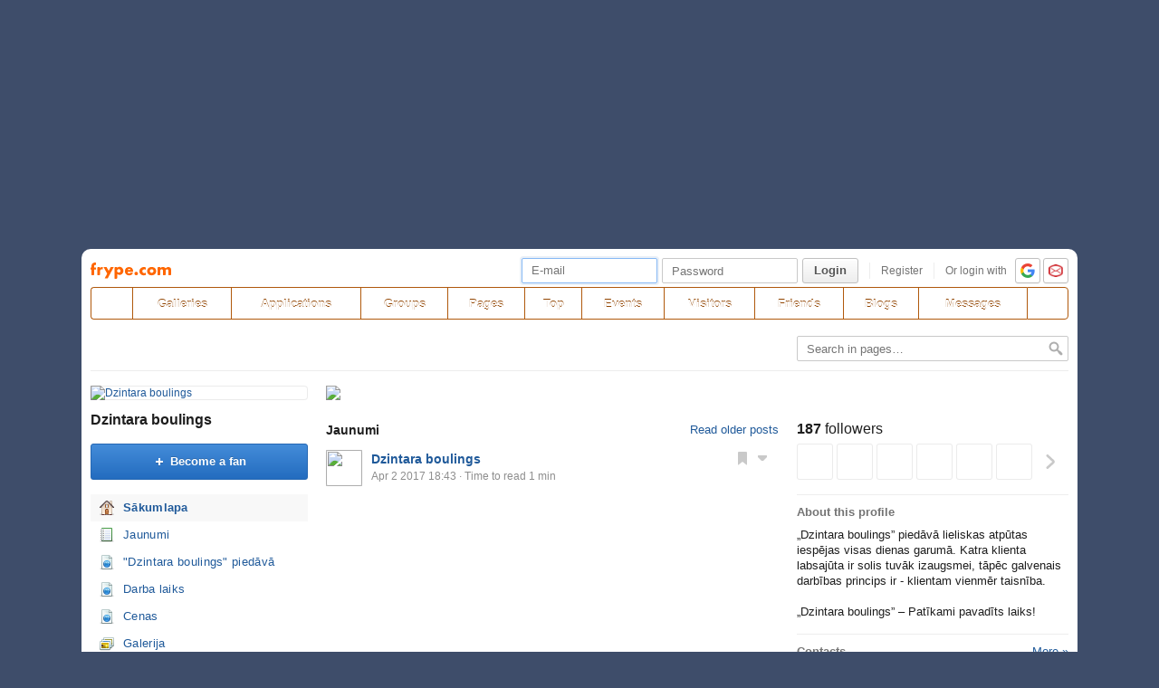

--- FILE ---
content_type: text/html; charset=utf-8
request_url: https://www.frype.com/dzintaraboulings/
body_size: 13603
content:
<!DOCTYPE html>
<html id="draugiem" lang="en">
<head>
	<meta http-equiv="X-UA-Compatible" content="IE=edge" />
	<title>Dzintara boulings &mdash; frype.com</title>
	<meta charset="UTF-8">
		<link rel="icon" href="/favicon.ico" type="image/x-icon" />
	<meta name="apple-mobile-web-app-title" content="frype.com" />
			<meta http-equiv="Content-Security-Policy" content="upgrade-insecure-requests" />
		<link rel="apple-touch-icon" href="/apple-touch-icon.png"/>
	<link rel="mask-icon" href="/draugiem.svg" color="#ff6600">
	<meta name="apple-itunes-app" content="app-id=415310996">	<meta name="theme-color" content="#ff6600" />
	<meta name="robots" content="noarchive" />
	<link rel="manifest" href="/notifications/manifest.json" />
    <meta property="og:type" content="website" />
	<meta name="description" content="„Dzintara boulings” piedāvā lieliskas atpūtas iespējas visas dienas garumā. Katra klienta labsajūta ir solis tuvāk izaugsmei, tāpēc galvenais darbības princips ir - klientam vienmēr taisnība.

„Dzintara boulings” – Patīkami pavadīts laiks!" /><meta property="og:description"  content="„Dzintara boulings” piedāvā lieliskas atpūtas iespējas visas dienas garumā. Katra klienta labsajūta ir solis tuvāk izaugsmei, tāpēc galvenais darbības princips ir - klientam vienmēr taisnība. „Dzintara boulings” – Patīkami pavadīts laiks!" /><meta property="og:title" content="Dzintara boulings" /><meta property="og:image" content="https://i3.ifrype.com/business/368/873/v1373525810/ll_13368873.jpg" /><meta name="viewport" content="width=1100"><link rel="stylesheet" type="text/css" href="https://ifrype.com/v7711/css/new.rel.css" />
<link rel="stylesheet" type="text/css" href="https://ifrype.com/v7711/css/other.rel.css" />
<link rel="stylesheet" type="text/css" href="https://ifrype.com/v7711/css/4e6ba6056c.css" />
<link rel="stylesheet" type="text/css" href="https://ifrype.com/v8968/lapas/css/lapas.css" />
<link rel="stylesheet" type="text/css" href="https://ifrype.com/v6939/gallery/gallery.css" />
<link rel="stylesheet" type="text/css" href="https://ifrype.com/v7711/css/articles.css" />
<link rel="stylesheet" type="text/css" href="https://ifrype.com/v6470/friend/friend.css" />
<link rel="stylesheet" type="text/css" href="https://ifrype.com/v10317/js/uploader/uploader.css" />
<link rel="stylesheet" type="text/css" href="https://ifrype.com/v6402/business/css/firstpage.css" />
<link rel="stylesheet" type="text/css" href="https://ifrype.com/v8702/blogs/blogs.css" />
<link rel="stylesheet" type="text/css" href="https://ifrype.com/v8565/events/css/common.css" />
<link rel="stylesheet" title="Skin" type="text/css" href="https://ifrype.com/v7711/css/skin/1358205_0_1.css" />	<style type="text/css" media="screen, projector">
		#lt {width:240px;}
		#ct {width:820px;}
		#rt {width:0px;}
		#crtt {width: 820px;}

			</style>
	<script>
			window.onerror = function( error, file, line, col, err ){
				/*if( navigator.userAgent.toLowerCase().indexOf("google") > 0 ){
					body.innerHTML = [error, file, line].join(",");
					return;
				}*/
				clearTimeout( window.DraugiemJSErrorTimeout );
				var item = [ error, file, line ];
				if( err && err.stack ){
					item.push( err.stack );
				}
				onerror._errors.push(item);
				window.DraugiemJSErrorTimeout = setTimeout( function(){
					var rpc = new RPC("/rq/app.php");
					rpc.send(
						"jsErrorArray",
						{
							url:document.location.href,
							errors:onerror._errors
						},
						function(){
						}
					);
					onerror._errors = [];
				}, 1000 );
			};
			window.onerror._errors = [];
		</script><script type="text/javascript" src="https://ifrype.com/v20470/lang/en/xGlobal.js" crossorigin="anonymous" charset="utf-8"></script>
<script type="text/javascript" src="https://ifrype.com/v10317/js/base.js" crossorigin="anonymous" charset="utf-8"></script>
<script type="text/javascript" src="https://ifrype.com/v10317/js/common/common.rel.js" crossorigin="anonymous" charset="utf-8"></script>
<script type="text/javascript" src="https://ifrype.com/v7213/i/icons/svg/icons.rel.js" crossorigin="anonymous" charset="utf-8"></script>
<script type="text/javascript" src="https://ifrype.com/v10317/js/t/t.rel.js" crossorigin="anonymous" charset="utf-8"></script>
<script type="text/javascript" src="https://ifrype.com/v10017/api/struct.rel.js" crossorigin="anonymous" charset="utf-8"></script>
<script type="text/javascript" src="https://ifrype.com/v9096/say/js/say.rel.js" crossorigin="anonymous" charset="utf-8"></script>
<script type="text/javascript" src="https://ifrype.com/v10317/js/26bfc9f13e.js" crossorigin="anonymous" charset="utf-8"></script>
<script type="text/javascript" src="https://ifrype.com/v20470/lang/en/xBiz.js" crossorigin="anonymous" charset="utf-8"></script>
<script type="text/javascript" src="https://ifrype.com/v20470/lang/en/xGal.js" crossorigin="anonymous" charset="utf-8"></script>
<script type="text/javascript" src="https://ifrype.com/v8968/lapas/js/business.js" crossorigin="anonymous" charset="utf-8"></script>
<script type="text/javascript" src="https://ifrype.com/v6939/gallery/js/gallery.rel.js" crossorigin="anonymous" charset="utf-8"></script>
<script type="text/javascript" src="https://ifrype.com/v10317/js/profile_cover.js" crossorigin="anonymous" charset="utf-8"></script>
<script type="text/javascript" src="https://ifrype.com/v10017/api/gallery.js" crossorigin="anonymous" charset="utf-8"></script>
<script type="text/javascript" src="https://ifrype.com/v10317/js/uploader/uploader.js" crossorigin="anonymous" charset="utf-8"></script>
<script type="text/javascript" src="https://ifrype.com/v10017/api/blogs.js" crossorigin="anonymous" charset="utf-8"></script>
<script type="text/javascript" src="https://ifrype.com/v20470/lang/en/xBlogs.js" crossorigin="anonymous" charset="utf-8"></script>
<script type="text/javascript" src="https://ifrype.com/v8702/blogs/js/blogs.rel.js" crossorigin="anonymous" charset="utf-8"></script>
<script type="text/javascript" src="https://ifrype.com/v20470/lang/en/xPasakumi.js" crossorigin="anonymous" charset="utf-8"></script>
	<script>
		D.setConst({"TIME":1769954430,"LANG":"en","ID":0,"DEV":false,"DEV_NAME":"","JS":7608,"CSS":5337,"ADS_JS":"26bfc9f13e","DATE_TODAY":"20260201","domain":"frype.com","me":{"id":0,"name":false,"vname":false,"surname":false,"title":"Frype user","vtitle":" ","email":false,"url":"javascript:","age":false,"birthday":false,"nameday":false,"sex":false,"created":false,"hasImage":false,"image":{"icon":"https:\/\/ifrype.com\/i\/profile\/0\/i_1.png","small":"https:\/\/ifrype.com\/i\/profile\/0\/sm_1.png","gm":"https:\/\/ifrype.com\/i\/profile\/0\/ngm_1.png"},"adddata":[],"lvCitiesLocative":[],"type":-1,"aktitle":"Frype user","dattitle":"Frype user","isEmployee":false},"work":{"badge":"","active":false,"created":0,"url":"\/work\/"},"nonce":{"name":"nm_697f5c7f1b0d4","value":"697f5c7f1b0d7"},"UPL":"https:\/\/www.frype.com\/upl\/","VUPL":"https:\/\/www.frype.com\/video\/","ATTACHMENTS_UPLOAD_CLOSED":0,"ATTACHMENTS_DOWNLOAD_CLOSED":0,"ATTACH_UPL":"https:\/\/www.frype.com\/attach\/","ATTACH_DOWNLOAD":"https:\/\/www.frype.com\/attach\/","EMOV":9,"URL":"https:\/\/www.frype.com\/","ENV":"WWW","AUTOPLAY":true,"mySkinUrl":"https:\/\/ifrype.com\/v7711\/css\/skin\/0_0_11.css","versions":{"api":10017,"lang":20470,"account":8539,"ads":6724,"applications":8674,"bcard":6468,"become-anything":7664,"blogs":8702,"business":6402,"calendar":6443,"css":7711,"d":6624,"dr_aptauja":7956,"employees":6109,"events":8565,"forgot":5789,"friend":6470,"friends":6497,"gallery":6939,"games":8099,"gifts":6964,"groups":6903,"help":6288,"i":7213,"js":10317,"kid-approval":5929,"kino":6406,"kitties":7876,"lapas":8968,"main":6513,"messages":8843,"music":6478,"notifications":8213,"perkamkopalv":8370,"pic":7923,"places":7991,"quiz":8348,"radio":5767,"rate":6749,"restore":5405,"say":9096,"search":6400,"secure":5772,"service-worker.js":8181,"services":8695,"skins":6689,"sms":5805,"sodien":8790,"special":11935,"stats":7956,"stikeri":8347,"sveicues":7776,"talk":8576,"temp":8590,"tmp":5849,"tv-programma":6208,"visitors":8380,"work":6413,"ziedlejas":5609,"zinas":6038},"GALLERY_CLOSED":false,"MAIL_CLOSED":false,"HTTPS_SUPPORT":true,"BAH":"","EXT_NAME":"dzintaraboulings","fr":{"id":13368873,"type":4,"name":"Dzintara boulings","surname":"","title":"Dzintara boulings","url":"\/dzintaraboulings\/"},"LV":false,"RU":false,"EN":true,"HU":false});
D.PIMG = "https://ifrype.com/";
D.Biz.id = '13368873';D.onLoad('EventsEditor',function(){});	</script>
			<script>
		window.adblockTest1 = true;
		window.adblockTest2 = true;
	</script>
	<script src="https://ifrype.com/v10017/api/ads.adblock.js" crossorigin="anonymous" charset="utf-8"></script>
<script src="https://ifrype.com/v10017/api/ads/adblock.js" crossorigin="anonymous" charset="utf-8"></script>
	<script>
		window.hasAdblock = window.adblockTest1 || window.adblockTest2;
	</script>
</head>
<body class="langen Chrome mac dra_05891315">
<script type="text/javascript">
	D.loadSVGIcons()
</script>
<script>
	// T.CookieAlert.init();
</script>
<script>
if( !D.iframePerm("direct") ){
	document.body.style.display = 'none';
	D.iframePermLog("direct");
}
</script>
<div id="outermost">
		<div id="skinBg">
	<div id="skinFixed">
	<div id="skinTop">
    			<div id="content" class="radius10">
				<div id="header">
		
<a class="visuallyHidden" href="#ct">Pāriet uz saturu</a>
<div id="head">
	<div id="headings"> 
		<ul>
			<li id="logo">
				<a href="/"><img class="msPinSite" src="https://ifrype.com/i/logos/small_logo_new/en.svg" alt="frype.com" onerror="this.src='https://ifrype.com/i/logos/small_logo_new/en.png';this.onerror=function(){};" /></a>
			</li></ul>
</div>
<script>
D.onLoad("services", function(){
	if (!D.LV || !D.ID) {return;}
	mkE({
	    tag: "div",
	    className: "plusMacins",
	    onclick: function() {
	    	D.services.openBuyCreditsPopup();
	    	$.get("/stats/ping.php", {key:"topup_click"})
	    },
	    els: [
	    	{tag: "span", text: "Uzpildīt maciņu"}
	    ]
	}).append("topUp");
});
</script><div id="smallLoginForm"><form action="https://www.frype.com/secure/login/" name="login" method="post">
		<table style="float:right;position: relative;">
		<tr>
			<td align="right" style="vertical-align:middle; ">
                            </td>
			<td valign="top"><div id="f_17699544302"></div><script>
		(new T.Form.Input(T.Form.phpFix({"id":"email","name":"email","type":"email","value":"","defaultText":"E-mail","onfocus":"T.searchFieldOnfocus.call(this)","onblur":"T.searchFieldOnblur.call(this)","size":"small","caption":"","error":false,"datepicker":false,"disabled":false,"icon":false,"iconPos":"left"}))).replace("f_17699544302");
		</script></td>
			<td valign="top"><div id="f_17699544303"></div><script>
		(new T.Form.Input(T.Form.phpFix({"id":"password","name":"password","type":"password","onkeypress":"return capsLock(event)","defaultText":"Password","onfocus":"T.searchFieldOnfocus.call(this)","onblur":"T.searchFieldOnblur.call(this)","size":"small","caption":"","error":false,"datepicker":false,"disabled":false,"icon":false,"iconPos":"left","value":""}))).replace("f_17699544303");
		</script></td>
						<td valign="top"><div id="button17699544302"></div><script>
			(new T.Form.Button(T.Form.phpFix({"name":"login","color":"link","type":"submit","stretch":false,"class":false,"size":false,"badge":false,"caption":"Login","href":false,"onclick":false}))).replace("button17699544302");
		</script></td>
			<td valign="top" class="register-link"><div><a href="/stats/click.php?key=small_form_reg&url=%2Fregister%2F" id="loginRegister">Register</a></div></td>							<td valign="top">
					<div class="oauth">
						<span>Or login with</span>
													<a href="/secure/auth/google?client=www&redirect=%2Fdzintaraboulings%2F"
								 alt="google.com"
								 rel="nofollow"
								 class="oauth-google"></a>
																			<a href="/secure/auth/inbox?client=www&redirect=%2Fdzintaraboulings%2F"
								 alt="inbox.lv"
								 rel="nofollow"
								 class="oauth-inbox"></a>
											</div>
				</td>
					</tr>
	</table>
<input name="redir" value="/dzintaraboulings/" type="hidden" /><input name="lang" value="en" type="hidden" /><input name="domain" value="www.frype.com" type="hidden" /><input name="hash" value="bec46c500164abe2c7cf587947730183" type="hidden" /><input name="js" id="loginJS" type="hidden" /><input name="flash" id="loginFlash" type="hidden" /><input name="res" id="loginRes" type="hidden" /><input name="ajax" id="loginAjax" type="hidden" /><input name="stk" id="loginStk" type="hidden" /><input name="mobile" id="loginMobile" type="hidden" /><input name="fb" id="loginFB" type="hidden" /><input name="tz" id="loginTz" type="hidden" /><script type="text/javascript">
document.getElementById('loginJS').value = '1';
document.getElementById('loginFlash').value = String( GetSwfVer() ).replace( /,/g, '.' );
document.getElementById('loginRes').value = screen.width + 'x' + screen.height;
$.ajax( {
	url:'/rq/check_ajax.html',
	type:'GET',
	success:function(){
		document.getElementById('loginAjax').value = 1;
	}
} );
document.getElementById('email').onkeyup = function(){
	try {
		var currentType = this.type;
		var newType = /^\d+$/.test( this.value ) ? 'text' : 'email';
		if ( currentType != newType ) {
			this.type = newType;
			this.blur();
			this.focus();
			var value = this.value;
			this.value = '';
			this.value = value;
		}
	} catch (e) {}
};
if( window.localStorage ){
	var ks = [];
	for( var i = 0; i < window.localStorage.length; ++ i ){
		var k = window.localStorage.key(i);
		if( k[0] != '_' || k[1] != 's' ){
			continue;
		}
		ks.push(k);
	}
	document.getElementById('loginStk').value = ks.join(',');
}
if( D.browser.mobile ){
	document.getElementById('loginMobile').value = '1';
}
try {
	document.getElementById('loginTz').value = Intl.DateTimeFormat().resolvedOptions().timeZone;
} catch(e) {}
$(document).ready(function() {
	if(document.login){
		if(document.login.email.getAttribute('defaulttext')){
			T.searchFieldOnblur.call(document.login.email);
			T.searchFieldOnblur.call(document.login.password);
		} else {
			try{
				if(document.login.email.value){
					document.login.password.focus();
				} else {
					document.login.email.focus();
				}
			}catch(e){}
		}
	}
});

function capsLock(e){
	var keycode = e.keyCode?e.keyCode:e.which;
	var shift = e.shiftKey?e.shiftKey:((keycode == 16)?true:false);
	var caps = document.getElementById('capsLock');
	if(caps){
		if((keycode >= 65 && keycode <= 90) && !shift || (keycode >= 97 && keycode <= 122) && shift){
			caps.innerHTML =  D.Lang.get( 'caps_lock', 'xGlobal' );
		} else {
			caps.innerHTML = '';
		}
	}
}
// $(function(){
// 	D.Arva.init();
// });
</script>
</form>
<script>
if(window.location.protocol === 'https:' && T.CookieAlert && T.CookieAlert.closed() ){
	window.fbAsyncInit = function() {
		FB.init({
			appId:'444992908975622',
			xfbml:true,
			version:'v2.8',
			cookie:true
		});
		FB.getLoginStatus( function(re){
			if( D.DEV ){
				D.log(re);
			}
			if( re.status == 'connected' && re.authResponse && re.authResponse.userID ){
				document.getElementById('loginFB').value = re.authResponse.userID;
			}
			if( re.status == 'not_authorized' ){
				document.getElementById('loginFB').value = '2';
			}
		} );
	};
	(function(d, s, id){
		 var js, fjs = d.getElementsByTagName(s)[0];
		 if (d.getElementById(id)) {return;}
		 js = d.createElement(s); js.id = id;
		 js.src = "//connect.facebook.net/en_US/sdk.js";
		 fjs.parentNode.insertBefore(js, fjs);
	 }(document, 'script', 'facebook-jssdk'));
}
</script>
</div></div><style>
@keyframes badgeHighlightAnim {
		from {
            border-radius: 50%;
            transform: scale(.5);
		}
}
.badgeHighlight{
    animation: badgeHighlightAnim .5s cubic-bezier(.56,1.44,.7,1.95) backwards .3s;
}
</style>
<div id="menuContainer" role="navigation">
	<div id="menuWrap">
		<table id="menu" cellspacing="0">
			<tr>
				<td class="first" id="menuHome">
                    <a aria-label="draugiem.lv" class="home" href="/" rel="home"><svg class="svg-icon svg-icon-home svg-icon-24 svg-icon-solid"><use xlink:href="#icon-home"></use></svg></a>
                </td>
																<td id="menuGallery">
					<a href="/gallery/" class="" rel="gallery">Galleries</a>
				</td>
				<td id="menuApp">
					<a href="/applications/" class="" rel="applications">Applications</a>
				</td>
				<td id="menuGroups">
					<a href="/groups/" class="" rel="groups">
						Groups					</a>
				</td>
				<td id="menuLapas">
					<a href="/lapas/" class="" rel="pages">Pages</a>
				</td>
				<td id="menuRate">
					<a href="/rate/" class="" rel="rate">Top</a>				</td>
								<td id="menuEvents">
					<a href="/events/" rel="events" class="">
						Events					</a>
				</td>
												<td id="menuVisitors">
					<a href="/visitors/" rel="visitors" class="">Visitors</a>
				</td>
				<td id="menuFriends">
					<a href="/friends/" class=""
						 rel="friends">Friends</a>
				</td>
								<td id="menuBlogs">
					<a href="/blogs/" class="" rel="blogs">Blogs</a>
				</td>
								<td id="menuMessages">
					<a href="/messages/" class="" rel="messages">Messages					</a>
				</td>
				<td id="menuSearch" class="last">
					<a class="search" aria-label="Search" href="#" onmousedown="D.Search.toggle(); return false;" onclick="return false;"><svg class="svg-icon svg-icon-search svg-icon-24 svg-icon-solid"><use xlink:href="#icon-search"></use></svg></a>
				</td>
			</tr>
		</table>
		<div id="dropdown" class="radius3bottom"></div>
		<div id="searchAutocomplete" class="radius3bottom">
			<div id="f_17699544304"></div><script>
		(new T.Form.Input(T.Form.phpFix({"class":"filterSearcher","id":"globalSearch","name":"search","autocomplete":"off","onkeydown":"return D.Search.keyPress(event)","onblur":"D.Search.toggle();","size":"small","caption":"","type":"text","error":false,"datepicker":false,"disabled":false,"icon":false,"iconPos":"left","value":""}))).replace("f_17699544304");
		</script>			<div id="searchResults"></div>
		</div>
		<div id="profileNewsDropdown" class="radius3bottom" tabindex="-1">
			<div id="profileNewsDropdownContainer" class="loading">
				<div class="sk-fading-circle">
					<div class="sk-circle1 sk-circle"></div>
					<div class="sk-circle2 sk-circle"></div>
					<div class="sk-circle3 sk-circle"></div>
					<div class="sk-circle4 sk-circle"></div>
					<div class="sk-circle5 sk-circle"></div>
					<div class="sk-circle6 sk-circle"></div>
					<div class="sk-circle7 sk-circle"></div>
					<div class="sk-circle8 sk-circle"></div>
					<div class="sk-circle9 sk-circle"></div>
					<div class="sk-circle10 sk-circle"></div>
					<div class="sk-circle11 sk-circle"></div>
					<div class="sk-circle12 sk-circle"></div>
				</div>
			</div>
		</div>
	</div>
	<div id="submenu"></div>
</div>
<script>
$(function(){
	D.bounceStats();
});
</script>
</div>
		<div id="container">
		<div id="sectionTitle"><div id="searcherContainer"><form action="/lapas/" method="get" onsubmit="return T.checkBreadcrumbSearch('search',this);" id="breadcrumbSearch"><input type="hidden" name="page" value="catalog" /><div id="f_17699544305"></div><script>
		(new T.Form.Input(T.Form.phpFix({"name":"search","class":"filterSearcher","onfocus":"T.searchFieldOnfocus.call(this);","onblur":"T.searchFieldOnblur.call(this);","defaultText":"Search in pages&hellip;","inputClass":"inactive","size":"small","caption":"","id":"input17699544305","type":"text","error":false,"datepicker":false,"disabled":false,"icon":false,"iconPos":"left"}))).replace("f_17699544305");
		</script><input class="searchButton" type="image" src="https://ifrype.com/i/icons/search-passive.png" /></form></div><div class="clear"></div></div><div id="lt"><div class="ProfileMainImage">
	<a href="/dzintaraboulings/">
		<img src="https://i3.ifrype.com/business/368/873/v1373525810/ngm_13368873.jpg" alt="Dzintara boulings" />
	</a>
		</div>
<h1 class="profileTitle">
	<a href="/dzintaraboulings/">Dzintara boulings</a>
</h1>
<div id="followaBox"><div id="button17699544301"></div><script>
			(new T.Form.Button(T.Form.phpFix({"size":"large","icon":"plus","color":"submit","type":"link","stretch":false,"class":false,"name":false,"badge":false,"caption":"Become a fan","href":"javascript:;","onclick":"D.focusSmallLogin({ text: 'In order to make this action, you have to login!' });"}))).replace("button17699544301");
		</script></div><ul class="sideMenu  " ><li class="activeMenu  "><div class="homeIcon" ><a href="/dzintaraboulings/firstpage/index">Sākumlapa</a></div></li><li class="  "><div class="blogIcon" ><a href="/dzintaraboulings/news/index">Jaunumi</a></div></li><li class="  "><div class="pagesIcon" ><a href="/dzintaraboulings/pages/35657">&quot;Dzintara boulings&quot; piedāvā</a></div></li><li class="  "><div class="pagesIcon" ><a href="/dzintaraboulings/pages/35356">Darba laiks</a></div></li><li class="  "><div class="pagesIcon" ><a href="/dzintaraboulings/pages/35459">Cenas</a></div></li><li class="  "><div class="galleryIcon" ><a href="/dzintaraboulings/gallery/index">Galerija</a></div></li><li class="  "><div class="pagesIcon" ><a href="/dzintaraboulings/pages/35502">Noteikumi</a></div></li><li class="  "><div class="contactsIcon" ><a href="/dzintaraboulings/contacts/index">Kontakti</a></div></li><li class="  "><div class="pagesIcon" ><a href="/dzintaraboulings/pages/35505">Boulinga vēsture</a></div></li><li class="  "><div class="no-icon" ><a href="/dzintaraboulings/api/konkursi">Konkursi</a></div></li><li class="  "><div class="favoritesIcon" ><a href="/dzintaraboulings/pageevents/">Events</a></div></li></ul><div class="sep"><div class="line"></div></div><script>function doSayMouseDown(){try{sayMouseDown();}catch(e){}}</script><script>function doSayMouseUp(){try{sayMouseUp();}catch(e){}}</script><div class="sayRecommendButton sayRecommendButton-portal" onclick="D.Say.recommend(&quot;Dzintara boulings&quot;,&quot;https:\/\/www.frype.com\/dzintaraboulings\/&quot;, &quot;&quot;, &quot;&quot;,false,this,{&quot;picUrl&quot;:&quot;https:\/\/i3.ifrype.com\/business\/368\/873\/v1373525810\/ll_13368873.jpg&quot;});return false;" onmousedown="doSayMouseDown();" onmouseup="doSayMouseUp();" href="javascript:">
<div>Share</div></div></div><div id="ctrt"><div id="ct">	<div class="businessFirstpageBanner">
		<a href="https://qfer.me/" target="_blank"><img src="https://i3.ifrype.com/business_ban/368/873/v1506280560/13368873.png" /></a>	</div>
	<div style="width: 500px; float: left;" id="business-firstpage-narrow-view"><div id="news_center_1" class="firstpageCtBlock"><h2 class="ctTitle">
	Jaunumi				<p>
			<a href="/dzintaraboulings/news/index/">Read older posts</a>
		</p>
	</h2>
<div id="blogsUserInfo"></div>
<div id="blogsFeed27162" class="page-fp-blogs"></div>
<script>
(function(){
D.onLoad( 'blogs', function(){
		var par = new D.blogs.Feed.Par()
		.setType('user')
		.setId( 13368873 )
		.setPg( 1 )
		.setData(DR._Base.cast({"_t":1871,"count":42,"fullPg":true,"posts":[{"_t":1877,"canEdit":false,"canEditContent":false,"categories":[],"commentsCount":0,"disableComments":false,"favorite":false,"firstEmbed":[],"following":false,"hasEmbeds":false,"hasImages":false,"href":"\/dzintaraboulings\/news\/post\/Skolenu-turnirs-tas-tik-bija-kaut-kas_14934606","id":14934606,"image":{"_t":434,"h":533,"original":"https:\/\/i6.ifrype.com\/posts\/934\/606\/v1491158589\/14934606.jpg","uber":"https:\/\/i6.ifrype.com\/posts\/934\/606\/v1491158589\/ll_14934606.jpg","w":800},"introText":"Atmi\u0146\u0101 palieko\u0161s, satrauco\u0161s un piedz\u012bvojumiem bag\u0101ts - t\u0101 var raksturot aizvad\u012bto skol\u0113nu turn\u012bru! Pric\u0101jamies par katru, kur\u0161 piedal\u012bj\u0101s un piepild\u012bja sacens\u012bbu garu ar neaizmistamiem sp\u0113les mirk\u013ciem. V\u0113lamies v\u0113lreiz sveikt ikvienu dal\u012bbnieku par uzdro\u0161in\u0101\u0161anos...","isDraft":false,"like":{"_t":81,"canLike":false,"count":1,"id":14934606,"liked":false,"reactionsTop":[],"type":2,"users":[]},"permissions":{"_t":298,"everyone":false,"friends":false,"groups":{"1":false,"2":false,"3":false,"4":false,"5":false,"6":false,"7":false,"8":false,"9":false,"10":false,"11":false},"none":false,"registered":false,"value":0,"visibility":0},"publish":0,"readTime":1,"sayItem":{"_t":97,"canRecommend":false,"displayReasonUsers":[],"id":1710988327,"pids":[],"recCount":0,"recommended":true,"suggestions":[],"uids":[],"user":{"_t":39,"id":13368873,"image":{"_t":20,"small":"https:\/\/i3.ifrype.com\/business\/368\/873\/v1373525810\/sm_13368873.jpg"},"title":"Dzintara boulings","type":4,"url":"\/dzintaraboulings\/"},"withUsers":[]},"title":"Skol\u0113nu turn\u012brs - tas tik bija kaut kas!","ts":1491158589,"user":{"_t":39,"id":13368873,"image":{"_t":20,"small":"https:\/\/i3.ifrype.com\/business\/368\/873\/v1373525810\/sm_13368873.jpg"},"title":"Dzintara boulings","type":4,"url":"\/dzintaraboulings\/"}}]}))
		.setPaginator(false);
	var feed = new D.blogs.Feed(par);
		feed.node.append( document.getElementById('blogsFeed27162') );
	document.getElementById('ct').style.overflow = 'visible';
} );
})();
</script>
</div><div id="say_center_1" class="firstpageCtBlock"><h2 id="sayHx" class="ctTitle">Talk<div class="sayRadioSwitch"><div id="f_17699544301"></div><script>
		(new T.Form.CheckBox(T.Form.phpFix({"checked":false,"caption":"Make a suggestion","onchange":"Say.changeUworec(13368873, this.checked)","id":"input17699544301","type":"checkbox","error":false,"value":1}))).replace("f_17699544301");
		</script>
		</div></h2><div id="sayFriend"><ul  class="userComments sayList"></ul><script>
var say;
D.onLoad( 'Say', function(){
	D.Say.UID = 13368873;
	D.Say.profiles = [];
	D.Say.frWithoutRecommends = 1;
	var p = {
		method:'getUserPosts',
		DS:"719e6ab0f032380f8b2eb0958c4a34c1",
		friendUser:{"id":13368873,"title":"Dzintara boulings","image":{"icon":"https:\/\/i3.ifrype.com\/business\/368\/873\/v1373525810\/i_13368873.jpg","gm":"https:\/\/i3.ifrype.com\/business\/368\/873\/v1373525810\/ngm_13368873.jpg"},"url":"\/dzintaraboulings\/","type":4,"isWatching":false,"isFriend":false,"isAdmin":false,"aktitle":"Dzintara boulings","dattitle":"Dzintara boulings","isOnline":false},
		data:{
			uid:D.Say.UID,
			count:5,
			withoutRecommends: D.Say.frWithoutRecommends
		},
		hideDisplayReason:D.Say.UID != D.ID,
		postLimit:0,
		form: {"parentUid":null}	};
	say = new D.Say(p);
	say.autoscroll = 0;
	say.showPosts({"items":[{"id":1748497295,"uid":13368873,"displayUid":null,"text":"","exp":0,"ts":1506280562,"url":"\/dzintaraboulings\/say\/?pid=1748497295","perm":8191,"seen":true,"edited":0,"h":61717,"shortUrl":"https:\/\/dra.lv\/s1uKW1H","hideFollowLink":false,"canDel":false,"debug":null,"pids":null,"uids":[13368873],"event":{"item":{"id":442003553,"aid":65376486,"image":{"GM":"https:\/\/i3.ifrype.com\/gallery\/7b3f09263aadcd0ee2fda50e228c33b2\/07\/003\/553\/v1\/ngm_442003553.jpg","L":"https:\/\/i3.ifrype.com\/gallery\/65e4b6d3d03514abe0513b3f718d353a\/07\/003\/553\/v1\/ll_442003553.jpg","w":980,"h":539,"say":"https:\/\/i3.ifrype.com\/gallery\/14713ef0e4c75e5a68953f1c4fb29711\/07\/003\/553\/v1\/ns_442003553.jpg","icon":"https:\/\/i3.ifrype.com\/gallery\/4d779fbe5afa60057d7eed4b41e6b806\/07\/003\/553\/v1\/i_442003553.jpg"},"url":"\/dzintaraboulings\/gallery\/?pid=442003553","video":false,"type":0,"w":1162,"h":639,"index":0,"comCount":0,"views":0},"type":98,"id":442003553},"recommendLike":null,"is18plus":false,"hideRecommend":true,"canRec":false,"paidExp":0,"hlExp":0,"postponedDate":null,"postponedTs":null,"from":false,"canLike":true,"hideLike":true,"likeId":442003553,"likeCount":1,"canHighLight":false,"likeType":1,"recCount":0,"comCount":0,"comLink":"\/dzintaraboulings\/gallery\/?pid=442003553","comId":442003553,"comType":40,"canComment":false,"hideComment":true,"title":null,"titlePrefix":null,"link":null,"linkInfo":null,"descr":null,"image":null,"with":null,"withNames":null,"galleryItem":null,"embed":null,"suggestions":[],"comments":[],"at":null,"fav":false,"highLighted":false,"highLightedStatus":0,"canEditMobile":false,"canSendFriend":true,"canChangePerm":false,"pinned":false,"fansCount":0,"fans":[],"canRemoveTag":false,"showDisplayReason":false,"displayReasonUids":[],"displayReasonNames":[],"externalStats":"","likeProfiles":null,"recProfiles":[],"hideCreated":false,"galleryAd":null,"fakeGallery":null,"actual":false,"isSugg":false,"isMemory":false,"shared":null,"reactionsTop":{"":1},"reaction":null},{"id":1722366743,"uid":13368873,"displayUid":null,"text":"Kas ir vajadz\u012bgs Tev, lai diena ies\u0101ktos ar v\u0113rienu? Varb\u016bt tase kafijas?","exp":0,"ts":1495357212,"url":"\/dzintaraboulings\/say\/?pid=1722366743","perm":8191,"seen":true,"edited":0,"h":14733,"shortUrl":"https:\/\/dra.lv\/s1sYsGl","hideFollowLink":false,"canDel":false,"debug":null,"pids":null,"uids":[13368873],"event":{"item":{"id":436613820,"aid":65729864,"image":{"GM":"https:\/\/i0.ifrype.com\/gallery\/181bb19231b99ffbec6bb7dc40eeb5df\/01\/613\/820\/v1\/ngm_436613820.jpg","L":"https:\/\/i0.ifrype.com\/gallery\/ea8b77d0fcdc65f60009b2fac6e14c7e\/01\/613\/820\/v1\/436613820.jpg","w":641,"h":401,"say":"https:\/\/i0.ifrype.com\/gallery\/21bd10382cb855fc755bb7558f15984e\/01\/613\/820\/v1\/ns_436613820.jpg","icon":"https:\/\/i0.ifrype.com\/gallery\/13a4be8cf234fad22f603cdcf31011cf\/01\/613\/820\/v1\/i_436613820.jpg"},"url":"\/dzintaraboulings\/gallery\/?pid=436613820","video":false,"type":0,"w":641,"h":401,"index":1,"comCount":0,"views":0},"type":89,"id":436613820},"recommendLike":null,"is18plus":false,"hideRecommend":true,"canRec":false,"paidExp":0,"hlExp":0,"postponedDate":null,"postponedTs":null,"from":false,"canLike":true,"hideLike":true,"likeId":436613820,"likeCount":1,"canHighLight":false,"likeType":1,"recCount":0,"comCount":0,"comLink":"\/dzintaraboulings\/gallery\/?pid=436613820","comId":436613820,"comType":40,"canComment":false,"hideComment":true,"title":null,"titlePrefix":null,"link":null,"linkInfo":null,"descr":null,"image":null,"with":null,"withNames":null,"galleryItem":null,"embed":null,"suggestions":[],"comments":[],"at":null,"fav":false,"highLighted":false,"highLightedStatus":0,"canEditMobile":false,"canSendFriend":true,"canChangePerm":false,"pinned":false,"fansCount":0,"fans":[],"canRemoveTag":false,"showDisplayReason":false,"displayReasonUids":[],"displayReasonNames":[],"externalStats":"","likeProfiles":null,"recProfiles":[],"hideCreated":false,"galleryAd":null,"fakeGallery":null,"actual":false,"isSugg":false,"isMemory":false,"shared":null,"reactionsTop":{"":1},"reaction":null},{"id":1722175803,"uid":13368873,"displayUid":null,"text":"Kad gribas maksim\u0101lu atp\u016btu, tad mums vienm\u0113r ir kaut kas sagatavots, lai pal\u012bdz\u0113tu Tev to realiz\u0113t. \u0160aj\u0101s br\u012bvdien\u0101s nobaudi m\u016bsu \u012bpa\u0161o picu pied\u0101v\u0101jumu 1+1.","exp":0,"ts":1495270831,"url":"\/dzintaraboulings\/say\/?pid=1722175803","perm":8191,"seen":true,"edited":0,"h":21409,"shortUrl":"https:\/\/dra.lv\/s1sY4b5","hideFollowLink":false,"canDel":false,"debug":null,"pids":null,"uids":[13368873],"event":{"item":{"id":436613372,"aid":65729864,"image":{"GM":"https:\/\/i2.ifrype.com\/gallery\/90d3249a6e7fce27b04af37f92fdb1ae\/01\/613\/372\/v1\/ngm_436613372.jpg","L":"https:\/\/i2.ifrype.com\/gallery\/3edb31d29901dc157089cc5c95f19264\/01\/613\/372\/v1\/ll_436613372.jpg","w":980,"h":600,"say":"https:\/\/i2.ifrype.com\/gallery\/f321dd1908c5d9af3c22f5c137260f43\/01\/613\/372\/v1\/ns_436613372.jpg","icon":"https:\/\/i2.ifrype.com\/gallery\/4074fe6af514ec757288ed41594da7b3\/01\/613\/372\/v1\/i_436613372.jpg"},"url":"\/dzintaraboulings\/gallery\/?pid=436613372","video":false,"type":0,"w":1024,"h":627,"index":3,"comCount":0,"views":0},"type":89,"id":436613372},"recommendLike":null,"is18plus":false,"hideRecommend":true,"canRec":false,"paidExp":0,"hlExp":0,"postponedDate":null,"postponedTs":null,"from":false,"canLike":true,"hideLike":true,"likeId":436613372,"likeCount":1,"canHighLight":false,"likeType":1,"recCount":0,"comCount":0,"comLink":"\/dzintaraboulings\/gallery\/?pid=436613372","comId":436613372,"comType":40,"canComment":false,"hideComment":true,"title":null,"titlePrefix":null,"link":null,"linkInfo":null,"descr":null,"image":null,"with":null,"withNames":null,"galleryItem":null,"embed":null,"suggestions":[],"comments":[],"at":null,"fav":false,"highLighted":false,"highLightedStatus":0,"canEditMobile":false,"canSendFriend":true,"canChangePerm":false,"pinned":false,"fansCount":0,"fans":[],"canRemoveTag":false,"showDisplayReason":false,"displayReasonUids":[],"displayReasonNames":[],"externalStats":"","likeProfiles":null,"recProfiles":[],"hideCreated":false,"galleryAd":null,"fakeGallery":null,"actual":false,"isSugg":false,"isMemory":false,"shared":null,"reactionsTop":{"":1},"reaction":null},{"id":1722028824,"uid":13368873,"displayUid":null,"text":"Woop! Piektdiena kl\u0101t un rait\u0101 sol\u012b \u0101r\u0101 no darba! Lai s\u0101kas atp\u016bta. N\u0101c ciemos un vienk\u0101r\u0161i \u013caujies k\u0101rt\u012bgai atp\u016btai!","exp":0,"ts":1495202459,"url":"\/dzintaraboulings\/say\/?pid=1722028824","perm":8191,"seen":true,"edited":0,"h":4482,"shortUrl":"https:\/\/dra.lv\/s1sXSMS","hideFollowLink":false,"canDel":false,"debug":null,"pids":null,"uids":[13368873],"event":{"item":{"id":436613685,"aid":65729864,"image":{"GM":"https:\/\/vp5.ifrype.com\/gallery_gif\/613\/685\/v1\/ngm_436613685_0.jpg","L":"https:\/\/vp5.ifrype.com\/gallery_gif\/613\/685\/v1\/l_436613685_0.jpg","w":395,"h":209,"say":"https:\/\/vp5.ifrype.com\/gallery_gif\/613\/685\/v1\/ns_436613685_0.jpg","icon":"https:\/\/vp5.ifrype.com\/gallery_gif\/613\/685\/v1\/i_436613685_0.jpg"},"url":"\/dzintaraboulings\/gallery\/?pid=436613685","video":true,"type":3,"w":395,"h":209,"index":2,"comCount":0,"views":0,"videoReady":true,"videoUrl":"https:\/\/vp5.ifrype.com\/gallery_gif\/613\/685\/v1\/436613685.mp4"},"type":89,"id":436613685},"recommendLike":null,"is18plus":false,"hideRecommend":true,"canRec":false,"paidExp":0,"hlExp":0,"postponedDate":null,"postponedTs":null,"from":false,"canLike":true,"hideLike":true,"likeId":436613685,"likeCount":0,"canHighLight":false,"likeType":1,"recCount":0,"comCount":0,"comLink":"\/dzintaraboulings\/gallery\/?pid=436613685","comId":436613685,"comType":40,"canComment":false,"hideComment":true,"title":"Happy GIF - Find &amp; Share on GIPHY","titlePrefix":"giphy.com","link":"http:\/\/gph.is\/1YoxfKn","linkInfo":{"host":""},"descr":"Discover & Share this Happy GIF with everyone you know. GIPHY is how you search, share, discover, and create GIFs.","image":null,"with":null,"withNames":null,"galleryItem":null,"embed":null,"suggestions":[],"comments":[],"at":null,"fav":false,"highLighted":false,"highLightedStatus":0,"canEditMobile":false,"canSendFriend":true,"canChangePerm":false,"pinned":false,"fansCount":0,"fans":[],"canRemoveTag":false,"showDisplayReason":false,"displayReasonUids":[],"displayReasonNames":[],"externalStats":"","likeProfiles":[],"recProfiles":[],"hideCreated":false,"galleryAd":null,"fakeGallery":null,"actual":false,"isSugg":false,"isMemory":false,"shared":null,"reactionsTop":[],"reaction":null},{"id":1721985842,"uid":13368873,"displayUid":null,"text":"Katram darba r\u016b\u0137im peln\u012bta atp\u016bta, t\u0101p\u0113c \u0161aj\u0101 ned\u0113\u013cas nogal\u0113 divas peln\u012btas br\u012bvdienas tie\u0161i Tev. Priec\u0101simies Tevi redz\u0113t m\u016bsu pulk\u0101 uz k\u0101du azartisku boulinga partiju!","exp":0,"ts":1495184435,"url":"\/dzintaraboulings\/say\/?pid=1721985842","perm":8191,"seen":true,"edited":1494794615,"h":27048,"shortUrl":"https:\/\/dra.lv\/s1sXHBC","hideFollowLink":false,"canDel":false,"debug":null,"pids":null,"uids":[13368873],"event":{"item":{"id":436613167,"aid":65729864,"image":{"GM":"https:\/\/i7.ifrype.com\/gallery\/245ff25960e3131fd0f850e42e5a0721\/01\/613\/167\/v1\/ngm_436613167.jpg","L":"https:\/\/i7.ifrype.com\/gallery\/d739ca2735383f5e6ed8c23568eb2a0d\/01\/613\/167\/v1\/ll_436613167.jpg","w":980,"h":653,"say":"https:\/\/i7.ifrype.com\/gallery\/394bf97b7ecff58e4f8dd4b324d0dcd0\/01\/613\/167\/v1\/ns_436613167.jpg","icon":"https:\/\/i7.ifrype.com\/gallery\/a6010ec1aa70d7ae1d3a5d356eaa8985\/01\/613\/167\/v1\/i_436613167.jpg"},"url":"\/dzintaraboulings\/gallery\/?pid=436613167","video":false,"type":0,"w":2048,"h":1365,"index":4,"comCount":0,"views":0},"type":89,"id":436613167},"recommendLike":null,"is18plus":false,"hideRecommend":true,"canRec":false,"paidExp":0,"hlExp":0,"postponedDate":null,"postponedTs":null,"from":false,"canLike":true,"hideLike":true,"likeId":436613167,"likeCount":2,"canHighLight":false,"likeType":1,"recCount":1,"comCount":0,"comLink":"\/dzintaraboulings\/gallery\/?pid=436613167","comId":436613167,"comType":40,"canComment":false,"hideComment":true,"title":null,"titlePrefix":null,"link":null,"linkInfo":null,"descr":null,"image":null,"with":null,"withNames":null,"galleryItem":null,"embed":null,"suggestions":[],"comments":[],"at":null,"fav":false,"highLighted":false,"highLightedStatus":0,"canEditMobile":false,"canSendFriend":true,"canChangePerm":false,"pinned":false,"fansCount":0,"fans":[],"canRemoveTag":false,"showDisplayReason":false,"displayReasonUids":[],"displayReasonNames":[],"externalStats":"","likeProfiles":null,"recProfiles":[],"hideCreated":false,"galleryAd":null,"fakeGallery":null,"actual":false,"isSugg":false,"isMemory":false,"shared":null,"reactionsTop":{"":2},"reaction":null}],"users":{"13368873":{"id":13368873,"title":"Dzintara boulings","image":{"icon":"https:\/\/i3.ifrype.com\/business\/368\/873\/v1373525810\/i_13368873.jpg","gm":"https:\/\/i3.ifrype.com\/business\/368\/873\/v1373525810\/ngm_13368873.jpg"},"url":"\/dzintaraboulings\/","type":4,"isWatching":false,"isFriend":false,"isAdmin":false,"aktitle":"Dzintara boulings","dattitle":"Dzintara boulings","isOnline":false}},"fullPg":true});
} );
</script>
</div>
</div><div id="guestbook_center_1" class="firstpageCtBlock"><div class="gbook-firstpage"><div id="comments_24_13368873_1769954430"></div>
		<script>
			D.onLoad( "Comments", function(){
				var comments = new D.Comments({"type":24,"id":13368873,"maxLength":2000,"rtKey":"com_24_13368873_4a8d6de","_nodeId":"comments_24_13368873_1769954430","h":2,"title":"Guest book","placeHolder":"","canAdd":false,"canReply":false,"fid":13368873,"editor":false,"profiles":[],"isBanned":0,"lastSeen":0,"order":"DESC","canOrder":false,"hideTitle":false,"compactCommentBox":false,"compactCommentBoxSuccHeading":"","compactCommentBoxSuccDescription":"","canRate":false,"topComments":[],"emptyText":"No posts on the guest book","likeType":23,"dislikeType":24,"disableShowNewAnimation":false,"disableBackNext":false,"DS":"719e6ab0f032380f8b2eb0958c4a34c1","galOwner":0,"galOwnerTitle":"","canTrack":false,"formOnTop":false,"hideProfiles":false});
				comments.show({"pgs":0,"count":0,"users":[],"items":null},true);} );
		</script></div></div></div>
	<div style="float:right;width:300px;" id="business-firstpage-right"><div class="firstpageRtBlock" id="fans_right_1"><div class="pagesSidebarFans">
	<a href="/dzintaraboulings/fans/" onclick="InfoBox.open(this.href, {width : 820}); return false;">
		<div class="total">
			<strong>187</strong> followers 		</div>
							<div class="followerIcons">
									<div class="profileSmallIcon" style="background-image: url('https://i9.ifrype.com/profile/163/909/v1706210569/sm_4163909.jpg');"></div>
										<div class="profileSmallIcon" style="background-image: url('https://i8.ifrype.com/profile/390/678/v1767997921/sm_390678.jpg');"></div>
										<div class="profileSmallIcon" style="background-image: url('https://i7.ifrype.com/profile/246/207/v1420361152/sm_246207.jpg');"></div>
										<div class="profileSmallIcon" style="background-image: url('https://i7.ifrype.com/profile/131/547/v1729228618/sm_4131547.jpg');"></div>
										<div class="profileSmallIcon" style="background-image: url('https://i0.ifrype.com/profile/355/020/v1433327383/sm_355020.jpg');"></div>
										<div class="profileSmallIcon" style="background-image: url('https://i1.ifrype.com/profile/363/271/v1357674883/sm_3363271.jpg');"></div>
									<span class="open"><svg class="svg-icon svg-icon-discarrow svg-icon-solid svg-icon-nofill"><use xlink:href="#icon-discarrow"></use></svg></span>
				<div class="clear"></div>			</div>
				</a>
</div></div><div class="firstpageRtBlock" id="profile_right_1"><div class="pagesSidebarProfileInfo">
	<h3 class="sidebarTitle">
		About this profile			</h3>
	<p>„Dzintara boulings” piedāvā lieliskas atpūtas iespējas visas dienas garumā. Katra klienta labsajūta ir solis tuvāk izaugsmei, tāpēc galvenais darbības princips ir - klientam vienmēr taisnība.<br />
<br />
„Dzintara boulings” – Patīkami pavadīts laiks!</p>
</div>
</div><div class="firstpageRtBlock" id="contacts_right_1">	<h3 class="sidebarTitle">
		Contacts		<a class="right" href="/dzintaraboulings/contacts/index">More »</a>
	</h3>
	<a class="contactsMap" href="/dzintaraboulings/contacts/">
			<div id="contactsMap"></div>
			<div class="overlay"></div>
		</a>
		<script>
			var cont = document.getElementById('contactsMap');
			var OSMPar = new T.OSMMap.Par();
			OSMPar.width = 300;
			OSMPar.height = 155;
			OSMPar.zoom = 12;
			OSMPar.lat = 56.50684;
			OSMPar.lng = 20.99658;
			OSMPar.markers = [ [56.50684, 20.99658] ];
			OSMPar.zoomControl = false;
			new T.OSMMap( OSMPar ).append( cont );
		</script>
			<ul class="contactsInfo">
	<li class="icon locationGrayIcon">Peldu iela 66, Liepāja, Latvija</li><li class="icon phoneGrayIcon">+371 634 80080</li><li class="icon globeGrayIcon"><a href="http://dzintaraboulings.lv/" target="_blank" rel="nofollow" class="externalUrl">dzintaraboulings.lv</a></li><li class="icon mailGrayIcon"><a href="/cdn-cgi/l/email-protection#076e69616847637d6e69736675666568726b6e696074296b71" target="_blank"><span class="__cf_email__" data-cfemail="87eee9e1e8c7e3fdeee9f3e6f5e6e5e8f2ebeee9e0f4a9ebf1">[email&#160;protected]</span></a></li><li class="icon infoIcon">Uzaicini savu ģimeni, draugus un kolēģus kopā pavadīt laiku, lai uzspēlētu boulingu un biljardu. </li>	</ul>
	</div><div class="firstpageRtBlock" id="pageevents_right_1"><h3 class="sidebarTitle"><a href="/dzintaraboulings/pageevents">Events</a></h3><div class="eventListSmall"></div></div><div class="firstpageRtBlock" id="polls_right_1">			<h3 class="sidebarTitle"><a href="/dzintaraboulings/polls/">Polls</a></h3>
			<div id="page-sidebar-poll-32016" class="page-poll"></div>
			<script data-cfasync="false" src="/cdn-cgi/scripts/5c5dd728/cloudflare-static/email-decode.min.js"></script><script>function doSayMouseDown(){try{sayMouseDown();}catch(e){}}</script><script>function doSayMouseUp(){try{sayMouseUp();}catch(e){}}</script><div class="sayRecommendButton sayRecommendButton-portal" onclick="D.Say.recommend(&quot;K\u0101p\u0113c Jums pat\u012bk sp\u0113l\u0113t boulingu?&quot;,&quot;https:\/\/www.frype.com\/dzintaraboulings\/polls\/?id=32016&quot;, &quot;Poll&quot;, &quot;&quot;,false,this,[]);return false;" onmousedown="doSayMouseDown();" onmouseup="doSayMouseUp();" href="javascript:">
<div>Share</div></div>			<script type="text/javascript">
				D.addLang('xPolls');
				D.onLoad('xPolls',function() {
					D.onLoad('DPoll',function() {
						D.DPoll.results({
							answer_node_count: 4,
							hideFooter: true,
							hideClose: true,
							question_id: 32016,
							question : "K\u0101p\u0113c Jums pat\u012bk sp\u0113l\u0113t boulingu?",
							link: '',
							answers : {"u_answers":[0],"1":"Pat\u012bk \u0161\u0101da veida izklaide","2":"Pat\u012bk tus\u0113ties","3":"Pat\u012bk \"Dzintara boulings\"","4":"Pat\u012bk vienm\u0113r uzvar\u0113t"},
							counts : {"total":12,"1":{"1":9,"2":0},"2":{"1":1,"2":0},"3":{"1":2,"2":0},"4":{"1":0,"2":0}},
							votes_in_legend: true,
							url : "",
							url_title : ""						}).append('page-sidebar-poll-32016');
					});
				});
			</script>
			</div><div class="firstpageRtBlock" id="gallery_right_1"><h3 class="sidebarTitle"><a href="/dzintaraboulings/gallery/">Galerija</a></h3><ul class="inlineList"><li><div title="Liepājas amatieru boulinga čempionāta 2. posms" class="profileSmallIcon " style="background-image:url('https://i6.ifrype.com/gallery/62ffb6e5c49030c58e60b738a1dcbfb2/07/514/086/v1/i_435514086.jpg')"><a href="/dzintaraboulings/gallery/?aid=65632214"></a></div></li><li><div title="Liepājas uzņēmumu komandu turnīrs" class="profileSmallIcon " style="background-image:url('https://i2.ifrype.com/gallery/85343d6d2b85ec08bfa092ae1430611e/01/345/022/v1/i_435345022.jpg')"><a href="/dzintaraboulings/gallery/?aid=65600643"></a></div></li><li><div title="Skolēnu turnīrs 2017 (10.-12. klašu grupa)" class="profileSmallIcon " style="background-image:url('https://i3.ifrype.com/gallery/e3378f7451fdbd744d4246450c5937b8/07/059/963/v1/i_435059963.jpg')"><a href="/dzintaraboulings/gallery/?aid=65550294"></a></div></li><li><div title="Skolēnu turnīrs 2017 (8.-9. klašu grupa)" class="profileSmallIcon " style="background-image:url('https://i2.ifrype.com/gallery/2fec02d03c2f5c2c4b7d4d6c7eab6166/07/059/032/v1/i_435059032.jpg')"><a href="/dzintaraboulings/gallery/?aid=65550142"></a></div></li><li><div title="Nakts pāru turnīrs 17.02." class="profileSmallIcon " style="background-image:url('https://i2.ifrype.com/gallery/70fa2497fd44ee5554f90f2c65e2ff67/07/913/492/v1/i_433913492.jpg')"><a href="/dzintaraboulings/gallery/?aid=65334193"></a></div></li><li><div title="Individuālais turnīrs 7.02." class="profileSmallIcon " style="background-image:url('https://i9.ifrype.com/gallery/08a41e4983936c52dfcaaceb4a8e9ff6/07/518/509/v1/i_433518509.jpg')"><a href="/dzintaraboulings/gallery/?aid=65263229"></a></div></li><li><div title="2017 sezonas atklāšana" class="profileSmallIcon " style="background-image:url('https://i2.ifrype.com/gallery/b2af550dffb22648e11a1c4a9af19e12/07/179/432/v1/i_433179432.jpg')"><a href="/dzintaraboulings/gallery/?aid=65196244"></a></div></li><li><div title="Liepājas stinšu svētki" class="profileSmallIcon " style="background-image:url('https://i6.ifrype.com/gallery/89cc34e9aa0a3c0b4fc1c23d501c72fb/07/919/256/v1/i_432919256.jpg')"><a href="/dzintaraboulings/gallery/?aid=65147618"></a></div></li><li><div title="Finālturnīra apskats" class="profileSmallIcon " style="background-image:url('https://i1.ifrype.com/gallery/9d4664c5e2c8de82a33c017548937e7b/07/331/871/v1/i_431331871.jpg')"><a href="/dzintaraboulings/gallery/?aid=64812016"></a></div></li><li><div title="Sezonas noslēgums 2016" class="profileSmallIcon " style="background-image:url('https://i8.ifrype.com/gallery/d55853ea10e1e2735f077d882a7e4f83/07/303/178/v1/i_431303178.jpg')"><a href="/dzintaraboulings/gallery/?aid=64805533"></a></div></li></ul></div></div>
	<div class="clear"></div>	<script>
		$(function(){
									widgetScrollView.addWidgetToCheck('news_center_1', 'center');
											widgetScrollView.addWidgetToCheck('say_center_1', 'center');
											widgetScrollView.addWidgetToCheck('guestbook_center_1', 'center');
										widgetScrollView.addWidgetToCheck('fans_right_1', 'right');
										widgetScrollView.addWidgetToCheck('profile_right_1', 'right');
										widgetScrollView.addWidgetToCheck('contacts_right_1', 'right');
										widgetScrollView.addWidgetToCheck('pageevents_right_1', 'right');
										widgetScrollView.addWidgetToCheck('polls_right_1', 'right');
										widgetScrollView.addWidgetToCheck('gallery_right_1', 'right');
								widgetScrollView.startMonitoring();
		});
	</script>
</div></div>		</div>
		<div id="footer"><div id="footerLinks"><div class="items"><a href="/stats/click.php?key=from_footer_iep&url=%2Fmisterions" target="" class="">Iepazīšanās</a> <a href="/stats/click.php?key=footer_help&url=%2Fhelp%2F" target="" class="">Help</a> <a href="/stats/click.php?key=footer_help&url=%2Fhelp%2F%3Ftab%3D6" target="" class="">Contact</a> <a href="/stats/click.php?key=footer_rules&url=%2Fhelp%2F%3Ftab%3D3" target="" class="">Terms of use</a> <a href="/stats/click.php?key=footer_privacy&url=%2Fhelp%2F%3Ftab%3D10" target="" class="">Privacy</a></div><a class="dr-grupa" href="http://draugiemgroup.com/" target="_blank"></a><div id="footerCopyright">&copy; 2004 - 2026 Frype.com</div></div></div>
	</div>



    <div id="skinFootWrap">
        <div id="skinFoot"></div>
    </div>

	</div>
	</div>
	</div>
</div>

<div id="chatContent"></div>	<script>
	if (D.Ads && D.Ads.MiniAds && ! D.Ads.MiniAds._init) {
				D.Ads.MiniAds.init( { h: 'aaaa' } );
	}
	</script>
	    <script>
		D.console.warn('Interesē, kas te notiek? Varbūt gribi palīdzēt: http://www.draugiem.lv/work/');
	</script>
    <script defer src="https://static.cloudflareinsights.com/beacon.min.js/vcd15cbe7772f49c399c6a5babf22c1241717689176015" integrity="sha512-ZpsOmlRQV6y907TI0dKBHq9Md29nnaEIPlkf84rnaERnq6zvWvPUqr2ft8M1aS28oN72PdrCzSjY4U6VaAw1EQ==" data-cf-beacon='{"version":"2024.11.0","token":"a9da69962d8e4088b8600c7556c999d4","r":1,"server_timing":{"name":{"cfCacheStatus":true,"cfEdge":true,"cfExtPri":true,"cfL4":true,"cfOrigin":true,"cfSpeedBrain":true},"location_startswith":null}}' crossorigin="anonymous"></script>
</body>
</html>


--- FILE ---
content_type: text/html; charset=utf-8
request_url: https://www.frype.com/lapas/rq/app.php?nm_697f5c7f1b0d4=697f5c7f1b0d7
body_size: -391
content:
{"ok":null,"t":0.007,"uid":0}

--- FILE ---
content_type: text/css
request_url: https://ifrype.com/v8968/lapas/css/lapas.css
body_size: 6734
content:
#ct{overflow:visible}.spotlightItem{float:left;width:235px;height:245px;overflow:hidden}.spotlightItem.last{margin-right:12px}.spotlightItem a.pic{background-position:center;background-repeat:no-repeat;display:block;width:235px;height:150px;margin-bottom:10px}.faqItem{padding:0 0 10px 0}.faqItem:last-child{padding-bottom:10px}div.nd{background-color:#f8f8f8}.faqresponse{padding-left:30px}.askFaq{margin-top:10px}.confirmed,.unconfirmed{margin-top:16px;height:19px;font-weight:700;text-align:center;padding-top:3px;color:#f60;cursor:default;border:2px solid #f60}.unconfirmed a{color:#445f96}.confirmed .icn{width:12px;background:url(//ifrype.com/lapas/img/icn_official.png) no-repeat;display:inline-block;height:14px;margin-right:4px;position:relative;top:2px}@media only screen and (min--moz-device-pixel-ratio:2),only screen and (-o-min-device-pixel-ratio:2/1),only screen and (-webkit-min-device-pixel-ratio:2),only screen and (min-device-pixel-ratio:2){.confirmed .icn{background:url(//ifrype.com/lapas/img/icn_official_2x.png) no-repeat;background-size:12px}}.confirmed span{position:relative;top:-2px}.unconfirmed{color:#445f96;border-color:#c9c9c9;text-shadow:0 1px 0 #f7f7f7}.answerFilterForm .button,.enterAge .button,.statsForm .button{padding-top:17px}#pollsArchive{width:240px;float:right}h1 p a.recommend:hover{text-decoration:none;border:0}.couponImage{position:relative}.imageArray{position:relative}.couponImage .picOverlay a,.imageArray .picOverlay a{font-size:10px;font-weight:700}.imageArray img{display:block}#skinBox{width:143px;height:143px;position:relative}#skinList{overflow:hidden;clear:both}#skinList .skin-item{width:173px;height:174px;position:relative;float:left;margin-right:5px;margin-bottom:5px;overflow:hidden;cursor:pointer;border:2px solid #fff}#skinList .curSkin .skin-item{border:2px solid #f60}#skinList .skin-item .data,#skinList .skin-item .picOverlay{bottom:0;height:30px;left:0;padding:10px;position:absolute;width:155px;z-index:2}#skinList .skin-item .data{z-index:4;color:#a7a7a7}#skinList .skin-item .pic{position:absolute;z-index:1;left:0;top:0}#skinList .skin-item p.title{color:#fff;font-weight:700;font-size:11px}#skinList .skin-item p{margin:0;padding:0}#skinList .skin-item ul.color-blocks{background:red;position:absolute;left:0;top:0;z-index:5;width:100%}.pollsTable td{padding-top:5px;padding-bottom:5px;border-bottom:1px solid #e7e7e7}.pollsTable .results td{border:0}.pollsTable .myVote td{font-weight:700}.page-poll .dailyPoll{background:0 0;padding:0;border-top:0;margin-top:0}.page-poll .result_answers .last_answer{border-bottom:0}.page-poll .dailyPoll h3{color:#6f6f6f}.page-poll .chart{width:220px;margin:0 auto}.page-poll-main .chart{width:50%;float:left}.page-poll-main .dpoll_total{width:100%}.page-poll-main .result_answers{width:50%;float:right}.page-poll .dailyPollResults .result_answer span{width:auto;min-width:55px}.page-poll-urlClicks{text-align:right;margin-bottom:5px}.addressField textarea{height:33px}#fansBlock{width:322px;margin-top:20px}.date-wrap{overflow:hidden;display:table;margin:auto;font-size:14px;font-weight:700;line-height:28px;text-align:center}.date-wrap span{display:block;float:left}.date-wrap .nextprev{margin-top:10px}.date-wrap .nextprev a{width:6px;height:12px;font-size:0;line-height:0;background:url(//ifrype.com/calendar/img/nextprev.png);display:block}.date-wrap .prev-link a{background-position:0 12px}.date-wrap .prev-link a:hover{background-position:6px 12px}.date-wrap .next-link a{background-position:0 0}.date-wrap .next-link a:hover{background-position:6px 0}.cal-title{margin:0 7px}.postAsPage{position:absolute;left:44px;top:95px}.event-date-block{overflow:hidden;margin-bottom:10px}.event-date-block .event-date{float:left;text-align:center;width:50px}.event-date-block .event-place{margin-left:60px}.event-date-block p.location{font-weight:700;margin-bottom:0}.otherPollsList li{padding:5px 0;border-bottom:1px solid #e7e7e7;margin:0 5px}.otherPollsList li a{color:#6f6f6f;font-weight:700}.swedIcon{background-image:url(//ifrype.com/business/img/special/swedbank/invite/verdins_16x16.png)}.sayBlog img,.sayGallery img{margin:0 2px 8px 0}.sayGalleryPic{margin-right:1px}.guestbook_item{display:block;height:1px}.userImage{border-radius:5px 5px 5px 5px;width:30px;height:30px;background-position:-10px -10px;display:inline-block;float:left;margin-right:10px}.apiUserList .apikey{width:250px;display:inline-block}.apiUserList p{height:30px;line-height:30px;display:inline-block;float:left;margin-right:10px}.apiUserList .delete{height:30px;line-height:30px;display:inline-block;float:right}.stats_date{display:inline-block}.stats_date:first-child{margin-right:20px}.date_period{position:relative}.date_period .button{position:absolute;top:20px;left:310px}#fansBlock{border:1px solid #c9c9c9;margin-top:0;background:url(//ifrype.com/business/ext/fans/footer_bg.png) repeat-x bottom}.iconButton a{background-position:3px 4px;padding-left:22px}.iconButton a.plusSmallIcon{background-position:7px 7px}.addList li{padding:4px;border-top:1px solid #444446}.addList li:first-child{border:none}.addList li a{font-weight:700;font-size:13px;display:block;text-decoration:none}.post_author{width:250px}#templatePicView{margin-left:20px;width:240px;background:url(//ifrype.com/business/img/coupon_bg.png) no-repeat;height:247px;position:relative}#uploadPicView{width:240px;margin-left:20px}#couponTitle{position:absolute;width:240px;top:60px;padding:0 10px;font-size:18px;line-height:20px;font-weight:700}#couponText{position:absolute;width:240px;padding:0 10px;font-size:14px;top:110px}#ct #templatePicView,#ct #uploadPicView{margin-left:0}#ct #templatePicView a{display:block;height:247px;color:#393939}h1 .subtitle_badge{background-color:#445f96;border-radius:3px 3px 3px 3px;color:#fff;font-size:10px;margin-left:10px;padding:1px 5px 2px;position:relative;top:-2px}.subtitle_badge.poll{background-color:#74c008}#Forms_places_ac .formItemBorder{width:300px;float:left;margin-right:10px}.checkInBox{background-color:#f3f3f3;margin-top:10px;border:1px solid #c9c9c9}.checkInBox .checkInUsers{float:left;width:105px;border-right:1px solid #c9c9c9;text-align:center;padding:5px}.checkInBox .checkInTotal{float:left;text-align:center;width:110px;padding:5px}.checkInBox .checkInTotal span,.checkInBox .checkInUsers span{display:block;margin-bottom:3px;font-size:16px;font-weight:700}.topNav{background-color:#f5f5f5;padding:5px;text-align:right}.topNav .buttonLarge{min-width:240px}.topNav .buttonLarge{display:inline-block}.topNav.general{border-top:1px solid #e7e7e7;margin-top:20px}.topNav.secondary{margin:-10px 0 10px 0}.create_page_button{margin-bottom:0!important}ul.tree li{border-top:none}#saySearch{padding-bottom:8px;margin-bottom:0}#saySearch .itemSearch{width:auto;float:none;padding:0 4px}#saySearch .itemSearch .searchButton{height:16px;position:absolute;right:6px;top:5px;width:16px}#saySearch .formItemInput{width:640px}#saySearch #oldsearch{display:none;position:absolute;background-color:#fff;border:1px solid #c9c9c9;border-top:none;z-index:2;left:17px;width:300px;text-align:left;cursor:pointer}#saySearch #oldsearch div.multiACListItem:hover{background-image:url(//ifrype.com/i/menu/hover.png);color:#fff}.pajauta-heading-center,.pajauta-heading-sidebar{height:28px;margin-bottom:12px;display:block}.pajauta-heading-sidebar{margin-top:16px;background:url(//ifrype.com/lapas/img/special/pajauta/img_pajauta_head_sana.png) no-repeat scroll left center transparent}.pajauta-heading-center{background:url(//ifrype.com/lapas/img/special/pajauta/img_pajauta_head_centra.png) no-repeat scroll left center transparent}.pajauta-reply{color:#6e6e6e;margin:3px 0;margin-bottom:5px}.pajauta-reply i{background-image:url(//ifrype.com/lapas/img/special/pajauta/reply.png)}.pajauta-block-item{margin-bottom:10px;padding-bottom:10px;border-bottom:solid 1px #f5f5f5}.pajauta-block-item h3 a{font-size:12px}.pajauta-block-item h4{font-size:12px;font-weight:400}#pajauta-heading{background:url(/business/img/special/pajauta/pajauta.gif) no-repeat scroll left center transparent;padding-left:21px}#mapAddress{margin-top:20px}.testclass{border:2px solid red}.followWidget{display:inline-block;color:#fff;text-decoration:none!important;font-size:11px;overflow:hidden;text-shadow:0 1px 0 #994a1b;line-height:20px;height:20px;overflow:hidden;cursor:pointer}.follow-widget{text-decoration:none!important}.follow-widget table tr td{text-align:center}.follow-widget .follow{color:#fff;font-size:11px;overflow:hidden;text-shadow:0 1px 0 #994a1b;line-height:18px;height:18px;overflow:hidden;cursor:pointer;background-image:url(//ifrype.com/lapas/img/widget/buttons.png);background-position:0 0;border-radius:3px;border:1px solid #c9560a;position:relative;padding-left:10px;padding-right:5px;margin-right:2px}.follow-widget.follower .follow{background-position:0 -54px;text-shadow:0 1px 0 #fff;color:#8d9193;border:1px solid #adb5b9}.follow-widget:hover .follow{background-position:0 -18px;text-decoration:none}.follow-widget.follower:hover .follow{background-position:0 -72px}.follow-widget.active .follow{background-position:0 -36px}.follow-widget.follower.active .follow{background-position:0 -90px}.follow-widget .follow div.logo{position:absolute;left:6px;top:2px;width:9px;height:15px;background:url(//ifrype.com/lapas/img/widget/logo.png) 0 0 repeat-x}.follow-widget.follower .follow div.logo{background-position:0 -15px}.follow-widget table.count{height:20px;color:#ff842a;font-size:11px;line-height:20px;text-decoration:none;width:auto}.follow-widget.follower table.count{color:#8d9193}.follow-widget .count div.left{background:url(//ifrype.com/lapas/img/widget/bubble.png) 0 0 no-repeat;display:block;height:20px;width:7px}.follow-widget.follower .count div.left{background-position:0 -40px;width:6px}.follow-widget .count div.bg{display:block;height:20px;padding:0 2px 0 2px;background:url(//ifrype.com/lapas/img/widget/bubble_inner.png) 0 0 repeat-x}.follow-widget.follower .count div.bg{background-position:0 -20px}.follow-widget .count div.right{background:url(//ifrype.com/lapas/img/widget/bubble.png) 0 -20px no-repeat;height:20px;width:3px;display:block}.follow-widget.follower .count div.right{background-position:0 -60px}.followWidget table{width:100%;height:20px}.followWidget td{text-align:center;background-position:0 0;padding:0!important}.followWidget tr:hover td{background-position:0 -20px}.followWidget td:first-child{width:18px;background-image:url(//ifrype.com/say/img/recommend/logo.png)}.followMid{padding-right:2px;background-image:url(//ifrype.com/say/img/recommend/mid.png);background-color:#f80}.followCMid{padding-left:2px;background-image:url(//ifrype.com/say/img/recommend/cmid.png);border-left:1px solid #c96e0a}.followCEnd{width:4px;background-image:url(//ifrype.com/say/img/recommend/cend.png)}.followEnd{width:4px;background-image:url(//ifrype.com/say/img/recommend/end.png)}.gbook-firstpage li#comments24_13000833More{padding-left:0}.adminlog div{margin-bottom:10px}.adminlog div p{margin:0}#rt .picture{overflow:visible;position:relative;margin-bottom:20px}#rt .buttonDisabled .buttonDisabledO{display:block}#rt .buttonDisabledO{position:absolute;top:0;left:0;width:100%;height:100%;background-color:#fff;opacity:.7;display:none}table.pageevents tr td{width:200px}.events-right .eventListSmall .event-icon{width:100%}.events-center .eventListSmall .event-wrap,.events-right .eventListSmall .event-wrap{height:auto}.events-center .event-table tr:last-child td .event-wrap,.events-right .eventListSmall .event-icon:last-child .event-wrap{border-bottom:none}#market_items .market_item{display:block;float:left;margin-bottom:30px}#market_items .market_item .item .is18plus{top:2px;left:2px}#market_items .market_item .item:hover .is18plus{display:none}#market_items .item{display:block;position:relative;width:175px;height:175px;overflow:hidden;margin-right:7px}#market_items a.title{display:block;font-weight:700;margin-top:3px;height:18px;overflow:hidden;width:175px}#market_items .item .overlay{position:absolute;top:0;left:0;width:175px;height:175px;visibility:hidden}#market_items .item .overlay_bg{background-color:#000;opacity:.7;-webkit-transition:all 50ms ease-in-out;-o-transition:all 50ms ease-in-out;transition:all 50ms ease-in-out;position:absolute;top:0;left:0;width:175px;height:175px;visibility:hidden}#market_items .item:hover .overlay,#market_items .item:hover .overlay_bg{visibility:visible;text-decoration:none}#market_items .item .price{position:absolute;left:0;bottom:0;background-color:#f05018;color:#fff;padding:2px 3px 2px 3px}#market_items .item .price span.price_euro{color:#fac9b8}#market_items .item .overlay p.description{color:#fff;height:140px;left:10px;overflow:hidden;position:absolute;top:10px;width:155px}#market_items .item .overlay p.comments{position:absolute;left:5px;bottom:5px;color:#fff}#market_item_view .left{float:left;position:relative}#market_item_view .left .is18plus{position:absolute;z-index:2;top:0;left:0;width:29px;height:29px;background-image:url(//ifrype.com/i/misc/18plus.png)}#market_item_view .left .controls{position:relative}#market_item_view .left .controls ul{display:block;float:left;margin-top:-3px}#market_item_view .left #picture{margin-bottom:10px;height:260px;width:400px;position:relative}#market_item_view .left #picture a{position:absolute;top:0;width:400px;height:260px;opacity:0;z-index:1;border-radius:3px}#market_item_view .left #picture a.current{opacity:1}#market_item_view .left .controls a.recommend{display:inline-block}#market_item_view .left .controls .links{display:inline-block;position:relative;top:0;left:5px;width:390px}#market_item_view .left .controls .links ul.picchanger li{margin-left:5px;border-radius:5px;display:inline-block;width:8px;height:8px;background:#bfbfbf;cursor:pointer;-webkit-transition:all .5s ease-in-out;-o-transition:all .5s ease-in-out;transition:all .5s ease-in-out}#market_item_view .left .market-item-contacts{background-color:#f3f3f3;padding:5px;width:390px}#market_item_view .left .market-item-contacts ul li{float:left;margin-right:10px;height:auto}#market_item_view .left .controls .links ul li.current{background:grey}#market_item_view .left .controls .links .pic_changer{position:absolute;right:2px;top:3px}#spotlightBlock ul li.current{background:grey}#market_item_view #picture img{max-width:400px!important;max-height:260px!important;margin-left:auto;margin-right:auto;display:block}#market_item_view .left #picture a{cursor:default!important}#market_item_view .item_data{width:326px;float:right}#market_item_view .item_data .page-info{padding-left:20px;margin-bottom:10px}#market_item_view .item_data .page-info img{display:block;float:left}#market_item_view .item_data .page-info a.img{display:block;width:50px}#market_item_view .item_data .page-info a.link{display:inline-block;margin-top:20px}#market_item_view .item_data .page-info a.link:hover{text-decoration:underline}#market_item_view .item_data .page-info p{display:inline-block;font-size:14px;font-weight:700;left:10px;overflow:hidden;position:relative;white-space:nowrap;max-width:270px}#market_item_view .item_data h1{border:none;margin-top:20px;padding-left:20px}#market_item_view .item_data .makeorder{background-color:#f3f3f3;height:48px}#market_item_view .item_data .makeorder span.price{display:inline-block;font-size:14px;margin-left:20px;margin-top:17px}#market_item_view .item_data .makeorder span.price_euro{display:inline-block;font-size:14px;margin-top:17px;color:#a2a2a2}#market_item_view .item_data .makeorder span.button{display:inline-block;margin-left:10px;margin-top:-4px}#market_item_view .item_data .description{display:block;margin-left:20px;margin-top:10px}#itemgallery{position:relative}#itemgallery #pic{display:block;margin-left:auto;margin-right:auto}#itemgallery .next,#itemgallery .prev{position:absolute;display:block;top:0;width:490px}#itemgallery .prev{left:0}#itemgallery .prev:hover{background-image:url(//ifrype.com/gallery/img/v1/prev.png);background-repeat:no-repeat;background-position:10px center}#itemgallery .next{right:0}#itemgallery .next:hover{background-image:url(//ifrype.com/gallery/img/v1/next.png);background-repeat:no-repeat;background-position:460px center}.market_widget_firstpage td{vertical-align:top}.market_widget_firstpage td .item{margin-bottom:10px;margin-right:8px}.market_widget_firstpage td:last-child .item{margin-right:0}.market_widget_firstpage tr:last-child td .item{margin-bottom:0}.market_widget_firstpage td .pic{display:block;position:relative}.market_widget_firstpage td .pic img{width:161px;height:161px}.market_widget_firstpage td:first-child .pic img{width:162px}.market_widget_firstpage td .pic .price{background-color:#f05018;bottom:4px;color:#fff;left:0;padding:2px 3px;position:absolute;border-bottom-left-radius:3px;-moz-border-radius-bottomleft:3px;-khtml-border-bottom-left-radius:3px;-webkit-border-bottom-left-radius:3px}.market_widget_firstpage td .pic .price span.price_euro{color:#fac9b8}.market_widget_right .item{display:block}.market_widget_right .pic{float:left;margin-right:10px;position:relative}.market_widget_right .pic .price{background-color:#f05018;bottom:4px;color:#fff;left:0;padding:2px 3px;position:absolute;border-bottom-left-radius:3px;-moz-border-radius-bottomleft:3px;-khtml-border-bottom-left-radius:3px;-webkit-border-bottom-left-radius:3px;font-size:11px}.market_widget_right .pic .price_euro{color:#fbd2c4}.pagesSidebarFans a{display:block;text-decoration:none}.pagesSidebarFans .total{font-size:16px;color:#1e1e1e}.pagesSidebarFans .friends{font-size:13px;line-height:17px;margin-top:2px;color:#1e1e1e}.pagesSidebarFans .followerIcons{margin-top:8px}.pagesSidebarFans .followerIcons .profileSmallIcon{width:40px;height:40px;background-size:40px 40px;float:left;margin-right:4px}.pagesSidebarFans .followerIcons .open{color:#c9c9c9;display:inline-block;margin-left:8px;margin-top:12px;height:16px}.pagesSidebarFans a:hover .followerIcons .open{color:#747474}.pagesSidebarFans .followerIcons .open .svg-icon{vertical-align:top}.pagesSidebarProfileInfo p{font-size:13px;line-height:17px;color:#1e1e1e;margin-bottom:0}.contactsInfo{margin-top:14px}.contactsInfo li{background-position:left top;min-height:16px;height:auto;margin-bottom:12px;display:block;font-size:13px;line-height:17px;color:#1e1e1e}.workHoursTitle{margin-top:20px}.workingHours .today{font-weight:700}.workingHours .days{min-width:75px}.workingHours .holidayDate{float:right;padding-right:13px}.workingHours .hours:before{content:"";display:inline-block;margin-right:5px;width:8px;height:8px;border:1px solid #c9c9c9;border-radius:5px}.workingHours .today .hours:before{background-color:#d6d5d5}.workingHours .today.closed .hours:before{border-color:#b75656;background-color:#cf7777}.workingHours .today.openNow .hours:before{border-color:#5fa100;background-color:#74c008}.contactsMap{overflow:hidden;display:block;position:relative;margin:4px 0}.contactsMap img{vertical-align:top;max-width:100%}.contactsMap .overlay{position:absolute;top:0;right:0;bottom:0;left:0;-webkit-box-shadow:inset 0 0 0 1px rgba(0,0,0,.08);box-shadow:inset 0 0 0 1px rgba(0,0,0,.08)}.contactsMap+.btnGroup{margin-top:4px;vertical-align:top}.formItemItem.workHours{width:auto}.formItemItem.workHours .openingDay{margin-bottom:10px}.formItemItem.workHours .dayName{display:inline-block;width:80px;vertical-align:middle}.formItemItem.workHours .date{width:120px;display:inline-block;vertical-align:middle;margin-bottom:0;margin-right:10px}.formItemItem.workHours .formItem.openFrom{display:inline-block;width:54px;margin-bottom:0;text-align:center;vertical-align:middle}.formItemItem.workHours .formItem.openFrom input,.formItemItem.workHours .formItem.openTo input{text-align:center}.formItemItem.workHours .till{display:inline-block;vertical-align:middle;margin:0 7px}.formItemItem.workHours .formItem.openTo{display:inline-block;width:54px;margin-bottom:0;vertical-align:middle}.formItemItem.workHours .formItem.closed{display:inline-block;margin-left:15px;vertical-align:middle}.formItemItem.workHours .formItem.closed{margin-bottom:0}#page_main_contacts{position:relative;min-height:220px}#page_main_contacts .left{position:relative;width:220px;min-height:200px}#page_main_contacts p.title{font-weight:700;font-size:14px}#page_main_contacts p.info{display:block;width:220px;padding-bottom:25px}#page_main_contacts .left .button{width:220px;position:absolute;left:0;bottom:0}#page_main_contacts ul li{margin-bottom:5px;background-position:left top;height:auto}#page_main_contacts #primaryBigMap{width:500px;height:200px;position:absolute;top:0;right:0}#page_main_contacts #mapsLink{font-size:10px;float:right}#page_main_contacts #mapsLink:after{content:"";display:block;clear:both}#page_main_contacts .privacy{padding:20px 0}.sayBizMarket .item{margin-right:3px!important}#lt .is18plus{position:absolute;top:8px;right:8px;padding:2px 8px;color:#fff;font-size:12px;line-height:16px;border-radius:3px;background:#f24d42;border:1px solid #fff;z-index:1}#ct .catalogProfileIcon{position:relative}#ct .catalogProfileIcon .badge18plus{position:absolute;bottom:5px;right:0}#page-catalog a{position:relative}#page-catalog .badge18plus{border:medium none;color:#fff;background-color:#f24d42;display:block;font-size:10px;line-height:14px;padding:1px 6px;position:absolute;right:-32px;text-align:center;text-shadow:none;top:-7px}#page-catalog .shortArticle{overflow:visible}.market-cat-sidebar ul.tree li span{display:none}.market-cat-sidebar ul.tree li{padding:6px 0 6px 0}.market-cat-sidebar ul.tree li a{color:#435e98;font-size:13px}.market-cat-sidebar ul.tree li ul{margin-left:0!important;border-left:1px solid #e2e3e5;padding-left:20px}.market-cat-sidebar ul.tree li{padding:4px 0}#market_search_box #market_search{color:#9c9c9c;width:210px}#market_search_box{position:relative}#market_search_box .searchButton{position:absolute;top:0;right:0;width:32px;padding:9px 8px 7px;-webkit-box-sizing:border-box;box-sizing:border-box;height:32px}.market-cat-sidebar ul.tree li ul li a{font-weight:400;color:#6e737d;font-size:12px}.market-cat-sidebar ul.tree li ul li.opened a{font-weight:700;color:#6e737d}.market-cat-sidebar ul.tree li.opened>a{color:#393939}#market-content{min-height:600px}#market-content .category-header{background-color:#f3f3f3;border:1px solid #dbdbdb;display:block;height:38px;position:relative;margin-bottom:10px}#market-content .category-header p{font-size:14px;font-weight:700;margin-left:10px;line-height:40px;width:600px}#market-content .category-header .controls{position:absolute;right:0;top:0;line-height:40px;height:40px}#market-content .category-header .controls a{line-height:40px;height:38px;display:inline-block;padding:0 20px 0 20px;margin:0;color:#6f6f6f;position:relative;float:left}#market-content .category-header .controls a:first-child{border-left:1px solid #dbdbdb;border-right:1px solid #dbdbdb}#market-content .category-header .controls a.active{color:#393939;font-weight:700;background-color:#fff}#market-content .category-header .controls a.active span{display:block;width:100%;position:absolute;height:1px;background-color:#fff;bottom:-1px;left:0}#market-content .items .item{border:1px solid #dbdbdb;width:265px;height:370px;float:left;margin-right:9px;margin-bottom:9px;position:relative}#market-content .items .item.third{margin-right:0}#market-content .items .item .is18plus{top:0;left:0}#market-content .items .item .picture{display:block;width:265px;height:265px;overflow:hidden;position:relative}#market-content .items .item img{max-height:265px;display:block;margin-left:auto;margin-right:auto;position:absolute;left:0;top:0}#market-content .items .item .bottom{position:absolute;bottom:0;left:0;background-color:#f6f6f6;border-top:1px solid #dbdbdb;display:block;width:100%;height:50px}#market-content .items .item .bottom .price{color:#393939;line-height:50px;font-size:16px;margin-left:10px}#market-content .items .item .bottom .price span.price_euro{color:#979797}#market-content .items .item .bottom .comments{position:absolute;top:20px;right:10px;color:#a2a2a2;font-size:12px}#market-content .items .item .middle{position:absolute;width:215px;bottom:50px;height:42px;padding:10px 10px 0 10px}#market-content .items .item .middle .title{font-size:15px;line-height:17px;font-weight:700;display:block;height:36px;overflow:hidden}#market-content .items .item .middle .tags{margin-top:3px;font-size:11px;color:#959595;text-transform:capitalize}#market-view-thumbnails{display:block;height:54px;overflow:hidden;width:714px;position:relative;top:30px}#market-view-thumbnails a{margin-right:10px;display:inline-block;width:50px;height:50px}#market-view-thumbnails a img{display:block;width:50px;height:50px}#market-view-thumbnails a.current{border:2px solid #3fa7d9;margin-right:8px;margin-left:-2px}#market-view-thumbnails .items{padding-left:2px;display:block;width:99999px;position:relative}#market-view-content{display:block;min-height:500px}#market-content .more{display:block;margin-left:auto;margin-right:auto;text-align:center;width:200px}#market-content .loadMore .button{width:150px}#market_search_box{position:relative}#market_search_box .results{position:absolute;left:0;top:25px;width:218px;z-index:1;background-color:#fff;-webkit-transition:all .3s ease 0s;-o-transition:all .3s ease 0s;transition:all .3s ease 0s;border:1px solid #c9c9c9;padding:10px;display:none}#market_search_box .results a{display:block;margin-bottom:5px}#market-left .items a.item img{width:88px;height:88px;margin-right:4px}#market-left .items a.item+.item img{margin-right:0}#market-left .items .block .link{display:block;margin-top:5px;font-weight:700}#market-left .items .block{display:block;margin-bottom:30px}#market-howto .title{font-size:18px}#market-howto .selectpage{float:left}#market-howto .number{margin-right:10px}#market-howto table tr td{padding-bottom:10px}#market-gallery{position:relative;padding-left:50px;padding-right:50px}#market-gallery #prevButton{position:absolute;left:0;top:50%;width:25px;height:41px;margin-top:-25px;background-image:url(//ifrype.com/gallery/img/v1/prev.png);background-repeat:no-repeat;cursor:pointer}#market-gallery #nextButton{position:absolute;right:0;top:50%;width:25px;height:41px;margin-top:-25px;background-image:url(//ifrype.com/gallery/img/v1/next.png);background-repeat:no-repeat;cursor:pointer}h1 .marketRating{display:inline-block;margin-left:5px}#pageinfobox .marketRating{position:relative;top:-8px}#market_item_view .marketRating{display:inline-block;margin-left:15px}#rateOrder .left{float:left;overflow:hidden;max-width:300px;margin-right:10px}#rateOrder .right{float:left;width:400px}#rateOrder .right .stars{position:relative;height:125px;margin-bottom:20px}#rateOrder .right .stars img{position:absolute;top:0;left:20px}#rateOrder .right .stars .text1{position:absolute;top:0;left:125px}#rateOrder .right .stars .text2{position:absolute;bottom:0;left:125px}#rateOrder .right .stars input{display:block;margin-bottom:15px}#rateOrder .right .questions .option{display:block}#rateOrder .right .questions .option input{margin-bottom:10px}#rateOrder .right .questions #Forms_bought_no_reason{margin-bottom:10px;display:none}#rateOrder .right .questions .bought_no,#rateOrder .right .questions .bought_yes{display:none}#rateOrder .right .questions h1{top:-8px}#rateOrder .right .opt_yes{display:none}#rateOrder .right .opt_yes:first-child{margin-top:20px}#rateOrder .buy_again{display:none}#rateOrder #send{margin-top:10px;visibility:hidden}#market_item_view .reviews .item:first-child{border-top:medium none;margin-top:0;padding-top:0}#market_item_view .reviews .item{margin-top:10px;min-height:55px;padding-top:10px;position:relative}#market_item_view .reviews .item .profileSmallIcon{float:left;position:relative}#market_item_view .reviews .item .content{margin-left:60px}#market_item_view .reviews .item .head{position:relative}#market_item_view .reviews .item .user{font-weight:700;display:inline-block}#market_item_view .reviews .item .body{min-height:18px;padding-bottom:5px;word-wrap:break-word}#market_item_view .reviews .item .marketRating{margin-left:5px}#market_item_view .recommendMarketItem{position:relative;display:inline-block;top:5px}.markerOrderFormCont{padding-left:20px;padding-right:20px;padding-bottom:10px}#business-firstpage-narrow-view .postText img{max-width:500px}.linkboxWidget+.linkboxWidget{margin-top:6px}.linkbox-image{max-width:100%}.firstpageLarge,.firstpageSmall{position:relative}.firstpageLarge+.firstpageLarge,.firstpageLarge+.firstpageSmall,.firstpageSmall+.firstpageLarge,.firstpageSmall+.firstpageSmall{margin-top:16px;border-top:1px solid #ededed;padding-top:12px}.firstpageSmall{padding-bottom:10px}.firstpageSmall>h2{margin-bottom:20px}.firstpageLarge .firstpage-item{float:left;width:151px;margin-right:16px}.firstpageLarge .last{margin-right:0}.firstpageSmall .firstpage-item{float:left;width:398px;padding-top:12px;margin-top:12px;border-top:1px solid #ededed}.firstpageSmall .firstpage-item:nth-child(2),.firstpageSmall .firstpage-item:nth-child(3){margin-top:0;padding-top:0;border-top:0}.firstpageSmall .firstpage-item.odd{margin-right:24px}.firstpageLarge .firstpage-item h3{margin-top:8px;margin-bottom:0;font-size:14px;line-height:19px}a.firstpage-pic{display:block;height:151px;background-position:center;background-repeat:no-repeat;background-size:cover;cursor:pointer;border-radius:4px;-webkit-box-shadow:inset 0 0 0 1px rgba(0,0,0,.08);box-shadow:inset 0 0 0 1px rgba(0,0,0,.08)}.firstpageSmall .firstpage-left{float:left;width:80px}.firstpageSmall .firstpage-right{float:right;width:290px;padding-right:16px;padding-left:12px;padding-top:3px}.firstpageSmall a.firstpage-pic{height:80px;width:100%}.firstpageLarge .firstpage-item h2{margin-top:10px;background-position:0 0;padding-bottom:3px}.firstpage-fanscnt,.firstpage-fanst{color:#747474;font-size:12px;line-height:16px;margin-top:2px}.biz-catalog .shortArticle .articleContent div{color:#959595}h1.firstpageHeading{border-bottom:none;margin-bottom:5px}.firstpageSmall .firstpage-item .firstpage-right h3{margin-bottom:0;font-size:14px;line-height:19px}.firstpage-description{font-size:13px;line-height:17px;color:#1e1e1e;margin-top:4px}.biz-catalog .shortArticle .profileSmallIcon{width:75px;height:75px}.biz-catalog .shortArticle .articleContent{margin-left:84px}.biz-catalog .shortArticle .articleContent h3 a img{margin-left:5px}div.bizcatalogfilter{padding:4px;background:#f8f8f8;margin-bottom:16px}div.bizcatalogfilter .radius3.formItem.formItemSelect{width:200px;padding-left:10px}h1.bizcatalogTitle{margin-bottom:0}.lapasSearch{width:100%;margin-bottom:20px}.lapasSearch form{position:relative}.lapasSearch .formItem{max-width:100%}.lapasSearch .searchButton{position:absolute;width:16px;height:16px;right:10px;top:7px}.biz-catalog .shortArticle .articleContent p.color2{color:#393939}.firstpageSmall .firstpage-item .firstpage-right .firstpage-friends{display:block;width:24px;height:24px;float:left;margin-right:4px;background-size:25px;background-position:center center;border-radius:2px;-webkit-box-shadow:inset 0 0 0 1px rgba(0,0,0,.08);box-shadow:inset 0 0 0 1px rgba(0,0,0,.08)}.firstpageSmall .firstpage-item .firstpage-right .firstpage-showMoreFr{display:block;width:24px;height:24px;background-color:#ededed;color:#747474;line-height:24px;text-align:center;overflow:hidden;border-radius:2px;font-size:11px}#engelipaarlatviju-bljemba{margin-bottom:10px;display:block}#engelipaarlatviju-bljemba img{vertical-align:middle;width:64px;height:64px;margin-right:10px}#engelipaarlatviju-bljemba{text-decoration:none}.businessFirstpageBanner{margin-bottom:24px}.businessFirstpageBanner img{display:block;max-width:100%}#lt ul.tree{border-bottom:0;margin-bottom:0}#recMarket{margin-top:4px}#lt .profileTitle+.bx{margin-top:12px;margin-bottom:0}#lt .infoMsg .button{margin-top:4px}#followaBox,#followaBox+.button,#lt .infoMsg,#lt .sideMenu{margin-top:16px}#lt .sideMenu .sideMenu,#lt .sideMenu:first-child{margin-top:0}.firstpageCtBlock+.firstpageCtBlock{margin-top:48px;border-top:1px solid #ededed;padding-top:12px}.firstpageCtBlock .userList{margin-bottom:-16px}.firstpageCtBlock .galleryAlbumThumbsPage{margin-bottom:-20px}.firstpageCtBlock .postText{padding-bottom:0}#business-firstpage-right .apiWidget,#business-firstpage-right .iframeWidget,#business-firstpage-right .linkboxWidget{margin-top:16px}

--- FILE ---
content_type: text/css
request_url: https://ifrype.com/v10317/js/uploader/uploader.css
body_size: 296
content:
.NativeUploader{
	position:relative;
	height:100%;
	min-height:22px;
	-moz-user-select:none;
	-webkit-user-select:none;
	overflow:hidden;
}

.NativeUploader input{
	position:absolute;
	opacity:0;
	filter:alpha(opacity=0);
	top:0;
	left:0;
	width:100%;
	height:100%;
	font-size:80px;
	cursor:pointer;
}

.NativeUploader input::-webkit-file-upload-button{
	cursor: pointer;
}

.NativeUploaderDrop{
	position:absolute;
	top:0;
	left:0;
	right:0;
	bottom:0;
	background:#fff;
	opacity:0.8;
	border:4px dashed #CCC;
}

.NativeUploaderDrop div{
	position:absolute;
	top:50%;
	left:20px;
	right:20px;
	text-align:center;
	font-weight:bold;
	margin-top:-10px;
	font-size:14px;
}
/* +++ flashUpload +++ */
.flashUpload{
	position:relative;
	top:0px;
	left:0px;
	height:100%;
	-moz-user-select:none;
	-webkit-user-select:none;
}

.flashUploadLabel{
	position:absolute;
	top:0px;
	left:0px;
	width:100%;
	height:100%;
	text-align:center;
}

.flashUploadContent{
	position:relative;
	top:0px;
	left:0px;
	width:100%;
	height:100%;
}

.flashUpload embed, .flashUpload object{
	position:relative;
	top:0px;
	left:0px;
	width:100%;
	height:100%;
}
/* --- flashUpload --- */


/* +++ formsUpload +++ */
.formsUpload{
	position:relative;
}

.formsUploadIframeC{
	position:absolute;
}

.formsUpload iframe{
	width:1px;
	height:1px;
	visibility:hidden;
}

.formsUploadInpC{
	position:absolute;
	top:0px;
	left:0px;
	width:100%;
	overflow:hidden;
	height:20px;
}

.formsUploadInpC input{
	position:absolute;
	right:0px;
	top:0px;
	font-size:80px;
	opacity:0;
	filter:alpha(opacity=0);
}

.formsUploadProgress{
	width:100%;
	margin-top:5px;
}

.formsUploadProgress td:first-child{
	width:10%;
	padding-right:5px;
}

.formsUploadProgress div{
	height:5px;
	overflow:hidden;
	background-color:#F60;
	background-image:url('//ifrype.com/i/progress.gif');
}
/* --- formsUpload --- */

--- FILE ---
content_type: text/css
request_url: https://ifrype.com/v6402/business/css/firstpage.css
body_size: -243
content:
.articleList .articleItem{
	border-bottom: none;
}

.galleryAlbumThumbs div.galleryType {
	width: 155px;
}

--- FILE ---
content_type: text/css
request_url: https://ifrype.com/v8702/blogs/blogs.css
body_size: 5962
content:
@import url(https://fonts.googleapis.com/css?family=Merriweather:700,400italic&subset=latin,latin-ext,cyrillic-ext,cyrillic);.Blogs #ct{overflow:visible}.Blogs #ct .blogs-feed-items>h1,.Blogs #ct>div>h1{border:0;padding:0;font-size:11px;line-height:13px;color:#747474;text-transform:uppercase;margin:0 0 16px}.Blogs #ct .blogs-feed-items>h1{font-size:12px;line-height:14px}.Blogs #ct .blogs-sep{margin-top:30px}.Blogs .topMenu .right .button{width:220px}.blogs-wrapper{width:750px;margin:0 auto}.blogs-intro{text-align:center}.blogs-intro h2{color:#1e1e1e;font-size:28px;line-height:39px;margin-bottom:9px}.blogs-intro p{color:#747474;font-size:14px;line-height:19px;margin-bottom:16px}.blogs-intro>div h3{color:#424242;font-size:14px;line-height:19px;margin-bottom:12px}.blogs-intro>div .blogs-intro-controls>div{text-align:right}.blogs-intro .blogs-intro-categories{margin-top:12px}.blogs-intro .suggested-categories{margin-bottom:20px}.blogs-intro .suggested-categories.suggested-1{margin-bottom:32px}.blogs-intro .suggested-categories.suggested-1 .category{float:none;margin:0 auto}.blogs-intro .footerContainer{height:60px;width:100%}.blogs-intro .footerContainer .footer{width:760px;margin:0 auto;box-sizing:border-box;position:relative}.blogs-intro .footerContainer .footer:before{content:"";width:920px;height:8px;bottom:100%;left:50%;margin-left:-460px;position:absolute;background-image:url(img/shader_b_2x.png);background-size:920px auto}.blogs-intro .footerContainer .footer.fixed{position:fixed;background:rgba(255,255,255,.96);bottom:0;left:50%;margin-left:-376px;z-index:2}.blogs-intro .intro-save-container{float:right}.blogs-intro .intro-save-container .button{margin-top:11px}.blogs-intro .categoriesText{float:left;height:60px;line-height:60px;font-size:14px;color:#1e1e1e}.blogs-intro .categoriesText .checkIcon{width:20px;height:20px;background-image:url(img/icn_check_typ1_2x.png);background-size:20px auto;display:inline-block;vertical-align:middle;margin-right:8px;animation:tween .6s ease-out 0s,transform .2s ease-out 0s;-ms-animation:tween .6s ease-out 0s,transform .2s ease-out 0s;-webkit-animation:tween .6s ease-out 0s,transform .2s ease-out 0s;-moz-animation:tween .6s ease-out 0s,transform .2s ease-out 0s}@keyframes tween{0%{transform:scale(1,1);-ms-transform:scale(1,1);-webkit-transform:scale(1,1);-moz-transform:scale(1,1)}50%{transform:scale(1.5,1.5)}100%{transform:scale(1,1);-ms-transform:scale(1,1);-webkit-transform:scale(1,1);-moz-transform:scale(1,1)}}.blogs-intro .category-data{display:none}.blogs-categories{width:746px;margin:0 auto}.Blogs .blogs-header{margin-bottom:16px}.Blogs .category{width:238px;height:144px;border-radius:4px;position:relative;float:left;margin-right:16px;margin-bottom:16px;cursor:pointer}.Blogs .category:nth-child(3n+3){margin-right:0}.Blogs .category .overlay{position:absolute;top:0;right:0;bottom:0;left:0;border-radius:4px}.Blogs .category .overlay:before{content:"";position:absolute;top:0;right:0;bottom:0;left:0;border-radius:4px;background-image:linear-gradient(to bottom,rgba(0,0,0,0),rgba(0,0,0,.75))}.Blogs .category .overlay:after{content:"";position:absolute;top:0;right:0;bottom:0;left:0;background:rgba(0,0,0,.25);border-radius:4px;transition:all .3s ease-in-out;opacity:0}.Blogs .category .overlay .check{width:22px;height:22px;background-size:22px auto;position:absolute;top:12px;right:12px;background-image:url(img/icn_add_typ2b_2x.png);z-index:1}.Blogs .category:hover .overlay:after{opacity:1}.Blogs .category.selected .overlay:before{background:rgba(102,183,0,.75)}.Blogs .category.selected .overlay .check{background-image:url(img/icn_check_typ2b_2x.png)}.Blogs .category.selected:hover .overlay:before{background:rgba(102,183,0,.5)}.Blogs .category.selected:hover .overlay:after{opacity:0}.Blogs .category .category-info{position:absolute;left:12px;right:12px;bottom:12px;text-align:left}.Blogs .category .category-title{font-size:16px;line-height:22px;font-weight:700;color:#fff;text-shadow:0 2px 16px rgba(0,0,0,.8);white-space:normal;text-overflow:ellipsis}.Blogs .category .category-data{font-size:13px;line-height:18px;color:#fff;text-shadow:0 2px 16px rgba(0,0,0,.8)}.Blogs .category .category-data .text{opacity:.8}.Blogs .category .category-data .text.you-follow{padding-right:16px;background:url(img/icn_check_12g_2x.png) no-repeat right center;background-size:12px auto}.Blogs #rt .category{float:none;width:300px;height:169px}.IE8 .blogs-categories .category.selected .overlay .check{background-image:url(img/icn_check_20.png)}.IE8 .blogs-categories .category .category-data .text.you-follow{background-image:url(img/icn_check_12g.png)}.blogs-category-list>p{font-size:14px;line-height:19px;margin-bottom:24px;color:#424242}.BlogsUserInfo{position:relative}.BlogsUserInfo h2{font-size:16px}.BlogsUserInfo .color2{font-size:14px}.BlogsUserInfo .buttons{position:absolute;top:0;right:0}.BlogsFollowers .item{position:relative;border-bottom:1px solid #ededed}.BlogsFollowers .item .pic{display:block;width:50px;height:50px;background-size:100% 100%;margin:8px 0}.BlogsFollowers .item .user{position:absolute;left:60px;top:10px;font-weight:700}.BlogsFollowers .item .buttons{position:absolute;top:10px;right:10px}.BlogsFollowers .item:last-child{margin-bottom:0;border-bottom:none}.BlogsStats .item{overflow:hidden;display:inline-block;width:233px;vertical-align:top;margin-bottom:10px}.BlogsStats .item .pic{float:left;display:block;width:50px;height:50px;margin-right:10px}.BlogsStats .item .user{font-weight:700}.BlogsStats .item .user.fr{color:#f60}.BlogsStats .item .title{display:inline-block;max-width:180px}#rt .BlogsStats .item{width:220px;margin-bottom:5px}#rt .BlogsStats .item .title{max-width:160px}.request-spotlight-block{width:220px;height:197px;border-radius:6px;box-sizing:border-box;text-align:center;background:url(img/img_pelni_bg_2x.png) no-repeat center center;background-size:cover;display:inline-block;margin-bottom:12px}.request-spotlight-block .image{width:95px;height:57px;margin:16px auto 0;background:url(img/img_pelni_rakstot_2x.png) no-repeat center center;background-size:95px 57px}.request-spotlight-block .title{margin-top:8px;font-size:16px;line-height:22px;font-weight:700;color:#1e1e1e;text-align:center}.request-spotlight-block p{font-size:14px;line-height:20px;text-align:center;color:#1e1e1e;margin-bottom:12px}.request-spotlight-block .button{margin-bottom:16px}.request-spotlight-popup .rules{margin-bottom:16px;color:#424242}.BlogsSearch .formItem{max-width:100%}.Blogs #rt .ProfitBlock b{display:block;font-size:20px;line-height:25px;margin-bottom:8px}.blogs-spotlight-authors .spotlight-author{margin-bottom:8px}.blogs-spotlight-authors .spotlight-author .image{position:relative;float:left;margin-right:8px}.blogs-spotlight-authors .spotlight-author .image img{width:32px;height:32px;border-radius:2px;display:block}.blogs-spotlight-authors .spotlight-author .image:after{content:"";width:30px;height:30px;position:absolute;top:0;left:0;border:1px solid rgba(30,30,30,.1);border-radius:2px}.blogs-spotlight-authors .spotlight-author .info{display:inline-block;max-width:138px}.blogs-spotlight-authors .spotlight-author .info a{font-size:12px;font-weight:700;white-space:nowrap;overflow:hidden;text-overflow:ellipsis;max-width:100%;display:block}.blogs-spotlight-authors .spotlight-author .info div{color:#8e8e8e;font-size:12px}.blogs-spotlight-authors .spotlight-author .follow{float:right;line-height:32px}.blogs-spotlight-authors .spotlight-author .follow .button{line-height:16px;opacity:1;transition:opacity .3s ease-in-out}.blogs-spotlight-authors .spotlight-author:last-child{margin-bottom:0}.blogs-spotlight-posts .spotlight-post{margin-bottom:16px}.blogs-spotlight-posts .spotlight-post:last-child{margin-bottom:0}.blogs-spotlight-posts .spotlight-post .post-title{font-family:Merriweather,Helvetica,Arial,sans-serif;font-size:14px;line-height:20px;color:#1e1e1e;margin-bottom:4px;display:block}.blogs-spotlight-posts .spotlight-post .user-info .image{position:relative;display:inline-block;margin-right:8px;vertical-align:middle}.blogs-spotlight-posts .spotlight-post .user-info .image img{width:20px;height:20px;border-radius:2px;display:block}.blogs-spotlight-posts .spotlight-post .user-info .image:after{content:"";width:18px;height:18px;position:absolute;top:0;left:0;border:1px solid rgba(30,30,30,.1);border-radius:2px}.blogs-spotlight-posts .spotlight-post .user-info .user-title{font-size:12px;line-height:18px;display:inline-block;vertical-align:middle;color:#747474;width:192px}.blogs-header .category-header{width:760px;height:148px;position:relative;border-radius:4px;background-size:cover}.blogs-header .category-header .overlay{position:absolute;top:0;right:0;bottom:0;left:0;background-image:linear-gradient(to bottom,rgba(0,0,0,0),rgba(0,0,0,.8));border-radius:4px}.blogs-header .category-header .info{position:absolute;left:24px;bottom:24px}.blogs-header .category-header .info h2{font-size:24px;line-height:32px;font-weight:700;color:#fff;text-shadow:0 2px 16px rgba(0,0,0,.8)}.blogs-header .category-header .info div{font-size:14px;color:#fff;opacity:.8;text-shadow:0 2px 16px rgba(0,0,0,.8)}.blogs-header .category-header .follow{position:absolute;right:24px;bottom:24px}.blogs-feed .infoMsg{margin-top:16px}.blogs-feed .blogs-feed-items .blogs-feed-item{border-bottom:1px solid #ededed;margin-top:16px;padding-bottom:16px}.blogs-feed .blogs-feed-items .blogs-feed-item:first-child{margin-top:0}.blogs-feed .blogs-feed-items .blogs-feed-item.last-item,.blogs-feed .blogs-feed-items .blogs-feed-item:last-child{border-bottom:0;padding-bottom:0}.blogs-feed .blogs-feed-items .blogs-feed-item .header{position:relative;min-height:40px;margin-bottom:12px;box-sizing:border-box;padding-left:50px;padding-right:50px}.blogs-feed .blogs-feed-items .blogs-feed-item .header:before{content:"";height:40px;display:inline-block;vertical-align:middle}.blogs-feed .blogs-feed-items .blogs-feed-item .header .image{width:40px;height:40px;border-radius:3px;display:block;position:absolute;left:0;top:0}.blogs-feed .blogs-feed-items .blogs-feed-item .header .image img{display:block;border-radius:3px;width:40px;height:40px}.blogs-feed .blogs-feed-items .blogs-feed-item .header .image:after{content:"";position:absolute;top:0;right:0;bottom:0;left:0;border:1px solid rgba(0,0,0,.1);border-radius:3px}.blogs-feed .blogs-feed-items .blogs-feed-item .header .info{font-size:14px;line-height:19px;color:#8e8e8e;display:inline-block;vertical-align:middle}.blogs-feed .blogs-feed-items .blogs-feed-item .header .info .user{font-weight:700}.blogs-feed .blogs-feed-items .blogs-feed-item .header .info .time{font-size:12px}.blogs-feed .blogs-feed-items .blogs-feed-item .header .info .time .sayDayPhoto{margin-left:5px}.blogs-feed .blogs-feed-items .blogs-feed-item .header .right{position:absolute;top:0;right:10px}.blogs-feed .blogs-feed-items .blogs-feed-item .header .right .Options{top:24px;right:-10px}.blogs-feed .blogs-feed-items .blogs-feed-item .content{margin-bottom:16px;cursor:pointer}.blogs-feed .blogs-feed-items .blogs-feed-item .content .main-image{width:100%;height:200px;margin-bottom:12px;background-size:cover;background-position:center center;position:relative}.blogs-feed .blogs-feed-items .blogs-feed-item .content .main-image a{position:absolute;top:0;right:0;bottom:0;left:0}.blogs-feed .blogs-feed-items .blogs-feed-item .content .title{font-size:26px;line-height:36px;color:#1e1e1e;margin-bottom:4px;font-weight:700;font-family:Merriweather,Helvetica,Arial,sans-serif}.blogs-feed .blogs-feed-items .blogs-feed-item .content .title a{color:#1e1e1e;text-decoration:none;word-wrap:break-word}.blogs-feed .blogs-feed-items .blogs-feed-item .content .title a .foto-icon{display:inline-block;vertical-align:middle;width:24px;height:24px;background:url(//ifrype.com/blogs/img/icn_photoinside_2x.png) no-repeat center center;background-size:22px 17px;margin-left:8px}.blogs-feed .blogs-feed-items .blogs-feed-item .content .text{font-size:14px;line-height:20px;color:#424242;word-wrap:break-word}.blogs-feed .blogs-feed-items .blogs-feed-item .content .read-more{font-size:14px;line-height:19px;margin-top:4px}.blogs-feed .blogs-feed-items .blogs-feed-item .content .blogs-feed-embed-placeholder{margin-top:10px;position:relative;background-size:cover;background-position:center center;cursor:pointer}.blogs-feed .blogs-feed-items .blogs-feed-item .content .blogs-feed-embed-placeholder:after{content:"";width:56px;height:56px;background:url(//ifrype.com/i/videoplayer/icn_playbtn_2x.png) no-repeat center center;background-size:56px 56px;position:absolute;top:50%;left:50%;margin-top:-28px;margin-left:-28px;opacity:.7}.blogs-feed .blogs-feed-items .blogs-feed-item .content .blogs-feed-embed-placeholder:hover:after{opacity:1}.blogs-feed .blogs-feed-items .blogs-feed-item .footer .comments-link{margin-right:20px}.blogs-feed .blogs-feed-items .blogs-feed-item .footer .comments-link a{color:#747474}.blogs-feed .blogs-feed-items .blogs-feed-item .footer .comments-link .comments-count{display:inline-block;vertical-align:middle;margin-left:4px}.blogs-feed .blogs-feed-items .blogs-feed-item .footer .comments-link .sayCommentIcon{background-position:left top}.blogs-feed .blogs-feed-items .blogs-feed-item .footer .comments-link .sayCommentIcon:hover{background-position:left center}.blogs-feed .blogs-feed-items .blogs-feed-item .footer .recommend-link{margin-right:20px}.blogs-feed .blogs-feed-items .blogs-feed-item .footer .recommend-link a{color:#747474}.blogs-feed .blogs-feed-items .blogs-feed-item .footer .recommend-link .recommend-count{display:inline-block;vertical-align:middle;margin-left:4px}.blogs-feed .blogs-feed-items .blogs-feed-item .footer .recommend-link .sayRecommendIcon{background-position:left top}.blogs-feed .blogs-feed-items .blogs-feed-item .footer .recommend-link .sayRecommendIcon:hover{background-position:left center}.blogs-feed .blogs-feed-items .blogs-feed-item .footer .recommend-link .sayRecommendIcon.active{background-position:left bottom;color:#f60}.blogs-feed .blogs-feed-items .blogs-feed-item.hide-user .header{padding-left:0;min-height:unset}.blogs-feed .blogs-feed-items .blogs-feed-item.hide-user .header:before{content:unset}.blogs-feed .blogs-feed-items .blogs-feed-item.hide-user .header .image{display:none}.blogs-feed .blogs-feed-items .blogs-feed-item.hide-user .header .user-container{display:none}.blogs-feed .blogs-feed-items .unfollow-info{border-bottom:1px solid #ededed;margin-top:16px;padding:8px 0 24px;text-align:center;font-size:14px;line-height:20px}.blogs-feed .blogs-feed-items .unfollow-info:last-child{border-bottom:0;padding-bottom:0}.blogs-feed>.button{margin-top:16px}.blogs-feed .empty-favorites{background:url(//ifrype.com/blogs/img/img_atzimetie@2x.png) no-repeat center top;background-size:62px 62px;padding-top:86px;margin-top:48px}.blogs-feed .empty-favorites h2{color:#1e1e1e;text-align:center;margin-bottom:16px}.blogs-feed .empty-favorites p{color:#424242;text-align:center;max-width:45%;margin:0 auto}.page-fp-blogs .blogs-feed .blogs-feed-items .blogs-feed-item .content .title{font-size:20px;line-height:28px}.blogs-item.blogs-ab.blogs-ab-4 .footer .like-link a,.blogs-item.blogs-ab.blogs-ab-4 .footer .recommend-link a,.blogs-item.blogs-ab.blogs-ab-5 .footer .like-link a,.blogs-item.blogs-ab.blogs-ab-5 .footer .recommend-link a,.blogs-item.blogs-ab.blogs-ab-6 .footer .like-link a,.blogs-item.blogs-ab.blogs-ab-6 .footer .recommend-link a{color:#275891;font-weight:700}.blogs-item.blogs-ab.blogs-ab-4 .footer .like-link a.active,.blogs-item.blogs-ab.blogs-ab-4 .footer .recommend-link a.active,.blogs-item.blogs-ab.blogs-ab-5 .footer .like-link a.active,.blogs-item.blogs-ab.blogs-ab-5 .footer .recommend-link a.active,.blogs-item.blogs-ab.blogs-ab-6 .footer .like-link a.active,.blogs-item.blogs-ab.blogs-ab-6 .footer .recommend-link a.active{color:#f60}.blogs-item.blogs-ab.blogs-ab-4 .sayLikeBlueIcon,.blogs-item.blogs-ab.blogs-ab-5 .sayLikeBlueIcon,.blogs-item.blogs-ab.blogs-ab-6 .sayLikeBlueIcon{padding-left:24px}.blogs-item.blogs-ab.blogs-ab-4 .sayLikeBlueIcon.active,.blogs-item.blogs-ab.blogs-ab-5 .sayLikeBlueIcon.active,.blogs-item.blogs-ab.blogs-ab-6 .sayLikeBlueIcon.active{background-image:url(//ifrype.com/i/icons/orange/icn_patik18_sel_2x.png);color:#f60}.blogs-item.blogs-ab.blogs-ab-4 .sayRecommendBlueIcon,.blogs-item.blogs-ab.blogs-ab-5 .sayRecommendBlueIcon,.blogs-item.blogs-ab.blogs-ab-6 .sayRecommendBlueIcon{padding-left:24px}.blogs-item.blogs-ab.blogs-ab-4 .sayRecommendBlueIcon.active,.blogs-item.blogs-ab.blogs-ab-5 .sayRecommendBlueIcon.active,.blogs-item.blogs-ab.blogs-ab-6 .sayRecommendBlueIcon.active{background-image:url(//ifrype.com/i/icons/orange/icn_ieteikt18_sel_2x.png);color:#f60}.like-link{margin-right:20px}.like-link a{color:#747474}.like-link .likes-count{display:inline-block;vertical-align:middle;margin-left:4px}.like-link .sayLikeIcon{background-position:left top}.like-link .sayLikeIcon:hover{background-position:left center}.like-link .sayLikeIcon.active{background-position:left bottom;color:#f60}.blogs-form .header{width:740px;margin:0 auto 16px}.blogs-form .header:before{content:"";height:40px;display:inline-block;vertical-align:middle}.blogs-form .header .image{width:40px;height:40px;border-radius:3px;position:relative;margin-right:10px;display:block;float:left}.blogs-form .header .image img{display:block;border-radius:3px;width:40px;height:40px}.blogs-form .header .image:after{content:"";position:absolute;top:0;right:0;bottom:0;left:0;border:1px solid rgba(0,0,0,.1);border-radius:3px}.blogs-form .header .info{font-size:14px;line-height:19px;color:#8e8e8e;display:inline-block;vertical-align:middle}.blogs-form .header .info .user-link a{font-weight:700}.blogs-form .header .info .post-type{font-size:12px}.blogs-form .title{width:740px;min-height:44px;margin:0 auto 16px;position:relative;font-family:Merriweather,Helvetica,Arial,sans-serif}.blogs-form .title textarea{font-size:32px;line-height:44px;width:100%;border:0;padding:0;resize:none;outline:0;font-weight:700;font-family:Merriweather,Helvetica,Arial,sans-serif}.blogs-form .image{width:800px;margin:0 auto 16px;position:relative;text-align:center}.blogs-form .image .placeholder{width:740px;height:48px;border-radius:4px;background:#fafafa;border:1px dashed #c9c9c9;cursor:pointer;position:relative;margin:0 auto}.blogs-form .image .placeholder .placeholder-text{position:absolute;top:0;right:0;bottom:0;left:0;text-align:center;line-height:48px;font-size:14px;color:#8e8e8e}.blogs-form .image .placeholder .placeholder-text:hover .SIcon:before{background-position:0 -16px}.blogs-form .image img{max-width:100%;display:inline-block;vertical-align:top}.blogs-form .image .overlay{position:absolute;top:0;right:0;bottom:-1px;left:0;display:none;background-color:rgba(255,255,255,.4)}.blogs-form .image .overlay .right{float:right;margin-top:12px;margin-right:12px}.blogs-form .image .overlay .btn{padding:0 12px;border-radius:4px;background-color:rgba(30,30,30,.9);box-shadow:0 1px 0 0 rgba(0,0,0,.12);border:solid 1px #1e1e1e;font-size:14px;color:#dbdbdb;display:inline-block;height:32px;line-height:32px;font-weight:700}.blogs-form .image .overlay .btn:hover{color:#fff}.blogs-form .image .overlay .btn+.btn{margin-left:6px}.blogs-form .image:hover .overlay{display:block}.blogs-form .categories{width:740px;margin:0 auto}.blogs-form .categories>div{border-top:1px solid #ededed;padding:12px 0}.blogs-form .editor .postText h1,.blogs-form .editor .postText h2{font-family:Merriweather,Helvetica,Arial,sans-serif}.blogs-form .editor .postText blockquote{font-family:Merriweather,Helvetica,Arial,sans-serif}.blogs-form>.infoMsg{width:740px;box-sizing:border-box;margin:0 auto 16px}.blogs-form .footer{width:740px;margin:0 auto;border-top:1px solid #ededed;padding-top:16px}.blogs-form .footer .left{display:inline-block;line-height:24px}.blogs-form .footer .left .formItemCheckbox{padding-top:0;display:inline-block;vertical-align:middle;margin-bottom:0}.blogs-form .footer .left .formItemCheckbox+.formItemCheckbox{margin-left:5px}.blogs-form .footer .right{float:right}.blogs-form .footer .right .formItem{display:inline-block;vertical-align:middle;margin-bottom:0}.blogs-form .footer .right .formItem.formItemSelect{margin-right:5px;line-height:16px}.blogs-form .footer .right .deleteButton{margin-right:20px}.blogs-form #teditorCont{width:740px;margin:0 auto 32px;border:0;padding:0;font-size:16px;line-height:26px;color:#424242}.blogs-form #teditorCont .placeholder{color:#aeaeae}.blogs-form .teditorToolbarCont{box-shadow:none;-webkit-box-shadow:none;position:relative}.blogs-form .teditorToolbarCont .shadow{width:920px;height:8px;bottom:100%;left:50%;margin-left:-460px;position:absolute;background-image:url(//ifrype.com/blogs/img/shader_b_2x.png);background-size:920px auto}.blogs-form .teditorToolbarCont.toolbarFixed{position:fixed;bottom:0;height:48px;left:50%;right:0;z-index:1000;width:1080px;margin-left:-540px;background:#fff}.blogs-form #teditorToolbar{width:740px;height:16px;padding:16px 0;margin:0 auto}.blogs-form #teditorToolbar .cke_chrome{border:0}.blogs-form #teditorToolbar .cke_top{background:0 0}.blogs-form #teditorToolbar a.cke_button{background:0 0;border:0;padding:0;margin-right:12px;height:16px}.blogs-form #teditorToolbar a.cke_button:last-child{margin-right:0}.blogs-form #teditorToolbar .cke_button_icon{background-image:url(//ifrype.com/blogs/img/icn_raksti_strip_2x.png)!important;background-size:16px auto!important;margin-top:0}.blogs-form #teditorToolbar .cke_toolbox .cke_toolbar{margin-right:16px}.blogs-form #teditorToolbar .cke_toolbox .cke_toolbar:last-child{margin-right:0}.blogs-form #teditorToolbar .cke_button__bold .cke_button_icon{background-position:0 0!important}.blogs-form #teditorToolbar .cke_button__bold:hover .cke_button_icon{background-position:0 -16px!important}.blogs-form #teditorToolbar .cke_button__bold.cke_button_on .cke_button_icon{background-position:0 -32px!important}.blogs-form #teditorToolbar .cke_button__italic .cke_button_icon{background-position:0 -48px!important}.blogs-form #teditorToolbar .cke_button__italic:hover .cke_button_icon{background-position:0 -64px!important}.blogs-form #teditorToolbar .cke_button__italic.cke_button_on .cke_button_icon{background-position:0 -80px!important}.blogs-form #teditorToolbar .cke_button__link .cke_button_icon{background-position:0 -96px!important}.blogs-form #teditorToolbar .cke_button__link:hover .cke_button_icon{background-position:0 -112px!important}.blogs-form #teditorToolbar .cke_button__link.cke_button_on .cke_button_icon{background-position:0 -128px!important}.blogs-form #teditorToolbar .cke_button__unlink .cke_button_icon{background-position:0 -528px!important}.blogs-form #teditorToolbar .cke_button__unlink:hover .cke_button_icon{background-position:0 -544px!important}.blogs-form #teditorToolbar .cke_button__unlink.cke_button_on .cke_button_icon{background-position:0 -560px!important}.blogs-form #teditorToolbar .cke_button__h1 .cke_button_icon{background-position:0 -144px!important}.blogs-form #teditorToolbar .cke_button__h1:hover .cke_button_icon{background-position:0 -160px!important}.blogs-form #teditorToolbar .cke_button__h1.cke_button_on .cke_button_icon{background-position:0 -176px!important}.blogs-form #teditorToolbar .cke_button__h2 .cke_button_icon{background-position:0 -192px!important}.blogs-form #teditorToolbar .cke_button__h2:hover .cke_button_icon{background-position:0 -208px!important}.blogs-form #teditorToolbar .cke_button__h2.cke_button_on .cke_button_icon{background-position:0 -224px!important}.blogs-form #teditorToolbar .cke_button__blockquote .cke_button_icon{background-position:0 -240px!important}.blogs-form #teditorToolbar .cke_button__blockquote:hover .cke_button_icon{background-position:0 -256px!important}.blogs-form #teditorToolbar .cke_button__blockquote.cke_button_on .cke_button_icon{background-position:0 -272px!important}.blogs-form #teditorToolbar .cke_button__bulletedlist .cke_button_icon{background-position:0 -288px!important}.blogs-form #teditorToolbar .cke_button__bulletedlist:hover .cke_button_icon{background-position:0 -304px!important}.blogs-form #teditorToolbar .cke_button__bulletedlist.cke_button_on .cke_button_icon{background-position:0 -320px!important}.blogs-form #teditorToolbar .cke_button__numberedlist .cke_button_icon{background-position:0 -336px!important}.blogs-form #teditorToolbar .cke_button__numberedlist:hover .cke_button_icon{background-position:0 -352px!important}.blogs-form #teditorToolbar .cke_button__numberedlist.cke_button_on .cke_button_icon{background-position:0 -368px!important}.blogs-form #teditorToolbar .cke_button__horizontalrule .cke_button_icon{background-position:0 -384px!important}.blogs-form #teditorToolbar .cke_button__horizontalrule:hover .cke_button_icon{background-position:0 -400px!important}.blogs-form #teditorToolbar .cke_button__horizontalrule.cke_button_on .cke_button_icon{background-position:0 -416px!important}.blogs-form #teditorToolbar .cke_button__daddimages .cke_button_icon{background-position:0 -432px!important}.blogs-form #teditorToolbar .cke_button__daddimages:hover .cke_button_icon{background-position:0 -448px!important}.blogs-form #teditorToolbar .cke_button__daddimages.cke_button_on .cke_button_icon{background-position:0 -464px!important}.blogs-form #teditorToolbar .cke_button__dsmiley .cke_button_icon{background-position:0 -480px!important}.blogs-form #teditorToolbar .cke_button__dsmiley:hover .cke_button_icon{background-position:0 -496px!important}.blogs-form #teditorToolbar .cke_button__dsmiley.cke_button_on .cke_button_icon{background-position:0 -512px!important}.IE8 .blogs-form .teditorToolbarCont .shadow{background-image:url(//ifrype.com/blogs/img/shader_b.png)}.IE8 .blogs-form #teditorToolbar .cke_button_icon{background-image:url(//ifrype.com/blogs/img/icn_raksti_strip.png)!important}.blogs-form-categories{padding:12px 0}.blogs-form-categories .formItemCheckbox{padding-top:0;margin-bottom:0}.blogs-form-categories .formItemCheckbox label{font-weight:700;cursor:pointer}.blogs-form-categories .category-container{display:none;padding-left:17px;margin-top:8px}.blogs-form-categories .category-container .category-publish-info{font-size:13px;line-height:18px;color:#424242;margin-bottom:12px}.blogs-form-categories .category-container .categories-list{display:none;font-size:14px;line-height:18px;color:#1e1e1e;margin-bottom:8px}.blogs-form-category-popover{width:434px;margin:16px}.blogs-form-category-popover h3{color:#424242;font-size:14px;line-height:20px}.blogs-form-category-popover p{font-size:14px;line-height:20px;color:#1e1e1e;margin-bottom:16px}.blogs-form-category-popover h4{margin-bottom:5px;color:#565656;font-weight:700;font-size:12px;line-height:17px}.blogs-form-category-popover .category-buttons{margin-bottom:10px}.blogs-form-category-popover .category-button{display:inline-block;height:29px;border-radius:3px;background-color:#f8f8f8;border:1px solid #ededed;line-height:29px;font-size:13px;margin-right:6px;margin-bottom:6px;vertical-align:top;padding:0 8px;text-decoration:none}.blogs-form-category-popover .category-button:hover{background-color:#ededed;border-color:#c9c9c9}.blogs-form-category-popover .category-button.active{background-color:#d0e1f6;border-color:#d0e1f6}.blogs-form-category-popover .category-button.active:hover{border-color:#9dbbe1}.blogs-form-category-popover .category-countries{margin-bottom:16px;display:none}.blogs-form-category-popover .info{font-size:13px;line-height:18px;color:#747474;margin-bottom:16px}.blogs-form-category-popover .info a{font-size:13px;line-height:18px}.blogs-form-category-popover .buttons{text-align:right}.blogs-image-popup .galleryApi h1{display:none}.blogs-image-popup .upload{text-align:center}.blogs-image-popup .upload .button{margin:10px auto 0;width:50%}.blogs-image-popup .upload .buttonC{line-height:38px;position:relative}.blogs-image-popup .upload .buttonC .NativeUploader{position:absolute;top:0;left:0;right:0;bottom:0}.blogs-publish-rules h3{color:#1e1e1e;margin-bottom:10px}.blogs-publish-rules ol{list-style-position:inside}.blogs-scheduler>div:first-child{margin-bottom:10px}.blogs-scheduler .select-container{width:49%;box-sizing:border-box;float:left;margin-right:1%}.blogs-scheduler .select-container:last-child{margin-right:0;margin-left:1%}.blogs-scheduler .buttons{margin-top:10px}.blogs-scheduler .buttons .left{float:left}.blogs-scheduler .buttons .right{float:right}.blogs-collage{text-align:center;display:inline-block;vertical-align:top}.blogs-collage .single{margin:0 auto;cursor:pointer;vertical-align:top}.blogs-collage .single.vertical{max-height:720px}.blogs-collage .single.horizontal{max-width:800px}.blogs-collage.single-video{position:relative}.blogs-collage.single-video:after{content:"";width:56px;height:56px;background:url(//ifrype.com/i/videoplayer/icn_playbtn_2x.png) no-repeat center center;background-size:56px 56px;position:absolute;top:50%;left:50%;margin-top:-28px;margin-left:-28px;cursor:pointer}.blogs-collage .multiple-2{width:800px;height:800px}.blogs-collage .multiple-2>div{background-size:cover;background-position:center center;float:left;cursor:pointer}.blogs-collage .multiple-2>div.video{position:relative}.blogs-collage .multiple-2>div.video:after{content:"";width:56px;height:56px;background:url(//ifrype.com/i/videoplayer/icn_playbtn_2x.png) no-repeat center center;background-size:56px 56px;position:absolute;top:50%;left:50%;margin-top:-28px;margin-left:-28px}.blogs-collage .multiple-2.vertical>div{width:398px;height:800px}.blogs-collage .multiple-2.vertical>div:first-child{margin-right:4px}.blogs-collage .multiple-2.horizontal>div{width:800px;height:398px}.blogs-collage .multiple-2.horizontal>div:first-child{margin-bottom:4px}.blogs-collage .multiple-3{width:800px;height:800px}.blogs-collage .multiple-3>div{background-size:cover;background-position:center center;float:left;cursor:pointer}.blogs-collage .multiple-3>div.video{position:relative}.blogs-collage .multiple-3>div.video:after{content:"";width:56px;height:56px;background:url(//ifrype.com/i/videoplayer/icn_playbtn_2x.png) no-repeat center center;background-size:56px 56px;position:absolute;top:50%;left:50%;margin-top:-28px;margin-left:-28px}.blogs-collage .multiple-3.vertical>div:nth-child(1){width:398px;height:800px;margin-right:2px}.blogs-collage .multiple-3.vertical>div:nth-child(2),.blogs-collage .multiple-3.vertical>div:nth-child(3){width:398px;height:398px;float:left;margin-left:2px;margin-bottom:4px}.blogs-collage .multiple-3.vertical>div:nth-child(3){margin-bottom:0}.blogs-collage .multiple-3.horizontal>div:nth-child(1){width:800px;height:398px;margin-bottom:2px}.blogs-collage .multiple-3.horizontal>div:nth-child(2),.blogs-collage .multiple-3.horizontal>div:nth-child(3){width:398px;height:398px;float:left;margin-top:2px;margin-right:4px}.blogs-collage .multiple-3.horizontal>div:nth-child(3){margin-right:0}.blogs-collage .multiple-4{width:800px;height:800px}.blogs-collage .multiple-4>div{background-size:cover;background-position:center center;float:left;cursor:pointer;position:relative}.blogs-collage .multiple-4>div.video{position:relative}.blogs-collage .multiple-4>div.video:after{content:"";width:56px;height:56px;background:url(//ifrype.com/i/videoplayer/icn_playbtn_2x.png) no-repeat center center;background-size:56px 56px;position:absolute;top:50%;left:50%;margin-top:-28px;margin-left:-28px}.blogs-collage .multiple-4.vertical>div:nth-child(1){width:532px;height:800px;margin-right:2px}.blogs-collage .multiple-4.vertical>div:nth-child(2),.blogs-collage .multiple-4.vertical>div:nth-child(3),.blogs-collage .multiple-4.vertical>div:nth-child(4){width:264px;height:264px;float:left;margin-left:2px;margin-bottom:4px}.blogs-collage .multiple-4.vertical>div:nth-child(4){margin-bottom:0}.blogs-collage .multiple-4.horizontal>div:nth-child(1){width:800px;height:532px;margin-bottom:2px}.blogs-collage .multiple-4.horizontal>div:nth-child(2),.blogs-collage .multiple-4.horizontal>div:nth-child(3),.blogs-collage .multiple-4.horizontal>div:nth-child(4){width:264px;height:264px;float:left;margin-top:2px;margin-right:4px}.blogs-collage .multiple-4.horizontal>div:nth-child(4){margin-right:0}.blogs-collage .multiple-4 .more-overlay{position:absolute;top:0;left:0;bottom:0;right:0;background:rgba(0,0,0,.5)}.blogs-collage .multiple-4 .more{position:absolute;top:0;left:0;bottom:0;right:0;text-align:center;line-height:264px;font-size:36px;color:#fff;font-weight:700}.blogs-item{width:740px;margin:0 auto;position:relative}.blogs-item .backButtonContainer{position:absolute;left:-120px;top:0}.blogs-item .backButton{position:absolute;width:60px;height:28px;border:1px solid #bebebe;box-sizing:border-box;cursor:pointer;background-color:#f3f4f5;background-image:url(/i/sbook/buttons2/link.png);background-size:auto 78px}.blogs-item .backButton.fixed{position:fixed;top:65px;left:50%;margin-left:-510px}.blogs-item .backButton:hover{background-position:0 -26px}.blogs-item .backButton:active{background-position:0 -52px}.blogs-item .backButton:before{margin-left:20px;margin-top:5px;background-position:0 -16px}.blogs-item .header{margin-bottom:12px}.blogs-item .header:before{content:"";height:40px;display:inline-block;vertical-align:middle}.blogs-item .header .image{width:40px;height:40px;border-radius:3px;position:relative;margin-right:10px;display:block;float:left}.blogs-item .header .image img{display:block;border-radius:3px;width:40px;height:40px}.blogs-item .header .image:after{content:"";position:absolute;top:0;right:0;bottom:0;left:0;border:1px solid rgba(0,0,0,.1);border-radius:3px}.blogs-item .header .info{font-size:14px;line-height:19px;color:#8e8e8e;display:inline-block;vertical-align:middle}.blogs-item .header .info .user{font-weight:700}.blogs-item .header .info .time{font-size:12px}.blogs-item .header .right{float:right;position:relative;padding-right:10px}.blogs-item .header .right .Options{top:24px;right:-10px}.blogs-item .blog-content{margin-bottom:16px}.blogs-item .blog-content .main-image{width:800px;margin:0 -30px 24px;background-size:cover;background-position:center center;text-align:center}.blogs-item .blog-content .main-image img{max-width:100%;max-height:720px}.blogs-item .blog-content .title{font-size:32px;line-height:44px;color:#1e1e1e;margin-bottom:24px;font-weight:700;font-family:Merriweather,Helvetica,Arial,sans-serif;border:0;padding-bottom:0}.blogs-item .blog-content .text{font-size:16px;line-height:26px;color:#424242}.blogs-item .blog-content .text>img{display:block;margin-top:12px;max-width:100%}.blogs-item .blog-content .text :last-child{margin-bottom:0;padding-bottom:0}.blogs-item .blog-content .text.postText{padding:0}.blogs-item .blog-content .text.postText img{max-width:100%}.blogs-item .blog-content .rssLink{margin-top:16px;font-size:14px;line-height:19px;display:inline-block}.blogs-item .blog-content .postText h1,.blogs-item .blog-content .postText h2{font-family:Merriweather,Helvetica,Arial,sans-serif}.blogs-item .blog-content .postText blockquote{font-family:Merriweather,Helvetica,Arial,sans-serif}.blogs-item .blog-content .collageBlock{margin:0 -30px 24px;text-align:center}.blogs-item .blog-content .collageBlock .description{width:740px;margin:12px auto 0;color:#8e8e8e;font-size:14px;line-height:20px;text-align:center}.blogs-item .blog-content .collageBlock.left{margin:0 16px 16px 0;float:left}.blogs-item .blog-content .collageBlock.left .blogs-collage .single.horizontal{max-width:480px;max-height:720px}.blogs-item .blog-content .collageBlock.left .description{width:auto}.blogs-item .blog-content p+.collageBlock{margin-top:24px}.blogs-item .footer .comments-link{margin-right:20px}.blogs-item .footer .comments-link a{color:#747474}.blogs-item .footer .comments-link .comments-count{display:inline-block;vertical-align:middle;margin-left:4px}.blogs-item .footer .comments-link .sayCommentIcon{background-position:left top}.blogs-item .footer .comments-link .sayCommentIcon:hover{background-position:left center}.blogs-item .footer .recommend-link{margin-right:20px}.blogs-item .footer .recommend-link a{color:#747474}.blogs-item .footer .recommend-link .recommend-count{display:inline-block;vertical-align:middle;margin-left:4px}.blogs-item .footer .recommend-link .sayRecommendIcon{background-position:left top}.blogs-item .footer .recommend-link .sayRecommendIcon:hover{background-position:left center}.blogs-item .footer .recommend-link .sayRecommendIcon.active{background-position:left bottom;color:#f60}.blogs-item .options-container{height:60px;width:100%;margin-top:16px}.blogs-item .options-container .options{width:738px;margin:0 auto;box-sizing:border-box;height:44px;position:relative}.blogs-item .options-container .options .button{line-height:16px}.blogs-item .options-container .options .left,.blogs-item .options-container .options .right{height:44px;line-height:44px}.blogs-item .options-container .options .left{float:left}.blogs-item .options-container .options .right{float:right}.blogs-item .options-container .options.fixed{position:fixed;background:rgba(255,255,255,.96);bottom:0;left:50%;width:800px;padding:0 30px;margin-left:-400px;z-index:2}.blogs-item .comments .item{border-top:none}.blogs-item-cat-3 p{padding-bottom:0}.blogs-item .comments .content{margin-bottom:0}.blogs-item-sep{margin:64px 0;width:100%;border-top:1px solid #ededed}#adv367:empty+.blogs-item-sep{display:none}.blogs-item-gallery{position:relative}.blogs-item-gallery .next,.blogs-item-gallery .prev{width:50%;height:100%;position:absolute;top:0;z-index:1}.blogs-item-gallery .VideoPlayer .controlBar{z-index:2}.blogs-item-gallery .VideoPlayer .poster .posterPlay{z-index:2}.blogs-item-gallery .prev{left:0}.blogs-item-gallery .prev>div{width:40px;height:40px;background:url(/gallery/img/fs/3/icn_arrow_left_3_2x.png);background-size:40px auto;opacity:.3;transition:opacity .3s ease-in-out;position:absolute;left:12px;top:50%;margin-top:-20px}.blogs-item-gallery .prev:hover>div{opacity:1}.blogs-item-gallery .next{right:0}.blogs-item-gallery .next>div{width:40px;height:40px;background:url(/gallery/img/fs/3/icn_arrow_right_3_2x.png);background-size:40px auto;opacity:.3;transition:opacity .3s ease-in-out;position:absolute;right:12px;top:50%;margin-top:-20px}.blogs-item-gallery .next:hover>div{opacity:1}.Test{position:absolute;bottom:30px;padding:10px;box-shadow:0 0 10px 0 rgba(0,0,0,.3);background-color:#fff;z-index:3;cursor:default;width:228px}.Test p{font-size:13px;font-weight:700;margin-bottom:0}.Test .buttons{margin:12px 0;overflow:hidden}.Test .buttons div{width:49%;height:35px;background-color:#f3f3f3;text-align:center;cursor:pointer}.Test .buttons span{display:inline-block;padding-left:20px;height:15px;background-repeat:no-repeat;background-position:left 0;margin-top:9px;line-height:17px;overflow:hidden}.Test .buttons .yes{float:left}.Test .buttons .yes span{background-image:url(/gallery/img/fs/feedback_sprite_yes.png)}.Test .buttons .yes.sel{background-color:#83b832}.Test .buttons .no{float:right}.Test .buttons .no span{background-image:url(/gallery/img/fs/feedback_sprite_no.png)}.Test .buttons .no.sel{background-color:#d96565}.Test .buttons .sel span{color:#fff;background-position:0 -15px}.Test .thx{font-size:16px;font-weight:700;text-align:center;padding-top:100px;padding-bottom:60px;background-image:url(/gallery/img/fs/check_48.png);background-repeat:no-repeat;background-position:center 46px}.blogs-similar-posts{width:740px;margin:24px auto 0;border-top:1px solid #ededed;padding-top:12px}.blogs-similar-posts h3{text-transform:uppercase;color:#8e8e8e;font-size:12px}.blogs-similar-posts .blogs-feed .blogs-feed-items .blogs-feed-item .content .main-image{width:144px;height:144px;margin-left:32px;float:right}

--- FILE ---
content_type: text/css
request_url: https://ifrype.com/v8565/events/css/common.css
body_size: 822
content:
.eventsList{position:relative}.eventsList .timeline .badge{color:#6f6f6f;font-weight:700;text-align:center;background-color:#dedede;position:absolute;left:0;width:50px;padding-top:5px;padding-bottom:5px}.eventsList .timeline .badge.today{color:#fff;background-color:#74c008}.eventsList .timeline .badge.tomorrow{color:#c18220;background-color:#fae067}.eventsList .timeline .date{width:100%;text-align:center}.eventsList .timeline .date span{font-size:20px;display:block;margin-top:10px;margin-bottom:2px}.eventsList.noTimeline .items{width:100%}.eventsList.noTimeline .items .item{width:260px}.eventsList .items{float:left;overflow:hidden;width:660px}.eventsList .items .item{width:210px;border:1px solid #dbdbdb;float:left;margin-right:12px;margin-bottom:12px;position:relative}.eventsList .items .item .top{visibility:hidden;position:absolute;left:0;right:0;top:0;padding:5px;z-index:50;text-align:right;background:#fff;background:rgba(255,255,255,.9)}.eventsList .items .item:hover .top{visibility:visible}.eventsList .items .item .top a{margin-left:15px}.eventsList.perRow-3 .items .item:nth-child(3n),.eventsList.perRow-4 .items .item:nth-child(4n){margin-right:0}.eventsList .items .item .image{width:100%;height:377px;position:relative;overflow:hidden;cursor:pointer;display:block;color:#393939;background-color:#f6f6f6;background-position:center center;background-size:contain;background-repeat:no-repeat}.eventsList .items .item.hasEnded .image{opacity:.6}#map .gmnoprint{display:none!important}.eventsList .items .item .info{padding:10px;word-wrap:break-word;border-top:1px solid #dbdbdb;position:relative;height:70px}.eventsList .items .item .badge{width:20px;height:26px;float:right}.eventsList .items .item .info a.title{display:block;font-size:15px;font-weight:700;height:40px;overflow:hidden;line-height:20px}.eventsList .items .item .info a.title:hover{text-decoration:none}.eventsList .items .item .info .tags{color:#6f6f6f;font-size:11px;margin-top:2px}.eventsList .items .item .bottom{position:relative;background-color:#f6f6f6;border-top:1px solid #dbdbdb;height:40px}.eventsList .items .item .bottom .users{position:absolute;top:5px;right:5px;width:100px;text-align:right;overflow:hidden}.eventsList .items .item .bottom .users img{width:30px;height:30px;margin-left:3px}.listItem .users{overflow:hidden}.listItem .users .profileSmallIcon{float:left;margin-right:5px;margin-bottom:5px}.eventsList .items .item .bottom .count{color:#393939;position:absolute;top:12px;left:10px}.eventsList .items .item .bottom .count span{font-weight:700}.eventsList.smaller .items .item{width:162px;margin:0 8px 12px 0;-webkit-box-sizing:border-box;box-sizing:border-box}.eventsList.smaller .items .item .image{height:232px;overflow:hidden}.eventsList.smaller .items .item .badge{display:none}.eventsList.smaller .items .item a.title{font-size:13px}.eventsList.smaller .items .item .bottom{background:0 0;border:none;height:22px;line-height:22px;margin-bottom:5px}.eventsList.smaller .items .item .info{padding:4px 8px 4px}.eventsList.smaller .items .item .bottom .count{left:8px;top:0}.eventsList.smaller .items .item .bottom .users{top:-1px;right:8px;height:20px}.eventsList.smaller .items .item .bottom .users img{height:20px;width:20px}.eventsList .block-seperator{height:5px;width:675px;position:absolute;left:52px;top:-2px}.eventsList .block-seperator div{display:block;margin-left:auto;margin-right:auto;width:200px;text-align:center}.eventsList .block-seperator div span{background-color:#fff;padding:2px 5px 2px 5px;position:relative;top:-5px;font-weight:700;font-size:13px}.eventListSmall table{width:100%}.eventListSmall td{vertical-align:top;width:auto}.eventListSmall td.details{padding-left:10px;word-wrap:break-word;word-break:break-word}.eventListSmall td.pic{width:50px}.eventListSmall td.pic a{display:block}.eventListSmall td.pic img{height:100px}.eventListSmall table{margin-top:10px}.eventListSmall table:first-child{margin-top:0}.eventListSmall .users{margin-top:3px}.eventListSmall .users img{width:20px;height:20px}.eventListSmall a.title{font-size:13px;font-weight:700}.eventListSmall span.date{color:#6f6f6f;font-size:11px}

--- FILE ---
content_type: text/css;charset=utf-8
request_url: https://ifrype.com/v7711/css/skin/1358205_0_1.css
body_size: 351
content:
html, body {
	background:#3E4D6A ; /* Lapas background */
}

#skinTop {
		background-image:url('https://i8.ifrype.com/skins/368/873/v1/1358205_head.jpg'); /* Galvenes bilde */
		padding-top:275px; /* Galvenes augstums */
		background-size: 1761px auto;
	}

#skinFootWrap {
	}

#skinBg {

}

#skinFixed {
}


#skinFoot{
	height:120px; /* Footer bildes pozicija */
			background-position:center top;
			background-size: 1761px auto;
	}

#nologinHeader {
	border-bottom-color:#FF9913;
}


#menu td a {
	border-top-color:#B0590C; /* default border */
	border-bottom-color:#B0590C; /* default border */
	border-left-color:#B0590C; /* default border */
		background-image:url('https://i8.ifrype.com/skins/368/873/v1/1358205_menu.png');
	    color:#FFFFFF; /* default text_color */
	text-shadow: 0 -1px 0 #914400; /* default text_shadow */
}

#menu td a .hasdropdown .svg-icon {
	filter: drop-shadow(0 -1px 0 #914400);
}

#menu td.last a {
	border-right: 1px solid #B0590C; /* default border */
}
#menu td.last a:hover {
	border-right: 1px solid #A13803; /* hover border */
}
#menu td a:hover {
	color:#FFFFFF; /* Hover text_color */
	text-shadow: 0 -1px 0 #822B00; /* Hover text_shadow */
	border-bottom-color:#A13803; /* hover border */
    border-top-color:#A13803;  /* hover border */
	border-left-color:#A13803;  /* hover border */
}
#menu td a:hover .hasdropdown .svg-icon {
	filter: drop-shadow(0 -1px 0 #914400);
}
#menu td:hover + td a {
	border-left-color:#A13803;  /* hover border */
}

#menu td.open a:hover, #menu td a:active {
	border-left-color:#B0590C;
}

#menu a span.badge.off{
	background-color: #CF4804; /* hover gradient_2 */
}



--- FILE ---
content_type: application/javascript
request_url: https://ifrype.com/v10017/api/location.js
body_size: 860
content:
DR.location = DR.location || {};
DR.location.struct = DR.location.struct || {};
DR.location.select = DR.location.select || {};
/** @extends {DR._Base} */
DR.location.struct.Place = function(par){
	/** @private */
	this._t = 2771;
	if(!par || typeof par != 'object'){return;}
	if(DR._Base.is(par.caption)) this.caption = String(par.caption||'');
	if(DR._Base.is(par.country)) this.country = String(par.country||'');
	if(DR._Base.is(par.countryName)) this.countryName = String(par.countryName||'');
	if(DR._Base.is(par.id)) this.id = (parseInt(par.id)||0);
	if(DR._Base.is(par.location)) this.location = DR._Base.cast(par.location);
	if(DR._Base.is(par.name)) this.name = String(par.name||'');
	if(DR._Base.is(par.type)) this.type = String(par.type||'');
};
DR._Base._types[2771] = DR.location.struct.Place;
DR.location.struct.Place.TYPE_CITY = "city";
DR.location.struct.Place.TYPE_REGION = "region";
DR.location.struct.Place.TYPE_LOCALITY = "locality";
DR.location.struct.Place[__P] = new DR._Base;
DR.location.struct.Place[__P][__C] = DR.location.struct.Place;
/** @type {String} */
DR.location.struct.Place.prototype.caption = null;
/** @type {String} */
DR.location.struct.Place.prototype.country = null;
/** @type {String} */
DR.location.struct.Place.prototype.countryName = null;
/** @type {Number} */
DR.location.struct.Place.prototype.id = null;
/** @type {DR.base.struct.LatLng} */
DR.location.struct.Place.prototype.location = null;
/** @type {String} */
DR.location.struct.Place.prototype.name = null;
/** @type {String} */
DR.location.struct.Place.prototype.type = null;
 
/** @extends {DR._Select} */
DR.location.select.Place = function(){
	this._fields = {};
};
DR.location.select.Place[__CL] = "Location__Place";
DR.location.select.Place[__P] = new DR._Select;
DR.location.select.Place[__P][__C] = DR.location.select.Place;
/** @param {boolean} [v]
  * @return {DR.location.select.Place} */
DR.location.select.Place.prototype.caption = function(v){ this._fields.caption = !DR._Base.is(v) || !!v; return this; };
/** @param {boolean} [v]
  * @return {DR.location.select.Place} */
DR.location.select.Place.prototype.country = function(v){ this._fields.country = !DR._Base.is(v) || !!v; return this; };
/** @param {boolean} [v]
  * @return {DR.location.select.Place} */
DR.location.select.Place.prototype.countryName = function(v){ this._fields.countryName = !DR._Base.is(v) || !!v; return this; };
/** @param {boolean} [v]
  * @return {DR.location.select.Place} */
DR.location.select.Place.prototype.id = function(v){ this._fields.id = !DR._Base.is(v) || !!v; return this; };
/** @param {boolean} [v]
  * @return {DR.location.select.Place} */
DR.location.select.Place.prototype.location = function(v){ this._fields.location = !DR._Base.is(v) || !!v; return this; };
/** @param {boolean} [v]
  * @return {DR.location.select.Place} */
DR.location.select.Place.prototype.name = function(v){ this._fields.name = !DR._Base.is(v) || !!v; return this; };
/** @param {boolean} [v]
  * @return {DR.location.select.Place} */
DR.location.select.Place.prototype.type = function(v){ this._fields.type = !DR._Base.is(v) || !!v; return this; };
 
/** @extends {DR._Base} */
DR.location.struct.AcItem = function(par){
	/** @private */
	this._t = 4562;
	if(!par || typeof par != 'object'){return;}
	if(DR._Base.is(par.id)) this.id = String(par.id||'');
	if(DR._Base.is(par.name)) this.name = String(par.name||'');
};
DR._Base._types[4562] = DR.location.struct.AcItem;
DR.location.struct.AcItem[__P] = new DR._Base;
DR.location.struct.AcItem[__P][__C] = DR.location.struct.AcItem;
/** @type {String} */
DR.location.struct.AcItem.prototype.id = null;
/** @type {String} */
DR.location.struct.AcItem.prototype.name = null;
 
/** @extends {DR._Base} */
DR.location.struct.SearchRe = function(par){
	/** @private */
	this._t = 2741;
	if(!par || typeof par != 'object'){return;}
	if(DR._Base.is(par.count)) this.count = (parseInt(par.count)||0);
	if(DR._Base.is(par.items)){
		var tmp = [];
		for( var k in par.items ) tmp.push(DR._Base.cast(par.items [k]));
		this.items = tmp;
	}
	if(DR._Base.is(par.pg)) this.pg = (parseInt(par.pg)||0);
	if(DR._Base.is(par.pgs)) this.pgs = (parseInt(par.pgs)||0);
};
DR._Base._types[2741] = DR.location.struct.SearchRe;
DR.location.struct.SearchRe[__P] = new DR._Base;
DR.location.struct.SearchRe[__P][__C] = DR.location.struct.SearchRe;
/** @type {Number} */
DR.location.struct.SearchRe.prototype.count = null;
/** @type {Array.<DR.location.struct.Place>} */
DR.location.struct.SearchRe.prototype.items = null;
/** @type {Number} */
DR.location.struct.SearchRe.prototype.pg = null;
/** @type {Number} */
DR.location.struct.SearchRe.prototype.pgs = null;
 
/** @extends {DR._Select} */
DR.location.select.SearchRe = function(){
	this._fields = {};
};
DR.location.select.SearchRe[__CL] = "Location__SearchRe";
DR.location.select.SearchRe[__P] = new DR._Select;
DR.location.select.SearchRe[__P][__C] = DR.location.select.SearchRe;
/** @param {boolean} [v]
  * @return {DR.location.select.SearchRe} */
DR.location.select.SearchRe.prototype.count = function(v){ this._fields.count = !DR._Base.is(v) || !!v; return this; };
/** @param {boolean} [v]
  * @return {DR.location.select.SearchRe} */
DR.location.select.SearchRe.prototype.items = function(v){ this._fields.items = !DR._Base.is(v) || !!v; return this; };
/** @param {boolean} [v]
  * @return {DR.location.select.SearchRe} */
DR.location.select.SearchRe.prototype.pg = function(v){ this._fields.pg = !DR._Base.is(v) || !!v; return this; };
/** @param {boolean} [v]
  * @return {DR.location.select.SearchRe} */
DR.location.select.SearchRe.prototype.pgs = function(v){ this._fields.pgs = !DR._Base.is(v) || !!v; return this; };
 
/** @extends {DR._Base} */
DR.location.struct.AcRe = function(par){
	/** @private */
	this._t = 4563;
	if(!par || typeof par != 'object'){return;}
	if(DR._Base.is(par.items)){
		var tmp = [];
		for( var k in par.items ) tmp.push(DR._Base.cast(par.items [k]));
		this.items = tmp;
	}
};
DR._Base._types[4563] = DR.location.struct.AcRe;
DR.location.struct.AcRe[__P] = new DR._Base;
DR.location.struct.AcRe[__P][__C] = DR.location.struct.AcRe;
/** @type {Array.<DR.location.struct.AcItem>} */
DR.location.struct.AcRe.prototype.items = null;
 
/** @extends {DR._Method} */
DR.location.Search = function(par){
	this.select = [];
	/** @private */
	this._t = 2742;
	if(!par || typeof par != 'object'){return;}
	if(DR._Base.is(par.re)) this.re = DR._Base.cast(par.re);
	if(DR._Base.is(par.error)) this.error = par.error;
};
DR._Base._types[2742] = DR.location.Search;
DR.location.Search[__CL] = "Location__Search";
DR.location.Search.TYPE_REGION = "region";
DR.location.Search.TYPE_CITY = "city";
DR.location.Search.TYPE_LOCALITY = "locality";
DR.location.Search[__P] = new DR._Method;
DR.location.Search[__P][__C] = DR.location.Search;
/** @type {Number|null} */
DR.location.Search.prototype.count = null;
/** @type {DR.base.struct.LatLng|null} */
DR.location.Search.prototype.location = null;
/** @type {Number} */
DR.location.Search.prototype.pg = null;
/** @type {String} */
DR.location.Search.prototype.query = null;
/** @type {String|null} */
DR.location.Search.prototype.type = null;
/** @type {DR.location.struct.SearchRe} */
DR.location.Search.prototype.re = null;
 
/** @extends {DR._Method} */
DR.location.Ac = function(par){
	this.select = [];
	/** @private */
	this._t = 4564;
	if(!par || typeof par != 'object'){return;}
	if(DR._Base.is(par.re)) this.re = DR._Base.cast(par.re);
	if(DR._Base.is(par.error)) this.error = par.error;
};
DR._Base._types[4564] = DR.location.Ac;
DR.location.Ac[__CL] = "Location__Ac";
DR.location.Ac[__P] = new DR._Method;
DR.location.Ac[__P][__C] = DR.location.Ac;
/** @type {String} */
DR.location.Ac.prototype.query = null;
/** @type {DR.location.struct.AcRe} */
DR.location.Ac.prototype.re = null;
 
D.loaded();

--- FILE ---
content_type: application/javascript
request_url: https://ifrype.com/v8565/events/js/editor.js
body_size: 18579
content:
D.EventsEditor = {

	l: new D.Lang('xPasakumi'),

	lat: 56.94634,
	lng: 24.10484,

	getCategories: function ( type ) {
		var cats = {
			conference: DR.event.Search.CATEGORIES_CONFERENCE,
			music: DR.event.Search.CATEGORIES_MUSIC,
			other: DR.event.Search.CATEGORIES_OTHER,
			recreational: DR.event.Search.CATEGORIES_RECREATIONAL,
			parties: DR.event.Search.CATEGORIES_PARTIES,
			cinema: DR.event.Search.CATEGORIES_CINEMA,
			family: DR.event.Search.CATEGORIES_FAMILY,
			art: DR.event.Search.CATEGORIES_ART,
			nightclub: DR.event.Search.CATEGORIES_NIGHTCLUB,
			theater: DR.event.Search.CATEGORIES_THEATER,
			sports: DR.event.Search.CATEGORIES_SPORTS
		};

		switch( type ) {
			case 'list':
				var categories = [];
				for( var i in cats ) {
					categories.push({
						caption: this.l.get('cat_' + i.toLocaleLowerCase()),
						value: cats[i]
					});
				}
				return categories;
			default:
				return cats;
		}
	},

	getCatTitle: function ( title ) {
		var cats = this.getCategories();
		for( var i in cats ) {
			if( cats.hasOwnProperty(i) ) {
				if( cats[i] === title ) {
					return this.l.get('cat_' + i);
				}
			}
		}
		return '';
	},

	formatDate: function ( t, format ) {
		var today = new D.Date(D.TIME),
			d = new D.Date(t),
			re = format,
			isSameYear = d.getYear() === today.getYear(),
			dayText;

		if( isSameYear ) {
			dayText = d.getDayNear();
			re = re.replace('%Y', '');
		} else {
			re = re.replace('%EE', '%EE, Y')
				.replace('%Y', ', Y')
				.replace('%TT, ', '')
				.replace('%T, ', '');
		}

		if( !dayText ) {
			re = re
				.replace('%EE', 'j. L')
				.replace('%E', 'j. M')
				.replace('%TT', 'l')
				.replace('%T', 'D')
		}

		re = d.format(re)
			.replace('%TT', dayText)
			.replace('%T', dayText)
			.replace('%EE', dayText)
			.replace('%E', dayText);

		return re;
	},

	formatDates: function ( t1, t2, format, altFormat ) {
		if( t2 ) {
			var $t1 = new D.Date(t1);
			if( $t1.format('Ymd') === new D.Date(t2).format('Ymd') ) {
				format = format.replace('%TT, ', '');
				return this.formatDate(t1, format.replace('H:i', this.formatDate(t1, 'H:i') + ' - ' + this.formatDate(t2, 'H:i')));
			} else if( format.search('H:i') >= 0 ) {
				return this.formatDate(t1, altFormat ? altFormat : format) + ' - ' + this.formatDate(t2, altFormat ? altFormat : format);
			}
		}
		return this.formatDate(t1, format);
	},

	/** @param {D.EventsEditor.Form.Par} par */
	open: function ( par ) {
		if( !(par instanceof D.EventsEditor.Form.Par) ) {
			par = new D.EventsEditor.Form.Par(par);
		}

		if( par.module === D.EventsEditor.Form.Par.MODULES.PICTURE ) {
			D.onLoad(['Upload', 'SelectArea', 'ProfilePic'], D.closure(this, this._onLoadUpload, par));
			return;
		}

		var modal = new D.Modal({
			width: 500,
			title: D.EventsEditor.l.get(par.id ? 'Rediģēt pasākumu' : 'Izveidot pasākumu'),
			withoutPadding: true,
			overlayClose: false,
			stack: true,
			className: 'InfoBoxEventsEditor'
		});

		if( !par.eventItem && par.id ) {
			var placeHolder = mkE({
				tag: 'div',
				style: {
					height: '842px'
				}
			});
			modal.els(placeHolder);
			D.loadingOverlay(placeHolder);
			var m = new DR.event.GetItem();
			m.id = par.id;
			m.select = this.getApiSelect();
			m.onLoad = function () {
				modal.els(new D.EventsEditor.Form(par.setEventItem(m.re)));
			};
			m.onError = function () {
				InfoBox.els(T.error(D.EventsEditor.l.get('error')), {width: 500});
			};
			m.call();
			return;
		}

		modal.els(new D.EventsEditor.Form(par));
	},

	/** @param {D.EventsEditor.Form.Par} par */
	_onLoadUpload: function ( par ) {
		D.EventsEditor.PosterPopup(
			new D.ProfilePic.Form.Par()
				.setOnChange(function ( image, hasImage ) {
					if( image && par.eventItem ) {
						par.eventItem.user.image = image;
						par.eventItem.user.hasImage = hasImage;
						par.changeHandler('picture', par.eventItem);
					}
				}).setUser(par.eventItem && par.eventItem.user ? par.eventItem.user : null)
			, false);
	},

	getApiSelect: function () {
		return [
			new DR.event.select.Item().all(),
			new DR.event.select.Admin().all(),
			new DR.users.select.User().id().title().image().hasImage(),
			new DR.users.select.UserEvent().attendeesCount().interestedCount()
				.attendeesFriendsCount().attendeesPreview().cover().membersFriendsCount(),
			new DR.users.select.Image().icon().middle().large(),
			new DR.gallery.select.Item().href().id().image().type(),
			new DR.places.select.Item().id().name().url().location(),
			new DR.base.select.Image().gm().middle().large().original().say().gm().w().h(),
			new DR.gallery.select.Album().id().title().thumbItem().href(),
			new DR.kino.select.Movie().id().title().titleOriginal().cover().picture().url(),
			new DR.location.select.Place().caption().country().location()
		];
	}
};

D.EventsEditor.googleMaps = {
	_loading: false,
	_loaded: false,
	_callbacks: [],
	load: function ( callback ) {
		if( this._loaded ) {
			callback();
			return;
		}
		if( !this._loading ) {
			this._loading = true;
			D.addJS('//www.google.com/jsapi');
			var gApi = '//maps.google.com/maps/api/js?libraries=geometry&key=' + T.GKEY + '&callback=D.EventsEditor.googleMaps.onLoad&language=' + D.LANG;
			var gLoaded = typeof google === 'object' && typeof google.maps === 'object' && typeof google.maps.geometry === 'object';
			if( gLoaded || !D.addJS(gApi) ) {
				this.onLoad();
			}
		}
		this._callbacks.push(callback);
	},
	onLoad: function () {
		this._loaded = true;
		while( this._callbacks.length ) {
			this._callbacks.shift()();
		}
	}
};

/**
 * @class
 * @param {D.EventsEditor.Form.Par} par
 * @extends mkE.Base
 */
D.EventsEditor.Form = Class(
	/**
	 * @lends D.EventsEditor.Form#
	 */
	{
		/** @type {D.EventsEditor.Form.Par} */
		par: null,
		/** @type {DR.event.struct.Item} */
		data: null,
		/** @type {object} */
		_inputs: {
			/** @type {D.EventsEditor.Form.Blocks.Date} */
			date: null
		},

		REQUIRED_FIELDS: [
			'category',
			'placeId',
			'start',
			'title',
			'type'
		],

		/** @param {D.EventsEditor.Form.Par} par */
		__construct: function ( par ) {
			this.par = par;

			this.data = this.par.eventItem;
			this.id = this.d('id', 0);

			this.node = mkE({
				tag: 'div',
				id: 'eventsEditor',
				els: [
					this._nBody = mkE({
						tag: 'div',
						className: 'body'
					}),
					this._nFooter = mkE({
						tag: 'div',
						className: 'footer'
					})
				]
			});

			if( this.par.module ) {
				this._loadSettings();
			} else {
				this._drawSimple();
			}

			this._drawFooter();

			if( this.par.uid && this.par.uid !== D.ID ) {
				this.loadLastPlace();
			}
		},

		d: function ( path, or ) {
			var p = path.split('.'),
				d = this.data;
			for( var i in p ) {
				if( !d || typeof d[p[i]] === "undefined" ) {
					return or;
				}
				d = d[p[i]];
			}
			return d;
		},

		_drawFooter: function () {
			new T.Form.Footer({
				els: [
					this.id ? {
						tag: 'div',
						className: 'fleft',
						els: [
							new T.Form.Button({
								caption: D.Lang.get('delete'),
								color: 'link',
								onclick: D.closure(this, function () {
									this.deleteEvent();
								})
							})
						]
					} : false,
					{
						tag: 'div',
						className: 'fright',
						els: [
							new T.Form.Button({
								caption: D.Lang.get('cancel'),
								color: 'link',
								onclick: function () {
									D.Modal.closeLast();
								}
							}),
							new T.Form.Button({
								caption: D.Lang.get(this.id ? 'Save' : 'create'),
								onclick: D.closure(this, function () {
									this.save();
								})
							})
						]
					},
					T.clear()
				]
			}).append(this._nFooter);
		},

		_drawSimple: function () {
			var categories = D.EventsEditor.getCategories('list');
			categories.unshift({
				caption: D.EventsEditor.l.get('choose_cat'),
				value: ''
			});
			mkE({
				tag: 'div',
				els: [
					{
						tag: 'div',
						className: 'formControl formInline',
						els: [
							this._inputs.title = new T.Form.Input({
								caption: D.EventsEditor.l.get('title'),
								placeholder: D.EventsEditor.l.get('create_event_descr'),
								style: 'width:70%',
								require: true,
								maxLength: 128,
								value: this.d('user.title', ''),
								onfocus: function () {
									this.error(false);
								}
							}),
							this._inputs.category = new T.Form.Select({
								caption: D.EventsEditor.l.get('category'),
								options: categories,
								style: 'width:30%',
								require: true,
								value: this.d('categories.0', ''),
								onfocus: function () {
									this.error(false);
								},
								onchange: D.closure(this, function () {
									this._onChangeCategory();
								})
							})
						]
					},
					{
						tag: 'div',
						className: 'formControl',
						els: [
							this._inputs.place = new D.EventsEditor.Place(
								new D.EventsEditor.Place.Par()
									.setPlace(this.d('place', null))
									.setRegion(this.d('city', null))
									.setRegionPar(
										new T.Form.AutoComplete.Par()
											.setMinLength(2)
											.setTimeoutMs(1000)
											.setFromArray({
												caption: D.EventsEditor.l.get('create_event_search_region'),
												style: 'width:30%'
											})
									)
									.setPlacePar(
										new T.Form.AutoComplete.Par()
											.setMinLength(2)
											.setTimeoutMs(1000)
											.setFromArray({
												caption: D.EventsEditor.l.get('create_event_place'),
												style: 'width:70%',
												require: true
											})
									)
							)
						]
					},
					{
						tag: 'div',
						className: 'formControl formDate',
						els: [
							this._inputs.date = new D.EventsEditor.Form.Blocks.Date(this.d('startTime', null), this.d('endTime', null))
						]
					},
					{
						tag: 'div',
						className: 'formControl formInline formType',
						els: [
							this._inputs.type = new T.Form.RadioList({
								className: 'inline',
								caption: D.EventsEditor.l.get('choose_type'),
								options: [
									{
										caption: D.EventsEditor.l.get('public'),
										value: DR.event.Save.TYPE_PUBLIC
									},
									{
										caption: D.EventsEditor.l.get('private'),
										value: DR.event.Save.TYPE_PRIVATE,
										tip: D.EventsEditor.l.get('private_event_info')
									}
								],
								require: true,
								value: this.d('isPrivate', false) ? DR.event.Save.TYPE_PRIVATE : DR.event.Save.TYPE_PUBLIC,
								onfocus: function () {
									this.error(false);
								}
							}),
							this._inputs.allowInviteFriends = new T.Form.CheckBox({
								caption: D.EventsEditor.l.get('allow_invite_friends'),
								checked: this.d('allowInviteFriends', true)
							})
						]
					},
					{
						tag: 'div',
						className: 'formControl formInline formPoster',
						els: [
							{
								tag: 'div',
								className: 'formItem formItemFullWidth',
								els: [
									{
										tag: 'label',
										text: D.EventsEditor.l.get('Afišas bilde')
									},
									mkE({
										tag: 'div',
										className: 'posterContainer',
										els: [
											this._nPoster = mkE({
												tag: 'div',
												className: 'poster',
												style: {
													backgroundImage: this.d('user.image.middle', false) ? ('url(' + this.d('user.image.middle') + ')') : ''
												}
											}),
											new T.Form.Button({
												color: 'link',
												caption: D.EventsEditor.l.get('Mainīt bildi'),
												onclick: this._onClickChangePoster,
												size: 'medium'
											})
										]
									})
								]
							}
						]
					},
					this._inputs.movie = new T.Form.AutoComplete(
						new T.Form.AutoComplete.Par()
							.setFromArray({
								caption: D.EventsEditor.l.get('movie'),
								placeholder: D.EventsEditor.l.get('movie_placeholder'),
								onfocus: function () {
									this.error(false);
								},
								visible: !!this.d('movie', false)
							})
							.setValue(
								this.d('movie')
									? new T.Form.AutoComplete.Item.Par().setCaption(this.d('movie.titleOriginal')).setValue(this.d('movie'))
									: null
							)
							.setOnchange(D.closure(this, function () {
								this._onChangeCategory();
							}))
							.setOnQuery(D.closure(this, function ( query ) {
								var m = new DR.kino.Search();
								m.pg = 1;
								m.count = 10;
								m.query = query;
								m.select = [
									new DR.kino.select.Movies().movies(),
									new DR.kino.select.Movie().id().title().picture().cover().titleOriginal(),
									new DR.base.select.Image().icon().middle().original()
								];
								m.onLoad = D.closure(this, function () {
									var items = [];
									for( var i = 0; i < m.re.movies.length; i++ ) {
										var item = m.re.movies[i];
										items.push(
											new T.Form.AutoComplete.Item.Par().setCaption(item.titleOriginal).setValue(item)
										);
									}
									this._inputs.movie.setQueryItems(items);
								});
								m.call();
							}))
					),
					{
						tag: 'div',
						className: 'advanced',
						els: [
							{
								tag: 'span',
								text: D.EventsEditor.l.get('Ja vēlies sīkāk rediģēt pasākumu')
							},
							this._nAdvancedBtn = mkE({
								tag: 'a',
								text: D.EventsEditor.l.get('Rādīt vēl iespējas'),
								onclick: this._onClickExpand
							})
						]
					}
				]
			}).append(this._nBody);

			if( this.d('hasEnded', false) ) {
				this._inputs.date.disable(true);
			}
			if( !this.d('user.hasImage', false) ) {
				this._onChangeCategory();
			}
		},

		_drawExpanded: function () {
			if( !this._nAdvancedContainer ) {
				this._nAdvancedContainer = mkE({
					tag: 'div',
					className: 'advancedContainer'
				}).append(this._nBody);
			}

			if( this.par.module ) {
				this._drawModule();
				return;
			}

			this._drawExpandedAge();
			this._drawExpandedDescription();
			this._drawExpandedTickets();
			mkE({tag: 'div', className: 'formSep'}).append(this._nAdvancedContainer);
			this._drawExpandedOrganizers();
			this._drawExpandedParticipants();
			this._drawExpandedSponsors();
			mkE({tag: 'div', className: 'formSep'}).append(this._nAdvancedContainer);
			this._drawExpandedAdmins();
			mkE({tag: 'div', className: 'formSep'}).append(this._nAdvancedContainer);
			this._drawExpandedBlocked();

			setNodeText(this._nAdvancedBtn, D.EventsEditor.l.get('Paslēpt'));
			this._nAdvancedContainer.style.display = '';
		},

		_drawModule: function () {
			switch( this.par.module ) {
				case D.EventsEditor.Form.Par.MODULES.DESCRIPTION:
					this._drawExpandedDescription();
					break;
				case D.EventsEditor.Form.Par.MODULES.SPONSORS:
					this._drawExpandedSponsors();
					break;
				case D.EventsEditor.Form.Par.MODULES.ORGANIZERS:
					this._drawExpandedOrganizers();
					break;
				case D.EventsEditor.Form.Par.MODULES.PARTICIPANTS:
					this._drawExpandedParticipants();
					break;
				case D.EventsEditor.Form.Par.MODULES.AGE:
					this._drawExpandedAge();
					break;
				case D.EventsEditor.Form.Par.MODULES.TICKETS:
					this._drawExpandedTickets();
					break;
				default:
					console.error('unknown module');
			}
		},

		_drawExpandedAdmins: function () {
			D.onLoad(['multiAC'], D.closure(this, function () {
				var creator = D.closure(this, function ( user ) {
					var item = new MultiAc({
						infoText: D.Lang.get('start_typing_to_search', 'xPasakumi'),
						maxLength: 1,
						hideOnlineStatus: true,
						method: 'searchFriends'
					});
					if( user ) {
						item.addValue({
							caption: user.title,
							value: user.id,
							icon: user.image.icon
						});
					}
					return item;
				});
				var els = [], item, user;
				if( this.settings ) {
					for( var i = 0; i < this.settings.admins.length; i++ ) {
						user = this.settings.admins[i];
						item = new T.Form.MultiItemsItem(creator(user));
						if( user.id === D.ID || user.id === this.settings.creatorUid ) {
							addClassName(item.node, 'read-only');
						}
						els.push(item);
					}
				}
				mkE({
					tag: 'div',
					className: 'formControl',
					els: [
						{
							tag: 'div',
							className: 'formItem formItemFullWidth',
							els: [
								{
									tag: 'label',
									text: D.EventsEditor.l.get('admins') + ': '
								},
								{
									tag: 'div',
									className: 'multiSelect multiAdmins',
									els: [
										this._inputs.admins = new T.Form.MultiItems({
											min: 1,
											max: 100,
											els: els,
											creator: creator,
											onchange: EventsMultiItemsScroll
										})
									]
								}
							]
						}
					]
				}).append(this._nAdvancedContainer);
				this._inputs.admins.onchange();
			}));
		},

		_drawExpandedBlocked: function () {
			D.onLoad(['multiAC'], D.closure(this, function () {
				var creator = D.closure(this, function ( user ) {
					return new D.EventsEditor.Form.Blocks.Blocked(user);
				});
				var els = [];
				if( this.settings ) {
					for( var i = 0; i < this.settings.blocked.length; i++ ) {
						els.push(new T.Form.MultiItemsItem(creator(this.settings.blocked[i])));
					}
				}
				mkE({
					tag: 'div',
					className: 'formControl',
					els: [
						{
							tag: 'div',
							className: 'formItem formItemFullWidth',
							els: [
								{
									tag: 'label',
									text: D.EventsEditor.l.get('blocked') + ': '
								},
								{
									tag: 'div',
									className: 'multiSelect multiBlocked',
									els: [
										this._inputs.blocked = new T.Form.MultiItems({
											min: 1,
											max: 100,
											els: els,
											creator: creator,
											onchange: EventsMultiItemsScroll
										})
									]
								}
							]
						}
					]
				}).append(this._nAdvancedContainer);
				this._inputs.blocked.onchange();
			}));
		},

		_drawExpandedDescription: function () {
			this._nDescription = mkE({
				tag: 'div'
			}).append(this._nAdvancedContainer);

			D.onLoad(['TEditor'], D.closure(this, function () {
				this._nDescription = mkE({
					tag: 'div',
					className: 'formControl formTeditor',
					els: [
						{
							tag: 'div',
							className: 'formItem formItemFullWidth',
							els: [
								{
									tag: 'label',
									text: D.EventsEditor.l.get('Apraksts') + ': '
								},
								this._nTeditorToolbar = mkE({
									tag: 'div',
									id: 'EventEditorToolbar'
								}),
								this._nTeditorBody = mkE({
									tag: 'div',
									className: 'postText teditor'
								})
							]
						}
					]
				}).replace(this._nDescription);

				this._teditor = new D.TEditor({
					container: this._nTeditorBody,
					toolbarContainerID: this._nTeditorToolbar.id,
					disableFixedToolbar: true,
					placeholderText: '...',
					minHeight: 64,
					maxDataLength: 170000,
					uid: D.ID,
					customConfig: {
						enterMode: CKEDITOR.ENTER_P,
						toolbar: [
							['Bold', 'Italic', 'Link', 'Unlink'],
							['H1', 'H2', 'Blockquote'],
							['BulletedList', 'NumberedList', 'HorizontalRule'],
							['DAddImages', 'Dsmiley']
						],
						removePlugins: 'liststyle',
						extraPlugins: 'dmentions',
						extraAllowedContent: 'span[!uid,contenteditable,id](!user)'
					},
					data: this.settings && this.settings.description ? JSON.parse(this.settings.description) : null
				});

			}));
		},

		_drawExpandedSponsors: function () {
			D.onLoad(['multiAC'], D.closure(this, function () {
				mkE({
					tag: 'div',
					className: 'formControl',
					els: [
						{
							tag: 'div',
							className: 'formItem formItemFullWidth',
							els: [
								{
									tag: 'label',
									text: D.EventsEditor.l.get('sponsors') + ': '
								},
								this._inputs.sponsors = new D.EventsEditor.Form.Blocks.Staff(
									new D.EventsEditor.Form.Blocks.Staff.Par()
										.setType(DR.event.struct.Staff.TYPE_SPONSOR)
										.setItems(this.settings ? this.settings.sponsors : null)
								)
							]
						}
					]
				}).append(this._nAdvancedContainer);
			}));
		},

		_drawExpandedOrganizers: function () {
			D.onLoad(['multiAC'], D.closure(this, function () {
				mkE({
					tag: 'div',
					className: 'formControl',
					els: [
						{
							tag: 'div',
							className: 'formItem formItemFullWidth',
							els: [
								{
									tag: 'label',
									text: D.EventsEditor.l.get('organizers') + ': '
								},
								this._inputs.organizers = new D.EventsEditor.Form.Blocks.Staff(
									new D.EventsEditor.Form.Blocks.Staff.Par()
										.setType(DR.event.struct.Staff.TYPE_ORGANIZER)
										.setItems(this.settings ? this.settings.organizers : null)
										.setOrganizers(this.organizers)
								)
							]
						}
					]
				}).append(this._nAdvancedContainer);
			}));
		},

		_drawExpandedParticipants: function () {
			D.onLoad(['multiAC'], D.closure(this, function () {
				mkE({
					tag: 'div',
					className: 'formControl',
					els: [
						{
							tag: 'div',
							className: 'formItem formItemFullWidth',
							els: [
								{
									tag: 'label',
									text: D.EventsEditor.l.get('participants') + ': '
								},
								this._inputs.participants = new D.EventsEditor.Form.Blocks.Staff(
									new D.EventsEditor.Form.Blocks.Staff.Par()
										.setType(DR.event.struct.Staff.TYPE_PARTICIPANT)
										.setItems(this.settings ? this.settings.participants : null)
								)
							]
						}
					]
				}).append(this._nAdvancedContainer);
			}));
		},

		_drawExpandedAge: function () {
			var yearTxt = ' ' + D.EventsEditor.l.get('gadi');
			mkE({
				tag: 'div',
				className: 'formControl',
				els: [
					this._inputs.minAge = new T.Form.Slider({
						caption: D.EventsEditor.l.get('min_age') + ': ',
						from: 0,
						min: 0,
						max: 100,
						type: T.Form.Slider.TYPE_SINGLE,
						fullWidth: true,
						displayFn: function ( v ) {
							if( !v ) {
								return D.EventsEditor.l.get('unlimited_age');
							}
							return v + yearTxt;
						},
						value: this.settings ? this.settings.minAge : ''
					})
				]
			}).append(this._nAdvancedContainer);
		},

		_drawExpandedTickets: function () {
			var isExpanded = !!this.par.module;
			var hasTickets = Boolean(this.d('ticketsUrl', false)) || isExpanded;
			mkE({
				tag: 'div',
				className: 'formControl formTickets',
				els: [
					this._inputs.tickets = new T.Form.CheckBox({
						caption: D.EventsEditor.l.get('Pārdot biļetes'),
						fullWidth: true,
						onchange: D.closure(this, function () {
							this._inputs.ticketsUrl.visible(this._inputs.tickets.value());
							this._nPriceContainer.style.display = this._inputs.tickets.value() ? '' : 'none';
						}),
						checked: hasTickets,
						visible: !isExpanded
					}),
					this._inputs.ticketsUrl = new T.Form.Input({
						caption: D.EventsEditor.l.get('Biļešu iegādes adrese') + ': ',
						placeholder: 'https://',
						visible: hasTickets,
						value: hasTickets ? this.data.ticketsUrl : '',
						onfocus: function () {
							this.error(false);
						}
					}),
					this._nPriceContainer = mkE({
						tag: 'div',
						style: {
							display: hasTickets ? '' : 'none'
						},
						els: [
							this._inputs.price = new D.EventsEditor.Form.Blocks.Price(this.d('price', null), this.d('priceTo', null))
						]
					})
				]
			}).append(this._nAdvancedContainer);
		},

		_onChangeCategory: function () {
			var posterUrl;
			var category = false;
			if( this._inputs.category ) {
				category = array_search(Number(this._inputs.category.value()), D.EventsEditor.getCategories());
				if( this._inputs.category.value() == DR.event.Search.CATEGORIES_CINEMA ) {
					this._inputs.movie.visible(true);
					var movie = this._inputs.movie.value();
					if( movie ) {
						posterUrl = movie.picture.middle;
					}
				} else {
					this._inputs.movie.visible(false);
				}
			}
			if( this.d('user.hasImage') || this._tmpImage ) {
				return;
			} else if( !posterUrl ) {
				posterUrl = D.PIMG + 'events/assets/img/poster/l_' + (category ? category : 'other') + ".png";
			}
			this._nPoster.style.backgroundImage = 'url(' + posterUrl + ')';
		},

		_loadSettings: function () {
			if( this.settings ) {
				this._drawExpanded();
			} else {
				var apiCall = new DR.ApiCall();
				if( this.id ) {
					this._mGetSettings = new DR.event.GetSettings();
					this._mGetSettings.eventId = this.id;
					this._mGetSettings.select = [
						new DR.users.select.User().id().title().image().hasImage(),
						new DR.users.select.Image().icon(),
						new DR.base.select.Image().icon()
					];
					apiCall.addMethod(this._mGetSettings);
				}

				this._mGetMyOrganizers = new DR.event.GetMyOrganizers();
				this._mGetMyOrganizers.select = [
					new DR.users.select.User().id().title().image().type(),
					new DR.users.select.Image().icon()
				];
				apiCall.addMethod(this._mGetMyOrganizers);

				apiCall.onLoad = this._onSettingsLoaded;
				apiCall.call();
			}
		},

		_onSettingsLoaded: function () {
			if( this._mGetSettings ) {
				this.settings = this._mGetSettings.re;
			}
			this.organizers = this._mGetMyOrganizers.re.users;
			this._drawExpanded();
		},

		_onClickExpand: function () {
			if( !this._nAdvancedContainer || this._nAdvancedContainer.style.display ) {
				if( this.settings ) {
					setNodeText(this._nAdvancedBtn, D.EventsEditor.l.get('Paslēpt'));
					this._nAdvancedContainer.style.display = '';
				} else {
					D.onLoad(['TEditor', 'multiAC'], this._loadSettings);
				}
			} else {
				setNodeText(this._nAdvancedBtn, D.EventsEditor.l.get('Rādīt vēl iespējas'));
				this._nAdvancedContainer.style.display = 'none';
			}
		},

		_onClickChangePoster: function () {
			D.onLoad(['Upload', 'SelectArea', 'ProfilePic'], D.closure(this, function () {
				var par = new D.ProfilePic.Form.Par()
					.setOnChange(D.closure(this, function ( image, hasImage ) {
						if( image && this.data ) {
							this.data.user.image = image;
							this.data.user.hasImage = hasImage;
							this.par.changeHandler('picture', this.data);
							this._nPoster.style.backgroundImage = 'url(' + image.middle + ')';
						}
					})).setOnCancelTmp(function ( tmp, editor ) {
						editor.close();
					})
					.setOnSaveTmp(D.closure(this, function ( tmp, editor ) {
						this._tmpImage = tmp;
						this._nPoster.style.backgroundImage = 'url(' + tmp.urlMiddle + ')';
						editor.close()
					}));
				if( this.d('user') ) {
					par.setUser(this.data.user);
				}
				D.EventsEditor.PosterPopup(par, true);
			}));
		},

		save: function () {
			this._mSave = new DR.event.Save();
			var hasError;

			if( isset(this._inputs.title) ) {
				var title = trim(this._inputs.title.value());
				if( title.length >= 3 && title.length <= 128 ) {
					this._mSave.title = title;
				} else {
					this._inputs.title.error(true);
					hasError = true;
				}
			}
			if( isset(this._inputs.category) ) {
				if( this._inputs.category.value() > 0 ) {
					var categories = this.data ? this.data.categories : [];
					categories[0] = parseInt(this._inputs.category.value());
					this._mSave.categories = categories;
				} else {
					this._inputs.category.error(true);
					hasError = true;
				}
			}
			if( isset(this._inputs.place) ) {
				var place = this._inputs.place.value();
				if( place && place.id ) {
					this._mSave.placeId = place.id;
				} else {
					this._inputs.place.error(true);
					hasError = true;
				}
			}
			if( isset(this._inputs.date) && (!this.data || !this.data.hasEnded) ) {
				var date = this._inputs.date.value();
				var hasChanged = !this.id || this.d('startTime') !== date.start;
				if( date.start > 0 && (!hasChanged || date.start > D.TIME) ) {
					this._mSave.start = date.start;
					if( date.end !== null ) {
						if( date.end <= date.start ) {
							this._inputs.date.error(D.EventsEditor.l.get('editor_error_date_end_lt_start'), 'end');
							hasError = true;
						} else if( date.start + 86400 * 90 < date.end ) {
							this._inputs.date.error(D.EventsEditor.l.get('editor_error_date_end_3months'), 'end');
							hasError = true;
						} else {
							this._mSave.end = date.end;
						}
					}
				} else {
					this._inputs.date.error(true, 'start');
					hasError = true;
				}
			}
			if( isset(this._inputs.type) ) {
				var type = this._inputs.type.value();
				if( type ) {
					this._mSave.type = type;
				} else if( !this.id ) {
					this._inputs.type.error(true);
					hasError = true;
				}
			}

			if( isset(this._inputs.allowInviteFriends) ) {
				this._mSave.allowInviteFriends = this._inputs.allowInviteFriends.value();
			}
			if( this._tmpImage && this._tmpImage.id > 0 ) {
				this._mSave.picTmpId = this._tmpImage.id;
			}
			if( isset(this._inputs.minAge) ) {
				this._mSave.minAge = parseInt(this._inputs.minAge.value());
			}
			if( isset(this._teditor) ) {
				this._mSave.description = JSON.encode(this._teditor.getData());
			}
			if( isset(this._inputs.movie) ) {
				if( this._mSave.categories && this._mSave.categories[0] === DR.event.Search.CATEGORIES_CINEMA ) {
					var movie = this._inputs.movie.value();
					if( movie ) {
						this._mSave.movieId = movie.id;
					}
				} else {
					this._mSave.movieId = 0;
				}
			}

			if( isset(this._inputs.tickets) ) {
				if( this._inputs.tickets.value() ) {
					var ticketsUrl = this._inputs.ticketsUrl.value();
					if( ticketsUrl ) {
						this._mSave.ticketsUrl = ticketsUrl;
					} else {
						this._inputs.ticketsUrl.error(true);
						hasError = true;
					}
					var price = this._inputs.price.value();
					if( price === false ) {
						hasError = true;
					} else {
						this._mSave.price = price.from;
						this._mSave.priceTo = price.to;
					}
				} else {
					this._mSave.ticketsUrl = '';
					this._mSave.price = 0;
					this._mSave.priceTo = 0;
				}
			}

			var populateStaff = function ( data, existing ) {
				var ids = [], add = [], remove = [];
				for( var i = 0; i < data.length; i++ ) {
					add.push(data[i]);
					if( data[i].id > 0 ) {
						ids.push(data[i].id);
					}
				}
				if( existing ) {
					for( var k = 0; k < existing.length; k++ ) {
						if( !in_array(existing[k].id, ids) ) {
							remove.push(existing[k].id);
						}
					}
				}
				return {
					add: add,
					remove: remove
				};
			};

			if( isset(this._inputs.organizers) ) {
				var organizers = populateStaff(this._inputs.organizers.value(), this.settings ? this.settings.organizers : null);
				if( organizers.add.length ) {
					this._mSave.organizersAdd = organizers.add;
				}
				if( organizers.remove.length ) {
					this._mSave.organizersRemove = organizers.remove;
				}
			}
			if( isset(this._inputs.sponsors) ) {
				var sponsors = populateStaff(this._inputs.sponsors.value(), this.settings ? this.settings.sponsors : null);
				if( sponsors.add.length ) {
					this._mSave.sponsorsAdd = sponsors.add;
				}
				if( sponsors.remove.length ) {
					this._mSave.sponsorsRemove = sponsors.remove;
				}
			}
			if( isset(this._inputs.participants) ) {
				var participants = populateStaff(this._inputs.participants.value(), this.settings ? this.settings.participants : null);
				if( participants.add.length ) {
					this._mSave.participantsAdd = participants.add;
				}
				if( participants.remove.length ) {
					this._mSave.participantsRemove = participants.remove;
				}
			}

			var populateMisc = function ( data, existing, admin ) {
				var add = [], remove = [], v;
				for( var i = 0; i < data.length; i++ ) {
					v = admin ? data[i][0] : data[i];
					if( v ) {
						add.push(v);
					}
				}
				if( existing ) {
					for( var k = 0; k < existing.length; k++ ) {
						if( !in_array(existing[k].id, add) ) {
							remove.push(existing[k].id);
						}
					}
				}
				return {
					add: add,
					remove: remove
				};
			};

			if( isset(this._inputs.admins) ) {
				var admins = populateMisc(this._inputs.admins.value(), this.settings ? this.settings.admins : null, true);
				if( admins.add.length ) {
					this._mSave.adminsAdd = admins.add;
				}
				if( admins.remove.length ) {
					this._mSave.adminsRemove = admins.remove;
				}
			}

			if( isset(this._inputs.blocked) ) {
				var blocked = populateMisc(this._inputs.blocked.value(), this.settings ? this.settings.blocked : null);
				if( blocked.add.length ) {
					this._mSave.blockedAdd = blocked.add;
				}
				if( blocked.remove.length ) {
					this._mSave.blockedRemove = blocked.remove;
				}
			}

			if( hasError ) {
				$(this.node).closest('.InfoBox').animate({scrollTop: 0}, "slow");
				return;
			}

			this._mSave.onLoad = this._onSaveRe;
			this._mSave.onError = this._onSaveErr;
			this._mSave.select = [
				new DR.event.select.Item().id().url()
			];

			if( this.id ) {
				this._mSave.id = this.id;
				this._mSave.select = D.EventsEditor.getApiSelect();
			}
			if( this.par.uid ) {
				this._mSave.uid = this.par.uid;
			}

			this._mSave.call();
		},

		loadLastPlace: function () {
			this._mGetLastPlace = new DR.event.GetLastPlace();
			this._mGetLastPlace.uid = this.par.uid;
			this._mGetLastPlace.select = [
				new DR.places.select.Item().id().name().location()
			];
			this._mGetLastPlace.onLoad = this._mGetLastPlaceRe;
			this._mGetLastPlace.call();
		},

		_mGetLastPlaceRe: function () {
			if( this._mGetLastPlace.re.id ) {
				this._inputs.place.setPlace(this._mGetLastPlace.re);
			}
		},

		deleteEvent: function () {
			if( !this.id || !D.confirmDelete() ) {
				return;
			}
			if( this._mDelete && this._mDelete.processing ) {
				return;
			}
			this._mDelete = new DR.event.Delete();
			this._mDelete.eventId = this.id;
			this._mDelete.onLoad = this._onDelete;
			this._mDelete.onLoad();
			this._mDelete.call();
		},

		_onDelete: function () {
			D.MMenu.resetMenu();
			if( Section.last && window.SectionEvents ) {
				if( Section.last.prev && Section.last.prev instanceof SectionEventsList.My ) {
					Section.navigate('/events/my', {data: {info: D.EventsEditor.l.get('deleted')}});
					return;
				}
				if( Section.last instanceof SectionEventsEvent.Base ) {
					Section.navigate('/events', {data: {info: D.EventsEditor.l.get('deleted')}});
					return;
				}
			}
			InfoBox.close();
			this.par.changeHandler('deleted');
		},

		_onSaveRe: function () {
			if( this._mSave.re.item && this._mSave.re.item.id ) {
				if( this.id ) {
					if( this.par.changeHandler ) {
						this.par.changeHandler(this.par.module, this._mSave.re.item);
					}
					D.Modal.closeLast();
				} else {
					Section.navigate(this._mSave.re.item.url);
				}
			}
		},

		_onSaveErr: function () {
			alert(D.EventsEditor.l.get('create_event_try_again'));
		}
	},
	mkE.Base
);

/**
 * @class
 */
D.EventsEditor.Form.Par = Class(
	/**
	 * @lends D.EventsEditor.Form.Par#
	 */
	{
		/** @type {DR.event.struct.Item} */
		eventItem: null,
		/** @type {function} */
		changeHandler: null,
		/** @type {string} */
		module: null,
		/** @type {int} */
		uid: null,
		/** @type {int} */
		id: null,
		__construct: function ( data ) {
			if( data ) {
				for( var i in data ) {
					if( data.hasOwnProperty(i) ) {
						this[i] = data[i];
					}
				}
			}
		},
		/**
		 * @param {int} v
		 * @return {D.EventsEditor.Form.Par}
		 */
		setId: function ( v ) {
			this.id = v;
			return this;
		},
		/**
		 * @param {int} v
		 * @return {D.EventsEditor.Form.Par}
		 */
		setUid: function ( v ) {
			this.uid = v;
			return this;
		},
		/**
		 * @param {string} v
		 * @return {D.EventsEditor.Form.Par}
		 */
		setModule: function ( v ) {
			this.module = v;
			return this;
		},
		/**
		 * @param {function} v
		 * @return {D.EventsEditor.Form.Par}
		 */
		setChangeHandler: function ( v ) {
			this.changeHandler = v;
			return this;
		},
		/**
		 * @param {DR.event.struct.Item} v
		 * @return {D.EventsEditor.Form.Par}
		 */
		setEventItem: function ( v ) {
			this.eventItem = v;
			return this;
		}
	}
);

D.EventsEditor.Form.Par.MODULES = {
	DESCRIPTION: 'description',
	SPONSORS: 'sponsors',
	ORGANIZERS: 'organizers',
	PARTICIPANTS: 'participants',
	AGE: 'age',
	TICKETS: 'tickets',
	PICTURE: 'picture'
};

/**
 * @class
 * @param {D.EventsEditor.Place.Par} par
 * @extends mkE.Base
 */
D.EventsEditor.Place = Class(
	/**
	 * @lends D.EventsEditor.Place#
	 */
	{
		/** @type {D.EventsEditor.Place.Par} */
		par: null,

		/** @param {D.EventsEditor.Place.Par} par */
		__construct: function ( par ) {
			this.par = par;

			this.par.regionPar
				.setOnQuery(this._onSearchLocation)
				.setOnchange(this._onChangeRegion)
				.setOnBlur(this._onRegionBlur);

			this.par.placePar
				.setOnQuery(this._onSearchPlace)
				.setOnchange(this._onChangePlace)
				.setShowEmpty(false)
				.setFromArray({
					placeholder: D.EventsEditor.l.get('place_placeholder')
				});

			if( this.par.place ) {
				this.par.placePar.setValue(
					new T.Form.AutoComplete.Item.Par()
						.setValue(this.par.place)
						.setCaption(htmlspecialchars_decode(this.par.place.name))
				);
			}

			var fakePlace = new DR.location.struct.Place();
			fakePlace.location = new DR.base.struct.LatLng();
			if( this.par.place && this.par.place.location.city ) {
				var loc = this.par.place.location;
				fakePlace.caption = loc.city;
				fakePlace.location.lat = loc.lat;
				fakePlace.location.lng = loc.lng;
			} else {
				fakePlace.caption = 'Rīga';
				fakePlace.location.lat = 56.95;
				fakePlace.location.lng = 24.1;
			}
			this.par.regionPar.setValue(
				new T.Form.AutoComplete.Item.Par()
					.setValue(fakePlace)
					.setCaption(fakePlace.caption)
			);

			this.node = mkE({
				tag: 'div',
				className: 'event-place',
				els: [
					{
						tag: 'div',
						className: 'formInline',
						els: [
							this._region = new T.Form.AutoComplete(this.par.regionPar),
							this._place = new T.Form.AutoComplete(this.par.placePar)
						]
					},
					{
						tag: 'div',
						className: 'map',
						els: [
							this._googleMap = new D.EventsEditor.GoogleMap(
								new D.EventsEditor.GoogleMap.Par()
							)
						]
					}
				]
			});

			D.onLoad(['DR.location', 'DR.places'], this._onLoad);
		},

		value: function () {
			return this._place.value();
		},

		error: function ( v ) {
			this._place.error(v);
		},

		setPlace: function ( place ) {
			this._place.value(
				new T.Form.AutoComplete.Item.Par()
					.setCaption(htmlspecialchars_decode(place.name))
					.setValue(place)
			);
			this._place.help(false);
		},

		/** @private */
		_onChangeRegion: function () {
			if( this._mSearchLocation ) {
				/** @var {DR.location.struct.Place} place */
				var place = this._region.value();
				if( place ) {
					this._region.setError(false);
					this._googleMap.setCenter(place.location.lat, place.location.lng);
					this._mSearchPlace.location.lat = place.location.lat;
					this._mSearchPlace.location.lng = place.location.lng;
				}
			}
		},
		/** @private */
		_onRegionBlur: function () {
			// if( !this._region.value() ) {
			// 	this._region.setError(true);
			// }else{
			// 	this._region.setError(false);
			// }
		},
		/** @private */
		_onChangePlace: function () {
			/** @var {DR.places.struct.Item} place */
			var place = this._place.value();
			if( place ) {
				this._googleMap.setMarker(new D.EventsEditor.GoogleMap.Marker().from_Places_Item(place));
			}
		},
		/** @private */
		_onLoad: function () {
			this._mSearchLocation = new DR.location.Search();
			this._mSearchLocation.count = 5;
			this._mSearchLocation.pg = 1;
			this._mSearchLocation.location = new DR.base.struct.LatLng({
				lat: D.EventsEditor.lat,
				lng: D.EventsEditor.lng
			});
			this._mSearchLocation.select = [
				new DR.location.select.SearchRe().items(),
				new DR.location.select.Place().id().name().caption().location()
			];
			this._mSearchLocation.onLoad = this._mSearchLocationRe;

			this._mSearchPlace = new DR.places.Search();
			this._mSearchPlace.limit = 5;
			this._mSearchPlace.intent = DR.places.Search.INTENT_BROWSE;
			this._mSearchPlace.location = new DR.base.struct.LatLng({
				lat: D.EventsEditor.lat,
				lng: D.EventsEditor.lng
			});

			if( this.par.place ) {
				this._mSearchLocation.location.lat = this.par.place.location.lat;
				this._mSearchLocation.location.lng = this.par.place.location.lng;
				this._mSearchPlace.location.lat = this.par.place.location.lat;
				this._mSearchPlace.location.lng = this.par.place.location.lng;
			}
			this._mSearchPlace.select = [
				new DR.places.select.SearchRe().items(),
				new DR.places.select.Item().id().name().location()
			];
			this._mSearchPlace.onLoad = this._mSearchPlaceRe;

			this._googleMap.init(D.closure(this, function () {
				if( this.par.place ) {
					this._googleMap.setMarker(new D.EventsEditor.GoogleMap.Marker().from_Places_Item(this._place.value()));
				}
			}));
		},

		/** @private */
		_onSearchLocation: function ( query ) {
			if( this._mSearchLocation ) {
				this._mSearchLocation.query = query;
				this._mSearchLocation.call();
			}
		},
		/** @private */
		_mSearchLocationRe: function () {
			var items = [];
			for( var i = 0; i < this._mSearchLocation.re.items.length; i++ ) {
				var item = this._mSearchLocation.re.items[i];
				items.push(new T.Form.AutoComplete.Item.Par().setCaption(item.caption).setValue(item));
			}
			this._region.setQueryItems(items);
		},
		/** @private */
		_onSearchPlace: function ( query ) {
			if( this._mSearchPlace ) {
				this._mSearchPlace.query = query;
				this._mSearchPlace.call();
			}
		},
		/** @private */
		_mSearchPlaceRe: function () {
			var items = [];
			for( var i = 0; i < this._mSearchPlace.re.items.length; i++ ) {
				var item = this._mSearchPlace.re.items[i];
				items.push(new T.Form.AutoComplete.Item.Par().setCaption(htmlspecialchars_decode(item.name)).setValue(item));
			}
			if( items.length ) {
				this._place.help(false);
				items.push(
					new T.Form.AutoComplete.Item.Par()
						.setCaption(D.EventsEditor.l.get('create_event_add_place') + ' \"' + this._mSearchPlace.query + '\"')
						.setValue(null)
						.setOnClick(D.closure(this, this._onClickAddNewPlace))
						.setStyle({
							borderTop: '1px solid #dedede'
						})
				);
			} else {
				this._place.help(mkE({
					tag: 'span',
					els: [
						D.EventsEditor.l.get('create_event_place_not_found'),
						' ',
						{
							tag: 'a',
							onclick: this._onClickAddNewPlace,
							text: D.EventsEditor.l.get('create_event_add_place') + '\"' + this._mSearchPlace.query + '\"'
						}
					]
				}));
			}
			this._place.setQueryItems(items);
		},
		/** @private */
		_onClickAddNewPlace: function () {
			D.EventsEditor.CreatePlace.Popup(
				new D.EventsEditor.CreatePlace.Par()
					.setPlaceName(this._mSearchPlace.query)
					.setLat(this._mSearchPlace.location.lat)
					.setLng(this._mSearchPlace.location.lng)
					.setOnCreated(D.closure(this, function ( place ) {
						this._place.value(
							new T.Form.AutoComplete.Item.Par()
								.setCaption(htmlspecialchars_decode(place.name))
								.setValue(place)
						);
						this._place.help(false);
						// D.EventsEditor.Popup(null, true);
						InfoBox.close();
						return false;
					}))
					.setOnCancel(function () {
						// D.EventsEditor.Popup(null, true);
						InfoBox.close();
						return false;
					})
			);
		}

	},
	mkE.Base
);

/**
 * @class
 */
D.EventsEditor.Place.Par = Class(
	/**
	 * @lends D.EventsEditor.Place.Par#
	 */
	{
		/** @type {float} */
		defaultLat: null,
		/** @type {float} */
		defaultLng: null,
		/** @type {DR.places.struct.Item} */
		place: null,
		/** @type {DR.location.struct.Place} */
		region: null,
		/** @type {T.Form.AutoComplete.Par} */
		regionPar: null,
		/** @type {T.Form.AutoComplete.Par} */
		placePar: null,
		/** @type {function} */
		onChange: null,
		/**
		 * @param {function} v
		 * @return {D.EventsEditor.Place.Par}
		 */
		setOnChange: function ( v ) {
			this.onChange = v;
			return this;
		},
		/**
		 * @param {T.Form.AutoComplete.Par} v
		 * @return {D.EventsEditor.Place.Par}
		 */
		setPlacePar: function ( v ) {
			this.placePar = v;
			return this;
		},
		/**
		 * @param {T.Form.AutoComplete.Par} v
		 * @return {D.EventsEditor.Place.Par}
		 */
		setRegionPar: function ( v ) {
			this.regionPar = v;
			return this;
		},
		/**
		 * @param {DR.places.struct.Item} v
		 * @return {D.EventsEditor.Place.Par}
		 */
		setPlace: function ( v ) {
			this.place = v;
			return this;
		},
		/**
		 * @param {DR.location.struct.Place} v
		 * @return {D.EventsEditor.Place.Par}
		 */
		setRegion: function ( v ) {
			this.region = v;
			return this;
		},
		/**
		 * @param {float} v
		 * @return {D.EventsEditor.Place.Par}
		 */
		setDefaultLng: function ( v ) {
			this.defaultLng = v;
			return this;
		},
		/**
		 * @param {float} v
		 * @return {D.EventsEditor.Place.Par}
		 */
		setDefaultLat: function ( v ) {
			this.defaultLat = v;
			return this;
		}
	}
);

var EventsMultiItemsScroll = function () {
	if( count(this._items) > 5 ) {
		if( !this._scroll ) {
			this._nScrollContainer = mkE({
				tag: 'div',
				className: 'scrollContainer',
				els: [
					this._containerNode
				]
			}).prepend(this.node);
			this._scroll = T.ScrollBar({
				parent: this._nScrollContainer,
				element: this._containerNode
			});
		}
		if( this._lastCount < count(this._items) ) {
			this._scroll.scrollToPercent(100);
		} else {
			this._scroll.refresh();
		}
	} else if( this._scroll ) {
		this._containerNode.prepend(this.node);
		this._nScrollContainer.remove();
		this._scroll.remove();
		this._scroll = false;
	}
	this._lastCount = count(this._items);
};

/**
 * @param {D.ProfilePic.Form.Par} par
 * @param {boolean} fromEditor
 * */
D.EventsEditor.PosterPopup = function ( par, fromEditor ) {
	var modal, footer;

	if( fromEditor ) {
		footer = new T.Form.Footer({
			els: [
				new T.Form.Button({
					caption: D.EventsEditor.l.get('Atpakaļ'),
					color: 'link',
					onclick: function () {
						modal.close();
					}
				})
			]
		})
	}

	modal = new D.Modal({
		width: 500,
		title: D.EventsEditor.l.get('change_profile_pic'),
		withoutPadding: true,
		overlayClose: false,
		stack: true
	});

	modal.els(mkE({
		tag: 'div',
		els: [
			{
				tag: 'div',
				className: 'wrapper',
				els: [
					new D.ProfilePic.Form(
						par.setPicType(DR.pic.Crop.TYPE_EVENTS)
							.setCropOnUpload(true)
							.setShowOptions(['delete', 'crop'])
							.setShowPicSizes(['middle'])
							.setDefaultFooter(footer)
							.setModal(modal)
					)
				]
			}
		]
	}));
};

/**
 * @class
 * @extends mkE.Base
 */
D.EventsEditor.GoogleMap = Class(
	/**
	 * @lends D.EventsEditor.GoogleMap#
	 */
	{
		lat: 56.94634,
		lng: 24.10484,
		zoom: 14,
		/**  @type {google.maps.Map} */
		map: null,
		/**  @type {google.maps.Geocoder} */
		geocoder: null,
		/**  @type {google.maps.Marker} */
		marker: null,
		/**  @type {google.maps.InfoWindow} */
		infoWindow: null,
		/** @type array */
		mapStyles: [
			{
				featureType: "poi",
				stylers: [
					{visibility: "off"}
				]
			}
		],
		/**
		 * @constructor
		 * @param {D.EventsEditor.GoogleMap.Par} par
		 */
		__construct: function ( par ) {
			this.par = par;

			this.node = mkE({
				tag: 'div',
				className: 'googleMap',
				style: {width: '100%', height: '100%'}
			});

			this.lat = par.lat;
			this.lng = par.lng;
			this.zoom = par.zoom || 14;
		},
		init: function ( cb ) {
			D.EventsEditor.googleMaps.load(D.closure(this, this._mapLoaded, cb));
		},
		_mapLoaded: function ( cb ) {
			this.map = new google.maps.Map(this.node, {
				zoom: this.zoom,
				center: new google.maps.LatLng(this.lat, this.lng),
				mapTypeId: google.maps.MapTypeId.ROADMAP,
				streetViewControl: false,
				styles: this.mapStyles
			});
			this.geocoder = new google.maps.Geocoder();
			this.marker = new google.maps.Marker({
				map: this.map,
				draggable: false,
				icon: D.PIMG + 'events/assets/img/img-pin-small.png'
			});
			this.infoWindow = new google.maps.InfoWindow({
				content: ''
			});
			this.marker.addListener('click', D.closure(this, function () {
				this.infoWindow.open(this.map, this.marker);
			}));
			if( typeof cb === 'function' ) {
				cb();
			}
			setTimeout(D.closure(this, function () {
				google.maps.event.trigger(this.map, 'resize');
				this.map.setCenter(new google.maps.LatLng(this.lat, this.lng));
			}), 300);
			if( this._onLoadMarker ) {
				this.setMarker(this._onLoadMarker);
				this._onLoadMarker = null;
			}
		},
		/**
		 * @param {float} lat
		 * @param {float} lng
		 * @param {int} zoom
		 */
		setCenter: function ( lat, lng, zoom ) {
			this._mapShowCoords(lat, lng, zoom ? zoom : this.zoom, false);
		},
		/** @param {D.EventsEditor.GoogleMap.Marker} marker */
		setMarker: function ( marker ) {
			if( !this.map ) {
				this._onLoadMarker = marker;
				return;
			}
			this._mapShowCoords(marker.lat, marker.lng, marker.zoom ? marker.zoom : this.par.zoom, true);
			this.infoWindow.setContent(mkE({
				tag: 'p',
				els: [
					marker.title ? {
						tag: 'b',
						text: marker.title
					} : false,
					marker.title && marker.address ? {
						tag: 'br'
					} : false,
					marker.address ? {
						tag: 'span',
						text: marker.address
					} : false
				]
			}));
			if( marker.draggable ) {
				google.maps.event.clearListeners(this.marker, 'click');
				google.maps.event.clearListeners(this.marker, 'dragend');
				this.marker.setDraggable(true);
				if( marker.onDrag ) {
					google.maps.event.addListener(this.marker, 'dragend', D.closure(this, function ( re ) {
						//this.getReverseGeoCode(function ( re ) {
						marker.onDrag(re);
						//})
					}));
				}
			} else {
				google.maps.event.clearListeners(this.marker, 'dragend');
				google.maps.event.clearListeners(this.marker, 'click');
				this.marker.setDraggable(false);
				this.marker.addListener('click', D.closure(this, function () {
					this.infoWindow.open(this.map, this.marker);
				}));
			}
		},
		getReverseGeoCode: function ( callback ) {
			this.geocoder.geocode({latLng: this.marker.getPosition()}, function ( results, status ) {
				if( status === google.maps.GeocoderStatus.OK ) {
					if( results[0] ) {
						callback(results[0]);
						return;
					}
				}
				callback(false);
			});
		},
		_geoCodeCache: {},
		getGeoCode: function ( address, callback ) {
			if( this._geoCodeCache[address] ) {
				return callback(this._geoCodeCache[address]);
			}
			this.geocoder.geocode({
				latLng: this.map.getCenter(),
				address: address
			}, D.closure(this, function ( results, status ) {
				if( status === google.maps.GeocoderStatus.OK ) {
					if( results[0] ) {
						this._geoCodeCache[address] = results[0];
						return callback(results[0]);
					}
				}
				this._geoCodeCache[address] = false;
				callback(false);
			}));
		},
		_mapShowCoords: function ( lat, lng, zoom, placeMarker ) {
			this.lat = lat;
			this.lng = lng;
			this.zoom = zoom;

			D.EventsEditor.googleMaps.load(D.closure(this, function () {
				var latLng = new google.maps.LatLng(lat, lng);

				this.map.setCenter(latLng);
				if( zoom ) {
					this.map.setZoom(zoom);
				} else if( this.map.getZoom() < 15 ) {
					this.map.setZoom(15);
				}
				if( placeMarker ) {
					this.marker.setPosition(latLng);
					this.marker.setMap(this.map);
				}
			}));
		}
	},
	mkE.Base
);

/**
 * @class
 */
D.EventsEditor.GoogleMap.Par = Class(
	/**
	 * @lends D.EventsEditor.GoogleMap.Par#
	 */
	{
		/** @type {float} */
		lat: 56.95,
		/** @type {float} */
		lng: 24.1,
		/** @type {int} */
		zoom: 14,

		/**
		 * @param {int} v
		 * @return {D.EventsEditor.GoogleMap.Par}
		 */
		setZoom: function ( v ) {
			this.zoom = v;
			return this;
		},
		/**
		 * @param {float} v
		 * @return {D.EventsEditor.GoogleMap.Par}
		 */
		setLng: function ( v ) {
			this.lng = v;
			return this;
		},
		/**
		 * @param {float} v
		 * @return {D.EventsEditor.GoogleMap.Par}
		 */
		setLat: function ( v ) {
			this.lat = v;
			return this;
		}
	}
);

/**
 * @class
 */
D.EventsEditor.GoogleMap.Marker = Class(
	/**
	 * @lends D.EventsEditor.GoogleMap.Marker#
	 */
	{
		/** @type {string} */
		address: null,
		/** @type {string} */
		title: null,
		/** @type {float} */
		lat: null,
		/** @type {float} */
		lng: null,
		/** @type {int} */
		zoom: null,
		/** @type {bool} */
		draggable: false,
		/** @type {function} */
		onDrag: null,
		/**
		 * @param {function} v
		 * @return {D.EventsEditor.GoogleMap.Marker}
		 */
		setOnDrag: function ( v ) {
			this.onDrag = v;
			return this;
		},
		/**
		 * @param {bool} v
		 * @return {D.EventsEditor.GoogleMap.Marker}
		 */
		setDraggable: function ( v ) {
			this.draggable = v;
			return this;
		},
		/**
		 * @param {int} v
		 * @return {D.EventsEditor.GoogleMap.Marker}
		 */
		setZoom: function ( v ) {
			this.zoom = v;
			return this;
		},
		/**
		 * @param {float} v
		 * @return {D.EventsEditor.GoogleMap.Marker}
		 */
		setLng: function ( v ) {
			this.lng = parseFloat(v);
			return this;
		},
		/**
		 * @param {float} v
		 * @return {D.EventsEditor.GoogleMap.Marker}
		 */
		setLat: function ( v ) {
			this.lat = parseFloat(v);
			return this;
		},
		/**
		 * @param {string} v
		 * @return {D.EventsEditor.GoogleMap.Marker}
		 */
		setTitle: function ( v ) {
			this.title = String(v);
			return this;
		},
		/**
		 * @param {string} v
		 * @return {D.EventsEditor.GoogleMap.Marker}
		 */
		setAddress: function ( v ) {
			this.address = String(v);
			return this;
		},
		/** @param {google.maps.GeocoderResult} data */
		from_GeoCoderResult: function ( data ) {
			if( data.geometry ) {
				this.setLat(data.geometry.location.lat()).setLng(data.geometry.location.lng());
			} else if( data.latLng ) {
				this.setLat(data.latLng.lat()).setLng(data.latLng.lng());
			}
			this.setAddress(data.formatted_address);
			return this;
		},
		/** @param {DR.places.struct.Item} place */
		from_Places_Item: function ( place ) {
			this.setTitle(place.name);
			this.setLat(place.location.lat).setLng(place.location.lng);
			var address = [];
			if( trim(place.location.address) ) {
				address.push(place.location.address);
			}
			if( trim(place.location.city) ) {
				address.push(place.location.city);
			}
			if( trim(place.location.country) ) {
				address.push(place.location.country);
			}
			if( address.length ) {
				this.setAddress(address.join(', '));
			}
			return this;
		}
	}
);

D.EventsEditor.Form.Blocks = {};

/**
 * @class
 * @param {int} start
 * @param {int} end
 * @extends mkE.Base
 */
D.EventsEditor.Form.Blocks.Date = Class(
	/**
	 * @lends D.EventsEditor.Form.Blocks.Date#
	 */
	{
		_inputs: {},

		/** @param {int} start */
		/** @param {int} end */
		__construct: function ( start, end ) {

			var today = new D.Date().resetTime();
			if( start ) {
				this.start = new D.Date(start);
			} else {
				this.start = new D.Date(D.TIME + 3600).setMinutes(0).setSeconds(0);
			}
			if( end > 0 ) {
				this.end = new D.Date(end);
			} else {
				this.end = new D.Date(this.start + 86400).resetTime();
			}
			var minutes = [], hours = [];
			for( var i = 0; i < 60; i++ ) {
				i = str_pad(i, 2, 0, 'STR_PAD_LEFT');
				minutes.push({
					value: i,
					caption: i
				});
				if( i < 24 ) {
					hours.push({
						value: i,
						caption: i
					});
				}
			}
			this.node = mkE({
				tag: 'div',
				els: [
					{
						tag: 'div',
						className: 'formInline',
						els: [
							this._inputs.startDate = new T.Form.Input({
								caption: D.EventsEditor.l.get('date'),
								require: true,
								value: this.start.format('d.m.Y'),
								datepicker: {
									size: 'large',
									disableBefore: today.format('d.m.Y')
								},
								onfocus: function () {
									this.error(false);
								},
								onchange: this._onChangeStartDate
							}),
							this._inputs.startHour = new T.Form.Select({
								caption: D.EventsEditor.l.get('time'),
								options: hours,
								value: this.start.format('H'),
								onfocus: function () {
									this.error(false);
								}
							}),
							this._inputs.startMinute = new T.Form.Select({
								options: minutes,
								caption: "   ",
								value: this.start.format('i'),
								onfocus: function () {
									this.error(false);
								}
							}),
							this._nAddEndContainer = mkE({
								tag: 'div',
								className: 'formItem',
								els: [
									{
										tag: 'a',
										className: 'textBtn',
										text: '+ ' + D.EventsEditor.l.get('Pievienot beigu laiku'),
										onclick: D.closure(this, function () {
											this._showEndTime();
										})
									}
								]
							})
						]
					},
					this._nEndContainer = mkE({
						tag: 'div',
						className: 'formInline',
						style: {
							display: 'none'
						},
						els: [
							this._inputs.endDate = new T.Form.Input({
								caption: D.EventsEditor.l.get('Beigas'),
								require: true,
								value: this.end.format('d.m.Y'),
								datepicker: {
									size: 'large',
									disableBefore: today.format('d.m.Y'),
									disableAfter: (new D.Date(D.TIME + 86400 * 90)).format('d.m.Y')
								},
								onfocus: function () {
									this.error(false);
								}
							}),
							this._inputs.endHour = new T.Form.Select({
								caption: '  ',
								options: hours,
								value: this.end.format('H'),
								onfocus: function () {
									this.error(false);
								}
							}),
							this._inputs.endMinute = new T.Form.Select({
								caption: '  ',
								options: minutes,
								value: this.end.format('i'),
								onfocus: function () {
									this.error(false);
								}
							}),
							this._nRemEndContainer = mkE({
								tag: 'div',
								className: 'formItem',
								els: [
									{
										tag: 'a',
										className: 'textBtn',
										text: '- ' + D.EventsEditor.l.get('Noņemt beigu laiku'),
										onclick: D.closure(this, function () {
											this._hideEndTime();
										})
									}
								]
							})
						]
					})
				]
			});

			if( end > 0 ) {
				this._showEndTime();
			}
		},
		value: function () {
			var i = this._inputs;
			if( i.startDate.disable() ) {
				return false;
			}
			var re = {start: null, end: null};
			var sDate = trim(i.startDate.value()), sHour = i.startHour.value(), sMinute = i.startMinute.value();
			if( sDate ) {
				var s = (new D.Date().fromFormat('d.m.Y H:i', sDate + ' ' + sHour + ':' + sMinute)).getTime();
				re.start = s ? s : false;
			}
			if( !this._nEndContainer.style.display && !i.endDate.disable() ) {
				var eDate = trim(i.endDate.value()), eHour = i.endHour.value(), eMinute = i.endMinute.value();
				if( eDate ) {
					var e = (new D.Date().fromFormat('d.m.Y H:i', eDate + ' ' + eHour + ':' + eMinute)).getTime();
					re.end = e ? e : false;
				}
			}
			return re;
		},
		error: function ( v, type ) {
			for( var i in this._inputs ) {
				if( this._inputs.hasOwnProperty(i) ) {
					if( type && i.search(type) !== 0 ) {
						continue;
					}
					this._inputs[i].error(v !== false);
				}
			}
			if( v !== false ) {
				this._inputs.startDate.error(v);
			}
		},
		disable: function ( v, type ) {
			for( var i in this._inputs ) {
				if( this._inputs.hasOwnProperty(i) ) {
					if( type && i.search(type) !== 0 ) {
						continue;
					}
					this._inputs[i].disable(v);
				}
			}
			this._nAddEndContainer.style.display = v ? 'none' : '';
			this._nRemEndContainer.style.display = v ? 'none' : '';
		},
		_showEndTime: function () {
			this._nEndContainer.style.display = '';
			this._nAddEndContainer.style.display = 'none';
			this._inputs.startDate.caption(D.EventsEditor.l.get('Sākums'));
			this._inputs.startHour.caption('  ');
		},
		_hideEndTime: function () {
			this._nEndContainer.style.display = 'none';
			this._nAddEndContainer.style.display = '';
			this._inputs.startDate.caption(D.EventsEditor.l.get('date'));
			this._inputs.startHour.caption(D.EventsEditor.l.get('time'));
		},
		_onChangeStartDate: function () {
			var start = this._inputs.startDate.value();
			var ts = (new D.Date().fromFormat('d.m.Y', start)).getTime();
			this._inputs.endDate._dp.disableAfter = (new D.Date(ts + 86400 * 90)).format('d.m.Y');
			this._inputs.endDate._dp._drawCalendar();
		}
	},
	mkE.Base
);

/**
 * @class
 * @param {string} priceFrom
 * @param {string} priceTo
 * @extends mkE.Base
 */
D.EventsEditor.Form.Blocks.Price = Class(
	/**
	 * @lends D.EventsEditor.Form.Blocks.Price#
	 */
	{
		from: null,
		to: null,
		/**
		 * @param {int} priceFrom
		 * @param {int} priceTo
		 */
		__construct: function ( priceFrom, priceTo ) {
			this.from = priceFrom;
			this.to = priceTo;

			this.node = mkE({
				tag: 'div',
				els: [
					{
						tag: 'div',
						className: 'formInline',
						els: [
							this._iFrom = new T.Form.Input({
								caption: D.EventsEditor.l.get('Cena'),
								value: this.from,
								onfocus: function () {
									this.error(false);
								},
								onchange: this._onChange
							}),
							this._iTo = new T.Form.Input({
								caption: D.EventsEditor.l.get('Cena līdz'),
								value: this.to,
								onfocus: function () {
									this.error(false);
								},
								onchange: this._onChange,
								visible: false
							}),
							{
								tag: 'div',
								className: 'formItem',
								els: [
									this._nControl = mkE({
										tag: 'a',
										className: 'textBtn',
										text: '+ ' + D.EventsEditor.l.get('Norādīt cenu diapazonu'),
										onclick: D.closure(this, function () {
											this._toggleTo();
										})
									})
								]
							}
						]
					}
				]
			});

			if( this.to !== null ) {
				this._toggleTo();
			}
		},

		_onChange: function () {
			this.validate(true);
		},

		validate: function ( onChange ) {
			var re = {
				from: this._parseValue(this._iFrom.value()),
				to: 0.00
			};
			if( re.from === false ) {
				this._iFrom.error(true);
				return false;
			} else {
				this._iFrom.error(false);
			}
			if( this._iTo.visible() && (!onChange || this._iTo.value() !== '') ) {
				re.to = this._parseValue(this._iTo.value());
				if( re.to === false || re.to <= re.from ) {
					this._iTo.error(true);
					return false;
				} else {
					this._iTo.error(false);
				}
			}
			return re;
		},

		_parseValue: function ( value ) {
			if( /^\d+([.|,]\d{0,2})?$/.test(value) ) {
				var float = parseFloat(value.replace(',', '.'));
				if( !isNaN(float) ) {
					return float;
				}
			} else if( value === '' ) {
				return 0.00;
			}
			return false;
		},

		value: function () {
			return this.validate();
		},

		error: function ( v, type ) {
			if( !type || type === 'from' ) {
				this._iFrom.error(v);
			}
			if( !type || type === 'to' ) {
				this._iTo.error(v);
			}
		},

		disable: function ( v, type ) {
			if( !type || type === 'from' ) {
				this._iFrom.disable(v);
			}
			if( !type || type === 'to' ) {
				this._iTo.disable(v);
			}
		},

		/** @private */
		_toggleTo: function () {
			if( this._iTo.visible() ) {
				setNodeText(this._nControl, '+ ' + D.EventsEditor.l.get('Norādīt cenu diapazonu'));
				this._iFrom.caption(D.EventsEditor.l.get('Cena'));
				this._iTo.value('');
				this._iTo.error(false);
				this._iTo.hide();
			} else {
				setNodeText(this._nControl, '- ' + D.EventsEditor.l.get('Norādīt precīzu cenu'));
				this._iFrom.caption(D.EventsEditor.l.get('Cena no'));
				this._iTo.show();
			}
		}
	},
	mkE.Base
);

/**
 * @class
 * @param {D.EventsEditor.Form.Blocks.Staff.Par} par
 * @extends mkE.Base
 */
D.EventsEditor.Form.Blocks.Staff = Class(
	/**
	 * @lends D.EventsEditor.Form.Blocks.Staff#
	 */
	{
		/** @type {D.EventsEditor.Form.Blocks.Staff.Par} */
		par: null,

		/** @param {D.EventsEditor.Form.Blocks.Staff.Par} par */
		__construct: function ( par ) {
			this.par = par;

			this.node = mkE({
				tag: 'div',
				className: 'multiSelect'
			});

			this.setStaff(this.par.items ? this.par.items : []);
		},

		_multiItemsCreator: function ( staff ) {
			return new D.EventsEditor.Form.Blocks.Staff.Item(
				new D.EventsEditor.Form.Blocks.Staff.Item.Par().setStaff(staff ? staff : null),
				this
			);
		},

		value: function () {
			var vals = this._mi.value(), re = [];
			if( vals ) {
				for( var i = 0; i < vals.length; i++ ) {
					var v = vals[i];
					if( v ) {
						re.push(v);
					}
				}
			}
			return re;
		},

		/** @param {DR.event.struct.Staff[]} staff */
		setStaff: function ( staff ) {
			if( !this._mi ) {
				var els = [];
				for( var i = 0; i < staff.length; i++ ) {
					els.push(new T.Form.MultiItemsItem(this._multiItemsCreator(staff[i])));
				}
				this._mi = new T.Form.MultiItems({
					min: 1,
					max: 100,
					els: els,
					creator: this._multiItemsCreator,
					onchange: EventsMultiItemsScroll
				}).append(this.node);
				this._mi.onchange();
				removeClassName(this._mi._containerNode, 'empty');
				this._mi.removeItem = function ( item ) {
					var i = array_search(item, this._items, true);
					if( i === false ) {
						return;
					}
					this._items.splice(i, 1);
					item.node.remove();
					this._addButtonNode.style.display = '';
					if( !count(this._items) ) {
						this.createItem();
					}
				};

				return;
			}
			for( var i = 0; i < staff.length; i++ ) {
				this._mi.createItem(staff[i]);
			}
		}

	},
	mkE.Base
);

/**
 * @class
 */
D.EventsEditor.Form.Blocks.Staff.Par = Class(
	/**
	 * @lends D.EventsEditor.Form.Blocks.Staff.Par#
	 */
	{
		/** @type {string} */
		type: null,
		/** @type {D.EventsEditor.Form.Blocks.Staff.Item.Par[]} */
		items: null,
		/** @type {DR.event.GetMyOrganizersRe} */
		organizers: null,

		/**
		 * @param {DR.event.GetMyOrganizersRe} v
		 * @return {D.EventsEditor.Form.Blocks.Staff.Par}
		 */
		setOrganizers: function ( v ) {
			this.organizers = v;
			return this;
		},
		/**
		 * @param {DR.events.Staff[]} v
		 * @return {D.EventsEditor.Form.Blocks.Staff.Par}
		 */
		setItems: function ( v ) {
			this.items = v;
			return this;
		},
		/**
		 * @param {string} v
		 * @return {D.EventsEditor.Form.Blocks.Staff.Par}
		 */
		setType: function ( v ) {
			this.type = v;
			return this;
		}
	}
);

/**
 * @class
 * @param {D.EventsEditor.Form.Blocks.Staff.Item.Par} par
 * @extends mkE.Base
 */
D.EventsEditor.Form.Blocks.Staff.Item = Class(
	/**
	 * @lends D.EventsEditor.Form.Blocks.Staff.Item#
	 */
	{
		/** @type {D.EventsEditor.Form.Blocks.Staff.Item.Par} */
		par: null,
		/** @type {D.EventsEditor.Form.Blocks.Staff} */
		parent: null,

		/** @param {D.EventsEditor.Form.Blocks.Staff.Item.Par} par */
		__construct: function ( par, parent ) {
			this.par = par;
			this.parent = parent;

			this.node = mkE({
				tag: 'div',
				className: 'multiSelectItem',
				els: [
					{
						tag: 'div',
						className: 'subType',
						els: [
							this._iSubType = new T.Form.Select({
								options: [
									{
										caption: D.EventsEditor.l.get(DR.event.struct.Staff.SUBTYPE_PAGE),
										value: DR.event.struct.Staff.SUBTYPE_PAGE
									},
									{
										caption: D.EventsEditor.l.get(DR.event.struct.Staff.SUBTYPE_MUSIC),
										value: DR.event.struct.Staff.SUBTYPE_MUSIC
									},
									{
										caption: D.EventsEditor.l.get(DR.event.struct.Staff.SUBTYPE_OTHER),
										value: DR.event.struct.Staff.SUBTYPE_OTHER
									}
								],
								onchange: D.closure(this, function () {
									this._switchSubType();
								}),
								value: DR.event.struct.Staff.SUBTYPE_PAGE
							})
						]
					},
					this._nItem = mkE({
						tag: 'div',
						className: 'staffItem'
					})
				]
			});

			if( this.par.staff ) {
				this._iSubType.value(this.par.staff.subType);
			}

			this._switchSubType();

			if( this.par.staff ) {
				switch( this.par.staff.subType ) {
					case DR.event.struct.Staff.SUBTYPE_OTHER:
						this._iName.value(this.par.staff.name);
						if( this.par.staff.image && this.par.staff.image.icon ) {
							this._nImage.style.backgroundImage = 'url(' + this.par.staff.image.icon + ')';
						}
						break;
					case DR.event.struct.Staff.SUBTYPE_PAGE:
					case DR.event.struct.Staff.SUBTYPE_MUSIC:
						if( this.parent.par.type === DR.event.struct.Staff.TYPE_ORGANIZER ) {
							this._iOrganizers.value(this.par.staff.user.id);
							this._iOrganizers.onchange();
						} else {
							this._iAutoComplete.addValue({
								caption: htmlspecialchars_decode(this.par.staff.name),
								value: this.par.staff.user.id,
								icon: this.par.staff.user.image.icon
							});
						}
						break;
					default:
						console.error('unknown subtype');
				}
			}
		},

		value: function () {
			var re = new DR.event.struct.SaveStaff();
			if( this.par.staff && this.par.staff.id > 0 ) {
				re.id = this.par.staff.id;
			}
			re.type = this.parent.par.type;
			re.subType = this._iSubType.value();
			switch( re.subType ) {
				case DR.event.struct.Staff.SUBTYPE_OTHER:
					re.name = trim(this._iName.value());
					if( this._uploadData && this._uploadData.id > 0 ) {
						re.picTmpId = this._uploadData.id;
					}
					if( !re.name ) {
						return false;
					}
					break;
				case DR.event.struct.Staff.SUBTYPE_PAGE:
				case DR.event.struct.Staff.SUBTYPE_MUSIC:
					if( this.parent.par.type === DR.event.struct.Staff.TYPE_ORGANIZER ) {
						re.uid = parseInt(this._iOrganizers.value());
					} else {
						var acVal = this._iAutoComplete.value();
						re.uid = acVal && acVal.length > 0 ? parseInt(acVal[0]) : null;
					}
					if( !re.uid ) {
						return false;
					}
					break;
				default:
					console.error('unknown subtype');
			}
			return re;
		},

		_switchSubType: function () {
			switch( this._iSubType.value() ) {
				case DR.event.struct.Staff.SUBTYPE_OTHER:
					this._drawManualInput();
					break;
				case DR.event.struct.Staff.SUBTYPE_PAGE:
				case DR.event.struct.Staff.SUBTYPE_MUSIC:
					if( this.parent.par.type === DR.event.struct.Staff.TYPE_ORGANIZER ) {
						this._drawOrganizers();
					} else {
						this._drawAutoCompleteInput();
					}
					break;
				default:
					console.error('unknown subtype');
			}
		},

		_drawManualInput: function () {
			clearNode(this._nItem);

			var node = mkE({
				tag: 'div',
				className: 'input',
				els: [
					this._nImage = mkE({
						tag: 'div',
						className: 'user-icon'
					}),
					this._iName = new T.Form.Input({
						placeholder: D.EventsEditor.l.get('Nosaukums'),
						className: 'title'
					})
				]
			}).append(this._nItem);

			D.onLoad('Upload', D.closure(this, function () {
				new D.Upload({
					size: 'medium',
					data: {
						type: 111,
						id: 'tmp'
					},
					url: D.UPL + 'pic/upload.php',
					withoutProgress: true,
					onBeforeSelect: D.closure(this, function ( re ) {
						this._uploadData = null;
						D.loadingOverlay(node);
					}),
					onUpload: D.closure(this, function ( data ) {
						D.removeLoadingOverlay(node);
						if( !data.ok ) {
							var error;
							switch( data.errorNr ) {
								case 5:
								case 4:
									error = D.Lang.get('upload invalid file dimensions');
									break;
								case 3:
									error = D.Lang.get('upload invalid file format');
									break;
								default:
									error = D.Lang.get('Attach upload error tmp');
							}
							alert(error);
							return;
						}
						this._uploadData = data;
						this._nImage.style.backgroundImage = 'url(' + data.urlIcon + ')';
					})
				}).append(node);
			}));
		},

		_drawOrganizers: function () {
			clearNode(this._nItem);

			var options = [{
				value: '',
				caption: ' '
			}];
			var subtype = this._iSubType.value();

			var orgs = [];
			for( var i = 0; i < this.parent.par.organizers.length; i++ ) {
				var user = this.parent.par.organizers[i];
				if( subtype === DR.event.struct.Staff.SUBTYPE_MUSIC && user.type === DR.users.struct.User.TYPE_MUSIC ) {
					orgs.push(user);
					options.push({
						caption: user.title,
						value: user.id
					});
				} else if( subtype === DR.event.struct.Staff.SUBTYPE_PAGE && user.type === DR.users.struct.User.TYPE_BIZ ) {
					orgs.push(user);
					options.push({
						caption: user.title,
						value: user.id
					});
				}
			}

			mkE({
				tag: 'div',
				className: 'input organizers',
				els: [
					this._nImage = mkE({
						tag: 'div',
						className: 'user-icon'
					}),
					this._iOrganizers = new T.Form.Select({
						options: options,
						onchange: D.closure(this, function () {
							this._nImage.style.backgroundImage = '';
							var subtype = this._iSubType.value(), val = +this._iOrganizers.value();
							for( var i = 0; i < orgs.length; i++ ) {
								var obj = orgs[i];
								if( obj.id === val ) {
									this._nImage.style.backgroundImage = 'url(' + obj.image.icon + ')';
								}
							}
						})
					})
				]
			}).append(this._nItem);
		},

		_drawAutoCompleteInput: function () {
			clearNode(this._nItem);

			var method;
			switch( this._iSubType.value() ) {
				case DR.event.struct.Staff.SUBTYPE_MUSIC:
					method = 'searchMusic';
					break;
				case DR.event.struct.Staff.SUBTYPE_PAGE:
					method = 'searchBusiness';
					break;
				default:
					method = 'searchFriends';
			}

			mkE({
				tag: 'div',
				className: 'autoCompleteInput',
				els: [
					this._iAutoComplete = new MultiAc({
						infoText: D.Lang.get('start_typing_to_search', 'xPasakumi'),
						maxLength: 1,
						hideOnlineStatus: true,
						method: method
					})
				]
			}).append(this._nItem);
		}
	},
	mkE.Base
);

/**
 * @class
 */
D.EventsEditor.Form.Blocks.Staff.Item.Par = Class(
	/**
	 * @lends D.EventsEditor.Form.Blocks.Staff.Item.Par#
	 */
	{
		/** @type {DR.event.struct.Staff} */
		staff: null,
		/**
		 * @param {DR.event.struct.Staff} v
		 * @return {D.EventsEditor.Form.Blocks.Staff.Item.Par}
		 */
		setStaff: function ( v ) {
			this.staff = v;
			return this;
		}
	}
);

/**
 * @class
 * @param {DR.users.struct.User|null} user
 * @extends mkE.Base
 */
D.EventsEditor.Form.Blocks.Blocked = Class(
	{
		/** @type {DR.users.struct.User|null} */
		_user: null,

		__construct: function ( user ) {
			if( user ) {
				this._user = user;
			}

			this.node = mkE({
				tag: 'div',
				className: 'multiSelectItem'
			});

			if( this._user ) {
				this._drawFilled();
			} else {
				this._drawEmpty();
			}
		},

		value: function () {
			return this._user && this._user.id > 0 ? this._user.id : null;
		},

		block: function () {
			var str = trim(this._iName.value());
			if( str ) {
				this._mGetUserByUrl = new DR.users.GetByAddress();
				this._mGetUserByUrl.select = [
					new DR.users.select.User().id().title().image().url(),
					new DR.users.select.Image().icon()
				];
				this._mGetUserByUrl.onLoad = this._mGetUserByUrlRe;
				this._mGetUserByUrl.onError = this._mGetUserByUrlErr;
				this._mGetUserByUrl.url = str;
				this._mGetUserByUrl.call();
			}
		},

		_drawEmpty: function () {
			clearNode(this.node);
			mkE({
				tag: 'div',
				className: 'multiSelectItem empty',
				els: [
					this._iName = new T.Form.Input({
						placeholder: D.EventsEditor.l.get('block_user_info'),
						className: 'title',
						onkeyup: D.closure(this, function ( e ) {
							if( e.keyCode === 13 ) {
								this.block();
							}
						}),
						onchange: D.closure(this, function () {
							this._user = null;
						})
					}),
					new T.Form.Button({
						caption: D.EventsEditor.l.get('block user'),
						color: 'link',
						size: 'medium',
						onclick: D.closure(this, function () {
							this.block();
						})
					})
				]
			}).append(this.node);
		},

		_drawFilled: function () {
			clearNode(this.node);
			mkE({
				tag: 'div',
				className: 'multiSelectItem input',
				els: [
					this._nImage = mkE({
						tag: 'div',
						className: 'user-icon',
						style: {
							backgroundImage: 'url(' + this._user.image.icon + ')'
						}
					}),
					this._iName = new T.Form.Input({
						placeholder: D.EventsEditor.l.get('block_user_info'),
						className: 'title',
						readonly: true,
						btnPar: {
							icon: 'close',
							onclick: D.closure(this, function () {
								this._user = null;
								this._drawEmpty();
							})
						},
						value: this._user.title
					})
				]
			}).append(this.node);
		},

		_mGetUserByUrlRe: function () {
			this._user = this._mGetUserByUrl.re.user;
			this._drawFilled();
		},

		_mGetUserByUrlErr: function () {
			this._iName.error(D.EventsEditor.l.get('user not found by url'));
		}
	},
	mkE.Base
);

/**
 * @class
 * @param {D.EventsEditor.CreatePlace.Par} par
 * @extends mkE.Base
 */
D.EventsEditor.CreatePlace = Class(
	/**
	 * @lends D.EventsEditor.CreatePlace#
	 */
	{
		/** @type {D.EventsEditor.CreatePlace.Par} */
		par: null,
		/** @type {array} */
		_inputs: {},
		/** @param {D.EventsEditor.CreatePlace.Par} par */
		__construct: function ( par ) {
			this.par = par;

			var mapPar = new D.EventsEditor.GoogleMap.Par();
			if( this.par.lat ) {
				mapPar.setLat(this.par.lat);
			}
			if( this.par.lng ) {
				mapPar.setLng(this.par.lng);
			}

			var addressPar = new T.Form.AutoComplete.Par()
				.setMinLength(2)
				.setTimeoutMs(1000)
				.setOnQuery(this._onSearchAddresses)
				.setFromArray({
					caption: D.EventsEditor.l.get('address'),
					minLength: 5,
					timeoutMs: 1000,
					onfocus: function () {
						this.error(false);
					}
				})
				.setOnchange(this._onChangeAddress);

			this.node = mkE({
				tag: 'div',
				className: 'eventsAddLocation',
				els: [
					this._nForm = mkE({
						tag: 'div',
						els: [
							{
								tag: 'div',
								className: 'formControl',
								els: [
									this._inputs.placeName = new T.Form.Input({
										caption: D.EventsEditor.l.get('place_name'),
										value: this.par.placeName,
										disabled: !!this.par.placeName,
										fullWidth: true,
										onfocus: function () {
											this.error(false);
										}
									}),
									this._inputs.address = new T.Form.AutoComplete(addressPar),
									this._inputs.category = new T.Form.Select({
										caption: D.EventsEditor.l.get('fsq_category'),
										options: [],
										value: this.par.category,
										fullWidth: true,
										onchange: D.closure(this, function () {
											if( this._inputs.category.value() ) {
												this._loadCategories(this._inputs.category.value());
											} else {
												this._inputs.subCategory.visible(false);
												this._inputs.subCategory.setOptions([]);
											}
										}),
										onfocus: function () {
											this.error(false);
										}
									}),
									this._inputs.subCategory = new T.Form.Select({
										caption: D.EventsEditor.l.get('fsq_subcategory'),
										options: [],
										value: this.par.subCategory,
										fullWidth: true,
										visible: false,
										onfocus: function () {
											this.error(false);
										}
									}),
									{
										tag: 'div',
										className: 'formItem muted',
										text: D.EventsEditor.l.get('create_event_add_place_info')
									},
									this._nErrorContainer = mkE({
										tag: 'div'
									})
								]
							}
						]
					}),
					this._nMap = mkE({
						tag: 'div',
						className: 'map',
						els: [
							this._googleMap = new D.EventsEditor.GoogleMap(mapPar)
						]
					})
				]
			});

			this._googleMap.init(D.closure(this, function () {
				this._googleMap.map.addListener('center_changed', D.closure(this, function () {
					this.par.setLat(this._googleMap.map.getCenter().lat()).setLng(this._googleMap.map.getCenter().lng());
				}));
			}));


			this._loadCategories(0);
		},

		_onSearchAddresses: function ( query ) {
			if( this._googleMap.geocoder ) {
				this._googleMap.geocoder.geocode({
					latLng: google.maps.LatLng(this.par.lat, this.par.lng),
					address: query
				}, D.closure(this, function ( results, status ) {
					var re = status === google.maps.GeocoderStatus.OK ? results : []
					var items = [];
					for( var i = 0; i < re.length; i++ ) {
						var item = re[i];
						items.push(new T.Form.AutoComplete.Item.Par().setCaption(item.formatted_address).setValue(item));
					}
					this._inputs.address.setQueryItems(items);
				}));
			}
		},

		_categoryCache: {},

		_loadCategories: function ( parentId ) {
			if( !this._mGetCategories ) {
				this._mGetCategories = new DR.places.GetCategories();
				this._mGetCategories.onLoad = this._mGetCategoriesRe;
			}
			this._mGetCategories.parentId = parentId;
			if( this._categoryCache[this._mGetCategories.parentId] ) {
				this._mGetCategoriesRe();
			} else {
				this._mGetCategories.call();
			}
		},

		_mGetCategoriesRe: function () {
			var options = [];
			if( this._categoryCache[this._mGetCategories.parentId] ) {
				options = this._categoryCache[this._mGetCategories.parentId];
			} else {
				for( var i = 0; i < this._mGetCategories.re.items.length; i++ ) {
					var item = this._mGetCategories.re.items[i];
					options.push({
						caption: item.name,
						value: item.id,
						icon: item.icon
					});
				}
				this._categoryCache[this._mGetCategories.parentId] = options;
			}

			options.unshift({
				caption: '',
				value: ''
			});

			if( this._mGetCategories.parentId ) {
				this._inputs.subCategory.setOptions(options);
				this._inputs.subCategory.visible(true);
			} else {
				this._inputs.category.setOptions(options);
			}
		},

		_onChangeAddress: function () {
			/** @param {google.maps.GeocoderResult} re */
			var re = this._inputs.address.value();
			if( re ) {
				var marker = new D.EventsEditor.GoogleMap.Marker()
					.from_GeoCoderResult(re)
					.setTitle(this._inputs.placeName.value())
					.setDraggable(true)
					.setOnDrag(this._onDragMarker);
				this._googleMap.setMarker(marker);
			}
		},

		/** @param {google.maps.GeocoderResult} re */
		_onDragMarker: function ( re ) {
			var caption = re.latLng.lat().toFixed(5) + ', ' + re.latLng.lng().toFixed(5);
			re.formatted_address = '';
			re.custom_address = true;
			var item = new T.Form.AutoComplete.Item.Par().setCaption(caption).setValue(re);
			this._inputs.address.value(item);
		},

		save: function () {
			clearNode(this._nErrorContainer);
			var hasErr = false;
			var address = this._inputs.address.value();
			if( !address || (!address.custom_address && !address.formatted_address) ) {
				this._inputs.address.error(true);
				hasErr = true;
			}
			var placeName = this._inputs.placeName.value();
			if( trim(placeName).length < 2 ) {
				this._inputs.placeName.error(true);
				hasErr = true;
			}
			var category = this._inputs.category.value();
			if( !category ) {
				this._inputs.category.error(true);
				hasErr = true;
			}
			var subCategory = this._inputs.subCategory.value();
			if( !subCategory ) {
				this._inputs.subCategory.error(true);
				hasErr = true;
			}
			if( hasErr ) {
				return;
			}
			if( this._mSave && this._mSave.processing ) {
				return;
			}
			this._mSave = new DR.places.Create();
			if( !address.custom_address ) {
				this._mSave.address = address.formatted_address;
			}
			this._mSave.name = placeName;
			this._mSave.category = new DR.places.struct.Category({
				id: subCategory,
				name: ''
			});
			var addrc;
			for( var i in address.address_components ) {
				addrc = address.address_components[i];
				if( in_array('locality', addrc.types) ) {
					this._mSave.city = addrc.short_name;
				}
				if( in_array('country', addrc.types) ) {
					this._mSave.countryCode = addrc.short_name;
				}
				if( in_array('postal_code', addrc.types) ) {
					this._mSave.zip = addrc.short_name;
				}
			}
			this._mSave.location = new DR.base.struct.LatLng({
				lat: address.geometry ? address.geometry.location.lat() : address.latLng.lat(),
				lng: address.geometry ? address.geometry.location.lng() : address.latLng.lng()
			});

			this._mSave.select = [
				new DR.places.select.Item().id().name().location()
			];

			D.loadingOverlay(this.node);
			this._mSave.onError = this._mSaveErr;
			this._mSave.onLoad = this._mSaveRe;
			this._mSave.call();
		},

		_mSaveErr: function () {
			D.removeLoadingOverlay(this.node);
			T.error(D.EventsEditor.l.get('add_place_error')).append(this._nErrorContainer);
		},

		_mSaveRe: function () {
			D.removeLoadingOverlay(this.node);
			if( this.par.onCreated ) {
				return this.par.onCreated(this._mSave.re.place);
			}
		},

		cancel: function () {
			if( this.par.onCancel ) {
				return this.par.onCancel();
			}
		}
	},
	mkE.Base
);

/**
 * @class
 */
D.EventsEditor.CreatePlace.Par = Class(
	/**
	 * @lends D.EventsEditor.CreatePlace.Par#
	 */
	{
		/** @type {string} */
		placeName: null,
		/** @type {string} */
		address: null,
		/** @type {int} */
		category: null,
		/** @type {int} */
		subCategory: null,
		/** @type {float} */
		lat: null,
		/** @type {float} */
		lng: null,
		/** @type {function} */
		onCreated: null,
		/** @type {function} */
		onCancel: null,
		/**
		 * @param {function} v
		 * @return {D.EventsEditor.CreatePlace.Par}
		 */
		setOnCancel: function ( v ) {
			this.onCancel = v;
			return this;
		},
		/**
		 * @param {function} v
		 * @return {D.EventsEditor.CreatePlace.Par}
		 */
		setOnCreated: function ( v ) {
			this.onCreated = v;
			return this;
		},
		/**
		 * @param {float} v
		 * @return {D.EventsEditor.CreatePlace.Par}
		 */
		setLng: function ( v ) {
			this.lng = v;
			return this;
		},
		/**
		 * @param {float} v
		 * @return {D.EventsEditor.CreatePlace.Par}
		 */
		setLat: function ( v ) {
			this.lat = v;
			return this;
		},
		/**
		 * @param {int} v
		 * @return {D.EventsEditor.CreatePlace.Par}
		 */
		setSubCategory: function ( v ) {
			this.subCategory = v;
			return this;
		},
		/**
		 * @param {int} v
		 * @return {D.EventsEditor.CreatePlace.Par}
		 */
		setCategory: function ( v ) {
			this.category = v;
			return this;
		},
		/**
		 * @param {string} v
		 * @return {D.EventsEditor.CreatePlace.Par}
		 */
		setAddress: function ( v ) {
			this.address = v;
			return this;
		},
		/**
		 * @param {string} v
		 * @return {D.EventsEditor.CreatePlace.Par}
		 */
		setPlaceName: function ( v ) {
			if( trim(v) ) {
				this.placeName = trim(v);
			}
			return this;
		}
	}
);

D.EventsEditor.CreatePlace.Popup = function ( par ) {
	var modal, editor;

	editor = new D.EventsEditor.CreatePlace(par);

	modal = new D.Modal({
		width: 800,
		className: 'eventsAddLocationPopup',
		title: D.EventsEditor.l.get('create_event_add_place'),
		withoutPadding: true,
		stack: true
	});
	modal.els(mkE({
		tag: 'div',
		className: 'eventsEditorPopup',
		els: [
			{
				tag: 'div',
				className: 'wrapper',
				els: [
					editor
				]
			},
			new T.Form.Footer({
				els: [
					new T.Form.Button({
						caption: D.Lang.get('cancel'),
						color: 'link',
						onclick: function () {
							if( editor.cancel() === false ) {
								return;
							}
							modal.close();
						}
					}),
					new T.Form.Button({
						caption: D.Lang.get('Save'),
						onclick: function () {
							editor.save();
						}
					})
				]
			})
		]
	}));
};

D.EventsEditor.Business = {
	open: function ( uid ) {
		this.modal = new D.Modal({
			width: 500,
			title: D.EventsEditor.l.get(D.EventsEditor.l.get('add_event')),
			overlayClose: false,
			stack: true
		});
		this.modal.els(mkE({
			tag: 'div',
			els: [
				new D.EventsEditor.Business.Form(uid)
			]
		}));
	},
	close: function () {
		if( this.modal ) {
			this.modal.close();
		}
	},
	linkEvent: function ( eventId, uid, removeLink, callback ) {
		var m = new DR.event.LinkProfile();
		m.eventId = eventId;
		m.uid = uid;
		m.removeLink = removeLink;
		m.onLoad = function () {
			if( typeof callback === "function" ) {
				callback(m.re);
			} else if( callback instanceof Node ) {
				$(callback).closest('.item').remove();
			}
		};
		m.call();
	}
};

/**
 * @class
 * @param {D.EventsEditor.Business.Form.Par} par
 * @extends mkE.Base
 */
D.EventsEditor.Business.Form = Class(
	/**
	 * @lends D.EventsEditor.Business.Form#
	 */
	{
		/** @type {int} */
		uid: null,
		/** @param {int} uid */
		__construct: function ( uid ) {
			this.uid = uid;
			this._nList = mkE({
				tag: 'div',
				className: 'formList'
			});
			this.node = mkE({
				tag: 'div',
				id: 'eventsBusinessForm',
				els: [
					{
						tag: 'div',
						className: 'form',
						els: [
							this.ac = new T.Form.AutoComplete(
								new T.Form.AutoComplete.Par()
									.setListParent(this._nList)
									.setMinLength(2)
									.setTimeoutMs(1000)
									.setOnQuery(this._onSearch)
									.setFromArray({
										minLength: 2,
										timeoutMs: 1000,
										placeholder: D.EventsEditor.l.get('search_placeholder'),
										icon: 'search'
									})
									.setOnBlur(function () {
										return false;
									})
							),
							{
								tag: 'span',
								className: 'or',
								text: D.EventsEditor.l.get('or')
							},
							new T.Form.Button({
								caption: D.EventsEditor.l.get('add_new'),
								onclick: D.closure(this, function () {
									this._openEditor();
								})
							})
						]
					},
					this._nScrollContainer = mkE({
						tag: 'div',
						className: 'formListContainer',
						els: [
							this._nList
						]
					})
				]
			});
			this._scroll = T.ScrollBar({
				parent: this._nScrollContainer,
				element: this._nList,
				onScroll: this._onScroll
			});
		},
		_onScroll: function () {
			var n = this._nScrollContainer;
			if( n.scrollTop + 50 >= n.scrollHeight - n.offsetHeight ) {
				this._loadMore();
			}
		},
		_loadMore: function () {
			if( this._mSearch ) {
				if( this._mSearch.processing ) {
					return;
				}
				if( this._mSearch.re && this._mSearch.pg >= this._mSearch.re.pgs ) {
					return;
				}
				this._mSearch.pg++;
				this._mSearch.call();
			}
		},
		_onSearch: function ( query ) {
			if( !this._mSearch ) {
				this._mSearch = new DR.event.Search();
				this._mSearch.count = 10;
				this._mSearch.dateFrom = D.TIME;
				this._mSearch.dateType = DR.event.Search.DATETYPE_CUSTOM;
				this._mSearch.uid = this.uid;
				this._mSearch.select = [
					new DR.event.select.Item().id().user().startTime().endTime().isLinked(),
					new DR.users.select.User().id().title().image().url(),
					new DR.users.select.Image().icon()
				];
				this._mSearch.onLoad = this._mSearchRe;
			} else if( this._mSearch.processing ) {
				return;
			}
			this._mSearch.pg = 1;
			this._mSearch.query = query;
			this._mSearch.call();
		},
		_mSearchRe: function () {
			var items = [];
			for( var i = 0; i < this._mSearch.re.items.length; i++ ) {
				var item = this._mSearch.re.items[i];
				items.push(
					new T.Form.AutoComplete.Item.Par()
						.setOnClick(function () {
							return false;
						})
						.setCaption(mkE({
							tag: 'div',
							els: [
								T.icon({
									image: item.user.image.icon,
									title: item.user.title,
									href: item.user.url
								}),
								{
									tag: 'div',
									className: 'center',
									els: [
										{
											tag: 'a',
											href: item.user.url,
											text: item.user.title
										},
										D.EventsEditor.formatDates(item.startTime, item.endTime, '%TT, j. L%Y', '%T. j. M%Y.')
									]
								},
								new T.Form.Button({
									icon: item.isLinked ? 'delete' : 'plusGray',
									caption: D.EventsEditor.l.get(item.isLinked ? 'unjoin_event' : 'add'),
									color: 'link',
									onclick: D.closure(this, function ( eventId, e ) {
										this._linkEvent(eventId, D.event(e).target);
									}, item)
								})
							]
						}))
				);
			}
			if( this._mSearch.pg > 1 ) {
				this.ac.appendQueryItems(items);
			} else {
				this.ac.setQueryItems(items);
			}
			this._scroll.refresh();
		},
		_openEditor: function () {
			D.EventsEditor.open({uid: this.uid});
		},
		/**
		 * @param {DR.event.struct.Item} item
		 * @param {T.Form.Button} button
		 */
		_linkEvent: function ( item, button ) {
			D.EventsEditor.Business.linkEvent(item.id, this.uid, item.isLinked, function ( re ) {
				item.isLinked = re.isLinked;
				button.icon(re.isLinked ? 'delete' : 'plusGray');
				button.caption(D.EventsEditor.l.get(re.isLinked ? 'unjoin_event' : 'add'));
			});
		}
	},
	mkE.Base
);


--- FILE ---
content_type: application/javascript
request_url: https://ifrype.com/v20470/lang/en/xPolls.js
body_size: -79
content:
var xPolls = window["xPolls"] = {"Your question":"","Your answer":"","Total":"","Answer":"","user_count_info":"","Atlaide":"","Vide":"","Error: You must enter all links":"Error: You must enter all links","Error: You must enter link text":"Error: You must enter link text","Linki uz atbild\u0113m":"Links to answers","Aptaujas":"Surveys","qno":"","jaut":"","please_choose":"","writehere":"","writeplace":"","choose_one":""};
if( window.D && window.D.loaded ){ window.D.loaded("xPolls"); };

--- FILE ---
content_type: application/javascript
request_url: https://ifrype.com/v10317/js/26bfc9f13e.js
body_size: 41135
content:
if ( typeof D == 'undefined' ) {
	var D = {};
}
if ( ! D.Ads ) {
	D.Ads = {
		l: new D.Lang('xAds'),
		rpc: new RPC('/bananaa/rq/mini.php'),
		url: '//w.ifrype.com/cpm/',
		url2: '/rq/cpmget.php',
		minReloadTime : 15, // reload time priekš reklāmu reload metodes ajaxīgiem brīnumiem
		lastReload : 0, // laiks, kad pēdējo reizi reloadots
		globalRefreshCount: 0, // cik globaali refreshotas reklaamas
		globalRefreshLimit: 12, // cik daudz refreshot liidz to vairs nedariit
		advertList: [],
		previousAdvertList : [],
		outsideLV: 0,
		loadedList: [],
		itemsList: [],
		adPositions: {},
		skipJsList: [],

		PLACE_GIGA: 51,
		PLACE_TOWER: 54,
		PLACE_INFOLOGS_VIDEO_WWW_MOB: 332,
		PLACE_INFOLOGS_VIDEO_DOUBLE: 333,
		PLACE_INFOLOGS_VIDEO_WWW_MOB_UNIQUE: 363,
		PLACE_INFOLOGS_IFRAME_WWW: 380,
		PLACE_REWARDED: 382,
		PLACE_GALLERY_SIDE: 384,
		PLACE_GALLERY_SIDE_CPM: 396,
		PLACE_BLOGS_FEED: 385,
		PLACE_OUTSIDELV_GIGA: 387,
		PLACE_OUTSIDELV_TOWER: 388,
		PLACE_OUTSIDELV_TOWER_NARROW: 391,
		PLACE_REWARDED_PICTURE: 389,
		PLACE_DIMATTER_PIXEL: 393, // sidekick
		PLACE_STPD_TAKEOVER: 395, // takeover
		PLACE_TODAY: 394,
		PLACE_MESSAGES_MIDDLE: 399,
		PLACE_INTERSTITIAL: 402,

		AB_SETUPAD: 9,
		AB_DIMATTER: 1,
		AB_ON: true
	};
}

D.Ads.isDEV = function (){
	//return 0;
	return D.ID == 178429 || D.ID == 3125617 || D.DEV;
};

D.Ads.SET_SIZE = true;

D.Ads.getSection = function (){
	try{
	return document.location.pathname.split('/')[1] || 'frontpage';
	} catch(e){
	}
	return 'frontpage';
};

D.Ads.closeAd = function (node, ad_id, empty) {
	if ( node ) {
		if (typeof node == 'string') {
			node = $('#'+node)[0];
		}

		if (empty) {
			$(node).empty();
		} else {
			$(node).remove();
		}
	}

	D.Ads.closeAdRq( ad_id );
};

D.Ads.closeAdRq = function( ad_id ) {
	if ( D.Ads.previewAD ) {
		return;
	}

	var close = document.createElement('img');
	close.src = D.Ads.url + 'del?' + D.Ads.encodeAd(ad_id+'.'+ D.Ads.getUserID());
	close.onerror = function() {
		var close2 = document.createElement('img');
		close2.src = D.Ads.url2 + '?r=del&p=' + encodeURIComponent( D.Ads.encodeAd(ad_id+'.'+ D.Ads.getUserID()) );
	}
}

D.Ads.renderTopLink = function(item, placeId) {
	var data = D.JSON.decode(item.js);

	var link = data.link;
	if ( data.link.indexOf('galv.hit.gemius.pl') ) {
		var start = data.link.indexOf('url=') + 4;
		link = data.link.substr( start, data.link.length - start );
	}

	var host = mkE({
		tag: 'a',
		href: link,
		text: data.text,
		target: data.target
	});
	if(host.host.length > 0) {
		$('.sayMainTopItem').each(function() {
			if($(this).children('.source:contains(' + host.host + ')').length > 0) {
				$(this).hide();
			}
		});
	}
	var adNode = mkE({
		tag: 'div',
		className: 'sayMainTopItem'
	}).append(document.getElementById('adv' + placeId));
	var extIconNode = mkE({
		tag: 'span',
		className: 'external-icon',
		els: [
			T.svgIcon({
				icon: 'external-link'
			})
		]
	}).append(adNode);
	if ( item.url ) {
		mkE({
			tag: 'a',
			href: item.url,
			target: data.target,
			text: data.text
		}).append( adNode );
	} else {
		mkE({
			tag: 'span',
			text: data.text
		}).append( adNode );
	}

	T.clear().append(adNode);
	var hostTxt = host.host.replace('www.', '');
	if (hostTxt == "draugiem.lv") {
		hostTxt = "";
		data.icon = false;
	}
	var favNode = mkE(
		{
			tag: 'div',
			className: 'source color2 icon', //<img class="favImg" width=14 height=14 src="' . $link->favicon . '" \>
			text:hostTxt,
			style: {
				display: 'inline-block',
				paddingLeft: 0
			}
		}
	).append(adNode);
	if (data.icon && data.icon.indexOf('//i.ifrype.com/say_fav/00/000/0.png') == -1) {
		clearNode( extIconNode );
		mkE({
			tag: 'img',
			className: 'favImg',
			src: data.icon,
			style: {
				display: data.icon == '' ? 'none' : 'inline',
				width: '16px',
				height: '16px'
			}
		}).append( extIconNode );
	}
	mkE({
		tag: 'span',
		text: (hostTxt ? ' · ' : '') + D.Lang.get('Highlight post')
	}).append(favNode);

	new D.Ads.Options({ id: item.aid, type: 'cpm' }).append( favNode );

	if ( data.stats ){
		var stats_src = data.stats;
		stats_src = stats_src.replace('[TIMESTAMP]', new Date().getTime());
		mkE({
			tag: 'img',
			src: stats_src,
			style:{
				width:'1',
				height:'1',
				border:'0',
				position: 'absolute',
				top: 0,
				left: 0
			}
		}).append(adNode);
	}
	$('#adv' + placeId).show();

	if ( empty( item.aid ) ) {
		D.scrollIntoView( document.getElementById('sayMainTop') );
	}
};

D.Ads.loadItems = function(items) {
	var pic_path = '';
	var user_name = '';
	var user_name_short = '';
	var user_name_default = '';
	var user_name_short_default = '';

	if (typeof(D.me) != 'undefined') {
		pic_path = D.me.image.small;
		user_name = D.me.vtitle;
		user_name_short = D.me.vname;
		user_name_default = D.me.title;
		user_name_short_default = D.me.name;
	}

	var ads = [];
	var i;
	var adSizes = D.store.get('adPlaceSizes');
	var skipInscreen = [];

	if (!adSizes) {
		adSizes = {};
	}

	/*if (empty(items)) {
		var is111 = (array_search(111, this.previousAdvertList));
		if (is111 === false) {
			//D.log(1);
		} else {
			//D.log(2);
		}
	}*/

	for (i in items) {
		(function(placeId) {
			D.Ads.itemsList[parseInt(placeId)] = items[placeId].jsid;
			try {
				// preview ielaadee citur un, lai neoverraidojas ar iisto reklaamu, ja to ielaadee veelaak
				if ( D.Ads.previewAD && D.Ads.previewAD.id == placeId ) {
					return;
				}

				if(placeId == 17210 || placeId == 17213) {
					D.Ads.renderTopLink(items[placeId], placeId);
					return;
				}
				if (items[placeId].js.substring(0, 1) == "{") {
					var url = items[placeId].url;
					var data = D.JSON.decode(items[placeId].js);
					data.url = url;
					D.Ads.createAdFromJSON(data);
					if ( placeId == 272 ) {
						(new D.Ads.noAds()).append('adv' + placeId);
					}
					return;
				}

				if ( window.hasAdblock && placeId == 272 ) {
					items[placeId].js = D.Ads.replaceAssetUrl( items[placeId].js );
				}
				var url = items[placeId].url;
				eval(items[placeId].js);
				ads[placeId] = items[placeId].jsid;

				adSizes[placeId] = $('#adv' + placeId).height();

				// 5 sek video reklaamaam inscreenu izsauc manuaali no playera
				if ( items[placeId].js.indexOf('inscreenPlay: true') != -1 ) {
					skipInscreen.push(placeId);
				}

				if ( placeId == 99 ) {
					$('#adv' + placeId).parent('.sideMenu').css({ overflow: 'visible' });
				}

				// options
				if (
					placeId == 366 || // blogu 728x90
					placeId == D.Ads.PLACE_MESSAGES_MIDDLE // veestulju vidus - 399
				) {
					new D.Ads.Options({
						id: items[placeId].aid, type: 'cpm', canClose: true, onClose: function () {
							if ( placeId == 366 ) {
								removeNode(document.getElementById('adv' + placeId));
							} else if ( placeId == D.Ads.PLACE_MESSAGES_MIDDLE ) {
								D.Ads.closeAd('adv' + placeId, items[placeId].aid);
							}
						}
					}).append(document.getElementById('adv' + placeId));
				} else if ( placeId != 4 && placeId != 367 ) {
					var optPar = {
						id: items[placeId].aid,
						type: 'cpm'
					};
					if ( placeId == 51 || placeId == 54 ) {
						optPar.top = 16; // lai neiet virsuu google reklaamu riikiem
					}
					new D.Ads.Options( optPar ).append(document.getElementById('adv' + placeId));
				}

				var addNoAd = false;
				if ( (placeId == 51 || placeId == 54) && items[placeId].js.indexOf('D.Ads.ADX') === -1 ) { // tornim, gigai, ja nav programmatic, jo tiem uzseto veelaak
					addNoAd = true;
				}
				if ( placeId == 272 || addNoAd ) {
					var adNode = document.getElementById('adv' + placeId);
					adNode.style.height = 'auto';
					(new D.Ads.noAds()).append(adNode);
				}
				$('#adv' + placeId).trigger('adloaded');
			} catch (err) {
				if (D.DEV) {
					//D.log('ads fail place id: ' + ad_id + ' ' + err.message);
				}
			}
		})(i);
	}

	for (var j in ads) {
		if (!ads.hasOwnProperty(j)) {
			continue;
		}
		D.Ads.loadedList[parseInt(j)] = ads[j];
	}

	D.store.set('adPlaceSizes', adSizes);
	D.Ads.onload();
	for( var n = 0; n < skipInscreen.length; n++ ) {
		delete ads[skipInscreen[n]];
	}
	D.Ads.inScreen.init(ads);

	if (D.Ads.afterLoad) {
		D.Ads.afterLoad(items);
	}
};

D.Ads.noAds = Class(
	{
		__construct: function() {
			this.node = mkE({
				tag: 'div',
				className: 'ads_noads_tag',
				els: [
					{
						tag: 'b',
						text: 'Spied šeit'
					},
					',\xa0ja nevēlies redzēt reklāmas!'
				],
				onclick: this.onClick
			});
		},
		onClick: function() {
			D.pb("no_ads");
		},
		setWidth: function(w) {
			this.node.style.width = w + 'px';
		}
	},
	mkE.Base
);

D.Ads.getAdPosition = function( placeId ) {
	if ( !this.adPositions[placeId] ) {
		this.adPositions[placeId] = 1;
	} else {
		this.adPositions[placeId]++;
	}
	return this.adPositions[placeId];
};

D.Ads.customPassbackAd = function() {
	if (window.addEventListener) {
		window.addEventListener('message', D.Ads.processPassback, false);
	} else {
		window.attachEvent('onmessage', D.Ads.processPassback);
	}
};

D.Ads.processPassback = function(event) {
	if (event.data) {
		if ( event.data.no_ad ) {
			var evData = event.data.no_ad;
			if ( D.ADMIN ) {
				D.log('no ad ' + evData.placeId);
			}
			clearNode(document.getElementById('adv'+ evData.placeId));
			var js_id = D.Ads.loadedList[evData.placeId];
			if (!js_id) {
				return;
			}
			var skipPlaces = D.store.get('adPlaceSkip');
			var skipTime = D.store.get('adPlaceSkipTime');
			if ( !skipTime ) {
				skipTime = 0;
			}
			if (!skipPlaces || D.TIME - skipTime > 60 ) {
				skipPlaces = [];
			}
			if ( skipPlaces.indexOf(js_id) === -1 ) {
				skipPlaces.push(js_id);
			}
			D.store.set('adPlaceSkip', skipPlaces);
			D.store.set('adPlaceSkipTime', D.TIME);
			if (window.addEventListener) {
				window.removeEventListener('message', D.Ads.processPassback, false)
			} else {
				window.detachEvent('onmessage', D.Ads.processPassback);
			}
			D.Ads.place(evData.placeId);
			D.Ads.load();
		} else if ( event.data.ad_change_size ) {
			var evData = event.data.ad_change_size;
			if ( evData.placeId != 366 && evData.placeId != 367 ) {
				var h = parseInt( evData.h );
				if ( h <= 0 || h > 620 ) {
					return;
				}
				// var w = parseInt( evData.w );
				// if ( w <= 0 || w > 1080 ) {
				// 	return;
				// }

				$('iframe', document.getElementById('adv'+ evData.placeId)).height( h );
				// $(document.getElementById('adv'+ D.Ads.cpAd)).width( w );
			}
		}
	}
};

D.Ads.processPassback2 = function( adNode, placeId ) {
	adNode.id = 'adv' + placeId;
	clearNode( document.getElementById('adv'+ placeId) );

	var js_id = D.Ads.loadedList[placeId];
	if (!js_id) {
		return;
	}
	var skipPlaces = D.store.get('adPlaceSkip');
	var skipTime = D.store.get('adPlaceSkipTime');
	if ( !skipTime ) {
		skipTime = 0;
	}
	if (!skipPlaces || D.TIME - skipTime > 60 ) {
		skipPlaces = [];
	}
	if ( skipPlaces.indexOf(js_id) === -1 ) {
		skipPlaces.push(js_id);
	}

	D.store.set('adPlaceSkip', skipPlaces);
	D.store.set('adPlaceSkipTime', D.TIME);

	D.Ads.place(placeId);
	D.Ads.load();

	if ( skipPlaces.indexOf(js_id) !== -1 ) {
		skipPlaces.splice(skipPlaces.indexOf(js_id), 1);
	}
	D.store.set('adPlaceSkip', skipPlaces);
	D.store.set('adPlaceSkipTime', D.TIME);
};

/**
 * Reload adverts
 * @param params.reloadTime min delays sekundēs starp reloadiem
 */
D.Ads.reload = function(params) {

	params = params || {};

	var reloadTime  = D.Ads.minReloadTime;
	var currentTime = new D.Date().getTime();

	if (typeof(params.reloadTime) != 'undefined') {
		reloadTime = params.reloadTime;
	}

//	D.log('time passed: ' + (currentTime - D.Ads.lastReload));

	if (currentTime - D.Ads.lastReload < reloadTime) {
		return;
	}

	D.Ads.load(true);
};

D.Ads.placeHeight = function (place_id, v){
	//var section = D.Ads.getSection();
	var k = String(place_id);
	var h = D.store.get('adsHeight') || {};
	if(isset(v)){
		if ( place_id == 51 && v > 300 ) {
			v = 300;
		}
		h[k] = v;
		D.store.set('adsHeight', h);
		//D.log('set', k, v);
		return v;
	}
	//D.log('get', k, h[k]);
	return h[k] || null;
};

D.Ads.place = function(place_id) {
	if(array_search(place_id, D.Ads.advertList)){
		return;
	}
	D.Ads.advertList.push(place_id); // nelikt zemaak, jo ar sho veido adv nodes
	var node = document.getElementById('adv' + place_id);
	if (!node) {
		return;
	}
	if ( D.ID && D.me.adddata[120] ) {
		node.style.display = 'none';
		return;
	}
	if ( place_id == 51 ) {
		node.setAttribute('data-a-place-id', '51');
	}
	if(D.Ads.SET_SIZE){
		var height = D.Ads.placeHeight(place_id);
		if(height){
			node.style.minHeight = height + 'px';
		} else {
			//node.style.display = 'none';
		}
	} else {
		var adSizes = D.store.get('adPlaceSizes');
		if (adSizes) {
			if (!adSizes[place_id]) {
				node.style.display = 'none';
			} else if (adSizes[place_id] > 0) {
				//node.style.height = adSizes[place_id] + 'px';
			}
		}
	}
	clearNode(node);
};

D.Ads.remove = function(place_id, delete_node) {
	if (D.Ads.advertList.indexOf(place_id) > 0) {
		D.Ads.advertList.splice(D.Ads.advertList.indexOf(place_id), 1);
	}
	else if (D.Ads.previousAdvertList.indexOf(place_id) > 0) {
		D.Ads.previousAdvertList.splice(D.Ads.previousAdvertList.indexOf(place_id), 1);
	}
	var node = document.getElementById('adv' + place_id);
	if (node) {
		D.Ads.cleanupRefresh( node );
		if (delete_node) {
			removeNode(node);
		}
		else {
			clearNode(node);
		}
	}

	// stop/reset inscreen counting for previous ad
	D.Ads.inScreen.removePlace( place_id );
};

D.Ads.handleRefresh = function( adNode, placeId ) {
	if ( D.Ads.globalRefreshCount >= D.Ads.globalRefreshLimit ) {
		return;
	}
	var g = new Get();
	if ( g.is('previewAD') ) {
		return;
	}

	var visibleTime = 0;
	var checkInterval = 1000;
	var visibilityThreshold = 30000; // 30 seconds
	var intervalId = null;
	var isTabActive = !document.hidden;

	// don't count interval when other tab is opened
	var handleVisibilityChange = function() {
		isTabActive = !document.hidden;
		if ( isTabActive ) {
			startInterval();
		} else {
			stopInterval();
		}
	};
	document.addEventListener('visibilitychange', handleVisibilityChange);

	function startInterval() {
		if ( !intervalId && adNode ) {
			intervalId = setInterval(function() {
				if (D.Ads.isElementInScreen( adNode, placeId )) {
					visibleTime += checkInterval;
					if ( visibleTime >= visibilityThreshold ) {
						cleanup();

						D.Ads.remove( placeId, false );
						D.Ads.place( placeId );
						D.Ads.load();
						D.Ads.globalRefreshCount++;

						var mStats = new DR.base.StatsDataAdd;
						mStats.kw = 'ads_refreshed_' + placeId;
						mStats.call();
					}
				}
			}, checkInterval );
			adNode.dataset.visibilityIntervalId = '' + intervalId;
		}
	}

	function stopInterval() {
		if ( intervalId ) {
			clearInterval( intervalId );
			intervalId = null;
			// don't reset visibleTime, so it can continue
		}
	}

	function cleanup() {
		stopInterval();
		document.removeEventListener('visibilitychange', handleVisibilityChange);
	}

	if ( isTabActive ) {
		startInterval();
	}
};

D.Ads.cleanupRefresh = function( adNode ) {
	if ( adNode && adNode.dataset.visibilityIntervalId ) {
		clearInterval( parseInt(adNode.dataset.visibilityIntervalId) );
		delete adNode.dataset.visibilityIntervalId;
	}
}

D.Ads.lazyPlace = function( place_id ) {
	if ( !isIntersectionObserverSupported() ) {
		D.Ads.place( place_id );
		D.Ads.load();
		return;
	}

	var observer;
	var options = {
		root: null,
		rootMargin: "0px 0px 200px 0px",
		threshold: 0
	};
	observer = new IntersectionObserver(function(entries, observer) {
		for ( var i = 0; i < entries.length; i++ ) {
			var entry = entries[i];
			if( entry.isIntersecting ) {
				D.Ads.place( place_id );
				D.Ads.load();
				observer.unobserve( entry.target );
			}
		}
	}, options);
	observer.observe( document.getElementById( 'adv' + place_id) );
};

D.Ads.lazyCode = function( node, callback ) {
	if ( !isIntersectionObserverSupported() ) {
		callback();
		return;
	}

	var observer;
	var options = {
		root: null,
		rootMargin: "0px 0px 250px 0px",
		threshold: 0
	};
	observer = new IntersectionObserver(function(entries, observer) {
		for ( var i = 0; i < entries.length; i++ ) {
			var entry = entries[i];
			if( entry.isIntersecting ) {
				callback();
				observer.unobserve( entry.target );
			}
		}
	}, options);
	observer.observe( node );
};

var isIntersectionObserverSupported = function() {
	if ('IntersectionObserver' in window &&
		'IntersectionObserverEntry' in window &&
		'intersectionRatio' in window.IntersectionObserverEntry.prototype) {

		// Minimal polyfill for Edge 15's lack of `isIntersecting`
		if (!('isIntersecting' in window.IntersectionObserverEntry.prototype)) {
			Object.defineProperty(window.IntersectionObserverEntry.prototype,
				'isIntersecting', {
					get: function () {
						return this.intersectionRatio > 0;
					}
				});
		}
		return true;
	}

	return false;
};

D.Ads.getUserID = function() {
	var id = D.ID;

	if ( id ) {
		return id;
	}

	if ( D.Cookie.read('atcfcons') ) {
		var cid = parseInt( D.Cookie.read('my_last_id'), 10 );
		if ( cid ) {
			id = cid;
		}
	}

	return id;
};
D.Ads.isSetupadSSTest = function() {
	return true;
}

/**
 * @param {boolean} [cached]
 * @param {string} [params]
 */
D.Ads.load = function( cached, params ){
	var g = new Get();
	if ( D.ID && D.me.adddata[120] && !g.is('previewAD')) {
		return;
	}

	var list = [];

	if (cached) {
		list = D.Ads.previousAdvertList;
	} else {
		list = D.Ads.advertList;
	}
	var places = [];
	for (var i = 0; i <= list.length - 1; i++) {
		var place_id = list[i];
		places.push(place_id);
	}

	var timestamp = new D.Date().getTime();

	D.Ads.lastReload = timestamp;
	var skip = D.store.get('adPlaceSkip');
	var skipTime = D.store.get('adPlaceSkipTime');
	if ( !skipTime ) {
		skipTime = 0;
	}

	var id = D.Ads.getUserID();
	if (places.length) {

		var request = 'xx' + D.Ads.encodeAd(places.join(',') + '.' + id) + timestamp;

		var skipList = [];
		if (skip && !empty(skip) && D.TIME - skipTime <= 60) {
			skipList = skipList.concat( skip );
		}
		if ( D.Ads.skipJsList ) {
			skipList = skipList.concat( D.Ads.skipJsList );
		}
		if ( skipList ) {
			request += "&skip=" + skipList.join(',');
		}

		if(params){
			request += params;
		}

		if ( id ) {
			mkE({
				tag : 'script',
				prop : {
					type : 'text/javascript',
					src : D.Ads.url + 'get?' + request
				},
				onerror: function() {
					if ( places.indexOf(272) === -1 ) {
						return;
					}
					var request2 = 'xx' + D.Ads.encodeAd(272 + '.' + id) + timestamp;
					if (skip && !empty(skip) && D.TIME - skipTime <= 60) {
						request2 += "&skip=" + skip.join(',');
					}
					if(params){
						request2 += params;
					}
					mkE({
						tag : 'script',
						prop : {
							type : 'text/javascript',
							src : D.Ads.url2 + '?r=get&p=' + encodeURIComponent( request2 )
						}
					}).append(getHeadElement());
					D.Ads.rpc.send('customStats', { v: 'cpm_get_blocked' }, function(re){}, this);
					window.hasAdblock = true;
				}
			}).append(getHeadElement());
		} else {
			if ( D.Ads.previewAD ) { // citaadi neielogotie neredz preview, piemeeram, /lapas/ sadaljaa gigas
				D.Ads.loadItems();
			} else {
				// novaac tukshos konteinerus, ja nav, kam raadiit
				for ( var n = 0; n < places.length; n++ ) {
					var placeNode = document.getElementById('adv' + places[n]);
					if ( placeNode ) {
						placeNode.style.display = 'none';
					}
				}
			}
		}
	}

	if (!cached) {
		D.Ads.previousAdvertList = [];
		O2O(D.Ads.previousAdvertList, D.Ads.advertList);
		D.Ads.advertList = [];
	}
};

D.Ads.onload = function() {
	if (D.Ads.previewAD) {
		setTimeout(function(){
			if (D.Ads.previewAD.loaded) {
				return;
			}
			var pic_path = '';
			var user_name = '';
			var user_name_short = '';
			var user_name_default = '';
			var user_name_short_default = '';

			if (typeof(D.me) != 'undefined') {
				pic_path = D.me.image.small;
				user_name = D.me.vtitle;
				user_name_short = D.me.vname;
				user_name_default = D.me.title;
				user_name_short_default = D.me.name;
			}
			$('#adv'+D.Ads.previewAD.id).prev('.sep').remove();
			$('#adv'+D.Ads.previewAD.id).empty().height('auto').show();
			D.Ads.previewAD.loaded = true;
			if(D.Ads.previewAD.id === 17210 || D.Ads.previewAD.id === 17213) { // top saites
				D.Ads.renderTopLink(D.Ads.previewAD, D.Ads.previewAD.id);
				return;
			}
			if ( D.Ads.previewAD.id === 99 ) { // 2. Nedēļas populārākais konkurss
				$('#adv' + D.Ads.previewAD.id).parent('.sideMenu').css({ overflow: 'visible' });
			}
			if (D.Ads.previewAD.js.substring(0, 1) === "{") {
				var url = D.Ads.previewAD.url;
				var data = D.JSON.decode(D.Ads.previewAD.js);
				data.url = url;
				D.Ads.createAdFromJSON(data);
				return;
			}
			eval(D.Ads.previewAD.js);

			// options
			if ( D.Ads.previewAD.id !== 4 ) {
				new D.Ads.Options({ id: D.Ads.previewAD.aid, type: 'cpm' }).append(document.getElementById('adv' + D.Ads.previewAD.id));
			}
		},1000);
	}

	$('.adv, .advv').each(function () {
		if (!$(this).children().length) {
			$(this).hide();
		}
	});
};

D.Ads.createAdFromJSON = function(data) {
	if (
		data.place_id !== 316 &&
		data.place_id !== 314 &&
		data.place_id !== 315 &&
		data.place_id !== D.Ads.PLACE_INFOLOGS_VIDEO_WWW_MOB &&
		data.place_id !== D.Ads.PLACE_INFOLOGS_VIDEO_WWW_MOB_UNIQUE &&
		data.place_id !== D.Ads.PLACE_INFOLOGS_IFRAME_WWW
	) {
		return;
	}
	this.createInfoBox(data);
};

D.Ads.createInfoBox = function(data) {
	var node = document.getElementById('adv272');
	clearNode(node);

	$('#adv272').before('<div id="advFpage272" class="adWindow"><div id="advFPage272TopBar" class="adTopBar hidden"><a class="rklClose icon closeGrayIcon" onclick="D.Ads.closeAd(\'advFpage272\',['+data.ad_id+']);return false;" href="javascript:;"> '+D.Lang.get('close_ad')+' </a></div></div>');

	new D.Ads.Options({id: data.ad_id, type: 'cpm', canClose: true, showLeft: true, onClose: function(){
		D.Ads.closeAd('advFpage272',[data.ad_id]);
	}}).append(document.getElementById('advFPage272TopBar'));

	$('#advFpage272').append($('#adv272'));
	if (data.type && data.type === "video") {
		var videoPar = {
			src: window.hasAdblock ? D.Ads.replaceAssetUrl( data.src ) : data.src,
			img: window.hasAdblock ? D.Ads.replaceAssetUrl( data.img ) : data.img,
			showMute: data.showMute,
			width: 500,
			height: 281,
			url: data.url,
			link: data.link,
			target: data.target
		};
		if ( isset(data.file_id) && isset(data.video_type) ) {
			videoPar.stats = {
				uid: D.ID,
				pid: data.file_id,
				type: data.video_type
			};
		}
		if ( isset(data.inscreen_play) ) {
			videoPar.inscreenPlay = data.inscreen_play;
		}
		if ( isset(data.place_id) ) {
			videoPar.placeId = data.place_id;
		}
		var vid = new D.Ads.VideoPlayer( videoPar );
		vid.append(document.getElementById('adv272'));
		$('#adv272').height('auto').show();
	}
	else if (data.type && data.type === "iframe") {
		mkE({
			tag: 'iframe',
			src: data.iframe,
			id: 'ifr_ad_' + data.ad_id,
			attr: {
				'sandbox': 'allow-same-origin allow-scripts allow-popups'
			},
			style: {
				border: 0,
				width: '500px',
				height: '200px',
				outline: 'none',
				overflow: 'hidden'
			}
		}).append(node);

		// register click
		if ( data.url ) {
			var monitorClick = setInterval(function(){
				var elem = document.activeElement;
				if ( elem && elem.id === 'ifr_ad_' + data.ad_id ) {
					var script = document.createElement('script');
					script.src = data.url;
					document.body.appendChild(script);
					clearInterval(monitorClick);
				}
			}, 200);
		}
	}
	else if (data.html_href) {
		mkE({
			tag: 'iframe',
			src: data.html_href,
			prop: {
				'scrolling': "no",
				'frameBorder':0
			},
			style: {
				border:0,
				width:'500px',
				height:'200px',
				outline:'none',
				overflow:'hidden'
			}
		}).append(node);
		if ( data.url ) {
			mkE({
				tag: 'a',
				href: data.url,
				target: data.target,
				style: {
					position: 'absolute',
					top: 0,
					left: 0,
					width: "500px",
					height: "200px"
				}
			}).append(node);
		} else {
			mkE({
				tag: 'div',
				style: {
					position: 'absolute',
					top: 0,
					left: 0,
					width: "500px",
					height: "200px"
				}
			}).append(node);
		}
	}
	else if (data.img) {
		var imgBannerEls = [{
			tag: 'img',
			src: window.hasAdblock ? D.Ads.replaceAssetUrl( data.img ) : data.img,
			prop: {
				width: 500,
				height: 200
			},
			style: {
				'max-width':'100%'
			}
		}];

		if ( data.url ) {
			mkE({
				tag: 'a',
				href: data.url,
				target: data.target,
				els: imgBannerEls
			}).append(node);
		} else {
			mkE({
				tag: 'div',
				els: imgBannerEls
			}).append(node);
		}

		if (data.name && !empty(data.name)) {
			var user_name = '';
			var user_name_short = '';
			var user_name_default = '';
			var user_name_short_default = '';
			if (typeof(D.me) != 'undefined') {
				user_name = D.me.vtitle;
				user_name_short = D.me.vname;
				user_name_default = D.me.title;
				user_name_short_default = D.me.name;
			}
			var name = '';
			switch (data.name.name) {
				case 'user_name':
					name = user_name;
					break;
				case 'user_name_short':
					name = user_name_short;
					break;
				case 'user_name_default':
					name = user_name_default;
					break;
				case 'user_name_short_default':
					name = user_name_short_default;
					break;
			}
			mkE({
				tag : 'div',
				className : 'adv_name',
				text : name + data.name.add_text,
				style : data.name.style
			}).append($('#adv272')[0]);
		}
	}
	if ( data.stats ){
		var stats_src = data.stats;
		stats_src = stats_src.replace('[TIMESTAMP]', new Date().getTime());
		mkE({
			tag: 'img',
			src: stats_src,
			style:{
				width:'1',
				height:'1',
				border:'0',
				position: 'absolute',
				top: 0,
				left: 0
			}
		}).append(node);
	}
	node.style.display = 'block';
	node.style.height = 'auto';
	node.style.position = 'relative';
};



D.Ads.encodeAd = function(string) {
	var encoded = '';
	for(var i=0; i <= string.length - 1; i++) {
		encoded += String.fromCharCode(string.charCodeAt(i)+33);
	}
	return encoded;
};

D.Ads.decodeAd = function(string) {
	var encoded = '';
	for(var i=0; i <= string.length - 1; i++) {
		encoded += String.fromCharCode(string.charCodeAt(i)-33);
	}
	return encoded;
};

D.Ads.replaceAssetUrl = function ( str ){
	return str.replace(/ad_v\//g, 'ad_z/');
}

D.Ads.interestsSearch = function(v){
	var time = this.searchTime = new Date().getTime();
	D.Ads.rpc.send(
		'interests',
		{
			v: v
		},
		function(re){
			if( this.searchTime != time ){
				return;
			}
			var list = [];
			if ( !re.bad_keyword ) {
				list.push({
					caption: 'Atslēgas vārds:',
					type: 'title'
				});
				list.push({
					caption: v,
					value: v.replace( /,|\|/g, '' )
				});
			}
			for( var k in re.items ){
				list.push( re.items[k] );
			}
			if ( !list.length ) {
				return;
			}
			this.setList(list);
		},
		this
	);
};

D.Ads.regionsSearch = function(v){
	var time = this.searchTime = new Date().getTime();
	D.Ads.rpc.send(
		'regions',
		{
			v:v
		},
		function(re){
			if( this.searchTime != time ){
				return;
			}
			this.setList( re.items );
		},
		this
	);
};

D.Ads.updateRigaRegion = function( ac ) {
	var v = ac.value();
	var rigar = false;
	for( var i = 0; i < v.length; ++i) {
		if (v[i] == 7) {
			rigar = true;
		}
	}
	if (rigar) {
		ac.removeValue(7);
		var novadi = [
			{"caption":"J\u016brmala","value":100003036},
			{"caption":"Siguldas nov.","value":100015380},
			{"caption":"Ik\u0161\u0137iles nov.","value":100015428},
			{"caption":"Ropa\u017eu nov.","value":100015444},
			{"caption":"Stopi\u0146u nov.","value":100015460},
			{"caption":"Salaspils nov.","value":100015485},
			{"caption":"\u0100da\u017eu nov.","value":100015493},
			{"caption":"Garkalnes nov.","value":100015516},
			{"caption":"S\u0113jas nov.","value":100015557},
			{"caption":"In\u010dukalna nov.","value":100015565},
			{"caption":"Baldones nov.","value":100015604},
			{"caption":"Saulkrastu nov.","value":100015620},
			{"caption":"Bab\u012btes nov.","value":100015725},
			{"caption":"\u0136ekavas nov.","value":100015950},
			{"caption":"M\u0101lpils nov.","value":100016011},
			{"caption":"M\u0101rupes nov.","value":100016028},
			{"caption":"Olaines nov.","value":100016077},
			{"caption":"Carnikavas nov.","value":100015508}
		];
		for(var j = 0; j < novadi.length; ++j) {
			ac.addValue(novadi[j]);
		}
	}
};

D.Ads.getMiniAudience = function(callback, formName) {
	formName = formName || 'AdForm';
	clearTimeout( this._getMiniAudienceT );
	this._getMiniAudienceT = setTimeout( function(){
		var form = D.ajaxPostData( document.forms[ formName ] );

		var p = {
			sex: false,
			ageFrom: form['ad[target][age][from]'],
			ageTo: form['ad[target][age][to]'],
			keywords: [],
			notKeywords:window.adsNotInterests ? adsNotInterests.value() : '',
			loc:adsLoc.value(),
			birthday:form['ad[target][bd]'] ? true : false,
			active: true,
			geo: form['ad[target][geo]']
		};

		var sex_cnt = $('input[name=ad\\[target\\]\\[sex\\]]:checked').length;
		var act = $('input[name=ad\\[active\\]]');

		if (act.length) {
			p.active = parseInt(act.val(),10) ? true : false;
		}

		if (sex_cnt < 2) {
			switch( form['ad[target][sex]'] ){
				case 'M':
					p.sex = 1;
					break;
				case 'F':
					p.sex = 2;
					break;
			}
		}
		if ( window.adsInterests ) {
			p.keywords = adsInterests.value();
		}
		var rtNode = document.getElementById('adTargetRetargeting');
		if ( rtNode && parseInt( rtNode.value ) ) {
			p.keywords.push( rtNode.value + '_retargeting' );

			var rtLastSeen = document.getElementById('Forms_adTargetRetargetingSlider');
			if ( rtLastSeen ) {
				p.retargeting = {
					id: rtNode.value,
					days: rtLastSeen._form.value()
				}
			}
		}
		D.Ads.rpc.send(
			'getAudience',
			p,
			function(re){
				if( re && re.count ){
					D.Ads.miniAudience = re.count;
					$( '#AdTargetEstimate > b' ).html( '~ ' + re.countText );
					$( '#AdTargetExpo > b' ).html( '~ ' + parseInt(re.count * 160.03).toString().replace(/(\d)(?=(\d{3})+(?!\d))/g, "$1 ") + ' ' );
				} else {
					D.Ads.miniAudience = 0;
					$( '#AdTargetEstimate > b' ).html( '0 ' + D.Lang.nget( 0, 'user', 'xMiniAds' ) );
				}

				if (typeof(callback) == 'function') {
					callback(re);
				}
			}
		);
	}, 100 );
};

D.Ads.miniHelp = function( title, kw ){
	D.smallPopUp.open( false, {
		title:title
	}, D.Lang.get( kw, 'xMiniAds' ) );
	return false;
};

D.Ads.openPoll = function(id, data) {
	var parent = document.getElementById('pollBox');
	if( parent._popover ){
		parent._popover.hide();
		delete parent._popover;
		return;
	}
	var par = new T.Popover.Par().setParent(parent).setPosition('right top').setScrollIntoView(true).setOnClose(function(){
		delete parent._popover;
	}).setTitle(D.Lang.get('participate_in_poll'));
	var popover = new T.Popover(par);
	mkE({
		tag: 'div',
		className: 'PollPopover',
		els: [
			{
				tag: 'div',
				className: 'content',
				els: [
					{
						tag: 'div',
						className: 'img'
					},
					{
						tag: 'h2',
						text: data.text
					},
					{
						tag: 'div',
						className: 'buttons',
						els: [
							new T.Form.Button({
								caption: D.Lang.get('start_poll'),
								onclick: function(){
									popover.hide();
									InfoBox.iframe(data.url, {
										withoutPadding:true,
										overlayClose:false,
										width:1024,
										height:576,
										onClose:D.reload
									});
								},
								color: 'submit'
							}),
							new T.Form.Button({
								caption: D.Lang.get('cancel_poll'),
								href: data.closeUrl,
								color: 'link'
							})
						]
					}
				]
			}
		]
	}).append(popover.content);
	popover.show();
	parent._popover = popover;
	$('#pollBox span.on').removeClass('on').addClass('off');
	$.get('/ads/rq/poll.php', {open: id}, function() {});
};

D.Ads.openExtPoll = function( badgeId, polls ) {
	var parent = document.getElementById('extPollBox');
	if( parent._popover ){
		parent._popover.hide();
		delete parent._popover;
		return;
	}
	var par = new T.Popover.Par().setParent(parent).setPosition('right top').setScrollIntoView(true).setOnClose(function(){
		delete parent._popover;
	}).setTitle(D.Lang.get('participate_in_poll'));
	var popover = new T.Popover(par);
	var popoverNode = mkE({
		tag: 'div',
		className: 'PollPopover'
	}).append(popover.content);

	for( var i = 0, l = polls.length; i < l; i++ ){
		var pollData = polls[i];
		D.Ads.drawExPoll(popover, pollData).append(popoverNode);
	}

	popover.show();
	parent._popover = popover;
	$('#extPollBox span.on').removeClass('on').addClass('off');

	if ( badgeId ) {
		var rpc = new RPC('/main/rq/app.php');
		rpc.send('extPollOpen', { id: badgeId }, function(){} );
	}
};

D.Ads.drawExPoll = function(popover, poll){
	return mkE({
		tag: 'div',
		className: 'MainPopoverPoll MainActualItem',
		els: [
			{
				tag: 'div',
				className: 'img'
			},
			{
				tag: 'h2',
				text: poll.text
			},
			{
				tag: 'div',
				className: 'buttons',
				els: [
					new T.Form.Button({
						caption: D.Lang.get('start_poll'),
						onclick: function(){
							popover.hide();
							window.open('/ads/external_polls/fpage.php?poll=' + poll.poll_id + '&click=' + poll.id + '&lang=' + poll.lang, '_blank')
						},
						color: 'submit'
					}),
					new T.Form.Button({
						caption: D.Lang.get('cancel_poll'),
						href: '/ads/external_polls/fpage.php?close=' + poll.poll_id,
						color: 'link'
					})
				]
			}
		]
	});
};

D.Ads.checkMiniAudience = function(){
	//	var checked = $('#AdTargetBd').is(':checked');
	//	if ( D.Ads.miniAudience < 500 && !checked && !D.MiniAds.MINIADS_ADMIN ) {

	var hasRetargeting = $('#adTargetRetargeting').length && $('#adTargetRetargeting').val() > 0;
	var minAudience = 1000;
	if ( hasRetargeting ) {
		minAudience = 50;
	}
	if ( !D.Ads.miniAudience || D.Ads.miniAudience < minAudience ) {
		D.messageBox( {
			title:D.Lang.get( 'audience', 'xMiniAds' ),
			text:D.Lang.get( 'Audience to small', 'xMiniAds' ).replace('%s', minAudience),
			type:'OK'
		} );
		return false;
	}
	return true;
};
D.Ads.isValidMiniLocation = function( values ) {
	var design_type = $( 'input[name="ad[design][type]"]:checked' ).val();
	if ( !values.length ) {
		return true;
	}

	var vals = [];
	for( var n = 0, len = values.length; n < len; n++ ) {
		if ( values[n] != 'lv' ) {
			vals.push( values[n] );
		}
	}
	var val = '' + vals.join('');

	if ( ( design_type == 'highlight' || design_type == 'highlight_custom' || design_type == 'page_follow' ) && !/^[0-9]*$/.test( val ) ) {
		return false;
	}
	return true;
};

D.Ads.getAdProvider = function() {
	return 'tvnet';
	// var d = new Date();
	// var n = d.getDate();
	//
	// let g = new Get();
	// if ( g.v('tvnet') || n < 30 ) {
	// 	return 'tvnet';
	// }
	// return 'setupad';
};

D.Ads.RTBLeft = function(node) {
	return;

	if (!node) {
		return;
	}

	mkE({
		tag: 'div',
		prop: {
			id: 'advRTB_left'
		},
		style: {
			'text-align': 'center',
			margin: '10px 0'
		}
	}).append( node );
	// if ( D.Ads.getAdProvider() === 'tvnet' ) {
	// 	var ad = "$('#advRTB_left').html('<iframe marginheight=\"0\" marginwidth=\"0\" frameborder=\"0\" scrolling=\"no\" style=\"width:160px;height:600px\" src=\"//i.ifrype.com/ads_external.html?document.write%28%27%27%2Bunescape%28%27%253C%27%29%2B%27script%27%2B%27%20async%20src%3D%22https%3A%2F%2Fsecurepubads.g.doubleclick.net%2Ftag%2Fjs%2Fgpt.js%22%27%2Bunescape%28%27%253E%253C%27%29%2B%27%2Fscript%27%2Bunescape%28%27%253E%27%29%2B%27%20%3Cdiv%20id%3D%5C%27draugiem-tower-3%5C%27%20style%3D%22text-align%3A%20center%3B%22%3E%20%27%2Bunescape%28%27%253C%27%29%2B%27script%27%2B%27%3E%20window.googletag%20%3D%20window.googletag%20%7C%7C%20%7Bcmd%3A%20%5B%5D%7D%3B%20googletag.cmd.push%28function%28%29%20%7B%20googletag%20.defineSlot%28%5C%27%2F84367975%2Fdraugiem.lv%2F41%5C%27%2C%20%5B160%2C%20600%5D%2C%20%5C%27draugiem-tower-3%5C%27%29%20.setTargeting%28%5C%27ad_position%5C%27%2C%20%5B%5C%271%5C%27%5D%29%20.addService%28googletag.pubads%28%29%29%3B%20googletag.enableServices%28%29%3B%20googletag.display%28%5C%27draugiem-tower-3%5C%27%29%3B%20%7D%29%3B%20%27%2Bunescape%28%27%253C%27%29%2B%27%2Fscript%27%2Bunescape%28%27%253E%27%29%2B%27%20%3C%2Fdiv%3E%27%29%3B\" class=\"ads_external_iframe\"></iframe>').height('auto').show();";
	// } else {
	// 	var ad = "$('#advRTB_left').html('<iframe marginheight=\"0\" marginwidth=\"0\" frameborder=\"0\" scrolling=\"no\" style=\"width:160px;height:600px\" src=\"//i.ifrype.com/ads_external.html?%2F%2A%20%28c%29AdOcean%202003-2015%20%2A%2F%2F%2A%20PLACEMENT%3A%20Setup.Draugiem.lv.5.%20draugiem_160x600_left_sidebar%20%2A%2Fif%28location.protocol.substr%280%2C4%29%3D%3D%27http%27%29document.write%28unescape%28%27%253C%27%29%2B%27script%20id%3D%22Setup.Draugiem.lv.5.%20draugiem_160x600_left_sidebar%22%20src%3D%22%27%2Blocation.protocol%2B%27%2F%2Flv.adocean.pl%2F_%27%2B%28new%20Date%28%29%29.getTime%28%29%2B%27%2Fad.js%3Fid%3DU971uAopjYdcIs7KK8TZcdelE7IA5PJsmsEWTQDZ2NH.s7%2Fx%3D%27%2Bscreen.width%2B%27%2Fy%3D%27%2Bscreen.height%2B%27%22%20type%3D%22text%2Fjavascript%22%27%2Bunescape%28%27%253E%253C%27%29%2B%27%2Fscript%27%2Bunescape%28%27%253E%27%29%29%3B\" class=\"ads_external_iframe\"></iframe>').height('auto').show();";
	// }
	// eval(ad);
};

D.Ads.RTBGigaNonGallery = function(node) {
	return;

	if (!node) {
		return;
	}

	mkE({
		tag: 'div',
		id: 'advRTB_nonGallery',
		style: {
			'text-align': 'center'
		}
	}).append( node );
	// if ( D.Ads.getAdProvider() === 'tvnet' ) {
	// 	var ad = "$('#advRTB_nonGallery').html('<iframe marginheight=\"0\" marginwidth=\"0\" frameborder=\"0\" scrolling=\"no\" style=\"width:980px;height:200px\" src=\"https://www.draugiem.lv/ads/external/custom.html?document.write%28%27%27%2Bunescape%28%27%253C%27%29%2B%27script%27%2B%27%20async%20src%3D%22https%3A%2F%2Fsecurepubads.g.doubleclick.net%2Ftag%2Fjs%2Fgpt.js%22%27%2Bunescape%28%27%253E%253C%27%29%2B%27%2Fscript%27%2Bunescape%28%27%253E%27%29%2B%27%20%3Cdiv%20id%3D%5C%27draugiem-giga-1%5C%27%3E%20%27%2Bunescape%28%27%253C%27%29%2B%27script%27%2B%27%3E%20window.googletag%20%3D%20window.googletag%20%7C%7C%20%7Bcmd%3A%20%5B%5D%7D%3B%20googletag.cmd.push%28function%28%29%20%7B%20googletag%20.defineSlot%28%5C%27%2F84367975%2Fdraugiem.lv%2F662%5C%27%2C%20%5B%5B980%2C%20200%5D%2C%20%5B728%2C%2090%5D%2C%20%5B970%2C%20250%5D%5D%2C%20%5C%27draugiem-giga-1%5C%27%29%20.setTargeting%28%5C%27ad_position%5C%27%2C%20%5B%5C%271%5C%27%5D%29%20.addService%28googletag.pubads%28%29%29%3B%20googletag.enableServices%28%29%3B%20googletag.display%28%5C%27draugiem-giga-1%5C%27%29%3B%20%7D%29%3B%20%27%2Bunescape%28%27%253C%27%29%2B%27%2Fscript%27%2Bunescape%28%27%253E%27%29%2B%27%20%3C%2Fdiv%3E%27%29%3B\" class=\"ads_external_iframe\"></iframe>').height('auto').show();"
	// } else {
	// 	var ad = "$('#advRTB_nonGallery').html('<iframe marginheight=\"0\" marginwidth=\"0\" frameborder=\"0\" scrolling=\"no\" style=\"width:970px;height:250px\" src=\"//i.ifrype.com/ads_external.html?if%28location.protocol.substr%280%2C4%29%3D%3D%27http%27%29document.write%28unescape%28%27%253C%27%29%2B%27script%20id%3D%22Setup.Draugiem.lv.draugiem.lv_970x250_nongallery%22%20src%3D%22%27%2Blocation.protocol%2B%27%2F%2Flv.adocean.pl%2F_%27%2B%28new%20Date%28%29%29.getTime%28%29%2B%27%2Fad.js%3Fid%3Dk1CXqTpsNy1cA.tI2AjeZIvVz6j_fo9qPk2x02wOne3.y7%2Fx%3D%27%2Bscreen.width%2B%27%2Fy%3D%27%2Bscreen.height%2B%27%22%20type%3D%22text%2Fjavascript%22%27%2Bunescape%28%27%253E%253C%27%29%2B%27%2Fscript%27%2Bunescape%28%27%253E%27%29%29%3B\" class=\"ads_external_iframe\"></iframe>').height('auto').show();";
	// }
	// eval(ad);
};

D.Ads.loadSmartGiga = function( adNode ) {
	D.onLoad(['SmartGiga'], function() {
		adNode.style.display = 'block';
		new D.SmartGiga.BannerLoader(
			new D.SmartGiga.BannerLoader.Par()
				.setContainer( adNode )
				.setAutoLoad( true )
				// .setOnLoad(function( banner ) {
				// 	console.log('SmartGiga banner loaded:', banner);
				// })
		);
	});
};

D.Ads.RTBSayHighlight = function(node) {
	return;

	if (!node) {
		return;
	}
	mkE({
		tag: 'div',
		prop: {
			id: 'advRTB_sayhighlight'
		},
		style: {
			'text-align': 'center',
			margin: '10px 0'
		}
	}).append( node );
	// if ( D.Ads.getAdProvider() === 'tvnet' ) {
	// 	var ad = "$('#advRTB_sayhighlight').html('<iframe marginheight=\"0\" marginwidth=\"0\" frameborder=\"0\" scrolling=\"no\" style=\"width:300px;height:250px\" src=\"//i.ifrype.com/ads_external.html?document.write%28%27%27%2Bunescape%28%27%253C%27%29%2B%27script%27%2B%27%20async%20src%3D%22https%3A%2F%2Fsecurepubads.g.doubleclick.net%2Ftag%2Fjs%2Fgpt.js%22%27%2Bunescape%28%27%253E%253C%27%29%2B%27%2Fscript%27%2Bunescape%28%27%253E%27%29%2B%27%20%3Cdiv%20id%3D%5C%27draugiem-square-1%5C%27%3E%20%27%2Bunescape%28%27%253C%27%29%2B%27script%27%2B%27%3E%20window.googletag%20%3D%20window.googletag%20%7C%7C%20%7Bcmd%3A%20%5B%5D%7D%3B%20googletag.cmd.push%28function%28%29%20%7B%20googletag%20.defineSlot%28%5C%27%2F84367975%2Fdraugiem.lv%2F41%5C%27%2C%20%5B300%2C%20250%5D%2C%20%5C%27draugiem-square-1%5C%27%29%20.setTargeting%28%5C%27ad_position%5C%27%2C%20%5B%5C%271%5C%27%5D%29%20.addService%28googletag.pubads%28%29%29%3B%20googletag.enableServices%28%29%3B%20googletag.display%28%5C%27draugiem-square-1%5C%27%29%3B%20%7D%29%3B%20%27%2Bunescape%28%27%253C%27%29%2B%27%2Fscript%27%2Bunescape%28%27%253E%27%29%2B%27%20%3C%2Fdiv%3E%27%29%3B\" class=\"ads_external_iframe\"></iframe>').height('auto').show();";
	// } else {
	// 	var ad = "$('#advRTB_sayhighlight').html('<iframe marginheight=\"0\" marginwidth=\"0\" frameborder=\"0\" scrolling=\"no\" style=\"width:300px;height:250px\" src=\"//i.ifrype.com/ads_external.html?if%28location.protocol.substr%280%2C4%29%3D%3D%27http%27%29document.write%28unescape%28%27%253C%27%29%2B%27script%20id%3D%22Setup.Draugiem.lv.6.%20draugiem_300x250_middle_news%22%20src%3D%22%27%2Blocation.protocol%2B%27%2F%2Flv.adocean.pl%2F_%27%2B%28new%20Date%28%29%29.getTime%28%29%2B%27%2Fad.js%3Fid%3DzQNMcuOBPbsLUE8K.8xPMZ6yDXFxQacMINSIZWkdb1j.E7%2Fx%3D%27%2Bscreen.width%2B%27%2Fy%3D%27%2Bscreen.height%2B%27%22%20type%3D%22text%2Fjavascript%22%27%2Bunescape%28%27%253E%253C%27%29%2B%27%2Fscript%27%2Bunescape%28%27%253E%27%29%29%3B\" class=\"ads_external_iframe\"></iframe>').height('auto').show();";
	// }
	// eval(ad);
};

if ( ! D.Ads.MiniAds ) {
	D.Ads.MiniAds = {
		PENDING: 0,
		MINI_DOMAIN: '//tw.ifrype.com/',
		CLOSED: false,
		_init: false,
		items: {},
		_eventsBound: false,
		_hasResized: false,
		skipList: [],
		lang: new D.Lang('xGlobal')
	};
}

// censhas seciigi ielaadeet reklaamas, lai vareetu kontroleet, ka nav vienaadas vienaa skataa
D.Ads.MiniAds.Worker = {
	queue: []
};
D.Ads.MiniAds.Worker.push = function( item ) {
	this.queue.push( item );

	if ( this.queue.length == 1 ) {
		this.queue[0].load();
	}
};
D.Ads.MiniAds.Worker.pop = function( item ) {
	var toRemove = -1;
	for( var i = 0, len = this.queue.length; i < len; i++ ) {
		if ( this.queue[i] == item ) {
			toRemove = i;
		}
	}
	if ( toRemove != -1 ) {
		this.queue.splice( toRemove, 1 );
	}
	if ( this.queue.length > 0 ) {
		this.queue[0].load();
	}
};


D.Ads.MiniAds.init = function(par) {
	if ( D.Ads.MiniAds.CLOSED || D.Ads.MiniAds._init ) {
		return;
	}

	par = par || {};

	D.Ads.MiniAds._h = par.h;
	D.Ads.MiniAds._cbN = 0;
	D.Ads.MiniAds._init = true;

	D.Ads.MiniAds.setup();
};
D.Ads.MiniAds.setup = function() {
	if ( empty(D.Ads.MiniAds.items) ) {
		return;
	}

	for ( var k in D.Ads.MiniAds.items ) {
		D.Ads.MiniAds.items[k].setup();
	}
	if ( ! D.Ads.MiniAds._eventsBound && D.Ads.getUserID() ) {
		D.Ads.MiniAds._eventsBound = true;

		$(window).on( {
			"resize.miniAds": function() {
				D.Ads.MiniAds._hasResized = true;
				D.Ads.MiniAds.onWindowChange();
			},
			"scroll.miniAds": D.Ads.MiniAds.onWindowChange
		} );
	}
};
D.Ads.MiniAds.createItem = function( par ) {
	var item = this.items[ par.id ];
	if ( typeof item !== 'object' ) {
		this.items[ par.id ] = new D.MiniAdItem(par);
		if (par.lateInit || par.previewData.length) {
			D.Ads.MiniAds.setup();
		}
	} else {
		item.attachToContainer();
		if ( ! item._invisible ) {
			if ( item.placeId == 2 || item.placeId == 10 ) {
				D.Ads.MiniAds.Worker.push( item );
			} else {
				item.load();
			}
		}
	}
};
D.Ads.MiniAds.newIsOnScreen = function( item ) {
	var position = D.position( item._containerNode );
	var windowHeight = $(window).height();
	var containerHeight = $( item._containerNode ).height();
	var scrollTop;
	var visible = false;
	if ( item.placeId === 7 ) {
		var frame = ( InfoBox._ && InfoBox._.node ) ? InfoBox._.node : document;
		scrollTop = $(frame).scrollTop();
	} else {
		scrollTop = $(document).scrollTop();
	}

	if ( position.top - (windowHeight + scrollTop) >= (containerHeight / 3) * 2 ) {
		visible = true;
	}

	return visible;
};
D.Ads.MiniAds.isOnScreen = function(item) {
	var nodePosition = D.position( item._containerNode );
	var visible = false;

	if ( ! nodePosition.top ) {
		return false;
	}

	var wndHeight;
	if ( D.browser.mobile ) {
		// mobile meedz nestraadaat korekti $(window).height()
		wndHeight = window.innerHeight || $(window).height();
	} else {
		wndHeight = $(window).height();
	}

	if (item.placeId === 7) {
		visible = nodePosition.top - ( InfoBox._ && InfoBox._.node ? $(InfoBox._ && InfoBox._.node).scrollTop() : $(document).scrollTop() ) < wndHeight;
	} else {
		visible = nodePosition.top - $(document).scrollTop() < wndHeight;
	}

	return visible;
};
D.Ads.MiniAds._browserWidth = function() {
	if ( window.innerWidth ) {
		return window.innerWidth;
	} else if ( document.documentElement.clientWidth ) {
		return document.documentElement.clientWidth;
	} else {
		return document.body.clientWidth;
	}
};
D.Ads.MiniAds.onWindowChange = function() {
	window.clearTimeout( D.Ads.MiniAds._wChangeTimeout );
	D.Ads.MiniAds._wChangeTimeout = window.setTimeout( function() {
		for ( var j in D.Ads.MiniAds.items) {
			var item = D.Ads.MiniAds.items[j];
			if ( item._invisible && (D.Ads.MiniAds.isOnScreen(item) || item.previewData.length) ) {
				item._invisible = false;

				item.attachToContainer();
				item.setup();
				// continue;
			}

			/*if ( D.browser.mobile ) { // uz mobile neslīdz līdz
				continue;
			}

			if (
				!item._setup ||
				$.inArray(item.placeId, [1, 2, 7, 9, 19, 20]) >= 0 ||
				( item.placeId == 27 && item.placeType === 'frontpagehc3') ||
				item.containerTheme === 'application' ||
				item.placeType === 'business' ||
				item.containerTheme === 'events' ||
				item.containerTheme === 'biz' ||
				item.par && item.par.skipFixed
			) { // daži bloki neslīd līdzi
				continue;
			} else {
				addClassName( item._containerNode, 'stickyA' );
			}

			var scrollTop = ( item.placeId === 7 ? ( InfoBox._ && InfoBox._.node ? $(InfoBox._ && InfoBox._.node).scrollTop() : $(document).scrollTop() ) : $(document).scrollTop() );
			var footerOffsetTop = 0;
			if ( item.placeId == 5 || item.placeId == 26 ) {
				var msgConvFooter = $('.MsgConvFooter');
				if ( msgConvFooter.length ) {
					footerOffsetTop = msgConvFooter.offset().top;
				}
			} else if ( item.placeId == 10 && $('#leftFooter').length && !$('.MsgConvFooter').length ) { // saakumlapaa, labaa puse
				footerOffsetTop = $('#leftFooter').offset().top + $('#leftFooter').height() + 20;
			} else if ( item.placeType == 'groups' && $('#madFooter').length ) {
				footerOffsetTop = $('#madFooter').offset().top;
			} else if ( $('#leftFooter').length ) {
				footerOffsetTop = $('#leftFooter').offset().top;
			} else {
				footerOffsetTop = $('#footer').offset().top;
			}
			var menuOffset = existsClassName( document.getElementById('menuWrap'), 'menuFixed' ) ? 55 : 10;
			var container = $(item._containerNode);
			var containerHeight = container.outerHeight(true);
			var floatingPositionTopOffset = scrollTop + containerHeight + menuOffset;

			// ja abas reklaamas ir augstaakas par ekraana augstumu, tad slidina liidzi peedeejo, nevis visu bloku
			// overraido, ka konteineris ir peedeejaas reklaamas konteineris, nevis visa bloka konteineris
			var cOffsetTop = parseInt( container.offset().top, 10 );
			if ( D.Ads.MiniAds._hasResized ) {
				item._containerNode._cantFit = false;
				D.Ads.MiniAds._hasResized = false;
			}
			var lastMini = $(item._containerNode).find('.lastMini');
			if (
				lastMini.length &&
				(
					item._containerNode._cantFit ||
					(
						(cOffsetTop - scrollTop < menuOffset) &&
						(floatingPositionTopOffset > footerOffsetTop - 20)
					)
				)
			) {
				container.removeClass('mAdsFixedPosition');
				container.css('top', 0);
				container = lastMini;
				container.css({ width: $(item._containerNode).width() + 'px' });
				item._containerNode._cantFit = true;
			}

			var containerOffsetTop = parseInt( container.offset().top, 10 );
			    containerHeight = container.outerHeight(true);
			var containerOffsetBottom = containerOffsetTop + containerHeight;
			var currentContainerTopPosition = parseInt( container.css('top') );
			var browserWidth = D.Ads.MiniAds._browserWidth();
			    floatingPositionTopOffset = scrollTop + containerHeight + menuOffset;

			if ( ! container.hasClass('mAdsFixedPosition') ) { // ja elements vēl neplūst līdzi saturam
				if ( browserWidth >= 980 && containerOffsetTop - scrollTop < menuOffset ) { // ja bloka attālums no pārlūka loga augšējās malas ir mazāks par 55 pikseļiem
					if ( floatingPositionTopOffset < footerOffsetTop - 20 ) { // lai netirinaas paari footerim
						container.addClass('mAdsFixedPosition');
						container.css('top', menuOffset);
					}
				}
			} else { // ja elements plūst līdzi saturam šobrīd
				var containerTopOffset = container.offset().top,
					visibleSiblings = container.prevAll(':visible'),
					stackElement = visibleSiblings.length === 1 ? $(  visibleSiblings[0] ) : container.parent();

				if ( !stackElement ) {
					continue;
				}

				var spaceBetweenClosestSibling = containerTopOffset - (stackElement.offset().top + stackElement.outerHeight(true));
				if ( spaceBetweenClosestSibling < menuOffset || browserWidth < 980 ) { // ja bloks iet pāris tā blakus elementam
					container.removeClass('mAdsFixedPosition');
					container.css('top', 0);
				} else {
					if (floatingPositionTopOffset > footerOffsetTop - 20) { // ja bloks iet pāri footer, ja tas būtu pozicionēts 55px (menuOffset) no pārlūka loga augšējās malas
						var correctTopPosition = (containerOffsetBottom - footerOffsetTop) + 20;
						container.css('top', currentContainerTopPosition - correctTopPosition);
					} else {
						container.css('top', menuOffset);
					}
				}
			}*/
		}
	}, 10 );
};

D.Ads.MiniAds.showHidePlaceId = function( placeId, action ) {
	for ( var id in D.Ads.MiniAds.items ) {
		var item = D.Ads.MiniAds.items[id];
		if ( item.placeId === placeId && !item.previewData.length ) {
			if ( action == 'hide' ) {
				item.hide();
			} else if ( action == 'show' ) {
				item.show();
			}
			break;
		}
	}
};

D.Ads.MiniAds.doURI = function( uri ) {
	if ( D.LANG == 'en' ) {
		uri = '/stats/click.php?key=miniads_en_click&url=' + encodeURIComponent( uri );
	}

	return uri;
};

D.MiniAdItem = function(par) {
	par = par || {};
	this.id = par.id;
	this.containerTheme = par.containerTheme || "default";
	this.itemCount = par.itemCount || 2;
	this.placeId = par.placeId;
	this.placeType = par.placeType || 'other';
	par.classNames = par.classNames || "";
	this.par = par;
	this._invisible = this._setup = this.content = false;
	this.previewData = par.previewData || [];
	this.previewScrollInto = par.previewScrollInto || false;
	this.ribbon = par.ribbon || '';
	this.needSep = par.needSep || false;

	this.showAddAd = true;
	if ( typeof par.showAddAd != 'undefined' ) {
		this.showAddAd = par.showAddAd;
	}

	// hopefully fix
	if (this.previewData.length && !D.Ads.MiniAds._init) {
		D.Ads.MiniAds.init();
	}

	this.attachToContainer();
	if ( this.placeType !== 'galleries' &&  ! D.Ads.MiniAds.isOnScreen(this) ) {
		this._invisible = true;
		if ( D.Ads.MiniAds._init ) {
			D.Ads.MiniAds.init();
		}
	} else {
		if ( D.Ads.MiniAds._init ) {
			this.setup();
		}
	}

	if ( this.previewData.length && this.previewScrollInto ) {
		if ( empty( D.Ads.MiniAds.tourShown ) ) {
			var tourText = 'Reklāma būs šajā pozīcijā.';
			if ( this.placeId == 2 || this.placeId == 10 ) {
				tourText = 'Šī ir viena no pozīcijām, kur atrodas reklāma.';
			}
			T.tour.cropl( this._containerNode, {
				onclickClose: true,
				tourText: tourText,
				width: 240,
				miniadsHeightHack: true,
				withoutBG: true,
				animate: false
			});
			D.Ads.MiniAds.tourShown = true;
		}
	}
};
D.MiniAdItem.prototype = {
	hide: function() {
		if ( ! this._setup ) {
			return;
		}
		if ( this._containerNode ) {
			addClassName( this._containerNode, 'mAdsHidden' );
		}
	},

	show: function() {
		if ( ! this._setup ) {
			return;
		}
		if ( this._containerNode ) {
			removeClassName( this._containerNode, 'mAdsHidden' );
		}
	},

	setup: function() {
		if (this._setup || this._invisible) {
			return;
		}

		if ( this.placeId == 2 || this.placeId == 10 ) {
			D.Ads.MiniAds.Worker.push( this );
		} else {
			this.load();
		}
		this._setup = true;


	},

	attachToContainer: function() {
		this._containerNode = document.getElementById( this.id );
		if ( ! this._containerNode ) {
			return;
		}
		if ( ! empty(this.par.classNames) ) {
			addClassName(this._containerNode, this.par.classNames);
		}
		if ( this.needSep && !this._containerNode.beforeSep ) {
			var sep = T.sep();
			D.insertBefore( sep, this._containerNode );
			this._containerNode.beforeSep = sep;
		}
		D.Ads.MiniAds.onWindowChange();
		if ( ! this._invisible && this.content ) {
			this.content.append(this._containerNode);
		}
	},

	load: function( callback ) {
		if ( !D.Ads.getUserID() && !this.previewData.length ) {
			removeNode(this._containerNode);
			return;
		}
		clearNode(this._containerNode);

		var cb = "_cb" + String( ++ D.Ads.MiniAds._cbN );
		var get = new Get( {
			place: this.placeId,
			count: this.itemCount,
			cb: "D.Ads.MiniAds." + cb,
			h: '' + D.Ads.MiniAds._h
		} );
		get.add(new Date().getTime() , "");
		if ( this.placeType === 'business' ) {
			get.add( "pic", 1);
		}
		if ( this.containerTheme === 'events' ) {
			get.add( "t", 5 );
		}
		if ( this.containerTheme === 'biz' ) {
			get.add( "t", 6 );
		}
		if ( D.Ads.MiniAds.skipList.length ) {
			get.add( "skip", D.Ads.MiniAds.skipList.join(',') );
		}

		var self = this;
		D.Ads.MiniAds[cb] = function( data ) {
			// ja izbeidzaas reklaamas, tad reseto skip listi
			if ( ( self.placeId == 2 || self.placeId == 10 ) && (empty( data ) || (!empty( data[0] ) && empty( data[0].isPreview ))) && D.Ads.MiniAds.skipList.length ) {
				D.Ads.MiniAds.skipList = [];
				removeNode( self._scriptNode );
				D.Ads.MiniAds.Worker.pop( self );
				D.Ads.MiniAds.Worker.push( self );
				return false;
			}

			if ( ( self.containerTheme == 'frontpage' || self.containerTheme == 'events' || self.containerTheme == 'biz' ) && empty( data ) ) {
				self._containerNode.style.display = 'none';
			}
			if ( empty(data) && self._containerNode.beforeSep ) {
				self._containerNode.beforeSep.style.display = 'none';
			}

			if ( empty(data) ) {
				if ( self.placeId === 9 ) {
					self._makeSelfPromotion();
				}

				if ( self.containerTheme == 'application' && self.placeType == 'application' ) {
					$('.miniadsApplicationContainer').remove();
				}

				return false;
			}

			for ( var x in data ) {
				if ( !isset(data[x]) ) {
					return false;
				}

				data[x].json = !empty(data[x].json) ? D.JSON.decode( data[x].json ) : {};

				// piestoreejam, kas paraadiiti
				if ( empty( data[x].isPreview ) && ( self.placeId == 2 || self.placeId == 10 ) ) {
					if ( D.Ads.MiniAds.skipList.length > 10 ) {
						D.Ads.MiniAds.skipList.shift();
					}
					D.Ads.MiniAds.skipList.push( data[x].id );
				}
			}

			switch ( self.containerTheme ) {
				case 'frontpage':
					self._makeFrontpage( data );
					break;
				case 'application':
					self._makeApplication( data );
					break;
				case 'events':
					self._makeEvent( data );
					break;
				case 'hc3':
					self._makeHighlightCustom3( data );
					break;
				default:
					self._makeDefault( data );
					break;
			}

			// run external stats
			for ( var x in data ) {
				if ( !empty( data[x].isPreview ) ) {
					continue;
				}
				if ( !empty( data[x].json.external_stats ) ) {
					var stats_src = data[x].json.external_stats;
					stats_src = stats_src.replace('[TIMESTAMP]', new Date().getTime());
					mkE({
						tag: 'img',
						src: stats_src,
						style:{
							width:'1',
							height:'1',
							border:'0',
							position: 'absolute',
							top: 0,
							left: 0
						}
					}).append( self._containerNode );
				}
			}

			if ( !empty( self.ribbon ) ) {
				mkE({
					tag:'img',
					className: 'status',
					src: self.ribbon
				} ).append( self._containerNode );
			}

			if ( typeof callback === "function" ) {
				callback( self );
			}

			if ( empty( data[0].isPreview ) ) {
				removeNode( self._scriptNode );
				if (self.placeId !== 7 && self.placeId !== 9) {
					clearTimeout( self._refreshTimer );
					self._refreshTimer = setTimeout( function() {
						if ( self.placeId == 2 || self.placeId == 10 ) {
							D.Ads.MiniAds.Worker.push( self );
						} else {
							self.load();
						}
					}, Math.round( (Math.random() * (3 - 1) + 1) ) * 60000 );
				}
			}

			if ( self.placeId == 2 || self.placeId == 10 ) {
				D.Ads.MiniAds.Worker.pop( self );
			}

			if (
				D.browser.mobile ||
				!self._setup ||
				$.inArray(self.placeId, [1, 2, 7, 9, 19, 20]) >= 0 ||
				( self.placeId == 27 && self.placeType === 'frontpagehc3') ||
				self.containerTheme === 'application' ||
				self.placeType === 'business' ||
				self.containerTheme === 'events' ||
				self.containerTheme === 'biz' ||
				self.par && self.par.skipFixed
			) { // daži bloki neslīd līdzi
				//
			} else {
				addClassName( self._containerNode, 'stickyA' );
			}

			$(window).trigger('resize'); // izsauc resize, nevis scroll, lai _cantFit resetotos
		};

		if ( this.previewData.length ) {
			eval('D.Ads.MiniAds._cb' + D.Ads.MiniAds._cbN + '( this.previewData );');
		} else {
			this._scriptNode = mkE( {
				tag: "script",
				prop: {
					type: "text/javascript",
					src: ( D.Ads.MiniAds.MINI_DOMAIN + "get/" + D.Ads.getUserID() + '/' + get.toUrl() )
				}
			} ).append( document.getElementsByTagName("head")[0] );
		}
	},

	_makeApplication: function ( data ) {
		addClassName(this._containerNode, 'mAdsApplicationBox');
		clearNode(this._containerNode);

		var els = [];
		var i = 0;
		for ( var k in data ) {
			if ( i && i != this.count ) {
				els.push( {
					tag: 'td',
					className: 'mAdBorder',
					els: [ {tag: 'img', src: D.PIMG + 'i/px.gif'} ]
				} );
			}
			els.push( {
				tag: 'td',
				className: 'mAdTableCol',
				els: [ this._drawDefaultItem( data[k], { target: '_blank' } ) ]
			} );
			i++;
		}
		this.content = mkE( {
			tag: 'div',
			els: [
				{
					tag: 'table',
					className: 'mAdTable',
					els: [ {tag: 'tbody', els: [ {tag: 'tr', els: els} ]} ]
				}
			],
			style: {
				overflow: 'hidden'
			}
		} ).append(this._containerNode);

		if ( this.showAddAd ) {
			this._makeAddButton().append(this._containerNode);
		}
	},

	_makeFrontpage: function( data ) {
		clearNode(this._containerNode);

		var els = [];
		var i = 0;
		var style = false;
		for ( var k in data ) {
			if ( !empty( data[k].json['style'] ) ) {
				style = data[k].json['style'];
			} else if ( !empty(data[k].json['highlight_custom2']) && this.placeId == 20 ) {
				style = 'mAdsHighlightCustom2';
			} else if ( !empty( data[k].json['highlight_custom'] ) ) {
				style = 'mAdsHighlightCustom';
				var hcBorderValue = data[k].json['highlight_custom'].border_color && data[k].json['highlight_custom'].border_color != 'transparent' ? '#' + data[k].json['highlight_custom'].border_color : 'transparent';
			} else if ( !empty( data[k].json['page_follow2'] ) && this.placeId == 20 ) {
				style = 'mAdsPageFollow2';
			} else if ( !empty( data[k].json['page_follow'] ) ) {
				style = 'mAdsPageFollow';
				var pfBackgroundValue = data[k].json['page_follow'].bg_color && data[k].json['page_follow'].bg_color != 'transparent' ? '#' + data[k].json['page_follow'].bg_color : 'transparent';
			}

			var last = false;
			if ( i ++ ) {
				els.push( {
					tag: 'td',
					className: 'mAdBorder',
					els: [ {tag: 'img', src: D.PIMG + 'i/px.gif'} ]
				} );
				last = true;
			}

			var tdEls = [];
			tdEls.push( this._drawFrontpageItem( data[k] ) );
			if ( !empty( data[k].json['page_follow2'] ) && this.placeId == 20 ) {
				tdEls.push(
					mkE({
						tag: 'a',
						className: 'pf2FollowBtn',
						href: 'javascript:',
						text: D.Ads.MiniAds.lang.get('follow', 'xGlobal'),
						prop: {
							onclick: function(e) {
								D.stopPropagation(e);
								var uri = (empty( data[k].isPreview ) ? D.Ads.MiniAds.MINI_DOMAIN : '') + data[k].l;
								uri = D.Ads.MiniAds.doURI( uri );
								var pageId = data[k].json['page_follow'].bid;
								if ( !empty( data[k].json['drpfad'] ) && empty( data[k].isPreview ) && isset(drpfadData) ) {
									pageId = drpfadData.bid;
									uri = '/stats/click.php?key=miniads_click_'+ data[k].id +'&url=' + encodeURIComponent( '/'+ drpfadData.exturl +'/admin/pageads/quiz/' );
								}
								D.smallPopUp.open('/ads/mini/rq/page_follow.php?page_id=' + pageId + '&uri=' + encodeURIComponent( uri ), {'title':''});
								return false;
							}
						},
						els: [
							{
								tag: 'img',
								src: '/ads/mini/img/follow_plus.png'
							}
						]
					})
				)
			} else if ( !empty( data[k].json['page_follow'] ) ) {
				var buttonPar = new T.Form.ButtonPar();
				buttonPar.caption = D.Ads.MiniAds.lang.get('follow', 'xGlobal');
				buttonPar.icon = 'plus';
				buttonPar.className = 'followBtn';
				buttonPar.onclick = function(e) {
					D.stopPropagation(e);
					var uri = (empty( data[k].isPreview ) ? D.Ads.MiniAds.MINI_DOMAIN : '') + data[k].l;
					uri = D.Ads.MiniAds.doURI( uri );
					var pageId = data[k].json['page_follow'].bid;
					if ( !empty( data[k].json['drpfad'] ) && empty( data[k].isPreview ) && isset(drpfadData) ) {
						pageId = drpfadData.bid;
						uri = '/stats/click.php?key=miniads_click_'+ data[k].id +'&url=' + encodeURIComponent( '/'+ drpfadData.exturl +'/admin/pageads/quiz/' );
					}
					D.smallPopUp.open('/ads/mini/rq/page_follow.php?page_id=' + pageId + '&uri=' + encodeURIComponent( uri ), {'title':''});
					return false;
				};
				tdEls.push(
					new T.Form.Button( buttonPar )
				)
			}
			els.push( {
				tag: 'td',
				className: 'mAdTableCol' + ( ! last ? ' mAdTableColFirst' : ' mAdTableColLast'),
				els: tdEls
			} );
		}

		this.content = mkE( {
			tag: 'div',
			els: [
				{
					tag: 'table',
					className: 'mAdTable',
					els: [ {tag: 'tbody', els: [ {tag: 'tr', els: els} ]} ]
				}
			],
			className: 'mAdContent',
			style: {
				overflow: 'hidden'
			}
		} ).append(this._containerNode);

		var creditNoteText = false;
		if ( !empty( data[k].json['credit_note'] ) ) {
			creditNoteText = htmlspecialchars_decode( data[k].json['credit_note'] );
		} else if ( !this.showAddAd ) {
			creditNoteText = '';
		}
		if ( creditNoteText !== false ) {
			mkE({
				tag: 'div',
				text: creditNoteText,
				className: 'mAdCreditNote'
			}).append( this._containerNode );
		}

		var className = 'mAds front';
		if( this.par.classNames ){
			className += ' ' + this.par.classNames;
		}
		if( this.placeId != 20 ){
			className += ' mAdsFrontpageBox';
		}
		if( creditNoteText !== false ){
			className += ' mAdsWithNote';
		}
		className += ' ' + (style || 'orange');
		$( this._containerNode ).attr('class', className );
		var hasImage = false;
		if ( !empty(data[k].json['highlight_custom2']) && this.placeId == 20 ) {
			if ( isset( data[k].json['highlight_custom2'].img_version ) ) {
				var idFolder = String( data[k].id ).substr( 0, 2 );
				var hcImg = D.idPicDomain( data[k].id ) + 'miniads_hc2/' + idFolder + '/v' + data[k].json['highlight_custom2'].img_version + '/' + data[k].id + '.jpg';
			} else {
				var hcImg = '/ads/mini/img/hc2_blue_pattern.gif';
			}

			$( this.content ).css( 'background', 'url('+ hcImg +')' );

			if ( !empty(data[k].json['highlight_custom2'].overlay ) ) {
				$( this.content ).addClass('overlay');
			}
			hasImage = true;
		} else if ( !empty( data[k].json['highlight_custom'] ) ) {
			$( this.content ).css( 'borderColor', hcBorderValue );
			if ( hcBorderValue == 'transparent') {
				addClassName( this._containerNode, 'woBorder' );
			}

			if ( isset( data[k].json['highlight_custom'].img_version ) ) {
				var idFolder = String( data[k].id ).substr( 0, 2 );
				var hcImg = D.idPicDomain( data[k].id ) + 'miniads_special/' + idFolder + '/v' + data[k].json['highlight_custom'].img_version + '/' + data[k].id + '.jpg';
			} else {
				var hcImg = '/ads/mini/img/hc2_blue_pattern.gif';
			}
			$( this.content ).css( 'background', 'url('+ hcImg +')' );
			hasImage = true;
		} else if ( !empty( data[k].json['page_follow2'] ) && this.placeId == 20 ) {
			// predefineetie gradienti
			var gradient = data[k].json['page_follow2'].gradient;
			if ( empty( gradient ) && this.showAddAd ) {
				gradient = getRandomInt(1, 13);
			}
			$( this.content ).addClass('gradient' + gradient);

			// custom gradient
			if ( !empty( data[k].json['page_follow2'].gradient_c1 ) ) {
				// custom gradienti
				var color1 = '#' + data[k].json['page_follow2'].gradient_c1;
				var color2 = '#' + data[k].json['page_follow2'].gradient_c2;

				var styleNode = this.content.style;
				styleNode.background = 'linear-gradient(to bottom, ' + color1 + ' 0%,' + color2 + ' 100%)'; /* W3C */
				styleNode.background = '-o-linear-gradient(top, ' + color1 + ' 0%,' + color2 + ' 100%)'; /* Opera 11.10+ */
				styleNode.background = '-moz-linear-gradient(top, ' + color1 + ' 0%, ' + color2 + ' 100%)'; /* FF3.6+ */
				styleNode.background = '-webkit-gradient(linear, left top, left bottom, color-stop(0%,' + color1 + '), color-stop(100%,' + color2 + '))'; /* Chrome,Safari4+ */
				styleNode.background = '-webkit-linear-gradient(top, ' + color1 + ' 0%,' + color2 + ' 100%)'; /* Chrome10+,Safari5.1+ */
				styleNode.background = '-ms-linear-gradient(top, ' + color1 + ' 0%,' + color2 + ' 100%)'; /* IE10+ */
				if ( styleNode.background.indexOf('gradient') == -1 ) {
					styleNode['filter'] = "progid:DXImageTransform.Microsoft.gradient( startColorstr='" + color1 + "', endColorstr='" + color2 + "',GradientType=0 )"; /* IE6-9 */
					styleNode.background = color1;
				}
			}
			hasImage = true;
		} else if ( !empty( data[k].json['page_follow'] ) ) {
			$( this.content ).css( 'background-color', pfBackgroundValue );
		} else {
			$( this._containerNode ).css( 'background', '' );

			// hacks, lai itemu listee neraadiitu visaa platumaa parastaas reklaamas
			if ( !this.showAddAd && this.placeId == 1 ) {
				// vecaas highlight reklaamas raadiit visaa platumaa, iznjemot green & gray
				if ( !isset( data[k].json.style ) || data[k].json.style == 'green' || data[k].json.style == 'gray' ) {
					this._containerNode.style.width = '250px';
				}
			}
		}
		if( hasImage ){
			addClassName(this.content, 'mAdWithImage');
		}

		if ( this.showAddAd ) {
			this._makeAddButton().append(this._containerNode);
		}

		if (D.Ads.MiniAds.ADMIN && D.Ads.MiniAds.PENDING && empty(data[k].isPreview) ) {
			this._makePendingAdsBadge().append(this._containerNode);
		}

		if ( !this.showAddAd ) {
			var existsCreditNote = false;
			for ( var k in data ) {
				if ( !empty( data[k].json.credit_note ) ) {
					existsCreditNote = true;
					break;
				}
			}

			if ( !existsCreditNote ) {
				if ( existsClassName( this._containerNode, 'radius3top' ) ) {
					removeClassName( this._containerNode, 'radius3top' );
					addClassName( this._containerNode, 'radius3' );
				}
				if ( existsClassName( this.content, 'radius3top' ) ) {
					removeClassName( this.content, 'radius3top' );
					addClassName( this.content, 'radius3' );
				}
			}
		}
	},

	_makeSelfPromotion: function() {
		clearNode(this._containerNode);
		removeClassName( this._containerNode, 'mAdsPopularGal' );
		addClassName( this._containerNode, 'mAdSelfPromotion mAdsDefaultBox' );

		this.content = mkE( {
			tag: 'div',
			els: [ {
				tag: 'a',
				href: '/special/link.php?url=' + encodeURIComponent('/ads/mini/?tab=1&f=brivavieta'),
				className: 'mAd',
				els: [
					{
						tag: 'div',
						className: 'mAdSelfPromotionIcon'
					},
					{
						tag: 'h3',
						className: 'mAdTitle',
						text: 'Brīva vieta jūsu reklāmai'
					}
				]
			} ]
		} ).append( this._containerNode );
	},

	_makeDefault: function( data ) {
		if ( ! existsClassName(this._containerNode, 'mAdsDefaultBox') ) {
			addClassName(this._containerNode, 'mAdsDefaultBox');
		}
		if ( ! existsClassName(this._containerNode, 'mAdsNewDefault') ) {
			addClassName(this._containerNode, 'mAdsNewDefault');
		}

		clearNode(this._containerNode);

		data.sort( function(a, b) { // reklāmas ar bildēm pirmās, ar tekstu pēctam
			return empty(a.image) && ! empty(b.image) ? 1 : -1;
		} );
		var els = [];
		var i = 1;
		for ( var k in data ) { // json decode un katras reklāmas konstrukcija
			if (this.placeId === 9) {
				delete data[k].image;
			}

			var itm = mkE({
				tag: 'div'
			});

			this._drawDefaultItem( data[k], {
				loadedItemCount: data.length
			}).append( itm );

			var creditNoteText = false;
			if ( !empty( data[k].json['credit_note'] ) ) {
				creditNoteText = htmlspecialchars_decode( data[k].json['credit_note'] );
			} else if ( !this.showAddAd ) {
				creditNoteText = '';
			}
			if ( creditNoteText !== false ) {
				mkE({
					tag: 'div',
					text: creditNoteText,
					className: 'mAdCreditNote'
				}).append( itm );
			}

			if ( i % 2 !== 0 && data.length > 1 ) {
				mkE({
					tag: 'div',
					className: 'mAdsSmartDefaultSeperator'
				}).append( itm );
			}

			if ( i === data.length ) {
				if ( this.showAddAd ) {
					this._makeAddButton().append( itm );
				}
				itm.className = 'lastMini';
			}

			els.push( itm );

			++i;
		}

		this.content = mkE( {
			tag: 'div',
			els: els
		} ).append(this._containerNode);
	},

	_makeHighlightCustom3: function( data ) {
		clearNode(this._containerNode);
		addClassName(this._containerNode, 'mAd mAdsHighlightCustom3');

		var els = [];
		for ( var k in data ) { // json decode un katras reklāmas konstrukcija
			var img;
			var titleNode;
			var textNode;
			var a;

			var adHref = data[k].l;
			if ( empty( data[k].isPreview ) ) {
				adHref = D.Ads.MiniAds.MINI_DOMAIN + adHref;
			}
			adHref = D.Ads.MiniAds.doURI( adHref );

			var hc3Cont = mkE({
				tag: 'div',
				className: 'miniadsHC3Item mAdWithImage',
				els: [
					a = mkE({
						tag: 'a',
						prop: {
							target: '_blank'
						},
						href: adHref,
						className: 'hcAction',
						els:[
							img = mkE({
								tag: 'div',
								className: 'img radius3top'
							}),
							{
								tag: 'div',
								className: 'footer',
								els:[
									titleNode = mkE({
										tag: 'div',
										className: 'mAdTitle',
										text: htmlspecialchars_decode(data[k].title)
									}),
									textNode = mkE({
										tag: 'div',
										className: 'mAdText',
										text: htmlspecialchars_decode(data[k].text)
									})
								]
							}
						]
					})
				]
			});
			els.push( hc3Cont );

			if ( !empty( data[k].json['highlight_custom3'].overlay ) ) {
				mkE({
					tag: 'span',
					className: 'overlay'
				}).append( a );
			}

			// set image
			if ( !empty(data[k].json['highlight_custom3'].img_version) ) {
				var idFolder = String( data[k].id ).substr( 0, 2 );
				img.style.backgroundImage = 'url('+ D.idPicDomain( data[k].id ) + 'miniads_hc3/' + idFolder + '/v' + data[k].json['highlight_custom3'].img_version + '/' + data[k].id + '.jpg' +')';
			} else {
				img.style.backgroundImage = 'url(/ads/mini/img/hc2_blue_pattern.gif)';
			}

			if ( !empty( data[k].json['highlight_custom3'] ) ) {
				titleNode.style.color = '#' + data[k].json['highlight_custom3'].title_color;
				textNode.style.color = '#' + data[k].json['highlight_custom3'].text_color;
			}

			var creditNoteText = false;
			if ( !empty( data[k].json['credit_note'] ) ) {
				creditNoteText = htmlspecialchars_decode( data[k].json['credit_note'] );
			} else if ( !this.showAddAd ) {
				creditNoteText = '';
			}
			if ( creditNoteText !== false ) {
				els.push({
					tag: 'div',
					text: creditNoteText,
					className: 'mAdCreditNote'
				});
			} else {
				if ( existsClassName( img, 'radius3top' ) ) {
					removeClassName( img, 'radius3top' );
					addClassName( img, 'radius3' );
				}
			}
			if ( empty( data[k].isPreview ) ) {
				this._makeCloseButton(data[k]).append( hc3Cont );
			}

			if (D.Ads.MiniAds.ADMIN) {
				mkE({
					'tag': 'a',
					'className': 'mAdInfo icon informationIcon',
					'href': '/ads/mini/?aid=' + data[k].id
				}).append( hc3Cont );
			}
		}

		this.content = mkE( {
			tag: 'div',
			els: els
		} ).append(this._containerNode);

		if ( this.showAddAd ) {
			//this._makeAddButton().append(this._containerNode);
		}
	},

	_makePendingAdsBadge: function() {
		return mkE( {
			tag: 'a',
			className: 'mAdPendingAds',
			href: '/ads/miniadmin/',
			els: [
				{ tag: 'span', className: 'badge on mAdPendingBadge', text: 'Reklāmas apstiprināšanā: ' + D.Ads.MiniAds.PENDING }
			]
		} );
	},

	_makeAddButton: function() {
		return mkE( {
			tag: 'a',
			className: 'own',
			href: '/stats/click.php?url=' + encodeURIComponent( ( D.LANG == 'en' ? 'https://www.draugiem.lv' : '' ) + '/ads/mini/?utm_source=draugiem&utm_medium=miniads&utm_campaign=' + this.placeType ),
			els: [
				{
					tag: 'span',
					els: [
						T.svgIcon({
							icon: 'add-10'
						})
					]
				},
				D.Lang.get('add_own_ad')
			]
		} );
	},

	_makeCloseButton: function( data, par ) {
		par = par || {};
		/**
		 * @type D.Ads.OptionsPar
		 */
		var optionsPar = {};
		optionsPar.canClose = true;
		optionsPar.targetingInfo = true;
		optionsPar.id = data.id;
		optionsPar.type = D.Ads.OptionsPar.TYPE_MINIADS;
		optionsPar.onClose = D.closure( this, function(data, event) {
			D.stopPropagation(event);
			this._miniCloseNew(data);
			return false;
		}, data );
		/*if (D.Ads.MiniAds.ADMIN) {
			optionsPar.additionOptions = [];
			optionsPar.additionOptions.push({
				caption: 'Ad info',
				onclick: function() {
					Section.navigate('/ads/mini/?aid=' + data.id)
				}
			});
		}*/
		if (par.color == 'dark') {
			optionsPar.color = '#565656';
			optionsPar.backgroundOverlay = 'transparent';
		}
		return new D.Ads.Options(optionsPar);
	},

	showMiniAdsVideo: function( item ) {
		if (item.id) {
			var uri = (empty( item.isPreview ) ? D.Ads.MiniAds.MINI_DOMAIN : '') + item.l;
			uri = D.Ads.MiniAds.doURI( uri );
			InfoBox.open( '/ads/mini/rq/video.php?id=' + item.id + '&l=' + encodeURIComponent( uri ), {
				width: 520,
				modal: true,
				withoutPadding: true
			} );
		}
	},

	_applyCityTpl: function( data, text ) {
		if ( empty( data.json['city_tpl'] ) ) {
			return text;
		}

		var keys = [];
		for ( var k in D.me.lvCitiesLocative ) {
			keys.push( parseInt(k) );
		}

		var cities = [];
		var s = data.json['city_tpl'];
		for( var i = 0; i < s.length; i++ ) {
			for(var j = 0; j < keys.length; j++) {
				if( keys[j] == s[i] ) {
					cities.push( parseInt( s[i] ) );
				}
			}
		}

		var city = '';
		if ( cities.length ) {
			city = D.me.lvCitiesLocative[ cities[ Math.floor( Math.random() * cities.length ) ] ];
		}

		return text.replace( 'CITY_TPL', city );
	},

	_drawDefaultItem: function( data, par ) {
		par = par || {};
		var $miniads = this;
		var childs = [];
		var target = '_blank';
		if ( par.target ) {
			target = par.target;
		} else if ( !empty( data.vlink ) && ( data.vlink === 'www.draugiem.lv' || data.vlink.substr( 0, 11 ) === 'draugiem.lv' ) ) {
			target = '_self';
		}
		// zip'a ifreimaa vienmeer _blank
		if ( this.placeId == 19 ) {
			target = '_blank';
		}

		var titleElements = [ htmlspecialchars_decode( this._applyCityTpl( data, data.title ) ) ];
		/*if (target === '_blank') {
		 titleElements.push( { tag: 'span', className: 'mAdLinkExternal' } );
		 }*/
		if (D.Ads.MiniAds.ADMIN) {
			titleElements.push( {
				'tag': 'a',
				'className': 'mAdInfo icon informationIcon',
				'href': '/ads/mini/?aid=' + data.id
			} );
		}
		if ( ! empty( data.image ) ) {
			var maxImgWidth = '240px';
			if ( existsClassName( this._containerNode, 'mAdsRightCol' ) ) {
				if ( existsClassName( this._containerNode, 'mAdsZipIframe' ) ) {
					maxImgWidth = '220px';
				} else {
					maxImgWidth = '300px';
				}
			}
			childs.push(
				{
					tag: 'figure',
					className: 'mAdContent',
					els: [
						{
							tag: 'div',
							className: 'mAdImage',
							prop: {
								alt: htmlspecialchars_decode(data.title)
							},
							style: {
								maxWidth: maxImgWidth,
								backgroundImage: 'url(' + data.image.replace('http:', '') + ')'
							}
						},
						{
							tag: 'div',
							className: 'click',
							els: [
								{
									tag: 'div',
									className: 'play'
								}
							],
							style: {
								display: ( empty( data.json['video'] ) && empty(data.json['embed']) ? 'none' : '' )
							},
							prop: {
								onclick: function(e) {
									D.stopPropagation(e);
									$miniads.showMiniAdsVideo(data);
									return false;
								},
								onmousedown: function(e) {
									D.stopPropagation(e);
									return false;
								}
							}
						},
						{
							tag: 'figcaption',
							els: [
								{
									tag: 'h3',
									className: 'mAdTitle',
									els: titleElements
								},
								{
									tag: 'div',
									className: 'mAdText',
									text: htmlspecialchars_decode( this._applyCityTpl( data, data.text ) )
								}

							]
						}
					]
				}
			);
		} else {
			var contentElements = [];
			contentElements.push(
				{
					tag: 'h3',
					className: 'mAdTitle',
					els: titleElements
				},
				{
					tag: 'p',
					className: 'mAdText',
					text: htmlspecialchars_decode( this._applyCityTpl( data, data.text ) )
				}
			);
			if ( ! empty( data.json['alcohol'] ) ) {
				contentElements.push( {
					tag: 'small',
					text: D.Ads.MiniAds.lang.get('mad_alcohol_note', 'xGlobal'),
					className: 'mAdNote'
				} );
			}
			childs.push( {
				tag: 'div',
				className: 'mAdContent',
				els: contentElements
			} );
		}

		if ( empty( data.isPreview ) ) {
			var optionPar = {};
			if (empty(data.image)) {
				optionPar.color = 'dark';
			}
			childs.push( this._makeCloseButton( data, optionPar ) );
		}

		var adHref = data.l;
		if ( empty( data.isPreview ) ) {
			adHref = D.Ads.MiniAds.MINI_DOMAIN + adHref;
		}
		if ( !empty( data.json['video'] || !empty(data.json['embed']) )) {
			adHref = '/stats/click.php?key=miniads_video_title_click&url=' + encodeURIComponent( adHref );
		}
		adHref = D.Ads.MiniAds.doURI( adHref );
		var className = 'mAd';
		if( !empty(data.json['credit_note']) ){
			className += ' mAdWithNote';
		}
		if( !empty(data.image) ){
			className += ' mAdWithImage';
		}
		if( !empty(data.json['extra']) ){
			className += ' ' + data.json['extra'];
		}
		var mAd = {
			tag: 'a',
			href: adHref,
			className: className,
			prop: {
				target: target
			},
			els: childs
		};
		if ( empty( adHref ) ) {
			mAd.href = 'javascript:';
			mAd.prop.style = {
				cursor: 'default'
			};
		}
		if ( this.placeId === 9 ) {
			mAd['style'] = {
				height: ( 100 / par.loadedItemCount ) + '%'
			};
		}
		return mkE( mAd );
	},

	_drawFrontpageItem: function( data ) {
		var $miniads = this,
			target = ( !empty( data.vlink ) && ( data.vlink == 'www.draugiem.lv' || data.vlink.substr( 0, 11 ) == 'draugiem.lv' ) ? '_self' : '_blank' ),
			childs = [],
			mAdTitleNode = null,
			mAdTextNode = null;
		var titleText = '';

		var pageFollow2Place = !empty( data.json['page_follow2'] ) && this.placeId == 20;
		if ( pageFollow2Place ) {
			titleText = data.json['page_follow2'].title;
		} else {
			titleText = this._applyCityTpl( data, data.title );
		}

		mAdTitleNode = mkE({
			tag: 'h2',
			className: 'mAdTitle',
			els: [
				htmlspecialchars_decode( titleText ),
				(D.Ads.MiniAds.ADMIN ? { 'tag': 'a', 'className': 'mAdInfo icon informationIcon', 'href': '/ads/mini/?aid=' + data.id } : '' )
			]
		});

		if ( pageFollow2Place ) {
			childs.push(
				mkE({
					tag: 'div',
					className: 'titleWrapper',
					els: [ mAdTitleNode ]
				})
			);
		} else {
			childs.push( mAdTitleNode );
		}

		// evo gaming hacks
		if ( data.id == 36329 && this.placeId == 1 ) {
			data.text = data.text.replace(' -', ':');
			data.json['highlight_custom'].margin_right = 310;
		}

		childs.push(
			mAdTextNode = mkE({
				tag: 'p',
				className: 'mAdText',
				text: htmlspecialchars_decode( this._applyCityTpl( data, data.text ) )
			})
		);

		var closeButton = this._makeCloseButton(data);
		if ( empty( data.isPreview ) ) {
			childs.push( closeButton );
		}

		var pageFollowAudienceHack = false;
		if ( !empty( data.json['highlight_custom2'] ) && this.placeId == 20 ) {
			mAdTitleNode.style.color = '#' + data.json['highlight_custom2'].title_color;
			mAdTextNode.style.color = '#' + data.json['highlight_custom2'].text_color;
			// nav vairs aktuaali aizveershanas kraasa - kaut kad vajag satiiriit
			// if ( !empty( data.json['highlight_custom2'].dark ) ) {
			// 	addClassName( closeButton, 'light' );
			// }
		} else if ( !empty( data.json['highlight_custom'] ) ) {
			mAdTitleNode.style.color = '#' + data.json['highlight_custom'].title_color;
			mAdTextNode.style.color = '#' + data.json['highlight_custom'].text_color;
			mAdTextNode.style.marginRight = data.json['highlight_custom'].margin_right + 'px';
			// if ( !empty( data.json['highlight_custom'].dark ) ) {
			// 	addClassName( closeButton, 'light' );
			// }
		} else if ( !empty( data.json['page_follow2'] ) && this.placeId == 20 ) {
			var idFolder = String( data.id ).substr( 0, 2 );
			var pfImg;
			if ( !empty( data.json['drpfad'] ) && !data.isPreview && typeof drpfadData != 'undefined' ) {
				pfImg = drpfadData.img;
				pageFollowAudienceHack = true;
			} else {
				var bidImg = isset( data.json['page_follow2'].bid_img ) ? data.json['page_follow2'].bid_img : data.json['page_follow2'].bid;
				pfImg = bidImg ? D.imgUrl('business', bidImg, 20, 'icon') : '//ifrype.com/business/img/50.png';
			}
			childs.push({
				tag: 'div',
				className: 'mAdPageImg',
				els: [{
					tag: 'img',
					src: pfImg
				}]
			});
			if ( !empty( data.json['page_follow2'].official ) ) {
				mkE({
					tag: 'span',
					className: 'official'
				} ).append( mAdTitleNode );
			}
		} else if ( !empty( data.json['page_follow'] ) ) {
			mAdTitleNode.style.color = '#' + data.json['page_follow'].title_color;
			mAdTextNode.style.color = '#' + data.json['page_follow'].text_color;

			var idFolder = String( data.id ).substr( 0, 2 );
			var pfImg;
			if ( !empty( data.json['drpfad'] ) && !data.isPreview && isset(drpfadData) ) {
				pfImg = drpfadData.img;
				pageFollowAudienceHack = true;
			} else if ( !empty( data.json['page_follow'].img_version ) ) {
				pfImg = D.idPicDomain( data.id ) + 'miniads_special_pf/' + idFolder + '/v' + data.json['page_follow'].img_version + '/' + data.id + '.jpg';
			} else {
				var bidImg = isset( data.json['page_follow'].bid_img ) ? data.json['page_follow'].bid_img : data.json['page_follow'].bid;
				pfImg = bidImg ? D.imgUrl('business', bidImg, 20, 'icon') : '//ifrype.com/business/img/50.png';
			}
			childs.push({
				tag: 'div',
				className: 'mAdPageImg',
				els: [{
					tag: 'img',
					src: pfImg
				}]
			});
		}

		if ( ! empty( data.json['alcohol'] ) ) {
			childs.push( {
				tag: 'small',
				text: D.Ads.MiniAds.lang.get('mad_alcohol_note', 'xGlobal'),
				className: 'mAdNote'
			} );
		}

		var adHref = data.l;
		if ( empty( data.isPreview ) ) {
			adHref = D.Ads.MiniAds.MINI_DOMAIN + adHref;
		}
		adHref = D.Ads.MiniAds.doURI( adHref );
		if ( pageFollowAudienceHack ) {
			adHref = '/stats/click.php?key=miniads_click_'+ data.id +'&url=' + encodeURIComponent( '/'+ drpfadData.exturl +'/admin/pageads/quiz/' );
		}
		var mAd = {
			tag: 'a',
			prop:{
				target: target,
				href: adHref,
				className: 'mAd' + ( ! empty(data.json['extra']) ? ' ' + data.json['extra'] : '' )
			},
			els: childs
		};
		if ( empty( adHref ) ) {
			mAd.href = 'javascript:';
			mAd.prop.style = {
				cursor: 'default'
			};
		}
		return mkE( mAd );
	},

	_miniCloseWithReason: function( item, reason ) {
		D.smallPopUp.close();
		D.Ads.rpc.send( 'close', {
			aid: item.id,
			reason: reason
		}, D.closure(this, function() {
			this.load();
		} ) );
	},

	_miniCloseNew: function( item ) {
		D.smallPopUp.open( false, {
			title: D.Ads.MiniAds.lang.get('close_ad_why')
		} );
		var smallPopUpContent = D.smallPopUp.content;
		T.Forms.radio( {
			caption: D.Ads.MiniAds.lang.get('close_ad_not_interested'),
			value: '1',
			onclick: D.closure(this, this._miniCloseWithReason, item, 1)
		} ).append( smallPopUpContent );
		T.Forms.radio( {
			caption: D.Ads.MiniAds.lang.get('close_ad_is_repeating'),
			value: '2',
			onclick: D.closure(this, this._miniCloseWithReason, item, 2)
		} ).append( smallPopUpContent );
		T.Forms.radio( {
			caption: D.Ads.MiniAds.lang.get('close_ad_seen'),
			value: '3',
			onclick: D.closure(this, this._miniCloseWithReason, item, 3)
		} ).append( smallPopUpContent );

		var otherRadio = T.Forms.radio( {
			caption: D.Ads.MiniAds.lang.get('close_ad_other'),
			value: '4',
			onclick: function() {
				otherRadio.node.style.display = 'none';
				otherButton.style.display = '';
				otherInput.node.style.display = '';
				otherInput.focus();
			}
		} ).append( smallPopUpContent );
		var otherInput = T.Forms.input( {} ).append( smallPopUpContent );
		var otherButton = T.submitButton( {
			caption: D.Ads.MiniAds.lang.get('close'),
			stretch: true,
			onclick: D.closure( this, function(item) {
				if ( empty(otherInput.value) ) {
					D.blink( {
						node: otherInput
					} );
					return false;
				}
				D.smallPopUp.close();
				D.Ads.rpc.send( 'close', {
					aid: item.id,
					reason: 4,
					text: otherInput.value
				}, D.closure(this, function() {
					this.load();
				} ) );
			}, item )
		} ).append( smallPopUpContent );
		otherInput.node.style.display = 'none';
		otherButton.style.display = 'none';
	},

	_makeEvent: function( data ) {
		var item = data[0];
		if ( !isset( item.json['event_ad'] ) ) {
			return;
		}

		addClassName( this._containerNode, 'mAdsEventsBox' );
		addClassName( this._containerNode, 'mAd' );
		this._containerNode.style.display = 'block';
		clearNode( this._containerNode );

		var idFolder = String( item.id ).substr( 0, 2 );
		var img = D.idPicDomain( item.id ) + 'miniads_event/' + idFolder + '/v' + item.json['event_ad'].img_version + '/' + item.id + '.jpg';

		var uri = empty( item.isPreview ) ? '/stats/click.php?key=miniads_event_click&url=' + encodeURIComponent( D.Ads.MiniAds.MINI_DOMAIN + item.l ) : item.l;
		uri = D.Ads.MiniAds.doURI( uri );
		this.content = mkE({
			tag: 'a',
			target: '_blank',
			href: uri,
			className: 'mAdContent',
			style: {
				backgroundImage: 'url("' + img + '")'
			}
		} ).append( this._containerNode );

		this._makeAddButton().append( this._containerNode );

		if ( empty( item.isPreview ) ) {
			this._makeCloseButton( item ).append( this._containerNode );
		}

		if (D.Ads.MiniAds.ADMIN) {
			mkE({
				'tag': 'a',
				'className': 'mAdInfo icon informationIcon',
				'href': '/ads/mini/?aid=' + item.id
			} ).append( this._containerNode );
		}
	}
};

D.Ads.removeAppBadge = function( appId, badgeNode ) {
	D.smallPopUp.open( false, {} );
	mkE( {
		tag: 'p',
		text: 'Vai vēlies noņemt šo ikonu no savas profila bildes?'
	} ).append( D.smallPopUp.content );
	T.Forms.footer( {
		els: [
			T.submitButton( {
				caption: 'Noņemt',
				onclick: D.closure( this, this._removeAppBadge, appId, badgeNode )
			} ),
			T.submitButton( {
				caption: 'Atcelt',
				color: 'link',
				onclick: function() {
					D.smallPopUp.close();
					return false;
				}
			} )
		]
	} ).append( D.smallPopUp.content );

	return false;
};
D.Ads._removeAppBadge = function( appId, badgeNode ) {
	this.rpc.send( 'removeAppBadge', {
		appId: appId
	}, function() {
		D.smallPopUp.close();
		removeNode( badgeNode );
	} );
	return false;
};

var Marquee = {
	content: null,
	start: function (imghtml) {
		if (!imghtml) {
			return false;
		}
		if (document.getElementById || document.all) {
			// lai straadaatu preview, novaac noserveeto
			var oldMarquee = document.getElementById('marquee');
			if ( oldMarquee ) {
				removeNode( oldMarquee );
				window.Marquee.content = null;
			}

			var step = 1;
			var left = 0;
			var div = document.createElement('div');
			addClassName(div, 'marquee_a');
			var adjust = function () {
				var outermost = document.getElementById('outermost');
				div.style.right = outermost.offsetWidth - outermost.clientWidth + 'px';
			};
			var position = 'fixed';
			var iterate = function () {
				if (window.Marquee.content) {
					left = parseInt(window.Marquee.content.style.left);
					window.Marquee.content.style.left = left - step + 'px';
					if (Math.abs(left) >= 800) {
						window.Marquee.content.style.left = (-step) + 'px';
					}
				} else {
					window.Marquee.content = document.getElementById('m_content');
				}
			};
			$(div).attr('id', 'marquee')
				.hover(
				function () {
					step = 0;
				},
				function () {
					step = 1;
				}
			).html('<table style="left: 0px;" id="m_content"><tr><td>' + imghtml + imghtml + imghtml + '</td></tr></table>')
			document.body.appendChild(div);
			adjust();
			Marquee.interval = setInterval(iterate, 50);
			return true
		}
		return false
	}
};

D.Ads.scrollAds = {
	element : {},
	container_position: {},

	init : function (obj) {
		$(window).scroll(D.Ads.scrollAds.scrollHandler);
		D.Ads.scrollAds.element = obj;
		D.Ads.scrollAds.container_position = $(obj).parent().offset();
		D.Ads.scrollAds.scrollHandler({});
	},

	getTopFromScreen : function (obj) {
		if (!obj) {
			obj = D.Ads.scrollAds.element;
		}

		var top = $(obj).offset().top + $(obj).height();
		return top - $(window).scrollTop();
	},

	scrollHandler : function (event) {

		var element = $(D.Ads.scrollAds.element);

		if (element.css('position') == 'static') {
			if ($(window).height() - D.Ads.scrollAds.getTopFromScreen() > 0 ) {
				element.css(
					{
						'position':'fixed',
						'left':D.Ads.scrollAds.container_position.left+'px',
						'bottom': 0,
						'margin' : 0,
						'z-index': 20
					}
				);
			}
		} else {

			var container = $('#container');
			var position = element.offset();

			if (position.top <= D.Ads.scrollAds.container_position.top) {
				element.css('position','static');
			}

			var current_bottom = position.top + element.height() + parseInt(element.css('bottom'));
			var container_bottom = container.offset().top + container.height();

			if (current_bottom >= container_bottom) {

				var bottom_offset =  $(document).height() - container_bottom; // offset from container bottom to page bottom

				bottom_offset -= ($(document).height() - ($(window).height() + $(window).scrollTop())); // removing bottom scroll offset

				element.css('bottom',bottom_offset+'px');
			} else if(element.css('bottom') != 0) {
				element.css(
					{
						'bottom': 0
					}
				);
			}
		}
	}
};

D.Ads.Finding = {
	element : {
		height : 70,
		width : 70
	},

	places : {
		'firstpage' : ['#pymk','#eventserverList', '#lt .picture', '#lt .sideMenu:first'],
		'messages' : ['#mailContainer', '#lt .sideMenu:first'],
		'visitors' : ['#ct'],
		'friends' : ['#onlineBox', '#lt .sideMenu:first'],
		'gallery' : ['#ct'],
		'groups' : ['#ct'],
		'group' : ['#lt'],
		'pic' : ['#galleryLargePictureCenter'],
		'temp_beach' : ['#picContent']
	},

	init : function ( params ) {
		if (!params.container) {
			params.container = "#container";
		}

		if (!params.href || !params.img|| !params.section) {
			D.console.info('D.Ads.Finding: wrong params');
			return;
		}

		if (!D.Ads.Finding.places[params.section]) {
			D.console.info('D.Ads.Finding: wrong section');
			return;
		}

		params.element_height = params.element_height || D.Ads.Finding.element.height;
		params.element_width = params.element_width || D.Ads.Finding.element.width;

		var selector = D.Ads.Finding.places[params.section][Math.floor((Math.random()*D.Ads.Finding.places[params.section].length))];

		var max_top = $(params.container+' '+selector).height() -  params.element_height;
		var max_left = $(params.container+' '+selector).width() - params.element_width;

		var top = Math.floor((Math.random()*max_top)+1);
		var left = Math.floor((Math.random()*max_left)+1);

		var html = '<a style="position:absolute;top:'+top+'px;left:'+left+'px;z-index:3;" href="'+params.href+'" onClick="'+params.onclick+'"><img src="'+params.img+'"/></a>';

		$(params.container+' '+ selector).css('position', 'relative').append(html);
	}
};

D.Ads.VideoAd = {
	active : false,
	activeBefore : false,
	videoID : '',
	videoURL : '',
	videoPIC : '',
	videoLink : '',
	target : '_blank',
	init : false,

	adStart : function() {
//		$.get('/special/link.php?url=special_videoad_start');
		$.get('/ads/rq/special_links.php?videoadbefore_status=1');
	},
	adMiddle : function() {
//		$.get('/special/link.php?url=special_videoad_middle');
		$.get('/ads/rq/special_links.php?videoadbefore_status=2');
	},
	adEnd : function() {
//		$.get('/special/link.php?url=special_videoad_end');
		$.get('/ads/rq/special_links.php?videoadbefore_status=3');
	},
	adClick : function() {
		if ( !D.Ads.VideoAd.videoLink ) {
			return;
		}

		if (D.Ads.VideoAd.target == '_blank') {
			window.open(D.Ads.VideoAd.videoLink);
		} else {
			document.location = D.Ads.VideoAd.videoLink;
		}

	},
	swfInit : function() {
		this.init = true;
		this.loadAd();
	},
	adClose : function() {
		$.get('/ads/rq/special_links.php?close_videoad=1');
		D.Ads.VideoAd.videoComplete = function () {};
	},
	loadAd : function() {
		if (this.activeBefore && this.init) {
			$.get('/ads/rq/special_links.php?videoad_status', function (response) {
				if (!parseInt(response,10)) {
					$('#'+D.Ads.VideoAd.videoID)[0].loadAdvertBefore(D.Ads.VideoAd.videoURL,D.Ads.VideoAd.videoPIC,D.Ads.VideoAd.videoLink?'javascript:D.Ads.VideoAd.adClick();':'');
				}
				else {
					$('#'+D.Ads.VideoAd.videoID)[0].loadAdvertBefore("","","");
				}
			});
		}
	},
	videoComplete : function(id) {
		if (D.Ads.VideoAd.active) {
			$.get('/ads/rq/special_links.php?videoad_status', function (response) {
				if (!parseInt(response,10)) {
					$('#'+D.Ads.VideoAd.videoID)[0].setAdvertParams(D.Ads.VideoAd.videoURL,D.Ads.VideoAd.videoPIC,D.Ads.VideoAd.videoLink?'javascript:D.Ads.VideoAd.adClick();':'');
				} else {
					$('#'+D.Ads.VideoAd.videoID)[0].setAdvertParams("","","");
				}
			});
		} else {
			$('#'+D.Ads.VideoAd.videoID)[0].setAdvertParams("","","");
		}
	}
};

$(window).on("message", function(e) {
	if (e.originalEvent && e.originalEvent.data && e.originalEvent.data.ads_error) {
		$.post('/ads/rq/error.php',{data: e.originalEvent.data});
	}
});


D.Ads.inScreen = {
	ad_places : [],
	processingInScreen : [],
	processed : [],
	inited: false,

	init : function (places) {
		this.addPlaces( places );

		if ( !this.inited ) {
			this._init();
		}
	},

	addPlaces: function( places ) {
		if ( !this.ad_places.length ) {
			this.ad_places = places;
		} else {
			for (var place_id in places) {
				this.ad_places[place_id] = places[place_id];
			}
		}
	},

	_init: function() {
		$(document).scroll(D.closure(this, this.onViewportChange));
		$(window).resize(D.closure(this, this.onViewportChange));
		this.onViewportChange();
	},

	removePlace: function( place_id ) {
		if (typeof this.ad_places === 'object') {
			if (this.ad_places[place_id]) {
				delete this.ad_places[place_id];
			}
		} else {
			var index = this.ad_places.indexOf(place_id);
			if (index !== -1) {
				this.ad_places.splice(index, 1);
			}
		}

		var processedIndex = this.processed.indexOf(place_id);
		if (processedIndex !== -1) {
			this.processed.splice(processedIndex, 1);
		}

		var processingIndex = this.processingInScreen.indexOf(place_id);
		if (processingIndex !== -1) {
			this.processingInScreen.splice(processingIndex, 1);
		}
	},

	registerSeen : function (adList) {
		var i;
		var inScreen = this.onViewportChange();
		var processed = [];

		//D.log('inscreen ', inScreen);

		for (i = 0; i <= adList.length - 1; i++) {
			var place_id = adList[i];
			if ($.inArray(place_id, this.processed) === -1 && $.inArray(place_id, inScreen) >= 0) {
				this.processed.push(place_id);
				processed.push(this.ad_places[place_id]);
			}

			var pos = array_search(place_id, this.processingInScreen);

			if (pos !== false) {
				this.processingInScreen.splice(pos, 1);
			}
		}

		if (processed.length) {
			var request = document.createElement('img');
			request.src = D.Ads.url + 'ins?' + D.Ads.encodeAd(processed.join(',')+'.'+ D.Ads.getUserID());
			request.onerror = function() {
				var request2 = document.createElement('img');
				request2.src = D.Ads.url2 + '?r=ins&p=' + encodeURIComponent( D.Ads.encodeAd(processed.join(',')+'.'+ D.Ads.getUserID()) );
			}
		}
	},

	onViewportChange : function () {
		var inScreen = [];
		var inScreenRegistering = [];

		for (var place_id in this.ad_places) {
			if (
				D.Ads.isElementInScreen( document.getElementById('adv'+place_id), place_id ) ||
				(place_id == 4 && D.Ads.isElementInScreen( document.getElementById('marquee'), place_id ))
			) {
				inScreen.push(place_id);

				if ($.inArray(place_id, this.processingInScreen) === -1 && $.inArray(place_id, this.processed) === -1) {
					inScreenRegistering.push(place_id);
					this.processingInScreen.push(place_id);
				}
			}
		}

		if (inScreenRegistering.length) {
			setTimeout(D.closure(this, this.registerSeen, inScreenRegistering), 1000);
		}

		return inScreen;
	}
};

/**
 * Check if at least half of the element is in screen
 * @param el node
 * @param placeId
 * @returns {boolean}
 */
D.Ads.isElementInScreen = function( el, placeId ) {
	if ( !el ) {
		return false;
	}

	var rect = el.getBoundingClientRect();
	var menuArea = 0;
	if ( placeId == 51 ) { // take off menu size for giga position
		if ( !window._menuArea ) {
			var menu = document.getElementById('menu');
			if ( menu ) {
				var menuRect = menu.getBoundingClientRect();
				window._menuArea = menuRect.width * menuRect.height;
			}
		}
		menuArea = window._menuArea;
	}

	var windowHeight = window.innerHeight || document.documentElement.clientHeight;
	var windowWidth = window.innerWidth || document.documentElement.clientWidth;

	var visibleWidth = Math.max(0, Math.min(rect.right, windowWidth) - Math.max(rect.left, 0));
	var visibleHeight = Math.max(0, Math.min(rect.bottom, windowHeight) - Math.max(rect.top, 0));

	var elementArea = rect.width * rect.height;
	var visibleArea = (visibleWidth * visibleHeight) - menuArea;

	// Check if the visible area is at least 50% of the element's area
	return visibleArea >= (elementArea / 2);
}

D.Ads.setMailAdvert = function(par) {
	if ( par.banner ) {
		var node = $('#adv130');
		if( !node.length ){
			node = mkE( {
				tag:'div',
				id:'adv130'
			} ).append( $('#header')[0] );
		}
		else {
			node.empty();
		}
	} else {
		mkE({
			tag: 'span',
			id: 'adv374'
		}).append(document.getElementById('skinTop'));

		if ( par.skin_id == 1479349 ) {
			par.top = 175;
		}
	}

	if (!D.Ads.prevSkin) {
		D.Ads.prevSkin = $("link[title='Skin']").attr('href');
	}
	$("link[title='Skin']").attr('href', par.skin_path);
	var weatherNode = document.getElementById('weather-skin-temp');
	if (weatherNode) {
		removeNode(weatherNode);
	}
	$('.skin-extra-item').remove();

	setTimeout(D.closure(this, function(){
		if (!par.top) {
			par.top = parseInt($('#skinTop').css('padding-top'));
		}

		// show giga
		if ( par.banner ) {
			var extension = par.banner.toLowerCase().split('.').pop();
			if (extension == "swf") {
				var so130 = new SWFObject(par.banner,'swf130',par.width,par.height,9,'#ffffff');
				so130.addParam('wmode','transparent');
				so130.addVariable(par.link);
				so130.write('adv130');
			} else if (extension == "png" || extension == "jpg" || extension == "gif") {
				mkE({
					tag: 'a',
					prop: {
						href: par.link,
						target: '_blank'
					},
					els: [
						{
							tag: 'img',
							src: par.banner
						}
					]
				}).append(document.getElementById('adv130'));
			} else if (par.banner.length > 0) {
				mkE({
					tag: 'iframe',
					src: par.banner,
					prop: {
						'scrolling': "no"
					},
					style: {border:0,width:'1080px', height:'150px', outline:'none', overflow:'hidden'}
				}).append(document.getElementById('adv130'));
				$('#adv130').css({'height':"150px",'display':'block', position: 'relative'});
				mkE({
					tag: 'a',
					prop: {
						href: par.link,
						target: "_blank"
					},
					style: {
						position: 'absolute',
						top: 0,
						left: 0,
						width: "1080px",
						height: "150px"
					}
				}).append(document.getElementById('adv130'));
			} else {
				$('#adv130').css({'height':"0",'display':'block', position: 'relative'});
			}
			$("#adv130").show();
			// speelju akcijas reklaamaam neraadam gigu
			if ( par.ad_id == 179709 || par.ad_id == 179723 || par.ad_id == 179724 || par.ad_id == 179725 || par.ad_id == 179726 || par.ad_id == 185015 ) {
				$("#adv130").hide();
			}
		}


		var vwidth = $(window).width();
		var vheight = $(window).height();
		mkE({
			tag: 'a',
			id: 'adinaTopClick',
			className: 'skin-extra-item',
			prop: {
				'target': '_blank',
				'href' : par.link
			},
			style: {
				position: 'absolute',
				top: '0',
				left: '0',
				width: vwidth + 'px',
				height: par.top + 'px'
			}
		}).append(document.getElementById('skinTop'));
		mkE({
			tag: 'a',
			id: 'adinaLeftClick',
			className: 'skin-extra-item',
			prop: {
				'target': '_blank',
				'href' : par.link
			},
			style: {
				position: 'absolute',
				top: par.top + 'px',
				left: '0',
				width: (vwidth >= 1102 ? ((vwidth - 1100) / 2) : 0) + 'px',
				height: vheight + 'px'
			}
		}).append(document.getElementById('skinTop'));
		mkE({
			tag: 'a',
			id: 'adinaRightClick',
			className: 'skin-extra-item',
			prop: {
				'target': '_blank',
				'href' : par.link
			},
			style: {
				position: 'absolute',
				top: par.top + 'px',
				right: '0',
				width: (vwidth >= 1102 ? ((vwidth - 1080) / 2) : 0) + 'px',
				height: vheight + 'px'
			}
		}).append(document.getElementById('skinTop'));
		this.mailAdvert = true;
		$( window ).resize( function(){
			var vwidth = $(window).width();
			var vheight = $(window).height();
			$("#adinaTopClick").css('width', vwidth + 'px');
			$("#adinaLeftClick").css('width', (vwidth >= 1102 ? ((vwidth - 1100) / 2) : 0) + 'px');
			$("#adinaRightClick").css('width', (vwidth >= 1102 ? ((vwidth - 1080) / 2) : 0) + 'px');
		});
		if (par.stats && !D.Ads.previewAD) {
			mkE({
				tag: 'img',
				src: par.stats.replace('[TIMESTAMP]', new Date().getTime()),
				style: { width:'1', height:'1', border:'0' }
			}).append( document.body );
		}
		mkE({
			tag: 'div',
			className: 'set-friend-skin',
			id: 'removeAdinaCont',
			els: [
				{
					tag: 'a',
					text: D.Lang.get('close_ad'),
					style: {
						'z-index': 100
					},
					onclick: function(){
						if (par.ad_id) {
							if ( par.banner ) {
								D.Ads.closeAd('adv130', par.ad_id, true);
							} else {
								D.Ads.closeAd('adv374', par.ad_id);
							}
						}
						$("link[title='Skin']").attr('href', D.Ads.prevSkin);
						removeNode(document.getElementById('adinaTopClick'));
						removeNode(document.getElementById('adinaLeftClick'));
						removeNode(document.getElementById('adinaRightClick'));
						removeNode(document.getElementById('removeAdinaCont'));

						if ( par.banner ) {
							D.Ads.place(130);
							setTimeout(function(){
								D.Ads.load();
							}, 500);
						}
					}
				}
			]
		}).append(document.getElementById('skinTop'));
	}), 100);
};

D.Ads.layoutMegaGiga = function ( place ) {
	var gigaCont = document.getElementById('adv51Cont');
	if ( gigaCont ) {
		removeNode( gigaCont );
	}
	$('#header .adv').remove();
	return mkE( {
		tag:'div',
		className:'adv',
		id:'adv' + place
	} ).append( document.getElementById('header') );
};

//
// +++ D.Ads.VideoPlayer +++
//
D.Ads.VideoPlayer = function(par) {
	this.par = par || {};
	this.src = this.par.src;
	this.node = null;
	this.muted = true;
	this.autoplay = true;
	this.showMute = true;
	this.showPause = true;
	this.width = par.width;
	this.height = par.height;
	this.img = par.img || '';
	this.url = par.url || '';
	this.link = par.link || '';
	this.target = par.target || '_blank';
	this.stats = par.stats || null;
	/**
	 * speelee tikai, kad redzams inscreenaa
	 * @type {boolean}
	 */
	this.inscreenPlay = par.inscreenPlay || false;
	this.statsMethod = null;
	this.placeId = par.placeId || 0;

	if (isset(par.muted)) {
		this.muted = par.muted;
	}
	if (isset(par.autoplay)) {
		this.autoplay = par.autoplay;
	}
	if (isset(par.showMute)) {
		this.showMute = par.showMute;
	}
	if (isset(par.showPause)) {
		this.showPause = par.showPause;
	}
	this.draw();
	D.Ads.VideoPlayer.videos.push(this);
};
D.Ads.VideoPlayer.prototype.statsSeconds = {};
D.Ads.VideoPlayer.prototype.initialized = false;
D.Ads.VideoPlayer.prototype.previousSecond = null;
D.Ads.VideoPlayer.prototype.isPlaying = null;
D.Ads.VideoPlayer.prototype.duration = null;
D.Ads.VideoPlayer.prototype.metadataLoaded = false;
D.Ads.VideoPlayer.prototype.ended = false;
D.Ads.VideoPlayer.prototype.inscreenCounted = false;
D.Ads.VideoPlayer.prototype.startPlayTime = 0;
D.Ads.VideoPlayer.prototype.placeId = 0;

D.Ads.VideoPlayer.prototype.draw = function() {
	this.node = mkE({
		tag: 'div',
		className: 'videoAd',
		style: {
			position: 'relative',
			width: this.width + 'px',
			height: this.height + 'px'
		}
	});
	this.video = mkE({
		tag: 'video',
		attr: {
			muted: this.muted,
			poster: this.img
		},
		prop: {
			onended: D.closure(this, this.onEnd),
			ontimeupdate: D.closure(this, this.onTimeUpdate),
			onloadedmetadata: D.closure(this, this.onMetadata)
		},
		style: {
			width: this.width + 'px',
			height: this.height + 'px',
			position: 'relative'
		},
		els: [{
			tag: 'source',
			prop: {
				src : this.src,
				type: 'video/mp4'
			}
		}]
	}).append(this.node);
	if (this.img) {
		mkE({
			tag: 'img',
			prop: {
				src: this.img
			}
		}).append(this.video);
	}

	if (this.url) {
		if (!this.link || this.link != "https://www.draugiem.lv/") {
			this.linkNode = mkE({
				tag: 'a',
				prop: {
					href: this.url,
					target: this.target
				},
				style: {
					width: this.width+'px',
					height: this.height+'px',
					top: 0,
					left: 0,
					position: 'absolute'
				}
			}).append(this.node);
		}
	}
	if (this.showMute) {
		this.muteButton = mkE({
			tag: 'div',
			className: 'muteBtn',
			style: {
				width: '25px',
				height: '25px',
				position: 'absolute',
				bottom: '10px',
				left: '20px',
				cursor: 'pointer'
			},
			prop: {
				onclick: D.closure(this, this.mute)
			}
		}).append(this.node);
		if (this.muted) {
			addClassName(this.muteButton, 'muted');
		}
	}
	this.video.pause();
};

D.Ads.VideoPlayer.prototype.append = function(node) {
	if (typeof node == 'string') {
		node = document.getElementById(par.node);
	}
	this.node.append(node);
};

D.Ads.VideoPlayer.prototype.initPlay = function(scroll){
	scroll = scroll === true || false;
	if( this.initialized ){
		this.play();
		return;
	}
	this.initialized = true;
	var testElement = document.createElement('video');
	var isHTML5Video = (typeof(testElement.canPlayType) != 'undefined');
	if( !isHTML5Video || !testElement.canPlayType('video/mp4') ){
		this.error = true;
		return;
	}
	this.play();
};

D.Ads.VideoPlayer.prototype.play = function(){
	if( !this.video ){
		return;
	}
	if( window.Promise ){
		var promise = this.video.play();
		if( promise ){
			promise.then(D.closure( this, function() {
				this.onPlay();
			}));
		} else {
			this.onPlay();
		}
	}else{
		this.video.play();
		this.onPlay();
	}
};

D.Ads.VideoPlayer.prototype.onPlay = function(){
	this.isPlaying = true;
	if( this.stats ) {
		this.statsTimeout();
	}
	this.startPlayTime = (new Date()).getTime();
};
D.Ads.VideoPlayer.prototype.pause = function(){
	if( this.metadataLoaded ){
		this.video.pause();
	}
	this.onPause();
};
D.Ads.VideoPlayer.prototype.onPause = function(){
	if( this.stats ){
		this.sendStats();
		clearTimeout(this._statsTimeout);
	}
	this.isPlaying = false;
};

D.Ads.VideoPlayer.prototype.statsTimeout = function(){
	if( this._statsTimeout ){
		clearTimeout(this._statsTimeout);
	}
	this._statsTimeout = setTimeout(D.closure(this, this.sendStats), 1000);
};

D.Ads.VideoPlayer.prototype.sendStats = function(){
	if( this._statsTimeout ){
		clearTimeout(this._statsTimeout);
	}
	if( empty(this.statsSeconds) ){
		this.statsTimeout();
		return;
	}
	var seconds = [];
	for( var k in this.statsSeconds ){
		if( !this.statsSeconds.hasOwnProperty(k) ){
			continue;
		}
		seconds.push(k);
	}
	this.statsSeconds = {};
	if( this.par.statsMethod && typeof this.par.statsMethod == 'function' ){
		this.par.statsMethod({
			uid: this.stats.uid,
			id: this.stats.pid,
			type: this.stats.type,
			seconds: seconds
		});
	} else {
		//D.log('send stats:', '//tw.ifrype.com/say/video/' + this.stats.uid + '/' + this.stats.pid + ':' + this.stats.type + '/' + seconds.join(','));
		if ( !D.Ads.previewAD || D.Ads.previewAD.id != this.placeId ) {
			$.ajax({
				url: '//tw.ifrype.com/say/video/' + this.stats.uid + '/' + this.stats.pid + ':' + this.stats.type + '/' + seconds.join(','),
				crossDomain: true,
				dataType: 'jsonp'
			});
		}
	}
	this.statsTimeout();
};

D.Ads.VideoPlayer.prototype.onEnd = function(){
	this.onTimeUpdate();
	this.onPause();

	this.ended = true;
	this.video.play();
};
D.Ads.VideoPlayer.prototype.onTimeUpdate = function(){
	if( this.stats ){
		var second = Math.floor(this.video.currentTime);
		if( this.previousSecond !== second && second <= this.duration && !this.ended ){
			this.previousSecond = second;
			this.statsSeconds[second] = true;

			// pieskaitiit ins tad, ja nav preview
			if ( !D.Ads.previewAD || D.Ads.previewAD.id != this.placeId ) {
				if ( this.inscreenPlay && !this.inscreenCounted && ((new Date()).getTime()) - this.startPlayTime >= 5000 ) {
					this.inscreenCounted = true;

					var placeId = this.placeId;
					if ( placeId == D.Ads.PLACE_INFOLOGS_VIDEO_WWW_MOB || placeId == D.Ads.PLACE_INFOLOGS_VIDEO_DOUBLE || placeId == D.Ads.PLACE_INFOLOGS_VIDEO_WWW_MOB_UNIQUE ) {
						placeId = 272;
					}
					// D.log('count inscreen: ', D.Ads.itemsList, D.Ads.itemsList[ placeId ], this.placeId, placeId );
					var request = document.createElement('img');
					request.src = D.Ads.url + 'ins?' + D.Ads.encodeAd( D.Ads.itemsList[ placeId ] + '.' + D.Ads.getUserID());
					request.onerror = function() {
						var request2 = document.createElement('img');
						request2.src = D.Ads.url2 + '?r=ins&p=' + encodeURIComponent( D.Ads.encodeAd( D.Ads.itemsList[ placeId ] + '.' + D.Ads.getUserID()) );
					}
				}
			}
		}
	}
};
D.Ads.VideoPlayer.prototype.onMetadata = function(){
	this.duration = this.video.duration;
	this.metadataLoaded = true;
	this.video.muted = this.muted;

	if ( this.autoplay ) {
		D.Ads.VideoPlayer.handleScroll();
	}
};

D.Ads.VideoPlayer.prototype.mute = function() {
	this.muted = !this.muted;
	this.video.muted = this.muted;
	if (this.muted) {
		addClassName(this.muteButton, 'muted');
	} else {
		removeClassName(this.muteButton, 'muted');
	}
};

D.Ads.VideoPlayer.videos = [];
D.Ads.VideoPlayer.handleScroll = function(){
	function isElementVisible(el) {
		var vpWidth = window.innerWidth || document.documentElement.clientWidth;
		var vpHeight = window.innerHeight || document.documentElement.clientHeight;

		if (typeof el.getBoundingClientRect === 'function') {
			var rec = el.getBoundingClientRect();
			var tViz = rec.top >= 0 && rec.top < vpHeight;
			var bViz = rec.bottom > 0 && rec.bottom <= vpHeight;
			var lViz = rec.left >= 0 && rec.left < vpWidth;
			var rViz = rec.right > 0 && rec.right <= vpWidth;
			var vVisible = tViz && bViz;
			var hVisible = lViz && rViz;

			return vVisible && hVisible;
		}
		return false;
	}
	var canPlayVideo = true;
	for( var i in D.Ads.VideoPlayer.videos ){
		if( !D.Ads.VideoPlayer.videos.hasOwnProperty(i) ){
			continue;
		}
		var video = D.Ads.VideoPlayer.videos[i];
		var visible = isElementVisible(video.node);
		if( visible && video.isPlaying ){
			canPlayVideo = false;
		}else if( visible && !video.isPlaying && canPlayVideo ){
			video.initPlay(true);
			video.scrollPlay = true;
			canPlayVideo = false;
		}else if( !visible && video.isPlaying ){
			if ( video.inscreenPlay ) {
				video.pause();
			}
		}
	}
};

//
// --- D.Ads.VideoPlayer ---
//


D.Ads.OptionsPar = function(){};
D.Ads.OptionsPar.prototype = {};
D.Ads.OptionsPar.prototype.id = 0;
D.Ads.OptionsPar.prototype.type = '';
D.Ads.OptionsPar.prototype.top = 8;
D.Ads.OptionsPar.prototype.right = 8;
D.Ads.OptionsPar.prototype.targetingInfo = true;
D.Ads.OptionsPar.prototype.canClose = false;
D.Ads.OptionsPar.prototype.showTop = false;
D.Ads.OptionsPar.prototype.showLeft = false;
D.Ads.OptionsPar.prototype.color = '#ffffff';
D.Ads.OptionsPar.prototype.backgroundOverlay = 'rgba(0,0,0,.5)';
D.Ads.OptionsPar.prototype.onClose = function(){};
D.Ads.OptionsPar.prototype.onTargeting = function(){};
D.Ads.OptionsPar.prototype.additionOptions = [];
D.Ads.OptionsPar.TYPE_CPM = 'cpm';
D.Ads.OptionsPar.TYPE_SAY = 'say';
D.Ads.OptionsPar.TYPE_MINIADS = 'miniads';

/**
* var a = new D.Ads.Options({id: 1, type: 'cpm', canClose: true, onClose: function(){$('#adv272').remove()}}).append(document.getElementById('adv272'));
*/

D.Ads.Options = Class(
	{
		id: 0,
		targetingInfo: true,
		canClose: false,

		__construct: function(par) {
			if( par && !(par instanceof(D.Ads.OptionsPar)) ){
				this.par = new D.Ads.OptionsPar();
				O2O(this.par, par);
			}else{
				this.par = par || new D.Ads.OptionsPar();
			}
			this.node = mkE({
				tag: 'div',
				className: 'rInfoOptionsWrapper',
				style: {
					top: this.par.top + 'px',
					right: this.par.right + 'px'
				},
				onclick: this.showOptions,
				onmousedown: this._onmousedown,
				els: [
					this.arrowPointerNode = mkE({
						tag: 'div',
						className: 'rInfoOptions',
						style: {
							backgroundColor: this.par.backgroundOverlay
						},
						els: [
							T.svgIcon({
								icon: 'pointer-ddw',
								color: this.par.color
							})
						]
					})
				]
			});
		},

		showOptions: function(event) {
			D.stopPropagation(event);
			if( this._optionsDropDown ){
				this._optionsDropDown.toggle( this.node );
				return false;
			}
			var par = {};
			if (this.par.showTop) {
				par.top = true;
			}
			if ( this.par.showLeft ) {
				par.left = true;
			}
			this._optionsDropDown = new T.Options(par);
			var opt;
			if (this.par.canClose) {
				opt = new T.Options.Item( {
					caption: D.Lang.get('close'),
					onclick: this._optClose
				} );
				this._optionsDropDown.addItem(opt);
			}
			if (this.par.targetingInfo) {
				opt = new T.Options.Item( {
					caption: D.Lang.get('Why am I seeing this ad'),
					onclick: this._optTargeting
				} );
				this._optionsDropDown.addItem(opt);
			}
			if (!empty(this.par.additionOptions)) {
				for (var i in this.par.additionOptions) {
					opt = new T.Options.Item( {
						caption: this.par.additionOptions[i].caption,
						onclick: this.par.additionOptions[i].onclick
					} );
					this._optionsDropDown.addItem(opt);
				}
			}
			this._optionsDropDown.append(this.node);
			this._optionsDropDown.openUp(this.par.showTop);
			return false;
		},

		_onmousedown: function(event) {
			D.stopPropagation(event);
			return false;
		},

		_optTargeting: function() {
			if ( !this.par.id || !this.par.type ) {
				return;
			}

			new D.Ads.TargetingInfo({
				id: this.par.id,
				type: this.par.type
			});
		},

		_optClose: function() {
			this.par.onClose();
		}
	},
	mkE.Base
);

D.Ads.TargetingInfo = Class(
	{
		id: 0,
		type: '',
		onTargeting: function() {},

		__construct: function(par) {
			if ( !par.id ) {
				return;
			}
			this.id = par.id;
			if ( !par.type ) {
				return;
			}
			this.type = par.type;
			if ( par.onTargeting ) {
				this.onTargeting = par.onTargeting;
			}

			this._getInfo();
		},

		_getInfo: function() {
			D.onLoad(['DR.ads'], D.closure(this, function() {
				this._mGetReasons = new DR.ads.GetDisplayReasons();
				this._mGetReasons.id = this.id;
				this._mGetReasons.type = this.type;
				this._mGetReasons.onLoad = D.closure(this, function() {
					this._showTargetingInfoPopup( this._mGetReasons.re.reasons );
					this.onTargeting();
				});
				this._mGetReasons.call();
			}));
		},

		_showTargetingInfoPopup: function( reasons ) {
			var els = [];
			for ( var i = 0; i < reasons.length; i++ ) {
				els.push(							{
					tag: 'li',
					els: [
						{
							tag: 'strong',
							text: reasons[i].label + ': '
						},
						reasons[i].text
					]
				});
			}

			var modal = new D.Modal({
				width: 500
			});
			modal.els(
				[
					{
						tag: 'p',
						text: D.Lang.get('you_see_this_ad_because') + ':'
					},
					{
						tag: 'ul',
						className: 'simpleList',
						els: els
					},
					{
						tag: 'a',
						href: '/account/?tab=1&sub=13',
						text: D.Lang.get('manage_ad_settings')
					},
					{ tag: 'br' },
					{ tag: 'br' },
					new T.Form.Footer({
						els: [
							new T.Form.Button({
								caption: D.Lang.get('close'),
								onclick: function() {
									InfoBox.close();
								}
							})
						]
					})
				],
				{
					title: D.Lang.get('Why am I seeing this ad'),
					width: 468,
					className: 'rTargetingInfoBox'
				}
			);
		}
	},
	mkE.Base
);

D.Ads.loadProgrammaticPlace = function( adNode, placeId ) {
	if ( D.Ads.AB_ON && D.Ads.getUserID() % 10 < D.Ads.AB_SETUPAD ) {
		if ( D.Ads.isSetupadSSTest() ) {
			new D.Ads.ADXSetupAdSS({
				adNode: adNode,
				placeId: placeId,
				skipPassback: true
			});
		} else {
			new D.Ads.ADXSetupAd({
				adNode: adNode,
				placeId: placeId,
				skipPassback: true
			});
		}
	} else {
		new D.Ads.ADXDigitalMatter({
			adNode: adNode,
			placeId: placeId,
			skipPassback: true
		});
	}
};

/**
 * @class
 */
D.Ads.ADXSetupAd = Class(
	/**
	 * @lends D.Ads.ADXSetupAd#
	 */
	{
		adNode: null,
		placeId: 0,
		slot: null,

		/** @constructs */
		__construct: function ( par ) {
			if ( D.ID && D.me.adddata[120] && par.placeId !== D.Ads.PLACE_REWARDED ) {
				return;
			}

			this.adNode = par.adNode;
			this.placeId = par.placeId;
			this.adNode._placeId = this.placeId;
			this.adNode._skipPassback = typeof par.skipPassback !== 'undefined' ? par.skipPassback : false;
			if(D.Ads.SET_SIZE){
				var height = D.Ads.placeHeight(this.placeId);
				if(height){
					this.adNode.style.minHeight = height + 'px';
					this.adNode.style.display = 'block';
				}
			}

			this._initGooglefc();

			this._init();
		},

		_init: function() {
			D.addJS('https://securepubads.g.doubleclick.net/tag/js/gpt.js', this._initSetupAd, {
				async: true,
				onerror: function() {
					window.hasAdblock = true;

					if ( this.placeId === D.Ads.PLACE_REWARDED ) {
						D.Ads.isRewardedAdblock();
					}
				}
			});
		},
		_initSetupAd: function() {
			D.Ads.setTCFConsent();

			var setupAdScriptUrl = 'https://stpd.cloud/saas/4869';
			if ( this.placeId === D.Ads.PLACE_OUTSIDELV_GIGA || this.placeId === D.Ads.PLACE_OUTSIDELV_TOWER || this.placeId === D.Ads.PLACE_OUTSIDELV_TOWER_NARROW ) {
				setupAdScriptUrl = 'https://stpd.cloud/saas/5069';
			}
			D.addJS( setupAdScriptUrl, this._onGPTLoad, {
				async: true,
				onerror: function() {
					window.hasAdblock = true;

					if ( this.placeId === D.Ads.PLACE_REWARDED ) {
						D.Ads.isRewardedAdblock();
					}
				}
			});
		},

		isMyEvent: function( slotPath ) {
			return slotPath.indexOf('/147246189,') !== -1;
		},

		_onGPTLoad: function() {
			var apiStats = new DR.ApiCall();
			this._mStats0 = new DR.base.StatsDataAdd;
			this._mStats0.kw = 'ads_prab_req_stpd';
			apiStats.addMethod(this._mStats0);
			this._mStats1 = new DR.base.StatsDataAdd;
			this._mStats1.kw = 'ads_prab_req_stpd_adv_' + this.placeId;
			apiStats.addMethod(this._mStats1);
			apiStats.call();

			if ( typeof window.stpd !== 'undefined' && typeof window.stpd.setUserIdentifier !== 'undefined' && typeof D.BAH !== 'undefined' && D.BAH ) {
				window.stpd.setUserIdentifier( D.BAH );
			}

			window.googletag = window.googletag || {cmd: []};
			googletag.cmd.push(D.closure( this, function() {
				var slot = null;
				if ( this.placeId === 51 ) {
					slot = googletag.defineSlot('/147246189,22793973293/draugiem.lv_1000x300_desktop_billboard', [[970,250],[728,90],[970,90],[1000,300],[980,300],[980,200],[1000,200],[1000,250],[1000,150],[1000,100],[970,300],[980,240],[980,120],[970,200],[970,120],[950,90],[728,100],[728,250]]).addService(googletag.pubads());
				} else if ( this.placeId === 54 ) {
					if ( this.adNode._messagesLeft ) {
						// veestulju sadaljaa tikai mazos izmeerus, lai uz maziem ekraaniem netirinaas sadalja, jo lt > ct
						slot = googletag.defineSlot( '/147246189,22793973293/draugiem.lv_300x600_desktop_sidebar', [[300, 300], [300, 250]] ).addService( googletag.pubads() );
					} else if ( this.adNode.id == 'msgMiniAdsLeftCont' ) { // zinas left narrow
						slot = googletag.defineSlot('/147246189,22793973293/draugiem.lv_240x600_desktop_sidebar', [[240,600],[160,600],[200,600],[120,600],[240,400]]).addService(googletag.pubads());
					} else {
						slot = googletag.defineSlot('/147246189,22793973293/draugiem.lv_300x600_desktop_sidebar', [[300,600],[160,600],[300,250],[300,300],[300,380]]).addService(googletag.pubads());
					}
				} else if ( this.placeId === 377 ) {
					slot = googletag.defineSlot('/147246189,22793973293/draugiem.lv_300x600_desktop_sidebar', [[300,600],[160,600],[300,250],[300,300],[300,380]]).addService(googletag.pubads());
				} else if ( this.placeId === 4 ) {
					slot = googletag.defineOutOfPageSlot('/147246189,22793973293/draugiem.lv_728x90_desktop_anchor', googletag.enums.OutOfPageFormat.BOTTOM_ANCHOR).addService(googletag.pubads());
				} else if ( this.placeId === D.Ads.PLACE_REWARDED ) {
					slot = googletag.defineOutOfPageSlot('/147246189,22793973293/draugiem.lv_rewarded', googletag.enums.OutOfPageFormat.REWARDED);
					if ( slot ) {
						slot.addService(googletag.pubads());
						this.slot = slot;
					}
				} else if ( this.placeId === D.Ads.PLACE_GALLERY_SIDE ) {
					slot = googletag.defineSlot('/147246189,22793973293/draugiem.lv_300x250_desktop_gallery_section', [[300,250],[250,250]]).addService(googletag.pubads());
				} else if ( this.placeId === D.Ads.PLACE_BLOGS_FEED ) {
					slot = googletag.defineSlot('/147246189,22793973293/draugiem.lv_728x90_desktop_blog_section', [[728,90],[468,60]]).addService(googletag.pubads());
				} else if ( this.placeId === D.Ads.PLACE_OUTSIDELV_GIGA ) {
					slot = googletag.defineSlot('/147246189,22793973293/frype.com_1000x300_desktop_billboard', [[970,250],[728,90],[970,90],[1000,300],[980,300],[980,200],[1000,200],[1000,250],[1000,150],[1000,100],[970,300],[980,240],[980,120],[970,200],[970,120],[950,90],[728,100],[728,250]]).addService(googletag.pubads());
				} else if ( this.placeId === D.Ads.PLACE_OUTSIDELV_TOWER ) {
					slot = googletag.defineSlot('/147246189,22793973293/frype.com_300x600_desktop_sidebar', [[300,600],[160,600],[300,250],[300,300],[300,380]]).addService(googletag.pubads());
				} else if ( this.placeId === D.Ads.PLACE_OUTSIDELV_TOWER_NARROW ) {
					slot = googletag.defineSlot('/147246189,22793973293/frype.com_300x600_desktop_sidebar', [[160,600]]).addService(googletag.pubads());
				} else if ( this.placeId === D.Ads.PLACE_TODAY ) {
					slot = googletag.defineSlot('/147246189,22793973293/draugiem.lv_700x200_desktop_sodien_section', [[700,200],[700,150],[700,100]]).addService(googletag.pubads());
				}
				if ( slot && slot.getSlotElementId() ) {
					this.adNode.id = slot.getSlotElementId();
				}

				if ( !window.adxSlotRenderEnded ) {
					googletag.pubads().addEventListener('slotRenderEnded', D.closure( this, function(event) {
						var adNode = document.getElementById( event.slot.getSlotElementId() );
						if ( !adNode ) {
							return;
						}
						if ( !this.isMyEvent( event.slot.getAdUnitPath() ) ) {
							return;
						}

						adNode.style.minHeight = '';
						if ( !event.isEmpty ) {
							adNode.style.display = 'block';

							if ( event.slot.getAdUnitPath() === '/147246189,22793973293/draugiem.lv_728x90_desktop_anchor' ) {
								if ( !adNode.querySelector('.adClose') ) {
									mkE({
										tag: 'a',
										className: 'adClose',
										onclick: D.closure( this, function() {
											googletag.pubads().clear([event.slot]);
											removeNode( adNode );
											D.Cookie.set('time_sticky', D.TIME, D.TIME + 1800);

											var mStatsA = new DR.base.StatsDataAdd;
											mStatsA.kw = 'ads_prab_closesticky_stpd';
											mStatsA.call();
										})
									}).append( adNode );
								}
							} else {
								addClassName( adNode, 'gpt');
								D.Ads.placeHeight( adNode._placeId, adNode.offsetHeight);
							}

							if (adNode._placeId == 54 || adNode._placeId == 51) {
								if (!adNode._noAdsTag) {
									adNode._noAdsTag = new D.Ads.noAds();
									// adNode._noAdsTag.setWidth(event.size[0]);
									adNode._noAdsTag.append(adNode);
								}
							}

							if ( event.slot.getAdUnitPath() === '/147246189,22793973293/draugiem.lv_300x250_desktop_gallery_section' ) {
								if ( D.GalleryFS._inst ) {
									D.GalleryFS._inst.onResize();
								}
							}

							var apiStats = new DR.ApiCall();
							this._mStats0 = new DR.base.StatsDataAdd;
							this._mStats0.kw = 'ads_prab_imp_stpd';
							apiStats.addMethod(this._mStats0);
							this._mStats1 = new DR.base.StatsDataAdd;
							this._mStats1.kw = 'ads_prab_imp_stpd_adv_' + adNode._placeId;
							apiStats.addMethod(this._mStats1);
							apiStats.call();

							if ( D.ID % 10 === 6 ) {
								new D.Ads.AnalyzeGPT({
									iframe: adNode.querySelector('iframe'),
									provider: 'setupad',
									placeId: adNode._placeId
								});
							}
							if ( D.ID == 215856 ) {
								D.log('ad event:', event);
							}
						} else {
							if ( event.slot.getAdUnitPath() === '/147246189,22793973293/draugiem.lv_728x90_desktop_anchor' ) {
								adNode.style.display = 'none';
							}
							if ( event.slot.getAdUnitPath() === '/147246189,22793973293/draugiem.lv_rewarded' ) {
								adNode._rewardedEmptyCallback('gpt');

								var apiCallE = new DR.ApiCall();
								this._mStats0 = new DR.base.StatsDataAdd;
								this._mStats0.kw = 'ads_rewarded_empty';
								apiCallE.addMethod(this._mStats0);
								this._mStats1 = new DR.base.StatsDataAdd;
								this._mStats1.kw = 'ads_rewarded_empty_gpt';
								apiCallE.addMethod(this._mStats1);
								apiCallE.call();
							}
							if ( event.slot.getAdUnitPath() === '/147246189,22793973293/draugiem.lv_1000x300_desktop_billboard' ) {
								var mStatsA = new DR.base.StatsDataAdd;
								mStatsA.kw = 'ads_gpt_giga_empty';
								mStatsA.call();

								adNode._noAdsTag = null;

								if ( !adNode._skipPassback ) {
									D.Ads.processPassback2( adNode, adNode._placeId );
								}
								// if ( Math.random() < 0.5 ) {
								// 	D.Ads.processPassback2( adNode, adNode._placeId );
								// } else {
								// 	var inxAdNode = mkE({
								// 		tag: 'div',
								// 		id: 'page_top',
								// 		className: 'adv',
								// 		style: {
								// 			display: 'none'
								// 		}
								// 	});
								// 	D.insertAfter( inxAdNode, adNode );
								// 	new D.Ads.Adbox({
								// 		adNode: inxAdNode,
								// 		placeId: adNode._placeId
								// 	});
								// }
							}
							if ( event.slot.getAdUnitPath() === '/147246189,22793973293/draugiem.lv_300x600_desktop_sidebar' ) {
								adNode._noAdsTag = null;
								if ( !adNode._skipPassback ) {
									D.Ads.processPassback2( adNode, adNode._placeId );
								}
							}

							var apiStats = new DR.ApiCall();
							this._mStats0 = new DR.base.StatsDataAdd;
							this._mStats0.kw = 'ads_prab_empty_stpd';
							apiStats.addMethod(this._mStats0);
							this._mStats1 = new DR.base.StatsDataAdd;
							this._mStats1.kw = 'ads_prab_empty_stpd_adv_' + adNode._placeId;
							apiStats.addMethod(this._mStats1);
							apiStats.call();
						}

						if ( event.slot.getAdUnitPath() === '/147246189,22793973293/draugiem.lv_rewarded' ) {
							var apiCall = new DR.ApiCall();
							this._mStats0 = new DR.base.StatsDataAdd;
							this._mStats0.kw = 'ads_rewarded_start';
							apiCall.addMethod(this._mStats0);
							this._mStats1 = new DR.base.StatsDataAdd;
							this._mStats1.kw = 'ads_rewarded_start_gpt';
							apiCall.addMethod(this._mStats1);
							this._mStats2 = new DR.base.StatsDataAdd;
							this._mStats2.kw = 'ads_rewarded_start_' + adNode._rewardedName;
							apiCall.addMethod(this._mStats2);
							apiCall.call();
						}
					}));

					// rewarded events +++
					googletag.pubads().addEventListener('rewardedSlotReady', D.closure( this, function(event) {
						if ( !this.isMyEvent( event.slot.getAdUnitPath() ) ) {
							return;
						}

						event.makeRewardedVisible();
					}));

					googletag.pubads().addEventListener('rewardedSlotGranted', D.closure( this, function(event) {
						var adNode = document.getElementById( event.slot.getSlotElementId() );
						if ( !adNode ) {
							return;
						}
						if ( !this.isMyEvent( event.slot.getAdUnitPath() ) ) {
							return;
						}

						adNode._rewardedGrantedCallback({
							type: 'gpt',
							data: event.payload
						});
						// alert('granted! ' + JSON.stringify(evt.payload));
						// granted! {"type":"testCoins","amount":3}

						var apiCall = new DR.ApiCall();
						this._mStats0 = new DR.base.StatsDataAdd;
						this._mStats0.kw = 'ads_rewarded_ok';
						apiCall.addMethod(this._mStats0);
						this._mStats1 = new DR.base.StatsDataAdd;
						this._mStats1.kw = 'ads_rewarded_ok_gpt';
						apiCall.addMethod(this._mStats1);
						this._mStats2 = new DR.base.StatsDataAdd;
						this._mStats2.kw = 'ads_rewarded_ok_' + adNode._rewardedName;
						apiCall.addMethod(this._mStats2);
						apiCall.call();
					}));

					googletag.pubads().addEventListener('rewardedSlotClosed', D.closure( this, function(event) {
						if ( !this.isMyEvent( event.slot.getAdUnitPath() ) ) {
							return;
						}

						googletag.destroySlots([event.slot]);

						var adNode = document.getElementById( event.slot.getSlotElementId() );
						if ( !adNode ) {
							return;
						}

						adNode._rewardedClosedCallback();
					}));
					// rewarded events ---

					window.adxSlotRenderEnded = true;
				}

				// var adsNonPersonalized = false;
				// if( !T.CookieAlert.has(T.CookieAlert.MARKETING) ) {
				// 	adsNonPersonalized = true;
				// }

				if ( this.placeId !== D.Ads.PLACE_REWARDED ) {
					googletag.pubads().enableSingleRequest();
					googletag.pubads().disableInitialLoad();
				}
				// googletag.pubads().collapseEmptyDivs();

				// googletag.pubads().setPrivacySettings({
				// 	nonPersonalizedAds: adsNonPersonalized // false for personalized ads, true for non-personalized ads
				// });
				// D.Ads.rpc.send('customStats', { v: 'adx_pers_' + (adsNonPersonalized ? 1 : 0) }, function(re){}, this);

				googletag.enableServices();
			}));

			googletag.cmd.push( D.closure( this, function() {
				if ( this.placeId === D.Ads.PLACE_REWARDED ) {
					if ( this.slot ) {
						googletag.display( this.slot );
						googletag.pubads().refresh([this.slot]);
					}
				} else {
					googletag.display( this.adNode.id );
					window.stpd.initializeAdUnit( this.adNode.id );
				}
			}));
		},

		_initGooglefc: function() {
			if ( window._googlefcInited ) {
				return;
			}
			window._googlefcInited = true;

			window.googlefc = window.googlefc || {};
			googlefc.controlledMessagingFunction = function (message) {
				message.proceed(true);
			};
		}
	}
);

/**
 * @class
 */
D.Ads.ADXSetupAdSS = Class(
	/**
	 * @lends D.Ads.ADXSetupAdSS#
	 */
	{
		adNode: null,
		placeId: 0,
		slot: null,

		/** @constructs */
		__construct: function ( par ) {
			if ( D.DEV ) {
				return;
			}
			if ( D.ID && D.me.adddata[120] && par.placeId !== D.Ads.PLACE_REWARDED ) {
				return;
			}

			this.adNode = par.adNode;
			this.placeId = par.placeId;
			this.adNode._placeId = this.placeId;
			this.adNode._skipPassback = typeof par.skipPassback !== 'undefined' ? par.skipPassback : false;
			if(D.Ads.SET_SIZE){
				var height = D.Ads.placeHeight(this.placeId);
				if(height){
					this.adNode.style.minHeight = height + 'px';
					this.adNode.style.display = 'block';
				}
			}

			this._initGooglefc();

			this._init();
		},

		_init: function() {
			D.addJS('https://securepubads.g.doubleclick.net/tag/js/gpt.js', this._initSetupAd, {
				async: true,
				onerror: function() {
					window.hasAdblock = true;

					if ( this.placeId === D.Ads.PLACE_REWARDED ) {
						D.Ads.isRewardedAdblock();
					}
				}
			});
		},
		_initSetupAd: function() {
			D.Ads.setTCFConsent();

			var setupAdScriptUrl = 'https://stpd.cloud/saas/7288';
			// if ( this.placeId === D.Ads.PLACE_OUTSIDELV_GIGA || this.placeId === D.Ads.PLACE_OUTSIDELV_TOWER || this.placeId === D.Ads.PLACE_OUTSIDELV_TOWER_NARROW ) {
			// 	setupAdScriptUrl = 'https://stpd.cloud/saas/5069';
			// }
			D.addJS( setupAdScriptUrl, this._onGPTLoad, {
				async: true,
				onerror: function() {
					window.hasAdblock = true;

					if ( this.placeId === D.Ads.PLACE_REWARDED ) {
						D.Ads.isRewardedAdblock();
					}
				}
			});
		},

		isMyEvent: function( slotPath ) {
			return slotPath.indexOf('/22793973293/') !== -1;
		},

		_onGPTLoad: function() {
			var apiStats = new DR.ApiCall();
			this._mStats0 = new DR.base.StatsDataAdd;
			this._mStats0.kw = 'ads_prab_req_stpdss';
			apiStats.addMethod(this._mStats0);
			this._mStats1 = new DR.base.StatsDataAdd;
			this._mStats1.kw = 'ads_prab_req_stpdss_adv_' + this.placeId;
			apiStats.addMethod(this._mStats1);
			apiStats.call();

			if ( typeof window.stpd !== 'undefined' && typeof window.stpd.setUserIdentifier !== 'undefined' && typeof D.BAH !== 'undefined' && D.BAH ) {
				window.stpd.setUserIdentifier( D.BAH );
			}

			window.googletag = window.googletag || {cmd: []};
			googletag.cmd.push(D.closure( this, function() {
				var slot = null;
				if ( this.placeId === 51 ) {
					var gigaSlotName = '/22793973293/draugiem.lv_1000x300_desktop_billboard_ss';
					if ( D.Ads.getUserID() == 5722538 || D.Ads.getUserID() == 4916882 ) {
						gigaSlotName = '/22793973293/draugiem.lv_1000x300_desktop_billboard_ss_no_adagio';
					}
					slot = googletag.defineSlot(gigaSlotName, [[970,250],[728,90],[970,90],[1000,300],[980,300],[980,200],[1000,200],[1000,250],[1000,150],[1000,100],[970,300],[980,240],[980,120],[970,200],[970,120],[950,90],[728,100],[728,250]]).addService(googletag.pubads());
				} else if ( this.placeId === 54 ) {
					if ( this.adNode._messagesLeft ) {
						// veestulju sadaljaa tikai mazos izmeerus, lai uz maziem ekraaniem netirinaas sadalja, jo lt > ct
						slot = googletag.defineSlot( '/22793973293/draugiem.lv_300x600_desktop_sidebar_ss', [[300, 300], [300, 250]] ).addService( googletag.pubads() );
					} else if ( this.adNode.id == 'msgMiniAdsLeftCont' ) { // zinas left narrow
						slot = googletag.defineSlot('/22793973293/draugiem.lv_240x600_desktop_sidebar_ss', [[240,600],[160,600],[200,600],[120,600],[240,400]]).addService(googletag.pubads());
					} else {
						slot = googletag.defineSlot('/22793973293/draugiem.lv_300x600_desktop_sidebar_ss', [[300,600],[160,600],[300,250],[300,300],[300,380]]).addService(googletag.pubads());
					}
				} else if ( this.placeId === 377 ) {
					slot = googletag.defineSlot('/22793973293/draugiem.lv_300x600_desktop_sidebar_ss', [[300,600],[160,600],[300,250],[300,300],[300,380]]).addService(googletag.pubads());
				} else if ( this.placeId === 4 ) {
					slot = googletag.defineOutOfPageSlot('/22793973293/draugiem.lv_728x90_desktop_anchor_ss', googletag.enums.OutOfPageFormat.BOTTOM_ANCHOR).addService(googletag.pubads());
				} else if ( this.placeId === D.Ads.PLACE_REWARDED ) {
					slot = googletag.defineOutOfPageSlot('/22793973293/draugiem.lv_rewarded_gm', googletag.enums.OutOfPageFormat.REWARDED);
					if ( slot ) {
						slot.addService(googletag.pubads());
						this.slot = slot;
					}
				} else if ( this.placeId === D.Ads.PLACE_INTERSTITIAL ) {
					slot = googletag.defineOutOfPageSlot('/22793973293/draugiem.lv_interstitial_gm', googletag.enums.OutOfPageFormat.INTERSTITIAL);
					if ( slot ) {
						slot.addService(googletag.pubads());
						this.slot = slot;
					}
				} else if ( this.placeId === D.Ads.PLACE_GALLERY_SIDE ) {
					slot = googletag.defineSlot('/22793973293/draugiem.lv_300x250_desktop_gallery_section_ss', [[300,250],[250,250]]).addService(googletag.pubads());
				} else if ( this.placeId === D.Ads.PLACE_BLOGS_FEED ) {
					slot = googletag.defineSlot('/22793973293/draugiem.lv_728x90_desktop_blog_section_ss', [[728,90],[468,60]]).addService(googletag.pubads());
				} else if ( this.placeId === D.Ads.PLACE_OUTSIDELV_GIGA ) {
					slot = googletag.defineSlot('/147246189,22793973293/frype.com_1000x300_desktop_billboard', [[970,250],[728,90],[970,90],[1000,300],[980,300],[980,200],[1000,200],[1000,250],[1000,150],[1000,100],[970,300],[980,240],[980,120],[970,200],[970,120],[950,90],[728,100],[728,250]]).addService(googletag.pubads());
				} else if ( this.placeId === D.Ads.PLACE_OUTSIDELV_TOWER ) {
					slot = googletag.defineSlot('/147246189,22793973293/frype.com_300x600_desktop_sidebar', [[300,600],[160,600],[300,250],[300,300],[300,380]]).addService(googletag.pubads());
				} else if ( this.placeId === D.Ads.PLACE_OUTSIDELV_TOWER_NARROW ) {
					slot = googletag.defineSlot('/147246189,22793973293/frype.com_300x600_desktop_sidebar', [[160,600]]).addService(googletag.pubads());
				} else if ( this.placeId === D.Ads.PLACE_TODAY ) {
					slot = googletag.defineSlot('/22793973293/draugiem.lv_700x200_desktop_sodien_section_ss', [[700,200],[700,150],[700,100]]).addService(googletag.pubads());
				}
				if ( slot && slot.getSlotElementId() ) {
					this.adNode.id = slot.getSlotElementId();
				}

				if ( !window.adxSlotRenderEnded ) {
					googletag.pubads().addEventListener('slotRenderEnded', D.closure( this, function(event) {
						var adNode = document.getElementById( event.slot.getSlotElementId() );
						if ( !adNode ) {
							return;
						}
						if ( !this.isMyEvent( event.slot.getAdUnitPath() ) ) {
							return;
						}

						adNode.style.minHeight = '';
						if ( !event.isEmpty ) {
							adNode.style.display = 'block';

							if ( event.slot.getAdUnitPath() === '/22793973293/draugiem.lv_728x90_desktop_anchor_ss' ) {
								if ( !adNode.querySelector('.adClose') ) {
									mkE( {
										tag: 'a',
										className: 'adClose',
										onclick: D.closure( this, function () {
											googletag.pubads().clear( [event.slot] );
											removeNode( adNode );
											D.Cookie.set( 'time_sticky', D.TIME, D.TIME + 1800 );

											var mStatsA = new DR.base.StatsDataAdd;
											mStatsA.kw = 'ads_prab_closesticky_stpdss';
											mStatsA.call();
										} )
									} ).append( adNode );
								}
							} else {
								addClassName( adNode, 'gpt');
								D.Ads.placeHeight( adNode._placeId, adNode.offsetHeight);
							}

							if (adNode._placeId == 54 || adNode._placeId == 51) {
								if (!adNode._noAdsTag) {
									adNode._noAdsTag = new D.Ads.noAds();
									// adNode._noAdsTag.setWidth(event.size[0]);
									adNode._noAdsTag.append(adNode);
								}
							}

							if ( event.slot.getAdUnitPath() === '/22793973293/draugiem.lv_300x250_desktop_gallery_section_ss' ) {
								if ( D.GalleryFS._inst ) {
									D.GalleryFS._inst.onResize();
								}
							}

							var apiStats = new DR.ApiCall();
							this._mStats0 = new DR.base.StatsDataAdd;
							this._mStats0.kw = 'ads_prab_imp_stpdss';
							apiStats.addMethod(this._mStats0);
							this._mStats1 = new DR.base.StatsDataAdd;
							this._mStats1.kw = 'ads_prab_imp_stpdss_adv_' + adNode._placeId;
							apiStats.addMethod(this._mStats1);
							apiStats.call();

							// if ( D.ID % 10 === 6 ) {
							// 	new D.Ads.AnalyzeGPT({
							// 		iframe: adNode.querySelector('iframe'),
							// 		provider: 'setupad',
							// 		placeId: adNode._placeId
							// 	});
							// }
							if ( adNode._placeId == D.Ads.PLACE_GIGA ) {
								D.Ads.BlackHitman({
									iframe: adNode.querySelector('iframe'),
									provider: 'setupad',
									placeId: adNode._placeId
								});
							}
							if ( D.ID == 215856 ) {
								D.log('ad event:', event);
							}
						} else {
							if ( event.slot.getAdUnitPath() === '/22793973293/draugiem.lv_728x90_desktop_anchor_ss' ) {
								adNode.style.display = 'none';
							}
							if ( event.slot.getAdUnitPath() === '/22793973293/draugiem.lv_rewarded_gm' ) {
								adNode._rewardedEmptyCallback('gpt');

								var apiCallE = new DR.ApiCall();
								this._mStats0 = new DR.base.StatsDataAdd;
								this._mStats0.kw = 'ads_rewarded_empty';
								apiCallE.addMethod(this._mStats0);
								this._mStats1 = new DR.base.StatsDataAdd;
								this._mStats1.kw = 'ads_rewarded_empty_gpt';
								apiCallE.addMethod(this._mStats1);
								apiCallE.call();
							}
							if (
								event.slot.getAdUnitPath() === '/22793973293/draugiem.lv_1000x300_desktop_billboard_ss' ||
								event.slot.getAdUnitPath() === '/22793973293/draugiem.lv_1000x300_desktop_billboard_ss_no_adagio'
							) {
								var mStatsA = new DR.base.StatsDataAdd;
								mStatsA.kw = 'ads_gpt_giga_empty';
								mStatsA.call();

								adNode._noAdsTag = null;

								if ( !adNode._skipPassback ) {
									// D.Ads.processPassback2( adNode, adNode._placeId );
									D.Ads.loadSmartGiga( adNode );
								}
								// if ( Math.random() < 0.5 ) {
								// D.Ads.processPassback2( adNode, adNode._placeId );
								// } else {
								// 	var inxAdNode = mkE({
								// 		tag: 'div',
								// 		id: 'page_top',
								// 		className: 'adv',
								// 		style: {
								// 			display: 'none'
								// 		}
								// 	});
								// 	D.insertAfter( inxAdNode, adNode );
								// 	new D.Ads.Adbox({
								// 		adNode: inxAdNode,
								// 		placeId: adNode._placeId
								// 	});
								// }
							}
							if ( event.slot.getAdUnitPath() === '/22793973293/draugiem.lv_300x600_desktop_sidebar_ss' ) {
								adNode._noAdsTag = null;
								if ( !adNode._skipPassback ) {
									D.Ads.processPassback2( adNode, adNode._placeId );
								}
							}

							var apiStats = new DR.ApiCall();
							this._mStats0 = new DR.base.StatsDataAdd;
							this._mStats0.kw = 'ads_prab_empty_stpdss';
							apiStats.addMethod(this._mStats0);
							this._mStats1 = new DR.base.StatsDataAdd;
							this._mStats1.kw = 'ads_prab_empty_stpdss_adv_' + adNode._placeId;
							apiStats.addMethod(this._mStats1);
							apiStats.call();
						}

						if ( event.slot.getAdUnitPath() === '/22793973293/draugiem.lv_rewarded_gm' ) {
							var apiCall = new DR.ApiCall();
							this._mStats0 = new DR.base.StatsDataAdd;
							this._mStats0.kw = 'ads_rewarded_start';
							apiCall.addMethod(this._mStats0);
							this._mStats1 = new DR.base.StatsDataAdd;
							this._mStats1.kw = 'ads_rewarded_start_gpt';
							apiCall.addMethod(this._mStats1);
							this._mStats2 = new DR.base.StatsDataAdd;
							this._mStats2.kw = 'ads_rewarded_start_' + adNode._rewardedName;
							apiCall.addMethod(this._mStats2);
							apiCall.call();
						}
					}));

					// rewarded events +++
					googletag.pubads().addEventListener('rewardedSlotReady', D.closure( this, function(event) {
						if ( !this.isMyEvent( event.slot.getAdUnitPath() ) ) {
							return;
						}

						event.makeRewardedVisible();
					}));

					googletag.pubads().addEventListener('rewardedSlotGranted', D.closure( this, function(event) {
						var adNode = document.getElementById( event.slot.getSlotElementId() );
						if ( !adNode ) {
							return;
						}
						if ( !this.isMyEvent( event.slot.getAdUnitPath() ) ) {
							return;
						}

						adNode._rewardedGrantedCallback({
							type: 'gpt',
							data: event.payload
						});
						// alert('granted! ' + JSON.stringify(evt.payload));
						// granted! {"type":"testCoins","amount":3}

						var apiCall = new DR.ApiCall();
						this._mStats0 = new DR.base.StatsDataAdd;
						this._mStats0.kw = 'ads_rewarded_ok';
						apiCall.addMethod(this._mStats0);
						this._mStats1 = new DR.base.StatsDataAdd;
						this._mStats1.kw = 'ads_rewarded_ok_gpt';
						apiCall.addMethod(this._mStats1);
						this._mStats2 = new DR.base.StatsDataAdd;
						this._mStats2.kw = 'ads_rewarded_ok_' + adNode._rewardedName;
						apiCall.addMethod(this._mStats2);
						apiCall.call();
					}));

					googletag.pubads().addEventListener('rewardedSlotClosed', D.closure( this, function(event) {
						if ( !this.isMyEvent( event.slot.getAdUnitPath() ) ) {
							return;
						}

						googletag.destroySlots([event.slot]);

						var adNode = document.getElementById( event.slot.getSlotElementId() );
						if ( !adNode ) {
							return;
						}

						adNode._rewardedClosedCallback();
					}));
					// rewarded events ---

					window.adxSlotRenderEnded = true;
				}

				if ( this.placeId !== D.Ads.PLACE_REWARDED && this.placeId !== D.Ads.PLACE_INTERSTITIAL) {
					googletag.pubads().enableSingleRequest();
					googletag.pubads().disableInitialLoad();
				}
				// googletag.pubads().collapseEmptyDivs();

				googletag.enableServices();
			}));

			googletag.cmd.push( D.closure( this, function() {
				if ( this.placeId === D.Ads.PLACE_REWARDED || this.placeId === D.Ads.PLACE_INTERSTITIAL ) {
					if ( this.slot ) {
						googletag.display( this.slot );
						googletag.pubads().refresh([this.slot]);
					}
				} else {
					googletag.display( this.adNode.id );
					if ( typeof window.stpd !== 'undefined' ) {
						window.stpd.initializeAdUnit( this.adNode.id );
					}
				}
			}));
		},

		_initGooglefc: function() {
			if ( window._googlefcInited ) {
				return;
			}
			window._googlefcInited = true;

			window.googlefc = window.googlefc || {};
			googlefc.controlledMessagingFunction = function (message) {
				message.proceed(true);
			};
		}
	}
);

/**
 * @class
 */
D.Ads.Adbox = Class(
	/**
	 * @lends D.Ads.Adbox#
	 */
	{
		adNode: null,
		placeId: 0,

		/** @constructs */
		__construct: function ( par ) {
			this.adNode = par.adNode;
			this.placeId = par.placeId;

			if ( this.placeId !== 51 ) {
				return;
			}

			this.showAd();
		},

		showAd: function() {
			window.inxBX = window.inxBX || {config:{emiter:'b.adbox.lv',id:'5975652d32950ff10',lang:'lv'},queue:[],placement:function(q){this.queue.push(q);}};
			(function() {
				if(!document.getElementById('inxBXloader')) {
					var bx = document.createElement('script');bx.type = 'text/javascript';bx.id = 'inxBXloader';bx.async = !0;
					bx.src = 'https://'+inxBX.config.emiter+'/bxlib/js/loader.js?'+(new Date()).getTime();
					(document.getElementsByTagName('head')[0] || document.getElementsByTagName('body')[0]).appendChild(bx);
				}
			})();
			window.inxBX.placement({ id: this.adNode.id });
		}
	}
);


/**
 * @class
 */
D.Ads.ADXDigitalMatter = Class(
	/**
	 * @lends D.Ads.ADXDigitalMatter#
	 */
	{
		adNode: null,
		placeId: 0,
		slot: null,

		/** @constructs */
		__construct: function ( par ) {
			if ( D.DEV ) {
				return;
			}
			if ( D.ID && D.me.adddata[120] && par.placeId !== D.Ads.PLACE_REWARDED ) {
				return;
			}

			this.adNode = par.adNode;
			this.placeId = par.placeId;
			this.adNode._placeId = this.placeId;
			this.adNode._skipPassback = typeof par.skipPassback !== 'undefined' ? par.skipPassback : false;
			if(D.Ads.SET_SIZE){
				var height = D.Ads.placeHeight(this.placeId);
				if(height){
					this.adNode.style.minHeight = height + 'px';
					this.adNode.style.display = 'block';
				}
			}

			this.initGooglefc();

			this.initDM();
		},

		initDM: function() {
			var dmAdScriptUrl = 'https://core.dimatter.ai/pubs/draugiem-lv.min.js?v2';
			if ( !D.LV ) {
				dmAdScriptUrl = 'https://core.dimatter.ai/pubs/frype-com.min.js';
			}
			if ( this.placeId === D.Ads.PLACE_REWARDED ) {
				dmAdScriptUrl = 'https://securepubads.g.doubleclick.net/tag/js/gpt.js';
			}
			D.addJS( dmAdScriptUrl, this.onGPTLoad, {
				async: true,
				onerror: function() {
					window.hasAdblock = true;

					if ( this.placeId === D.Ads.PLACE_REWARDED ) {
						D.Ads.isRewardedAdblock();
					}
				}
			});
		},

		onGPTLoad: function() {
			D.Ads.setTCFConsent();

			if ( !window.dimatterInited ) {
				window.dimatterInited = true;

				this.initGoogleTagCallbacks();

				window.dimatter = window.dimatter || [];
				window.dimatter.push('standalone');
				window.dimatter.push(['_initialize']);
			}

			if ( this.placeId === D.Ads.PLACE_DIMATTER_PIXEL && window.innerWidth < 1700 ) {
				removeNode( this.adNode );
				return;
			}
			var apiStats = new DR.ApiCall();
			if ( this.placeId !== D.Ads.PLACE_DIMATTER_PIXEL ) {
				this._mStats0 = new DR.base.StatsDataAdd;
				this._mStats0.kw = 'ads_prab_req_dm';
				apiStats.addMethod(this._mStats0);
			}
			this._mStats1 = new DR.base.StatsDataAdd;
			this._mStats1.kw = 'ads_prab_req_dm_adv_' + this.placeId;
			apiStats.addMethod(this._mStats1);
			apiStats.call();

			var oldId = this.adNode.id;

			if ( this.placeId === 51 ) {
				this.adNode.id = this._makeIdName('dra01_giga_1000x300_1');
			} else if ( this.placeId === 54 ) {
				if ( this.adNode._messagesLeft ) {
					this.adNode.id = this._makeIdName('dra09_messages_300x250');
				} else if ( this.adNode.id == 'msgMiniAdsLeftCont' ) { // zinas left narrow
					this.adNode.id = this._makeIdName('dra10_tornis_narrow_160x600'); // there is also 240px (at least from stats)
				} else {
					this.adNode.id = this._makeIdName('dra02_tornis_300x600_2');
				}
			} else if ( this.placeId === 377 ) {
				this.adNode.id = this._makeIdName('dra11_tornis_lazy_300x600');
			} else if ( this.placeId === 4 ) {
				this.adNode.id = this._makeIdName('dra03_sticky_728x90_3');
			} else if ( this.placeId === D.Ads.PLACE_REWARDED ) {
				window.googletag = window.googletag || {cmd: []};
				googletag.cmd.push(D.closure( this, function() {
					var slot = googletag.defineOutOfPageSlot('/99287527,22793973293/draugiem_lv/ROS/dra00_rewarded', googletag.enums.OutOfPageFormat.REWARDED);
					if ( slot ) {
						slot.addService(googletag.pubads());
						googletag.enableServices();
						googletag.display(slot);
						googletag.pubads().refresh( [slot] );
						if ( slot.getSlotElementId() ) {
							this.adNode.id = slot.getSlotElementId();
						}
					}
				}));
			} else if ( this.placeId === D.Ads.PLACE_GALLERY_SIDE ) {
				this.adNode.id = this._makeIdName('dra04_gallery_300x250_4');
			} else if ( this.placeId === D.Ads.PLACE_BLOGS_FEED ) {
				this.adNode.id = this._makeIdName('dra05_blogs_728x90_5'); // TODO
			} else if ( this.placeId === D.Ads.PLACE_OUTSIDELV_GIGA ) {
				if ( D.LV ) {
					this.adNode.id = this._makeIdName('dra07_giga_foreign_1000x300_1');
				} else {
					this.adNode.id = this._makeIdName('frype07_giga_foreign_1000x300_1');
				}
			} else if ( this.placeId === D.Ads.PLACE_OUTSIDELV_TOWER ) {
				if ( D.LV ) {
					this.adNode.id = this._makeIdName('dra08_tornis_foreign_300x600_2');
				} else {
					this.adNode.id = this._makeIdName('frype08_tornis_foreign_300x600_2');
				}
			} else if ( this.placeId === D.Ads.PLACE_OUTSIDELV_TOWER_NARROW ) {
				if ( D.LV ) {
					this.adNode.id = this._makeIdName('dra10_tornis_narrow_160x600');
				} else {
					this.adNode.id = this._makeIdName('frype06_tornis_narrow_160x600');
				}
			} else if ( this.placeId === D.Ads.PLACE_DIMATTER_PIXEL ) {
				this.adNode.id = this._makeIdName('dra00_Pixel_visas_lapas');
			} else if ( this.placeId === D.Ads.PLACE_TODAY ) {
				this.adNode.id = this._makeIdName('dra09_sodien_700x200');
			}

			if ( oldId !== this.adNode.id && this.placeId !== D.Ads.PLACE_REWARDED ) {
				window.dimatter.push([this.adNode.id]);
				window.dimatter.push(['_requestBanners', this.adNode.id]);
			}
		},

		/**
		 * In case of duplicate id's in document, append suffix
		 * @param name
		 * @returns {*|string}
		 * @private
		 */
		_makeIdName: function( name ) {
			var element = document.getElementById( name );
			if ( !element ) {
				return name;
			}

			var count = 1;
			var newName = name + "--" + count;

			while ( document.getElementById( newName ) ) {
				count++;
				newName = name + "--" + count;
			}

			return newName;
		},

		initGooglefc: function() {
			if ( window._googlefcInited ) {
				return;
			}
			window._googlefcInited = true;

			window.googlefc = window.googlefc || {};
			googlefc.controlledMessagingFunction = function (message) {
				message.proceed(true);
			};
		},

		isMyEvent: function( slotPath ) {
			return slotPath.indexOf('/99287527,') !== -1;
		},

		initGoogleTagCallbacks: function() {
			window.googletag = window.googletag || {cmd: []};
			googletag.cmd.push(D.closure( this, function() {

				googletag.pubads().addEventListener('slotRenderEnded', D.closure( this, function(event) {
					var adNode = document.getElementById( event.slot.getSlotElementId() );
					if ( !adNode ) {
						return;
					}
					if ( !this.isMyEvent( event.slot.getAdUnitPath() ) ) {
						return;
					}

					adNode.style.minHeight = '';
					if ( !event.isEmpty ) {
						adNode.style.display = 'block';

						if ( event.slot.getAdUnitPath() === '/99287527,22793973293/draugiem_lv/ROS/dra03_sticky_728x90_3' ) {
							adNode.parentNode.style.minHeight = '';
							adNode.parentNode.style.display = 'block';

							if ( !adNode.querySelector('.adClose') ) {
								mkE( {
									tag: 'a',
									className: 'adClose',
									onclick: D.closure( this, function () {
										googletag.pubads().clear( [event.slot] );
										removeNode( adNode.parentNode );
										D.Cookie.set( 'time_sticky', D.TIME, D.TIME + 1800 );

										var mStatsA = new DR.base.StatsDataAdd;
										mStatsA.kw = 'ads_prab_closesticky_dm';
										mStatsA.call();
									} )
								} ).append( adNode.parentNode );
							}
						} else {
							addClassName( adNode, 'gpt');
							D.Ads.placeHeight( adNode._placeId, adNode.offsetHeight);
						}

						if (adNode._placeId == 54 || adNode._placeId == 51) {
							if (!adNode._noAdsTag) {
								adNode._noAdsTag = new D.Ads.noAds();
								// adNode._noAdsTag.setWidth(event.size[0]);
								adNode._noAdsTag.append(adNode);
							}
						}

						if ( event.slot.getAdUnitPath() === '/99287527,22793973293/draugiem_lv/ROS/dra04_gallery_300x250_4' ) {
							if ( D.GalleryFS._inst ) {
								D.GalleryFS._inst.onResize();
							}
						}

						var apiStats = new DR.ApiCall();
						if ( adNode._placeId != D.Ads.PLACE_DIMATTER_PIXEL ) {
							this._mStats0 = new DR.base.StatsDataAdd;
							this._mStats0.kw = 'ads_prab_imp_dm';
							apiStats.addMethod( this._mStats0 );
						}
						this._mStats1 = new DR.base.StatsDataAdd;
						this._mStats1.kw = 'ads_prab_imp_dm_adv_' + adNode._placeId;
						apiStats.addMethod(this._mStats1);
						apiStats.call();


						if ( D.ID % 10 === 5 ) {
							new D.Ads.AnalyzeGPT({
								iframe: adNode.querySelector('iframe'),
								provider: 'dimatter',
								placeId: adNode._placeId
							});
						}
						if ( adNode._placeId == D.Ads.PLACE_GIGA ) {
							D.Ads.BlackHitman({
								iframe: adNode.querySelector('iframe'),
								provider: 'dimatter',
								placeId: adNode._placeId
							});
						}
					} else {
						if ( event.slot.getAdUnitPath() === '/99287527,22793973293/draugiem_lv/ROS/dra03_sticky_728x90_3' ) {
							adNode.parentNode.style.display = 'none';
						}
						if ( event.slot.getAdUnitPath() === '/99287527,22793973293/draugiem_lv/ROS/dra00_rewarded' ) {
							adNode._rewardedEmptyCallback('gpt');

							var apiCallE = new DR.ApiCall();
							this._mStats0 = new DR.base.StatsDataAdd;
							this._mStats0.kw = 'ads_rewarded_empty';
							apiCallE.addMethod(this._mStats0);
							this._mStats1 = new DR.base.StatsDataAdd;
							this._mStats1.kw = 'ads_rewarded_empty_gpt';
							apiCallE.addMethod(this._mStats1);
							apiCallE.call();
						}
						if ( event.slot.getAdUnitPath() === '/99287527,22793973293/draugiem_lv/ROS/dra01_giga_1000x300_1' ) {
							var mStatsA = new DR.base.StatsDataAdd;
							mStatsA.kw = 'ads_gpt_giga_empty';
							mStatsA.call();

							adNode._noAdsTag = null;

							if ( !adNode._skipPassback ) {
								// D.Ads.processPassback2( adNode, adNode._placeId );
								D.Ads.loadSmartGiga( adNode );
							}
							// if ( Math.random() < 0.5 ) {
							// 	D.Ads.processPassback2( adNode, adNode._placeId );
							// } else {
							// 	var inxAdNode = mkE({
							// 		tag: 'div',
							// 		id: 'page_top',
							// 		className: 'adv',
							// 		style: {
							// 			display: 'none'
							// 		}
							// 	});
							// 	D.insertAfter( inxAdNode, adNode );
							// 	new D.Ads.Adbox({
							// 		adNode: inxAdNode,
							// 		placeId: adNode._placeId
							// 	});
							// }
						}
						if ( event.slot.getAdUnitPath() === '/99287527,22793973293/draugiem_lv/ROS/dra02_tornis_300x600_2' ) {
							adNode._noAdsTag = null;
							if ( !adNode._skipPassback ) {
								D.Ads.processPassback2( adNode, adNode._placeId );
							}
						}

						var apiStats = new DR.ApiCall();
						if ( adNode._placeId !== D.Ads.PLACE_DIMATTER_PIXEL ) {
							this._mStats0 = new DR.base.StatsDataAdd;
							this._mStats0.kw = 'ads_prab_empty_dm';
							apiStats.addMethod( this._mStats0 );
						}
						this._mStats1 = new DR.base.StatsDataAdd;
						this._mStats1.kw = 'ads_prab_empty_dm_adv_' + adNode._placeId;
						apiStats.addMethod(this._mStats1);
						apiStats.call();
					}

					if ( event.slot.getAdUnitPath() === '/99287527,22793973293/draugiem_lv/ROS/dra00_rewarded' ) {
						var apiCall = new DR.ApiCall();
						this._mStats0 = new DR.base.StatsDataAdd;
						this._mStats0.kw = 'ads_rewarded_start';
						apiCall.addMethod(this._mStats0);
						this._mStats1 = new DR.base.StatsDataAdd;
						this._mStats1.kw = 'ads_rewarded_start_gpt';
						apiCall.addMethod(this._mStats1);
						this._mStats2 = new DR.base.StatsDataAdd;
						this._mStats2.kw = 'ads_rewarded_start_' + adNode._rewardedName;
						apiCall.addMethod(this._mStats2);
						apiCall.call();
					}
				})); // --- slotRenderEnded

				// rewarded events +++
				googletag.pubads().addEventListener('rewardedSlotReady', D.closure( this, function(event) {
					if ( !this.isMyEvent( event.slot.getAdUnitPath() ) ) {
						return;
					}
					event.makeRewardedVisible();
				}));

				googletag.pubads().addEventListener('rewardedSlotGranted', D.closure( this, function(event) {
					var adNode = document.getElementById( event.slot.getSlotElementId() );
					if ( !adNode ) {
						return;
					}
					if ( !this.isMyEvent( event.slot.getAdUnitPath() ) ) {
						return;
					}
					adNode._rewardedGrantedCallback({
						type: 'gpt',
						data: event.payload
					});
					// alert('granted! ' + JSON.stringify(evt.payload));
					// granted! {"type":"testCoins","amount":3}

					var apiCall = new DR.ApiCall();
					this._mStats0 = new DR.base.StatsDataAdd;
					this._mStats0.kw = 'ads_rewarded_ok';
					apiCall.addMethod(this._mStats0);
					this._mStats1 = new DR.base.StatsDataAdd;
					this._mStats1.kw = 'ads_rewarded_ok_gpt';
					apiCall.addMethod(this._mStats1);
					this._mStats2 = new DR.base.StatsDataAdd;
					this._mStats2.kw = 'ads_rewarded_ok_' + adNode._rewardedName;
					apiCall.addMethod(this._mStats2);
					apiCall.call();
				}));

				googletag.pubads().addEventListener('rewardedSlotClosed', D.closure( this, function(event) {
					if ( !this.isMyEvent( event.slot.getAdUnitPath() ) ) {
						return;
					}
					googletag.destroySlots([event.slot]);

					var adNode = document.getElementById( event.slot.getSlotElementId() );
					if ( !adNode ) {
						return;
					}

					adNode._rewardedClosedCallback();
				}));
				// rewarded events ---
			}))
		}
	}
);


D.Ads.AnalyzeGPT = Class(
	/**
	 * @lends D.Ads.AnalyzeGPT#
	 */
	{
		iframe: null,
		provider: '',
		placeId: 0,
		debug: false,

		__construct: function ( par ) {
			this.iframe = par.iframe;
			if ( !this.iframe ) {
				return;
			}
			this.provider = par.provider;
			this.placeId = par.placeId;
			if ( par.debug ) {
				this.debug = par.debug;
			}

			// D.log('iframe', this.iframe);
			if ( this.iframe.getAttribute('data-is-safeframe') ) {
				this.processSafeframe();
			} else {
				setTimeout(D.closure(this, function(){
					this.processDocument();
				}), 1000);
			}
		},

		processSafeframe: function() {
			var regexs = [
				/clickurl_check = "([^"]+)";/m,
				/destinationUrl: '([^']+)'/m,
				/<iframe(?:[a-zA-Z0-9"\s_=]*)src="([^"]+)"/m,
				/src="(https:\/\/www.?\.smartadserver\.com[^"]+)"/m,
				/(https:\/\/adssettings\.google\.com\/whythisad)/m,
				/(https:\/\/ads\.eu\.criteo\.com\/delivery)/m,
				/&adurl=([^"\s]*:[^"\s]+)"/m
			];

			var found = false;
			for ( var i = 0; i < regexs.length; i++ ) {
				var m = regexs[i].exec( this.iframe.name );
				// D.log('SF matches ('+ regexs[i] +'):', m);
				if ( m ) {
					this.postAdUrl( m[1], 1 );
					found = true;
					break;
				}
			}
			if ( !found ) {
				var m = /,"hb_adomain":\["([^"]+)"\],/m.exec( this.iframe.name );
				if ( m ) {
					this.postAdUrl( 'https://'+ m[1] + '/', 9 );
					found = true;
				}
			}
			if ( !found ) {
				if ( this.iframe.name.indexOf('onetag.BannerAdBannerPlacement.init') !== -1 && typeof atob === "function" ) {
					var m = /adJson:\s"([a-zA-Z0-9=\/+]+)"/m.exec( this.iframe.name );
					if ( m ) {
						var strDecoded = atob(m[1]);
						var m2 = /&adurl=([^"\s]*:[^"\s]+)\\/m.exec( strDecoded );
						if ( m2 ) {
							this.postAdUrl( m2[1], 10 );
							found = true;
						}
					}
				}
			}
			if ( !found ) {
				var m = /adData:\s*"(.*)", adSize/m.exec( this.iframe.name );
				if ( m ) {
					var jsonData = JSON.decode( m[1] );
					if ( jsonData.native && jsonData.native.link && jsonData.native.link.url ) {
						this.postAdUrl( jsonData.native.link.url, 11 );
						found = true;
					}
				}
			}
			if ( !found && this.iframe.name ) {
				this.logUnknown('safeframe', this.iframe.name);
			}
		},

		processDocument: function() {
			try {
				// var d = this.iframe.contentWindow.document;
				// D.log('content window document', d);

				var found = false;
				var a = this.iframe.contentWindow.document.querySelector('a');
				// D.log('A', a);
				if ( a ) {
					var g = new Get( a.href );
					var adurl = g.v('adurl');
					if ( adurl ) {
						this.postAdUrl( adurl, 2 );
						found = true;
					}
				} else {
					var b = this.iframe.contentWindow.document.querySelector('iframe');
					// D.log('IFR', b);
					if ( b ) {
						this.postAdUrl( b.src, 3 );
						found = true;
					}
				}
				if ( !found ) {
					var regexs = [
						/<script data-adfscript="([^"]+)"/gm, // <!-- Adform publisher tag -->
						/&amp;adurl=([^'\s]*:[^'\s]+)'/m,
						/&amp;adurl=([^"\s]*:[^"\s]+)"/m,
						/&adurl=([^"\s]*:[^"\s]+)"/m,
						/&adurl=(http[^;]+);/m,
						/<a href="(https:\/\/track.adform.net\/C\/\?bn=[0-9]+);/m,
						/encodeURIComponent\('(https:\/\/track.adform.net\/C\/\?bn=[0-9]+);/m,
						/clickenc=([^&]+)/m,
						/href="([^"]*rubiconproject\.com\/beacon[^"]*)"\s+target="_blank"/m, // urlencoded
						/"clickthrough_url":"([^"]*)",/m, // escaped
						/href="(?:https:\/\/ad.doubleclick.net\/pcs\/click(?:[^"]*)adurl=([^"]*))"/m, // urlencoded
						/u0026adurl=([^"]*)"/m, // urlencoded
						/https:\/\/adclick.g.doubleclick.net\/pcs\/click(?:.*)adurl%253D([^"\s]+)"/m
					];
					for ( var i = 0; i < regexs.length; i++ ) {
						var m = regexs[i].exec( this.iframe.contentWindow.document.body.innerHTML );
						// D.log('IFR matches ('+ regexs[i] +'):', m);
						if ( m ) {
							if ( m[1].indexOf('%2F%2F') !== -1 || m[1].indexOf(':\\/\\/') !== -1 || m[1].indexOf('%3F') !== -1 ) {
								m[1] = decodeURIComponent(m[1]);
							}
							this.postAdUrl( m[1], 4 );
							found = true;
							break;
						}
					}
				}
				if ( !found ) {
					// adform should be clickable with C
					var m = /src="https:\/\/track.adform.net\/adfscript\/\?bn=([0-9]+)/m.exec( this.iframe.contentWindow.document.body.innerHTML );
					if ( m ) {
						this.postAdUrl( 'https://track.adform.net/C/?bn=' + m[1], 5 );
						found = true;
					}
				}
				if ( !found ) {
					if ( this.iframe.contentWindow.document.body.innerHTML.indexOf('client=LVBET') !== -1 ) {
						this.postAdUrl( 'https://lvbet.lv/casino/lv/', 6 );
						found = true;
					}
				}
				if ( !found ) {
					// dimatter sidekick
					var m = /y='(https:\/\/adclick.g.doubleclick.net\/pcs\/click(?:[^']*))'/m.exec( this.iframe.contentWindow.document.body.innerHTML );
					if ( m ) {
						var url2 = decodeURIComponent( m[1] );
						m = /https:\/\/adclick.g.doubleclick.net\/pcs\/click(?:.*)adurl%3D(.*)/m.exec( url2 );
						if ( m ) {
							this.postAdUrl( m[1], 7 );
							found = true;
						}
					}
				}
				if ( !found ) {
					// setupad header bidding
					if ( this.iframe.contentWindow.document.body.innerHTML.indexOf('w.stpd.renderAd') !== -1 && window.stpd ) {
						m = /w.stpd.renderAd\(document, '([0-9a-z]+)'\);/m.exec( this.iframe.contentWindow.document.body.innerHTML );
						if ( m ) {
							var bidResponses = window.stpd.getBidResponses();
							for ( var bidObj in bidResponses ) {
								for ( var i = 0; i < bidResponses[bidObj].bids.length; i++ ) {
									var b = bidResponses[bidObj].bids[i];
									if ( (b.adserverTargeting.hb_adid == m[1] || b.requestId == m[1]) && b.adserverTargeting.hb_adomain ) {
										this.postAdUrl( 'https://'+ b.adserverTargeting.hb_adomain + '/', 8 );
										found = true;
										if ( b.adserverTargeting.hb_adomain == 'megapiedavajumi.lv' ) {
											this.logUnknown('mega', this.iframe.contentWindow.document.body.innerHTML);
										}
										break;
									}
								}
							}

							if ( !found ) {
								m = /,"adomain":\["([^"]*)"\],"bundle"/m.exec( this.iframe.contentWindow.document.body.innerHTML );
								if ( m ) {
									this.postAdUrl( 'https://'+ m[1] + '/', 8 );
									found = true;
								}
							}
						}
					}
				}
				if ( !found ) {
					var m = /,"hb_adomain":\["([^"]+)"\],/m.exec( this.iframe.contentWindow.document.body.innerHTML );
					if ( m ) {
						this.postAdUrl( 'https://'+ m[1] + '/', 9 );
						found = true;
					}
				}
				if ( !found ) {
					this.logUnknown('doc', this.iframe.contentWindow.document.body.innerHTML);
				}
			} catch (e) {
				// D.log('CATCH', e);
				var error = e.toString();
				if (
					error == 'TypeError: Cannot read properties of null (reading \'document\')' ||
					error == 'TypeError: this.iframe.contentWindow is null' ||
					error == 'TypeError: this.iframe.contentWindow.document.body is null' ||
					error == 'TypeError: Cannot read properties of null (reading \'innerHTML\')' ||
					error == 'TypeError: Cannot read property \'document\' of null' ||
					error == 'SecurityError: Failed to read a named property \'document\' from \'Window\': Blocked a frame with origin "https://www.draugiem.lv" from accessing a cross-origin frame.'
				) {
					return;
				}
				this.logUnknown('catch', e.toString());
			}
		},

		postAdUrl: function( url, src ) {
			if ( this.debug ) {
				D.log('[ads] post analyze url:', url);
				return;
			}

			D.Ads.rpc.send('gptUrl', {
				url: url,
				provider: this.provider,
				placeId: this.placeId,
				codeSrc: src
			}, function(re){}, this);
		},

		logUnknown: function( type, text ) {
			// D.log('LOG UNKNOWN');

			D.Ads.rpc.send('gptLogUnknown', {
				provider: this.provider,
				type: type,
				text: text
			}, function(re){}, this);
		}
	}
);

D.Ads.BlackHitman = Class(
	/**
	 * @lends D.Ads.BlackHitman#
	 */
	{
		iframe: null,
		provider: '',
		placeId: 0,
		debug: false,

		__construct: function ( par ) {
			this.iframe = par.iframe;
			if ( !this.iframe ) {
				return;
			}
			this.provider = par.provider;
			this.placeId = par.placeId;
			if ( par.debug ) {
				this.debug = par.debug;
			}

			if ( this.iframe.getAttribute('data-is-safeframe') ) {
				this.processSafeframe();
			} else {
				setTimeout(D.closure(this, function(){
					this.processDocument();
				}), 1000);
			}
		},

		processSafeframe: function() {
		},

		processDocument: function() {
			try {
				// document.getElementById('google_ads_iframe_/22793973293/draugiem.lv_1000x300_desktop_billboard_ss_0').contentWindow.document.querySelector('iframe[src="https://onetag-sys.com/static/creative-sandbox.html"]')
				var ifr = this.iframe.contentWindow.document.querySelector('iframe[src="https://onetag-sys.com/static/creative-sandbox.html"]');
				if ( !ifr ) {
					ifr = this.iframe.contentWindow.document.querySelector('iframe[src=\'javascript:""\']');
				}
				if ( !ifr ) {
					var ifr2 = this.iframe.contentWindow.document.querySelector('iframe');
					if ( ifr2 && ifr2.style.transform ) {
						ifr = ifr2;
					}
				}
				if ( ifr ) {
					ifr.style.transform = 'unset';
					this.processDocumentUrl( ifr );
				}
			} catch (e) {
			}
		},

		processDocumentUrl: function( iframe ) {
			try {
				// var d = this.iframe.contentWindow.document;
				// D.log('content window document', d);

				var found = false;
				var a = iframe.contentWindow.document.querySelector('a');
				// D.log('A', a);
				if ( a ) {
					var g = new Get( a.href );
					var adurl = g.v('adurl');
					if ( adurl ) {
						this.postAdUrl( adurl, 2 );
						found = true;
					}
				} else {
					var b = iframe.contentWindow.document.querySelector('iframe');
					// D.log('IFR', b);
					if ( b ) {
						this.postAdUrl( b.src, 3 );
						found = true;
					}
				}
				if ( !found ) {
					var regexs = [
						/<script data-adfscript="([^"]+)"/gm, // <!-- Adform publisher tag -->
						/&amp;adurl=([^'\s]*:[^'\s]+)'/m,
						/&amp;adurl=([^"\s]*:[^"\s]+)"/m,
						/&adurl=([^"\s]*:[^"\s]+)"/m,
						/&adurl=(http[^;]+);/m,
						/<a href="(https:\/\/track.adform.net\/C\/\?bn=[0-9]+);/m,
						/encodeURIComponent\('(https:\/\/track.adform.net\/C\/\?bn=[0-9]+);/m,
						/clickenc=([^&]+)/m,
						/href="([^"]*rubiconproject\.com\/beacon[^"]*)"\s+target="_blank"/m, // urlencoded
						/"clickthrough_url":"([^"]*)",/m, // escaped
						/href="(?:https:\/\/ad.doubleclick.net\/pcs\/click(?:[^"]*)adurl=([^"]*))"/m, // urlencoded
						/u0026adurl=([^"]*)"/m, // urlencoded
						/https:\/\/adclick.g.doubleclick.net\/pcs\/click(?:.*)adurl%253D([^"\s]+)"/m
					];
					for ( var i = 0; i < regexs.length; i++ ) {
						var m = regexs[i].exec( iframe.contentWindow.document.body.innerHTML );
						// D.log('IFR matches ('+ regexs[i] +'):', m);
						if ( m ) {
							if ( m[1].indexOf('%2F%2F') !== -1 || m[1].indexOf(':\\/\\/') !== -1 || m[1].indexOf('%3F') !== -1 ) {
								m[1] = decodeURIComponent(m[1]);
							}
							this.postAdUrl( m[1], 4 );
							found = true;
							break;
						}
					}
				}
				if ( !found ) {
					// adform should be clickable with C
					var m = /src="https:\/\/track.adform.net\/adfscript\/\?bn=([0-9]+)/m.exec( iframe.contentWindow.document.body.innerHTML );
					if ( m ) {
						this.postAdUrl( 'https://track.adform.net/C/?bn=' + m[1], 5 );
						found = true;
					}
				}
				if ( !found ) {
					if ( iframe.contentWindow.document.body.innerHTML.indexOf('client=LVBET') !== -1 ) {
						this.postAdUrl( 'https://lvbet.lv/casino/lv/', 6 );
						found = true;
					}
				}
				if ( !found ) {
					// dimatter sidekick
					var m = /y='(https:\/\/adclick.g.doubleclick.net\/pcs\/click(?:[^']*))'/m.exec( iframe.contentWindow.document.body.innerHTML );
					if ( m ) {
						var url2 = decodeURIComponent( m[1] );
						m = /https:\/\/adclick.g.doubleclick.net\/pcs\/click(?:.*)adurl%3D(.*)/m.exec( url2 );
						if ( m ) {
							this.postAdUrl( m[1], 7 );
							found = true;
						}
					}
				}
				if ( !found ) {
					// setupad header bidding
					if ( iframe.contentWindow.document.body.innerHTML.indexOf('w.stpd.renderAd') !== -1 && window.stpd ) {
						m = /w.stpd.renderAd\(document, '([0-9a-z]+)'\);/m.exec( iframe.contentWindow.document.body.innerHTML );
						if ( m ) {
							var bidResponses = window.stpd.getBidResponses();
							for ( var bidObj in bidResponses ) {
								for ( var i = 0; i < bidResponses[bidObj].bids.length; i++ ) {
									var b = bidResponses[bidObj].bids[i];
									if ( (b.adserverTargeting.hb_adid == m[1] || b.requestId == m[1]) && b.adserverTargeting.hb_adomain ) {
										this.postAdUrl( 'https://'+ b.adserverTargeting.hb_adomain + '/', 8 );
										found = true;
										break;
									}
								}
							}

							if ( !found ) {
								m = /,"adomain":\["([^"]*)"\],"bundle"/m.exec( iframe.contentWindow.document.body.innerHTML );
								if ( m ) {
									this.postAdUrl( 'https://'+ m[1] + '/', 8 );
									found = true;
								}
							}
						}
					}
				}
				if ( !found ) {
					var m = /,"hb_adomain":\["([^"]+)"\],/m.exec( iframe.contentWindow.document.body.innerHTML );
					if ( m ) {
						this.postAdUrl( 'https://'+ m[1] + '/', 9 );
						found = true;
					}
				}
				if ( !found ) {
					this.postAdUrl( '', 0 );
				}
			} catch (e) {
				this.postAdUrl( '', 0 );
			}
		},

		postAdUrl: function( url, src ) {
			if ( this.debug ) {
				D.log('[ads] post fixed iframe');
				return;
			}

			// D.Ads.rpc.send('gptFixedIframe', {
			// 	provider: this.provider,
			// 	url: url
			// }, function(re){}, this);
		}
	}
)


/**
 * @class
 */
D.Ads.AdSense = Class(
	/**
	 * @lends D.Ads.AdSense#
	 */
	{
		adNode: null,
		placeId: 0,
		adSlot: '',
		adClientType: '',
		adLayoutKey: '',
		adFormat: '',
		styleDisplay: '',
		styleWidth: '',
		styleheight: '',
		fullWidthResponsive: false,

		/** @constructs */
		__construct: function ( par ) {
			this.adNode = par.adNode;
			this.placeId = par.placeId;
			this.adSlot = par.adSlot;
			this.adClientType = par.adClientType;
			if ( par.adLayoutKey ) {
				this.adLayoutKey = par.adLayoutKey;
			}
			if ( par.adFormat ) {
				this.adFormat = par.adFormat;
			}
			if ( par.styleDisplay ) {
				this.styleDisplay = par.styleDisplay;
			}
			if ( par.styleWidth ) {
				this.styleWidth = par.styleWidth;
			}
			if ( par.styleHeight ) {
				this.styleHeight = par.styleHeight;
			}
			if ( par.fullWidthResponsive ) {
				this.fullWidthResponsive = par.fullWidthResponsive;
			}

			if ( D.ID && D.me.adddata[120] ) {
				this.adNode.style.display = 'none';
				return;
			}

			this._init();
		},

		_init: function() {
			D.addJS('https://pagead2.googlesyndication.com/pagead/js/adsbygoogle.js', this._onGLoad, {
				async: true
			});
			var adsNonPersonalized = 0;
			if( T.CookieAlert && !T.CookieAlert.has(T.CookieAlert.MARKETING) ) {
				adsNonPersonalized = 1;
			}
			(adsbygoogle=window.adsbygoogle||[]).requestNonPersonalizedAds = adsNonPersonalized;
		},
		_onGLoad: function() {
			this.adNode.style.display = this.placeId == 367 || this.placeId == 380 ? 'flex' : 'block';

			var adEl = document.createElement("ins");
			adEl.classList.add("adsbygoogle");
			if ( this.adClientType === 'tvnet' ) {
				adEl.setAttribute("data-ad-client", "ca-pub-7602985072722221");
			} else {
				adEl.setAttribute("data-ad-client", "ca-pub-7616271191472375");
			}
			adEl.setAttribute("data-ad-slot", this.adSlot);
			if ( this.styleDisplay ) {
				adEl.style.display = this.styleDisplay;
			}
			if ( this.styleWidth ) {
				adEl.style.width = this.styleWidth;
			}
			if ( this.styleHeight ) {
				adEl.style.height = this.styleHeight;
			}
			if ( this.adFormat ) {
				adEl.setAttribute("data-ad-format", this.adFormat)
			}
			if ( this.adLayoutKey ) {
				adEl.setAttribute("data-ad-layout-key", this.adLayoutKey)
			}
			if ( this.fullWidthResponsive ) {
				adEl.setAttribute("data-full-width-responsive", this.fullWidthResponsive ? 'true' : 'false')
			}
			this.adNode.appendChild(adEl);

			(adsbygoogle = window.adsbygoogle || []).push({});
		}
	}
);

/**
 * @class
 */
D.Ads.Applixir = Class(
	/**
	 * @lends D.Ads.Applixir#
	 */
	{
		adNode: null,

		/** @constructs */
		__construct: function ( par ) {
			this.adNode = par.adNode;
			this._init();
		},

		_init: function() {
			if ( window.applixirInit ) {
				this._onLibLoad();
				return;
			}
			window.applixirInit = true;
			D.addJS('https://cdn.applixir.com/applixir.sdk3.0m.js', this._onLibLoad, {
				async: true
			});
			mkE({
				tag: 'div',
				id: 'applixir_vanishing_div',
				attr: {
					hidden: 'hidden'
				},
				style: {
					zIndex: 1000
				},
				els: [{
					tag: 'iframe',
					id: 'applixir_parent',
					attr: {
						allow: 'autoplay'
					}
				}]
			}).prepend( document.body );
		},

		_onLibLoad: function() {
			window._adCoverNode = mkE({
				tag: 'div',
				style: {
					background: 'rgb(0, 0, 0, .5)',
					position: 'fixed',
					zIndex: 999,
					top: 0,
					bottom: 0,
					left: 0,
					right: 0
				}
			}).append( document.body );

			window.scrollTo( window.pageXOffset, 0 ); // bija gadiijums, kad raadiija aarpus ekraana

			// https://support.applixir.com/hc/en-us/articles/360053188354-Media-Player-Options
			var options = {
				zoneId: 5272, // Game specific - check your id in the AppLixir web application // 5272 (prod), 2050 (test)
				devId: 6966,  // Game specific - check your id in the AppLixir web application
				gameId: 7444, // Game specific - check your id in the AppLixir web application
				adStatusCb: this.adStatusCallback,
				userId: D.ID,
				custom: "",
				fallback: 0,  // uncomment this to enable fallback ads, new games/apps/sites usually need this.
				verbosity: 0, // uncomment following to see maximum debug info in Dev Tools JS Console (0-5)

				btnDelay: 31,   // This sets the 'X' close-button to show up after 24 seconds
				maxAdt: 31,     // This sets the max time customers must watch an ad before it returns "ad-watched" event
				vpos: "middle", // This positions the player in the middle for PC & Mobile
				vposM: "top",   // This overrides the player position for mobile to top
			};
			invokeApplixirVideoUnit(options);

			var apiCall = new DR.ApiCall();
			this._mStats0 = new DR.base.StatsDataAdd;
			this._mStats0.kw = 'ads_rewarded_start';
			apiCall.addMethod(this._mStats0);
			this._mStats1 = new DR.base.StatsDataAdd;
			this._mStats1.kw = 'ads_rewarded_start_applx';
			apiCall.addMethod(this._mStats1);
			this._mStats2 = new DR.base.StatsDataAdd;
			this._mStats2.kw = 'ads_rewarded_start_' + this.adNode._rewardedName;
			apiCall.addMethod(this._mStats2);
			apiCall.call();
		},

		adStatusCallback: function( status ) {
			if ( status == 'sys-closing' && window._adCoverNode ) {
				removeNode( window._adCoverNode );
				this.adNode._rewardedClosedCallback();
			}
			if ( status == 'ads-unavailable' ) {
				this.adNode._rewardedEmptyCallback('applixir');

				var apiCallE = new DR.ApiCall();
				this._mStats0 = new DR.base.StatsDataAdd;
				this._mStats0.kw = 'ads_rewarded_empty';
				apiCallE.addMethod(this._mStats0);
				this._mStats1 = new DR.base.StatsDataAdd;
				this._mStats1.kw = 'ads_rewarded_empty_applx';
				apiCallE.addMethod(this._mStats1);
				apiCallE.call();
			}
			if ( status == 'ad-watched' || status == 'fb-watched' ) {
				this.adNode._rewardedGrantedCallback({
					type: 'applixir',
					status: status
				});

				var apiCall = new DR.ApiCall();
				this._mStats0 = new DR.base.StatsDataAdd;
				this._mStats0.kw = 'ads_rewarded_ok';
				apiCall.addMethod(this._mStats0);
				this._mStats1 = new DR.base.StatsDataAdd;
				this._mStats1.kw = 'ads_rewarded_ok_applx';
				apiCall.addMethod(this._mStats1);
				this._mStats2 = new DR.base.StatsDataAdd;
				this._mStats2.kw = 'ads_rewarded_ok_' + this.adNode._rewardedName;
				apiCall.addMethod(this._mStats2);
				apiCall.call();
			}
			if ( D.ID == 215856 ) {
				console.log('Ad Status: ' + status);
			}
		}
	}
);

D.Ads.isRewardedAdblock = function() {
	if ( !window.hasAdblock ) {
		return false;
	}

	alert( D.Lang.get('rewarded_ads_adblock') );

	var mStatsA = new DR.base.StatsDataAdd;
	mStatsA.kw = 'ads_rewarded_adblock';
	mStatsA.call();

	return true;
}

D.Ads.rewardedNoAds = function( node ) {
	var mStats = new DR.base.StatsDataAdd;
	mStats.kw = 'ads_rewarded_none_available';
	mStats.call();

	// alert( D.Lang.get('rewarded_ads_no_ads') );
}

/**
 * @class
 */
D.Ads.RewardedWithCmpCheck = Class(
	/**
	 * @lends D.Ads.RewardedWithCmpCheck#
	 */
	{
		blockedCallback: function() {},
		okCallback: function() {},
		_openedSettings: false,

		__construct: function ( par ) {
			this.blockedCallback = par.blockedCallback;
			this.okCallback = par.okCallback;

			D.addJS('https://securepubads.g.doubleclick.net/tag/js/gpt.js', this._gptLoaded, {
				async: true,
				onerror: function() {
					window.hasAdblock = true;
				}
			});
		},

		_gptLoaded: function() {
			window.googlefc = window.googlefc || {};
			window.googlefc.callbackQueue = window.googlefc.callbackQueue || [];

			window.googlefc.callbackQueue.push({
				'CONSENT_DATA_READY': D.closure( this, function() {
					if ( typeof __tcfapi == 'undefined' ) {
						var mStatsA = new DR.base.StatsDataAdd;
						mStatsA.kw = 'ads_rewarded_undefined_tcf';
						mStatsA.call();

						this.okCallback();
					} else {
						__tcfapi('addEventListener', 2.2, D.closure( this, function(data, success) {
							if ( data.vendor.consents[755] ) { // Google's Advertising Products are identified by Vendor ID 755
								this.okCallback();
							} else {
								this.showRevocationInfobox();
							}
						}));
					}
				})
			});
		},

		showRevocationInfobox: function() {
			var modal = new D.Modal({
				width: 400,
				onClose: D.closure(this, function() {
					if ( this._openedSettings ) {
						this._btnReload.click();
					} else {
						this.blockedCallback();
					}
				})
			});
			modal.els([
				{
					tag: 'div',
					text: D.Lang.get('ads_rewarded_no_tcf')
				},
				{
					tag: 'br'
				},
				new T.Form.Button({
					caption: D.Lang.get('ads_cmp_change_settings'),
					onclick: D.closure( this, function() {
						if ( googlefc && googlefc.showRevocationMessage ) {
							this._openedSettings = true;
							googlefc.showRevocationMessage();
							this._btnReload.show();
						} else {
							alert( D.Lang.get('ads_cmp_no_fc') );
						}
					})
				}),
				this._btnReload = new T.Form.Button({
					caption: D.Lang.get('ads_cmp_reload'),
					onclick: function() {
						window.location.reload();
					},
					color: 'link'
				})
			]);
			this._btnReload.hide();

			var mStatsA = new DR.base.StatsDataAdd;
			mStatsA.kw = 'ads_rewarded_cmp_no_google';
			mStatsA.call();
		}
	}
);

/**
 * @class
 */
D.Ads.CreateRewarded = Class(
	/**
	 * @lends D.Ads.CreateRewarded#
	 */
	{
		data: null,
		countdownTime: 5,
		adNode: null,
		countdownNode: null,
		callbackNode: null,

		__construct: function (par) {
			this.callbackNode = par.parentAdNode;

			D.onLoad(['DR.ads', 'DR.ads.items'], D.closure( this, function(){
				this._mGet = new DR.ads.Get();
				var adPlaceItem = new DR.ads.struct.GetItem;
				adPlaceItem.id = D.Ads.PLACE_REWARDED_PICTURE;
				adPlaceItem.trackStats = false;
				this._mGet.items = [adPlaceItem];
				this._mGet.onLoad = this._onLoadAd;
				this._mGet.call();
			}));
		},

		_onLoadAd: function() {
			var re = this._mGet.re;
			if ( !re.items[D.Ads.PLACE_REWARDED_PICTURE] ) {
				this.callbackNode._rewardedEmptyCallback('cpm');
				return;
			}
			/**
			 * @type {DR.ads.items.struct.Image}
			 */
			var reItem = re.items[D.Ads.PLACE_REWARDED_PICTURE];

			var modal = new D.Modal({
				title: D.Lang.get('adverts'),
				width: 640,
				onClose: D.closure( this, function() {
					this.callbackNode._rewardedClosedCallback();
				})
			});
			modal.els([
				this.adNode = mkE({
					tag: 'div',
					id: 'adv' + D.Ads.PLACE_REWARDED_PICTURE,
					className: 'rewardedAdCont'
				})
			]);

			var img = mkE({
				tag: 'img',
				src: reItem.image
			});
			if ( reItem.url ) {
				var target = "_self";
				if ( reItem.target === DR.ads.items.struct.Base.TARGET_BLANK ) {
					target = '_blank';
				}

				mkE({
					tag: 'a',
					href: reItem.url,
					target: target,
					els: [ img ]
				}).append( this.adNode )
			} else {
				img.append( this.adNode );
			}

			this.countdownNode = mkE({
				tag: 'div',
				className: 'countdown'
			}).append( this.adNode );

			new D.Ads.Options({
				id: reItem.advertId,
				type: 'cpm'
			}).append( this.adNode );

			var adsToTrack = [];
			adsToTrack[D.Ads.PLACE_REWARDED_PICTURE] = reItem.jsId;
			D.Ads.inScreen.init(adsToTrack);

			this.updateCountdown();
			this.startCountdown();
		},

		startCountdown: function() {
			this.countdownInterval = setInterval(D.closure( this, function() {
				if ( !document.body.contains(this.countdownNode) ) {
					clearInterval(this.countdownInterval);
					return;
				}
				this.countdownTime--;
				this.updateCountdown();

				if (this.countdownTime === 0) {
					clearInterval(this.countdownInterval);
					removeNode( this.countdownNode );
					this.callbackNode._rewardedGrantedCallback();
				}
			}), 1000);
		},

		updateCountdown: function() {
			setNodeText( this.countdownNode, D.Lang.get("rewarded_ads_countdown") + " " + this.countdownTime + " " + D.Lang.get('seconds_ct_' + (this.countdownTime === 1 ? "1" : "2")) +"." );
		}
	},
	mkE.Base
);

D.Ads.TagCloud = function() {
	this.init();
};
D.Ads.TagCloud.prototype = {
	init: function() {
		var self = this;
		if (document.readyState === "complete" || document.readyState === "interactive") {
			setTimeout(function() { self.setupEvent(); }, 100);
		} else {
			document.addEventListener("DOMContentLoaded", function() { setTimeout(function() { self.setupEvent(); }, 100); });
			window.addEventListener("load", function() { self.setupEvent(); });
		}
	},

	setupEvent: function() {
		var self = this;
		var node = document.getElementById('tcloudblock');
		if (!node)  {
			return;
		}

		var checkVisibility = function() {
			if (T.inScreen(node) && !node._insCounted) {
				node._insCounted = true;
				D.Ads.rpc.send('customStats', { v: 'tagcloud_seen' }, function() {}, self);
				window.removeEventListener('scroll', checkVisibility);
				window.removeEventListener('resize', checkVisibility);
			}
		};

		checkVisibility();
		window.addEventListener('scroll', checkVisibility);
		window.addEventListener('resize', checkVisibility);
	}
};
D.Ads.TagCloud.trackClick = function( adId ) {
	D.Ads.rpc.send('tagCloudClick', {
		adId: adId
	}, function(re){}, this);
}

/**
 * @class
 */
D.Ads.setTCFConsent = Class(
	/**
	 * @lends D.Ads.setTCFConsent#
	 */
	{
		__construct: function () {
			if ( D.Cookie.read('atcfcons') !== null ) {
				return;
			}

			D.addJS('https://securepubads.g.doubleclick.net/tag/js/gpt.js', this._gptLoaded, {
				async: true,
				onerror: function() {
					window.hasAdblock = true;
				}
			});
		},

		_gptLoaded: function() {
			window.googlefc = window.googlefc || {};
			window.googlefc.callbackQueue = window.googlefc.callbackQueue || [];

			window.googlefc.callbackQueue.push({
				'CONSENT_DATA_READY': D.closure( this, function() {
					if ( typeof __tcfapi == 'undefined' ) {
						return;
					}
					__tcfapi('addEventListener', 2.2, D.closure( this, function(data, success) {
						// https://developers.google.com/tag-platform/security/guides/implement-TCF-strings
						if (success &&
							tcData.purpose.consents['1'] === true // Store and/or access information on a device.
						) {
							D.Cookie.set('atcfcons', 1, D.TIME + 3600*24);
						} else {
							D.Cookie.set('atcfcons', 0, D.TIME + 3600*24);
						}
					}));
				})
			});
		}
	}
);

// tiek izmantots observer, jo citaadi dazhreiz ir gruuti nokjert, kad ir pieejamas vajadziigaas nodes DOM'aa
function wrap51Ad() {
	var node = document.getElementById('adv51');
	if ( !node )  {
		node = document.querySelector('[data-a-place-id="51"]');
	}
	if ( !node || !node.parentNode ) {
		return;
	}

	var cont = document.getElementById('adv51Cont');
	if ( !cont ) {
		cont = mkE({
			tag: 'div',
			id: 'adv51Cont'
		});
	}

	if ( !cont.contains(node) ) {
		node.parentNode.insertBefore(cont, node);
		cont.appendChild(node);
	}
}
document.addEventListener('DOMContentLoaded', function () {
	wrap51Ad();
	var mo51 = new MutationObserver(wrap51Ad);
	mo51.observe(document.body, { childList: true, subtree: true });
});


$(window).on('DOMContentLoaded.videoAd load.videoAd resize.videoAd scroll.videoAd', D.Ads.VideoPlayer.handleScroll);

D.loaded('Ads');


--- FILE ---
content_type: application/javascript
request_url: https://ifrype.com/v20470/lang/en/xBlogs.js
body_size: 2553
content:
var xBlogs = window["xBlogs"] = {"Raksti":"Blogs","intro-title":"Good news! We have new features!","intro-text":"From now on You will be able to read articles in different categories You are interested in!","intro-you-might-like":"Choose categories You are interested in","posts_1":"post","posts_2":"posts","posts_3":"posts","menu_home":"Home","menu_friends":"Friends","menu_travel":"Travel","menu_topics":"Categories","menu_favorite":"Bookmarks","menu_my":"My posts","blogs_new":"New post","category_berni":"Childer and family","category_celojumi":"Travel","category_dzeja":"Poetry","category_dzivnieki":"Animals","category_foto":"Photo and video","category_receptes":"Gastronomy","category_izglitiba":"Education and career","category_izklaide":"Entertainment and culture","category_pardomas":"Thoughts","category_politika":"Politics","category_religija":"Religion","category_ikdiena":"Everyday life","category_smiekligapasaule":"Funny world","category_sports":"Sport","category_it":"Technology & science","category_veseliba":"Health and nutrition","category_vinsvina":"Relationship","category_visparigi":"Random","you_follow":"You are subscribed","topics_list_descr":"Read stories in categories You are interested in","spotlight_authors":"Recommended authors","follow":"Subscribe","in_category":"in category","time_to_read":"Time to read","min_to_read":"min","read_more":"Read more","add_to_favorites":"Add to bookmarks","remove_from_favorites":"Remove bookmark","send_police":"Send a complain","stop_following":"Stop following","empty_feed_favorite":"You have not added any articles to Your bookmarks.","empty_feed_friends":"No posts from Your friends yet...","draft":"draft","title_placeholder":"Title","editor_placeholder":"What's on Your mind?","form_categories_title":"Choose categories for Your post","form_categories_info":"Administration will review Your post. Once it is accepted it will be visible to all users. Before that only friends will see Your post.","disallow_comments":"Disallow comments","publish":"Publish","save_draft":"Save as draft","add_main_image":"Main image","popover_post_cat":"Categories for Your post","popover_post_cat_descr":"You can choose max 3 categories.","choose_cat":"Categories","choose_country":"Country","choose_country_placeholder":"Type a country...","get_to_know":"Get to know","publish_rules":"the rules","only_3_cats":"You can choose up to 3 categories","selected_categories_count_1":"You have chosen %s category","selected_categories_count_2":"You have chosen %s categories","selected_categories_count_23":"","change_main_image":"Change picture","show_stats":"Show statistics","selected_categories_count_3":"You have chosen %s categories","block_user":"Block author","load_more":"Load more","T\u0113ma, ko apskat\u012bt":"Actual category","form_categories_info2":"Categories allow other users to easily understand what Your post is about. If You publish this post to everyone, then all users will be able to see this post under a specific category.","form_categories_info3":"Your post won't be publicly visible under selected categories","form_categories_info4":"Your post will be visible only to You","important_updates":"Important updates","you_may_like":"You might be interested","latest_posts":"Latest posts","disable_notifications":"Disable badge about new posts in this category","enable_notifications":"Enable badge about new posts in this category","edit_delete_later":"","blockimages_description_placeholder":"Add a description","publish_rules_text":"<h3>Before You publish a posts in Blogs section, You have to follow some rules:<\/h3>\r\n<ol>\r\n<li>You have to be the author of this post, not republish writings of others.<\/li>\r\n<li>Posts inciting violence, national, racial or other hatred, or violating local legislation will be removed and may cause trouble for the author.<\/li>\r\n<li>Administration may refuse to publish posts that offend others or have poor quality.<\/li>\r\n<li>Please write clearly, keeping in mind proper spelling and punctuation.<\/li>\r\n<\/ol>\r\n<br>\r\n<h3>If You want us to to publish Your post to everyone under selected categories:<\/h3>\r\n<ol>\r\n<li>If You violate rules of frype.com or Republic of Latvia we will not pusblish Your posts.<\/li>\r\n<li>Posts containing just a video with no text will not be accepted.<\/li>\r\n<li>Text must be spelled correctly with proper punctuation.<\/li>\r\n<\/ol>","publish_tooltip_on":"Your post will be put under consideration for administrators. It will be visible under selected categories after the approval.","publish_tooltip_off":"Your post will bepublished instantly. It will be visible to Your friends, but not publically under selected categories.","empty_feed_all":"No posts here...","empty_feed_travel":"No travel posts here...","empty_feed_category":"No posts in this category...","empty_feed_user":"This user has not written anything yet...","empty_feed_my":"You have not written anything yet.","travel_need_countries":"You have to specify at least 1 country!","need_public_to_publish":"If You want this post to be visible to all users under selected categories You must specify correct permissions: visible to everybody or visible to registered users.","intro-suggested-title":"Suggested categories","intro-other-categories":"Other categories","intro_need_categories":"Choose categories to foolow","interests_selected_1":"You have selected","interests_selected_2":"You have selected","interests_selected_3":"You have chosen","categories_1":"%s category","categories_2":"%s categories","categories_3":"%s categories","empty-favorites-title":"You haven't added any bookmarks yet","empty-favorites-text":"To add a bookmark, just click on the bookmark icon...","comments_disabled":"Comments are disabled","empty_feed_search":"Empty results... try another search keyword!","editor_placeholder_other":"Enter text...","Search in category":"Search","stats_title":"Views in the past year","no_stats":"Look, already for 4 month nobody has read this blog post. Maybe write something new.. ;)","delete_confirm":"Delete post","news":"News","important_update":"Important update","important_update_descr":"","publish_music":"Publish post in music section","publish_music_rules":"","Search":"Search","Search travel":"Search","Search in country":"Search","Search my":"Search","Search friends":"Search","empty_title_or_text":"All fields are mandatory!","schedule":"Schedule","schedule_date":"Date","schedule_time":"Time","publish_in_categories":"Choose categories for your post","choose_blog_categories":"Choose categories for your post","publish_in_categories_1":"If You spicify categories, Your post will be reviewed by administration. After that it will be available to everyone in selected categories.","publish_in_categories_3":"Your post will be published automatically and will not appear under any category.","publish_in_categories_2":"Your post will be put under consideration for administrators. It will be visible under selected categories after the approval.","intro_click_here":"Click to select","waiting_approval":"Waiting for approval","scheduled":"Sheduled on","published":"Published","earn_with_writing":"","earn_with_writing_descr":"","earn_join":"","earn_title":"","earn_rules":"","earn_input_title":"","earn_join_success":"","image_upload_size":"Wrong image size!","guest_info":"Hey!\r\nYou must authorise to use this section!","add_to_categories_title":"Publish post under categories section","add_to_categories_choose":"Choose post categories","add_to_categories_edit":"Edit categories","add_to_categories_info":"Your post will be put under consideration for administrators. It will be visible under selected categories after the approval.","publish_rejected":"Rejected","spotlight_posts":"Suggested posts","similar_posts":"Similar posts","follow_author":"Follow author","unfollow_info":"You won't see posts from this author anymore.","view_all_blocked":"Show all blocked users","Last visitor":"","new_posts":"New posts","all_posts":"All posts","need_1_cat":"Please specify at least 1 category!","Search articles":"Search articles"};
if( window.D && window.D.loaded ){ window.D.loaded("xBlogs"); };

--- FILE ---
content_type: application/javascript
request_url: https://ifrype.com/v20470/lang/en/xGlobal.js
body_size: 11853
content:
var xGlobal = window["xGlobal"] = {"yesterday":"Yesterday","today":"today","deleted_user":"Frype user","back":"back","ok":"Ok","monday_sh":"M","tuesday_sh":"T","wednesday_sh":"W","thursday_sh":"T","friday_sh":"F","saturday_sh":"S","sunday_sh":"S","comments":"Comments","add_comment":"Add comment","search!":"Search!","monday":"Monday","tuesday":"Tuesday","wednesday":"Wednesday","thursday":"Thursday","friday":"Friday","saturday":"Saturday","sunday":"Sunday","banned_comments":"Since you have disobeyed frype.com rules with one of your latest comments, you can only read, but not add comments right now.\r\nThis restriction will be lifted on","confirm delete":"Do you really want to delete?","delete":"Delete","Cancel":"Cancel","Save":"Save","quote":"Quote","bold":"Bold","italic":"Italic","underline":"Underline","strikethrough":"Strike through","left":"Left","center":"Center","right":"Right","gallery":"Gallery","ivideo":"iVideo","MaksajumuPoga day limit":"Sorry, this service is not available to you anymore - you have exceeded day's limit (Ls 10) for sending paid SMS. Use payment cards or log in tomorrow. ","userSelector start":"Start writing friend's name in the field above and choose from the list the right one. ","userSelector Seleced users":"Selected friends","multiAc info":"Start to write a friend's name and choose from the list","m1":"January","m2":"February","m3":"March","m4":"April","m5":"May","m6":"June","m7":"July","m8":"August","m9":"September","m10":"October","m11":"November","m12":"December","Textarea Insert table":"Insert table","Textarea With headings":"With headings","Textarea Columns":"Columns ","Textarea Rows":"Rows","Textarea Insert":"Insert","Textarea heading":"Heading","Textarea text":"Text","pic upload error1":"Not allowed!","pic upload error2":"Unsupported file format! #2","pic upload error3":"Unsupported file format! Possible file formats - JPG, JPEG, GIF, PNG","pic upload error4":"Picture size is too small!","pic upload error5":"Picture size is too big!","pic upload error6":"Picture not saved, try again! #6","user deny comment":"User doesn't want to receive comments!","video upload1":"Not allowed! #1","video upload0":"File successfully added!","video upload2":"File upload failed! #2","video upload3":"Wrong file format! #3","video upload5":"File upload failed, try later please! #5","video upload4":"Unsupported file format! #4","FriendList startText":"Choose friend from the list by entering the first letter of his\/her name, surname or nick name","Leftalign":"Align left","Justifycenter":"Center","Justifyright":"Align right","Bold":"Bold","Justifyfull":"Justify","Remove format":"Remove formatting ","Heading 1":"Heading 1","Heading 2":"Heading 2","Heading 3":"Heading 3","Paragraph":"Paragraph","Italic":"Italic","Underline":"Underline","Strikethrough":"Strikethrough","Insert images":"Insert pictures\/video","Insert smiley":"Insert smiley","more":"More","pic crop to small":"Selected field is to small!","pic crop ok":"Selected field is in appropriate size.","pic crop select":"Click with mouse on the picture, drag it and choose the right size.","section_down":"Don't worry, there are no technical problems - we'll just publish a quick update, and the section will be available again.","textarea split":"Separate intro text","TextareaImgNormal":"Picture in line with text.","TextareaImgFloatLeft":"Picture floated in right side of text.","TextareaImgFloatRight":"Picture floated in left side of text.","Read less":"Read less","close":"Close","read more":"Read more","reply":"Reply","min":"min","max":"max","tikko":"just now","To":"To","All contacts":"All contacts","dien\u0101m_1":"day","dien\u0101m_2":"days","Chat":"Chat","chat Me":"I","chat user is offline":"User currently is offline!","chat send to you message":"sent you a message","chat with smileys":"Show Smilies","chat with sound":"Sound","chat turn off":"Turn off chat","chat no online users":"At the moment your friends are offline.","Offline":"Offline","chat User come online":"is now online.","chat with online event":"New friend online","chat Send":"Send","months_a_1":"in january","chat open new window":"Open chat in a window","Chat members":"Members","Chat add member":"New members","Chat add selected members":"Add selected members","Chat do you want leave group":"Are you sure you want to leave the room?","Chat leave room":"Left the room!","Chat istabai":"room","Chat kick":"Disconnected","Chat from room":"from room","Chat you":"You","Chat room name":"Room name","Chat Pievienoju":"I added","Chat Pievienoja":"Added","Insert link":"Add link","Remove link":"Remove link","Pievienot favor\u012btiem?":"Add to favourites","Vai v\u0113lies sekot?":"Do you want to follow?","Remaining characters":"Remaining characters","Izv\u0113lies ikonu":"Choose icon","Tava atra\u0161an\u0101s vieta":"Your location","cancel":"Cancel","yes":"Yes","no":"No","contacts":"Contacts","Izv\u0113lies failu":"Choose a file","report_police":"Report abuse","Groups":"Groups","1":"Frype.com","Darbs":"Jobs","author":"Author","confirm join":"Are you sure that you want to follow this page?","Continue":"Continue","Say delete post":"Delete post","Say block user":"Hide conversations","Say recommend with":"Recommend with:","Saved":"Saglab\u0101ts","You like it":"You like it","cilvekiem_1":"user","I like it":"I like it","like it_1":"likes it","cilvekiem_2":"users","like it_2":"like it","close_ad_why":"Why do you want to close this ad?","close_ad_not_interested":"Offer is not interesting","close_ad_is_repeating":"Offer is repeating","close_ad_seen":"I've already checked this offer","close_ad_other":"Other reason","Dislike it":"Stop liking","picture_editor":"Picture editor","cilvekiem_3":"people","Upload sucess":"File upload successful.","Start tour":"Begin the tour","Restore profile pic":"Restore","Insert poll":"Insert poll","Insert ordered list":"Insert an ordered list","Insert list":"Insert a list","add_to_top":"Add picture to top","read_more":"Read more","SONG_LIKE_TOOLTIP":"Like","SONG_FAV_TOOLTIP":"Add to selection","smsgifts_off":"I don't want to receive SMS gifts","Select all":"Select all","nothing_found":"No entries were found.","months_a_2":"february","link is spam":"Warning! You can't open this link because it endangers your personal data security.","link warning":"<b>Be cautious!<\/b> Please note that site you're trying to open is outside draugiem.lv. Be sure whether site is safe before fill your personal information!<hr \/>\r\n<b>$link<\/b>","link warning title":"You're leaving draugiem.lv","link warning back":"Back to draugiem.lv","link warning open":"Open","say text to long_1":"character too long","say text to long_2":"characters too long","comments_1":"Comment","comments_2":"Comments","comments_3":"Comments","say text to long":"Text too long!","say file not loaded":"Your file is still uploading.","x_sec_ago":"%s sec. ago","x_min_ago":"%s min. ago","Recommends":"Recommendations","Recommend":"Recommend","Show more":"Show more talks","Es \u0161obr\u012bd...":"Add Say Update...","Follow":"Follow conversations of this user","Blo\u0137\u0113t":"Block","More comments":"$count more posts","say user more":"COUNT more posts from USER","say blocked user":"posts won't show in your Say feed anymore.","say show blocked users":"Show all blocked users","say new msgs_1":"COUNT new post","say new msgs_2":"COUNT new posts","Add post button":"Add","top":"Top","sayEventEmo":"Emotions of the moment:","Create album":"Add gallery","You recommended this":"You recommended this!","You follow this user":"You follow this user","chat with profile news":"Show profile news","Iesaka":"Recommendations","Ies":"Will attend","say add comment":"Add a comment?","Add comment":"Comment","Sekot sarun\u0101m":"Follow user","title":"frype.com","friend_is":"this friend is ","with":"with","Prof pic changed":"Changes profile picture","and":"and","user_1":"user","user_2":"users","you_have_wallet_balance":"","you_have_empty_wallet":"","wallet_more_info_descr":"","wallet_game_over":"","wallet_game_too_late":"","pics_1":"photo","pics_2":"photos","video_1":"video","video_2":"videos","add_to_wallet__tmp":"","fill_wallet_with__tmp":"","buy_credits_count__tmp":"","buy_credits_cur__tmp":"","gads":"","mad_alcohol_note":"","I":"I","fill_wallet_with":"","fill_wallet_count":"","fill_wallet_cur":"","add_to_wallet":"","say n other_1":"COUNT more similar post","say n other_2":"COUNT more similar posts","say_dont_follow_page_anymore":"You don't follow this page anymore","18 info":"","no_new_xmas_card__header_msg":"","pg_next":"next","pg_prev":"previous","K\u0101rtot dilsto\u0161i":"Sort descending","K\u0101rtot augo\u0161i":"Sort ascending","Attach upload error size":"File is too large (10MB)","Attach upload error closed":"Attachments are closed at the moment.","Attach upload error tmp":"Temporary error. Please try later!","Attach upload error net":"Network error.","Search friend":"Search a friend...","Load history":"Load older posts","is18plus":"Visible only to persons over 18","gads_2":"","gads_1":"","gallery_title":"","Chat write msg":"Reply","follower_1":"follower ","follower_2":"followers ","fan_1":"fan","fan_2":"fans","member_1":"member","member_2":"members","biz poll total answers":"","and more_1":"and %s more","and more_2":"and %s more","tomorrow":"tomorrow","Day photo":"Today's gallery","months_a_3":"in march","months_a_4":"in april","months_a_5":"in may","months_a_6":"in june","months_a_7":"in july","months_a_8":"in august","months_a_9":"in september","months_a_10":"in october","months_a_11":"in november","months_a_12":"in december","direct_payment":"","Open conversation":"Open conversation","Chat add file":"Add file","round_1":"","round_2":"","I don't like it":"Dislike","Top Comments":"","Show all comments":"Open conversation","horizontal_line":"","textarea_blockquote":"","Jauna v\u0113stule":"","like_profile_picture":"Like this picture","like_profile_status":"Like status","Download":"Download","other_users":"Other users","Run\u0101":"Talk","Hide recommends":"Hide recommendations","Atz\u012bm\u0113tie":"Marked","Mark post":"","Say empty fav list":"","upload_hover_msg":"Add image","%s reizes_2":"","%s reizes_1":"","Group conversation":"","like":"","chat new message in conversation":"","Visible only to you":"Visible only to you","Visible to all":"Visible to all","Visible limited":"Limited visibility","Visible only to friends":"Visible only to friends","Visible only to user friends":"Visible only to $user friends","Add more":"Add more","Visible to registered users":"Visible to all registered users","Highlight post":"Advertisement","email":"E-mail","password":"Password","hang_on":"wait...","caps_lock":"Caps Lock key is on","Perm all":"Everybody","Perm reg":"Registered users","Perm friends":"Friends","Perm groups":"Friends groups","Perm none":"Nobody","About say last":"","Jaun\u0101kie":"Latest","Say without recommends":"Hide recommendations","follow":"Follow","close_ad":"Close ad","Close ad":"Close ad","pupoli_2014_title":"","pupoli_2014_description":"","pupoli_2014_button_title":"","Say mention info":"","Say add mentions":"","d1":"Monday","d2":"Tuesday","d3":"Wednesday","d4":"Thursday","d5":"Friday","d6":"Saturday","d7":"Sunday","choose":"","d1_sh":"Mo\r\n","d2_sh":"Tu","d3_sh":"We","d4_sh":"Th","d5_sh":"Fr","d6_sh":"Sa","d7_sh":"Su","Tavi draugi jau seko":"Your friends already like","say_source_twitter":"from Twitter","say_source_endomondo":"from Endomondo","say_source_instagram":"from Instagram","say_source_foursquare":"","Aktu\u0101li":"Topical","common_friends_1":"mutual friend","common_friends_2":"mutual friends","Grupai pievienoj\u0101s":"Group joined by","Pamest grupu":"Leave group","Vai v\u0113lies pamest \u0161o grupu?":"Do you want leave this group?","Actual post":"Actual","New":"","recommend it_1":"recommend it","recommend it_2":"recommend it","load_video":"Load video","you_may_like":"You may like","player_1":"player","player_2":"players","player_3":"players","Say delete confirm":"","Say delete warning":"","pigsort_pages":"followed a page","pigsort_gallery":"liked this gallery","pigsort_applications":"is playing theese games","more_1":"%s more","more_2":"%s more","pigsort_gallery_2":"liked theese galleries","pigsort_gallery_1":"liked this gallery","pigsort_pages_2":"started to follow theese pages","pigsort_pages_1":"started to follow this page","pigsort_applications_2":"are playing theese games","pigsort_applications_1":"are playing this game","unfollow_say":"Unfollow updates","unfollow_say_group":"Do you want to unfollow this group's news?","view_achievement":"","settings":"Settings","nameday_approaching":"","birthday_approaching":"","copy_shortlink":"Copy link to clipboard","votes_1":"vote","votes_2":"votes","votes_3":"votes","rate_activities":"Activities in Top section","rate_pigsort_first":"Which one of","rate_pigsort_second":"do you like?","chat gallery stats":"Gallery views","viewing_your_galleries":"is viewing your galleries","currently_x_users_1":"Currently %s user","currently_x_users_2":"Currently %s users","you_follow":"You follow","play":"Play","open":"Open","currently_x_users_3":"Currently %s users","pigsort_bizapps_1":"are using application in page %PAGE%","pigsort_profsay_1":"liked this picture","rate_activities_1":"Most popular Women in your town","rate_activities_2":"Most popular men in your city","imin":"I'm attending","guests_1":"visitor","guests_2":"visitors","pigsort_events_1":"will go to this event","you_go_event":"You are attending!","pigsort_kino_1":"recommends this movie","rate_comment_with":"Rate with","rate_comment":"Rate","edit":"Edit","notifications_link":"Notification settings","Atbalst\u0101m":"","Uzst\u0101d\u012bt":"Set","No\u0146emt":"Remove","Laiks":"Date","Iepl\u0101not":"Schedule","planned_postpone_date":"Planned to post on ","postponed_say_success":"Postponed say item added! It is visible in %your_page%","error_section":"Sorry, this section is not available at the moment. We are making some improvements, please enjoy the rest of the site and check back this section soon.","postponed_say_intro":"Plan a time, when post will be published automatically!","postponed_your_page":"Your page","P\u0101rs\u016bt\u012bt\u0101 v\u0113stule":"Forwarded message","say_blog_title":"Do You want to create a blog post?","say_blog_info":"You have reached the limit of Say posts. You can create a blog post instead which will also appear in you Say section. Do You want to proceed?","last_time_seen_1":"Last seen","last_time_seen_2":"Last time seen","pigsort_downloadapps_1":"uses this app","err_img_width_smaller":"","err_img_height_smaller":"","all":"All","looking_profile_1_1":"He","looking_profile_1_2":"He","looking_profile_1_3":"He","looking_profile_2_1":"She","looking_profile_2_2":"She","looking_profile_2_3":"She","looking_at_your_profile":"is looking at your profile","published_gallery":"published a gallery","Unfollow":"Unfollow","Views":"Views","Impressions":"Impressions","Clicks":"Clicks","Likes":"Likes","Comments":"Comments","Add to favorites":"Added to favorites","Link clicks":"Clicks on links","Say stats info":"","say_video_encoding":"Video is encoding. Don't worry - once the process will be completed, the post will appear in Your feed.","comments_video_processing":"Video is being encoded. After a few moments it will be available.","Say like with":"Say \"I like\" with:","wallet_not_enough":"You don't have enough credits.","add_own_ad":"Add your own ad","reizes_1":"","reizes_2":"","send_friend":"Send to a friend","shortlink_copied":"Link copied to clipboard!","profile_visit":"New profile view","profile_visit_1":"find out who\u2019s interested.","profile_visit_2":"a friend or a stranger, come and find out. ","profile_visit_3":"come in and find out who\u2019s looking at you.","Impressions_1":"Impression","Impressions_2":"Impressions","Views_1":"View","Views_2":"Views","Highlight more audience":"reach more audience","Highlight this now":"highlight this post!","chat_unsupported_send":"","set_age_limit_uzaicinators":"Age limit","advanced_search_tour":"Here You can easily find users by using our new search which allows You to enter more specific parameters!","viewing_your_galleries_2":"are viewing your galleries","video_support_error":"To see this video, please upgrade Your browser to Chrome.","restore":"Restore","locations_1":"location","locations_2":"locations","map_radius_start_help":"Click on the desired location on the map.","comments_gif_processing":"GIF is being encoded. After a few moments it will be available.","say_add_highlight_tour":" ","pinned_post":"Pinned post","pin":"Pin post","unpin":"Unpin","was_tagged_1":"was tagged","was_tagged_2":"were tagged","was_tagged_3":"\u0431\u044b\u043b\u0438 \u043e\u0442\u043c\u0435\u0447\u0435\u043d\u044b","your_friend":"Your friend","your_friends":"Your friends","views_1":"view","views_2":"views","gallery_stats_title":"GALLERY STATS","top_stats_title":"TOP STATISTICS","remove_tag":"Remove mention","remove_tag_confirm":"Do You really want to remove the mention?","remove_tag_confirm_text":"You won't appear amongst other users in this post any more.","say_mention_approval_info":"Do You want this mention to appear in Your Say section?","show_mention":"Yes","hide_mention":"No","say_mention_visible":"Post will appear in Your Say section.","say_mention_hidden":"Post will not appear in Your Say section.","top_rated_comments":"Top rated comments","show_all_comments":"Show all comments","close_tab_changes":"Changes are not saved. Are you sure you want to close this page?","Say dislike with":"Say \"I dislike\" with:","view_say_video_stats_btn":"Open video stats","view_say_video_stats":"Video playback stats","saypost_open_stats":"Statistics","10plus_unseen_posts":"New posts","unseen_posts_1":"%s new post","unseen_posts_2":"%s new posts","seen_posts":"All posts","Lietot\u0101js dz\u0113sis \u0161o saturu.":"This message has been removed.","unseen_posts_3":"","Labots":"Edited","continue":"Continue","attached_files_1":"Attachment","attached_files_2":"Attachments","Show all":"Show all","skip":"Skip","Nesen izmantotie":"Recently used","Smaidi\u0146i un cilv\u0113ki":"Smileys & People","Dz\u012bvnieki un daba":"Animals & Nature","\u0112dieni un dz\u0113rieni":"Food & Drink","Aktivit\u0101tes":"Activity","Ce\u013co\u0161ana un vietas":"Travel & Places","Objekti":"Objects","Simboli":"Symbols","Karogi":"Flags","Labot":"Edit","Jaunie ieraksti":"New posts","user deny comment groups":"Comments are closed","in group":"in group","Jauns":"New","blockquote":"Blockquote","say_form_not_empty":"Post has not been saved. Do you really want to leave this page?","x_more_1":"%s more","x_more_2":"%s more","changedSkin":"changed profile skin","say_added_skin_to_draugiem_skins":"Added new skin","say_added_skin_to_shop":"Added skin to shop","together_with":"together with","ratedSkin":"","movie_watchers_1":"%s watcher","movie_watchers_2":"%s watchers","recommends_to_watch":"recommends","voted":"Voted!","vote":"Vote","supervote":"Supervote","changed_profile_pic":"changed profila picture","rates_1":"vote","rates_2":"votes","imdb_rating":"IMDB rating","invite":"Invite","and_more_1":"%s more","and_more_2":"%s more","friends_1":"friend","friends_3":"friends","friends_2":"friends","pievienoja sarakstei:":"added to the conversation:","\u0160eit nav nevienas v\u0113stul\u012btes.":"There are no messages here.","other_common_friends_1":"%s other common friend","other_common_friends_2":"%s other common friends","going_to_event":"going to event","status_going":"Going","imout":"I won't go","created_event":"created an event","friends_ins_1":"%s friend","friends_ins_2":"%s friends","checked_in":"checked in","created_gallery":"created gallery","i_am_with":"I am with","pics2_1":"%s picture","pics2_2":"%s pictures","watching_movie":"watching movie","writing":"","Turn off notifications":"","Turn on notifications":"","Read":"","say_endomondo_activity":"was doing sports","open_event_discussion":"Open discussion","in_event":"in event","say_profileswitch_info":"Choose profile which will be user for liking, sharing and commenting","say_profile_0":"Personal profile","vote thanks":"","follows_page":"follows page","unmark_post":"Remove from favourites","pigsort_blogs":"liked this post","hide_post":"Hide post","switch_profile":"Switch profile","Izveidot galeriju":"Create gallery album","highlight_post":"Highlight post","profile_news":"Profile news","show_all_profile_news":"Show all profile news","you_may_know":"You may know","invitation_sent":"Invitation sent","Say edit entry":"Edit post","highlighted_post":"","highlighted_post_reached":"","from":"","highlighted_post_exp":"","stop":"","follows":"follows","Say edit":"Edit post","Last conversations":"","actual":"Actual","\u0160oferis":"","Par\u012bt":"In 2 days","Regul\u0101rs:":"","Aizmugur\u0113 divat\u0101":"","vieta_1":"","vieta_2":"","hours_ct_1":"hour","hours_ct_2":"hours","minutes_ct_1":"minute","minutes_ct_2":"minutes","seconds_ct_1":"second","seconds_ct_2":"seconds","dont_show":"Don't show","Change picture":"","participate_in_poll":"Participate in poll","start_poll":"Start","cancel_poll":"","Delete picture":"Delete picture","other_s_1":"other","other_s_2":"other","changed the topic":"changed the topic from \"$from\" to \"$to\"","atvienoja no sarakstes":"removed from this conversation","changed the conversation picture":"","or":"or","create_event_invite_friends":"Create an event and invite friends","Users":"","Conversations":"","No results found":"","Your last conversations":"","upload_from_pc":"Upload from computer","upload":"Upload","delete_image":"Delete image","Search gif":"","appended_gallery":"added to gallery","say_fake_pymk_title":"People You may know","invitation_sent_short":"Inv. sent","view_all":"view all","pic_min_size":"Minimal size $Wx$Hpx","hide_block":"Hide block","facelift_tour_text":"Your profile news will now shop un opver here!","changed_business_banner":"changed title image","remove_image":"Remove","really_remove_cover":"Do you really want to remove this image\/video?","profile_news_empty":"You have no events","hide_profile_news":"Don't show about this anymore","hide_frfr_profile_news":"Show only friend events","delete_profile_news":"Delete","profile_news_delete_text":"Really delete?","profile_news_delete_title":"Delete","profile_news_undo":"You won't be notified about this anymore","profile_news_closed":"Profile news aren't available at the moment. Soon they will be back again!","stop_following":"Stop following","dont_show_in_my_interests":"Hide from my hobbies","do_show_in_my_interests":"Show in my hobbies","leave_group":"Leave group","stop_using_app":"Remove","wont_attend":"Won't attent","search_type_1004":"Page fans","search_type_0":"Users","search_type_1":"Musicians","search_type_4":"Pages","search_type_6":"Applications","search_type_7":"Groups","search_type_9":"Events","join":"Join","use":"Use","stop_using":"stop_using","will_attend":"will_attend","affiche_weather_0":"Tornado","affiche_weather_1":"Tropical storm","affiche_weather_2":"Tornado","affiche_weather_3":"Thunderstorm","affiche_weather_4":"Thunderstorm","affiche_weather_5":"Snow","affiche_weather_6":"Rain and hail","affiche_weather_7":"Snow and hail","affiche_weather_8":"Hail and rain","affiche_weather_9":"Snow","affiche_weather_10":"Snow","affiche_weather_11":"Heavy rain","affiche_weather_12":"Heavy rain","affiche_weather_13":"Snow","affiche_weather_14":"Snow","affiche_weather_15":"Snow","affiche_weather_16":"Snow","affiche_weather_17":"Hail","affiche_weather_18":"Hail","affiche_weather_19":"Overcast","affiche_weather_20":"Overcast","affiche_weather_21":"Overcast","affiche_weather_22":"Overcast","affiche_weather_23":"Overcast","affiche_weather_25":"Clear","affiche_weather_26":"Cloudy","affiche_weather_27":"Cloudy","affiche_weather_28":"Cloudy","affiche_weather_29":"Cloudy","affiche_weather_30":"Cloudy","affiche_weather_31":"Clear","affiche_weather_32":"Clear","affiche_weather_33":"Partly cloudy","affiche_weather_34":"Partly cloudy","affiche_weather_35":"Rain and hail","affiche_weather_36":"Heatwave","affiche_weather_37":"Storm","affiche_weather_38":"Storm","affiche_weather_39":"Rain","affiche_weather_40":"Rain","affiche_weather_41":"Snow","affiche_weather_42":"Snow","affiche_weather_43":"Blizzard","affiche_weather_44":"Partly clody","affiche_weather_45":"Heavy rain","affiche_weather_46":"Blizzard","affiche_weather_47":"Storm","affiche_weather_3200":"N\/a","Rate message with smiley":"","x_friends_1":"%s friend","x_friends_2":"%s friends","really_delete_activity":"Really delete?","you":"You","liked_content":"liked this","view_all_comments_1":"Show %s more","view_all_comments_2":"Show %s more","comment_form_not_empty":"Comment has not been added. Are You sure You want to leave?","friends_like_1":"%s friend likes","friends_like_2":"%s friends like","load_previous_replies":"Show previous","load_next_replies":"Show next","say_stats_title":"Say post statistics","say_highlight":"","Clicks info":"All clicks on this post. Including clicks on images, videos and links.","Link clicks info":"Only link clicks","gallery_upload_closed":"Photo\/video upload is not available at the moment. Please try a bit later.","comments ban":"Add new comment option is blocked","and_other_1":"and %s other","and_other_2":"and %s others","add_smiley":"Add smiley","add_tag":"Tag friends","add_location":"Add location","add_movie":"Add movie","target":"Target audience","schedule":"Schedule","publish":"Publish","scheduled":"Scheduled","gender_both_dat":"everyone","gender_male_dat":"men","gender_female_dat":"women","how_to_add_embed":"How to add embed?","file_still_uploading":"File is still uploading","file_video_not_finished":"File is being processed","copy_embed_link":"Copy embed link","copy_embed_link_here":"Paste link here","say_gallery_title":"Gallery title","add_embed_error":"An error occurred","change_link_pic":"Change picture","need_say_link_title":"Enter link title","say_link_descr_placeholder":"Description","say_link_title_placeholder":"Title","locations":"Locations","selected_item":"Tagged","search_movie_placeholder":"Search movie","movie_search_results":"Results","currently_in_cinema":"Currently in cinema","selected_movie":"Selected","say_profile_switch":"Choose profile","publish_date":"Date","remove_schedule":"Remove scheduled time","friends":"Friends","age":"Age","gender":"Gender","gender_both":"Both","gender_male":"Male","gender_female":"Female","audience":"Audience","say_gallery_delete_confirm":"Gallery will also be deleted","add_embed":"Add embed","add_media":"Add photo or video","cant_save_gallery":"Wait till all files are uploaded...","selected_items":"Selected","cant_save_empty_text":"Can't add empty post. Write something... :)","publish_for_groups":"Choose groups","gallery_item_add_error":"","m1_lok":"january","m2_lok":"february","m3_lok":"march","m4_lok":"","m5_lok":"","m6_lok":"june","m7_lok":"july","m8_lok":"august","m9_lok":"september","m10_lok":"october","m11_lok":"november","m12_lok":"december","crop profile image":"Crop profile picture","upload invalid file format":"Incorrect file format","upload invalid file dimensions":"Wrong image size!","Search sound":"","small_login_form_text":"To continue, please log in! :)","upload_error_default":"","say_gallery_descr":"Gallery description","upload_encode_failed":"","location_search_region":"Specify region","add_image":"Add image","search_location":"Search location","draft":"Draft","say_form_create_gallery":"Create gallery with this picture","schedule_new_time":"Schedule different time","publish_now":"Publish now","schedule_cant_past":"Can't schedule post in the past!","affiche_weather_24":"Windy","cant_save_gallery_need_picture":"Can't save gallery without any picture!","cant_save_link":"","album is invisible":"Album is invisible for other users!","Pievienoja jaunu dziesmu":"Added a new song","Pievienoja jaunu dziesmu topam":"Added new song to top","add_location2":"","Pievienot dziesmu izlasei":"Add song to selection","search_no_results":"","month":"Month","create":"","select":"","show_comment":"Show","hide_comment":"Hide","hide_comment_text":"Only author and his friends will see this comment","comment_hidden":"Hidden","interested":"I'm interested","not_interested":"Not interested","ieinteres\u0113ti":"interested","Nav nevienas galerijas.":"There are no galleries","ieinteres\u0113ti_1":"interested","ieinteres\u0113ti_2":"","interested to go to event":"","Nav datu, ko att\u0113lot":"Empty","unblock_comment_user":"Unblock user","block_comment_user":"Block user","block_comment_user_text":"User won't have access to page","cookie_terms":"Cookie Policy","cookie_info":"We use cookies to improve the user experience of the portal and provide more convenient usage. By continuing to use the portal, you agree that you use cookies in accordance with","agree_cookie":"Got it","dk7":"Sunday","dk1":"Monday","dk2":"Tuesday","dk3":"Wednesday","dk4":"Thursday","dk5":"Friday","dk6":"Saturday","Bad comment":"This comment has been deleted because of non compliance with portal rules!","approve":"Approve","Why am I seeing this ad":"Why am I seeing this ad?","you_see_this_ad_because":"You see this ad because they meet the following criteria","manage_ad_settings":"Manage ad settings","login_to_see_contact_info":"Log in to see contact information","need_authorize":"In order to make this action, you have to login!","you_already_recommended":"You have already recommendeed this post!","video_cover_too_small":"Video resolution is too small. Minimum resolution is 820 x 312 px.","video_cover_too_short":"Video duration is too short. Minimum video length is 20 seconds.","video_cover_too_long":"Video duration is too long. Maximum video length is 90 seconds.","video_cover_description":"Image format JPG, PNG or GIF, minimal resolution 820 x 360 px. Preferred resolution - 1230 x 540 px or higher.<br>\r\nVideo minimal resolution 820 x 312 px. Preferred resolution - 820 x 462 px or higher. Video length 20 - 90 seconds.","change_video_cover":"Change cover video","video_uploading":"Video is uploading","video_encoding":"Video is encoding","remove_video":"Remove","delete_video":"Delete video","search_term_or_group":"Search name or group...","invite_all":"Invite all","send_invite_all":"Send invitation to %s friends?","sent_invite_all":"Invitation sent to all friends!","all_friends_are_invited":"All friends already invited","K\u0101 tev pat\u012bk?":"How do you like it?","say_fake_zinas_title":"News section","say_fake_zinas_descr":"All news in one place!","Cookie Terms":"Cookie Policy","cookies_settings_title":"Cookie settings","cookies_settings_descr":"Frype.com portal uses cookies. Cookies mostly don't identify you directly, but give you an opportunity to get familiar with the user and remember the user's choices, thereby personalizing the content and ads you offer. In respect of your privacy, we offer you an opportunity to choose which types of cookies you want to turn on or off.","cookies_settings_c_base":"Mandatory cookies","cookies_settings_c_base_descr":"These cookies are necessary for the website to function and cannot be excluded. Without these cookies, it is not possible to connect to the user profile and fully use the website. They are usually set only in response to your actions and requests. For example, to provide \"remember me\" functionality, which provides that you don't need to enter your e-mail and password each time; to remember how much volume the user has selected for the music player in the music section, and so on. These cookies do not reveal the user's identity or collect user information. They are stored on the user's device until the browser closes or, in some cases, permanently until the user deletes them from the browser or device.","cookies_settings_c_analytics":"Analytical cookies","cookies_settings_c_analytics_descr":"These cookies allow to count visits and their sources so that we can evaluate and improve the performance of our website. They help us learn which pages are most and least popular and learn how visitors move through the website. All information processed by these cookies is in aggregate form. For analysis purposes, we can use third party cookies. Some of these cookies may be stored on your device or browser permanently.","cookies_settings_c_marketing":"Marketing cookies","cookies_settings_c_marketing_descr":"These cookies provide ads and announcements related to the user and its interests. They can be used by third-party service providers to create their own interests profile and show appropriate ads on other sites. These cookies are also used to customize your ad and announcements based on user interests, location, and limit user opportunities to see ads and measure the effectiveness of ad campaigns. These cookies do not store directly personal information but are based on the unique identification of the browser and the Internet device. These cookies remember that you visited our website and can be used to show you personalized ads on other sites. If you disable these cookies, you will be given less personalized ads. For advertising purposes, we can use third-party cookies. Some of these cookies may be stored on your device or browser permanently.","agree_cookies_settings":"Settings","cookie_info_new":"We use cookies. If you agree, we will place cookies in addition to the mandatory cookies to analyze website visits and display customized advertising.","cookie_terms_new":"Cookie Policy","cookies_save_all":"Agree to all and save","menu_weather_tt":"Weather forecast","report_police_short":"Report","draugiem_services":"Frype.com services","mobile_version":"Mobile version","help":"Help","adverts":"Advertising","developers":"API","about_us":"About us","privacy":"Privacy","Perm frFr":"","days_ct_1":"day","days_ct_2":"days","rewarded_ads_no_ads":"","rewarded_ads_adblock":"","ads_rewarded_no_tcf":"","ads_cmp_change_settings":"","ads_cmp_no_fc":"","ads_cmp_reload":"","rewarded_ads_countdown":"","sugg_block_title":"Don`t show \u201c%USER%\u201c posts in my feed","sugg_block":"Block","you_might_interest":"You might interest","Ko Tu reiz dar\u012bji \u0161aj\u0101 dien\u0101":"Ko Tu reiz dar\u012bji \u0161aj\u0101 dien\u0101","pirms_gadiem_2":"","pirms_gadiem_1":"","album is invisible text":"If you wish the album to be visible to otherse, mark the visibility choice.","webpush_unsubscribe_like":"","settings_groups_email":"Email notifications"};
if( window.D && window.D.loaded ){ window.D.loaded("xGlobal"); };

--- FILE ---
content_type: application/javascript
request_url: https://ifrype.com/v20470/lang/en/xPasakumi.js
body_size: 3196
content:
var xPasakumi = window["xPasakumi"] = {"choose_place":"Choose the event location","create_event_try_again":"Couldn't save the event! Check the times, and try again.","cat_recreational":"Active relaxation","cat_other":"Other","cat_parties":"Party with Friends","cat_family":"Family event","cat_cinema":"Movies","cat_conference":"Conferences and seminars","cat_art":"Art","cat_music":"Music","cat_nightclub":"Night clubs","cat_sports":"Sports","cat_theater":"Theatre","cat_all":"All topics","search_placeholder":"Find an event...","search_no_results":"Nothing was found","my_events":"My events","ask_organizers":"Ask the organizers","full_stats":"Full statistics","event_participants":"Event participants","event_organizers":"The event is organized by","event_title":"Event name","back_to_profile":"Back to profile","stats":"Statistics","referer_sources":"Referal sources","internal_sources":"Internal sources","external_sources":"External sources","auditory":"Audience","followers":"Followers","view_all":"View all","invitations":"Invitations","accepted":"Accepted","visitor_changes":"Changes in visitors","guests_said_yes":"Joined","guests_said_no":"Left","ptat_title":"User engagement rate","ptat_description":"In this graph you'll see the unique user amounts that have engaged with any of your content - viewed the event, sent organizers messages, suggest the event to others, commented, suggested galleries, news, ets. ","unique_auditory":"Unique audience","event_visits":"Page visits to this event","title":"Name","date":"Date","time":"TIme","category":"Topic","min_age":"Age from","unlimited_age":"No age restrictions","allow_invite_friends":"Allow others to invite their friends","sell_tickets":"Sell tickets","block_user_info":"Enter the user's profile web address","save":"Save","error":"Error","or":"or","add_new":"Create new","add_event":"Add an event","add":"Add","unjoin_event":"Remove","guests_1":"visitor","guests_2":"visitors","guests_3":"visitors","guests":"visitors","profile_is_incomplete":"The event profile isn't finished","add_profile_pic":"Add a profile picture","add_description":"Add a description","add_participants":"Add participants","add_organizers":"Add organizers","add_sponsors":"Add supporters","discussion_placeholder_title":"Discussion title","discussion_placeholder_text":"Discussion text","add_discussion":"Add a discussion","add_say":"Add to \"say\"","discussion_added":"The discussion has been added!","add_more":"Add more","organizers":"Organizers","participants":"Participants","supporters":"Supporters","page":"Page","musician":"Musician","other":"Other","choose_picture":"Choose a picture","start_typing_to_search":"Start typing to search...","unblock":"Unblock","administrators":"Administrators","place_name":"Location","address":"Address","choose":"Choose","searching_nearby_places":"Searching for places nearby...","add_place_error":"Couldn't add location, try again!","add_place_error2":"Choose a place on the map, and enter a name for it","users_accepted_invitation":"Accepted the invitation","change_profile_pic":"Change profile picture","all_dates":"All dates","delete_confirmation":"Really delete this event?","load_more":"Load more","public_event":"Public event","private":"Private","set_age_limit":"Age limit","tour1_h":"Event selection","tour1":"Select events by place, time, date or category","tour2_h":"Choose the view - thumbnails or map","tour2":"To find events you are looking for, choose how you want to view them - as thumbnails or on a map.","profile_is_complete":"Profile is complete","recommend_say":"Recommend in Talk","skip_step":"Skip this step","profile_news":"Profile news","status_inactive":"Unpublished","status_inactive_descr":"Only you can see this event. If you want others to be able to see it, press \"Publish\" button and invite your friends.","status_inactive_button":"Publish","denied_private":"Sorry, this is a private event - accessable only with invitations.","denied_private_unregistered":"Sorry, this is a private event. If you have an invitation, log in to open it.","private_event_invite_link":"or send this link:","age_limit_desc":"This event has an age limit. Please enter your date of birth.","all_events":"All events","embed_heading":"","embed_description":"","advertise_event":"Advertise event","movie":"Movie","movie_placeholder":"Type movie...","advertise_with_sayhl":"","private_event_info":"Private events are not visible in public","advertise_event_miniads":"","Uzaicin\u0101t":"Invite","create_event_descr":"Enter short and clear title","create_event_search_region":"City","create_event_place":"Place","create_event_place_not_found":"We couldn't find the place you entered in our catalog, but you can add it.","create_event_category":"Topic","private_event":"Private event","create_event_create":"Create","create_event_enter_place":"Enter place name","create_event_add_place_info":"In case when a clear address isn't provided map coordinates will be used.","create_event_location_point":"Coordinates","create_event_add_place":"Create a new place","create_event_set_category":"Not specified","fsq_category":"Category","fsq_subcategory":"Subcategory","search-all":"All","search-today":"Today","search-tomorrow":"Tomorrow","search-this_week":"This week","search-weekend":"Weekend","search-next_week":"Next week","search-pick-date":"Choose date","search-search":"Search","search-date":"Date","search-place":"Place","search-category":"Category","are attending":"attending","interested in attending":"interested","will_attend":"Attend","interested":"interested","and %s others will attend_2":"and %s others will attend","and %s others will attend_1":"and %s other will attend","d1_sh":"Mo","d2_sh":"Tu","d3_sh":"We","d4_sh":"Th","d5_sh":"Fr","d6_sh":"Sa","d7_sh":"Su","event_sponsor":"Sponsors","events_new":"Create event","and %s friends will attend_1":"and %s friend","and %s friends will attend_2":"and %s friends","Pas\u0101kumi":"Events","search-city":"City","Draugu pas\u0101kumi":"Friends events","Aktu\u0101li":"Actual","\u0160odien":"Today","N\u0101kam\u0101s 7 dienas":"Next 7 days","Visi pas\u0101kumi":"All events","will attend":"attending","event_attending":"attending","event_interested":"interested","event_friends":"Friends","R\u0101d\u012bt kart\u0113":"Show map","Pas\u0101kuma galerija":"Gallery","event_invited":"Invited","Visas sarunas":"All posts","Organizatoru sarunas":"Event's posts","Sarunas":"Feed","Uzaicini draugus":"Invite friends","Pievienot bildes un video":"Add photos ar videos","say_stats":"Say feed stats","complete_participants":"Add members","complete_sponsors":"Add sponsors","complete_tickets":"Add tickets","Labot pas\u0101kumu":"Edit","complete_age":"Age restriction","forgo":"I won't attend","ies":"attending","complete_description":"Add description","complete_organizers":"Add organizers","Pirkt":"Buy ticket","more place events":"Other events in this place","choose_cat":"Add category","No\u0146emt beigu laiku":"Remove ending time","Pievienot beigu laiku":"Add ending time","choose_type":"Type","public":"Public","Apmekl\u0113t\u0101ji":"Attendees","Izveidot pas\u0101kumu":"Create event","Afi\u0161as bilde":"Picture","Main\u012bt bildi":"Change picture","complete_public":"Publish event","Pievienot pas\u0101kumu":"Create event","did attend":"attended","were interested":"were interested","Mani":"My events","Beigu\u0161ies":"Past events","you did attend":"You attended","Uzaicin\u0101jumi":"Invitations","event_sponsors":"Sponsors","Beigas":"End","Ja v\u0113lies s\u012bk\u0101k redi\u0123\u0113t pas\u0101kumu":"Add more specific information","R\u0101d\u012bt v\u0113l iesp\u0113jas":"Show options","gadi":"age","Apraksts":"Description","P\u0101rdot bi\u013cetes":"Tickets for sale","Bi\u013ce\u0161u ieg\u0101des adrese":"Ticket URL","Cena":"Price","Cena l\u012bdz":"Price min","Nor\u0101d\u012bt cenu diapazonu":"Specify min\/max price","sponsors":"Sponsors","admins":"Administrators","blocked":"Bllocked","block user":"Block","Pasl\u0113pt":"Hide","Nor\u0101d\u012bt prec\u012bzu cenu":"Exact price","Cena no":"Price min","music":"Musician","Atpaka\u013c":"Back","denied_age":"Age restriction","decline":"Decline","Nav neviena pas\u0101kuma":"No events","Neko neatrada!":"Nothing found","404 not found":"Event not found","will_not_attend":"I won't attend","not_interested":"Not interested","cannot_embed_private_event":"","ieinteres\u0113ti":"interested","complete_picture":"Add picture","nothing_found_descr":"Add different filter criteria","nothing_found":"Nothing found","found_in_nearby_places":"Other events nearby this place (%PLACE%)","Rezult\u0101ti":"Results","deleted":"Event has been deleted","ieinteres\u0113ti_1":"","S\u0101kums":"","Pasl\u0113pt karti":"","ieinteres\u0113ti_2":"","movie_actors":"Actors","detailed_info":"More information","link_to_outside":"here","empty":"Nothing here","try again":"Temporary problem in the system. Try again later.","and %s friends are interested_1":"","and %s friends are interested_2":"","is interested_1":"","is interested_2":"","birth_month":"Month","birth_year":"Year","birth_date":"Day","submit":"","place_placeholder":"","search_city_placeholder":"","editor_error_date_end_lt_start":"","editor_error_date_end_3months":"","close event":"Would not like to visit<br>(will no longer display in the events homepage)","Tev var\u0113tu patikt":"You may like","close info":""};
if( window.D && window.D.loaded ){ window.D.loaded("xPasakumi"); };

--- FILE ---
content_type: application/javascript
request_url: https://ifrype.com/v10017/api/kino.js
body_size: 4168
content:
DR.kino = DR.kino || {};
DR.kino.struct = DR.kino.struct || {};
DR.kino.select = DR.kino.select || {};
/** @extends {DR._Base} */
DR.kino.struct.Movie = function(par){
	/** @private */
	this._t = 424;
	if(!par || typeof par != 'object'){return;}
	if(DR._Base.is(par.actors)){
		var tmp = [];
		for( var k in par.actors ) tmp.push(DR._Base.cast(par.actors [k]));
		this.actors = tmp;
	}
	if(DR._Base.is(par.actualRating)) this.actualRating = (parseInt(par.actualRating)||0);
	if(DR._Base.is(par.cinemas)){
		var tmp = [];
		for( var k in par.cinemas ) tmp.push(DR._Base.cast(par.cinemas [k]));
		this.cinemas = tmp;
	}
	if(DR._Base.is(par.comments)) this.comments = (parseInt(par.comments)||0);
	if(DR._Base.is(par.cover)) this.cover = DR._Base.cast(par.cover);
	if(DR._Base.is(par.description)) this.description = String(par.description||'');
	if(DR._Base.is(par.descriptionPlain)) this.descriptionPlain = String(par.descriptionPlain||'');
	if(DR._Base.is(par.directors)){
		var tmp = [];
		for( var k in par.directors ) tmp.push(String(par.directors [k]||''));
		this.directors = tmp;
	}
	if(DR._Base.is(par.friendsCount)) this.friendsCount = (parseInt(par.friendsCount)||0);
	if(DR._Base.is(par.gallery)){
		var tmp = [];
		for( var k in par.gallery ) tmp.push(DR._Base.cast(par.gallery [k]));
		this.gallery = tmp;
	}
	if(DR._Base.is(par.genres)){
		var tmp = [];
		for( var k in par.genres ) tmp.push(DR._Base.cast(par.genres [k]));
		this.genres = tmp;
	}
	if(DR._Base.is(par.hasSeen)) this.hasSeen = Boolean(par.hasSeen);
	if(DR._Base.is(par.hasVoted)) this.hasVoted = (parseInt(par.hasVoted)||0);
	if(DR._Base.is(par.id)) this.id = (parseInt(par.id)||0);
	if(DR._Base.is(par.imdbRating)) this.imdbRating = (parseFloat(par.imdbRating)||0);
	if(DR._Base.is(par.imdbUrl)) this.imdbUrl = String(par.imdbUrl||'');
	if(DR._Base.is(par.isCurrent)) this.isCurrent = String(par.isCurrent||'');
	if(DR._Base.is(par.isUpcoming)) this.isUpcoming = Boolean(par.isUpcoming);
	if(DR._Base.is(par.likes)) this.likes = (parseInt(par.likes)||0);
	if(DR._Base.is(par.picture)) this.picture = DR._Base.cast(par.picture);
	if(DR._Base.is(par.pictureCount)) this.pictureCount = (parseInt(par.pictureCount)||0);
	if(DR._Base.is(par.post)) this.post = (parseInt(par.post)||0);
	if(DR._Base.is(par.productionDate)) this.productionDate = String(par.productionDate||'');
	if(DR._Base.is(par.productionDateReadable)) this.productionDateReadable = (parseInt(par.productionDateReadable)||0);
	if(DR._Base.is(par.rating)) this.rating = (parseFloat(par.rating)||0);
	if(DR._Base.is(par.recommended)) this.recommended = Boolean(par.recommended);
	if(DR._Base.is(par.title)) this.title = String(par.title||'');
	if(DR._Base.is(par.titleOriginal)) this.titleOriginal = String(par.titleOriginal||'');
	if(DR._Base.is(par.tmdbTrailer)) this.tmdbTrailer = Boolean(par.tmdbTrailer);
	if(DR._Base.is(par.totalRating)) this.totalRating = (parseInt(par.totalRating)||0);
	if(DR._Base.is(par.trailer)) this.trailer = String(par.trailer||'');
	if(DR._Base.is(par.trailerUrl)) this.trailerUrl = String(par.trailerUrl||'');
	if(DR._Base.is(par.url)) this.url = String(par.url||'');
	if(DR._Base.is(par.usersCount)) this.usersCount = (parseInt(par.usersCount)||0);
	if(DR._Base.is(par.usersPreview)){
		var tmp = [];
		for( var k in par.usersPreview ) tmp.push(DR._Base.cast(par.usersPreview [k]));
		this.usersPreview = tmp;
	}
	if(DR._Base.is(par.views)) this.views = (parseInt(par.views)||0);
	if(DR._Base.is(par.votes)) this.votes = (parseInt(par.votes)||0);
	if(DR._Base.is(par.wantsToSee)) this.wantsToSee = Boolean(par.wantsToSee);
	if(DR._Base.is(par.writers)){
		var tmp = [];
		for( var k in par.writers ) tmp.push(String(par.writers [k]||''));
		this.writers = tmp;
	}
	if(DR._Base.is(par.year)) this.year = (parseInt(par.year)||0);
};
DR._Base._types[424] = DR.kino.struct.Movie;
DR.kino.struct.Movie[__P] = new DR._Base;
DR.kino.struct.Movie[__P][__C] = DR.kino.struct.Movie;
/** @type {Array.<DR.kino.struct.Actor>} */
DR.kino.struct.Movie.prototype.actors = null;
/** @type {Number} */
DR.kino.struct.Movie.prototype.actualRating = null;
/** @type {Array.<DR.kino.struct.Cinema>} */
DR.kino.struct.Movie.prototype.cinemas = null;
/** @type {Number} */
DR.kino.struct.Movie.prototype.comments = null;
/** @type {DR.base.struct.Image} */
DR.kino.struct.Movie.prototype.cover = null;
/** @type {String} */
DR.kino.struct.Movie.prototype.description = null;
/** @type {String} */
DR.kino.struct.Movie.prototype.descriptionPlain = null;
/** @type {Array.<String>|null} */
DR.kino.struct.Movie.prototype.directors = null;
/** @type {Number} */
DR.kino.struct.Movie.prototype.friendsCount = null;
/** @type {Array.<DR.base.struct.Image>} */
DR.kino.struct.Movie.prototype.gallery = null;
/** @type {Array.<DR.kino.struct.Genre>} */
DR.kino.struct.Movie.prototype.genres = null;
/** @type {Boolean} */
DR.kino.struct.Movie.prototype.hasSeen = null;
/** @type {Number} */
DR.kino.struct.Movie.prototype.hasVoted = null;
/** @type {Number} */
DR.kino.struct.Movie.prototype.id = null;
/** @type {Number|null} */
DR.kino.struct.Movie.prototype.imdbRating = null;
/** @type {String} */
DR.kino.struct.Movie.prototype.imdbUrl = null;
/** @type {String} */
DR.kino.struct.Movie.prototype.isCurrent = null;
/** @type {Boolean} */
DR.kino.struct.Movie.prototype.isUpcoming = null;
/** @type {Number} */
DR.kino.struct.Movie.prototype.likes = null;
/** @type {DR.base.struct.Image} */
DR.kino.struct.Movie.prototype.picture = null;
/** @type {Number} */
DR.kino.struct.Movie.prototype.pictureCount = null;
/** @type {Number} */
DR.kino.struct.Movie.prototype.post = null;
/** @type {String} */
DR.kino.struct.Movie.prototype.productionDate = null;
/** @type {Number} */
DR.kino.struct.Movie.prototype.productionDateReadable = null;
/** @type {Number} */
DR.kino.struct.Movie.prototype.rating = null;
/** @type {Boolean} */
DR.kino.struct.Movie.prototype.recommended = null;
/** @type {String} */
DR.kino.struct.Movie.prototype.title = null;
/** @type {String} */
DR.kino.struct.Movie.prototype.titleOriginal = null;
/** @type {Boolean} */
DR.kino.struct.Movie.prototype.tmdbTrailer = null;
/** @type {Number} */
DR.kino.struct.Movie.prototype.totalRating = null;
/** @type {String} */
DR.kino.struct.Movie.prototype.trailer = null;
/** @type {String} */
DR.kino.struct.Movie.prototype.trailerUrl = null;
/** @type {String} */
DR.kino.struct.Movie.prototype.url = null;
/** @type {Number} */
DR.kino.struct.Movie.prototype.usersCount = null;
/** @type {Array.<DR.users.struct.UserDefault>} */
DR.kino.struct.Movie.prototype.usersPreview = null;
/** @type {Number} */
DR.kino.struct.Movie.prototype.views = null;
/** @type {Number} */
DR.kino.struct.Movie.prototype.votes = null;
/** @type {Boolean} */
DR.kino.struct.Movie.prototype.wantsToSee = null;
/** @type {Array.<String>|null} */
DR.kino.struct.Movie.prototype.writers = null;
/** @type {Number} */
DR.kino.struct.Movie.prototype.year = null;
 
/** @extends {DR._Select} */
DR.kino.select.Movie = function(){
	this._fields = {};
};
DR.kino.select.Movie[__CL] = "Kino__Movie";
DR.kino.select.Movie[__P] = new DR._Select;
DR.kino.select.Movie[__P][__C] = DR.kino.select.Movie;
/** @param {boolean} [v]
  * @return {DR.kino.select.Movie} */
DR.kino.select.Movie.prototype.actors = function(v){ this._fields.actors = !DR._Base.is(v) || !!v; return this; };
/** @param {boolean} [v]
  * @return {DR.kino.select.Movie} */
DR.kino.select.Movie.prototype.actualRating = function(v){ this._fields.actualRating = !DR._Base.is(v) || !!v; return this; };
/** @param {boolean} [v]
  * @return {DR.kino.select.Movie} */
DR.kino.select.Movie.prototype.cinemas = function(v){ this._fields.cinemas = !DR._Base.is(v) || !!v; return this; };
/** @param {boolean} [v]
  * @return {DR.kino.select.Movie} */
DR.kino.select.Movie.prototype.comments = function(v){ this._fields.comments = !DR._Base.is(v) || !!v; return this; };
/** @param {boolean} [v]
  * @return {DR.kino.select.Movie} */
DR.kino.select.Movie.prototype.cover = function(v){ this._fields.cover = !DR._Base.is(v) || !!v; return this; };
/** @param {boolean} [v]
  * @return {DR.kino.select.Movie} */
DR.kino.select.Movie.prototype.description = function(v){ this._fields.description = !DR._Base.is(v) || !!v; return this; };
/** @param {boolean} [v]
  * @return {DR.kino.select.Movie} */
DR.kino.select.Movie.prototype.descriptionPlain = function(v){ this._fields.descriptionPlain = !DR._Base.is(v) || !!v; return this; };
/** @param {boolean} [v]
  * @return {DR.kino.select.Movie} */
DR.kino.select.Movie.prototype.directors = function(v){ this._fields.directors = !DR._Base.is(v) || !!v; return this; };
/** @param {boolean} [v]
  * @return {DR.kino.select.Movie} */
DR.kino.select.Movie.prototype.friendsCount = function(v){ this._fields.friendsCount = !DR._Base.is(v) || !!v; return this; };
/** @param {boolean} [v]
  * @return {DR.kino.select.Movie} */
DR.kino.select.Movie.prototype.gallery = function(v){ this._fields.gallery = !DR._Base.is(v) || !!v; return this; };
/** @param {boolean} [v]
  * @return {DR.kino.select.Movie} */
DR.kino.select.Movie.prototype.genres = function(v){ this._fields.genres = !DR._Base.is(v) || !!v; return this; };
/** @param {boolean} [v]
  * @return {DR.kino.select.Movie} */
DR.kino.select.Movie.prototype.hasSeen = function(v){ this._fields.hasSeen = !DR._Base.is(v) || !!v; return this; };
/** @param {boolean} [v]
  * @return {DR.kino.select.Movie} */
DR.kino.select.Movie.prototype.hasVoted = function(v){ this._fields.hasVoted = !DR._Base.is(v) || !!v; return this; };
/** @param {boolean} [v]
  * @return {DR.kino.select.Movie} */
DR.kino.select.Movie.prototype.id = function(v){ this._fields.id = !DR._Base.is(v) || !!v; return this; };
/** @param {boolean} [v]
  * @return {DR.kino.select.Movie} */
DR.kino.select.Movie.prototype.imdbRating = function(v){ this._fields.imdbRating = !DR._Base.is(v) || !!v; return this; };
/** @param {boolean} [v]
  * @return {DR.kino.select.Movie} */
DR.kino.select.Movie.prototype.imdbUrl = function(v){ this._fields.imdbUrl = !DR._Base.is(v) || !!v; return this; };
/** @param {boolean} [v]
  * @return {DR.kino.select.Movie} */
DR.kino.select.Movie.prototype.isCurrent = function(v){ this._fields.isCurrent = !DR._Base.is(v) || !!v; return this; };
/** @param {boolean} [v]
  * @return {DR.kino.select.Movie} */
DR.kino.select.Movie.prototype.isUpcoming = function(v){ this._fields.isUpcoming = !DR._Base.is(v) || !!v; return this; };
/** @param {boolean} [v]
  * @return {DR.kino.select.Movie} */
DR.kino.select.Movie.prototype.likes = function(v){ this._fields.likes = !DR._Base.is(v) || !!v; return this; };
/** @param {boolean} [v]
  * @return {DR.kino.select.Movie} */
DR.kino.select.Movie.prototype.picture = function(v){ this._fields.picture = !DR._Base.is(v) || !!v; return this; };
/** @param {boolean} [v]
  * @return {DR.kino.select.Movie} */
DR.kino.select.Movie.prototype.pictureCount = function(v){ this._fields.pictureCount = !DR._Base.is(v) || !!v; return this; };
/** @param {boolean} [v]
  * @return {DR.kino.select.Movie} */
DR.kino.select.Movie.prototype.post = function(v){ this._fields.post = !DR._Base.is(v) || !!v; return this; };
/** @param {boolean} [v]
  * @return {DR.kino.select.Movie} */
DR.kino.select.Movie.prototype.productionDate = function(v){ this._fields.productionDate = !DR._Base.is(v) || !!v; return this; };
/** @param {boolean} [v]
  * @return {DR.kino.select.Movie} */
DR.kino.select.Movie.prototype.productionDateReadable = function(v){ this._fields.productionDateReadable = !DR._Base.is(v) || !!v; return this; };
/** @param {boolean} [v]
  * @return {DR.kino.select.Movie} */
DR.kino.select.Movie.prototype.rating = function(v){ this._fields.rating = !DR._Base.is(v) || !!v; return this; };
/** @param {boolean} [v]
  * @return {DR.kino.select.Movie} */
DR.kino.select.Movie.prototype.recommended = function(v){ this._fields.recommended = !DR._Base.is(v) || !!v; return this; };
/** @param {boolean} [v]
  * @return {DR.kino.select.Movie} */
DR.kino.select.Movie.prototype.title = function(v){ this._fields.title = !DR._Base.is(v) || !!v; return this; };
/** @param {boolean} [v]
  * @return {DR.kino.select.Movie} */
DR.kino.select.Movie.prototype.titleOriginal = function(v){ this._fields.titleOriginal = !DR._Base.is(v) || !!v; return this; };
/** @param {boolean} [v]
  * @return {DR.kino.select.Movie} */
DR.kino.select.Movie.prototype.tmdbTrailer = function(v){ this._fields.tmdbTrailer = !DR._Base.is(v) || !!v; return this; };
/** @param {boolean} [v]
  * @return {DR.kino.select.Movie} */
DR.kino.select.Movie.prototype.totalRating = function(v){ this._fields.totalRating = !DR._Base.is(v) || !!v; return this; };
/** @param {boolean} [v]
  * @return {DR.kino.select.Movie} */
DR.kino.select.Movie.prototype.trailer = function(v){ this._fields.trailer = !DR._Base.is(v) || !!v; return this; };
/** @param {boolean} [v]
  * @return {DR.kino.select.Movie} */
DR.kino.select.Movie.prototype.trailerUrl = function(v){ this._fields.trailerUrl = !DR._Base.is(v) || !!v; return this; };
/** @param {boolean} [v]
  * @return {DR.kino.select.Movie} */
DR.kino.select.Movie.prototype.url = function(v){ this._fields.url = !DR._Base.is(v) || !!v; return this; };
/** @param {boolean} [v]
  * @return {DR.kino.select.Movie} */
DR.kino.select.Movie.prototype.usersCount = function(v){ this._fields.usersCount = !DR._Base.is(v) || !!v; return this; };
/** @param {boolean} [v]
  * @return {DR.kino.select.Movie} */
DR.kino.select.Movie.prototype.usersPreview = function(v){ this._fields.usersPreview = !DR._Base.is(v) || !!v; return this; };
/** @param {boolean} [v]
  * @return {DR.kino.select.Movie} */
DR.kino.select.Movie.prototype.views = function(v){ this._fields.views = !DR._Base.is(v) || !!v; return this; };
/** @param {boolean} [v]
  * @return {DR.kino.select.Movie} */
DR.kino.select.Movie.prototype.votes = function(v){ this._fields.votes = !DR._Base.is(v) || !!v; return this; };
/** @param {boolean} [v]
  * @return {DR.kino.select.Movie} */
DR.kino.select.Movie.prototype.wantsToSee = function(v){ this._fields.wantsToSee = !DR._Base.is(v) || !!v; return this; };
/** @param {boolean} [v]
  * @return {DR.kino.select.Movie} */
DR.kino.select.Movie.prototype.writers = function(v){ this._fields.writers = !DR._Base.is(v) || !!v; return this; };
/** @param {boolean} [v]
  * @return {DR.kino.select.Movie} */
DR.kino.select.Movie.prototype.year = function(v){ this._fields.year = !DR._Base.is(v) || !!v; return this; };
 
/** @extends {DR._Base} */
DR.kino.struct.Movies = function(par){
	/** @private */
	this._t = 425;
	if(!par || typeof par != 'object'){return;}
	if(DR._Base.is(par.count)) this.count = (parseInt(par.count)||0);
	if(DR._Base.is(par.fullPg)) this.fullPg = Boolean(par.fullPg);
	if(DR._Base.is(par.movies)){
		var tmp = [];
		for( var k in par.movies ) tmp.push(DR._Base.cast(par.movies [k]));
		this.movies = tmp;
	}
	if(DR._Base.is(par.pg)) this.pg = (parseInt(par.pg)||0);
	if(DR._Base.is(par.pgs)) this.pgs = (parseInt(par.pgs)||0);
};
DR._Base._types[425] = DR.kino.struct.Movies;
DR.kino.struct.Movies[__P] = new DR._Base;
DR.kino.struct.Movies[__P][__C] = DR.kino.struct.Movies;
/** @type {Number|null} */
DR.kino.struct.Movies.prototype.count = null;
/** @type {Boolean|null} */
DR.kino.struct.Movies.prototype.fullPg = null;
/** @type {Array.<DR.kino.struct.Movie>} */
DR.kino.struct.Movies.prototype.movies = null;
/** @type {Number|null} */
DR.kino.struct.Movies.prototype.pg = null;
/** @type {Number|null} */
DR.kino.struct.Movies.prototype.pgs = null;
 
/** @extends {DR._Select} */
DR.kino.select.Movies = function(){
	this._fields = {};
};
DR.kino.select.Movies[__CL] = "Kino__Movies";
DR.kino.select.Movies[__P] = new DR._Select;
DR.kino.select.Movies[__P][__C] = DR.kino.select.Movies;
/** @param {boolean} [v]
  * @return {DR.kino.select.Movies} */
DR.kino.select.Movies.prototype.count = function(v){ this._fields.count = !DR._Base.is(v) || !!v; return this; };
/** @param {boolean} [v]
  * @return {DR.kino.select.Movies} */
DR.kino.select.Movies.prototype.fullPg = function(v){ this._fields.fullPg = !DR._Base.is(v) || !!v; return this; };
/** @param {boolean} [v]
  * @return {DR.kino.select.Movies} */
DR.kino.select.Movies.prototype.movies = function(v){ this._fields.movies = !DR._Base.is(v) || !!v; return this; };
/** @param {boolean} [v]
  * @return {DR.kino.select.Movies} */
DR.kino.select.Movies.prototype.pg = function(v){ this._fields.pg = !DR._Base.is(v) || !!v; return this; };
/** @param {boolean} [v]
  * @return {DR.kino.select.Movies} */
DR.kino.select.Movies.prototype.pgs = function(v){ this._fields.pgs = !DR._Base.is(v) || !!v; return this; };
 
/** @extends {DR._Method} */
DR.kino.Recommended = function(par){
	this.select = [];
	/** @private */
	this._t = 426;
	if(!par || typeof par != 'object'){return;}
	if(DR._Base.is(par.re)) this.re = DR._Base.cast(par.re);
	if(DR._Base.is(par.error)) this.error = par.error;
};
DR._Base._types[426] = DR.kino.Recommended;
DR.kino.Recommended[__CL] = "Kino__Recommended";
DR.kino.Recommended[__P] = new DR._Method;
DR.kino.Recommended[__P][__C] = DR.kino.Recommended;
/** @type {Number} */
DR.kino.Recommended.prototype.count = null;
/** @type {Number} */
DR.kino.Recommended.prototype.pg = null;
/** @type {DR.kino.struct.RecommendedRe} */
DR.kino.Recommended.prototype.re = null;
 
/** @extends {DR._Base} */
DR.kino.struct.FriendRecommend = function(par){
	/** @private */
	this._t = 427;
	if(!par || typeof par != 'object'){return;}
	if(DR._Base.is(par.movie)) this.movie = DR._Base.cast(par.movie);
	if(DR._Base.is(par.user)) this.user = DR._Base.cast(par.user);
};
DR._Base._types[427] = DR.kino.struct.FriendRecommend;
DR.kino.struct.FriendRecommend[__P] = new DR._Base;
DR.kino.struct.FriendRecommend[__P][__C] = DR.kino.struct.FriendRecommend;
/** @type {DR.kino.struct.Movie} */
DR.kino.struct.FriendRecommend.prototype.movie = null;
/** @type {DR.users.struct.User} */
DR.kino.struct.FriendRecommend.prototype.user = null;
 
/** @extends {DR._Select} */
DR.kino.select.FriendRecommend = function(){
	this._fields = {};
};
DR.kino.select.FriendRecommend[__CL] = "Kino__FriendRecommend";
DR.kino.select.FriendRecommend[__P] = new DR._Select;
DR.kino.select.FriendRecommend[__P][__C] = DR.kino.select.FriendRecommend;
/** @param {boolean} [v]
  * @return {DR.kino.select.FriendRecommend} */
DR.kino.select.FriendRecommend.prototype.movie = function(v){ this._fields.movie = !DR._Base.is(v) || !!v; return this; };
/** @param {boolean} [v]
  * @return {DR.kino.select.FriendRecommend} */
DR.kino.select.FriendRecommend.prototype.user = function(v){ this._fields.user = !DR._Base.is(v) || !!v; return this; };
 
/** @extends {DR._Base} */
DR.kino.struct.FriendRecommendedRe = function(par){
	/** @private */
	this._t = 428;
	if(!par || typeof par != 'object'){return;}
	if(DR._Base.is(par.fullPg)) this.fullPg = Boolean(par.fullPg);
	if(DR._Base.is(par.movies)){
		var tmp = [];
		for( var k in par.movies ) tmp.push(DR._Base.cast(par.movies [k]));
		this.movies = tmp;
	}
};
DR._Base._types[428] = DR.kino.struct.FriendRecommendedRe;
DR.kino.struct.FriendRecommendedRe[__P] = new DR._Base;
DR.kino.struct.FriendRecommendedRe[__P][__C] = DR.kino.struct.FriendRecommendedRe;
/** @type {Boolean} */
DR.kino.struct.FriendRecommendedRe.prototype.fullPg = null;
/** @type {Array.<DR.kino.struct.FriendRecommend>} */
DR.kino.struct.FriendRecommendedRe.prototype.movies = null;
 
/** @extends {DR._Select} */
DR.kino.select.FriendRecommendedRe = function(){
	this._fields = {};
};
DR.kino.select.FriendRecommendedRe[__CL] = "Kino__FriendRecommendedRe";
DR.kino.select.FriendRecommendedRe[__P] = new DR._Select;
DR.kino.select.FriendRecommendedRe[__P][__C] = DR.kino.select.FriendRecommendedRe;
/** @param {boolean} [v]
  * @return {DR.kino.select.FriendRecommendedRe} */
DR.kino.select.FriendRecommendedRe.prototype.fullPg = function(v){ this._fields.fullPg = !DR._Base.is(v) || !!v; return this; };
/** @param {boolean} [v]
  * @return {DR.kino.select.FriendRecommendedRe} */
DR.kino.select.FriendRecommendedRe.prototype.movies = function(v){ this._fields.movies = !DR._Base.is(v) || !!v; return this; };
 
/** @extends {DR._Base} */
DR.kino.struct.RecommendedRe = function(par){
	/** @private */
	this._t = 430;
	if(!par || typeof par != 'object'){return;}
	if(DR._Base.is(par.fullPg)) this.fullPg = Boolean(par.fullPg);
	if(DR._Base.is(par.movies)){
		var tmp = [];
		for( var k in par.movies ) tmp.push(DR._Base.cast(par.movies [k]));
		this.movies = tmp;
	}
	if(DR._Base.is(par.pg)) this.pg = (parseInt(par.pg)||0);
};
DR._Base._types[430] = DR.kino.struct.RecommendedRe;
DR.kino.struct.RecommendedRe[__P] = new DR._Base;
DR.kino.struct.RecommendedRe[__P][__C] = DR.kino.struct.RecommendedRe;
/** @type {Boolean} */
DR.kino.struct.RecommendedRe.prototype.fullPg = null;
/** @type {Array.<DR.kino.struct.Movie>} */
DR.kino.struct.RecommendedRe.prototype.movies = null;
/** @type {Number} */
DR.kino.struct.RecommendedRe.prototype.pg = null;
 
/** @extends {DR._Select} */
DR.kino.select.RecommendedRe = function(){
	this._fields = {};
};
DR.kino.select.RecommendedRe[__CL] = "Kino__RecommendedRe";
DR.kino.select.RecommendedRe[__P] = new DR._Select;
DR.kino.select.RecommendedRe[__P][__C] = DR.kino.select.RecommendedRe;
/** @param {boolean} [v]
  * @return {DR.kino.select.RecommendedRe} */
DR.kino.select.RecommendedRe.prototype.fullPg = function(v){ this._fields.fullPg = !DR._Base.is(v) || !!v; return this; };
/** @param {boolean} [v]
  * @return {DR.kino.select.RecommendedRe} */
DR.kino.select.RecommendedRe.prototype.movies = function(v){ this._fields.movies = !DR._Base.is(v) || !!v; return this; };
/** @param {boolean} [v]
  * @return {DR.kino.select.RecommendedRe} */
DR.kino.select.RecommendedRe.prototype.pg = function(v){ this._fields.pg = !DR._Base.is(v) || !!v; return this; };
 
/** @extends {DR._Method} */
DR.kino.CurrentlyPlaying = function(par){
	this.select = [];
	/** @private */
	this._t = 431;
	if(!par || typeof par != 'object'){return;}
	if(DR._Base.is(par.re)) this.re = DR._Base.cast(par.re);
	if(DR._Base.is(par.error)) this.error = par.error;
};
DR._Base._types[431] = DR.kino.CurrentlyPlaying;
DR.kino.CurrentlyPlaying[__CL] = "Kino__CurrentlyPlaying";
DR.kino.CurrentlyPlaying[__P] = new DR._Method;
DR.kino.CurrentlyPlaying[__P][__C] = DR.kino.CurrentlyPlaying;
/** @type {Number} */
DR.kino.CurrentlyPlaying.prototype.count = null;
/** @type {Number} */
DR.kino.CurrentlyPlaying.prototype.pg = null;
/** @type {DR.kino.struct.Movies} */
DR.kino.CurrentlyPlaying.prototype.re = null;
 
/** @extends {DR._Method} */
DR.kino.Upcoming = function(par){
	this.select = [];
	/** @private */
	this._t = 432;
	if(!par || typeof par != 'object'){return;}
	if(DR._Base.is(par.re)) this.re = DR._Base.cast(par.re);
	if(DR._Base.is(par.error)) this.error = par.error;
};
DR._Base._types[432] = DR.kino.Upcoming;
DR.kino.Upcoming[__CL] = "Kino__Upcoming";
DR.kino.Upcoming[__P] = new DR._Method;
DR.kino.Upcoming[__P][__C] = DR.kino.Upcoming;
/** @type {Number} */
DR.kino.Upcoming.prototype.count = null;
/** @type {Number} */
DR.kino.Upcoming.prototype.pg = null;
/** @type {DR.kino.struct.Movies} */
DR.kino.Upcoming.prototype.re = null;
 
/** @extends {DR._Method} */
DR.kino.GetMovie = function(par){
	this.select = [];
	/** @private */
	this._t = 433;
	if(!par || typeof par != 'object'){return;}
	if(DR._Base.is(par.re)) this.re = DR._Base.cast(par.re);
	if(DR._Base.is(par.error)) this.error = par.error;
};
DR._Base._types[433] = DR.kino.GetMovie;
DR.kino.GetMovie[__CL] = "Kino__GetMovie";
DR.kino.GetMovie[__P] = new DR._Method;
DR.kino.GetMovie[__P][__C] = DR.kino.GetMovie;
/** @type {Number|null} */
DR.kino.GetMovie.prototype.id = null;
/** @type {String|null} */
DR.kino.GetMovie.prototype.seoUrl = null;
/** @type {DR.kino.struct.Movie} */
DR.kino.GetMovie.prototype.re = null;
 
/** @extends {DR._Method} */
DR.kino.SimilarMovies = function(par){
	this.select = [];
	/** @private */
	this._t = 435;
	if(!par || typeof par != 'object'){return;}
	if(DR._Base.is(par.re)) this.re = DR._Base.cast(par.re);
	if(DR._Base.is(par.error)) this.error = par.error;
};
DR._Base._types[435] = DR.kino.SimilarMovies;
DR.kino.SimilarMovies[__CL] = "Kino__SimilarMovies";
DR.kino.SimilarMovies[__P] = new DR._Method;
DR.kino.SimilarMovies[__P][__C] = DR.kino.SimilarMovies;
/** @type {Number} */
DR.kino.SimilarMovies.prototype.id = null;
/** @type {DR.kino.struct.Movies} */
DR.kino.SimilarMovies.prototype.re = null;
 
/** @extends {DR._Base} */
DR.kino.struct.Genre = function(par){
	/** @private */
	this._t = 436;
	if(!par || typeof par != 'object'){return;}
	if(DR._Base.is(par.blocked)) this.blocked = Boolean(par.blocked);
	if(DR._Base.is(par.id)) this.id = (parseInt(par.id)||0);
	if(DR._Base.is(par.name)) this.name = String(par.name||'');
	if(DR._Base.is(par.nameTranslated)) this.nameTranslated = String(par.nameTranslated||'');
	if(DR._Base.is(par.url)) this.url = String(par.url||'');
};
DR._Base._types[436] = DR.kino.struct.Genre;
DR.kino.struct.Genre[__P] = new DR._Base;
DR.kino.struct.Genre[__P][__C] = DR.kino.struct.Genre;
/** @type {Boolean} */
DR.kino.struct.Genre.prototype.blocked = null;
/** @type {Number} */
DR.kino.struct.Genre.prototype.id = null;
/** @type {String} */
DR.kino.struct.Genre.prototype.name = null;
/** @type {String} */
DR.kino.struct.Genre.prototype.nameTranslated = null;
/** @type {String} */
DR.kino.struct.Genre.prototype.url = null;
 
/** @extends {DR._Select} */
DR.kino.select.Genre = function(){
	this._fields = {};
};
DR.kino.select.Genre[__CL] = "Kino__Genre";
DR.kino.select.Genre[__P] = new DR._Select;
DR.kino.select.Genre[__P][__C] = DR.kino.select.Genre;
/** @param {boolean} [v]
  * @return {DR.kino.select.Genre} */
DR.kino.select.Genre.prototype.blocked = function(v){ this._fields.blocked = !DR._Base.is(v) || !!v; return this; };
/** @param {boolean} [v]
  * @return {DR.kino.select.Genre} */
DR.kino.select.Genre.prototype.id = function(v){ this._fields.id = !DR._Base.is(v) || !!v; return this; };
/** @param {boolean} [v]
  * @return {DR.kino.select.Genre} */
DR.kino.select.Genre.prototype.name = function(v){ this._fields.name = !DR._Base.is(v) || !!v; return this; };
/** @param {boolean} [v]
  * @return {DR.kino.select.Genre} */
DR.kino.select.Genre.prototype.nameTranslated = function(v){ this._fields.nameTranslated = !DR._Base.is(v) || !!v; return this; };
/** @param {boolean} [v]
  * @return {DR.kino.select.Genre} */
DR.kino.select.Genre.prototype.url = function(v){ this._fields.url = !DR._Base.is(v) || !!v; return this; };
 
/** @extends {DR._Base} */
DR.kino.struct.Actor = function(par){
	/** @private */
	this._t = 437;
	if(!par || typeof par != 'object'){return;}
	if(DR._Base.is(par.id)) this.id = (parseInt(par.id)||0);
	if(DR._Base.is(par.name)) this.name = String(par.name||'');
	if(DR._Base.is(par.picture)) this.picture = DR._Base.cast(par.picture);
	if(DR._Base.is(par.position)) this.position = (parseInt(par.position)||0);
	if(DR._Base.is(par.role)) this.role = String(par.role||'');
	if(DR._Base.is(par.url)) this.url = String(par.url||'');
};
DR._Base._types[437] = DR.kino.struct.Actor;
DR.kino.struct.Actor[__P] = new DR._Base;
DR.kino.struct.Actor[__P][__C] = DR.kino.struct.Actor;
/** @type {Number} */
DR.kino.struct.Actor.prototype.id = null;
/** @type {String} */
DR.kino.struct.Actor.prototype.name = null;
/** @type {DR.base.struct.Image} */
DR.kino.struct.Actor.prototype.picture = null;
/** @type {Number} */
DR.kino.struct.Actor.prototype.position = null;
/** @type {String} */
DR.kino.struct.Actor.prototype.role = null;
/** @type {String} */
DR.kino.struct.Actor.prototype.url = null;
 
/** @extends {DR._Select} */
DR.kino.select.Actor = function(){
	this._fields = {};
};
DR.kino.select.Actor[__CL] = "Kino__Actor";
DR.kino.select.Actor[__P] = new DR._Select;
DR.kino.select.Actor[__P][__C] = DR.kino.select.Actor;
/** @param {boolean} [v]
  * @return {DR.kino.select.Actor} */
DR.kino.select.Actor.prototype.id = function(v){ this._fields.id = !DR._Base.is(v) || !!v; return this; };
/** @param {boolean} [v]
  * @return {DR.kino.select.Actor} */
DR.kino.select.Actor.prototype.name = function(v){ this._fields.name = !DR._Base.is(v) || !!v; return this; };
/** @param {boolean} [v]
  * @return {DR.kino.select.Actor} */
DR.kino.select.Actor.prototype.picture = function(v){ this._fields.picture = !DR._Base.is(v) || !!v; return this; };
/** @param {boolean} [v]
  * @return {DR.kino.select.Actor} */
DR.kino.select.Actor.prototype.position = function(v){ this._fields.position = !DR._Base.is(v) || !!v; return this; };
/** @param {boolean} [v]
  * @return {DR.kino.select.Actor} */
DR.kino.select.Actor.prototype.role = function(v){ this._fields.role = !DR._Base.is(v) || !!v; return this; };
/** @param {boolean} [v]
  * @return {DR.kino.select.Actor} */
DR.kino.select.Actor.prototype.url = function(v){ this._fields.url = !DR._Base.is(v) || !!v; return this; };
 
/** @extends {DR._Method} */
DR.kino.Rate = function(par){
	this.select = [];
	/** @private */
	this._t = 446;
	if(!par || typeof par != 'object'){return;}
	if(DR._Base.is(par.re)) this.re = DR._Base.cast(par.re);
	if(DR._Base.is(par.error)) this.error = par.error;
};
DR._Base._types[446] = DR.kino.Rate;
DR.kino.Rate[__CL] = "Kino__Rate";
DR.kino.Rate[__P] = new DR._Method;
DR.kino.Rate[__P][__C] = DR.kino.Rate;
/** @type {Number} */
DR.kino.Rate.prototype.id = null;
/** @type {Number} */
DR.kino.Rate.prototype.stars = null;
/** @type {DR.base.struct.Status} */
DR.kino.Rate.prototype.re = null;
 
/** @extends {DR._Method} */
DR.kino.Search = function(par){
	this.select = [];
	/** @private */
	this._t = 541;
	if(!par || typeof par != 'object'){return;}
	if(DR._Base.is(par.re)) this.re = DR._Base.cast(par.re);
	if(DR._Base.is(par.error)) this.error = par.error;
};
DR._Base._types[541] = DR.kino.Search;
DR.kino.Search[__CL] = "Kino__Search";
DR.kino.Search[__P] = new DR._Method;
DR.kino.Search[__P][__C] = DR.kino.Search;
/** @type {Number} */
DR.kino.Search.prototype.count = null;
/** @type {Number} */
DR.kino.Search.prototype.pg = null;
/** @type {String} */
DR.kino.Search.prototype.query = null;
/** @type {DR.kino.struct.Movies} */
DR.kino.Search.prototype.re = null;
 
/** @extends {DR._Method} */
DR.kino.AddToSelection = function(par){
	this.select = [];
	/** @private */
	this._t = 542;
	if(!par || typeof par != 'object'){return;}
	if(DR._Base.is(par.re)) this.re = DR._Base.cast(par.re);
	if(DR._Base.is(par.error)) this.error = par.error;
};
DR._Base._types[542] = DR.kino.AddToSelection;
DR.kino.AddToSelection[__CL] = "Kino__AddToSelection";
DR.kino.AddToSelection[__P] = new DR._Method;
DR.kino.AddToSelection[__P][__C] = DR.kino.AddToSelection;
/** @type {Number} */
DR.kino.AddToSelection.prototype.movieId = null;
/** @type {Number} */
DR.kino.AddToSelection.prototype.selectionId = null;
/** @type {DR.base.struct.Status} */
DR.kino.AddToSelection.prototype.re = null;
 
/** @extends {DR._Method} */
DR.kino.RemoveFromSelection = function(par){
	this.select = [];
	/** @private */
	this._t = 543;
	if(!par || typeof par != 'object'){return;}
	if(DR._Base.is(par.re)) this.re = DR._Base.cast(par.re);
	if(DR._Base.is(par.error)) this.error = par.error;
};
DR._Base._types[543] = DR.kino.RemoveFromSelection;
DR.kino.RemoveFromSelection[__CL] = "Kino__RemoveFromSelection";
DR.kino.RemoveFromSelection[__P] = new DR._Method;
DR.kino.RemoveFromSelection[__P][__C] = DR.kino.RemoveFromSelection;
/** @type {Number} */
DR.kino.RemoveFromSelection.prototype.movieId = null;
/** @type {Number} */
DR.kino.RemoveFromSelection.prototype.selectionId = null;
/** @type {DR.base.struct.Status} */
DR.kino.RemoveFromSelection.prototype.re = null;
 
/** @extends {DR._Base} */
DR.kino.struct.Cinema = function(par){
	/** @private */
	this._t = 544;
	if(!par || typeof par != 'object'){return;}
	if(DR._Base.is(par.buyUrl)) this.buyUrl = String(par.buyUrl||'');
	if(DR._Base.is(par.closestShowTs)) this.closestShowTs = (parseInt(par.closestShowTs)||0);
	if(DR._Base.is(par.user)) this.user = DR._Base.cast(par.user);
};
DR._Base._types[544] = DR.kino.struct.Cinema;
DR.kino.struct.Cinema[__P] = new DR._Base;
DR.kino.struct.Cinema[__P][__C] = DR.kino.struct.Cinema;
/** @type {String} */
DR.kino.struct.Cinema.prototype.buyUrl = null;
/** @type {Number} */
DR.kino.struct.Cinema.prototype.closestShowTs = null;
/** @type {DR.users.struct.UserBusiness} */
DR.kino.struct.Cinema.prototype.user = null;
 
/** @extends {DR._Select} */
DR.kino.select.Cinema = function(){
	this._fields = {};
};
DR.kino.select.Cinema[__CL] = "Kino__Cinema";
DR.kino.select.Cinema[__P] = new DR._Select;
DR.kino.select.Cinema[__P][__C] = DR.kino.select.Cinema;
/** @param {boolean} [v]
  * @return {DR.kino.select.Cinema} */
DR.kino.select.Cinema.prototype.buyUrl = function(v){ this._fields.buyUrl = !DR._Base.is(v) || !!v; return this; };
/** @param {boolean} [v]
  * @return {DR.kino.select.Cinema} */
DR.kino.select.Cinema.prototype.closestShowTs = function(v){ this._fields.closestShowTs = !DR._Base.is(v) || !!v; return this; };
/** @param {boolean} [v]
  * @return {DR.kino.select.Cinema} */
DR.kino.select.Cinema.prototype.user = function(v){ this._fields.user = !DR._Base.is(v) || !!v; return this; };
 
/** @extends {DR._Base} */
DR.kino.struct.Selection = function(par){
	/** @private */
	this._t = 546;
	if(!par || typeof par != 'object'){return;}
	if(DR._Base.is(par.id)) this.id = (parseInt(par.id)||0);
	if(DR._Base.is(par.isDefault)) this.isDefault = Boolean(par.isDefault);
	if(DR._Base.is(par.movieCount)) this.movieCount = (parseInt(par.movieCount)||0);
	if(DR._Base.is(par.movies)){
		var tmp = [];
		for( var k in par.movies ) tmp.push(DR._Base.cast(par.movies [k]));
		this.movies = tmp;
	}
	if(DR._Base.is(par.name)) this.name = String(par.name||'');
	if(DR._Base.is(par.type)) this.type = Number(par.type);
};
DR._Base._types[546] = DR.kino.struct.Selection;
DR.kino.struct.Selection.TYPE_CUSTOM = 0;
DR.kino.struct.Selection.TYPE_LIKED = 1;
DR.kino.struct.Selection.TYPE_RATED = 2;
DR.kino.struct.Selection[__P] = new DR._Base;
DR.kino.struct.Selection[__P][__C] = DR.kino.struct.Selection;
/** @type {Number|null} */
DR.kino.struct.Selection.prototype.id = null;
/** @type {Boolean} */
DR.kino.struct.Selection.prototype.isDefault = null;
/** @type {Number} */
DR.kino.struct.Selection.prototype.movieCount = null;
/** @type {Array.<DR.kino.struct.Movie>} */
DR.kino.struct.Selection.prototype.movies = null;
/** @type {String} */
DR.kino.struct.Selection.prototype.name = null;
/** @type {Number} */
DR.kino.struct.Selection.prototype.type = null;
 
/** @extends {DR._Select} */
DR.kino.select.Selection = function(){
	this._fields = {};
};
DR.kino.select.Selection[__CL] = "Kino__Selection";
DR.kino.select.Selection[__P] = new DR._Select;
DR.kino.select.Selection[__P][__C] = DR.kino.select.Selection;
/** @param {boolean} [v]
  * @return {DR.kino.select.Selection} */
DR.kino.select.Selection.prototype.id = function(v){ this._fields.id = !DR._Base.is(v) || !!v; return this; };
/** @param {boolean} [v]
  * @return {DR.kino.select.Selection} */
DR.kino.select.Selection.prototype.isDefault = function(v){ this._fields.isDefault = !DR._Base.is(v) || !!v; return this; };
/** @param {boolean} [v]
  * @return {DR.kino.select.Selection} */
DR.kino.select.Selection.prototype.movieCount = function(v){ this._fields.movieCount = !DR._Base.is(v) || !!v; return this; };
/** @param {boolean} [v]
  * @return {DR.kino.select.Selection} */
DR.kino.select.Selection.prototype.movies = function(v){ this._fields.movies = !DR._Base.is(v) || !!v; return this; };
/** @param {boolean} [v]
  * @return {DR.kino.select.Selection} */
DR.kino.select.Selection.prototype.name = function(v){ this._fields.name = !DR._Base.is(v) || !!v; return this; };
/** @param {boolean} [v]
  * @return {DR.kino.select.Selection} */
DR.kino.select.Selection.prototype.type = function(v){ this._fields.type = !DR._Base.is(v) || !!v; return this; };
 
/** @extends {DR._Base} */
DR.kino.struct.GetSelectionsRe = function(par){
	/** @private */
	this._t = 547;
	if(!par || typeof par != 'object'){return;}
	if(DR._Base.is(par.selections)){
		var tmp = [];
		for( var k in par.selections ) tmp.push(DR._Base.cast(par.selections [k]));
		this.selections = tmp;
	}
};
DR._Base._types[547] = DR.kino.struct.GetSelectionsRe;
DR.kino.struct.GetSelectionsRe[__P] = new DR._Base;
DR.kino.struct.GetSelectionsRe[__P][__C] = DR.kino.struct.GetSelectionsRe;
/** @type {Array.<DR.kino.struct.Selection>} */
DR.kino.struct.GetSelectionsRe.prototype.selections = null;
 
/** @extends {DR._Select} */
DR.kino.select.GetSelectionsRe = function(){
	this._fields = {};
};
DR.kino.select.GetSelectionsRe[__CL] = "Kino__GetSelectionsRe";
DR.kino.select.GetSelectionsRe[__P] = new DR._Select;
DR.kino.select.GetSelectionsRe[__P][__C] = DR.kino.select.GetSelectionsRe;
/** @param {boolean} [v]
  * @return {DR.kino.select.GetSelectionsRe} */
DR.kino.select.GetSelectionsRe.prototype.selections = function(v){ this._fields.selections = !DR._Base.is(v) || !!v; return this; };
 
/** @extends {DR._Method} */
DR.kino.GetSelections = function(par){
	this.select = [];
	/** @private */
	this._t = 548;
	if(!par || typeof par != 'object'){return;}
	if(DR._Base.is(par.re)) this.re = DR._Base.cast(par.re);
	if(DR._Base.is(par.error)) this.error = par.error;
};
DR._Base._types[548] = DR.kino.GetSelections;
DR.kino.GetSelections[__CL] = "Kino__GetSelections";
DR.kino.GetSelections[__P] = new DR._Method;
DR.kino.GetSelections[__P][__C] = DR.kino.GetSelections;
/** @type {Number|null} */
DR.kino.GetSelections.prototype.uid = null;
/** @type {DR.kino.struct.GetSelectionsRe} */
DR.kino.GetSelections.prototype.re = null;
 
/** @extends {DR._Method} */
DR.kino.CreateSelection = function(par){
	this.select = [];
	/** @private */
	this._t = 549;
	if(!par || typeof par != 'object'){return;}
	if(DR._Base.is(par.re)) this.re = DR._Base.cast(par.re);
	if(DR._Base.is(par.error)) this.error = par.error;
};
DR._Base._types[549] = DR.kino.CreateSelection;
DR.kino.CreateSelection[__CL] = "Kino__CreateSelection";
DR.kino.CreateSelection[__P] = new DR._Method;
DR.kino.CreateSelection[__P][__C] = DR.kino.CreateSelection;
/** @type {String} */
DR.kino.CreateSelection.prototype.name = null;
/** @type {DR.kino.struct.CreateSelectionRe} */
DR.kino.CreateSelection.prototype.re = null;
 
/** @extends {DR._Base} */
DR.kino.struct.CreateSelectionRe = function(par){
	/** @private */
	this._t = 550;
	if(!par || typeof par != 'object'){return;}
	if(DR._Base.is(par.selection)) this.selection = DR._Base.cast(par.selection);
};
DR._Base._types[550] = DR.kino.struct.CreateSelectionRe;
DR.kino.struct.CreateSelectionRe[__P] = new DR._Base;
DR.kino.struct.CreateSelectionRe[__P][__C] = DR.kino.struct.CreateSelectionRe;
/** @type {DR.kino.struct.Selection} */
DR.kino.struct.CreateSelectionRe.prototype.selection = null;
 
/** @extends {DR._Select} */
DR.kino.select.CreateSelectionRe = function(){
	this._fields = {};
};
DR.kino.select.CreateSelectionRe[__CL] = "Kino__CreateSelectionRe";
DR.kino.select.CreateSelectionRe[__P] = new DR._Select;
DR.kino.select.CreateSelectionRe[__P][__C] = DR.kino.select.CreateSelectionRe;
/** @param {boolean} [v]
  * @return {DR.kino.select.CreateSelectionRe} */
DR.kino.select.CreateSelectionRe.prototype.selection = function(v){ this._fields.selection = !DR._Base.is(v) || !!v; return this; };
 
/** @extends {DR._Method} */
DR.kino.GetSelectionMovies = function(par){
	this.select = [];
	/** @private */
	this._t = 551;
	if(!par || typeof par != 'object'){return;}
	if(DR._Base.is(par.re)) this.re = DR._Base.cast(par.re);
	if(DR._Base.is(par.error)) this.error = par.error;
};
DR._Base._types[551] = DR.kino.GetSelectionMovies;
DR.kino.GetSelectionMovies[__CL] = "Kino__GetSelectionMovies";
DR.kino.GetSelectionMovies[__P] = new DR._Method;
DR.kino.GetSelectionMovies[__P][__C] = DR.kino.GetSelectionMovies;
/** @type {Number} */
DR.kino.GetSelectionMovies.prototype.count = null;
/** @type {Number} */
DR.kino.GetSelectionMovies.prototype.pg = null;
/** @type {Number} */
DR.kino.GetSelectionMovies.prototype.selectionId = null;
/** @type {DR.kino.struct.Movies} */
DR.kino.GetSelectionMovies.prototype.re = null;
 
/** @extends {DR._Method} */
DR.kino.EditSelection = function(par){
	this.select = [];
	/** @private */
	this._t = 552;
	if(!par || typeof par != 'object'){return;}
	if(DR._Base.is(par.re)) this.re = DR._Base.cast(par.re);
	if(DR._Base.is(par.error)) this.error = par.error;
};
DR._Base._types[552] = DR.kino.EditSelection;
DR.kino.EditSelection[__CL] = "Kino__EditSelection";
DR.kino.EditSelection[__P] = new DR._Method;
DR.kino.EditSelection[__P][__C] = DR.kino.EditSelection;
/** @type {String} */
DR.kino.EditSelection.prototype.name = null;
/** @type {Number} */
DR.kino.EditSelection.prototype.selectionId = null;
/** @type {DR.base.struct.Status} */
DR.kino.EditSelection.prototype.re = null;
 
/** @extends {DR._Method} */
DR.kino.DeleteSelection = function(par){
	this.select = [];
	/** @private */
	this._t = 553;
	if(!par || typeof par != 'object'){return;}
	if(DR._Base.is(par.re)) this.re = DR._Base.cast(par.re);
	if(DR._Base.is(par.error)) this.error = par.error;
};
DR._Base._types[553] = DR.kino.DeleteSelection;
DR.kino.DeleteSelection[__CL] = "Kino__DeleteSelection";
DR.kino.DeleteSelection[__P] = new DR._Method;
DR.kino.DeleteSelection[__P][__C] = DR.kino.DeleteSelection;
/** @type {Number} */
DR.kino.DeleteSelection.prototype.selectionId = null;
/** @type {DR.base.struct.Status} */
DR.kino.DeleteSelection.prototype.re = null;
 
/** @extends {DR._Method} */
DR.kino.Recommend = function(par){
	this.select = [];
	/** @private */
	this._t = 554;
	if(!par || typeof par != 'object'){return;}
	if(DR._Base.is(par.re)) this.re = DR._Base.cast(par.re);
	if(DR._Base.is(par.error)) this.error = par.error;
};
DR._Base._types[554] = DR.kino.Recommend;
DR.kino.Recommend[__CL] = "Kino__Recommend";
DR.kino.Recommend[__P] = new DR._Method;
DR.kino.Recommend[__P][__C] = DR.kino.Recommend;
/** @type {Number} */
DR.kino.Recommend.prototype.movieId = null;
/** @type {DR.base.struct.Status} */
DR.kino.Recommend.prototype.re = null;
 
/** @extends {DR._Method} */
DR.kino.CancelRecommend = function(par){
	this.select = [];
	/** @private */
	this._t = 555;
	if(!par || typeof par != 'object'){return;}
	if(DR._Base.is(par.re)) this.re = DR._Base.cast(par.re);
	if(DR._Base.is(par.error)) this.error = par.error;
};
DR._Base._types[555] = DR.kino.CancelRecommend;
DR.kino.CancelRecommend[__CL] = "Kino__CancelRecommend";
DR.kino.CancelRecommend[__P] = new DR._Method;
DR.kino.CancelRecommend[__P][__C] = DR.kino.CancelRecommend;
/** @type {Number} */
DR.kino.CancelRecommend.prototype.movieId = null;
/** @type {DR.base.struct.Status} */
DR.kino.CancelRecommend.prototype.re = null;
 
/** @extends {DR._Method} */
DR.kino.AddToSeen = function(par){
	this.select = [];
	/** @private */
	this._t = 556;
	if(!par || typeof par != 'object'){return;}
	if(DR._Base.is(par.re)) this.re = DR._Base.cast(par.re);
	if(DR._Base.is(par.error)) this.error = par.error;
};
DR._Base._types[556] = DR.kino.AddToSeen;
DR.kino.AddToSeen[__CL] = "Kino__AddToSeen";
DR.kino.AddToSeen[__P] = new DR._Method;
DR.kino.AddToSeen[__P][__C] = DR.kino.AddToSeen;
/** @type {Number} */
DR.kino.AddToSeen.prototype.movieId = null;
/** @type {DR.base.struct.Status} */
DR.kino.AddToSeen.prototype.re = null;
 
/** @extends {DR._Method} */
DR.kino.AddToWantSee = function(par){
	this.select = [];
	/** @private */
	this._t = 557;
	if(!par || typeof par != 'object'){return;}
	if(DR._Base.is(par.re)) this.re = DR._Base.cast(par.re);
	if(DR._Base.is(par.error)) this.error = par.error;
};
DR._Base._types[557] = DR.kino.AddToWantSee;
DR.kino.AddToWantSee[__CL] = "Kino__AddToWantSee";
DR.kino.AddToWantSee[__P] = new DR._Method;
DR.kino.AddToWantSee[__P][__C] = DR.kino.AddToWantSee;
/** @type {Number} */
DR.kino.AddToWantSee.prototype.movieId = null;
/** @type {DR.base.struct.Status} */
DR.kino.AddToWantSee.prototype.re = null;
 
/** @extends {DR._Method} */
DR.kino.RemoveFromSeen = function(par){
	this.select = [];
	/** @private */
	this._t = 563;
	if(!par || typeof par != 'object'){return;}
	if(DR._Base.is(par.re)) this.re = DR._Base.cast(par.re);
	if(DR._Base.is(par.error)) this.error = par.error;
};
DR._Base._types[563] = DR.kino.RemoveFromSeen;
DR.kino.RemoveFromSeen[__CL] = "Kino__RemoveFromSeen";
DR.kino.RemoveFromSeen[__P] = new DR._Method;
DR.kino.RemoveFromSeen[__P][__C] = DR.kino.RemoveFromSeen;
/** @type {Number} */
DR.kino.RemoveFromSeen.prototype.movieId = null;
/** @type {DR.base.struct.Status} */
DR.kino.RemoveFromSeen.prototype.re = null;
 
/** @extends {DR._Method} */
DR.kino.RemoveFromWantSee = function(par){
	this.select = [];
	/** @private */
	this._t = 564;
	if(!par || typeof par != 'object'){return;}
	if(DR._Base.is(par.re)) this.re = DR._Base.cast(par.re);
	if(DR._Base.is(par.error)) this.error = par.error;
};
DR._Base._types[564] = DR.kino.RemoveFromWantSee;
DR.kino.RemoveFromWantSee[__CL] = "Kino__RemoveFromWantSee";
DR.kino.RemoveFromWantSee[__P] = new DR._Method;
DR.kino.RemoveFromWantSee[__P][__C] = DR.kino.RemoveFromWantSee;
/** @type {Number} */
DR.kino.RemoveFromWantSee.prototype.movieId = null;
/** @type {DR.base.struct.Status} */
DR.kino.RemoveFromWantSee.prototype.re = null;
 
/** @extends {DR.base.Pg} */
DR.kino.FriendRecommended = function(par){
	this.select = [];
	/** @private */
	this._t = 429;
	if(!par || typeof par != 'object'){return;}
	if(DR._Base.is(par.re)) this.re = DR._Base.cast(par.re);
	if(DR._Base.is(par.error)) this.error = par.error;
};
DR._Base._types[429] = DR.kino.FriendRecommended;
DR.kino.FriendRecommended[__CL] = "Kino__FriendRecommended";
DR.kino.FriendRecommended[__P] = new DR.base.Pg;
DR.kino.FriendRecommended[__P][__C] = DR.kino.FriendRecommended;
/** @type {DR.kino.struct.FriendRecommendedRe} */
DR.kino.FriendRecommended.prototype.re = null;
 
D.loaded();

--- FILE ---
content_type: application/javascript
request_url: https://ifrype.com/v8702/blogs/js/blogs.rel.js
body_size: 36752
content:
// +++ blogs.js +++ 
D.blogs = {

	l: new D.Lang('xBlogs'),

	intro: true,

	formatPostCount: function(posts){
		return posts;
	},

	seoUrl: function(string){
		string = D.translit(string);
		string = string.replace(new RegExp('[^a-z0-9]', 'ig'), '-');
		string = string.replace(new RegExp('-+', 'g'), '-');
		return string.substr(0, 50).replace(/^-|-$/g, '');
	},

	payoutRules: function(){
		var m = new D.Modal({
			title: 'Noteikumi'
		});
		m.html();
		var rules = mkE({
			tag: 'div'
		});
		mkE({
			tag: 'h3',
			text: 'Kā pelnīt naudu ar saviem rakstiem?'
		}).append(rules);
		mkE({
			tag: 'p',
			text: 'Par katru Tava raksta reklāmas skatījumu*, Tu nopelnīsi 0,053 centus jeb 0,00053 EUR. Raksta peļņa izriet no reklāmas, ko mēs atrādām pie Tava raksta, skatījumu daudzuma un ieņēmumiem. Nopelnīto naudu varēsi izlietot draugiem.lv pakalpojumu apmaksai vai pārskaitīt uz savu bankas kontu, ja nopelnītā summa bus vismaz 15,00 EUR. Tu esi atbildīgs par satura atbilstību noteikumiem. Ja mēs dzēsīsim Tavu saturu par pārkāpumiem, tiks dzēsta arī nopelnītā summa.'
		}).append(rules);
		mkE({
			tag: 'p',
			els: [
				{
					tag: 'em',
					text: '* Lai izvairītos no krāpnieciskas un negodīgas raksta reklāmas skatījumu palielināšanas, esam izveidojuši speciālu sistēmu, kas rēķinās unikālos reklāmu skatījumus konkrētam rakstam no katra unikālā lietotāja (ar laika intervālu uz 24h, pēc kurām skaitīšana atkal atsāksies).'
				}
			]
		}).append(rules);
		mkE({
			tag: 'h3',
			text: 'Kā saņemt nopelnīto naudu?'
		}).append(rules);
		mkE({
			tag: 'ol',
			className: 'MultiLevel',
			els: [
				{
					tag: 'li',
					text: 'Ja Tavā kontā ir vismaz € 15,00, spied uz pogas – Izmaksāt nopelnīto naudu;'
				},
				{
					tag: 'li',
					text: 'Izlasi noteikumus un ieliec ķeksīti, ka tiem piekrīti;'
				},
				{
					tag: 'li',
					text: 'Lai mēs varētu Tavā kontā ieskaitīt nopelnīto naudu, mums nepieciešams apstiprinājums, ka konts, ko norādīsi, ir Tavs. Lai mēs par to pārliecinātos Tev no šsava konta mūsu kontā jāieskaita 0,01 EUR.'
				},
				{
					tag: 'li',
					text: 'Ja Tev vēl nav 18 gadu, autoratlīdzības līgumu var slēgt mamma, tētis vai cita persona, kam likums ļauj Tevi pārstāvēt;'
				},
				{
					tag: 'li',
					text: 'Pārskaitījumu mēs veiksim 20 dienu laikā.'
				}
			]
		}).append(rules);
		mkE({
			tag: 'br'
		}).append(rules);
		mkE({
			tag: 'h3',
			text: 'Autoratlīdzības līguma noteikumi'
		}).append(rules);
		mkE({
			tag: 'p',
			els: [
				'Termini:',
				{
					tag: 'br'
				},
				{
					tag: 'strong',
					text: 'Sabiedrība'
				},
				' - SIA “Draugiem”, reģ. Nr. 40003737497, juridiskā adrese: Ojāra Vācieša iela 6B, Rīga, LV-1004;'
			]
		}).append(rules);
		mkE({
			tag: 'p',
			els: [
				{
					tag: 'strong',
					text: 'Autors'
				},
				' - fiziska persona, kura izteikusi vēlmi noslēgt šo Līgumu ar Sabiedrību elektroniskā veidā par Autordarba radīšanu un Autoratlīdzības izmaksu, iesniedzot pieteikumu mājas lapā www.draugiem.lv. Ja Autors ir nepilngadīga persona, Autora vārdā līgumu slēdz Autora vecāki vai likumiskie aizbildņi, tādējādi uzņemoties saistības Autora vārdā;'
			]
		}).append(rules);
		mkE({
			tag: 'p',
			els: [
				{
					tag: 'strong',
					text: 'Mājas lapa'
				},
				' - Sabiedrības interneta mājas lapa www.draugiem.lv;'
			]
		}).append(rules);
		mkE({
			tag: 'p',
			els: [
				{
					tag: 'strong',
					text: 'Pieteikums'
				},
				' - elektroniskā veidā, izmantojot Mājas lapu, Autora iesniegtais gribas apliecinājums Sabiedrībai par vēlmi noslēgt Līgumu, izstrādāt Autordarbu un saņemt Autoratlīdzību;'
			]
		}).append(rules);
		mkE({
			tag: 'p',
			els: [
				{
					tag: 'strong',
					text: 'Autoratlīdzības reģistrācijas maksājums'
				},
				' - maksājums vismaz € 0,01 apmērā, ko saskaņā ar Līguma 2.2. punktu Autors samaksā Sabiedrībai par Autoratlīdzības saņemšanas pieteikuma reģistrēšanu;'
			]
		}).append(rules);
		mkE({
			tag: 'p',
			els: [
				{
					tag: 'strong',
					text: 'Autoratlīdzība'
				},
				' - maksājums/-i, ko saskaņā ar šī līguma noteikumiem Sabiedrība izmaksā Autoram par Autordarbu pārdošanu Mājas lapā;'
			]
		}).append(rules);
		mkE({
			tag: 'p',
			els: [
				{
					tag: 'strong',
					text: 'Autordarbs'
				},
				' - saskaņā ar Autortiesību likumu noteikts autortiesību objekts, kas materializēts kā Mājas lapas noformējuma aplikācija, kuru Autors izveidojis, izmantojot savas radošās spējas un speciālu Sabiedrības izveidotu tehnisko risinājumu;'
			]
		}).append(rules);
		mkE({
			tag: 'p',
			els: [
				{
					tag: 'strong',
					text: 'Līgums'
				},
				' - šis starp Autoru un Sabiedrību noslēgtais līgums;'
			]
		}).append(rules);
		mkE({
			tag: 'ol',
			className: 'MultiLevel',
			els: [
				{
					tag: 'li',
					els: [
						'Līguma priekšmets',
						{
							tag: 'ol',
							className: 'MultiLevel',
							els: [
								{
									tag: 'li',
									text: 'Sabiedrība saskaņā ar Līguma noteikumiem izmaksā Autoram Autoratlīdzību par Autora radīto Autordarbu izveidošanu un pārdošanu Mājas lapā.'
								},
								{
									tag: 'li',
									text: 'Autoratlīdzības lielums tiek noteikts Mājas lapā un Sabiedrībai ir tiesības vienpusēji mainīt Autoratlīdzības apmēru, izvietojot attiecīgu paziņojumu Mājas lapā. Sabiedrībai arī ir tiesības vienpusēji grozīt un/vai papildināt Līguma noteikumus, veicot atbilstošas izmaņas Mājas lapā publicētajā Līguma redakcijā.'
								}
							]
						}
					]
				},
				{
					tag: 'li',
					els: [
						'Autoratlīdzības pieprasījums',
						{
							tag: 'ol',
							className: 'MultiLevel',
							els: [
								{
									tag: 'li',
									text: 'Lai pieteiktos Autoratlīdzības saņemšanai, Autoram jāreģistrējas Mājas lapā.'
								},
								{
									tag: 'li',
									els: [
										'Lai Sabiedrība varētu identificēt Autoru reģistrācijas procesa laikā, Autors no sava personīgā bankas norēķinu konta pārskaita uz Sabiedrības kontu Autoratlīdzības reģistrācijas maksājumu, maksājuma mērķī norādot: “',
										{
											tag: 'strong',
											style: {
												color: 'red'
											},
											text: 'Piekrītu autoratlīdzības līguma noteikumiem. Lietotāja ID – ' + D.ID + '.'
										},
										'”.'
									]
								},
								{
									tag: 'li',
									text: 'Autoratlīdzības reģistrācijas komisija Autoram netiek atgriezta.'
								},
								{
									tag: 'li',
									text: 'Reģistrējoties Autoratlīdzības saņemšanai, Autors apliecina, ka Autors ir iepazinies ar Līguma noteikumiem un ka tie saskan ar Autora gribu. Autors apliecina, ka Autora sniegtās ziņas ir patiesas. Autors apzinās tiesiskās sekas par nepatiesu ziņu sniegšanu.'
								}
							]
						}
					]
				},
				{
					tag: 'li',
					els: [
						'Līguma izpildes kārtība',
						{
							tag: 'ol',
							className: 'MultiLevel',
							els: [
								{
									tag: 'li',
									text: 'Lai nodrošinātu Līguma izpildi un sazinātos ar Autoru, Sabiedrībai ir tiesības veikt Sabiedrības rīcībā esošo Autora personas datu apstrādi, kā arī izmantot Autora personas datus tiesisko attiecību nodibināšanai, grozīšanai, izpildīšanai un/vai izbeigšanai ar Sabiedrību.'
								},
								{
									tag: 'li',
									text: 'Līgums ir noslēgts elektroniskā formā un stājas spēkā ar brīdi, kad Autors ir samaksājis Sabiedrībai Autoratlīdzības reģistrācijas maksājumu.'
								}
							]
						}
					]
				},
				{
					tag: 'li',
					els: [
						'Autora apliecinājumi',
						{
							tag: 'ol',
							className: 'MultiLevel',
							els: [
								{
									tag: 'li',
									text: 'Autors apliecina un garantē, ka visi materiāltehniskie līdzekļi, foto attēli, grafiskie attēli, zīmējumi, datorprogrammas u.tml., kas izmantoti Autordarba radīšanai, ir tiesiskas (legālas) izcelsmes un Autoram ir visas tiesības vai atbilstošas licences to izmantošanai, tai skaitā, Autordarba radīšanai.'
								},
								{
									tag: 'li',
									text: 'Autors apliecina un garantē, ka Autordarbs, kas radīts Līguma ietvaros, ir Autora personiskā un radošā darba rezultāts, tas ir oriģināldarbs un nav plaģiāts, kā arī nav nevienas trešās personas, kurai būtu jebkādas tiesības uz Autordarbu vai uz jebkuru tā daļu.'
								},
								{
									tag: 'li',
									text: 'Ja pret Sabiedrību tiek celtas prasības vai pretenzijas no trešo personu puses saistībā ar Līguma 4.1. - 4.2. punktā noteikto, Autors neatsaucami un bez ierunām tās risinās patstāvīgi uz sava rēķina un riska, neaizskarot Sabiedrības uz Līguma pamata iegūtās tiesības, kā arī Autors segs visus Sabiedrībai un/vai trešajai personai radītos zaudējumus saistībā ar Autordarbu, ja tādi radīsies.'
								}
							]
						}
					]
				},
				{
					tag: 'li',
					els: [
						'Autoratlīdzības samaksas kārtība',
						{
							tag: 'ol',
							className: 'MultiLevel',
							els: [
								{
									tag: 'li',
									text: 'Autoram ir tiesības saņemt Autoratlīdzību saskaņā ar Līgumu un Mājas lapā publicētajiem noteikumiem par Autordarba radīšanu, kuros noteikts minimālais Autordarbu pārdošanas apmērs Mājas lapā, sākot no kura Autoram ir tiesības pieteikt Autoratlīdzību.'
								},
								{
									tag: 'li',
									text: 'Autoratlīdzība tiek izmaksāta 20 (divdesmit) dienu laikā no brīža, kad Autors ir veicis izmaksas pieprasījumu un samaksājis Autoratlīdzības reģistrācijas maksājumu (nauda ir ieskaitīta Sabiedrības bankas norēķinu kontā).'
								},
								{
									tag: 'li',
									text: 'Autoratlīdzības izmaksas brīdī Sabiedrība ietur visus normatīvajos aktos noteiktos nodokļus, ar ko tiek aplikta Autoratlīdzība un kuri saskaņā ar normatīvo aktu prasībām ir jāietur Sabiedrībai.'
								},
								{
									tag: 'li',
									text: 'Autoratlīdzības izmaksas brīdī Sabiedrība ietur iedzīvotāju ienākuma nodokli no izmaksājamās summas atbilstoši likuma “Par iedzīvotāju ienākuma nodokli” noteiktajam, papildus piemērojot noteikumus par attaisnotajiem izdevumiem no Autoratlīdzības saskaņā ar likumu “Par iedzīvotāju ienākuma nodokli”.'
								},
								{
									tag: 'li',
									text: 'Sabiedrībai ir tiesības neizmaksāt Autoratlīdzību Autoram, ja Autors ir pārkāpis kādu no Līguma noteikumiem vai apliecinājumiem. Tāpat Sabiedrībai ir tiesības vienpusēji izbeigt Līgumu un/vai atteikties no viena vai vairākiem Autordarbiem, ja tie neatbilst Mājas lapas lietošanas noteikumiem, Līguma noteikumiem un/vai normatīvo aktu prasībām.'
								}
							]
						}
					]
				},
				{
					tag: 'li',
					els: [
						'Izmantošanas tiesības',
						{
							tag: 'ol',
							className: 'MultiLevel',
							els: [
								{
									tag: 'li',
									text: 'Sabiedrība iegūst neierobežotas Autordarba izmantošanas tiesības uz Autora radīto Autordarbu ar brīdi, kas tas ir izveidots un ievietots Mājas lapā.'
								},
								{
									tag: 'li',
									text: 'Vienlaicīgi ar Līguma apstiprināšanu Autors bez atsevišķu juridisku darbību veikšanas un bez papildus atlīdzības nodod Sabiedrībai uz neierobežotu laiku visas Autora mantiskās tiesības uz Autordarbu. Autors saglabā visas neatsavināmās autortiesības (autora personiskās tiesības).'
								},
								{
									tag: 'li',
									text: 'Vienlaicīgi ar Līguma apstiprināšanu Autors piešķir Sabiedrībai tiesības bez papildus saskaņošanas ar Autoru un bez papildus atlīdzības lietot un izmantot Autordarbu.'
								},
								{
									tag: 'li',
									text: 'Autors piešķir Sabiedrībai un Mājas lapas lietotājiem neekskluzīvu, vispasaules, pārvedamu, nepārtrauktu, neatsaucamu, trešajām personām nododamu licenci un tiesības rīkoties ar (t.sk., bet ne tikai publicēt, pārpublicēt, izvietot, nodot, dzēst utt.) Autordarbu, kā arī atsakās celt pretenzijas un/vai prasības pret Sabiedrību un personām, kas likumīgi lieto Mājas lapu un ar to saistītos resursus.'
								}
							]
						}
					]
				},
				{
					tag: 'li',
					els: [
						'Strīdu risināšana',
						{
							tag: 'p',
							style: {
								paddingTop: '0.6em'
							},
							text: 'Strīdi starp Sabiedrību un Autoru vispirms tiek risināti pārrunu ceļā. Jebkuri strīdi, domstarpības vai prasījumi, kas var rasties saistībā ar Līgumu, tā pārkāpšanu, izbeigšanu vai spēkā neesamību, kurus nav iespējams atrisināt starp pusēm pārrunu ceļā, tiks galīgi izšķirti Latvijas Republikas tiesā pēc piekritības saskaņā ar Latvijas Republikas normatīvajiem aktiem.'
						}
					]
				}
			]
		}).append(rules);

		rules.append(m.content);
	},

	astesClick: function(){
		var m = new DR.blogs.Stats();
		m.kw = 'astes_click';
		m.call();
	}
};

/**
 * @class
 * @param {D.blogs.ProfitBlock.Par} par
 * @return {D.blogs.ProfitBlock}
 */
D.blogs.ProfitBlock = function(par){
	/**
	 * @lends D.blogs.ProfitBlock#
	 */
	return {
		__NAME:'D.blogs.ProfitBlock',
		/**
 		 * @param {D.blogs.ProfitBlock.Par} par
		 */
		__construct:function(par){
			this.node = mkE( {
				tag:'div',
				className:'block ProfitBlock'
			} );
			this._mProfit = new DR.blogs.Profit;
			this._mProfit.onLoad = this._mProfitRe;
			if( par.apiCall ){
				par.apiCall.addMethod( this._mProfit );
			} else {
				this._mProfit.call();
			}
		},

		_mProfitRe:function(){
			if( !this._mProfit.re.count || !Math.floor( this._mProfit.re.sum ) ){
				this.node.remove();
				return;
			}
			var els = [
				mkE( {
					tag:'h3',
					text:'Mani ienākumi'
				} ),
				mkE( {
					tag:'b',
					els:[
						'€',
						( this._mProfit.re.sum / 100 ).toFixed(2)
					]
				} ),
				new T.Form.Button( {
					color:'submit',
					caption:D.Lang.get('more'),
					onclick:function(){
						Section.navigate('/blogs/my/profit');
					}
				} )
			];
			mkE.appendTypeElement( this.node, els );
		}
		
	};
};
Class( D.blogs.ProfitBlock, mkE.Base );

/**
 * @class
 */
D.blogs.ProfitBlock.Par = function(){
	/**
	 * @lends D.blogs.ProfitBlock.Par#
	 */
	return {
		/** @type {DR.ApiCall} */
		apiCall:null,
		/**
		 * @param {DR.ApiCall} v
		 * @return {D.blogs.ProfitBlock.Par}
		 */
		setApiCall:function(v){
			this.apiCall = v;
			return this;
		}
	}
};

/**
 * @class
 * @param {D.blogs.UserInfo.Par} par
 */
D.blogs.UserInfo = function(par){
	/**
	 * @lends D.blogs.UserInfo#
	 */
	return {
		__NAME:'D.blogs.UserInfo',

		uid:0,

		/**
		 * @param {D.blogs.UserInfo.Par} par
		 */
		__construct:function(par){
			this.uid = par.uid;
			this.node = mkE({
				tag:'div',
				className:'BlogsUserInfo',
				els:[
					{
						tag:'h2',
						text:'Autora raksti'
					},
					{
						tag:'div',
						className:'color2',
						els:[
							'Raksti ',
							this._postCountNode = mkE(''),
							' · ',
							{
								tag:'a',
								onclick:this._showFollowers,
								els:[
									'Sekotāji ',
									this._followersNode = mkE('')
								]
							}
						]
					},
					this._buttonsNode = mkE( {
						tag:'div',
						className:'buttons'
					} )
				]
			});
			this._mUserInfo = new DR.blogs.UserInfo;
			this._mUserInfo.uid = this.uid;
			this._mUserInfo.onLoad = this._mUserInfoRe;
			if( par.apiCall ){
				par.apiCall.addMethod(this._mUserInfo);
			} else if( par.data ){
				this._mUserInfo.re = par.data;
				this._mUserInfo.onLoad();
			} else {
				this._mUserInfo.call();
			}
		},

		_mUserInfoRe:function(){
			setNodeText( this._postCountNode, this._mUserInfo.re.count );
			setNodeText( this._followersNode, this._mUserInfo.re.followers );
			this._following = this._mUserInfo.re.follow;
			this._notify = this._mUserInfo.re.notify;
			if( D.ID == this.uid ){
				return;
			}
			this._drawButtons();
		},

		_follow:function(){
			D.loadingOverlay( this._buttonsNode );
			this._following = true;
			this._notify = false;
			++ this._followersNode.nodeValue;
			var m = new DR.blogs.UserFollow;
			m.uid = this.uid;
			m.notify = false;
			m.onLoad = this._drawButtons;
			m.call();
		},

		_unfollow:function(){
			D.loadingOverlay( this._buttonsNode );
			this._following = false;
			-- this._followersNode.nodeValue;
			var m = new DR.blogs.UserUnfollow;
			m.uid = this.uid;
			m.onLoad = this._drawButtons;
			m.call();
		},

		_notifyOff:function(){
			D.loadingOverlay( this._buttonsNode );
			this._notify = false;
			var m = new DR.blogs.UserUnfollow;
			m.uid = this.uid;
			m.notify = false;
			m.onLoad = this._drawButtons;
			m.call();
		},

		_notifyOn:function(){
			D.loadingOverlay( this._buttonsNode );
			this._notify = true;
			var m = new DR.blogs.UserFollow;
			m.uid = this.uid;
			m.notify = true;
			m.onLoad = this._drawButtons;
			m.call()
		},

		_drawButtons:function(){
			clearNode( this._buttonsNode );
			if( this._following ){
				new T.Form.Button( {
					size:'large',
					caption:D.blogs.l.get('you_follow'),
					color:'link',
					icon:'checkGrayNew',
					onclick:this._unfollow
				} ).append( this._buttonsNode );
				if( this._notify ){
					new T.Form.Button({
						size:'large',
						color:'link',
						icon:'notify',
						onclick:this._notifyOff
					}).append(this._buttonsNode);
				} else {
					new T.Form.Button({
						size:'large',
						color:'link',
						icon:'notifyOff',
						onclick:this._notifyOn
					}).append(this._buttonsNode);
				}
			} else {
					new T.Form.Button( {
						size:'large',
						caption:D.blogs.l.get('follow'),
						color:'link',
						icon:'grayPlus',
						onclick:this._follow
					} ).append( this._buttonsNode );
			}
		},

		_showFollowers:function(){
			D.blogs.Followers.show( this.uid );
		}

	};
};
Class(D.blogs.UserInfo);

/**
 * @class
 */
D.blogs.UserInfo.Par = Class(
	/**
	 * @lends D.blogs.UserInfo.Par#
	 */
	{
		/** @type {DR.ApiCall} */
		apiCall:null,
		/**
		 * @param {DR.ApiCall} v
		 * @return {D.blogs.UserInfo.Par}
		 */
		setApiCall:function(v){
			this.apiCall = v;
			return this;
		},

		/** @type {number} */
		uid:0,
		/**
		 * @param {number} v
		 * @return {D.blogs.UserInfo.Par}
		 */
		setUid:function(v){
			this.uid = v;
			return this;
		},

		/** @type {DR.blogs.struct.UserInfoRe} */
		data:null,
		/**
		 * @param {DR.blogs.struct.UserInfoRe} v
		 * @return {D.blogs.UserInfo.Par}
		 */
		setData:function(v){
			this.data = v;
			return this;
		}
	}
);

// +++ test +++
/**
 * @class
 */
D.blogs.Test = function(){
	/**
	 * @lends D.blogs.Test#
	 */
	return {

		__NAME:'D.blogs.Test',

		__construct:function(){
			this.node = mkE( {
				tag:'div',
				className:'Test radius3',
				onclick:D.stopPropagation
			} );
		},

		TK:10,

		steps:[
			{
				text:'Izvēlies tēmas, kas Tevi varētu interesēt un spied “Turpināt”!',
				q:'Vai tēmu izvēle bija saprotama?'
			},
			{
				text:'Sākumskatā Tu redzi savu draugu ierakstus un rakstus no tēmām, kurām Tu seko.',
				q:'Vai Tev patīk jaunais sadaļas izkārtojums?'
			},
			{
				text:'Atver sadaļu “Tēmas” augšējā izvēlnē un tad atver kādu no piedāvātajām tēmām!',
				q:'Vai Tev patīk iespēja sekot konkrētai tēmai?'
			},
			{
				text:'Atver kādu no tēmas rakstiem!',
				q:'Vai raksta lasīšana tev šķiet ērta?'
			},
			{
				text:'Pamēģini pievienot jaunu rakstu un izmantot dažādas formatēšanas iespējas!',
				q:'Vai raksta pievienošana šķiet ērta un saprotama?'
			},
			{
				q:'Vai Tev kopumā patīk Rakstu sadaļa? Ko Tu par to domā?'
			}
		],

		clear:function(){
			this.node.remove();
			D.blogs.Test.inst = null;
		},

		show:function(){
			if( D.blogs.Test.inst ){
				return;
			}
			D.blogs.Test.inst = this;
			this.step = D.store.get('blogsTest');
			if( this.step === null ){
				var rpc = new RPC('/messages/rq/app.php');
				rpc.send(
					'voteStep',
					{},
					this._showRe,
					this
				);
				return;
			}
			this._showRe();
		},

		_showRe:function(re){
			if(re){
				this.step = re.step + 1;
				D.store.set( 'blogsTest', this.step );
			}
			this.step = this.step || 0;
			var step = this.steps[ this.step ];
			if(!step){
				return;
			}
			if( !step.text ){
				this._addQuest();
				this.node.append( D.chat.wins.main._win._headerNode );
				return;
			}
			this.node.append( D.chat.wins.main._win._headerNode );
			this.showStep();
		},

		remove:function(){
			this.node.remove();
		},

		showStep:function(){
			this._prevQuest = false;
			this.node.style.display = '';
			clearNode( this.node );
			var pNode = mkE( {
				tag:'p',
				text:this.steps[ this.step ].text
			} ).append( this.node );
			clearTimeout( this._addQuestTO );
			this._addQuestTO = setTimeout( this._addQuest, 1000 * this.TK );
			//if( this.step == 0 ){
				var overlay = mkE( {
					tag:'div',
					style:{
						backgroundColor:'rgba(0,0,0,0.5)',
						position:'fixed',
						top:0,
						left:0,
						right:0,
						bottom:0
					},
					prop:{
						onclick:function(){
							overlay.remove();
						}
					}
				} ).append( document.body );
				setTimeout( function(){
					overlay.remove();
				}, this.step == 0 ? 5000 : 2500 );
				/*
				D.blink( {
					node:this.node,
					type:'color',
					color1:'',
					color2:'#f60'
				} );
				*/
		//	}
		},

		_addQuest:function(){
			if( this._prevQuest ){
				clearNode( this.node );
			} else {
				T.sep().append( this.node );
			}
			this._prevQuest = true;
			mkE( {
				tag:'p',
				els:[
					this.steps[ this.step ].q,
					{
						tag:'div',
						className:'buttons',
						els:[
							this._yesNode = mkE( {
								tag:'div',
								className:'yes radius3',
								onclick:this._yes,
								els:[
									{
										tag:'span',
										text:'Jā'
									}
								]
							} ),
							this._noNode = mkE( {
								tag:'div',
								className:'no radius3',
								onclick:this._no,
								els:[
									{
										tag:'span',
										text:'Nē'
									}
								]
							} )
						]
					} // .button
				]
			} ).append( this.node );
			this._input = new T.Form.TextArea( {
				placeholder:'Ieraksti savu komentāru',
				onkeydown:D.closure( this, function(e){
					if( D.checkCtrlEnter(e) ){
						this._send();
					}
				} )
			} ).append( this.node );
			this._sendButton = new T.Form.Button( {
				caption:'Iesūtīt atsauksmi',
				stretch:true,
				onclick:this._send
			} ).append( this.node );
			this._input.hide();
			this._sendButton.hide();
		},

		_yes:function(){
			this.value = 'Y';
			addClassName( this._yesNode, 'sel' );
			removeClassName( this._noNode, 'sel' );
			this._input.show();
			this._sendButton.show();
			this._save();
		},

		_no:function(){
			this.value = 'N';
			removeClassName( this._yesNode, 'sel' );
			addClassName( this._noNode, 'sel' );
			this._input.show();
			this._sendButton.show();
			this._save();
		},

		_save:function(){
			var rpc = new RPC('/messages/rq/app.php');
			rpc.send(
				'vote',
				{
					step:this.step,
					vote:this.value,
					text:this._input.value()
				},
				D.doNothing
			);
		},

		_send:function(){
			this._save();
			//this.clear();
			this._next();
		},

		_next:function(){
			++ this.step;
			D.store.set( 'blogsTest', this.step );
			var step = this.steps[ this.step ];
			if(!step){
				this._thx();
				return;
			}
			if( !step.text ){
				this._addQuest();
				return;
			}
			this.node.style.display = 'none';
			setTimeout( this.showStep, 200 * this.TK );
		},

		_thx:function(){
			clearNode( this.node );
			mkE( {
				tag:'div',
				className:'thx',
				text:'Liels paldies'
			} ).append( this.node );
			setTimeout( this.remove, 1000 * this.TK );
		}
	}
};
Class(D.blogs.Test);

/**
 * @class
 * @param {object} par
 */
D.blogs.CategorySpotlight = function(par){
	/**
	 * @lends D.blogs.CategorySpotlight#
	 */
	return {
		__NAME:'D.blogs.CategorySpotlight',
		/** @type {Node} */
		node:null,

		__construct:function(par){
			this.node = mkE( {
				tag:'div',
				className:'block',
				els:[
					{
						tag:'h3',
						className: 'sidebarTitle',
						text:D.blogs.l.get('Tēma, ko apskatīt')
					}
				]
			} );
			this._mGetCategory = new DR.blogs.GetCategory;
			this._mGetCategory.id = getRandomInt(1,18);
			this._mGetCategory.onLoad = this._mGetCategoryRe;
			this._mGetCategory.select = [
				new DR.blogs.select.Category().id().title().posts().iFollow().notifications().imageSmall()
			];
			par.apiCall.addMethod( this._mGetCategory );
		},

		_mGetCategoryRe:function(){
			var cat = new D.blogs.Categories.Category( this._mGetCategory.re );
			cat.node.append( this.node );
		}
	};
};
Class(D.blogs.CategorySpotlight);


/**
 * @class
 * @param {D.blogs.Followers.Par} par
 * @extends {mkE.Base}
 */
D.blogs.Followers = function(par){
	/**
	 * @lends D.blogs.Followers#
	 */
	return {

		__NAME:'D.blogs.Followers',

		/**
		 * @param {D.blogs.Followers.Par} par
		 */
		__construct:function(par){
			this.node = mkE( {
				tag:'div',
				className:'BlogsFollowers',
				els:[
					this._itemsNode = mkE( {
						tag:'div'
					} )
				]
			} );
			this._mFollowers = new DR.blogs.Followers;
			this._mFollowers.uid = par.uid;
			this._mFollowers.pg = 1;
			this._mFollowers.onLoad = this._mFollowersRe;
			this._mFollowers.select = [
				new DR.users.select.User().id().title().url().image(),
				new DR.users.select.Image().icon()
			];
			this._mFollowers.call();
			D.loadingOverlay( this.node );
		},

		_mFollowersRe:function(){
			D.removeLoadingOverlay( this.node );
			clearNode( this._itemsNode );
			for( var k in this._mFollowers.re.items ){
				new D.blogs.Followers.Item( this._mFollowers.re.items[k] ).append( this._itemsNode );
			}
			if( this._mFollowers.re.pgs > 1 ){
				if( this._pg ){
					this._pg.remove();
				}
				this._pg = new T.Pg( {
					pg:this._mFollowers.pg,
					pgs:this._mFollowers.re.pgs,
					callback:this._setPg
				} ).append( this.node );
			}
		},

		_setPg:function(pg){
			if( this._mFollowers.processing ){
				return false;
			}
			D.loadingOverlay( this.node );
			this._mFollowers.pg = pg;
			this._mFollowers.call();
		}

	};
};
Class( D.blogs.Followers, mkE.Base );

/**
 * @static
 */
D.blogs.Followers.show = function(uid){
	InfoBox.els(
		[
			new D.blogs.Followers( new D.blogs.Followers.Par().setUid(uid) )
		],
		{
			title:'Sekotāji',
			width:450
		}
	);
};

/**
 * @class
 */
D.blogs.Followers.Par = Class(
	/**
	 * @lends D.blogs.Followers.Par#
	 */
	{
		/** @type {number} */
		uid:0,
		/**
		 * @param {number} v
		 * @return {D.blogs.Followers.Par}
		 */
		setUid:function(v){
			this.uid = v;
			return this;
		}
	}
);

/**
 * @constructor
 * @param {DR.blogs.struct.Follower} data
 * @extends {mkE.Base}
 */
D.blogs.Followers.Item = function(data){
	/**
	 * @lends D.blogs.Followers.Item#
	 */
	return {

		__NAME:'D.blogs.Followers.Item',

		/**
		 * @param {DR.blogs.struct.Follower} data
		 */
		__construct:function(data){
			this.uid = data.user.id;
			this._following = data.follow;
			this.node = mkE( {
				tag:'div',
				className:'item',
				els:[
					this._imgNode = mkE( {
						tag:'a',
						className:'radius3 pic'
					} ),
					{
						tag:'a',
						className:'user',
						text:data.user.title,
						href:data.user.url
					},
					this._buttonsNode = mkE( {
						tag:'div',
						className:'buttons'
					} )
				]
			} );
			D.bgImage( this._imgNode, data.user.image.icon );
			if( data.user.id != D.ID ){
				this._drawButtons();
			}
		},

		_drawButtons:function(){
			clearNode(this._buttonsNode);
			if( this._following ){
				new T.Form.Button( {
					caption:D.blogs.l.get('you_follow'),
					color:'link',
					icon:'checkGrayNew',
					onclick:this._unfollow
				} ).append( this._buttonsNode );
			} else {
				new T.Form.Button( {
					caption:D.blogs.l.get('follow'),
					color:'link',
					icon:'grayPlus',
					onclick:this._follow
				} ).append( this._buttonsNode );
			}
		},

		_follow:function(){
			D.loadingOverlay( this._buttonsNode );
			this._following = true;
			var m = new DR.blogs.UserFollow;
			m.uid = this.uid;
			m.onLoad = this._drawButtons;
			m.call();
		},

		_unfollow:function(){
			D.loadingOverlay( this._buttonsNode );
			this._following = false;
			var m = new DR.blogs.UserUnfollow;
			m.uid = this.uid;
			m.onLoad = this._drawButtons;
			m.call();
		}
	}
};
Class( D.blogs.Followers.Item, mkE.Base );

/**
 * @class
 * @param {number} pid
 * @extends {mkE.Base}
 */
D.blogs.Stats = function(pid){
	/**
	 * @lends D.blogs.Stats#
	 */
	return {
		__NAME:'D.blogs.Stats',

			id:0,
			pg:1,

		/**
		 * @param {number} pid
		 */
		__construct:function(pid){
			this.id = pid;
			this.node = mkE( {
				tag:'div',
				className:'BlogsStats',
				els:[
					this._itemsNode = mkE( {
						tag:'div'
					} )
				]
			} );
			D.loadingOverlay( this.node );
			this._mPostStats = new DR.blogs.PostStats;
			this._mPostStats.pid = this.id;
			this._mPostStats.pg = this.pg;
			this._mPostStats.onLoad = this._mPostStatsRe;
			this._mPostStats.select = D.blogs.Stats.SELECT;
			this._mPostStats.call();
		},

		_mPostStatsRe:function(){
			D.removeLoadingOverlay( this.node );
			clearNode( this._itemsNode );
			if( !this._mPostStats.re.pgs ){
				T.info( D.blogs.l.get('no_stats') ).append( this._itemsNode );
				return;
			}
			for( var k in this._mPostStats.re.items ){
				new D.blogs.Stats.Item( this._mPostStats.re.items[k] ).append( this._itemsNode );
			}
			if( !this._pg && this._mPostStats.re.pgs > 1 ){
				this._pg = new T.Pg( {
					pg:this.pg,
					pgs:this._mPostStats.re.pgs,
					callback:this._setPg
				} ).append( this.node );
			}
		},
		
		_setPg:function(pg){
			if( this._mPostStats.processing ){
				return;
			}
			D.loadingOverlay( this.node );
			this.pg = pg;
			this._mPostStats.pg = pg;
			this._mPostStats.call();
		}
	};
};
Class( D.blogs.Stats, mkE.Base );

D.blogs.Stats.SELECT = [
	new DR.users.select.User().title().image().url(),
	new DR.users.select.UserDefault().isFriend(),
	new DR.users.select.Image().icon(),
	new DR.blogs.select.Item().id().title().href()
];

/**
 * @static
 * @param {number} pid
 */
D.blogs.Stats.show = function(pid){
	InfoBox.els( new D.blogs.Stats(pid), { width:750, title:D.blogs.l.get('stats_title') } );
};

/**
 * @class
 * @extends {mkE.Base}
 */
D.blogs.Stats.Full = Class(
	/**
	 * @lends D.blogs.Stats.Full#
	 */
	{
		__NAME:'D.blogs.Stats.Full',

		/**
		 * @param {DR.ApiCall} [apiCall]
		 * @private
		 */
		__construct:function(apiCall){
			this.node = mkE( {
				tag:'div',
				className:'BlogsStats',
				els:[
					this._itemsNode = mkE( {
						tag:'div'
					} )
				]
			} );
			D.loadingOverlay( this.node );
			this._mFullStats = new DR.blogs.FullStats;
			this._mFullStats.pg = 1;
			this._mFullStats.onLoad = this._mFullStatsRe;
			this._mFullStats.select = D.blogs.Stats.SELECT;
			if(apiCall){
				apiCall.addMethod( this._mFullStats );
			} else {
				this._mFullStats.call();
			}
		},
		
		_mFullStatsRe:function(){
			D.removeLoadingOverlay( this.node );
			for( var k in this._mFullStats.re.items ){
				var item = new D.blogs.Stats.Item( this._mFullStats.re.items[k] );
				item.append( this._itemsNode );
			}
			if( this._more ){
				this._more.reset();
			}
			if( this._mFullStats.re.fullPg ){
				if( !this._more ){
					this._more = new T.More( {
						onLoad:this._onLoadMore,
						node:this.node
					} );
				}
			} else if( this._more ){
				this._more.remove();
			}
		},

		_onLoadMore:function(){
			// if( this._mFullStats.processing ){
			// 	return;
			// }
			++ this._mFullStats.pg;
			this._mFullStats.call();
		}
	},
	mkE.Base
);

/**
 * @class
 * @param {DR.blogs.struct.StatsItem} data
 * @extends {mkE.Base}
 */
D.blogs.Stats.Item = function(data){
	/**
	 * @lends D.blogs.Stats.Item#
	 */
	return {
		__NAME:'D.blogs.Stats.Item',

		/**
		 * @param {DR.blogs.struct.StatsItem} data
		 */
		__construct:function(data){
			this.node = mkE( {
				tag:'div',
				className:'item',
				els:[
					this._imageNode = mkE( {
						tag:'a',
						className:'radius3 pic',
						href:data.user.url
					} ),
					mkE( {
						tag:'a',
						className:'user' + ( DR.users.struct.UserDefault && data.user.isFriend ? ' fr' : '' ),
						text:data.user.title,
						href:data.user.url
					} ),
					{
						tag:'br'
					},
					mkE( {
						tag:'span',
						text:D.ddate2( data.ts )
					} )
				]
			} );
			if( data.item ){
				mkE( {
					tag:'br'
				} ).append( this.node );
				mkE( {
					tag:'a',
					className:'title cut',
					text:data.item.title,
					title:data.item.title,
					href:data.item.href
				} ).append( this.node );
			}
			D.bgImage( this._imageNode, data.user.image.icon );
		}
	};
};
Class( D.blogs.Stats.Item, mkE.Base );

/**
 * @class
 * @extends {mkE.Base}
 */
D.blogs.Stats.LastVisitor = Class(
	/**
	 * @lends D.blogs.Stats.LastVisitor#
	 */
	{
		/**
		 * @param {DR.ApiCall} apiCall
		 */
		__construct:function(apiCall){
			this.node = mkE( {
				tag:'div',
				className:'block BlogsStats',
				els:[
					{
						tag:'h3',
						className: 'sidebarTitle',
						text:D.blogs.l.get('Last visitor')
					}
				]
			} );
			this._mLastVisitor = new DR.blogs.LastVisitor;
			this._mLastVisitor.select = D.blogs.Stats.SELECT;
			this._mLastVisitor.onLoad = this._mLastVisitorRe;
			apiCall.addMethod( this._mLastVisitor );
		},

		_mLastVisitorRe:function(){
			if( !this._mLastVisitor.re ){
				this.remove();
				return;
			}
			new D.blogs.Stats.Item( this._mLastVisitor.re ).append( this.node );
			new T.Form.Button( {
				caption:D.Lang.get('Show all'),
				href:'/blogs/stats/',
				stretch:true,
				onclick:function(){
					Section.navigate('/blogs/stats/');
					return false;
				}
			} ).append( this.node );
		}
	},
	mkE.Base
);


/**
 * @class
 * @param {DR.ApiCall} ac
 * @extends {mkE.Base}
 */
D.blogs.ProfitPosts = function(ac){
	/**
	 * @lends D.blogs.ProfitPosts#
	 */
	return {
		__NAME:'D.blogs.ProfitPosts',

		/**
		 * @param {DR.ApiCall} ac
		 */
		__construct:function(ac){
			this.node = mkE( {
				tag:'div',
				els:[
					{
						tag:'h2',
						text:'Mani ienākumi'
					},
					{ tag:'br' },
					this._itemsNode = mkE( {
						tag:'div'
					} )
				]
			} );
			this._mProfitPosts = new DR.blogs.ProfitPosts;
			this._mProfitPosts.pg = 1;
			this._mProfitPosts.onLoad = this._mProfitPostsRe;
			this._mProfitPosts.onError = this._mProfitPostsRe;
			this._mProfitPosts.select = [
				new DR.blogs.select.Item().id().title()
			];
			ac.addMethod( this._mProfitPosts );

			this._mGetPayoutActions = new DR.blogs.GetPayoutActions;
			this._mGetPayoutActions.onLoad = this._mGetPayoutActionsRe;
			ac.addMethod( this._mGetPayoutActions );
		},

		_mProfitPostsRe:function(){
			if( !this._mProfitPosts.re ){
				Section.navigate('/blogs/my');
				return;
			}
			clearNode( this._itemsNode );
			if( this._mProfitPosts.re.withdraw ){
				mkE( {
					tag:'p',
					els:[
						'Pēdējo reizi nauda izņemta ',
						D.ddate2( this._mProfitPosts.re.withdraw )
					]
				} ).append( this._itemsNode );
			}
			var table = new T.Table( {
				simple:true,
				rows:[
					new T.TableRow( {
						header:true,
						cells:[
							'Raksta nosaukums',
							'Ekspozīcijas',
							'Cena par 1000 eks.',
							'Summa'
						]
					} )
				]
			} ).append( this._itemsNode );
			for( var k in this._mProfitPosts.re.items ){
				/** @type {DR.blogs.struct.ProfitPostsItem} */
				var r = this._mProfitPosts.re.items[k];
				var row = new T.TableRow( [
					[
						{
							tag:'a',
							text:( r.post ? r.post.title : '' ),
							href:( r.post ? '/blogs/post/' + r.post.id : null )
						}
					],
					r.count,
					[ '€ ', r.price * 10 ],
					[ '€ ', ( Math.round( r.count * r.price ) / 100 ).toFixed(2) ]
				] );
				table.addRow(row);
			}
			var row = new T.TableRow( [
				{
					tag:'b',
					text:'Kopā'
				},
				this._mProfitPosts.re.exp,
				'',
				{
					tag:'b',
					els:[ '€ ', ( Math.round( this._mProfitPosts.re.sum ) / 100 ).toFixed(2) ]
				}
			] );
			table.addRow(row);
			if( this._mProfitPosts.re.pgs > 1 ){
				this._pg = new T.Pg( {
					pg:this._mProfitPosts.pg,
					pgs:this._mProfitPosts.re.pgs,
					callback:this._setPg
				} ).append( this._itemsNode );
			}
			mkE( {
				tag:'div',
				style:{
					textAlign:'right',
					paddingTop:'8px'
				},
				els:[
					new T.Form.Button( {
						color:'buy',
						caption:'Pieprasīt izmaksu',
						disabled:!this._mProfitPosts.re.canWithdraw,
						onclick:this._requestPayout
					} )
				]
			} ).append( this._itemsNode );
		},

		_setPg:function(pg){
			if( this._mProfitPosts.processing ){
				return false;
			}
			D.loadingOverlay( this._itemsNode );
			this._mProfitPosts.pg = pg;
			this._mProfitPosts.call();
		},

		_requestPayout:function(){
			Section.navigate('./payout');
		},

		_mGetPayoutActionsRe: function(){
			var re = this._mGetPayoutActions.re;
			if( !re || empty(re.actions) ){
				return;
			}
			var node = mkE({
				tag: 'div',
				els: [
					{
						tag: 'h3',
						text: 'Darbību vēsture'
					}
				]
			});
			var actions = mkE({
				tag: 'table',
				className: 'simpleTable'
			});
			for( var i = 0, l = re.actions.length; i < l; i++ ){
				var action = re.actions[i];
				mkE({
					tag: 'tr',
					els: [
						{
							tag: 'td',
							text: action.text
						},
						{
							tag: 'td',
							text: D.ddate(action.ts)
						}
					]
				}).append(actions);
			}
			actions.append(node);
			node.append(this.node);
		}

	};
};
Class( D.blogs.ProfitPosts, mkE.Base );
// --- blogs.js --- 
// +++ intro.js +++ 
/**
 * @class
 */
D.blogs.Intro = Class(
	/**
	 * @lends D.blogs.Intro#
	 */
	{

		__NAME: 'D.blogs.Intro',

		onSave: null,

		/**
		 *
		 * @param {DR.blogs.struct.Intro} data
		 * @param {Function} onSave
		 */
		__construct: function(data, onSave){
			this.onSave = onSave;
			this.node = mkE({
				tag: 'div',
				className: 'blogs-intro'
			});
			this.drawText();
			this.drawCategories(data);
			this._categoryChanged();
			$( window ).on('scroll', this._onScroll);
			setTimeout(this._onScroll, 100);
		},

		drawText: function(){
			mkE({
				tag: 'div',
				className: 'blogs-wrapper',
				els: [
					{
						tag: 'h2',
						text: D.blogs.l.get('intro-title')
					},
					{
						tag: 'p',
						text: D.blogs.l.get('intro-text')
					}
				]
			}).append(this.node);
		},

		/**
		 *
		 * @param {DR.blogs.struct.Intro} data
		 */
		drawCategories: function(data){
			this.categories = [];
			if( !empty(data.suggestedCategories) ){
				mkE({
					tag: 'div',
					className: 'suggested-categories suggested-' + data.suggestedCategories.length,
					els: [
						{
							tag: 'h3',
							text: D.blogs.l.get('intro-suggested-title')
						},
						this.suggestedCategoriesContainer = mkE({
							tag: 'div',
							className: 'blogs-intro-categories blogs-categories'
						}),
						T.clear()
					]
				}).append(this.node);
			}
			mkE({
				tag: 'div',
				els: [
					{
						tag: 'h3',
						text: D.blogs.l.get(empty(data.suggestedCategories) ? 'intro-you-might-like' : 'intro-other-categories')
					},
					this.categoriesContainer = mkE({
						tag: 'div',
						className: 'blogs-intro-categories blogs-categories'
					}),
					T.clear()
				]
			}).append(this.node);
			this._footerContainer = mkE({
				tag: 'div',
				className: 'footerContainer',
				els: [
					this._footer = mkE({
						tag: 'div',
						className: 'footer',
						els: [
							this._categoriesText = mkE({
								tag: 'div',
								className: 'categoriesText'
							}),
							mkE({
								tag: 'div',
								className: 'intro-save-container',
								els: [
									this._continueButton = new T.Form.Button({
										onclick: this.skipCategories,
										size: 'large',
										color: 'link',
										caption: D.Lang.get('skip')
									}),
									this._saveButton = new T.Form.Button({
										onclick: this.saveCategories,
										disabled: true,
										size: 'large',
										color: 'submit',
										caption: D.Lang.get('continue')
									})
								]
							})
						]
					})
				]
			}).append(this.node);
			for( var i = 0, l = data.categories.length; i < l; i++ ){
				/** @type {DR.blogs.struct.Category} */
				var categoryData = data.categories[i];
				var category = new D.blogs.Intro.Category(categoryData, this._categoryChanged);
				if( in_array(categoryData.id, data.suggestedCategories) ){
					category.node.append(this.suggestedCategoriesContainer);
					category._select(true);
				}else{
					category.node.append(this.categoriesContainer);
				}
				this.categories.push(category);
			}
		},

		saveCategories: function(){
			var selectedCategories = [];
			for( var i = 0, l = this.categories.length; i < l; i++ ){
				var category = this.categories[i];
				if( category.selected ){
					selectedCategories.push(category.id);
				}
			}
			D.loadingOverlay(this.node);
			this._mSaveIntroCategories = new DR.blogs.SaveIntroCategories;
			this._mSaveIntroCategories.categories = selectedCategories;
			this._mSaveIntroCategories.onLoad = this.onSaveCategories;
			this._mSaveIntroCategories.call();
		},

		skipCategories: function(){
			D.loadingOverlay(this.node);
			this._mSaveIntroCategories = new DR.blogs.SaveIntroCategories;
			this._mSaveIntroCategories.categories = [];
			this._mSaveIntroCategories.skip = true;
			this._mSaveIntroCategories.onLoad = this.onSaveCategories;
			this._mSaveIntroCategories.call();
		},

		onSaveCategories: function(){
			$( window ).off('scroll', this._onScroll);
			this.onSave();
		},

		_categoryChanged: function(){
			var selected = 0;
			for( var i = 0, l = this.categories.length; i < l; i++ ){
				if( this.categories[i].selected ){
					selected++;
				}
			}
			this._saveButton.disable(selected == 0);
			clearNode(this._categoriesText);
			if( selected == 0 ){
				mkE({
					tag: 'span',
					className: 'intro-no-categories',
					text: D.blogs.l.get('intro_need_categories')
				}).append(this._categoriesText);
				return;
			}
			mkE({
				tag: 'span',
				className: 'checkIcon'
			}).append(this._categoriesText);
			mkE({
				tag: 'span',
				className: 'categories-info-text',
				els: [
					D.blogs.l.nget(selected, 'interests_selected') + ' ',
					{
						tag: 'strong',
						text: D.blogs.l.nget(selected, 'categories')
					}
				]
			}).append(this._categoriesText);
		},

		_onScroll: function(){
			var pos = D.position(this._footerContainer);
			var scrollOffset = document.body.scrollTop || document.documentElement.scrollTop || 0;
			var chat = document.getElementById('chatContent');
			if( pos.top - scrollOffset + 60 > window.innerHeight ){
				addClassName(this._footer, 'fixed');
				if( chat ){
					chat.style.display = 'none';
				}
			}else{
				removeClassName(this._footer, 'fixed');
				if( chat ){
					chat.style.display = '';
				}
			}
		}
	}
);

D.blogs.Intro.Category = Class(
	/**
	 * @lends D.blogs.Intro.Category#
	 */
	{

		__NAME: 'D.blogs.Intro.Category',
		selected: false,
		id: null,

		/**
		 *
		 * @param {DR.blogs.struct.Category} category
		 * @param {Function} onclick
		 */
		__construct: function(category, onclick){
			this.id = category.id;
			this.onclick = onclick;
			this.node = mkE({
				tag: 'div',
				className: 'category',
				style: {
					backgroundImage: 'url(' + category.imageSmall + ')'
				},
				els: [
					{
						tag: 'div',
						className: 'overlay',
						els: [
							{
								tag: 'div',
								className: 'check',
								attr: {
									title: D.blogs.l.get('intro_click_here')
								}
							}
						]
					},
					{
						tag: 'div',
						className: 'category-info',
						els: [
							{
								tag: 'div',
								className: 'category-title',
								text: D.shorten(category.title, 30, '...')
							},
							{
								tag: 'div',
								className: 'category-data',
								els: [
									{
										tag: 'span',
										className: 'text',
										text: D.blogs.formatPostCount(category.posts) + ' ' + D.blogs.l.nget(category.posts, 'posts')
									}
								]
							}
						]
					}
				],
				onclick: this._onclick
			});
		},

		_onclick: function(){
			this._select(!this.selected);
			this.onclick();
		},

		_select: function(v){
			if( v ){
				this.selected = true;
				addClassName(this.node, 'selected');
				return;
			}
			this.selected = false;
			removeClassName(this.node, 'selected');
		}
	}
);// --- intro.js --- 
// +++ categories.js +++ 
D.blogs.Categories = Class(
	/**
	 * @lends D.blogs.Categories#
	 */
	{
		/**
		 *
		 * @param {DR.ApiCall|null} ac
		 */
		__construct: function(ac){
			this.node = mkE({
				tag: 'div',
				className: 'blogs-category-list',
				els: [
					{
						tag: 'p',
						text: D.blogs.l.get('topics_list_descr')
					},
					this._topics = mkE({
						tag: 'div',
						className: 'blogs-categories'
					})
				]
			});
			this._mGetCategories = new DR.blogs.GetCategories();
			this._mGetCategories.select = [
				new DR.blogs.select.Category().id().title().posts().iFollow().notifications().imageSmall()
			];
			this._mGetCategories.onLoad = this.drawCategories;
			if( ac instanceof DR.ApiCall ){
				ac.addMethod(this._mGetCategories);
			}else{
				this._mGetCategories.call();
			}
		},

		drawCategories: function(){
			var re = this._mGetCategories.re;
			for( var i = 0, l = re.categories.length; i < l; i++ ){
				new D.blogs.Categories.Category(re.categories[i]).node.append(this._topics);
			}
		}
	}
);

D.blogs.Categories.Category = Class(
	/**
	 * @lends D.blogs.Categories.Category#
	 */
	{

		__NAME: 'D.blogs.Categories.Category',
		selected: false,
		id: null,

		/**
		 *
		 * @param {DR.blogs.struct.Category} category
		 */
		__construct: function(category){
			this.id = category.id;
			this.url = '/blogs/categories/' + this.id;
			this.node = mkE({
				tag: 'a',
				className: 'category',
				href:this.url,
				style: {
					backgroundImage: 'url(' + category.imageSmall + ')',
					display:'block'
				},
				els: [
					{
						tag: 'div',
						className: 'overlay'
					},
					{
						tag: 'div',
						className: 'category-info',
						els: [
							{
								tag: 'div',
								className: 'category-title',
								text: D.shorten(category.title, 30, '...')
							},
							this._categoryData = mkE({
								tag: 'div',
								className: 'category-data',
								els: [
									/*{
										tag: 'span',
										className: 'text',
										text: D.blogs.formatPostCount(category.posts) + ' ' + D.blogs.l.nget(category.posts, 'posts')
									}*/
								]
							})
						]
					}
				],
				onclick: this._onclick
			});
			if( category.iFollow ){
				mkE({
					tag: 'span',
					className: 'text you-follow',
					text: /*' · ' + */D.blogs.l.get('you_follow')
				}).append(this._categoryData);
			}
		},

		_onclick: function(){
			/*if( this.id == 2 ){
				Section.navigate('/blogs/travel');
				return;
			}*/
			Section.navigate(this.url);
			return false;
		}
	}
);// --- categories.js --- 
// +++ spotlight_authors.js +++ 
D.blogs.SpotlightAuthors = Class(
	/**
	 * @lends D.blogs.SpotlightAuthors#
	 */
	{
		/**
		 *
		 * @param {D.blogs.SpotlightAuthors.Par} par
		 */
		__construct: function(par){
			this.node = mkE({
				tag: 'div',
				className: 'block blogs-spotlight-authors',
				els: [
					{
						tag: 'h3',
						className: 'sidebarTitle',
						text: D.blogs.l.get('spotlight_authors')
					},
					this._authors = mkE({
						tag: 'div',
						className: 'authors'
					})
				]
			});
			this._mGetSpotlightAuthors = new DR.blogs.GetSpotlightAuthors();
			this._mGetSpotlightAuthors.pg = par.pg;
			this._mGetSpotlightAuthors.count = par.count;
			this._mGetSpotlightAuthors.select = [
				new DR.users.select.User().id().title().url().image().type(),
				new DR.users.select.Image().small()
			];
			this._mGetSpotlightAuthors.onLoad = this.onGetAuthors;
			if( par.ac ){
				par.ac.addMethod(this._mGetSpotlightAuthors);
				return;
			}
			this._mGetSpotlightAuthors.call();
		},

		onGetAuthors: function(){
			var re = this._mGetSpotlightAuthors.re;
			if( !re || empty(re.authors) ){
				this.node.remove();
				return;
			}
			this.node.style.display = 'block';
			for( var i = 0, l = re.authors.length; i < l; i++ ){
				var author = new D.blogs.SpotlightAuthor(re.authors[i]);
				author.node.append(this._authors);
			}
		}
	}
);

D.blogs.SpotlightAuthors.Par = Class(
	/**
	 * @lends D.blogs.SpotlightAuthors.Par#
	 */
	{
		ac: null,
		pg: 1,
		count: 5,

		/**
		 *
		 * @param {DR.ApiCall} ac
		 * @returns {D.blogs.SpotlightAuthors.Par}
		 */
		setApiCall: function(ac){
			this.ac = ac;
			return this;
		},

		/**
		 *
		 * @param {Number} v
		 * @returns {D.blogs.SpotlightAuthors.Par}
		 */
		setCount: function(v){
			this.count = v;
			return this;
		},

		/**
		 *
		 * @param {Number} v
		 * @returns {D.blogs.SpotlightAuthors.Par}
		 */
		setPg: function(v){
			this.pg = v;
			return this;
		}
	}
);

D.blogs.SpotlightAuthor = Class(
	/**
	 * @lends D.blogs.SpotlightAuthor#
	 */
	{
		/**
		 *
		 * @param {DR.blogs.struct.SpotlightAuthor} data
		 */
		__construct: function(data){
			this.data = data;
			var user = data.user;
			this.node = mkE({
				tag: 'div',
				className: 'spotlight-author',
				els: [
					{
						tag: 'a',
						className: 'image',
						href: user.url + (user.type == D.USER_TYPE_BIZ ? 'news' : 'blog'),
						els: [
							{
								tag: 'img',
								src: user.image.small
							}
						],
						attr: {
							title: user.title
						}
					},
					{
						tag: 'div',
						className: 'info',
						els: [
							{
								tag: 'a',
								href: user.url + (user.type == D.USER_TYPE_BIZ ? 'news' : 'blog'),
								text: user.title,
								attr: {
									title: user.title
								}
							},
							{
								tag: 'div',
								text: D.blogs.formatPostCount(data.posts) + ' ' + D.blogs.l.nget(data.posts, 'posts')
							}
						]
					}
				]
			});
			if( !data.iFollow ){
				mkE({
					tag: 'div',
					className: 'follow',
					els: [
						this._followButton = new T.Form.Button({
							color: 'link',
							icon: 'grayPlus',
							onclick: this._follow
						})
					]
				}).append(this.node);
				this._followButton._buttonNode.setAttribute('title', D.blogs.l.get('follow_author'));
			}
		},

		_follow: function(){
			if( this._mFollow ){
				return;
			}
			this._mFollow = new DR.blogs.UserFollow();
			this._mFollow.uid = this.data.user.id;
			this._mFollow.notify = false;
			this._mFollow.onLoad = this._onFollow;
			this._mFollow.call();
		},

		_onFollow: function(){
			removeClassName(this._followButton._captionTextNode, 'grayPlusIcon');
			addClassName(this._followButton._captionTextNode, 'checkGrayNewIcon');
			setTimeout(this._hideButton, 2000);
		},

		_hideButton: function(){
			this._followButton.node.style.opacity = 0;
			setTimeout(this._removeButton, 500);
		},

		_removeButton: function(){
			this._followButton.remove();
		}
	}
);// --- spotlight_authors.js --- 
// +++ header.js +++ 
D.blogs.Header = Class(
	/**
	 * @lends D.blogs.Header#
	 */
	{
		/** @type {D.blogs.Header.Par} */
		par: null,
		/** @type {string} */
		type: 'category',
		/** @type {number|null} */
		id: null,

		/**
		 *
		 * @param {D.blogs.Header.Par} par
		 */
		__construct: function(par){
			this.par = par;
			this.id = par.id;
			this.type = par.type;

			this.node = mkE({
				tag: 'div',
				className: 'blogs-header'
			});

			switch( this.type ){
				case 'category':
					new D.blogs.Header.Category(this.id, par.apiCall).node.append(this.node);
					break;
				default:
					this.node.style.display = 'none';
			}
		}
	}
);

D.blogs.Header.Par = Class(
	/**
	 * @lends D.blogs.Header.Par#
	 */
	{
		type: 'category',
		/** @type {number|null} */
		id: null,
		/** @type {DR.ApiCall} */
		apiCall: null,

		/**
		 *
		 * @param {string} v
		 * @returns {D.blogs.Header.Par}
		 */
		setType: function(v){
			this.type = v;
			return this;
		},

		/**
		 *
		 * @param {number} v
		 * @returns {D.blogs.Header.Par}
		 */
		setId: function(v){
			this.id = v;
			return this;
		},

		/**
		 *
		 * @param {DR.ApiCall} v
		 * @returns {D.blogs.Header.Par}
		 */
		setApiCall: function(v){
			this.apiCall = v;
			return this;
		}
	}
);

D.blogs.Header.Category = Class(
	/**
	 * @lends D.blogs.Header.Category#
	 */
	{
		/**
		 *
		 * @param {number} id
		 * @param {DR.ApiCall|null} apiCall
		 */
		__construct: function(id, apiCall){
			this.id = id;
			this.node = mkE({
				tag: 'div'
			});
			this._mGetCategory = new DR.blogs.GetCategory();
			this._mGetCategory.id = this.id;
			this._mGetCategory.select= [
				new DR.blogs.select.Category().id().title().posts().iFollow().notifications().imageLarge()
			];
			this._mGetCategory.onLoad = this._draw;
			if( apiCall ){
				apiCall.addMethod(this._mGetCategory);
			}else{
				this._mGetCategory.call();
			}
		},

		_draw: function(){
			var re = this._mGetCategory.re;
			if( !re ){
				return;
			}
			mkE({
				tag: 'div',
				className: 'category-header',
				style: {
					backgroundImage: 'url(' + re.imageLarge + ')'
				},
				els: [
					{
						tag: 'div',
						className: 'overlay'
					},
					{
						tag: 'div',
						className: 'info',
						els: [
							{
								tag: 'h2',
								text: re.title
							},
							{
								tag: 'div',
								text: D.blogs.formatPostCount(re.posts) + ' ' + D.blogs.l.nget(re.posts, 'posts')
							}
						]
					},
					this._follow = mkE({
						tag: 'div',
						className: 'follow'
					})
				]
			}).append(this.node);
			this.drawFollow(re.iFollow, re.notifications);
		},

		drawFollow: function(following, notify){
			if( following ){
				this._drawUnfollow(notify);
			}else{
				this._drawFollow();
			}
		},

		_drawUnfollow: function(notify){
			clearNode(this._follow);
			new T.Form.Button({
				caption: D.blogs.l.get('stop_following'),
				color: 'link',
				size: 'large',
				onclick: this.unfollow,
				icon: 'checkGrayNew'
			}).append(this._follow);
			var button = new T.Form.Button({
				icon: notify ? 'notify' : 'notifyOff',
				color: 'link',
				size: 'large',
				onclick: notify ? this._disableNotify : this._notify
			}).append(this._follow);
			button._buttonNode.setAttribute('title', notify ? D.blogs.l.get('disable_notifications') : D.blogs.l.get('enable_notifications'));
		},

		unfollow: function(){
			if( this._mUnfollow && this._mUnfollow.processing ){
				return;
			}
			this._mUnfollow = new DR.blogs.Unfollow();
			this._mUnfollow.id = this.id;
			this._mUnfollow.onLoad = this._onUnfollow;
			this._mUnfollow.call();
		},

		_onUnfollow: function(){
			if( this._mUnfollow.re ){
				this.drawFollow(this._mUnfollow.re.following, this._mUnfollow.re.notify);
			}
		},

		_drawFollow: function(){
			clearNode(this._follow);
			new T.Form.Button({
				caption: D.blogs.l.get('follow'),
				color: 'link',
				size: 'large',
				onclick: this.follow,
				icon: 'grayPlus'
			}).append(this._follow);
		},

		follow: function(){
			if( this._mFollow && this._mFollow.processing ){
				return;
			}
			this._mFollow = new DR.blogs.Follow();
			this._mFollow.id = this.id;
			this._mFollow.notify = false;
			this._mFollow.onLoad = this._onFollow;
			this._mFollow.call();
		},

		_onFollow: function(){
			if( this._mFollow.re ){
				this.drawFollow(this._mFollow.re.following, this._mFollow.re.notify);
			}
		},

		_notify: function(){
			if( this._mFollow && this._mFollow.processing ){
				return;
			}
			this._mFollow = new DR.blogs.Follow();
			this._mFollow.id = this.id;
			this._mFollow.notify = true;
			this._mFollow.onLoad = this._onFollow;
			this._mFollow.call();
		},

		_disableNotify: function(){
			if( this._mFollow && this._mFollow.processing ){
				return;
			}
			this._mFollow = new DR.blogs.Follow();
			this._mFollow.id = this.id;
			this._mFollow.notify = false;
			this._mFollow.onLoad = this._onFollow;
			this._mFollow.call();
		}
	}
);

D.blogs.TravelHeader = Class(
	/**
	 * @lends D.blogs.TravelHeader#
	 */
	{
		/** @type {D.blogs.TravelHeader.Par} */
		par: null,
		/** @type {number|null} */
		id: null,

		/**
		 *
		 * @param {D.blogs.TravelHeader.Par} par
		 */
		__construct: function(par){
			this.par = par;
			this.id = par.id;

			this.ac = par.apiCall || new DR.ApiCall();

			this.node = mkE({
				tag: 'div',
				className: 'blogs-travel-header'
			});

			if( this.id ){
				this._mGetCategory = new DR.blogs.GetCategory();
				this._mGetCategory.id = this.id;
				this._mGetCategory.select = [
					new DR.blogs.select.Category().id().title().continent().name()
				];
				this._mGetCategory.onLoad = this.onGetCategory;
				this.ac.addMethod(this._mGetCategory);
			}

			this._mGetTravelCategories = new DR.blogs.GetTravelCategories();
			this._mGetTravelCategories.onLoad = this.onTravelCategories;
			this.ac.addMethod(this._mGetTravelCategories);

			if( !this.par.apiCall ){
				this.ac.call();
			}
		},

		onGetCategory: function(){
			this.category = this._mGetCategory.re;
		},

		onTravelCategories: function(){
			var re = this._mGetTravelCategories.re;
			/** @type {Array.<DR.blogs.struct.TravelContinent>} */
			var continents = re.continents;
			var items = [];
			for( var i = 0, l = continents.length; i < l; i++ ){
				var continent = continents[i];
				var item = {
					caption: continent.name,
					iconUrl: D.PIMG + 'i/icons/32/continent_' + continent.code + '.png',
					selected: this.category && this.category.continent == continent.code
				};
				if( continent.code == 'lv' ){
					item.href = '/blogs/travel/1095';
					item.onclick = function(){
						Section.navigate('/blogs/travel/1095');
						return false;
					};
				}
				if( !empty(continent.countries) && continent.code != 'lv' ){
					item.childs = [];
					for( var j = 0, l2 = continent.countries.length; j < l2; j++ ){
						var country = continent.countries[j];
						var child = {
							caption: country.name,
							href: '/blogs/travel/' + country.id,
							onclick: D.closure(this, function(id){
								Section.navigate('/blogs/travel/' + id);
								return false;
							}, country.id),
							selected: this.category && this.category.name == country.code,
							iconUrl: D.PIMG + 'i/flags/' + country.code + '.png'
						};
						item.childs.push(child);
					}
				}
				items.push(item);
			}
			var p = new T.CategoryFilter.Par();
			this._categoryFilter = new T.CategoryFilter(items, p);
			this._categoryFilter.node.append(this.node);
		}
	}
);

D.blogs.TravelHeader.Par = Class(
	/**
	 * @lends D.blogs.TravelHeader.Par#
	 */
	{
		/** @type {number|null} */
		id: null,
		/** @type {DR.ApiCall} */
		apiCall: null,

		/**
		 *
		 * @param {number} v
		 * @returns {D.blogs.TravelHeader.Par}
		 */
		setId: function(v){
			this.id = v;
			return this;
		},

		/**
		 *
		 * @param {DR.ApiCall} v
		 * @returns {D.blogs.TravelHeader.Par}
		 */
		setApiCall: function(v){
			this.apiCall = v;
			return this;
		}
	}
);// --- header.js --- 
// +++ feed.js +++ 
/**
 * @class
 * @param {D.blogs.Feed.Par} par
 * @extends {mkE.Base}
 */
D.blogs.Feed = function(par){
	/**
	 * @lends D.blogs.Feed#
	 */
	return {
		__NAME:'D.blogs.Feed',

		/** @type {D.blogs.Feed.Par} */
		par: null,
		/** @type {string} */
		type: 'all',
		/** @type {number|null} */
		id: null,
		onLoad:D.doNothing,
		_mGetPosts:null,
		newPostsHeader: false,
		allPostsHeader: false,
		items: [],

		/**
		 * @param {D.blogs.Feed.Par} par
		 */
		__construct: function(par){
			this.par = par;
			this.type = par.type;
			this.id = par.id;
			this.pg = Number(par.pg) || 1;
			this.node = mkE({
				tag: 'div',
				className: 'blogs-feed',
				els: [
					this._itemsNode = mkE({
						tag: 'div',
						className: 'blogs-feed-items'
					})
				]
			});
			switch( this.type ){
				case 'all':
					this._mGetPosts = new DR.blogs.GetFeed();
					break;
				case 'travel':
				case 'category':
					this._mGetPosts = new DR.blogs.GetCategoryPosts();
					this._mGetPosts.categoryId = this.id;
					break;
				case 'user':
					this._mGetPosts = new DR.blogs.GetUserPosts();
					this._mGetPosts.uid = this.id;
					break;
				case 'friends':
					this._mGetPosts = new DR.blogs.GetFriendPosts();
					break;
				case 'favorite':
					this._mGetPosts = new DR.blogs.GetFavoritePosts();
					break;
				case 'my':
					this._mGetPosts = new DR.blogs.GetMyPosts();
					break;
				case 'search':
					this._mGetPosts = new DR.blogs.Search();
					this._mGetPosts.query = this.id;
					break;
				default:
					this._mGetPosts = new DR.blogs.GetFeed();
					break;
			}
			if( par.method ){
				this._mGetPosts = par.method;
			}
			this._mGetPosts.pg = this.pg;
			this._mGetPosts.select = D.blogs.Feed.SELECT;
			this._mGetPosts.onLoad = this.showPosts;
			if( this.par.apiCall ){
				this.par.apiCall.addMethod( this._mGetPosts );
			} else if( par.data ){
				this._mGetPosts.re = par.data;
				this._mGetPosts.onLoad();
			} else {
				this._mGetPosts.call();
			}
		},

		showPosts: function(){
			/** @type {DR.blogs.struct.Posts} */
			var posts = this._mGetPosts.re;
			if( this.pg == 1 && empty(posts.posts) ){
				if( this.type == 'favorite' ){
					mkE({
						tag: 'div',
						className: 'empty-favorites',
						els: [
							{
								tag: 'h2',
								text: D.blogs.l.get('empty-favorites-title')
							},
							{
								tag: 'p',
								text: D.blogs.l.get('empty-favorites-text')
							}
						]
					}).append(this._itemsNode);
					return;
				}
				T.info(D.blogs.l.get('empty_feed_' + this.type)).append(this._itemsNode);
				return;
			}
			if( this._pg ){
				clearNode(this._itemsNode);
			}
			for( var i = 0, l = posts.posts.length; i < l; i++ ){
				if( this.type == 'all' ){
					this._allFeedHeader(posts.posts[i]);
				}
				var item = new D.blogs.FeedItem(posts.posts[i]);
				this.items.push(item);
				item.node.append(this._itemsNode);
			}
			if( this._pg ){
				D.scrollIntoView(this._itemsNode);
			}
			if( !posts.fullPg ){
				if( this._more ){
					this._more._moreButton.remove();
				}
				return;
			}
			if( this.type != 'my' && this.type != 'user' && !this._more ){
				this._more = new T.More({
					pg:this.pg,
					load: this.loadPosts,
					node: this.node,
					caption: D.blogs.l.get('load_more')
				});
			}else if( this.par.paginator && (this.type == 'my' || this.type == 'user') && !this._pg ){
				this._pg = new T.Pg({
					pg: this.pg,
					pgs: Math.ceil(posts.count / 10),
					callback: this._paginatorChanged
				}).append(this.node);
			}
			this.onLoad();
		},

		loadPosts: function(){
			if( this._mGetPosts.processing ){
				return false;
			}
			this.pg++;
			this._mGetPosts.pg = this.pg;
			this._mGetPosts.call();
		},

		_paginatorChanged: function(page){
			if( this._mGetPosts.processing ){
				return false;
			}
			this.pg = page - 1;
			this.loadPosts();
		},

		/**
		 *
		 * @param {DR.blogs.struct.Item} item
		 * @private
		 */
		_allFeedHeader: function(item){
			if( this.newPostsHeader && this.allPostsHeader ){
				return;
			}
			if( !this.newPostsHeader && item.unseen ){
				if( this.par.titleNode ){
					this.par.titleNode.remove();
				}
				mkE({
					tag: 'h1',
					text: D.blogs.l.get('new_posts')
				}).append(this._itemsNode);
				this.newPostsHeader = true;
				return;
			}
			if( !this.allPostsHeader && !item.unseen ){
				if( this.par.titleNode ){
					this.par.titleNode.remove();
				}
				if( this.newPostsHeader ){
					var sep = T.sep();
					addClassName(sep, 'blogs-sep');
					sep.append(this._itemsNode);
					if( sep.previousSibling ){
						addClassName(sep.previousSibling, 'last-item');
					}
				}
				mkE({
					tag: 'h1',
					text: D.blogs.l.get('all_posts')
				}).append(this._itemsNode);
				this.newPostsHeader = true;
				this.allPostsHeader = true;
			}
		},

		onBack: function(){
			for( var i = 0, l = this.items.length; i < l; i++ ){
				this.items[i].onBack();
			}
		}
	};
};
Class( D.blogs.Feed, mkE.Base );

D.blogs.Feed.SELECT = [
	new DR.blogs.select.Item().all().blocksData(false).embeds(false).images(false),
	new DR.blogs.select.Category().id().title().type(),
	new DR.users.select.User().id().title().url().image().type(),
	new DR.users.select.Image().small(),
	new DR.like.select.GetRe().id().type().canLike().count().liked(),
	new DR.say.select.Item().id().canRecommend().recommended().recCount().user(),
	new DR.base.select.Image().w().h().original(),
	new DR.gallery.select.Embed().all().html(false),
	new DR.gallery.select.EmbedImage().uber()
];

/**
 * @class
 */
D.blogs.Feed.Par = Class(
	/**
	 * @lends D.blogs.Feed.Par#
	 */
	{
		type: 'all',
		/** @type {number|null} */
		id: null,
		/** @type {DR.ApiCall} */
		apiCall: null,
		/** @type {DR.blogs.struct.Posts} */
		data:null,
		pg:1,
		paginator:true,
		titleNode:null,

		/**
		 *
		 * @param {string} v
		 * @returns {D.blogs.Feed.Par}
		 */
		setType: function(v){
			this.type = v;
			return this;
		},

		/**
		 *
		 * @param {number} v
		 * @returns {D.blogs.Feed.Par}
		 */
		setId: function(v){
			this.id = v;
			return this;
		},

		/**
		 *
		 * @param {DR.ApiCall} v
		 * @returns {D.blogs.Feed.Par}
		 */
		setApiCall: function(v){
			this.apiCall = v;
			return this;
		},

		/**
		 * @param {DR.blogs.struct.Posts} v
		 * @return {D.blogs.Feed.Par}
		 */
		setData:function(v){
			this.data = v;
			return this;
		},

		/**
		 * @param {number} v
		 * @return {D.blogs.Feed.Par}
		 */
		setPg:function(v){
			this.pg = v;
			return this;
		},
		/** @type {DR._Method} */
		method:null,
		/**
		 * @param {DR._Method} v
		 * @return {D.blogs.Feed.Par}
		 */
		setMethod:function(v){
			this.method = v;
			return this;
		},
		/**
		 * @param {bool} v
		 * @return {D.blogs.Feed.Par}
		 */
		setPaginator:function(v){
			this.paginator = v;
			return this;
		},
		/**
		 *
		 * @param {Node} v
		 * @returns {D.blogs.Feed.Par}
		 */
		setTitleNode:function(v){
			this.titleNode = v;
			return this;
		}
	}
);// --- feed.js --- 
// +++ feed_item.js +++ 
D.blogs.FeedItem = Class(
	/**
	 * @lends D.blogs.FeedItem#
	 */
	{
		/** @type {DR.blogs.struct.Item} */
		data: null,
		/** @type {D.blogs.FeedItem.Par} */
		par:null,
		onRemove:D.doNothing,
		/**
		 *
		 * @param {DR.blogs.struct.Item} data
		 * @param {D.blogs.FeedItem.Par} [par]
		 */
		__construct: function( data, par ){
			this.id = data.id;
			this.par = par || new D.blogs.FeedItem.Par;
			this.data = data;
			this.node = mkE({
				tag: 'div',
				className: 'blogs-feed-item',
				attr:{
					'data-id':data.id
				}
			});

			if (data.user.id === 13366465) {
				addClassName(this.node, 'hide-user');
			}

			this._drawHeader();
			this._drawContent();
			this._drawFooter();
		},

		_drawHeader: function(){
			this._header = mkE({
				tag: 'div',
				className: 'header'
			}).append(this.node);

			var userUrl = this.data.user.url;
			switch(this.data.user.type){
				case D.USER_TYPE_DEFAULT:
					userUrl += 'blog';
					break;
				case D.USER_TYPE_BIZ:
				case D.USER_TYPE_MUSIC:
					userUrl += 'news';
					break;
				case D.USER_TYPE_API:
					userUrl = '/applications/' + this.data.user.id + '/updates';
			}

			mkE({
				tag: 'a',
				className: 'image',
				href: userUrl,
				els: [
					{
						tag: 'img',
						src: this.data.user.image.small
					}
				]
			}).append(this._header);

			mkE({
				tag: 'div',
				className: 'info',
				els: [
					this._authorInfo = mkE({
						tag: 'div',
						className: 'user-container',
						els: [
							{
								tag: 'a',
								className: 'user',
								href: userUrl,
								text: this.data.user.title
							}
						]
					}),
					this._timeNode = mkE({
						tag: 'div',
						className: 'time',
						els: [
							{
								tag: 'span',
								className: 'created',
								text: D.ddate(this.data.ts)
							},
							this.data.readTime ? ' · ' + D.blogs.l.get('time_to_read') + ' ' + this.data.readTime + ' ' + D.blogs.l.get('min_to_read') : ''
						]
					})
				]
			}).append(this._header);
			if( D.ENV == 'INSP' && this.data.userInSpotlight ){
				mkE( {
					tag:'b',
					text:' (izcelts)'
				} ).append( this._authorInfo );
			}
			if( this.data.canEdit ){
				switch(this.data.publish){
					case DR.blogs.struct.Item.PUBLISH_REQUESTED:
						mkE({
							tag: 'span',
							els: [
								' · ',
								{
									tag: 'span',
									text: D.blogs.l.get('waiting_approval')
								}
							]
						}).append(this._timeNode);
						break;
					case DR.blogs.struct.Item.PUBLISH_REJECTED:
						mkE({
							tag: 'span',
							els: [
								' · ',
								{
									tag: 'span',
									className: 'colorDs',
									text: D.blogs.l.get('publish_rejected')
								}
							]
						}).append(this._timeNode);
						break;
					case DR.blogs.struct.Item.PUBLISH_PUBLISHED:
						mkE({
							tag: 'span',
							els: [
								' · ',
								{
									tag: 'span',
									className: 'colorOk',
									text: D.blogs.l.get('published')
								}
							]
						}).append(this._timeNode);
						break;
				}
			}
			if( this.data.unseen && D.LV ){
				mkE({
					tag: 'span',
					className: 'badge sayDayPhoto',
					text: 'Jauns'
				}).append(this._timeNode);
			}

			if( !empty(this.data.categories) ) {
				var headerCategories = this.getHeaderCategories();
				if( !empty(headerCategories) ){
					mkE({
						tag: 'span',
						els: [
							' ' + D.blogs.l.get('in_category') + ' ',
							{
								tag: 'span',
								className: 'categories',
								els: headerCategories
							}
						]
					}).append(this._authorInfo);
				}
			}

			this._headerRight = mkE({
				tag: 'div',
				className: 'right'
			}).append(this._header);

			this.favoriteNode = mkE({
				tag: 'a',
				className: 'SIcon bookmarkSIcon' + (!this.data.favorite ? '' : ' on'),
				onclick: this.toggleFavorite,
				attr: {
					title: this.data.favorite ? D.blogs.l.get('remove_from_favorites') : D.blogs.l.get('add_to_favorites')
				}
			}).append(this._headerRight);

			mkE({
				tag: 'a',
				className: 'SIcon options2SIcon',
				onclick: this._optionsShow
			}).append(this._headerRight);

			if( (this.data.isDraft || this.data.permissions.value == 0) && this.data.canEdit ){
				mkE({
					tag: 'span',
					els: [
						' · ',
						{
							tag: 'span',
							className: 'color1',
							text: D.blogs.l.get('draft')
						}
					]
				}).append(this._timeNode);
			}

			if( this.data.scheduled ){
				this._onScheduleText({
					date: this.data.scheduleDate,
					hour: this.data.scheduleHour,
					minute: this.data.scheduleMinute
				});
			}

			if( this.data.is18plus ) {
				mkE( {
					tag:'span',
					className:'badge',
					text:'18+',
					style:{
						backgroundColor:'#F24D42',
						margin: '0 15px'
					}
				} ).append( this._timeNode );
			}

			T.clear().append(this._header);
		},

		_drawContent: function(){
			for( var i = 0, l = this.data.categories.length; i < l; i++ ){
				if( this.data.categories[i].id == 3 ){
					var parts = this.data.introText.split("\n");
					parts = parts.slice(0, 6);
					this.data.introText = parts.join("\n");
					break;
				}
			}

			var postUrl = this.postUrl();

			this._content = mkE({
				tag: 'div',
				className: 'content',
				els: [
					{
						tag: 'div',
						className: 'title',
						els: [
							this._title = mkE({
								tag: 'a',
								className: 'ajax',
								text: this.data.title,
								href: postUrl,
								onclick:this._onclick
							})
						]
					},
					this._intro = mkE({
						tag: 'div',
						className: 'text',
						innerHTML: nl2br(htmlspecialchars(this.data.introText.replace(/\n{2,}/g, "\n\n")))
					})
				],
				onclick:this._onclick
			}).append(this.node);

			if( (this.data.hasImages || this.data.hasEmbeds) && this._hasCategory(2) ){
				mkE({
					tag: 'span',
					className: 'foto-icon'
				}).append(this._title);
			}
			this.firstEmbedReplace();
			D.smileyReplace(this._intro);
			D.linksReplace(this._intro);
			if( this.data.image ){
				this.image = mkE({
					tag: 'div',
					className: 'main-image',
					style: {
						backgroundImage: 'url(' + this.data.image.original + ')'
					},
					els: [
						{
							tag: 'a',
							href: postUrl,
							onclick:this._onclick
						}
					]
				}).prepend(this._content);
			}

			if( this.data.readMore ){
				mkE({
					tag: 'div',
					className: 'read-more',
					els: [
						{
							tag: 'a',
							text: D.blogs.l.get('read_more'),
							href: postUrl,
							onclick:this._onclick
						}
					]
				}).append(this._content);
			}
		},

		_drawFooter: function(){
			this._footer = mkE({
				tag: 'div',
				className: 'footer'
			}).append(this.node);

			if( this.data.like ){
				var likePar = this.data.like;
				likePar.feed = true;
				var p = new D.blogs.LikePar().fromLike(likePar);
				this._like = new D.blogs.Like(p);
				this._like.node.append(this._footer);
			}

			if( !this.data.disableComments && !this.data.isDraft ){
				this.drawCommentsLink();
			}

			if( this.data.sayItem ){
				var recPar = this.data.sayItem;
				recPar.feed = true;
				var par = new D.blogs.RecommendPar().fromSayItem(recPar);
				this._recommend = new D.blogs.Recommend(par);
				this._recommend.node.append(this._footer);
			}
		},

		remove:function(){
			this.node.remove();
			this.onRemove();
		},

		drawCommentsLink: function(){
			this._commentsLink = mkE({
				tag: 'span',
				className: 'comments-link'
			}).append(this._footer);

			var postUrl = this.postUrl();

			mkE({
				tag: 'a',
				className: 'icon sayCommentIcon ajax',
				text: D.Lang.get('Add comment'),
				href: 'javascript:;',
				onclick: this._comment
			}).append(this._commentsLink);

			if( this.data.commentsCount ){
				mkE({
					tag: 'a',
					className: 'comments-count ajax',
					els: [
						{
							tag: 'strong',
							text: this.data.commentsCount
						}
					],
					href: postUrl + '/comments'
				}).append(this._commentsLink);
			}
		},

		_comment: function(e) {
			if ( !D.ID ) {
				D.focusSmallLogin({ text: D.Lang.get('need_authorize') });
				return;
			}
			Section.navigate(this.postUrl()+'/comment');
			return false;
		},

		_onclick:function(e){
			e = D.event(e);
			D.stopPropagation(e);
			if( this.par.clickStats ){
				var mStats = new DR.blogs.Stats;
				mStats.kw = this.par.clickStats;
				mStats.call();
			}
			Section.navigate(this.postUrl());
			return false;
		},

		postUrl: function(){
			var postUrl = '/blogs/post/' + D.blogs.seoUrl(this.data.title) + '_' + this.data.id;
			if( D.ENV == 'INSP' || ( window.SectionBlogsBase && Section.last instanceof SectionBlogsBase ) ){
				return postUrl;
			}
			switch(this.data.user.type){
				case D.USER_TYPE_BIZ:
				case D.USER_TYPE_MUSIC:
					postUrl = this.data.user.url + 'news/post/' + D.blogs.seoUrl(this.data.title) + '_' + this.data.id;
					break;
				case D.USER_TYPE_API:
					postUrl = '/applications/' + this.data.user.id + '/updates/post/' + D.blogs.seoUrl(this.data.title) + '_' + this.data.id;
			}
			return postUrl;
		},

		getHeaderCategories: function(){
			var categories = [];
			var hasCategories = false;
			for( var i = 0, l = this.data.categories.length; i < l; i++ ){
				if( hasCategories ){
					categories.push(', ');
				}
				var category = this.data.categories[i];
				var link;
				switch(category.type){
					case 0:
						if( category.id == 2 ){
							link = '/blogs/travel';
							break;
						}
						link = '/blogs/categories/' + category.id;
						break;
					case 1:
						link = '/blogs/travel/' + category.id;
						break;
					case 2:
						category.title = D.blogs.l.get('important_updates');
						link = '/applications/' + this.data.user.id + '/updates/?important';
						break;
					default:
						continue;
				}
				categories.push(mkE({
					tag: 'a',
					className: 'ajax',
					href: link,
					text: category.title
				}));
				hasCategories = true;
			}
			return categories;
		},

		_hasCategory: function(cat){
			for( var i = 0, l = this.data.categories.length; i < l; i++ ){
				var category = this.data.categories[i];
				if( category.id == cat ){
					return true;
				}
			}
			return false;
		},

		toggleFavorite: function(){
			if( this.data.favorite ){
				this.removeFavorite();
			}else{
				this.addFavorite()
			}
		},

		addFavorite: function(){
			if( this._mAddFavorite && this._mAddFavorite.processing ){
				return;
			}
			this._mAddFavorite = new DR.blogs.AddFavorite();
			this._mAddFavorite.id = this.data.id;
			this._mAddFavorite.onLoad = this.onAddFavorite;
			this._mAddFavorite.call();
		},

		onAddFavorite: function(){
			if( !this._mAddFavorite.re || !this._mAddFavorite.re.ok ){
				return;
			}
			this.data.favorite = true;
			addClassName(this.favoriteNode, 'on');
			this.favoriteNode.setAttribute('title', D.blogs.l.get('remove_from_favorites'));
		},

		removeFavorite: function(){
			if( this._mRemoveFavorite && this._mRemoveFavorite.processing ){
				return;
			}
			this._mRemoveFavorite = new DR.blogs.RemoveFavorite();
			this._mRemoveFavorite.id = this.data.id;
			this._mRemoveFavorite.onLoad = this.onRemoveFavorite;
			this._mRemoveFavorite.call();
		},

		onRemoveFavorite: function(){
			if( !this._mRemoveFavorite.re || !this._mRemoveFavorite.re.ok ){
				return;
			}
			this.data.favorite = false;
			removeClassName(this.favoriteNode, 'on');
			this.favoriteNode.setAttribute('title', D.blogs.l.get('add_to_favorites'));
		},

		_optionsShow:function(){
			if( this._optionsDropDown && this._optionsDropDown.isVisible() ){
				this._optionsDropDown.remove();
				this._optionsDropDown = null;
				return;
			}
			this._optionsDropDown = new T.Options();
			var opt;
			opt = new T.Options.Item( {
				caption: D.Lang.get('copy_shortlink')
			} );
			var copy = new ClipboardJS(opt.node, {
				text: D.closure(this, function(){
					return this.data.shortUrl
				})
			});
			copy.on('success', D.closure(this, function() {
				D.Confirm.success('Īsā saite nokopēta!', 2000);
				this._optionsDropDown.toggle();
			}));
			this._optionsDropDown.addItem(opt);
			if( this.data.canEdit || this.data.user.id == D.ID ){
				if( this.data.canEditContent ){
					opt = new T.Options.Item( {
						caption: D.Lang.get('edit'),
						onclick: this._edit
					} );
					this._optionsDropDown.addItem(opt);
				}

				opt = new T.Options.Item( {
					caption: D.Lang.get('delete'),
					onclick: this._delete
				} );
				this._optionsDropDown.addItem(opt);

				opt = new T.Options.Item( {
					caption: D.blogs.l.get('show_stats'),
					onclick: this._stats
				} );
				this._optionsDropDown.addItem(opt);
			}
			if( D.ID != this.data.user.id ){
				opt = new T.Options.Item( {
					caption: D.blogs.l.get('send_police'),
					onclick: this._sendPolice
				} );
				this._optionsDropDown.addItem(opt);
				if( this.data.following ){
					opt = new T.Options.Item( {
						caption: D.blogs.l.get('stop_following'),
						onclick: this._unfollow
					} );
					this._optionsDropDown.addItem(opt);
				}
			}
			if( D.ADMIN ) {
				if( this.data.publish === DR.blogs.struct.Item.PUBLISH_PUBLISHED ){
					opt = new T.Options.Item( {
						caption: D.blogs.l.get('Noraidīt rakstu'),
						onclick: D.closure(this, function() {
							D.onLoad('DR.insp.blogs', D.closure(this, function() {
								var m = new DR.insp.blogs.Deny;
								m.pid = this.data.id;
								m.onLoad = D.closure(this, function() {
									this.node.remove();
								});
								D.loadingOverlay(this.node);
								m.call();
							}));
						})
					} );
					this._optionsDropDown.addItem(opt);
				}
				if( this.data.publish === DR.blogs.struct.Item.PUBLISH_REJECTED ){
					opt = new T.Options.Item( {
						caption: D.blogs.l.get('Apstiprināt rakstu'),
						onclick: D.closure(this, function() {
							D.onLoad('DR.insp.blogs', D.closure(this, function() {
								var m = new DR.insp.blogs.Approve;
								m.pid = this.data.id;
								m.onLoad = D.closure(this, function() {
									this.node.remove();
								});
								D.loadingOverlay(this.node);
								m.call();
							}));
						})
					} );
					this._optionsDropDown.addItem(opt);
				}
			}
			this._optionsDropDown.append( this._headerRight );
		},

		_edit: function(){
			if (!this.data.canEdit){
				alert(D.blogs.l.get('edit_delete_later'));
				return;
			}
			switch( this.data.user.type ){
				case D.USER_TYPE_API:
					Section.navigate('/applications/' + this.data.user.id + '/updates/post/' + this.data.id + '/edit');
					break;
				case D.USER_TYPE_BIZ:
					Section.navigate(this.data.user.url + 'admin/news/?p=' + this.data.id + '&edit');
					break;
				case D.USER_TYPE_MUSIC:
					Section.navigate(this.data.user.url + 'news/post/' + this.data.id + '/edit');
					break;
				default:
					Section.navigate('/blogs/post/' + this.data.id + '/edit');
					break;
			}
		},

		_delete: function(){
			if (!this.data.canEdit){
				alert(D.blogs.l.get('edit_delete_later'));
				return;
			}
			D.confirmDelete(this._doDelete, {
				title: D.blogs.l.get('delete_confirm')
			});
		},

		_doDelete: function(){
			if( this._mDelete && this._mDelete.processing ){
				return;
			}
			this._mDelete = new DR.blogs.Delete();
			this._mDelete.uid = this.data.user.id;
			this._mDelete.pid = this.data.id;
			this._mDelete.onLoad = this._onDelete;
			this._mDelete.call();
		},

		_onDelete: function(){
			if( !this._mDelete || this._mDelete.error || !this._mDelete.re ){
				return;
			}
			if( !this._mDelete.re.ok ){
				return;
			}
			this.remove();
		},

		_unfollow: function(){
			if( this._mUnfollow && this._mUnfollow.processing ){
				return;
			}
			this._mUnfollow = new DR.blogs.UserUnfollow();
			this._mUnfollow.uid = this.data.user.id;
			this._mUnfollow.onLoad = this._onUnfollow;
			this._mUnfollow.call();
		},

		_onUnfollow: function(){
			if( this._mUnfollow.error ){
				return;
			}
			this.data.following = false;
			this._afterUnfollow();
		},

		_afterUnfollow: function(){
			this.unfollowInfo = mkE({
				tag: 'div',
				className: 'unfollow-info',
				els: [
					{
						tag: 'div',
						text: D.blogs.l.get('unfollow_info')
					},
					{
						tag: 'div',
						els: [
							{
								tag: 'a',
								text: D.Lang.get('cancel'),
								onclick: this._cancelUnfollow
							},
							{
								tag: 'strong',
								text: ' · '
							},
							{
								tag: 'a',
								href: '/account/?tab=5&sub=3',
								text: D.blogs.l.get('view_all_blocked')
							}
						]
					}
				]
			}).replace(this.node);
		},

		_cancelUnfollow: function(){
			this._mFollow = new DR.blogs.UserFollow();
			this._mFollow.uid = this.data.user.id;
			this._mFollow.notify = true;
			this._mFollow.onLoad = this._onCancelUnfollow;
			this._mFollow.call();
		},

		_onCancelUnfollow: function(){
			if( this._mFollow.error ){
				return;
			}
			this.data.following = true;
			this.node.replace(this.unfollowInfo);
		},

		_stats: function(){
			D.blogs.Stats.show( this.data.id );
		},

		_sendPolice: function(){
			D.policeReport( this.data.user.id, 0, this.data.href );
		},

		_onScheduleText: function(value){
			this._scheduleNode = mkE({
				tag: 'span',
				text: ' · ' + D.blogs.l.get('scheduled') + ' ' + value.date + ', ' + str_pad(value.hour, 2, 0, 'STR_PAD_LEFT') + ':' + str_pad(value.minute, 2, 0, 'STR_PAD_LEFT')
			}).append(this._timeNode);
		},

		firstEmbedReplace: function(){
			if( empty(this.data.firstEmbed) ){
				return;
			}
			for( var link in this.data.firstEmbed ){
				if( !this.data.firstEmbed.hasOwnProperty(link) ){
					continue;
				}
				D.replaceWithNode(this._intro, D.RegExp(htmlspecialchars_decode(link), 'g'), this._embedReplace, {
					ignoreLinks: true
				});
			}
		},

		_embedReplace: function(match){
			if( !this.data.firstEmbed[htmlspecialchars(match[0])] ){
				return match[0];
			}
			var embed = this.data.firstEmbed[htmlspecialchars(match[0])];
			switch( embed.type ){
				case 'youtube':
				case 'vimeo':
				case 'soundcloud':
				case 'coub':
				case 'slideshare':
				case 'rutube':
				case 'endomondo':
				case 'vine':
					this._firstEmbed = new D.blogs.FeedItem.Embed(embed);
					this._firstEmbedLink = match[0];
					return this._firstEmbed.node;
			}
			return match[0];
		},

		onBack: function(){
			if( this._firstEmbed && this._firstEmbedLink ){
				var node = document.createTextNode(this._firstEmbedLink);
				D.insertBefore(node, this._firstEmbed.node);
				removeNode(this._firstEmbed.node);
				this.firstEmbedReplace();
			}
		}
	}
);

/**
 * @class
 */
D.blogs.FeedItem.Par = Class(
	/**
	 * @lends D.blogs.FeedItem.Par
	 */
	{
		/** @type {string} */
		clickStats:'',

		/**
		 * @param {string} v
		 * @return {D.blogs.FeedItem.Par}
		 */
		setClickStats:function(v){
			this.clickStats = v;
			return this;
		}
	}
);

/**
 * @class
 * @param {DR.gallery.struct.Embed} data
 */
D.blogs.FeedItem.Embed = function (data) {
	/**
	 * @lends D.blogs.FeedItem.Embed#
	 */
	return {
		__NAME: 'D.blogs.FeedItem.Embed',

		/**
		 * @param {DR.gallery.struct.Embed} data
		 */
		__construct: function (data) {
			this.data = data;

			var scaleWidth = 480 / this.data.w;
			var scaleHeight = 270 / this.data.h;
			var scale = Math.min(scaleWidth, scaleHeight, 1);

			this.width = this.data.w * scale;
			this.height = this.data.h * scale;

			this.node = mkE({
				tag: 'div',
				className: 'blogs-feed-embed-placeholder',
				style: {
					backgroundImage: 'url(' + this.data.image.uber + ')',
					width: this.width + 'px',
					height: this.height + 'px'
				},
				onclick: this._showEmbed
			});
		},

		_showEmbed: function(e){
			e = D.event(e);
			D.stopPropagation(e);
			var embed = this.data;
			var node;
			switch( embed.type ){
				case 'youtube':
				case 'vimeo':
				case 'soundcloud':
				case 'coub':
				case 'slideshare':
				case 'rutube':
				case 'endomondo':
					var url = new Get(embed.src);
					url.add('autoplay', 1);
					url.add('autostart', 1);
					node = mkE({
						tag: 'iframe',
						src: url.toUrl(),
						style: {
							width: this.width + 'px',
							height: this.height + 'px'
						},
						attr:{
							frameborder: '0',
							allowFullScreen: '',
							webkitAllowFullScreen: '',
							mozallowfullscreen: ''
						}
					}).replace(this.node);
					break;
				case 'vine':
					var url = new Get(embed.src);
					url.add('autoplay', 1);
					url.add('autostart', 1);
					node = mkE({
						tag: 'div',
						style: {
							width: this.width + 'px',
							height: this.height + 'px'
						},
						els: [
							{
								tag:'iframe',
								attr:{
									frameborder: '0',
									width:'100%',
									height:'100%',
									src:url,
									allowFullScreen:'',
									webkitAllowFullScreen:'',
									mozallowfullscreen:''
								}
							},
							{
								tag: 'script',
								attr: {
									src: '//platform.vine.co/static/scripts/embed.js',
									async: true
								}
							}
						]
					}).replace(this.node);
			}
			this.node = node;
		}
	};
};
Class(D.blogs.FeedItem.Embed);
// --- feed_item.js --- 
// +++ item.js +++ 
/**
 * @class
 */
D.blogs.Item = Class(
	/**
	 * @lends D.blogs.Item#
	 */
	{
		/**
		 *
		 * @param {D.blogs.Item.Par} par
		 */
		__construct: function(par){
			this.par = par;
			this.data = par.item;
			this.id = this.data.id;

			this.node = mkE({
				tag: 'div',
				className: 'blogs-item'
			});
			for( var k in par.item.categories ){
				/** @type {DR.blogs.struct.Category} */
				var cat = par.item.categories[k];
				addClassName( this.node, 'blogs-item-cat-' + cat.id );
			}
			// ab test expire
			if (in_array(D.ID % 10, [4,5,6])) {
				addClassName(this.node, 'blogs-ab blogs-ab-' + D.ID % 10);
			}
			// expire
			if( history.length > 1 ){
				this._backButtonContainer = mkE({
					tag: 'div',
					className: 'backButtonContainer',
					els: [
						this._backButton = mkE({
							tag: 'div',
							className: 'backButton radius3 backSIcon SIcon',
							onclick: this._onBackButtonClick
						})
					]
				}).append(this.node);
			}

			this._drawHeader();
			this._drawContent();
			this._drawFooter();
			this._drawComments();

			if( !par.fromInfScroll ) {
				if (par.fromPHP) {
					$(window).on('scroll', this.onScroll);
				}
				setTimeout(this.onScroll, 100);
			}
		},

		_drawHeader: function(){
			this._header = mkE({
				tag: 'div',
				className: 'header'
			}).append(this.node);

			var userUrl = this.data.user.url;
			switch(this.data.user.type){
				case D.USER_TYPE_DEFAULT:
					userUrl += 'blog';
					break;
				case D.USER_TYPE_BIZ:
				case D.USER_TYPE_MUSIC:
					userUrl += 'news';
					break;
				case D.USER_TYPE_API:
					userUrl = '/applications/' + this.data.user.id + '/updates';
			}

			var userImage = mkE({
				tag: 'a',
				className: 'image',
				href: userUrl,
				els: [
					{
						tag: 'img',
						src: this.data.user.image.small
					}
				]
			}).append(this._header);

			mkE({
				tag: 'div',
				className: 'info',
				els: [
					this._authorInfo = mkE({
						tag: 'div',
						els: [
							{
								tag: 'a',
								className: 'user',
								href: userUrl,
								text: this.data.user.title
							}
						]
					}),
					this._timeNode = mkE({
						tag: 'div',
						className: 'time',
						els: [
							{
								tag: 'span',
								className: 'created',
								text: D.ddate(this.data.ts)
							},
							this.data.readTime ? ' · ' + D.blogs.l.get('time_to_read') + ' ' + this.data.readTime + ' ' + D.blogs.l.get('min_to_read') : ''
						]
					})
				]
			}).append(this._header);

			if( this.data.canEdit ){
				switch(this.data.publish){
					case DR.blogs.struct.Item.PUBLISH_REQUESTED:
						mkE({
							tag: 'span',
							className: 'publish-info',
							els: [
								' · ',
								{
									tag: 'span',
									text: D.blogs.l.get('waiting_approval')
								}
							]
						}).append(this._timeNode);
						break;
					case DR.blogs.struct.Item.PUBLISH_REJECTED:
						mkE({
							tag: 'span',
							className: 'publish-info',
							els: [
								' · ',
								{
									tag: 'span',
									className: 'colorDs',
									text: D.blogs.l.get('publish_rejected')
								}
							]
						}).append(this._timeNode);
						break;
					case DR.blogs.struct.Item.PUBLISH_PUBLISHED:
						mkE({
							tag: 'span',
							className: 'publish-info',
							els: [
								' · ',
								{
									tag: 'span',
									className: 'colorOk',
									text: D.blogs.l.get('published')
								}
							]
						}).append(this._timeNode);
						break;
				}
			}

			if( !empty(this.data.categories) ) {
				var headerCategories = this.getHeaderCategories();
				if( !empty(headerCategories) ){
					mkE({
						tag: 'span',
						els: [
							' ' + D.blogs.l.get('in_category') + ' ',
							{
								tag: 'span',
								className: 'categories',
								els: headerCategories
							}
						]
					}).append(this._authorInfo);
				}
			}

			this._headerRight = mkE({
				tag: 'div',
				className: 'right'
			}).append(this._header);

			this.favoriteNode = mkE({
				tag: 'a',
				className: 'SIcon bookmarkSIcon' + (!this.data.favorite ? '' : ' on'),
				onclick: this.toggleFavorite,
				attr: {
					title: this.data.favorite ? D.blogs.l.get('remove_from_favorites') : D.blogs.l.get('add_to_favorites')
				}
			}).append(this._headerRight);

			mkE({
				tag: 'a',
				className: 'SIcon options2SIcon',
				onclick: this._optionsShow
			}).append(this._headerRight);
			if( this.data.canEdit ){
				if( (this.data.isDraft || this.data.permissions.value == 0) && this.data.canEdit ){
					mkE({
						tag: 'span',
						className: 'draft-info',
						els: [
							' · ',
							{
								tag: 'span',
								className: 'color1',
								text: D.blogs.l.get('draft')
							}
						]
					}).append(this._timeNode);
				} else if( this.data.views ){
					mkE( {
						tag:'span',
						className: 'views-info',
						els:[
							' · ',
							{
								tag:'a',
								onclick:this._showStats,
								els:[	this.data.views, ' ', D.Lang.nget( this.data.views, 'views' ) ]
							}
						]
					} ).append(this._timeNode);
				}
			}

			if( this.data.scheduled ){
				this._onScheduleText({
					date: this.data.scheduleDate,
					hour: this.data.scheduleHour,
					minute: this.data.scheduleMinute
				});
			}

			if( this.data.is18plus ) {
				mkE( {
					tag:'span',
					className:'badge',
					text:'18+',
					style:{
						backgroundColor:'#F24D42',
						margin: '0 5px'
					}
				} ).append( this._timeNode );
			}

			if( this.data.user.id === 13366465 ) {
				userImage.remove();
				this._authorInfo.remove();
			}

			T.clear().append(this._header);
		},

		_drawContent: function(){
			this._content = mkE({
				tag: 'div',
				className: 'content blog-content',
				els: [
					{
						tag: 'h1',
						className: 'title',
						text: this.data.title
					},
					this._text = mkE({
						tag: 'div',
						className: 'text postText clearfix',
						innerHTML: nl2br(this.data.text)
					})
				]
			}).append(this.node);

			this.embedReplace(this._text);
			this.imagesReplace(this._text);
			D.smileyReplace(this._text);
			D.linksReplace(this._text, {
				click: D.closure(this, function(href){
					if( D.ENV == 'INSP' ){
						return href;
					}
					if( !this.data.sayItem ){
						return href;
					}
					var get = new Get('/say/click.php');
					get.add('url', href);
					get.add('pid', this.data.sayItem.id);
					get.add('uid', this.data.user.id);
					return get.toUrl();
				})
			});
			D.Say.hashTagReplace(this._text);
			if( this.data.image ){
				this.image = mkE({
					tag: 'div',
					className: 'main-image',
					els: [
						{
							tag: 'img',
							src: this.data.image.original
						}
					]
				});
				D.insertBefore(this.image, this._text);
			}

			if ( D.Ads && !D.Ads.outsideLV && !document.getElementById('adv366') ) {
				var adNode = mkE({
					tag: 'div',
					id: 'adv366'
				});
				D.insertBefore( adNode, this._text);
				D.Ads.place(366);
			}

			if( this.data.rssLink ){
				mkE({
					tag: 'a',
					className: 'rssLink',
					href: this.data.rssLink,
					target: '_blank',
					text: this.data.rssLink
				}).append(this._content);
			}
		},

		_drawFooter: function(){
			if ( this.data.categories.length ) {
				var category = this.data.categories[0];
				if ( category.type == 2 ) { // speelju atjauninaajumi
					new T.Form.Button({
						className: 'buttonLargeFont',
						stretch: true,
						size: 'large',
						caption: D.Lang.get('play'),
						href: this.data.user.url + '?f=updatePlay',
						color: 'submit',
					}).append( this.node );
				}
			}

			this._footer = mkE({
				tag: 'div',
				className: 'footer'
			}).append(this.node);
			this._optionsContainer = mkE({
				tag: 'div',
				className: 'options-container footer',
				els: [
					this._options = mkE({
						tag: 'div',
						className: 'options',
						els: [
							this._optionsLeftNode = mkE( {
								tag: 'div',
								className: 'left'
							} ),
							this._optionsRightNode = mkE( {
								tag: 'div',
								className: 'right'
							} )
						]
					})
				]
			}).append(this.node);
			if( this.data.canEdit ){
				if( this.data.views ){
					new T.Form.Button( {
						caption: D.blogs.l.get('show_stats'),
						onclick: this._stats,
						color: 'link'
					} ).append( this._optionsRightNode );
				}
				if( this.data.canEditContent ){
					new T.Form.Button( {
						caption: D.Lang.get('edit'),
						onclick: this._edit
					} ).append( this._optionsRightNode );
				}
			}

			if( this.data.like ){
				var p = new D.blogs.LikePar().fromLike(this.data.like);
				this._like = new D.blogs.Like(p);
				this._like.node.append(this._optionsLeftNode);
			}
			if( this.data.sayItem ){
				var par = new D.blogs.RecommendPar().fromSayItem(this.data.sayItem);
				this._recommend = new D.blogs.Recommend(par);
				this._recommend.node.append(this._optionsLeftNode);
			}
			if( this.data.like && in_array(D.ID % 10, [4,5,6]) && this.data.like.count) {
				var likeMore;
				var likeABNode;
				mkE({
					tag: 'div',
					id: 'likeBlock' + this.data.like.type + '_' + this.data.like.id,
					els: [
						{
							tag: 'h3',
							text: this.data.like.count + ' ' + D.Lang.nget(this.data.like.count, 'cilvekiem') + ' ' + D.Lang.nget(this.data.like.count, 'like it')
						},
						likeABNode = mkE({
							tag: 'div'
						})
					]
				}).append(this.node);
				likeMore = mkE({
					tag: 'a',
					prop: {
						href: 'javascript:',
						onclick: D.closure(this, function () {
							T.like.more(likeABNode, {type: this.data.like.type, id: this.data.like.id, pg: 1})
						})
					},
					text: 'Vairāk'
				}).append(likeABNode);
				likeMore.click();
			}
		},

		getHeaderCategories: function(){
			var categories = [];
			var hasCategories = false;
			for( var i = 0, l = this.data.categories.length; i < l; i++ ){
				if( hasCategories ){
					categories.push(', ');
				}
				var category = this.data.categories[i];
				var link;
				switch(category.type){
					case 0:
						if( category.id == 2 ){
							link = '/blogs/travel';
							break;
						}
						link = '/blogs/categories/' + category.id;
						break;
					case 1:
						link = '/blogs/travel/' + category.id;
						break;
					case 2:
						category.title = D.blogs.l.get('important_updates');
						link = '/applications/' + this.data.user.id + '/updates/?important';
						break;
					default:
						continue;
				}
				categories.push(mkE({
					tag: 'a',
					className: 'ajax',
					href: link,
					text: category.title
				}));
				hasCategories = true;
			}
			return categories;
		},

		toggleFavorite: function(){
			if( this.data.favorite ){
				this.removeFavorite();
			}else{
				this.addFavorite()
			}
		},

		addFavorite: function(){
			if( this._mAddFavorite && this._mAddFavorite.processing ){
				return;
			}
			this._mAddFavorite = new DR.blogs.AddFavorite();
			this._mAddFavorite.id = this.data.id;
			this._mAddFavorite.onLoad = this.onAddFavorite;
			this._mAddFavorite.call();
		},

		onAddFavorite: function(){
			if( !this._mAddFavorite.re || !this._mAddFavorite.re.ok ){
				return;
			}
			this.data.favorite = true;
			addClassName(this.favoriteNode, 'on');
			this.favoriteNode.setAttribute('title', D.blogs.l.get('remove_from_favorites'));
		},

		removeFavorite: function(){
			if( this._mRemoveFavorite && this._mRemoveFavorite.processing ){
				return;
			}
			this._mRemoveFavorite = new DR.blogs.RemoveFavorite();
			this._mRemoveFavorite.id = this.data.id;
			this._mRemoveFavorite.onLoad = this.onRemoveFavorite;
			this._mRemoveFavorite.call();
		},

		onRemoveFavorite: function(){
			if( !this._mRemoveFavorite.re || !this._mRemoveFavorite.re.ok ){
				return;
			}
			this.data.favorite = false;
			removeClassName(this.favoriteNode, 'on');
			this.favoriteNode.setAttribute('title', D.blogs.l.get('add_to_favorites'));
		},

		_showStats:function(){
			D.blogs.Stats.show( this.data.id );
		},

		_optionsShow:function(){
			if( this._optionsDropDown && this._optionsDropDown.isVisible() ){
				this._optionsDropDown.remove();
				this._optionsDropDown = null;
				return;
			}
			this._optionsDropDown = new T.Options();
			var opt;
			opt = new T.Options.Item( {
				caption: D.Lang.get('copy_shortlink')
			} );
			var copy = new ClipboardJS(opt.node, {
				text: D.closure(this, function(){
					return this.data.shortUrl
				})
			});
			copy.on('success', D.closure(this, function() {
				D.Confirm.success('Īsā saite nokopēta!', 2000);
				this._optionsDropDown.toggle();
			}));
			this._optionsDropDown.addItem(opt);
			if( this.data.canEdit || this.data.user.id == D.ID ){
				if( this.data.canEditContent ){
					opt = new T.Options.Item( {
						caption: D.Lang.get('edit'),
						onclick: this._edit
					} );
					this._optionsDropDown.addItem(opt);
				}

				opt = new T.Options.Item( {
					caption: D.Lang.get('delete'),
					onclick: this._delete
				} );
				this._optionsDropDown.addItem(opt);

				opt = new T.Options.Item( {
					caption: D.blogs.l.get('show_stats'),
					onclick: this._stats
				} );
				this._optionsDropDown.addItem(opt);
			}
			if( D.ID != this.data.user.id ){
				opt = new T.Options.Item( {
					caption: D.blogs.l.get('send_police'),
					onclick: this._sendPolice
				} );
				this._optionsDropDown.addItem(opt);
				if( this.data.following ){
					opt = new T.Options.Item( {
						caption: D.blogs.l.get('stop_following'),
						onclick: this._unfollow
					} );
					this._optionsDropDown.addItem(opt);
				}
			}
			if( D.ADMIN ) {
				if( this.data.publish === DR.blogs.struct.Item.PUBLISH_PUBLISHED ){
					opt = new T.Options.Item( {
						caption: D.blogs.l.get('Noraidīt rakstu'),
						onclick: D.closure(this, function() {
							D.onLoad('DR.insp.blogs', D.closure(this, function() {
								var m = new DR.insp.blogs.Deny;
								m.pid = this.data.id;
								m.onLoad = D.closure(this, function() {
									this.node.remove();
								});
								D.loadingOverlay(this.node);
								m.call();
							}));
						})
					} );
					this._optionsDropDown.addItem(opt);
				}
				if( this.data.publish === DR.blogs.struct.Item.PUBLISH_REJECTED ){
					opt = new T.Options.Item( {
						caption: D.blogs.l.get('Apstiprināt rakstu'),
						onclick: D.closure(this, function() {
							D.onLoad('DR.insp.blogs', D.closure(this, function() {
								var m = new DR.insp.blogs.Approve;
								m.pid = this.data.id;
								m.onLoad = D.closure(this, function() {
									this.node.remove();
								});
								D.loadingOverlay(this.node);
								m.call();
							}));
						})
					} );
					this._optionsDropDown.addItem(opt);
				}
			}
			this._optionsDropDown.append( this._headerRight );
		},

		_edit: function(){
			if (!this.data.canEdit){
				alert(D.blogs.l.get('edit_delete_later'));
				return;
			}
			switch( this.data.user.type ){
				case D.USER_TYPE_API:
					Section.navigate('/applications/' + this.data.user.id + '/updates/post/' + this.data.id + '/edit');
					break;
				case D.USER_TYPE_BIZ:
					Section.navigate(this.data.user.url + 'admin/news/?p=' + this.data.id + '&edit');
					break;
				case D.USER_TYPE_MUSIC:
					Section.navigate(this.data.user.url + 'news/post/' + this.data.id + '/edit');
					break;
				default:
					Section.navigate('/blogs/post/' + this.data.id + '/edit');
					break;
			}
		},

		_delete: function(){
			if (!this.data.canEdit){
				alert(D.blogs.l.get('edit_delete_later'));
				return;
			}
			D.confirmDelete(this._doDelete, {
				title: D.blogs.l.get('delete_confirm')
			});
		},

		_doDelete: function(){
			if( this._mDelete && this._mDelete.processing ){
				return;
			}
			this._mDelete = new DR.blogs.Delete();
			this._mDelete.uid = this.data.user.id;
			this._mDelete.pid = this.data.id;
			this._mDelete.onLoad = this._onDelete;
			this._mDelete.call();
		},

		_onDelete: function(){
			if( !this._mDelete || this._mDelete.error || !this._mDelete.re ){
				return;
			}
			if( !this._mDelete.re.ok ){
				return;
			}
			switch( this.data.user.type ){
				case D.USER_TYPE_DEFAULT:
					Section.navigate('/blogs/my');
					break;
				case D.USER_TYPE_BIZ:
				case D.USER_TYPE_MUSIC:
					Section.navigate(this.data.user.url + 'news');
					break;
				case D.USER_TYPE_API:
					Section.navigate('/applications/' + this.data.user.id + '/updates');
					break;
				default:
					Section.navigate('/blogs');
					break;
			}
		},

		_unfollow: function(){
			if( this._mUnfollow && this._mUnfollow.processing ){
				return;
			}
			this._mUnfollow = new DR.blogs.UserUnfollow();
			this._mUnfollow.uid = this.data.user.id;
			this._mUnfollow.onLoad = this._onUnfollow;
			this._mUnfollow.call();
		},

		_onUnfollow: function(){
			if( this._mUnfollow.error ){
				return;
			}
			this.data.following = false;
		},

		_stats: function(){
			D.blogs.Stats.show( this.data.id );
		},

		_sendPolice: function(){
			D.policeReport( this.data.user.id, 0, this.data.href );
		},

		embedReplace: function(node){
			if( empty(this.data.embeds) ){
				return;
			}
			for( var link in this.data.embeds ){
				if( !this.data.embeds.hasOwnProperty(link) ){
					continue;
				}
				link = htmlspecialchars_decode(link);
				D.replaceWithNode(node, D.RegExp(link, 'g'), this._embedReplace, {
					ignoreLinks: true
				});
			}
		},

		_embedReplace: function(match){
			match[0] = htmlspecialchars(match[0]);
			if( !this.data.embeds[match[0]] ){
				return match[0];
			}
			var embed = this.data.embeds[match[0]];
			switch( embed.type ){
				case 'youtube':
				case 'vimeo':
				case 'soundcloud':
				case 'coub':
				case 'slideshare':
				case 'rutube':
				case 'endomondo':
					return mkE({
						tag: 'iframe',
						src: embed.src,
						style: {
							width: embed.w + 'px',
							height: embed.h + 'px'
						},
						attr:{
							frameborder: '0',
							allowFullScreen: '',
							webkitAllowFullScreen: '',
							mozallowfullscreen: ''
						}
					});
				case 'vine':
					return mkE({
						tag: 'div',
						style: {
							width: embed.w + 'px',
							height: embed.h + 'px'
						},
						els: [
							{
								tag:'iframe',
								attr:{
									frameborder: '0',
									width:'100%',
									height:'100%',
									src:embed.src,
									allowFullScreen:'',
									webkitAllowFullScreen:'',
									mozallowfullscreen:''
								}
							},
							{
								tag: 'script',
								attr: {
									src: '//platform.vine.co/static/scripts/embed.js',
									async: true
								}
							}
						]
					});
				default:
					return match[0];
			}
		},

		imagesReplace: function(node){
			this.postImages = [];
			D.replaceCommentsWithNode(node, this._imagesReplace);
		},

		_imagesReplace: function(matches){
			var data = trim(matches);
			var images = [];
			var id, img, image, description;
			if( data.substr(0, 14) == 'teditorImages:' ){
				data = D.JSON.decode(data.substr(14));
				if( data.description ){
					description = data.description;
				}
				for( var i = 0, l = data.images.length; i < l;  i++ ){
					id = data.images[i];
					if( !this.data.images[id] ){
						continue;
					}
					img = this.data.images[id];
					image = {
						imageId: id,
						id: img.id,
						type: img.type,
						w: img.w,
						h: img.h,
						image: {
							large: img.large,
							video: img.video
						}
					};
					images.push(image);
					this.postImages.push(image)
				}
			}else if( data.substr(0, 13) == 'teditorImage:' ){
				data = D.JSON.decode(data.substr(13));
				id = false;
				switch( data.itype ){
					case 'gallery':
						id = 'gallery' + data.pid;
						break;
					case 'textarea':
						id = 'textarea' + data.pid;
						break;
				}
				if( !id ){
					return;
				}
				if( !this.data.images[id] ){
					return;
				}
				img = this.data.images[id];
				image = {
					imageId: id,
					id: img.id,
					type: img.type,
					w: img.w,
					h: img.h,
					image: {
						large: img.large,
						video: img.video
					}
				};
				images.push(image);
				if( data.description ){
					description = data.description;
				}
				this.postImages.push(image)
			}else if( data.substr(0, 15) == 'teditorGallery:' ){
				var pids = data.substr(15).split(',');
				for( var j = 0, l2 = pids.length; j < l2; j++ ){
					var pid = pids[j];
					id = 'gallery' + pid;
					if( !this.data.images[id] ){
						continue;
					}
					img = this.data.images[id];
					image = {
						imageId: id,
						id: img.id,
						type: img.type,
						w: img.w,
						h: img.h,
						image: {
							large: img.large,
							video: img.video
						}
					};
					images.push(image);
					this.postImages.push(image)
				}
			}
			else if( data.substr(0, 13) == 'galleryPhoto:' ){
				data = data.substr(13).split(',');
				var pid = reset(data);
				id = 'gallery' + pid;
				if( this.data.images[id] ){
					img = this.data.images[id];
					image = {
						imageId: id,
						id: img.id,
						type: img.type,
						w: img.w,
						h: img.h,
						image: {
							large: img.large,
							video: img.video
						}
					};
					images.push(image);
					this.postImages.push(image)
				}
			}
			if( empty(images) ){
				return;
			}
			var collage = new D.blogs.Collage({
				images: images,
				onclick: this.openImagesModal
			});
			var c = mkE({
				tag: 'div',
				className: 'collageBlock',
				els: [
					collage.node
				]
			});
			if( description ){
				var descriptionNode = mkE({
					tag: 'div',
					className: 'description',
					text: description
				}).append(c)
			}
			if ( data.position && data.position == 'left' ){
				addClassName(c, 'left');
				var leftImg = reset(images);
				var scaleWidth = 480 / leftImg.w;
				var scaleHeight = 720 / leftImg.h;
				var scale = Math.min(scaleWidth, scaleHeight);
				if( descriptionNode ){
					descriptionNode.style.maxWidth = scale < 1 ? scale * leftImg.w + 'px' : leftImg.w + 'px';
				}
			}
			return c;
		},

		openImagesModal: function(image){
			this._openImagesModal(image);
		},

		_openImagesModal: function(image){
			var index = 0;
			if( image ){
				for( var i = 0, l = this.postImages.length; i < l; i++ ){
					if( this.postImages[i].imageId == image.imageId ){
						index = i;
						break;
					}
				}
			}
			var gallery = new D.blogs.Item.Gallery({
				images: this.postImages,
				index: index
			});
			gallery.show();
		},

		_drawComments: function(){
			if( this.data.isDraft ){
				return;
			}
			if( this.data.disableComments ){
				T.sep().append(this.node);
				this._commentsNode = mkE({
					tag: 'div',
					className: 'comments'
				}).append(this.node);
				T.info(D.blogs.l.get('comments_disabled')).append(this._commentsNode);
				return;
			}
			D.onLoad('Comments', this._onComments);
		},

		_onComments: function(){
			//T.sep().append(this.node);
			this._commentsNode = mkE({
				tag: 'div',
				className: 'comments'
			}).append(this.node);
			this._focusForm = D.addComment;
			this._comments = new D.Comments({
				type: 3,
				id: this.data.id,
				parent: this._commentsNode,
				onInit: this._onCommentsInit,
				blogComments: true
			});
		},

		_onCommentsInit: function(){
			if(this.par.fromInfScroll) {
				return;
			}
			if( D.blogs.itemAction == 'comments' ){
				D.scrollIntoView(this._commentsNode);
			}else if( (D.blogs.itemAction == 'comment' || this._focusForm) && D.ID ){
				this._comments._form.focus();
			}
		},

		onScroll: function(){
			if( !document.body.contains(this.node) ){
				var chat = document.getElementById('chatContent');
				if( chat ){
					chat.style.display = '';
				}
				return;
			}
			if( this._optionsContainer ){
				var pos = D.position(this._optionsContainer);
				var scrollOffset = document.body.scrollTop || document.documentElement.scrollTop || 0;
				var chat = document.getElementById('chatContent');
				var abTest = !in_array(D.ID % 10, [4,5,6]) || this.data.canEdit;
				if( abTest && pos.top - scrollOffset + 60 > window.innerHeight ){
					addClassName(this._options, 'fixed');
					if( chat ){
						chat.style.display = 'none';
					}
				}else{
					removeClassName(this._options, 'fixed');
					if( chat ){
						chat.style.display = '';
					}
				}
			}
			this.positionBack();
		},

		resetScroll: function () {
			this.onLeave();
			removeClassName(this._options, 'fixed');
		},

		onLeave:function(){
			var chat = document.getElementById('chatContent');
			if(chat){
				chat.style.display = '';
			}
		},

		positionBack: function(){
			if( !this._backButtonContainer ){
				return;
			}
			var pos = D.position(this._backButtonContainer);
			var scrollOffset = document.body.scrollTop || document.documentElement.scrollTop || 0;
			if( pos.top - scrollOffset - 20 - 45 <= 0 ){
				addClassName(this._backButton, 'fixed');
			}else{
				removeClassName(this._backButton, 'fixed');
			}
		},

		_onBackButtonClick: function(){
			history.back();
		},

		_onScheduleText: function(value){
			this._scheduleNode = mkE({
				tag: 'span',
				className: 'schedule-info',
				text: ' · ' + D.blogs.l.get('scheduled') + ' ' + value.date + ', ' + str_pad(value.hour, 2, 0, 'STR_PAD_LEFT') + ':' + str_pad(value.minute, 2, 0, 'STR_PAD_LEFT')
			}).append(this._timeNode);
		},

		_getPDFHTML: function(){
			var node = this.node.cloneNode(false);
			var title = this._header.cloneNode(true);
			$('.right', title).remove();
			$('.schedule-info', title).remove();
			$('.publish-info', title).remove();
			$('.views-info', title).remove();
			$('.draft-info', title).remove();
			$('.created', title).text(D.ddate(this.data.ts, {fullDate: true, showTime: true}));
			$('a', title).each(function(){
				var href = $(this).attr('href');
				if( href[0] == '/' ){
					href = D.URL + href.substr(1);
					$(this).attr('href', href);
				}
			});
			var text;
			var content = mkE({
				tag: 'div',
				className: 'content blog-content',
				els: [
					{
						tag: 'div',
						className: 'title',
						text: this.data.title
					},
					text = mkE({
						tag: 'div',
						className: 'text postText',
						innerHTML: nl2br(this.data.text)
					})
				]
			});

			this.embedReplace(text);
			this.imagesReplace(text);
			D.smileyReplace(text);
			D.linksReplace(text, {
				noShorten: true,
				click: function(href){
					return href
				}
			});
			if( this.data.image ){
				var image = mkE({
					tag: 'div',
					className: 'main-image',
					els: [
						{
							tag: 'img',
							src: this.data.image.original
						}
					]
				});
				D.insertBefore(image, text);
			}
			node.appendChild(title);
			node.appendChild(content);
			var out = mkE({
				tag: 'div',
				els: [
					node
				]
			});
			return out.innerHTML;
		}
	}
);

D.blogs.Item.Par = Class(
	/**
	 * @lends D.blogs.Item.Par#
	 */
	{
		/** @type {DR.blogs.struct.Item} */
		item: null,
		fromPHP: false,
		fromInfScroll: false,

		/**
		 *
		 * @param {DR.blogs.struct.Item} v
		 * @returns {D.blogs.Item.Par}
		 */
		setItem: function(v){
			this.item = v;
			return this;
		},

		/**
		 *
		 * @param {Boolean} v
		 * @returns {D.blogs.Item.Par}
		 */
		setFromPHP: function(v){
			this.fromPHP = v;
			return this;
		},

		/**
		 *
		 * @param {Boolean} v
		 * @returns {D.blogs.Item.Par}
		 */
		setFromInfScroll: function(v){
			this.fromInfScroll = v;
			return this;
		}
	}
);

/**
 * @class
 * @param {Object} par
 */
D.blogs.Item.Gallery = function (par) {
	/**
	 * @lends D.blogs.Item.Gallery#
	 */
	return {
		__NAME: 'D.blogs.Item.Gallery',

		/**
		 * @param {Object} par
		 */
		__construct: function (par) {
			this.par = par;
			this.current = par.index || 0;
			this.images = par.images;

			this.node = mkE({
				tag: 'div',
				className: 'blogs-item-gallery',
				els: [
					this.prevArrow = mkE({
						tag: 'a',
						className: 'prev',
						els: [
							{
								tag: 'div'
							}
						],
						onclick: this._prev
					}),
					this.content = mkE({
						tag: 'div',
						className: 'content'
					}),
					this.nextArrow = mkE({
						tag: 'a',
						className: 'next',
						els: [
							{
								tag: 'div'
							}
						],
						onclick: this._next
					})
				]
			});
			this._checkArrows();
		},

		show: function(){
			InfoBox.els(this.node, {
				stickTop: false
			});
			this._infoBox = InfoBox._i;
			this._checkArrows();
			this._draw();
		},

		_draw: function(){
			clearNode(this.content);
			var image = this.images[this.current];

			var scaleWidth = (window.innerWidth - 50) / image.w;
			var scaleHeight = (window.innerHeight - 70) / image.h;
			var scale = Math.min(scaleWidth, scaleHeight, 1);

			this._infoBox.width = image.w * scale;
			this._infoBox.height = image.h * scale;

			if( image.image.video ){
				this._infoBox._resize();
				if( image.image.video.substr(-3) == 'mp4' ){
					var par = new D.VideoPlayerPar;
					par.src = image.image.video;
					par.poster = image.image.large;
					par.width = image.image.w;
					par.height = image.image.h;
					par.autoplay = D.AUTOPLAY;
					this.player = new D.VideoPlayer(par).append(this.content);
				}else{
					mkE({
						tag: 'div',
						id: 'blogsVideo' + image.imageId,
						style: {
							width: this._infoBox.width + 'px',
							height: this._infoBox.height + 'px'
						}
					}).append(this.content);
					var so = new SWFObject( D.PIMG + 'gallery/swf/v' + D.JS +  '/video_player_v3.swf', 'GalleryVideo111movie', '100%', '100%', 9, '#000000' );
					so.addVariable( 'videoUrl', image.image.video );
					so.addVariable( 'imageUrl' , image.image.large );
					so.addParam( 'play', 'true' );
					so.addParam( 'wmode', 'window' );
					so.addParam( 'allowScriptAccess', 'always' );
					so.addParam( 'allowfullscreen', 'true' );

					so.write('blogsVideo' + image.imageId);
				}
			}else{
				this.image = mkE({
					tag: 'img',
					src: this.images[this.current].image.large
				}).append(this.content);
				this.image.style.width = this._infoBox.width + 'px';
				this.image.style.height = this._infoBox.height + 'px';
				this._infoBox._resize();
			}
		},

		_next: function(){
			this.current++;
			this._checkArrows();
			this._draw();
		},

		_prev: function(){
			this.current--;
			this._checkArrows();
			this._draw();
		},

		_checkArrows: function(){
			this.prevArrow.style.display = this.current > 0 ? 'block' : 'none';
			this.nextArrow.style.display = this.current < this.images.length - 1 ? 'block' : 'none';
		}
	};
};
Class(D.blogs.Item.Gallery);// --- item.js --- 
// +++ form.js +++ 
/**
 * @class
 */
D.blogs.Form = Class(
	/**
	 * @lends D.blogs.Form#
	 */
	{
		/**
		 *
		 * @param {D.blogs.Form.Par} par
		 */
		__construct: function(par){
			CKEDITOR.disableAutoInline = true;
			this.par = par;
			this.item = this.par.item;

			this.node = mkE({
				tag: 'div',
				className: 'blogs-form',
				els: [
					this._header = mkE({
						tag: 'div',
						className: 'header'
					}),
					this._title = mkE({
						tag: 'div',
						className: 'title'
					}),
					this._image = mkE({
						tag: 'div',
						className: 'image'
					}),
					this._editor = mkE({
						tag: 'div',
						className: 'editor postText clearfix'
					}),
					this._categories = mkE({
						tag: 'div',
						className: 'categories'
					}),
					this._footer = mkE({
						tag: 'div',
						className: 'footer clearfix'
					})
				]
			});

			this._drawHeader();
			this._drawTitle();
			this._drawImage();
			this._drawEditor();
			this._drawCategories();
			this._drawFooter();
			if( !this.item || this.item.isDraft ){
				this._setAutoSaveTimeout();
			}
		},

		append: function(parent){
			this.node.append(parent);
		},

		_drawHeader: function(){
			mkE({
				tag: 'a',
				className: 'image',
				href: this.par.user.url,
				els: [
					{
						tag: 'img',
						src: this.par.user.image.small
					}
				]
			}).append(this._header);

			mkE({
				tag: 'div',
				className: 'info',
				els: [
					{
						tag: 'div',
						className: 'user-link',
						els: [
							{
								tag: 'a',
								href: this.par.user.url,
								text: this.par.user.title
							}
						]
					},
					this._postType = mkE({
						tag: 'div',
						className: 'post-type',
						text: D.blogs.l.get('draft')
					})
				]
			}).append(this._header);

			if( this.item ){
				clearNode(this._postType);
				mkE({
					tag: 'span',
					text: D.ddate(this.item.ts)
				}).append(this._postType);
				if( this.item.isDraft ){
					mkE({
						tag: 'span',
						text: ' · ' + D.blogs.l.get('draft')
					}).append(this._postType);
				}
				switch( this.item.publish ){
					case DR.blogs.struct.Item.PUBLISH_REQUESTED:
						mkE({
							tag: 'span',
							text: ' · '
						}).append(this._postType);
						mkE({
							tag: 'span',
							className: 'publish-waiting',
							text: D.blogs.l.get('waiting_approval')
						}).append(this._postType);
						break;
					case DR.blogs.struct.Item.PUBLISH_REJECTED:
						mkE({
							tag: 'span',
							text: ' · '
						}).append(this._postType);
						mkE({
							tag: 'span',
							className: 'publish-rejected',
							text: D.blogs.l.get('publish_rejected')
						}).append(this._postType);
						break;
					case DR.blogs.struct.Item.PUBLISH_PUBLISHED:
						mkE({
							tag: 'span',
							text: ' · '
						}).append(this._postType);
						mkE({
							tag: 'span',
							className: 'publish-published',
							text: D.blogs.l.get('published')
						}).append(this._postType);
						break;
				}

				if( this.item.scheduled ){
					this._onScheduleText({
						date: this.item.scheduleDate,
						hour: this.item.scheduleHour,
						minute: this.item.scheduleMinute
					});
				}
			}
		},

		_drawTitle: function(){
			this.title = new D.blogs.Form.TitleInput();
			this.title.node.append(this._title);

			if( this.item ){
				this.title.value(this.item.title);
			}
		},

		_drawImage: function(){
			D.onLoad(['Upload', 'FabricJS', 'Farbtastic', 'Cropper', 'GalleryApi'], this._onDrawImageLibs);
		},

		_onDrawImageLibs: function(){
			this.image = new D.blogs.Form.Image({
				uid: this.par.user.id
			});
			this.image.node.append(this._image);

			if( this.item && this.item.image ){
				this.image.setImage({
					type: 'posts',
					id: this.item.id,
					url: this.item.image.original
				})
			}
		},

		_drawEditor: function(){
			D.onLoad('TEditor', this._onEditor);
		},

		_onEditor: function(){
			this._editorWrapper = mkE({
				tag: 'div',
				className: 'teditorWrapper',
				els: [
					this._editorContent = mkE({
						tag: 'div',
						id: 'teditorCont',
						className: 'postText clearfix'
					}),
					this._editorToolbar = mkE({
						tag: 'div',
						className: 'teditorToolbarCont',
						els: [
							{
								tag: 'div',
								className: 'shadow'
							},
							{
								tag: 'div',
								id: 'teditorToolbar'
							}
						]
					})
				]
			}).append(this._editor);
			var data = this.item ? D.JSON.decode(this.item.blocksData) : (this.par.value ? [{type: 'text', data: this.par.value.replace('&nbsp;', ' ')}] : '');
			this._tEditor = new D.TEditor({
				container: this._editorContent,
				toolbarContainerID: 'teditorToolbar',
				placeholderText: this.par.user.type == D.USER_TYPE_DEFAULT ? D.blogs.l.get('editor_placeholder') : D.blogs.l.get('editor_placeholder_other'),
				minHeight: 64,
				maxDataLength: 170000,
				fixedBottom: true,
				uid: this.par.user.id,
				customConfig: {
					enterMode: CKEDITOR.ENTER_P,
					toolbar: [
						[ 'Bold', 'Italic', 'Link', 'Unlink' ],
						[ 'H1', 'H2', 'Blockquote' ],
						[ 'BulletedList', 'NumberedList', 'HorizontalRule' ],
						[ 'DAddImages', 'Dsmiley' ]
					],
					removePlugins: 'liststyle',
					extraPlugins: 'dmentions',
					extraAllowedContent: 'span[!uid,contenteditable,id](!user)'
				},
				data: data
			});
		},

		_drawCategories: function(){
			var postCategories = [];
			if( this.item ){
				for( var i = 0, l = this.item.categories.length; i < l; i++ ){
					postCategories.push(this.item.categories[i].id);
				}
			}
			this.categories = new D.blogs.Form.Categories({
				categories: this.par.categories,
				countries: this.par.travelCountries,
				canPublish: this.canPublish,
				postCategories: postCategories,
				onToggle: this._onCategoriesToggle
			});
			this.categories.node.append(this._categories);

			if( this.par.user.type != D.USER_TYPE_DEFAULT && this.par.user.type != D.USER_TYPE_BIZ ){
				this._categories.remove();
			}
		},

		_onCategoriesToggle: function(){
			if( this.categories.categorySwitch.value() ){
				this._permissionsButton._perm.value(D.PERM_ALL);
				this._permissionsButton.onPermChange();
				this._permissionsButton.node.style.display = 'none';
			}else{
				this._permissionsButton.node.style.display = 'inline-block';
			}
		},

		_drawFooter: function(){
			clearNode(this._footer);
			this._footerLeft = mkE({
				tag: 'div',
				className: 'left',
				els: [
					this.noComments = new T.Form.CheckBox({
						caption: D.blogs.l.get('disallow_comments'),
						checked: this.item && this.item.disableComments
					}),
					this.is18plus = D.me.age < 18 ? false : new T.Form.CheckBox({
						caption: '18+',
						checked: this.item && this.item.is18plus,
						style: "margin-left: 15px;"
					})
				]
			}).append(this._footer);

			this._footerRight = mkE({
				tag: 'div',
				className: 'right'
			}).append(this._footer);

			switch(this.par.user.type){
				case D.USER_TYPE_BIZ:
					this._drawBizFeeds();
					break;
				case D.USER_TYPE_API:
					this._drawImportantUpdate();
					break;
				case D.USER_TYPE_MUSIC:
					this._drawPublicMusic();
					break;
			}

			if( this.item ){
				new T.Form.Button({
					caption: D.Lang.get('delete'),
					color: 'link',
					className: 'deleteButton',
					onclick: this._delete
				}).append(this._footerRight);

				if( this.item && this.item.scheduled ){
					var value = {};
					value = {
						date: this.item.scheduleDate,
						hour: this.item.scheduleHour,
						minute: this.item.scheduleMinute
					}
					this._scheduler = new D.blogs.Form.Scheduler({
						onSave: this._onSchedule,
						value: value
					});
				}
			}
			this._permissionsButton = new T.Form.DropDownButton({
				color: 'link',
				caption: 'DropDown',
				perms: {
					value: this.item ? (this.item.user.type == D.USER_TYPE_DEFAULT ? this.item.permissions.value : D.PERM_ALL) : D.PERM_ALL,
					onChange: this._onPermChange,
					biz: this.item ? (this.item.user.type != D.USER_TYPE_DEFAULT) : (this.par.user.type != D.USER_TYPE_DEFAULT)
				},
				dropDownTop: true
			}).append(this._footerRight);
			if( this.item && !empty(this.item.categories) ){
				this._permissionsButton.node.style.display = 'none';
			}
			if( this.par.user.type != D.USER_TYPE_DEFAULT && this.par.user.type != D.USER_TYPE_BIZ ){
				this._permissionsButton.node.style.display = 'none';
			}
			if( this.item && !this.item.isDraft && !this.item.scheduled ){
				this._submitButton = new T.Form.Button({
					caption: D.Lang.get('Save'),
					onclick: this._save
				}).append(this._footerRight);
			}else{
				this._drawSubmitButton();
			}
		},

		_drawSubmitButton: function(){
			var options = [
				{
					caption: this._scheduler ? D.Lang.get('Save') : D.blogs.l.get('publish'),
					value: 'publish',
					onclick: this._save
				}
			];
			if( this.par.user.type == D.USER_TYPE_BIZ || this.par.user.type == D.USER_TYPE_API ){
				options.push({
					caption: D.blogs.l.get('schedule'),
					value: 'schedule',
					onclick: this._schedule
				});
			}
			if( !this._scheduler && (!this.item || !this.item.scheduled || this.item.isDraft) ){
				options.push({
					caption: D.blogs.l.get('save_draft'),
					value: 'draft',
					onclick: this._saveDraft
				});
			}
			var submitButton = new T.Form.SwitchButton({
				color: 'submit',
				options: options,
				defaultValue: 'publish'
			});
			if( this._submitButton ){
				submitButton.replace(this._submitButton.node);
			}else{
				submitButton.append(this._footerRight);
			}
			this._submitButton = submitButton;
		},

		_delete: function(){
			if (!this.item.canEdit){
				alert(D.blogs.l.get('edit_delete_later'));
				return;
			}
			D.confirmDelete(this._doDelete, {
				title: D.blogs.l.get('delete_confirm')
			});
		},

		_doDelete: function(){
			if( this._mDelete && this._mDelete.processing ){
				return;
			}
			this._mDelete = new DR.blogs.Delete();
			this._mDelete.uid = this.item.user.id;
			this._mDelete.pid = this.item.id;
			this._mDelete.onLoad = this._onDelete;
			this._mDelete.call();
		},

		_onDelete: function(){
			if( !this._mDelete || this._mDelete.error || !this._mDelete.re ){
				return;
			}
			if( !this._mDelete.re.ok ){
				return;
			}
			switch( this.item.user.type ){
				case D.USER_TYPE_DEFAULT:
					Section.navigate('/blogs/my');
					break;
				case D.USER_TYPE_BIZ:
				case D.USER_TYPE_MUSIC:
					Section.navigate(this.item.user.url + 'news');
					break;
				case D.USER_TYPE_API:
					Section.navigate('/applications/' + this.item.user.id + '/updates');
					break;
				default:
					Section.navigate('/blogs');
					break;
			}
		},

		_drawBizFeeds: function(){
			if( empty(this.par.bizFeeds) ){
				return;
			}
			var i, l;
			var value = 0;
			var feeds = [];
			feeds.push({
				value: 0,
				caption: D.blogs.l.get('news')
			});
			for( i = 0, l = this.par.bizFeeds.length; i < l; i++ ){
				var feed = this.par.bizFeeds[i];
				feeds.push({
					value: feed.id,
					caption: feed.title
				});
			}
			if( this.item ){
				for( i = 0, l = this.item.categories.length; i < l; i++ ){
					var category = this.item.categories[i];
					if( category.id > 10000 ){
						value = category.id;
						break
					}
				}
			}
			this._bizFeedSelect = new T.Form.Select({
				options: feeds,
				value: value,
				size: 'small'
			}).append(this._footerRight);
		},

		_drawImportantUpdate: function(){
			var checked = false;
			if( this.item ){
				for( var i = 0, l = this.item.categories.length; i < l; i++ ){
					var category = this.item.categories[i];
					if( category.id == 2001 ){
						checked = true;
						break
					}
				}
			}
			this._importantUpdate = new T.Form.CheckBox({
				caption: D.blogs.l.get('important_update'),
				value: 2001,
				checked: checked,
				title: D.blogs.l.get('important_update_descr')
			}).append(this._footerLeft);
		},

		_drawPublicMusic: function(){
			var checked = false;
			if( this.item ){
				for( var i = 0, l = this.item.categories.length; i > l; i++ ){
					var category = this.item.categories[i];
					if( category.id == 3001 ){
						checked = true;
						break
					}
				}
			}
			var info = T.info(D.blogs.l.get('publish_music_rules'));
			D.insertBefore(info, this._footer);
			this._publishMusic = new T.Form.CheckBox({
				caption: D.blogs.l.get('publish_music'),
				value: 3001,
				checked: checked
			}).append(this._footerLeft);
		},

		_save: function(draft, autosave){
			if( this._mSave && this._mSave.processing ){
				return;
			}
			var title = this.title.value();
			var tEditorData = this._tEditor.getData();
			var text = D.JSON.encode(tEditorData);
			if( (empty(title) && !autosave) || empty(text) || this.isEmptyTEditor(tEditorData) ){
				if( autosave ){
					return;
				}
				alert(D.blogs.l.get('empty_title_or_text'));
				return;
			}
			if( !autosave && this.categories && this.categories.categorySwitch.value() && empty(this.categories.getCategories()) ){
				alert(D.blogs.l.get('need_1_cat'));
				return;
			}
			if( !autosave ){
				D.loadingOverlay(this.node);
			}
			this._mSave = new DR.blogs.Save();
			if( this.draftId ){
				this._mSave.id = this.draftId;
			}
			if( this.item ){
				this._mSave.id = this.item.id;
			}
			this._mSave.title = title;
			this._mSave.text = text;
			this._mSave.uid = this.par.user.id;
			var perm = new DR.base.struct.Permissions;
			perm.value = this._permissionsButton.getPermissions();
			this._mSave.permissions = perm;
			if( this.categories && this.categories.categorySwitch.value() ){
				var categories = this.categories.getCategories();
				if( !empty(categories) ){
					this._mSave.categories = categories;
					this._mSave.countries = this.categories.getCountries();
					this._mSave.publish = this.categories.categorySwitch.value();
				}
			}
			this._mSave.disableComments = this.noComments.value();
			this._mSave.is18plus = this.is18plus ? this.is18plus.value() : null;
			this._mSave.draft = draft === true;
			if( this.image && this.image.image ){
				this._mSave.imageType = this.image.image.type;
				this._mSave.imageId = this.image.image.id;
			}
			switch(this.par.user.type){
				case D.USER_TYPE_BIZ:
					if( this._bizFeedSelect ){
						this._mSave.bizFeed = this._bizFeedSelect.value();
					}
					if( this._scheduler ){
						var schedule = this._scheduler.value();
						this._mSave.scheduleDate = schedule.date;
						this._mSave.scheduleHour = schedule.hour;
						this._mSave.scheduleMinute = schedule.minute;
					}
					break;
				case D.USER_TYPE_API:
					this._mSave.importantUpdate = this._importantUpdate.value();
					if( this._scheduler ){
						var schedule = this._scheduler.value();
						this._mSave.scheduleDate = schedule.date;
						this._mSave.scheduleHour = schedule.hour;
						this._mSave.scheduleMinute = schedule.minute;
					}
					break;
				case D.USER_TYPE_MUSIC:
					this._mSave.publicMusic = this._publishMusic.value();
					break;
			}
			this._mSave.onLoad = this._onSave;
			if( autosave === true ){
				this._mSave.onLoad = this._onAutoSave;
			}
			this._mSave.call();
		},

		_saveDraft: function(){
			this._save(true);
		},

		_onSave: function(){
			var re = this._mSave.re;
			if( !re || re.error ){
				alert(D.blogs.l.get('could_not_save'));
				return;
			}
			var seo = D.blogs.seoUrl(this.title.value());
			var postUrl = '/blogs/post/' + seo + '_' + re.id;
			switch(this.par.user.type){
				case D.USER_TYPE_BIZ:
				case D.USER_TYPE_MUSIC:
					postUrl = this.par.user.url + 'news/post/' + seo + '_' + re.id;
					break;
				case D.USER_TYPE_API:
					postUrl = '/applications/' + this.par.user.id + '/updates/post/' + seo + '_' + re.id;
			}
			Section.navigate(postUrl);
		},

		_onAutoSave: function(){
			var re = this._mSave.re;
			if( !re || re.error ){
				return;
			}
			this.draftId = re.id;
			if(this.image && this.image.image ){
				this.image.image.type = 'posts';
				this.image.image.id = re.id;
			}
			this._setAutoSaveTimeout();
		},

		isEmptyTEditor: function(blocks){
			if( empty(blocks) ){
				return true;
			}
			var hasText = false;
			for( var i = 0, l = blocks.length; i < l; i++ ){
				var block = blocks[i];
				if( block.type != 'text' ){
					continue;
				}
				if( !empty(block.data) ){
					hasText = true;
					break;
				}
			}
			return !hasText;

		},

		_onPermChange: function(){
			var perms = this._permissionsButton.getPermissions();
			if( perms != D.PERM_ALL && perms != D.PERM_REG ){
				this.categories.disable(true);
			}else{
				if( !empty(this.categories._selectedCategories) ){
					this.categories.disable(false);
				}
			}
		},

		canPublish: function(){
			var perms = this._permissionsButton.getPermissions();
			return perms == D.PERM_ALL || perms == D.PERM_REG
		},

		perms: function(){
			return this._permissionsButton.getPermissions();
		},

		_setAutoSaveTimeout: function(){
			if( this._autoSaveTimeout ){
				clearTimeout(this._autoSaveTimeout);
			}
			this._autoSaveTimeout = setTimeout(this._doAutoSave, 15000);
		},

		onLeave: function(){
			if( this._autoSaveTimeout ){
				clearTimeout(this._autoSaveTimeout);
			}
		},

		_doAutoSave: function(){
			var data = this._tEditor.getData();
			if( data.length == 1 ){
				var block = reset(data);
				if( block.type == 'text' && empty(block.data) ){
					this._setAutoSaveTimeout();
					return;
				}
			}
			this._save(true, true);
		},

		_schedule: function(){
			if( this._scheduler ){
				this._scheduler.show();
				return;
			}
			var value = {};
			if( this.item && this.item.scheduled ){
				value = {
					date: this.item.scheduleDate,
					hour: this.item.scheduleHour,
					minute: this.item.scheduleMinute
				}
			}
			this._scheduler = new D.blogs.Form.Scheduler({
				onSave: this._onSchedule,
				value: value
			});
			this._scheduler.show();
		},

		_onSchedule: function(deleted){
			if( this._scheduleNode ){
				this._scheduleNode.remove();
			}
			if( deleted === true ){
				this._scheduler = null;
				this._drawSubmitButton();
				return;
			}
			var value = this._scheduler.value();
			this._onScheduleText(value);
			this._drawSubmitButton();
		},

		_onScheduleText: function(value){
			this._scheduleNode = mkE({
				tag: 'span',
				text: ' · ' + D.blogs.l.get('scheduled') + ' ' + value.date + ', ' + str_pad(value.hour, 2, 0, 'STR_PAD_LEFT') + ':' + str_pad(value.minute, 2, 0, 'STR_PAD_LEFT')
			}).append(this._postType);
		}
	}
);

D.blogs.Form.Par = Class(
	/**
	 * @lends D.blogs.Form.Par#
	 */
	{
		item: null,
		travelCountries: null,
		categories: null,
		user: null,
		bizFeeds: null,
		value: null,

		/**
		 *
		 * @param {DR.blogs.struct.Item} v
		 * @returns {D.blogs.Form.Par}
		 */
		setItem: function(v){
			this.item = v;
			return this;
		},

		/**
		 *
		 * @param {DR.users.struct.User} v
		 * @returns {D.blogs.Form.Par}
		 */
		setUser: function(v){
			this.user = v;
			return this;
		},

		/**
		 *
		 * @param {Array.<DR.blogs.struct.Category>} v
		 * @returns {D.blogs.Form.Par}
		 */
		setCategories: function(v){
			this.categories = v;
			return this;
		},

		/**
		 *
		 * @param {Array.<DR.blogs.struct.TravelCountry>} v
		 * @returns {D.blogs.Form.Par}
		 */
		setTravelCountries: function(v){
			this.travelCountries = v;
			return this;
		},

		/**
		 *
		 * @param {Array.<DR.blogs.struct.BizFeed>} v
		 * @returns {D.blogs.Form.Par}
		 */
		setBizFeeds: function(v){
			this.bizFeeds = v;
			return this;
		},

		/**
		 *
		 * @param {String} v
		 * @returns {D.blogs.Form.Par}
		 */
		setValue: function(v){
			this.value = v;
			return this;
		}
	}
);

D.blogs.Form.TitleInput = Class(
	/**
	 * @lends D.blogs.Form.TitleInput#
	 */
	{
		__construct: function(){
			this.node = mkE({
				tag: 'div',
				els: [
					this._textarea = mkE({
						tag: 'textarea',
						attr: {
							placeholder: D.blogs.l.get('title_placeholder'),
							rows: 1,
							maxlength: 100
						},
						prop: {
							onkeyup: this._onkeyup,
							onkeydown: this._onkeydown,
							oninput: this._onkeyup
						}
					})
				]
			});
			setTimeout(this._resize, 50);
		},

		value: function(v){
			if( isset(v) ){
				this._textarea.value = v;
				return v;
			}
			return this._textarea.value;
		},

		_onkeyup: function(){
			this._resize();
		},

		_onkeydown: function(e){
			e = D.event(e);
			if( e.keyCode == 13 ){
				D.stopPropagation(e);
				return false;
			}
		},

		_resize: function(){
			this._textarea.style.height = '';
			this._textarea.style.height = this._textarea.scrollHeight + 'px';
		}
	}
);

D.blogs.Form.Image = Class(
	/**
	 * @lends D.blogs.Form.Image#
	 */
	{
		/**
		 *
		 * @param {{uid: Number}} par
		 * @constructor
		 */
		__construct: function(par){
			this.par = par;
			this.node = mkE({
				tag: 'div'
			});

			this._drawPlaceholder();
		},

		_drawPlaceholder: function(){
			clearNode(this.node);
			this._placeholder = mkE({
				tag: 'div',
				className: 'placeholder',
				els: [
					{
						tag: 'div',
						className: 'placeholder-text',
						els: [
							{
								tag: 'span',
								className: 'SIcon addContSIcon',
								text: D.blogs.l.get('add_main_image')
							}
						]
					}
				],
				onclick: this._showPopup
			}).append(this.node);
		},

		_showPopup: function(){
			this._modal = new D.Modal({
				width: 550
			});
			this._modal.html();
			this._popup = mkE({
				tag: 'div',
				className: 'blogs-image-popup',
				els: [
					this._uploadContainer = mkE({
						tag: 'div',
						className: 'upload',
						els: [
							this._uploadButton = new T.Form.Button({
								caption: D.Lang.get( 'upload_from_pc', 'xPosts' ),
								size: 'large',
								stretch: true,
								color: 'link',
								type:'html'
							})
						]
					}),
					T.hrText( D.Lang.get( 'or_choose_from_gallery', 'xPosts' ) ),
					this._galleryApiContainer = mkE({
						tag: 'div',
						className: 'gallery'
					})
				]
			});

			this._galleryApi = new D.GalleryApi({
				withSelected: false,
				albumsPerPg: 10,
				picsPerPg: 20,
				uid: this.par.uid,
				maxLength: 1,
				type: 'PIC',
				showPreview: false,
				onclick: this._onSelectPicture
			});
			this._galleryApi.append(this._galleryApiContainer);

			this._popup.append(this._modal.content);

			this._initUploader();
		},

		_initUploader: function(){
			var p = new D.UploaderPar;
			p.limit = 1;
			p.onSelect = this._onSelect;
			p.log = false;
			p.onGetUploadData = this._onGetUploadData;
			p.onUploadCompleteData = this._onUploadData;
			p.dropNode = this._popup;
			/** @type {D.NativeUploader} */
			this._uploader = new Uploader( D.closureObject( this, p ) );
			this._uploader.append( this._uploadButton );
		},

		_onSelect: function(par){
			var ext = last( par.name.split('.') );
			ext = ext.toLowerCase();
			if( !in_array(ext, D.PIC_EXT) ){
				return false;
			}
			D.loadingOverlay(this._popup);
		},

		_onGetUploadData: function(){
			return {
				url: D.UPL + 'pic/upload.php',
				data: {
					type: 49,
					id: 'tmp'
				}
			};
		},

		_onUploadData: function(par){
			var data = D.JSON.decode(par.data);
			if( data.error ){
				if ( D.LV && data.errorNr == 4 || data.errorNr == 5 ) {
					alert( data.error );
				} else {
					alert( D.Lang.get( 'pic upload error' + data.errorNr ) );
				}
				// alert(D.blogs.l.get('image_upload_size'));
				D.removeLoadingOverlay(this._popup);
				return;
			}
			this._modal.close();
			var whatToDo = this._whatToDo(data.width, data.height);
			var w = 800;
			var h = 533;
			switch( whatToDo ){
				case 1:
					break;
				case 2:
					h = 450;
					break;
				case 3:
					this.setImage({
						type: 'tmp',
						id: data.id,
						url: data.url
					});
					return;
			}
			this._crop(data.url, w, h);
		},

		_onSelectPicture: function(a, obj){
			this._modal.close();
			var whatToDo = this._whatToDo(obj.w, obj.h);
			var w = 800;
			var h = 533;
			switch( whatToDo ){
				case 1:
					break;
				case 2:
					h = 450;
					break;
				case 3:
					this.setImage({
						type: 'gallery',
						id: obj.pid,
						url: obj.url
					});
					return;
			}
			this._crop(obj.url, w, h);
		},

		_whatToDo: function(w, h){
			var ratio = 800 / w;
			var newHeight = h * ratio;
			if( newHeight > 533 ){
				return 1;
			}else if( newHeight < 450 ){
				return 2;
			}
			return 3;
		},

		_crop: function(url, w, h){
			var imgCropper = new D.Cropper({
				cropWidth: w,
				cropHeight: h,
				uploadTo: {
					url: D.UPL + 'pic/upload.php',
					data: {
						id: 'tmp',
						type: 49
					},
					callback: this._onUpload,
					DS: D.DS || ''
				},
				margin: 360,
				crossOrigin: true,
				ignoreMinSize: true
			});
			imgCropper.initFromUrl({
				url: url
			});
		},

		_onUpload: function(par){
			var data = D.JSON.decode(par.data);
			if( data.error ){
				return;
			}
			this.setImage({
				type: 'tmp',
				id: data.id,
				url: data.url
			});
		},

		setImage: function(data){
			this.image = data;
			if( this.image ){
				this._drawImage();
			}else{
				this._drawPlaceholder();
			}
		},

		_drawImage: function(){
			clearNode(this.node);
			mkE({
				tag: 'img',
				src: this.image.url
			}).append(this.node);
			mkE({
				tag: 'div',
				className: 'overlay',
				els: [
					{
						tag: 'div',
						className: 'right',
						els: [
							{
								tag: 'a',
								className: 'btn',
								text: D.blogs.l.get('change_main_image'),
								onclick: this._showPopup
							},
							{
								tag: 'a',
								className: 'btn',
								text: D.Lang.get('delete'),
								onclick: this._delete
							}
						]
					}
				]
			}).append(this.node);
		},

		_delete: function(){
			this.setImage(null);
		}
	}
);

/**
 * @class
 */
D.blogs.Form.Categories = Class(
	/**
	 * @lends D.blogs.Form.Categories#
	 */
	{
		_categories: new D.SortedMap(),
		_countries: new D.SortedMap(),
		_selectedCategories: {},
		_selectedCountries: [],
		/**
		 * @constructor
		 */
		__construct: function(par){
			this.par = par;

			var i, l, c;
			var realCategoryCount = 0;
			for( i = 0, l = this.par.postCategories.length; i < l; i++ ){
				var c = this.par.postCategories[i];
				if( c < 2000 ){
					realCategoryCount++
				}
			}

			this.node = mkE({
				tag: 'div',
				className: 'blogs-form-categories',
				els: [
					this.categorySwitch = new T.Form.CheckBox({
						caption: D.blogs.l.get('add_to_categories_title'),
						checked: !empty(realCategoryCount),
						onclick: this._onCheckboxClick
					}),
					this.categoryContainerNode = mkE({
						tag: 'div',
						className: 'category-container',
						els: [
							{
								tag: 'div',
								className: 'category-publish-info',
								text: D.blogs.l.get('add_to_categories_info')
							},
							this.categoriesList = mkE({
								tag: 'div',
								className: 'categories-list'
							}),
							this.selectButton = new T.Form.Button({
								caption: D.blogs.l.get('add_to_categories_choose'),
								color: 'link',
								onclick: this._showPopover
							})
						]
					})
				]
			});

			for( i = 0, l = this.par.categories.length; i < l; i++ ){
				var category = this.par.categories[i];
				var cat = new D.blogs.Form.Categories.Category(category, {
					onChange: this._onCategoryClick,
					selected: in_array(category.id, this.par.postCategories)
				});
				this._categories.set(category.id, cat);
			}

			for( i = 0, l = this.par.countries.length; i < l; i++ ){
				var country = this.par.countries[i];
				this._countries.set(country.id, {
					value: country.id,
					caption: country.name
				});
			}

			if( !empty(this.par.postCategories) ){
				for( i = 0, l = this.par.postCategories.length; i < l; i++ ){
					c = this.par.postCategories[i];
					if( c < 1000 ){
						this._selectedCategories[c] = true;
					}else if( c < 2000 ){
						this._selectedCountries.push(c);
					}
				}
				this.showCategoriesBlock();
				this.drawList();
			}
		},

		_onCheckboxClick: function(){
			var checked = this.categorySwitch.value();
			/*if( checked && (this.par.canPublish && !this.par.canPublish()) ){
				alert(D.blogs.l.get('need_public_to_publish'));
				return false
			}*/
			if( checked ){
				this.showCategoriesBlock();
			}else{
				this.hideCategoriesBlock();
			}
			this.par.onToggle();
		},

		showCategoriesBlock: function(){
			this.categoryContainerNode.style.display = 'block';
		},

		hideCategoriesBlock: function(){
			this.categoryContainerNode.style.display = '';
		},

		drawList: function(){
			if( !empty(this._selectedCategories) ){
				this.selectButton.caption(D.blogs.l.get('add_to_categories_edit'));
				this.categoriesList.style.display = 'block';
				clearNode(this.categoriesList);
				var categoryCount = count(this._selectedCategories);
				mkE({
					tag: 'span',
					text: D.blogs.l.nget(categoryCount, 'selected_categories_count') + ': '
				}).append(this.categoriesList);
				var categories = [];
				for( var k in this._selectedCategories ){
					if( !this._selectedCategories.hasOwnProperty(k) ){
						continue;
					}
					var c = this._categories.get(k);
					categories.push(c.title);
				}
				mkE({
					tag: 'strong',
					text: categories.join(', ')
				}).append(this.categoriesList);
			}else{
				this.selectButton.caption(D.blogs.l.get('add_to_categories_choose'))
				this.categoriesList.style.display = '';
			}
		},

		_showPopover: function(){
			this._popoverCategories = {};
			for( var k in this._selectedCategories ){
				if( !this._selectedCategories.hasOwnProperty(k) ){
					continue;
				}
				this._popoverCategories[k] = true;
			}
			if( this._popover ){
				this._popover.show();
				return;
			}
			this._popover = new T.Popover({
				parent: this.selectButton.node,
				position: 'top left',
				onOverlayClick: this._cancel,
				title: D.blogs.l.get('popover_post_cat')
			});

			mkE({
				tag: 'div',
				className: 'blogs-form-category-popover',
				els: [
					{
						tag: 'p',
						text: D.blogs.l.get('popover_post_cat_descr')
					},
					{
						tag: 'h4',
						text: D.blogs.l.get('choose_cat')
					},
					this._categoryButtons = mkE({
						tag: 'div',
						className: 'category-buttons'
					}),
					this._countryField = mkE({
						tag: 'div',
						className: 'category-countries',
						els: [
							{
								tag: 'h4',
								text: D.blogs.l.get('choose_country')
							},
							this._countryInput = new T.Form.AC({
								options: this._countries.toArray(),
								placeholder: D.blogs.l.get('choose_country_placeholder')
							})
						]
					}),
					{
						tag: 'p',
						className: 'info',
						els: [
							D.blogs.l.get('get_to_know') + ' ',
							{
								tag: 'a',
								className: 'secondary',
								text: D.blogs.l.get('publish_rules'),
								onclick: this._showRules
							}
						]
					},
					{
						tag: 'div',
						className: 'buttons',
						els: [
							new T.Form.Button({
								caption: D.Lang.get('Cancel'),
								color: 'link',
								onclick: this._cancel
							}),
							new T.Form.Button({
								caption: D.Lang.get('Save'),
								onclick: this._save
							})
						]
					}
				]
			}).append(this._popover.content);
			var cats = this._categories.toArray();
			var i, l;
			for( i = 0, l = cats.length; i < l; i++ ){
				cats[i].node.append(this._categoryButtons);
			}
			if( this._selectedCategories[2] ){
				this._countryField.style.display = 'block';
			}
			for( i = 0, l = this._selectedCountries.length; i < l; i++ ){
				var country = this._selectedCountries[i];
				this._countryInput.addValue(this._countries.get(country));
			}
			this._popover.show();
		},

		/**
		 *
		 * @param {D.blogs.Form.Categories.Category} category
		 * @private
		 */
		_onCategoryClick: function(category){
			if( category.selected ){
				if( category.id == 2 ){
					this._countryInput.clear();
					this._countryField.style.display = '';
				}
				delete this._popoverCategories[category.id];
				return;
			}
			if( count(this._popoverCategories) == 3 ){
				alert(D.blogs.l.get('only_3_cats'));
				return false;
			}
			this._popoverCategories[category.id] = true;
			if( category.id == 2 ){
				this._countryField.style.display = 'block';
			}
		},

		_cancel: function(){
			var cats = this._categories.toArray();
			for( var i = 0, l = cats.length; i < l; i++ ){
				var cat = cats[i];
				if( !this._selectedCategories[cat.id] ){
					cat.active(false);
				}else{
					cat.active(true);
				}
			}

			if( !isset(this._selectedCategories[2]) ){
				this._countryInput.clear();
				this._countryField.style.display = '';
			}else{
				this._countryInput.addValues(this._selectedCountries);
			}

			this.drawList();

			if( empty(this._selectedCategories) ){
				this.disable(true);
			}

			this._popover.hide();
		},

		_save: function() {
			var countries = this._countryInput.value();
			if( this._popoverCategories[2] && empty(countries) ){
				alert(D.blogs.l.get('travel_need_countries'));
				return;
			}
			this._selectedCategories = {};
			for( var cat in this._popoverCategories ){
				if( !this._popoverCategories.hasOwnProperty(cat) ){
					continue;
				}
				this._selectedCategories[cat] = true;
			}
			this._popover.hide();

			if( this._selectedCategories[2] ){
				this._selectedCountries = this._countryInput.value();
			}else{
				this._selectedCountries = [];
			}

			this.drawList();

			if( empty(this._selectedCategories) ){
				this.disable(true);
			}
		},

		getCategories: function(){
			var categories = [];
			for( var k in this._selectedCategories ){
				if( !this._selectedCategories.hasOwnProperty(k) ){
					continue;
				}
				categories.push(Number(k));
			}
			return categories;
		},

		getCountries: function(){
			return this._selectedCountries;
		},

		_showRules: function(){
			InfoBox.els({
				tag: 'div',
				className: 'blogs-publish-rules',
				innerHTML: D.blogs.l.get('publish_rules_text')
			}, {
				modal: true
			});
		},

		disable: function(v){
			if( !v ){
				this.categorySwitch.value(true);
				this.showCategoriesBlock();
			}else{
				this.categorySwitch.value(false);
				this.hideCategoriesBlock();
			}
		}
	}
);

/**
 * @class
 */
D.blogs.Form.Categories.Category = Class(
	/**
	 * @lends D.blogs.Form.Categories.Category#
	 */
	{
		__NAME: 'D.blogs.Form.Categories.Category',

		selected: false,

		__construct: function(data, par){
			this.data = data;
			this.par = par;
			this.id = data.id;
			this.title = data.title;

			this.node = mkE({
				tag: 'a',
				className: 'category-button',
				text: data.title,
				onclick: this._onclick
			});

			if( par.selected ){
				this.active(true);
			}
		},

		_onclick: function(){
			if( this.par.onChange && this.par.onChange(this) === false){
				return;
			}

			if( this.selected ){
				this.active(false);
			}else{
				this.active(true);
			}
		},

		/**
		 *
		 * @param {boolean} v
		 */
		active: function(v){
			if( v ){
				addClassName(this.node, 'active');
				this.selected = true;
			}else{
				removeClassName(this.node, 'active');
				this.selected = false;
			}
		}
	}
);

/**
 * @class
 * @param {Object|null} par
 */
D.blogs.Form.Scheduler = function (par) {
	/**
	 * @lends D.blogs.Form.Scheduler#
	 */
	return {
		__NAME: 'D.blogs.Form.Scheduler',

		/**
		 * @param {Object|null} par
		 */
		__construct: function (par) {
			this.par = par;
			var hours = [];
			for( var h = 0; h < 24; h++ ){
				hours.push({
					value: h,
					caption: str_pad(h, 2, 0, 'STR_PAD_LEFT')
				});
			}

			var minutes = [];
			for( var m = 0; m < 60; m++ ){
				minutes.push({
					value: m,
					caption: str_pad(m, 2, 0, 'STR_PAD_LEFT')
				});
			}

			var date = new Date();
			var disableBefore = str_pad(date.getUTCDate(), 2, 0, 'STR_PAD_LEFT') + '.' + str_pad((date.getUTCMonth() + 1), 2, 0, 'STR_PAD_LEFT') + '.' + date.getUTCFullYear();
			date.setDate(date.getDate() + 1);
			var selected = str_pad(date.getUTCDate(), 2, 0, 'STR_PAD_LEFT') + '.' + str_pad((date.getUTCMonth() + 1), 2, 0, 'STR_PAD_LEFT') + '.' + date.getUTCFullYear();

			this.node = mkE({
				tag: 'div',
				className: 'blogs-scheduler',
				els: [
					{
						tag: 'div',
						els: [
							{
								tag: 'h3',
								text: D.blogs.l.get('schedule_date')
							},
							this._date = new T.Form.Input({
								datepicker: {
									format: 'd.m.Y',
									disableBefore: disableBefore
								},
								value: par.value.date || selected
							})
						]
					},
					{
						tag: 'div',
						className: 'clearfix',
						els: [
							{
								tag: 'h3',
								text: D.blogs.l.get('schedule_time')
							},
							{
								tag: 'div',
								className: 'select-container',
								els: [
									this._hours = new T.Form.Select({
										options: hours,
										value: par.value.hour || 0
									})
								]
							},
							{
								tag: 'div',
								className: 'select-container',
								els: [
									this._minutes = new T.Form.Select({
										options: minutes,
										value: par.value.minute || 0
									})
								]
							}
						]
					},
					{
						tag: 'div',
						className: 'buttons clearfix',
						els: [
							{
								tag: 'div',
								className: 'left',
								els: [
									new T.Form.Button({
										caption: D.Lang.get('Save'),
										onclick: this._onSave
									}),
									new T.Form.Button({
										caption: D.Lang.get('cancel'),
										onclick: this._onCancel,
										color: 'link'
									})
								]
							},
							this._deleteCont = mkE({
								tag: 'div',
								className: 'right',
								els: [
									new T.Form.Button({
										caption: D.Lang.get('delete'),
										onclick: this._onDelete,
										color: 'link'
									})
								]
							})
						]
					}
				]
			});

			if( empty(par.value) ){
				this._deleteCont.style.display = 'none';
			}
		},

		show: function(){
			this.saved = this.value();
			this._modal = new D.Modal({
				width: 300,
				title: D.blogs.l.get('schedule')
			});
			this._modal.html();
			this.node.append(this._modal.content);
		},

		_onCancel: function(){
			this._date.value(this.saved.date);
			this._hours.value(this.saved.hour);
			this._minutes.value(this.saved.minute);
			this._modal.close();
		},

		_onSave: function(){
			this.par.onSave();
			this._deleteCont.style.display = '';
			this._modal.close();
		},

		_onDelete: function(){
			this.par.onSave(true);
			this._modal.close();
		},

		value: function(){
			return {
				date: this._date.value(),
				hour: this._hours.value(),
				minute: this._minutes.value()
			};
		}
	};
};
Class(D.blogs.Form.Scheduler);// --- form.js --- 
// +++ like.js +++ 
D.blogs.Like = Class(
	/**
	 * @lends D.blogs.Like#
	 */
	{
		/** @type {D.blogs.LikePar} */
		par: null,
		/**
		 *
		 * @param {D.blogs.LikePar} par
		 */
		__construct: function(par){
			this.par = par;
			this.node = mkE({
				tag: 'span',
				className: 'like-link'
			});

			if( !this.par.canLike && !this.par.likes ){
				this.node.style.display = 'none';
				return;
			}

			this.draw();
		},

		draw: function(){
			clearNode(this.node);

			if( !this.par.canLike ){
				mkE({
					tag: 'a',
					className: 'icon sayLikeIcon',
					els: [
						D.Lang.get('like') + ' ',
						{
							tag: 'strong',
							text: this.par.likes
						}
					],
					onclick: this.showLikes
				}).append(this.node);
				return;
			}

			this._likeNode = mkE({
				tag: 'a',
				className: 'icon ' + ( in_array(D.ID % 10, [4,5,6]) && !this.par.feed ? 'sayLikeBlueIcon' : 'sayLikeIcon'),
				text: this.par.liked ? D.Lang.get('Dislike it') : D.Lang.get('I like it'),
				onclick: this.par.liked ? this.cancelLike : this.like
			}).append(this.node);

			if( this.par.liked ){
				addClassName(this._likeNode, 'active');
			}

			if( this.par.likes == 0 ){
				return;
			}

			mkE({
				tag: 'a',
				className: 'likes-count',
				els: [
					{
						tag: 'strong',
						text: this.par.likes
					}
				],
				onclick: this.showLikes
			}).append(this.node);
		},

		showLikes: function(e){
			if( !D.ID ){
				e = D.event(e);
				D.stopPropagation(e);
				D.focusSmallLogin({ text: D.Lang.get('need_authorize') });
				return;
			}
			InfoBox.open('/rq/like_modal.php?likeType=' + this.par.type + '&likeId=' + this.par.id, {
				title: D.Lang.get('like'),
				width: 820,
				modal: true,
				overlayClose: true
			});
		},

		like: function(){
			if( this._mLike && this._mLike.processing ){
				return;
			}
			this._mLike = new DR.like.Like();
			this._mLike.type = this.par.type;
			this._mLike.id = this.par.id;
			this._mLike.select = [
				new DR.like.select.GetRe().canLike().liked().count()
			];
			this._mLike.onLoad = this.onLike;
			this._mLike.call();
		},

		onLike: function(){
			if( !this._mLike.re ){
				return;
			}
			var re = this._mLike.re;
			this.par.liked = re.liked;
			this.par.canLike = re.canLike;
			this.par.likes = re.count;
			this.draw();
		},

		cancelLike: function(){
			if( this._mDislike && this._mDislike.processing ){
				return;
			}
			this._mDislike = new DR.like.Dislike();
			this._mDislike.type = this.par.type;
			this._mDislike.id = this.par.id;
			this._mDislike.select = [
				new DR.like.select.GetRe().canLike().liked().count()
			];
			this._mDislike.onLoad = this.onCancelLike;
			this._mDislike.call();
		},

		onCancelLike: function(){
			if( !this._mDislike.re ){
				return;
			}
			var re = this._mDislike.re;
			this.par.liked = re.liked;
			this.par.canLike = re.canLike;
			this.par.likes = re.count;
			this.draw();
		}
	}
);

D.blogs.LikePar = Class(
	/**
	 * @lends D.blogs.LikePar
	 */
	{
		id: null,
		type: null,
		canLike: false,
		liked: false,
		likes: 0,
		feed: false,
		/**
		 *
		 * @param {DR.like.struct.GetRe} data
		 */
		fromLike: function(data){
			this.id = data.id;
			this.type = data.type;
			this.canLike = data.canLike;
			this.liked = data.liked;
			this.likes = data.count;
			if (data.feed) {
				this.feed = true;
			}
			return this;
		}
	}
);// --- like.js --- 
// +++ recommend.js +++ 
D.blogs.Recommend = Class(
	/**
	 * @lends D.blogs.Recommend#
	 */
	{
		/** @type {D.blogs.RecommendPar} */
		par: null,
		/**
		 *
		 * @param {D.blogs.RecommendPar} par
		 */
		__construct: function(par){
			this.par = par;
			this.node = mkE({
				tag: 'span',
				className: 'recommend-link'
			});

			if( !this.par.canRecommend && !this.par.recommends ){
				this.node.style.display = 'none';
				return;
			}

			this.draw();
		},

		draw: function(){
			clearNode(this.node);

			if( !this.par.canRecommend ){
				mkE({
					tag: 'a',
					className: 'icon sayRecommendIcon',
					els: [
						D.Lang.get('Iesaka') + ' ',
						{
							tag: 'strong',
							text: this.par.recommends
						}
					],
					onclick: this.showRecommends
				}).append(this.node);
				return;
			}

			this._recommendNode = mkE({
				tag: 'a',
				className: 'icon ' + (in_array(D.ID % 10, [4,5,6]) && !this.par.feed ? 'sayRecommendBlueIcon' : 'sayRecommendIcon'),
				text: this.par.recommended ? D.Lang.get('Cancel') : D.Lang.get('Recommend'),
				onclick: this.par.recommended ? this.cancelRecommend : this.doRecommend
			}).append(this.node);

			if( this.par.recommended ){
				addClassName(this._recommendNode, 'active');
			}

			if( this.par.recommends == 0 ){
				return;
			}

			mkE({
				tag: 'a',
				className: 'recommend-count',
				els: [
					{
						tag: 'strong',
						text: this.par.recommends
					}
				],
				onclick: this.showRecommends
			}).append(this.node);
		},

		showRecommends: function(e){
			if( !D.ID ){
				e = D.event(e);
				D.stopPropagation(e);
				D.focusSmallLogin({ text: D.Lang.get('need_authorize') });
				return;
			}
			InfoBox.open('/say/rq/recs.php?pid=' + this.par.id, {
				title: D.Lang.get('Iesaka'),
				width: 820,
				modal: true,
				overlayClose: true
			});
		},

		doRecommend: function(){
			var profiles = D.store.get( 'profiles', 'blogs' );
			if( profiles === null || D.store.get( 'profilesTS', 'blogs' ) < ( new Date() ).getTime() - 3600*1000 ){
				this._mGetProfiles = new DR.say.GetProfiles;
				this._mGetProfiles.select = [
					new DR.users.select.User().id().title()
				];
				this._mGetProfiles.onLoad = this._onProfiles;
				this._mGetProfiles.call();
				return;
			}
			if( count(profiles) ){
				this._showProfiles(profiles);
				return;
			}
			this.recommend();
		},

		_onProfiles: function(){
			if( !this._mGetProfiles.re ){
				this.recommend();
				return;
			}
			var users = this._mGetProfiles.re.users;
			if( users ){
				D.store.set( 'profiles', users, 'blogs' );
				D.store.set( 'profilesTS', ( new Date() ).getTime(), 'blogs' );
			}
			if( count( users ) ){
				this._showProfiles( users );
				return;
			}
			this.recommend();
		},

		_showProfiles: function(users){
			var profiles = [];
			for( var i = 0, l = users.length; i < l; i++ ){
				var user = users[i];
				profiles.push({
					id: user.id,
					title: user.title
				})
			}
			D.smallPopUp.open( '', {
				title:D.Lang.get( 'Say recommend with', 'xGlobal' ),
				width:200
			} );
			var form = mkE( {
				tag:'form'
			} );
			this.profileCheckboxes = [];
			for( var k in profiles ){
				var r = profiles[k];
				if( r.id == this.par.uid || (r.id == D.ID && this.par.uid == D.ID) ){
					continue;
				}
				var cbx = T.Forms.checkbox( {
					caption:r.title,
					_dr:r,
					checked:empty(this.profileCheckboxes)
				} ).append(form);
				this.profileCheckboxes.push(cbx);
			}
			mkE( {
				tag:'div',
				className:'sayRecommendProfiles',
				els:[
					form,
					T.submitButton( {
						caption:D.Lang.get('Recommend'),
						stretch:true,
						onclick:this._recommendProfile
					} )
				]
			} ).append( D.smallPopUp.content );
			D.smallPopUp.move();
			return false;
		},

		_recommendProfile: function(){
			var uids = [];
			for( var i = 0; i < this.profileCheckboxes.length; ++ i ){
				if( this.profileCheckboxes[i].checked ){
					uids.push( this.profileCheckboxes[i]._dr.id );
				}
			}
			D.smallPopUp.close();
			if( empty(uids) ){
				return;
			}
			if( this._mRecommend && this._mRecommend.processing ){
				return;
			}
			this._mRecommend = new DR.say.Recommend;
			this._mRecommend.uids = uids;
			this._mRecommend.pid = this.par.id;
			this._mRecommend.select = [
				new DR.say.select.RecommendRe().item(),
				new DR.say.select.Item().canRecommend().recommended().recCount()
			];
			this._mRecommend.onLoad = this.onRecommend;
			this._mRecommend.call();
		},

		recommend: function(){
			if( this._mRecommend && this._mRecommend.processing ){
				return;
			}
			this._mRecommend = new DR.say.Recommend();
			this._mRecommend.pid = this.par.id;
			this._mRecommend.select = [
				new DR.say.select.RecommendRe().item(),
				new DR.say.select.Item().canRecommend().recommended().recCount()
			];
			this._mRecommend.onLoad = this.onRecommend;
			this._mRecommend.call();
		},

		onRecommend: function(){
			if( !this._mRecommend.re || !this._mRecommend.re.item ){
				return;
			}
			var re = this._mRecommend.re.item;
			this.par.recommended = re.recommended;
			this.par.canRecommend = re.canRecommend;
			this.par.recommends = re.recCount;
			this.draw();
		},

		cancelRecommend: function(){
			if( this._mCancelRecommend && this._mCancelRecommend.processing ){
				return;
			}
			this._mCancelRecommend = new DR.say.CancelRecommend();
			this._mCancelRecommend.pid = this.par.id;
			this._mCancelRecommend.select = [
				new DR.say.select.CancelRecommendRe().item(),
				new DR.say.select.Item().canRecommend().recommended().recCount()
			];
			this._mCancelRecommend.onLoad = this.onCancelRecommend;
			this._mCancelRecommend.call();
		},

		onCancelRecommend: function(){
			if( !this._mCancelRecommend.re || !this._mCancelRecommend.re.item ){
				return;
			}
			var re = this._mCancelRecommend.re.item;
			this.par.recommended = re.recommended;
			this.par.canRecommend = re.canRecommend;
			this.par.recommends = re.recCount;
			this.draw();
		}
	}
);

D.blogs.RecommendPar = Class(
	/**
	 * @lends D.blogs.RecommendPar
	 */
	{
		id: null,
		canRecommend: false,
		recommended: false,
		recommends: 0,
		uid: 0,
		feed: false,
		/**
		 *
		 * @param {DR.say.struct.Item} data
		 */
		fromSayItem: function(data){
			this.id = data.id;
			this.canRecommend = data.canRecommend;
			this.recommended = data.recommended;
			this.recommends = data.recCount;
			this.uid = data.user.id;
			if (data.feed) {
				this.feed = true;
			}
			return this;
		}
	}
);// --- recommend.js --- 
// +++ collage.js +++ 
/**
 * @class
 * @param {Object} par
 */
D.blogs.Collage = function(par){
	/**
	 * @lends D.blogs.Collage#
	 */
	return {
		__NAME: 'D.blogs.Collage',

		/**
		 * @param {Object} par
		 */
		__construct: function(par){
			this.par = par;
			this.images = par.images;
			this.count = par.images.length;
			this.node = mkE({
				tag: 'div',
				className: 'blogs-collage',
				onclick: this._onCollageClick
			});
			this.draw();
		},

		draw: function(){
			clearNode(this.node);
			var images = this.images.slice(0, 4);
			switch(this.count){
				case 1:
					this._drawSingle(images);
					break;
				default:
					this._drawMultiple(images);
					break;
			}
		},

		_drawSingle: function(images){
			var image = reset(images);
			var orientation;
			if( image.image.w < image.image.h ){
				orientation = 'vertical';
			}else{
				orientation = 'horizontal';
			}
			if( image.image.video || image.video ){
				addClassName(this.node, 'single-video');
			}
			this._singleImage = mkE({
				tag: 'img',
				className: 'single ' + orientation,
				src: image.image.large,
				onclick: D.closure(this, this._onclick, image)
			}).append(this.node);
		},

		_drawMultiple: function(images){
			var image = reset(images);
			var count = images.length;
			var orientation;
			if( image.image.w < image.image.h ){
				orientation = 'vertical';
			}else{
				orientation = 'horizontal';
			}
			var cont = mkE({
				tag: 'div',
				className: 'clearfix multiple-' + count + ' ' + orientation
			});

			for( var i = 0, l = images.length; i < l; i++ ){
				var img = images[i];
				var imageNode = mkE({
					tag: 'div',
					className: 'image-' + (i + 1) + (img.image.video ? ' video' : ''),
					style: {
						backgroundImage: 'url(' + img.image.large + ')'
					},
					onclick: D.closure(this, this._onclick, img)
				}).append(cont);
			}

			if( this.count > 4 ){
				mkE({
					tag: 'div',
					className: 'more-overlay'
				}).append(imageNode);
				mkE({
					tag: 'div',
					className: 'more',
					text: '+' + (this.count - 4)
				}).append(imageNode);
			}

			cont.append(this.node);
		},

		_onclick: function(image, e){
			D.stopPropagation(e);
			if( this.par.onclick ){
				this.par.onclick(image);
			}
		},

		_onCollageClick: function(){
			if( this._singleImage ){
				this._singleImage.onclick();
			}
		}
	};
};
Class(D.blogs.Collage);// --- collage.js --- 
// +++ search.js +++ 
/**
 * @param {D.blogs.Search.Par} par
 * @class
 * @extends {mkE.Base}
 */
D.blogs.Search = function(par){
	/** @lends D.blogs.Search# */
	return {
		__NAME:'D.blogs.Search',

		uid:0,
		cat:0,
		friends:false,
		_prevText:'',

		onCancel:D.doNothing,
		onSearch:D.doNothing,

		/**
		 * @param {D.blogs.Search.Par} par
		 */
		__construct:function(par){
			this.uid = par.uid;
			this.cat = par.cat;
			this.friends = par.friends;
			this.node = mkE( {
				tag:'div',
				className:'BlogsSearch',
				els:[
					this._input = new T.Form.Input( {
						icon:'search',
						onkeyup:this._onKeyUp,
						onblur:this._onBlur,
						placeholder:par.placeHolder
					} ),
					this._resultNode = mkE( {
						tag:'div',
						style:{
							display:'none',
							minHeight:'30px'
						}
					} )
				]
			} );
		},

		_onKeyUp:function(e){
			if( e.keyCode == 27 ){
				this._input.value('');
				this._input.blur();
				this._prevText = '';
				return;
			}
			if( this._prevText == this._input.value() ){
				return;
			}
			this._prevText = this._input.value();
			clearTimeout( this._doSearchTO );
			this._doSearchTO = setTimeout( this._doSearch, 300 );
		},

		_empty:function(){
			return empty( trim( this._input.value() ) );
		},

		_doSearch:function(){
			if( this._empty() ){
				return;
			}
			var _mSearch = new DR.blogs.Search;
			_mSearch.pg = 1;
			_mSearch.blogId = this.uid;
			_mSearch.cat = this.cat;
			_mSearch.query = this._input.value();
			_mSearch.friends = this.friends;
			var ac = new DR.ApiCall;
			this._feed = new D.blogs.Feed(
				new D.blogs.Feed.Par()
					.setMethod(_mSearch)
					.setApiCall(ac)
					.setType('search')
			);
			ac.onLoad = D.closure( this, this._onLoad, this._feed );
			ac.call();
			D.loadingOverlay( this._resultNode );
			this._resultNode.style.display = '';
		},

		_onLoad:function(feed){
			if( this._feed != feed ){
				return;
			}
			clearNode( this._resultNode );
			this._feed.append( this._resultNode );
			this.onSearch();
		},

		_onBlur:function(){
			if( !this._empty() ){
				return;
			}
			this._feed = null;
			clearNode( this._resultNode );
			this._resultNode.style.display = 'none';
			this.onCancel();
		}

	};
};
Class( D.blogs.Search, mkE.Base );

/**
 * @class
 */
D.blogs.Search.Par = function(){
	/** @lends D.blogs.Search.Par# */
	return {
		__NAME:'D.blogs.Search.Par',
		/** @type {number} */
		uid:0,
		/**
		 * @param {number} v
		 * @return {D.blogs.Search.Par}
		 */
		setUid:function(v){
			this.uid = v;
			return this;
		},
		/** @type {number} */
		cat:0,
		/**
		 * @param {number} v
		 * @return {D.blogs.Search.Par}
		 */
		setCat:function(v){
			this.cat = v;
			return this;
		},
		/** @type {string} */
		placeHolder:'',
		/**
		 * @param {string} v
		 * @return {D.blogs.Search.Par}
		 */
		setPlaceHolder:function(v){
			this.placeHolder = v;
			return this;
		},
		/** @type {boolean} */
		friends:false,
		/**
		 * @param {boolean} v
		 * @return {D.blogs.Search.Par}
		 */
		setFriends:function(v){
			this.friends = v;
			return this;
		}
	};
};
Class(D.blogs.Search.Par);
// --- search.js --- 
// +++ spotlight_request.js +++ 
/**
 * @class
 * @param {Object} par
 */
D.blogs.SpotlightRequest = function (par) {
	/**
	 * @lends D.blogs.SpotlightRequest#
	 */
	return {
		__NAME: 'D.blogs.SpotlightRequest',

		/**
		 * @param {D.blogs.SpotlightRequest.Par} par
		 */
		__construct: function (par) {
			this.node = mkE( {
				tag:'div',
				els:[

				]
			} );
			this._mCanRequest = new DR.blogs.CanRequestSpotlight();
			this._mCanRequest.onLoad = this._onResponse;
			par.apiCall.addMethod(this._mCanRequest);
		},

		_onResponse: function(){
			if( !this._mCanRequest.re.ok ){
				this.node.style.display = 'none';
				return;
			}
			mkE({
				tag: 'div',
				className: 'request-spotlight-block',
				els: [
					{
						tag: 'div',
						className: 'image'
					},
					{
						tag: 'div',
						className: 'title',
						text: D.blogs.l.get('earn_with_writing')
					},
					{
						tag: 'p',
						text: D.blogs.l.get('earn_with_writing_descr')
					},
					new T.Form.Button({
						caption: D.blogs.l.get('earn_join'),
						onclick: this._openRequest
					})
				]
			}).append(this.node);
		},

		_openRequest: function(){
			this._modal = new D.Modal({
				title: D.blogs.l.get('earn_title')
			});
			this._modal.html();
			mkE({
				tag: 'div',
				className: 'request-spotlight-popup',
				els: [
					{
						tag: 'div',
						className: 'rules',
						innerHTML: nl2br(htmlspecialchars(D.blogs.l.get('earn_rules')))
					},
					this._input = new T.Form.TextArea({
						caption: D.blogs.l.get('earn_input_title')
					}),
					mkE({
						tag: 'div',
						els: [
							this._saveButton = new T.Form.Button({
								caption: D.blogs.l.get('earn_join'),
								onclick: this._join
							}),
							new T.Form.Button({
								caption: D.Lang.get('cancel'),
								onclick: this._cancel,
								color: 'link'
							})
						]
					})
				]
			}).append(this._modal.content);
		},

		_cancel: function(){
			this._modal.close();
		},

		_join: function(){
			var text = this._input.value();
			if( empty(text) ){
				return;
			}
			this._mRequestSpotlight = new DR.blogs.RequestSpotlight();
			this._mRequestSpotlight.text = text;
			this._mRequestSpotlight.onLoad = this._onRequest;
			this._mRequestSpotlight.call();
		},

		_onRequest: function(){
			D.Confirm.success(D.blogs.l.get('earn_join_success'), 3000);
			this.node.remove();
			this._modal.close();
		}
	};
};
Class(D.blogs.SpotlightRequest);
// --- spotlight_request.js --- 
// +++ spotlight_posts.js +++ 
/**
 * @class
 * @param {D.blogs.SpotlightPosts.Par} par
 */
D.blogs.SpotlightPosts = function (par) {
	/**
	 * @lends D.blogs.SpotlightPosts#
	 */
	return {
		__NAME: 'D.blogs.SpotlightPosts',

		/**
		 * @param {D.blogs.SpotlightPosts.Par} par
		 */
		__construct: function (par) {
			this.node = mkE({
				tag: 'div',
				className: 'block blogs-spotlight-posts',
				els: [
					{
						tag: 'h3',
						className: 'sidebarTitle',
						text: D.blogs.l.get('spotlight_posts')
					},
					this._posts = mkE({
						tag: 'div',
						className: 'posts'
					})
				]
			});
			this._mGetSpotlightPosts = new DR.blogs.GetSpotlightPosts();
			this._mGetSpotlightPosts.count = 4;
			this._mGetSpotlightPosts.select = [
				new DR.blogs.select.Item().href().title().id().user(),
				new DR.users.select.User().id().title().url().image().type(),
				new DR.users.select.Image().small()
			];
			this._mGetSpotlightPosts.onLoad = this.onGetPosts;
			if( par.apiCall ){
				par.apiCall.addMethod(this._mGetSpotlightPosts);
				return;
			}
			this._mGetSpotlightPosts.call();
		},

		onGetPosts: function(){
			var re = this._mGetSpotlightPosts.re;
			if( !re || empty(re.posts) ){
				this.node.remove();
				return;
			}
			this.node.style.display = 'block';
			var removed = false;
			for( var i = 0, l = re.posts.length; i < l; i++ ){
				if( i == 3 && !removed ){
					continue;
				}
				var postData = re.posts[i];
				if( D.blogs.spotlightPost && D.blogs.spotlightPost == postData.id ){
					removed = true;
					continue;
				}
				var post = new D.blogs.SpotlightPost(re.posts[i]);
				post.node.append(this._posts);
			}
		}
	};
};
Class(D.blogs.SpotlightPosts);

/**
 * @class
 */
D.blogs.SpotlightPosts.Par = function () {
	/**
	 * @lends D.blogs.SpotlightPosts.Par#
	 */
	return {
		__NAME: 'D.blogs.SpotlightPosts.Par',

		apiCall: null,

		/**
		 * @param {DR.ApiCall} v
		 * @returns {D.blogs.SpotlightPosts.Par}
		 */
		setApiCall: function(v){
			this.apiCall = v;
			return this;
		}
	};
};
Class(D.blogs.SpotlightPosts.Par);

/**
 * @class
 * @param {DR.blogs.struct.Item} data
 */
D.blogs.SpotlightPost = function (data) {
	/**
	 * @lends D.blogs.SpotlightPost#
	 */
	return {
		__NAME: 'D.blogs.SpotlightPost',

		/**
		 * @param {DR.blogs.struct.Item} data
		 */
		__construct: function (data) {
			var userUrl = data.user.url + 'blog';
			switch( data.user.type ){
				case D.USER_TYPE_API:
					userUrl = '/applications/' + data.user.id + '/updates'
					break;
				case D.USER_TYPE_BIZ:
				case D.USER_TYPE_MUSIC:
					userUrl = data.user.url + 'news';
					break;
			}
			this.node = mkE({
				tag: 'div',
				className: 'spotlight-post',
				els: [
					{
						tag: 'a',
						href: data.href,
						className: 'post-title ajax',
						text: data.title,
						onclick: this._onclick
					},
					{
						tag: 'div',
						className: 'user-info',
						els: [
							{
								tag: 'a',
								href: userUrl,
								className: 'image',
								els: [
									{
										tag: 'img',
										src: data.user.image.small
									}
								]
							},
							{
								tag: 'a',
								className: 'user-title',
								href: userUrl,
								text: data.user.title
							}
						]
					}
				]
			});
		},

		_onclick: function(){
			if( !D.ID ){
				return;
			}
			var mStats = new DR.blogs.Stats;
			mStats.kw = 'slpr_click';
			mStats.call();
		}
	};
};
Class(D.blogs.SpotlightPost);// --- spotlight_posts.js --- 
// +++ similar_posts.js +++ 
/**
 * @class
 * @param {D.blogs.SimilarPosts.Par} par
 */
D.blogs.SimilarPosts = function (par) {
	/**
	 * @lends D.blogs.SimilarPosts#
	 */
	return {
		__NAME: 'D.blogs.SimilarPosts',

		empty: false,

		/**
		 * @param {D.blogs.SimilarPosts.Par} par
		 */
		__construct: function (par) {
			this.node = mkE({
				tag: 'div',
				className: 'blogs-similar-posts',
				els: [
					{
						tag: 'h3',
						text: D.blogs.l.get('similar_posts')
					},
					{
						tag: 'div',
						className: 'blogs-feed',
						els: [
							this._posts = mkE({
								tag: 'div',
								className: 'blogs-feed-items'
							})
						]
					}
				]
			});

			this._mGetSimilarPosts = new DR.blogs.GetSimilarPosts();
			this._mGetSimilarPosts.id = par.id;
			this._mGetSimilarPosts.count = 2;
			this._mGetSimilarPosts.select = D.blogs.Feed.SELECT;
			this._mGetSimilarPosts.onLoad = this._onGetPosts;
			if( par.apiCall ){
				par.apiCall.addMethod(this._mGetSimilarPosts);
				return;
			}
			this._mGetSimilarPosts.call();
		},

		_onGetPosts: function(){
			var re = this._mGetSimilarPosts.re;
			if( !re || empty(re.posts) ){
				this.node.remove();
				this.empty = true;
				return;
			}
			for( var i = 0, l = re.posts.length; i < l; i++ ){
				var postData = re.posts[i];
				var post = new D.blogs.SimilarPosts.Post(postData);
				post.node.append(this._posts);
			}
		}
	};
};
Class(D.blogs.SimilarPosts);

/**
 * @class
 */
D.blogs.SimilarPosts.Par = function(){
	/**
	 * @lends D.blogs.SimilarPosts.Par#
	 */
	return {
		__NAME:'D.blogs.SimilarPosts.Par',

		apiCall: null,
		id: null,

		/**
		 * @param {DR.ApiCall} v
		 * @returns {D.blogs.SimilarPosts.Par}
		 */
		setApiCall: function(v){
			this.apiCall = v;
			return this;
		},

		/**
		 * @param {Number} v
		 * @returns {D.blogs.SimilarPosts.Par}
		 */
		setId: function(v){
			this.id = v;
			return this;
		}
	};
};
Class(D.blogs.SimilarPosts.Par);

/**
 * @class
 * @extends {D.blogs.FeedItem}
 * @param {DR.blogs.struct.Item} data
 * @param {D.blogs.FeedItem.Par} [par]
 */
D.blogs.SimilarPosts.Post = function (data, par) {
	/**
	 * @lends D.blogs.SimilarPosts.Post#
	 */
	return {
		__NAME: 'D.blogs.SimilarPosts.Post',

		/**
		 * @param {DR.blogs.struct.Item} data
		 * @param {D.blogs.FeedItem.Par} [par]
		 */
		__construct: function (data, par) {
			this.id = data.id;
			this.par = par || new D.blogs.FeedItem.Par;
			this.data = data;
			this.node = mkE({
				tag: 'div',
				className: 'blogs-feed-item blogs-similar-posts-item clearfix',
				attr:{
					'data-id':data.id
				}
			});
			this._drawHeader();
			this._drawContent();
		}
	};
};
Class(D.blogs.SimilarPosts.Post, D.blogs.FeedItem);// --- similar_posts.js --- 
// +++ payout.js +++ 
/**
 * @class
 * @param {DR.ApiCall} ac
 * @extends {mkE.Base}
 */
D.blogs.Payout = function(ac){
	/**
	 * @lends D.blogs.Payout#
	 */
	return {
		__NAME:'D.blogs.Payout',

		/**
		 * @param {DR.ApiCall} ac
		 */
		__construct:function(ac){
			this.node = mkE( {
				tag:'div',
				els:[
					{
						tag:'h2',
						text:'Naudas izmaksa par reklāmas ieņēmumu daļu par Taviem rakstiem'
					},
					{ tag:'br' },
					this._content = mkE( {
						tag:'div'
					} )
				]
			} );
			this._mGetPayoutInfo = new DR.blogs.GetPayoutInfo;
			this._mGetPayoutInfo.onLoad = this._mGetPayoutInfoRe;
			this._mGetPayoutInfo.onError = this._mGetPayoutInfoRe;
			ac.addMethod( this._mGetPayoutInfo );
		},

		_mGetPayoutInfoRe: function(){
			this._payoutInfo = this._mGetPayoutInfo.re;
			this._draw();
		},

		_draw:function(){
			D.removeLoadingOverlay(this._content);
			if( !this._payoutInfo ){
				Section.navigate('/blogs/my/profit');
				return;
			}
			clearNode( this._content );
			switch( this._payoutInfo.status ){
				case 'unregistered':
					this._showUnregistered();
					break;
				case 'processing':
					this._showProcessing();
					break;
				case 'confirmed':
					this._showConfirmed();
					return;
			}
		},

		_showUnregistered: function(){
			clearNode(this._content);
			mkE({
				tag: 'p',
				text: 'Pirms varam Tev izmaksāt nopelnīto naudu, Tev ir jāpiekrīt lietošanas noteikumiem.'
			}).append(this._content);
			this._rulesCheckbox = new T.Form.CheckBox({
				caption: mkE({
					tag: 'span',
					els: [
						'Piekrītu ',
						{
							tag: 'a',
							text: 'lietošanas noteikumiem',
							onclick: this._rulesPopup
						}
					]
				}),
				checked: this._payoutInfo.acceptedRules
			}).append(this._content);
			new T.Form.Button({
				caption: 'Saglabāt',
				onclick: this._agreeRules
			}).append(this._content);
		},

		_agreeRules: function(){
			var agree = this._rulesCheckbox.value();
			if( !agree ){
				alert('Tev ir jāpiekrīt lietošanas noteikumiem, ja vēlies turpināt.');
				return;
			}
			D.loadingOverlay(this._content);
			this._mAgreeToRules = new DR.blogs.AgreeToPayoutRules;
			this._mAgreeToRules.onLoad = this._onAgreeRules;
			this._mAgreeToRules.onError = this._onAgreeRules;
			this._mAgreeToRules.call();
		},

		_onAgreeRules: function(){
			this._payoutInfo = this._mAgreeToRules.re;
			this._draw();
		},

		_rulesPopup: function(){
			D.blogs.payoutRules();
		},

		_showProcessing: function(){
			clearNode(this._content);
			mkE({
				tag: 'p',
				style: {
					fontWeight: 'bold'
				},
				els: [
					'Lai mēs varētu Tavā kontā ieskaitīt nopelnīto naudu, mums nepieciešams apstiprinājums, ka Tu vai Tava pilnvarotā persona ir šī konta lietotājs. Kā arī, ka ',
					{
						tag: 'span',
						style: {
							color: 'red'
						},
						text: 'Tu piekrīti autoratlīdzības līguma noteikumiem.'
					},
					' Lai mēs pārliecinātos, Tev no sava konta mūsu kontā jāieskaita 0,01 EUR. ',
					{
						tag: 'span',
						style: {
							color: 'red'
						},
						text: 'Pievērs uzmanību maksājuma mērķim veicot pārskaitījumu internetbankā, lūgums ierakstīt zemāk norādīto informāciju.'
					}
				]
			}).append(this._content);
			mkE({
				tag: 'p',
				els: [
					{
						tag: 'strong',
						text: 'Mūsu konts:'
					},
					{
						tag: 'br'
					},
					'Nosaukums: SIA Draugiem',
					{
						tag: 'br'
					},
					'Reģistrācijas numurs: 40003737497',
					{
						tag: 'br'
					},
					'Banka: A/S Swedbank',
					{
						tag: 'br'
					},
					'Konts: LV14HABA0551009685506'
				]
			}).append(this._content);
			mkE({
				tag: 'p',
				els: [
					'Informācija, kas Tev jānorāda, veicot pārskaitījumu:',
					{
						tag: 'br'
					},
					{
						tag: 'strong',
						style: {
							color: 'red'
						},
						text: 'Piekrītu autoratlīdzības līguma noteikumiem. Lietotāja ID – ' + D.ID + '.'
					}
				]
			}).append(this._content);
			mkE({
				tag: 'p',
				text: 'Samaksu par reklāmas ieņēmumu daļu par Taviem rakstiem pārskaitīsim 20 dienu laikā pēc pārskaitījuma saņemšanas.'
			}).append(this._content);
		},

		_showConfirmed: function(){
			clearNode(this._content);
			mkE({
				tag: 'h3',
				text: 'Saņēmēja dati'
			}).append(this._content);
			mkE({
				tag: 'table',
				className: 'listTable',
				style: {
					marginBottom: '10px'
				},
				els: [
					{
						tag: 'tbody',
						els: [
							{
								tag: 'tr',
								els: [
									{
										tag: 'th',
										text: 'Vārds, uzvārds'
									},
									{
										tag: 'td',
										text: this._payoutInfo.name + ' ' + this._payoutInfo.surname
									}
								]
							},
							{
								tag: 'tr',
								els: [
									{
										tag: 'th',
										text: 'Personas kods'
									},
									{
										tag: 'td',
										text: this._payoutInfo.code
									}
								]
							},
							{
								tag: 'tr',
								els: [
									{
										tag: 'th',
										text: 'Saņēmēja banka'
									},
									{
										tag: 'td',
										text: this._payoutInfo.bankName
									}
								]
							},
							{
								tag: 'tr',
								els: [
									{
										tag: 'th',
										text: 'Konta numurs'
									},
									{
										tag: 'td',
										text: this._payoutInfo.bankAccount
									}
								]
							}
						]
					}
				]
			}).append(this._content);
			new T.Form.Button({
				color: 'link',
				caption: 'Mainīt datus',
				onclick: this._changeInfo
			}).append(this._content);
			mkE({
				tag: 'h3',
				text: 'Izmaksas',
				style: {
					marginTop: '20px'
				}
			}).append(this._content);
			mkE({
				tag: 'table',
				className: 'listTable',
				style: {
					marginBottom: '10px'
				},
				els: [
					{
						tag: 'tbody',
						els: [
							{
								tag: 'tr',
								els: [
									{
										tag: 'th',
										text: 'Nopelnītā summa'
									},
									{
										tag: 'td',
										text: '€ ' + this._payoutInfo.gross.toFixed(2)
									}
								]
							},
							{
								tag: 'tr',
								els: [
									{
										tag: 'th',
										text: 'Autora izdevumi'
									},
									{
										tag: 'td',
										text: '€ ' + this._payoutInfo.nonTaxable.toFixed(2)
									}
								]
							},
							{
								tag: 'tr',
								els: [
									{
										tag: 'th',
										text: 'Apliekamie ienākumi'
									},
									{
										tag: 'td',
										text: '€ ' + this._payoutInfo.taxable.toFixed(2)
									}
								]
							},
							{
								tag: 'tr',
								els: [
									{
										tag: 'th',
										text: 'Iedzīvotāju ienākumu nodoklis (' + this._payoutInfo.taxRate + '%)'
									},
									{
										tag: 'td',
										text: '€ ' + this._payoutInfo.incomeTax.toFixed(2)
									}
								]
							},
							{
								tag: 'tr',
								els: [
									{
										tag: 'th',
										text: 'Summa izmaksai'
									},
									{
										tag: 'td',
										els: [
											{
												tag: 'strong',
												text: '€ ' + this._payoutInfo.netto.toFixed(2)
											}
										]
									}
								]
							}
						]
					}
				]
			}).append(this._content);
			new T.Form.Button({
				caption: 'Nosūtīt pieteikumu',
				onclick: this._payout
			}).append(this._content);
		},

		_changeInfo: function(){
			if( !confirm('Tiešām vēlaties mainīt šos datus? Konta numurs būs jāapstiprina no jauna!') ){
				return;
			}
			D.loadingOverlay(this._content);
			this._mResetPayoutInfo = new DR.blogs.ResetPayoutInfo;
			this._mResetPayoutInfo.onLoad = this._onChangeInfo;
			this._mResetPayoutInfo.onError = this._onChangeInfo;
			this._mResetPayoutInfo.call();
		},

		_onChangeInfo: function(){
			this._payoutInfo = this._mResetPayoutInfo.re;
			this._draw();
		},

		_payout: function(){
			this._mPayout = new DR.blogs.RequestPayout;
			this._mPayout.onLoad = this._onPayout;
			this._mPayout.onError = this._onPayout;
			this._mPayout.call();
		},

		_onPayout: function(){
			Section.navigate('/blogs/my/profit');
		}
	};
};
Class( D.blogs.Payout, mkE.Base );// --- payout.js --- 
D.loaded('blogs');


--- FILE ---
content_type: application/javascript
request_url: https://ifrype.com/v6724/ads/dpolls/dpolls.js
body_size: 7565
content:
if (typeof(D) == 'undefined') {
	var D = {};
}

D.DPoll = {
	l : new D.Lang('xPolls'),
	data : {},
	counters : {},
	previews : {},

	_init: function() {
		$('.DPollContentFields input').bind('keyup', D.DPoll.updatePreview);
		$('.DPollContentFields input').change(D.DPoll.updatePreview);
		$('.DPollContentFields select').change(D.DPoll.updatePreview);
//		D.DPoll.setWidth();
		D.DPoll.checkSlider();
		if ($('#DPollTargetInfo').length > 0) {
			D.DPoll.updateTarget();
		}
		$('.DPollContentFields select').trigger('change');
	},

	// !Calendar stuff	
	cal: function(year, month) {
		var selected = [];
		$('#DPollDates li.taken input').each(function(i, input) {
			selected.push($(input).val());
		});		
		D.rq('/ads/dpolls/rq/_calendar.php?pid=' + $('#DPollId').val() + '&year=' + year + '&month=' + month + '&selected=' + escape(selected), 'DPollCalendar', {overlay:true, hash:false});
	},
	calAddDay: function(date) {

		var	part = $('#DPollCalendarOverlay input[name="dpoll[dates]"]:checked'),
			part_value = part.val(),
			part_title = part.parent().text(),
			li = $('#DPollDates li:not(.taken):first'),
			cell = $('#DPollCalendar td[rel="' + date + '"]');
		
		if (part.length) {
			cell.addClass('selected');
			li.addClass('taken').attr('rel', date);
			li.find('input').val(date + part_value);
			li.find('strong').text(cell.attr('title'));
			li.find('span').text(part_value < 7 ? part_title : '');
		
			D.DPoll.reorderDates();
			D.DPoll.calClose();
		}
	},
	calRemDay: function(link) {
		var	li = $(link).parent(),
			date = li.attr('rel');
			
		$('#DPollCalendar td[rel="' + date + '"]').removeClass('selected');
		li.removeClass('taken').attr('rel', '');
		li.find('input').val('');
		li.find('strong').text('');
		li.find('span').text('');
	
		D.DPoll.reorderDates();		
	},
	calSelect: function(date) {

		$('.rt_container').show();

		cell = $('#DPollCalendar td[rel="' + date + '"]');
		if (cell.hasClass('selected')) { 
			//D.console.info('x');
			$('#DPollDates li[rel="' + date + '"] a').click();
			//D.DPoll.calRemDay(date);
			return;
		}
		
		if ($('#DPollDates li.taken').length < 15) {
			li = $('#DPollDates li:not(.taken):first'),
			
			cell.addClass('selected');
			li.addClass('taken').attr('rel', date);
			li.find('input').val(date + '7');
			li.find('strong').text(date);

			D.DPoll.reorderDates();
			D.DPoll.calClose(); 
		} 
		/*if ($('#DPollDates li.taken').length < 5) {
			$('#DPollCalendarOverlay').show();
			D.rq('/ads/dpolls/rq/_time.php?pid=' + $('#DPollId').val() + '&date=' + date, 'DPollCalendarOverlay', {hash:false});
		}*/
	},
	calClose: function() {
		$('#DPollCalendarOverlay').hide();
	},
	reorderDates: function() {
		var	items = {},
			dates = [],
			date = '';
		
		$('#DPollDates li.taken').each(function(i, item) {
			date = $(item).attr('rel');
			dates.push(date);
			items[date] = $(item);
		});
		dates.sort().reverse();
		$('#DPollDates li.taken').remove();
		$(dates).each(function(i, key) {
			$('#DPollDates').prepend(items[key]);
		});

		if (dates.length == 1) {
			$('#DPollDatesLimit').show();
		} else {
			$('#DPollDatesLimit').hide().find('input').prop('checked', false);
		}

		if (dates.length > 1) {
			$('#DPollDatesIsDiff').show();
		} else {
			$('#DPollDatesIsDiff').hide().find('input').prop('checked', false);
		}
		
		D.DPoll.updateCosts();
	},
	
	// !Dates
	updateCosts: function() {
		var selected = [];
		$('#DPollDates li.taken input').each(function(i, input) {
			selected.push($(input).val());
		});
		
		$('#DPollCostsInfo').load('/ads/dpolls/rq/_costs.php', {
			diff: $('#DPollDatesIsDiff input:checked').length,
			limit: $('#DPollDatesLimit input:checked').length,
			dates: selected
		});
	},
	
	
	number_format: function( number, decimals, dec_point, thousands_sep ) {
		// http://kevin.vanzonneveld.net
		// + original by: Jonas Raoni Soares Silva (http://www.jsfromhell.com)
		// + improved by: Kevin van Zonneveld (http://kevin.vanzonneveld.net)
		// + bugfix by: Michael White (http://crestidg.com)
		// + bugfix by: Benjamin Lupton
		// + bugfix by: Allan Jensen (http://www.winternet.no)
		// + revised by: Jonas Raoni Soares Silva (http://www.jsfromhell.com)
		// * example 1: number_format(1234.5678, 2, '.', '');
		// * returns 1: 1234.57

		var n = number, c = isNaN(decimals = Math.abs(decimals)) ? 2 : decimals;
		var d = dec_point == undefined ? "," : dec_point;
		var t = thousands_sep == undefined ? "." : thousands_sep, s = n < 0 ? "-" : "";
		var i = parseInt(n = Math.abs(+n || 0).toFixed(c)) + "", j = (j = i.length) > 3 ? j % 3 : 0;

		return s + (j ? i.substr(0, j) + t : "") + i.substr(j).replace(/(\d{3})(?=\d)/g, "$1" + t) + (c ? d + Math.abs(n - i).toFixed(c).slice(2) : "");
    },
	
	updateSex: function(obj) {
		var c = 0;
		$( obj ).closest("div.formRadioList").find('input').each(
			function (key, val) {
				if ($(val).prop('checked')) {
					c++;
				}
			}
		);
		if (c == 0) {
			$(obj).prop('checked',true);
		}
		
	},

	updateRegions: function(obj) {
		
		var container = $( obj ).closest("div.formRadioList");
		
		var checked_c = 0;
		
		$(container).find('input').each(
			function (key, val) {
				if ($(val).prop('checked')) {
					checked_c++;
				}
			}
		);
		
		if (!checked_c) {
			//D.console.info('length:' + $('#dpollRegions input[value="0"]').length);
			$(container).find('input[value="0"]').prop('checked',true);
			//D.console.info($('#dpollRegions input[value="0"]').prop('checked'));
			return;
		}

		if ($(obj).prop('checked') && $(obj).val()>0) {
			$(container).find('input[value="0"]').prop('checked',false);
		}
		
		if ($(obj).prop('checked') && $(obj).val()==0) {
			$(container).find('input[value!="0"]').prop('checked',false);
		}
		
	},

	// !Target
	updateTarget: function() {
		clearTimeout( getAudienceT );
		var getAudienceT = setTimeout( function() {
			var form = D.ajaxPostData( document.DPollForm );
			var sex = false;
			var params = {};
			
			if ($('#dpoll_women').prop('checked') && !$('#dpoll_men').prop('checked')) {
				sex = 2
			}
			if ($('#dpoll_men').prop('checked') && !$('#dpoll_women').prop('checked')) {
				sex = 1
			}
			var locations = [];
			
			$('.DPollRegion input').each(
				function (key, val) {
					if ($(val).prop('checked') && $(val).val()>0) {
						locations.push($(val).val());
					}
				}
			);
			
			D.console.info(locations);
			
			var rpc = new RPC('/ads/dpolls/rq/app.php');
			
			if (locations.length > 0 && (!D.DPoll.counters.maxExactCount || !D.DPoll.counters.maxCount)) { 
				
				clearTimeout( getCounts );
				var getCounts = setTimeout( function() {
					D.DPoll.updateTarget();
				}, 100 );
				
				params = {
					sex:false,
					ageFrom:7,
					ageTo:100				
				}
				
				if (!D.DPoll.counters.loading) {
					rpc.send(
						'getExactAudience',
						params,
						function(re){
							// iegūstam precīzo auditoriju max pēdējās 5 dienās
							D.DPoll.counters.maxExactCount = re.count; 
						}
					);

					D.Ads.rpc.send(
						'getAudience',
						{ 
							sex:false,
							ageFrom:7,
							ageTo:100,
							keywords:'',
							notKeywords:'',
							loc: ['lv']
						},
						function(re){
							// iegūstam visu auditoriju 30 dienu
							D.DPoll.counters.maxCount = re.count; 
						}
					);
				}
				D.DPoll.counters.loading = true;
				
				return;
			}

			
			if (locations.length == 0) {
				
				params = {
					sex:sex,
					ageFrom:form['dpoll[target][age][from]'],
					ageTo:form['dpoll[target][age][to]']		
				}
				
				rpc.send(
					'getExactAudience',
					params,
					function(re) {
						if( re.count ){
								$( '#DPollTargetInfo' ).html( '<strong>~ ' + re.countText + '</strong> ' + D.Lang.nget( re.count, 'user', 'xMiniAds' ) + ' <span class="DpollInfoIcon infoIcon" title="'+D.Lang.get( 'user_count_info', 'xPolls' )+'"></span>' );
						} else {
								$( '#DPollTargetInfo' ).html('<strong>0</strong> ' + D.Lang.nget( 0, 'user', 'xMiniAds' ) );
						}
					}
				);
			} else {
				
				D.Ads.rpc.send(
					'getAudience',
					{ 
						sex:sex,
						ageFrom:form['dpoll[target][age][from]'],
						ageTo:form['dpoll[target][age][to]'],
						keywords:'',
						loc: (locations.length?locations:['lv'])
					},
					function(re){
						
						if (D.DPoll.counters.maxExactCount && D.DPoll.counters.maxCount) {
							
							var ratio = re.count / D.DPoll.counters.maxCount; // sarēķinam ratio kā reģions attiecas pret kopējo skaitu 30 dienu griezumā.
							
							re.count = D.DPoll.counters.maxExactCount * ratio; // ratio sareizinam ar 5 dienu vidējo
							re.countText =  D.DPoll.number_format(re.count, 0, ' ', ' ');
							
							if( re.count ){
								$( '#DPollTargetInfo' ).html( '<strong>~ ' + re.countText + '</strong> ' + D.Lang.nget( re.count, 'user', 'xMiniAds' ) + ' <span class="DpollInfoIcon infoIcon" title="'+D.Lang.get( 'user_count_info', 'xPolls' )+'"></span>' );
							} else {
								$( '#DPollTargetInfo' ).html('<strong>0</strong> ' + D.Lang.nget( 0, 'user', 'xMiniAds' ) );
							}
						}
					}
				);
			}	
				
				
		}, 100 );
		
		
	},
	checkSlider: function() {
		var slider = $('#DPollForm .formItemSlider');
		if (slider.length) {
			D.DPoll.data['slider_from'] = slider.find('input[name="dpoll[target][age][from]"]');
			D.DPoll.data['age_from'] = D.DPoll.data['slider_from'].val();
			D.DPoll.data['slider_to'] = slider.find('input[name="dpoll[target][age][to]"]');
			D.DPoll.data['age_to'] = D.DPoll.data['slider_to'].val();
			D.DPoll.updateSlider();		
		}
	},
	updateSlider: function() {
		if (D.DPoll.data['slider_from'].val() != D.DPoll.data['age_from'] || D.DPoll.data['slider_to'].val() != D.DPoll.data['age_to']) {
			D.DPoll.data['age_from'] = D.DPoll.data['slider_from'].val();
			D.DPoll.data['age_to'] = D.DPoll.data['slider_to'].val();
			D.DPoll.updateTarget();
		}
		setTimeout(D.DPoll.updateSlider, 1000);
	},

	// !Content
	updatePreview: function(e) {
		var i,
			input = (this == D.DPoll ? $(e) : $(this)),
			text = input.val(),
			type = input.attr('rel'),
			container = input.closest('.DPollContentFields'),
			id = container.attr('id').replace('DPollContentFields-', '');
		
		var answers = {};
		container.find('input[rel^="answer"]').each(function(index, node) {
			var id = $(node).attr('rel').replace('answer','');
			answers[id] = $(node).val();
		});

		var answer_link = [];
		container.find('input[rel^="answerlink"]').each(function(index, node) {
			var id = $(node).attr('rel').replace('answerlink','');
			answer_link[id] = {};
			answer_link[id].link = $(node).val();
		});
		container.find('input[rel^="answerLinksText"]').each(function(index, node) {
			var id = $(node).attr('rel').replace('answerLinksText','');
			answer_link[id].text = $(node).val();
		});
		var answer_link_show = container.find('input[rel="answer_link"]').prop('checked');

		var qlink_show = container.find('input[rel="qlink_show"]').prop('checked');
		var qlink_text = container.find('input[rel="qlink_text"]').val();
		var qlink_url = container.find('input[rel="qlink_url"]').val();
		var qlink_target = container.find('input[rel="qlink_target"]').prop('checked')?'_blank':'_self';

		var alink_show = container.find('input[rel="alink_show"]').prop('checked');
		var alink_text = container.find('input[rel="alink_text"]').val();
		var alink_url = container.find('input[rel="alink_url"]').val();
		var alink_target = container.find('input[rel="alink_target"]').prop('checked')?'_blank':'_self';

		var qlink = {};
		if (qlink_show && qlink_text) {
			qlink.show = true;
			qlink.target = qlink_target;
			qlink.url = qlink_url;
			qlink.text = qlink_text;

			qlink.imageUrl = D.DPoll['qlink_image'];

			if (qlink.url.indexOf('www.draugiem.lv') == -1) {
				$(container).find('input[rel="qlink_target"]').prop('checked',true);
			} else {
				$(container).find('input[rel="qlink_target"]').prop('checked',false);
			}
		}

		var alink = {};
		if (alink_show && alink_text) {
			alink.show = true;
			alink.target = alink_target;
			alink.url = alink_url;
			alink.text = alink_text;

			alink.imageUrl = D.DPoll['alink_image'];

			if (alink.url.indexOf('www.draugiem.lv') == -1) {
				$(container).find('input[rel="alink_target"]').prop('checked',true);
			} else {
				$(container).find('input[rel="alink_target"]').prop('checked',false);
			}
		}
		var al = {show: false, a:[]};

		if (answer_link_show) {
			al.show = true;
			al.a = answer_link;
		}


		var question = container.find('input[rel="question"]').val();

		var questionForm = D.DPoll.questionForm({
			question_id : 0,
			question : question,
			answers : answers,
			link : qlink
		});

		$(D.DPoll.previews[id]['question']).replaceWith(questionForm);
		D.DPoll.previews[id]['question'] = questionForm;

		var showRightAnswers = container.find('input[rel="rightanswers_show"]').prop('checked');

		if (showRightAnswers) {
			answers.correct = [];
			container.find('.rightanswers_show select').each(function(index, el) {
				answers.correct.push(parseInt($(el).val(),10));
			});
		}

		var results = D.DPoll.results({
			question_id : 0,
			question : question,
			answers : answers,
			answer_link : al,
			link : alink
		});

		$(D.DPoll.previews[id]['results']).replaceWith(results);
		D.DPoll.previews[id]['results'] = results;
	},
	
	linkType: function(input) {
		var	preview = $('#' + $(input).parents('.DPollContentFields').attr('id').replace('Fields', 'Preview')),
			type = $(input).attr('rel');

		if ($(input).prop('checked')) {
			$(input).parents('.formItem').next().show();
			preview.find('.link:nth(' + (type == 'qlink_show' ? 0 : 1) + ')').show();
		}
		else {
			$(input).parents('.formItem').next().hide();
			preview.find('.link:nth(' + (type == 'qlink_show' ? 0 : 1) + ')').hide();
		}
		if (input.id == "dpollAL" && $('#Forms_dpollAL').css('display') && $('#Forms_dpollRVL').css('display') == 'none') {
			$("#Forms_dpollRVL").show();
		}
		else if (input.id == "dpollAL"){
			$("#Forms_dpollRVL").hide();
		}
		if (input.id == "dpollRVL" && $('#Forms_dpollRVL').css('display') && $('#Forms_dpollAL').css('display') == 'none') {
			$("#Forms_dpollAL").show();
		}
		else if (input.id == "dpollRVL") {
			$("#Forms_dpollAL").hide();
		}
	},
	
	toggle: function(obj) {
		if ($(obj).attr('rel')) {
			$(obj).parents('.formsContainer').find('.'+$(obj).attr('rel')).toggle();
		} else {
			$(obj).parents('.formItem').next().toggle();
		}
	},
	
	ABTestLabels : function (obj, text, qid) {
		if ($(obj).prop('checked')) {
			$('label[for="ab_text'+text+'_'+qid+'_1"]').text($('label[for="ab_text'+text+'_'+qid+'_1"]').text().replace(':',' A:'));
			$('label[for="ab_text'+text+'_'+qid+'_2"]').text($('label[for="ab_text'+text+'_'+qid+'_2"]').text().replace(':',' B:'));
		} else {
			$('label[for="ab_text'+text+'_'+qid+'_1"]').text($('label[for="ab_text'+text+'_'+qid+'_1"]').text().replace('A:',':'));
			$('label[for="ab_text'+text+'_'+qid+'_2"]').text($('label[for="ab_text'+text+'_'+qid+'_2"]').text().replace('B:',':'));
		}
	},
	
	setWidth: function() {
		var preview = $('.dailyPollResults');
	
		if (preview.length) {
			preview.each(function(i1, e1) {
				if ($(e1).hasClass('dailyPollPie')) {
					$(e1).find('.lt p span').each(function(i2, e2) {
						$(e2).width('auto');
					});
					
					$(e1).find('.chart').show();
				}
				else if ($(e1).hasClass('dailyPollBars')) {
					$(e1).find('.lt p span').each(function(i2, e2) {
						$(e2).width($(e2).attr('rel') + '%');
					});
					
					$(e1).find('.chart').hide();
				}
			});
		}
	},
	
	// !Account
	swichType: function(input) {
		if ($(input).val() == 'legal') {
			$('#dpollLegal').show();
			$('#dpollPrivate').hide();
		}
		else {
			$('#dpollLegal').hide();
			$('#dpollPrivate').show();
		}
	},	
	
	swichAccountType: function(input) {
		if ($(input).val() == 'yes') {
			$('#dpoll_join_form').hide();
			$('#dpoll_join_info').show();
		} else {
			$('#dpoll_join_form').show();
			$('#dpoll_join_info').hide();
		}
	},	
	
	// !Payment
	payerType: function(input) {
		if ($(input).val() == 'legal') {
			$('.formItemInline').show();
		}
		else {
			$('.formItemInline').hide();
		}
	},


	// !Archive
	archive: function(poll_id, which) {
		if ($('#DPollArchive-' + which + ' .content').css('display') == 'none') {
			if ($('#DPollArchive-' + which + ' .content').html() == '') {
				rq('/ads/dpolls/rq/_archive.php?pid='+poll_id+'&qid='+which,'DPollArchive-' + which + '-content', {hash : false});
			}
			$('#DPollArchive-' + which + ' .content').show();
		} else {
			$('#DPollArchive-' + which + ' .content').hide();
		}
	},

	changeAccount: function(obj) {
		var value = $(obj).val();
		if (value > 0) {
			document.location = '/ads/dpolls/?tab=9&account='+value;
		} else {
			document.location = '/ads/dpolls/?tab=9&new';
		}
	},
	
	changeDate: function(obj) {
		var pos = document.location.search.indexOf('&date=');
		var path = document.location.search;
		if ( pos > 0) {
			path = path.substring(0,pos);
		}
		
		path = path + '&date=' + $(obj).val();
		document.location = '/ads/dpolls/'+path;
	},
	
	postResultForm: function() {
		//alert('x');
		D.ajaxPost($('#dpollsResultForm'),'/ads/dpolls/rq/stats_list.php','stats_container');
	},

	postClickForm: function() {
		//alert('x');
		D.ajaxPost($('#dpollsClickForm'),'/ads/dpolls/rq/click_stats_list.php','stats_container');
	},

	postAnswerClickForm: function() {
		//alert('x');
		D.ajaxPost($('#dpollsClickForm'),'/ads/dpolls/rq/click_answer_stats_list.php','stats_container');
	},
	
	checkReportLink: function(obj) {
		var value = $('.dpollsStatsTable select[name="region"]').val();
		if (value > 0) {
			var pos = $(obj).attr('href').indexOf('&region');
			if (pos > 0) {
				$(obj).attr('href',$(obj).attr('href').substring(0,pos));
			}
			$(obj).attr('href',$(obj).attr('href')+'&region='+value);
		}
	},
	
	checkClickReportLink: function(obj) {
		var value = $('.dpollsStatsTable select[name="click_position"]').val();
		var pos;
		if (value > 0) {
		    pos = $(obj).attr('href').indexOf('&click_position');
			if (pos > 0) {
				$(obj).attr('href',$(obj).attr('href').substring(0,pos));
			}
			$(obj).attr('href',$(obj).attr('href')+'&click_position='+value);
		}
		
		value = $('.dpollsStatsTable select[name="region"]').val();
		if (value > 0) {
			pos = $(obj).attr('href').indexOf('&region');
			if (pos > 0) {
				$(obj).attr('href',$(obj).attr('href').substring(0,pos));
			}
			$(obj).attr('href',$(obj).attr('href')+'&region='+value);
		}
	},

	/**
	 * Generate link node
	 * @param link
	 * @param link.target
	 * @param link.url
	 * @param link.text
	 * @param link.link
	 * @param link.active_text
	 * @param link.AB
	 * @param link.show
	 * @param link.imageUrl
	 * @param question_id
	 */
	getFormLink : function(link, question_id) {

		var link_container = '';

		if (link && link.show) {

			link_container = mkE({
				tag : 'div',
				className : 'footlink'
			});

			var linkNode = '';

			var text = '';
			if (link.AB) {
				if (link.active_text) {
					active =link.active_text;
				} else {
					active = Math.floor(Math.random()*2+1);
				}

				if (active == 1) {
					text = link.text;
				} else {
					text = link.text2;
				}
			} else {
				text = link.text;
			}

			if (link.url) {
				var className = 'link';
				if (link.target == '_blank') {
					className += ' icon externalUrlIcon';
				}

				var active = 1;

				var url = 'http://'+link.url;
				if (question_id) {
					url = '/bananaa/dpolls/firstpage.php?click='+active;
				}

				linkNode = mkE({
					tag : 'a',
					href : url,
					className : className,
					text : htmlspecialchars_decode(text),
					prop : {
						target : link.target
					}
				});

			} else {
				linkNode = mkE({
					tag : 'span',
					className : 'link',
					text : htmlspecialchars_decode(text)
				});
			}

			var imageNode = '';
			var img = '';

			if (link.imageUrl) {
				if (link.url) {
					img = {
						tag : 'a',
						href : url,
						prop : {
							target : link.target
						},
						els : [
							{tag : 'img', style : {marginLeft : '5px'}, src :  link.imageUrl}
						]
					};
				} else {
					img = {tag : 'img', style : {marginLeft : '5px'}, src :  link.imageUrl};
				}

				imageNode = mkE({
					tag : 'div',
					style : {
						color : '#8d8d8d',
						fontSize : '9px'
					},
					els : [
						{tag : 'span', text: (question_id == 4149 || question_id == 4150) ? 'Lasīt vairāk' : 'piedāvā'},
						{tag : 'br'},
						img
					]
				});
			}

			//TODO sataisīt, lai šo var layoutu var regulēt caur adminu.
			if (question_id == 2930 || question_id == 2937) {

				img = {
					tag : 'a',
					href : url,
					prop : {
						target : link.target
					},
					els : [
						{tag : 'img', style : {fontWeight : 'bold', cssFloat : 'left', margin: '0 10px 0 5px'}, src :  '//i.ifrype.com/ad_v/000/582/5582.jpg'}
					]
				};


				mkE({
					tag : 'div',
					style : {
						color : '#8d8d8d',
						fontSize : '9px',
						height: '68px'
					},
					els : [
						img,
						{tag : 'span', text: 'piedāvā'},
						{tag : 'br'},
						linkNode
					]
				}).append(link_container);

			} else {
				linkNode.append(link_container);
				if(imageNode) {
					imageNode.append(link_container);
				}
			}
		}

		return link_container;
	},

	/**
	 * Generate question form
	 * @param params
	 * @param params.question_id
	 * @param params.question
	 * @param params.answers
	 * @param params.link
	 */
	questionForm  : function(params) {

		var globalLang = new D.Lang('xGlobal');
		var answer_node_count = params.answer_node_count || 6;

		var main_container = mkE({
			tag : 'div',
			className : 'dailyPoll dailyPollForm'
		});

		if (!params.question.length) {
			params.question = D.DPoll.l.get('Your question');
		}

		if (!params.answers[1] && !params.answers[2]) {
			params.answers[1] = D.DPoll.l.get('Your answer');
			params.answers[2] = D.DPoll.l.get('Your answer');
		}

		mkE({
			tag : 'h3',
			text : htmlspecialchars_decode(params.question)
		}).append(main_container);

		if (params.question_id) {
			mkE({
				tag : 'a',
				className : 'close rightIcon closeIcon',

				prop : {
					onclick : function () {
						$.get('/bananaa/dpolls/firstpage.php?question_id='+params.question_id+'&close', {}, function(data){
							$(main_container).hide()
						});
					},
					title : globalLang.get('close')
				}
			}).append(main_container);
		}

		var form = mkE({
			tag : 'form',
			prop: {
				method : 'post'
			}
		}).append(main_container);

		for (var i = 1; i<= answer_node_count; i++) {
			if (params.answers[i]) {
				T.Forms.radio({
					'name' : 'answer[]',
					'value' : i,
					'caption' : htmlspecialchars(params.answers[i])
				}).node.append(form);
			}
		}

		T.Forms.hidden({
			'name' : 'question_id',
			'value' : params.question_id
		}).append(form);

		if (params.question_id && (params.question_id == 3597 || params.question_id == 3598 || params.question_id == 3599 || params.question_id == 3600 || params.question_id == 3601 || params.question_id == 3602)) {
			T.Forms.checkbox({
				'name' : 'question_cb',
				'caption' : 'Vēlos saņemt ceļojumu piedāvājumus',
				'value' : 1,
				checked: true,
				style: {'margin': '10px 0 0'}
			}).append(form);
		}

		if (params.question_id && (params.question_id == 3704 || params.question_id == 3733 || params.question_id == 3735)) {
			T.Forms.checkbox({
				'name' : 'question_cb',
				'caption' : 'Vēlos saņemt mūsdienīga mājas interneta piedāvājumu',
				'value' : 1,
				checked: true,
				style: {'margin': '10px 0 0'}
			}).append(form);
		}

		if (params.question_id && (params.question_id == 3829)) {
			T.Forms.checkbox({
				'name' : 'question_cb',
				'caption' : 'Vēlos saņemt darba piedāvājumu',
				'value' : 1,
				checked: true,
				style: {'margin': '10px 0 0'}
			}).append(form);
		}

		if (params.question_id && (params.question_id == 3898 || params.question_id == 3899)) {
			T.Forms.checkbox({
				'name' : 'question_cb',
				'caption' : 'Vēlos saņemt jaunumus',
				'value' : 1,
				checked: true,
				style: {'margin': '10px 0 0'}
			}).append(form);
		}

		if (
			params.question_id &&
			(
				params.question_id == 4099 || params.question_id == 4100 || params.question_id == 4101 ||
				params.question_id == 4103 || params.question_id == 4104 || params.question_id == 4105 || params.question_id == 4106 || params.question_id == 4107 ||
				params.question_id == 4171 || params.question_id == 4172 || params.question_id == 4173
			)
		) {
			T.Forms.checkbox({
				'name' : 'question_cb',
				'caption' : 'Vēlos saņemt piedāvājumu',
				'value' : 1,
				checked: true,
				style: {'margin': '10px 0 0'}
			}).append(form);
		}

		if (params.question_id && (params.question_id == 4149 || params.question_id == 4150)) {
			T.Forms.checkbox({
				'name' : 'question_cb',
				'caption' : 'Vēlos saņemt sīkāku informāciju',
				'value' : 1,
				checked: true,
				style: {'margin': '10px 0 0'}
			}).append(form);
		}

		T.submitButton({
			caption : D.DPoll.l.get('Answer'),
			onclick : function () {
				if (params.question_id) {
					return D.ajaxPost(form, '/bananaa/dpolls/firstpage.php', 'dailyPollFormInner', {replace : true});
				} else {
					return false;
				}
			}
		}).append(form);

		var link = D.DPoll.getFormLink(params.link, params.question_id);
		if (link) {
			link.append(main_container);
		}

		mkE({
			tag : 'div',
			style : {
				'text-align' : 'center'
			},
			els : [{
				tag : 'a',
				className : 'addLink',
				href : '/ads/dpolls/?tab=2',
				text : D.DPoll.l.get('Ievieto savu dienas jautājumu')
			}]
		}).append(main_container);

		return main_container;
	},

	/**
	 * Generate results
	 * @param params
	 * @param params.question_id
	 * @param params.question
	 * @param params.answers
	 * @param params.link
	 * @param params.counts
	 */
	results : function(params) {

		var i;
		var globalLang = new D.Lang('xGlobal');
		var answer_nodes = {};
		var answer_node_count = params.answer_node_count || 6;

		if (!D.DPoll.random_counts) {
			D.DPoll.random_counts = {};
			for (i = 1; i<= answer_node_count; i++) {
				D.DPoll.random_counts[i] = {
					1 : Math.floor(Math.random()*20000+1),
					2 : Math.floor(Math.random()*20000+1)
				};
			}
		}

		if (!params.question.length) {
			params.question = D.DPoll.l.get('Your question');
		}

		if (!params.answers[1]) {
			params.answers[1] = D.DPoll.l.get('Your answer');
		}

		if (!params.answers[2]) {
			params.answers[2] = D.DPoll.l.get('Your answer');
		}

		var total = 0;
		var answer_sums = {};

		if (!params.counts) {

			params.counts = {};

			for (i = 1; i<= answer_node_count; i++) {

				if (!params.answers[i]) {
					break;
				}

				params.counts[i] = D.DPoll.random_counts[i];

				total += params.counts[i][1] + params.counts[i][2];
			}
		} else {

			for (i = 1; i<= answer_node_count; i++) {
				if (!params.answers[i]) {
					break;
				}

				if (!params.counts[i]) {
					params.counts[i] = {
						1: 0,
						2: 0
					}
				}

				if (!params.counts[i][1]) {
					params.counts[i][1] = 0;
				}

				if (!params.counts[i][2]) {
					params.counts[i][2] = 0;
				}

				total += params.counts[i][1] + params.counts[i][2];
			}
		}

		var chart_counts = [];
		for (i = 1; i<=answer_node_count; i++) {

			var c = ((params.counts[i])?params.counts[i][1] + params.counts[i][2]:0);

			chart_counts.push(Math.round(c / total * 100));
		}

		var main_container = mkE({
			tag : 'div',
			className : 'dailyPoll dailyPollResults dailyPollPie'
		});

		mkE({
			tag : 'h3',
			text : htmlspecialchars_decode(params.question)
		}).append(main_container);

		if (params.question_id && !params.hideClose) {
			mkE({
				tag : 'a',
				className : 'close rightIcon closeIcon',

				prop : {
					onclick : function () {
						$.get('/bananaa/dpolls/firstpage.php?question_id='+params.question_id+'&close', {}, function(data){
							$(main_container).hide()
						});
					},
					title : globalLang.get('close')
				}
			}).append(main_container);
		}

		var percent_container = mkE({
			tag : 'div',
			className : 'percent_container'
		});

		var percent = mkE({
			tag : 'div',
			className : 'percent'
		}).append(percent_container);


		var count = mkE({
			tag : 'div',
			className : 'count'
		}).append(percent_container);

		var chart = mkE({
			tag : 'div',
			className : 'chart',
			els : [
				percent_container
			]
		}).append(main_container);

		D.onLoad('Raphael',function() {
			var raph_count = [];

			O2O(raph_count,chart_counts);

			var r = Raphael(chart, 300, 250);
			var pie = r.piechart(140, 110, 90, raph_count, {donut : true, donutDiameter : .5, matchColors : true, donutFill : '#FFF', colors : T.chartColors, strokewidth : 0});

			pie.hover(function () {
				var that = this.sector;
				this.sector.stop();
				this.sector.transform('');
				this.sector.scale(1.1, 1.1, this.cx, this.cy);

				for (var i in answer_nodes) {
					$(answer_nodes[i]).css('color','#CACACA');
				}

				pie.each(function() {
					if(this.sector.id === that.id) {

						$(percent_container).show();
						$(percent).text((this.sector.value.value||0)+'%');

						$(count).text(answer_sums[this.sector.attrs.fill]);

						$(answer_nodes[this.sector.attrs.fill]).css('color','#000');
					} else {
						this.sector.lighter(2);
					}
				});
			}, function () {
				this.sector.animate({ transform: 's1 1 ' + this.cx + ' ' + this.cy }, 500, "bounce");
				$(percent_container).hide();
				$('.dailyPoll .result_answer').css('color','#000');
				pie.each(function() {
					this.sector.resetBrightness();
				});
			});
		});

		mkE({
			tag : 'div',
			className : 'dpoll_total',
			els : [
			D.DPoll.l.get('Total') + ': ',
			{
				tag : 'span',
				text : D.DPoll.number_format(total, 0, 0, ' ')
			}]
		}).append(main_container);

		var result_answers = mkE({
			tag : 'div',
			className : 'result_answers'
		}).append(main_container);

		for (i = 1; i <= answer_node_count; i++) {
			if (!params.answers[i]) {
				break;
			}

			var answer_sum = ((params.counts[i])?params.counts[i][1] + params.counts[i][2]:0);
			var answer_percent = (Math.round(answer_sum / total * 100));
			if (isNaN(answer_percent)) {
				answer_percent = 0;
			}

			if (params.votes_in_legend) {
				answer_percent = answer_sum + ' - ' + answer_percent;
			}

			var id = i - 1;

			var node = mkE({
				tag : 'div',
				className : 'result_answer',
				els : [
					{
						tag : 'span',
						style : {
							borderColor : T.chartColors[id]
						},
						text : answer_percent+'%'
					}/*,
					params.answers[i]*/
				]
			}).append(result_answers);

			if (params.answer_link && params.answer_link.show && params.answer_link.a[i]) {
				mkE({
					tag: 'a',
					prop: {
						href: "/bananaa/dpolls/firstpage.php?question_id=" +params.question_id+ "&aid=" + i + '&r'
					},
					text: params.answer_link.a[i].text
				}).append(node);
			}
			else {
				mkE({
					tag: 'text',
					text:params.answers[i]
				}).append(node);
			}


			if (params.answers['correct'] && array_search(i,params.answers['correct']) !== false) {
				$(node).addClass('correct_answer');
			}

			if (params.answers['u_answers'] && array_search(i,params.answers['u_answers']) !== false) {
				$(node).addClass('user_answer');
			}

			if (!params.answers[i+1]) {
				$(node).addClass('last_answer');
			}

			answer_nodes[T.chartColors[id]] = node;
			answer_sums[T.chartColors[id]] = answer_sum;
		}

		if (!params.hideFooter) {
			var link = D.DPoll.getFormLink(params.link, params.question_id);
			if (link) {
				link.append(main_container);
			}

			mkE({
				tag : 'div',
				style : {
					'text-align' : 'center'
				},
				els : [{
					tag : 'a',
					className : 'addLink',
					href : '/ads/dpolls/?tab=2',
					text : D.DPoll.l.get('Ievieto savu dienas jautājumu')
				}]
			}).append(main_container);
		}

		if (params.url && params.url_title) {
			mkE({
				tag : 'div',
				style : {
					textAlign : 'center',
					marginBottom : '10px',
					fontSize: '11px'
				},
				els : [{
					tag : 'a',
					href : params.url,
					text : params.url_title,
					attr: {
						target: '_blank'
					}
				}]
			}).append(main_container);
		}

		return main_container;
	},

	upload : function(uploadPar) {
		var data = {
			id: 0,
			type:uploadPar.type,
			DS:uploadPar.DS
		};
		data[ uploadPar.nonce.name ] = uploadPar.nonce.value;
		return {
			color:'link',
			url:D.UPL + 'pic/upload.php',
			data:data,
			limit:1,
			onUpload:function( par ) {
				this.picUploadError( par );
				if(par.ok) {
					$('#'+uploadPar.success).show();
					$('#'+uploadPar.id_value).val(par.id);
					D.DPoll[uploadPar.id_value] = par.url;

					$('#'+uploadPar.content).find('input[rel="question"]').change();
				}
			}
		};
	}
};
D.loaded('DPoll');

--- FILE ---
content_type: application/javascript
request_url: https://ifrype.com/v20470/lang/en/xMsg.js
body_size: 4042
content:
var xMsg = window["xMsg"] = {".":".","conv_part_1":"and %s other","conv_part_2":"and %s others","Dz\u0113st atz\u012bm\u0113t\u0101s":"Delete selected","Mekl\u0113t sa\u0146emtaj\u0101s...":"Search in received messages...","Rakst\u012bt jaunu v\u0113stuli":"Write a new message","msg_2read":"read","msg_1read":"read","msg_2unread":"hasn't read","msg_1unread":"hasn't read","Nos\u016bt\u012bt":"Send","Atbild\u0113t":"Reply","inbox":"Conversations","abuse_chain_letter":"Chain letter","abuse_dignity":"Dignity abuse, profanity","abuse_harassment":"Harassment, unwanted propositions","abuse_other":"Other","report_abuse_text":"If messages that you receive don't comply with portal rules, principles of interpersonal respect and friendship, let us know about it. \r\n<br \/><br \/>\r\n<span>What is the nature of the problem?<\/span>","report":"Report","Jauna v\u0113stule":"New message","Vai v\u0113lies s\u0101kt rakst\u012bt jaunu v\u0113stuli?":"Would you like to start a new message?","Iel\u0101d\u0113 vair\u0101k":"Upload more","V\u0113stule saglab\u0101ta":"Message saved","Raksti atbildi...":"Write an answer...","Raksti v\u0113stuli...":"Write a message...","Temats":"Topic","Saglab\u0101t":"Save","Dz\u0113st":"Delete","Aizv\u0113rt":"Close","izlas\u012bju\u0161i":"read","Nav las\u012bts":"Not read","P\u0101rs\u016bt\u012bt":"Forward","P\u0101rs\u016bt\u012bt\u0101 v\u0113stule":"Forwarded message","No":"From","Kad":"When","Atz\u012bm\u0113t k\u0101 nelas\u012btu":"Mark as unread","Zi\u0146ot par p\u0101rk\u0101pumu":"Notify about abuse","Atz\u012bm\u0113t zi\u0146u":"Mark message","Atv\u0113rt saraksti":"Close conversation","Dz\u0113st zi\u0146u":"Delete message","Lejupl\u0101d\u0113t visu":"Download all","Bez adres\u0101ta":"No recipient","Vai tie\u0161\u0101m v\u0113lies atrakst\u012bties no jaunumu sa\u0146em\u0161anas no \u0161\u012bs lapas?":"Do you really want to unsubscribe from news from this page?","Atrakst\u012bties":"Unsubscribe","files":"Files","trash":"Trash","sms":"SMS","Dzest atzimetas":"Delete selected","V\u0113stules":"Messages","conv_inbox":"Conversations","conv_favbox":"Starred","conv_drafts":"Drafts","conv_trash":"Trash","conv_sms":"SMS","conv_files":"Files","conv_mailcamp":"Informative messages","\u0160eit nav nevienas v\u0113stul\u012btes.":"There are no messages here. ","err_attach_to_frfr":"You can send attachments to people who aren't in your circle of friends!","P\u0101rcelt atpaka\u013c uz sarakst\u0113m":"Move back to converstations","Atz\u012bm\u0113t\u0101s":"Selected","conv_search":"Search results","Faili":"Files","Visi":"All","Izs\u016bt\u012btie":"Sent","Dzest atzimetos":"Delete selected","guide_intro_conv_files":"Frype messages \u2013 now with a new look and more comfortable to use. \r\n<ul class=\"conv-guide-list\">\r\n<li>By opening a message, you see all of your communication with this person;<\/li>\r\n<li>You can create a converstation with several people;<\/li>\r\n<li>Your chat conversations are stored here;<\/li>\r\n<li>Message attachments are saved in a separate folder.<\/li>\r\n<\/ul> \r\n\r\nWe'll show you quickly how it works. ","guide_intro_conv_inbox":"Frype messages \u2013 now with a new look and more comfortable to use. \r\n<ul class=\"conv-guide-list\">\r\n<li>By opening a message, you see all of your communication with this person;<\/li>\r\n<li>You can create a converstation with several people;<\/li>\r\n<li>Your chat conversations are stored here;<\/li>\r\n<li>Message attachments are saved in a separate folder.<\/li>\r\n<\/ul> \r\n\r\nWe'll show you quickly how it works. ","Iel\u0101d\u0113t atzimetos":"Upload selected","Sa\u0146emtie":"Received","Nav atrasts neviens fails.":"No file was found. ","\u0160aj\u0101 sada\u013c\u0101 uzr\u0101d\u0101s pielikumi, ko s\u016bt\u012bji vai sa\u0146\u0113mi.":"In this section you'll see attachments that you've sent or received. ","Iepriek\u0161\u0113j\u0101":"Previous","N\u0101kam\u0101":"Next","S\u0101kt ekskursiju":"Begin tour","Ekskursija \u2013 draugiem.lv v\u0113stu\u013cu jaun\u0101s iesp\u0113jas":"Tour - Frype message new features","raksta...":"typing...","atst\u0101ja saraksti":"left the conversation","Vair\u0101k":"More","Pievienot sarakstei v\u0113l cilv\u0113kus":"Add more people to the conversation","Izveidot grupas saraksti":"Create a group conversation","Grupas sarakste":"Group conversation","Tie\u0161\u0101m v\u0113laties dz\u0113sties no sarakstes?":"Do you really want to leave the conversation?","Dz\u0113sties no sarakstes":"Leave the conversation","Nevar iel\u0101d\u0113t \u0161o saraksti.":"Can't upload this conversation","Vai tie\u0161\u0101m v\u0113lies dz\u0113st atz\u012bm\u0113tos failus?":"Do you really want to delete the selected files?","Dz\u0113st failus":"Delete files","Vai tie\u0161\u0101m v\u0113lies dz\u0113st atz\u012bm\u0113t\u0101s sarakstes?":"Do you really want to delete the selected conversations?","Dz\u0113st sarakstes":"Delete conversations","Melnraksts":"Draft","Ievelc failus \u0161eit, lai tos pievienotu.":"Drag files here, to attach","Viena faila at\u013cautais izm\u0113rs ir %SIZE%MB. \"%FILE%\" izm\u0113rs p\u0101rsniedz at\u013cauto limitu!":"The allowed size for one file is %SIZE%MB. \"%FILE%\"'s size is more than the allowed limit!","V\u0113stule":"Message","Izmai\u0146as nav saglab\u0101tas. Vai v\u0113lies aizv\u0113rt?":"Changes are not saved. Are you sure you want to close this?","Tie\u0161\u0101m v\u0113lies dz\u0113st \u0161o melnrakstu?":"Do you really want to delete this draft?","Lejupl\u0101d\u0113t att\u0113lu":"Download image","Atz\u012bm\u0113t v\u0113stuli":"Select message","Atjaunot":"Refresh","Pievienotie faili tika dz\u0113sti:":"Attached files were deleted:","Spied, lai lejupl\u0101d\u0113tu":"Click to download","Papildin\u0101t vietu":"Add space","Izdz\u0113st vecos failus":"Delete old files","Nepietiek vietas saglab\u0101\u0161anai":"No more space to save","Tie\u0161am v\u0113lies dz\u0113st \u0161o failu?":"Do you really want to delete this file?","V\u0113stule veiksm\u012bgi saglab\u0101ta.":"Message successfully saved. ","V\u0113stule veiksm\u012bgi nos\u016bt\u012bta.":"Message successfully sent.","V\u0113stule nos\u016bt\u012bta.":"Message sent. ","Saglab\u0101ts":"Saved","Lejupl\u0101d\u0113t":"Download","conv_view":"Conversation","err_no_uid":"No sender!","error_cannot_create_conv":"Cannot create this conversation!","err_invalid_receivers":"Cannot send a message to these recipients!","err_friend_blocked":"This friend has blocked you!","err_too_much_receivers":"Too many recipients!","err_no_receivers":"No recipient. ","err_recipient_required":"No recipient chosen. ","err_body_required":"Write something or add an attachment!","last_time_seen_2":"Last time seen","last_time_seen_1":"Last time seen","not_friend":"This person is not in your friend list!","Paldies!":"Thank you!","Tavs zi\u0146ojums ir nodots administr\u0101cijai.":"Your message has been sent to administrators.","Es":"Me","Tu vari izdz\u0113st failus pats vai papildin\u0101t savu br\u012bvo vietu.":"You can delete older files or sign up for additional storage.","Tev nepietiek vietas, lai saglab\u0101tu \u0161o failu.":"You have insufficient space, to save this file.","conv_files_att_2":"Message has %s files attached.","conv_files_att_1":"Message has %s file attached.","Vai tie\u0161\u0101m v\u0113lies dz\u0113st atz\u012bm\u0113tos melnrakstus?":"Do you really want to delete selected drafts?","Tu vari izdz\u0113st failus pats vai m\u0113s tos pak\u0101peniski dz\u0113s\u012bsim Tav\u0101 viet\u0101, atbr\u012bvojot vietu jauniem.":"Tu vari izdz\u0113st failus pats vai m\u0113s tos pak\u0101peniski dz\u0113s\u012bsim Tav\u0101 viet\u0101, atbr\u012bvojot vietu jauniem.","S\u016bt\u012bt v\u0113stuli izmantojot tikai Enter tausti\u0146u":"Send message using only Enter key","Nevar iel\u0101d\u0113t tuk\u0161u failu!":"You cannot upload empty file!","Tu atst\u0101ji saraksti":"You have left conversation","Vieta taviem failiem gandr\u012bz beigusies.":"Storage space for your files has almost ended.","file_cnts_2":"files","file_cnts_1":"file","Atz\u012bm\u0113t k\u0101 las\u012btu":"Mark as read","Pievieno v\u0113l...":"Add more...","Atz\u012bm\u0113t\u0101s k\u0101 las\u012btu":"Mark as read","Dz\u0113st visas":"Delete all","No\u0146emt atz\u012bmi":"Unstar message","V\u0113stule, ko s\u016bti, tiks nos\u016bt\u012bta visiem norad\u012btiem adres\u0101tiem un b\u016bs savstarp\u0113ji redzama. Turpin\u0101t?":"You are creating a group conversation. All people in this conversation will see each other messages!","Ner\u0101d\u012bt vair\u0101k \u0161o pazi\u0146ojumu":"Do not show this message again.","Tev v\u0113l nav sarakstes ar \u0161o personu!":"You have no conversations with this person!","\u0160is pielikums vairs nav pieejams!":"This attachment is not available anymore!","Dz\u0113st saraksti":"Delete conversation","Send each individual":"Send each message privately","Vai tie\u0161\u0101m v\u0113lies dz\u0113st \u0161o saraksti?":"Delete this conversation?","P\u0113c mekl\u0113t\u0101 atsl\u0113gv\u0101rda nekas netika atrasts.":"Search returned no results.","err_general_error":"Error sending message! Please try again later.","Mekl\u0113t sarakst\u0113...":"Search in conversation...","Mekl\u0113t...":"Search...","\u0160\u012b sarakste ir sl\u0113gta.":"Conversation is closed because there are too many members in this conversation.","Pielikumu lejupl\u0101d\u0113 \u0161obr\u012bd nav pieejama. Nedaudz uzgaidi.":"Attachments cannot be downloaded at the moment. Please wait for a while.","sent_a_sticker":"Sent a sticker","Sarakstes":"Conversations","Atv\u0113rt ar google":"Open with Google","Iel\u0101d\u0113t vec\u0101kas":"Load older","Iel\u0101d\u0113t jaun\u0101kas":"Load more","Sarakste ar":"Conversation with","S\u016bt\u012bt jaunu v\u0113stuli":"New message","Add members":"Add","Opcijas":"Options","new msg_1":"%s new message","new msg_2":"%s new messages","Recipients":"Recipients","Izveidot tematu":"Add a subject","Melnraksts saglab\u0101ts":"Draft is saved","Turpin\u0101t":"Continue","importing":"Please wait a moment...","You":"You","Blo\u0137\u0113t lietot\u0101ju":"Block user","Search in conversation":"Search in conversation","Search in Files":"Search files","Izlas\u012bja":"Read","conv_attach":"Messages with files","upload_in_progress":"Upload is still in progress!","error_down":"An error accured. Please wait for a moment and try again...","error_closed":"Section is temporary closed!","error_inbox full":"Recipient can't recive any files because his inbox is full!","error_outbox full":"You can't recive any files because Your inbox is full!","error_require members":"Please specify a reciver!","error_no member":"You are not a member of this conversation!","error_conv not exists":"Conversation does not exist!","error_spam":"Spam message!","error_blocked":"Blocked user!","error_no perm":"No access!","Izmest dz\u0113st\u0101s v\u0113stules":"Remove deleted messages","empty_trash_text":"<font class=\"colorWarn\"><b>Keep in mind<\/b> - You will not be able to restore theese messages!<\/font><br \/>To delete all messages, write this text: \"$kw\"","empty_trash_confirm":"REMOVE","Izmest":"Remove","Conv admin":"Owner of conversation","Remove member":"Remove","Remove member confirm":"Really remove this member?","sarakstes_1":"conversation","sarakstes_2":"conversations","Atz\u012bm\u0113tas_1":"Selected","Atz\u012bm\u0113tas_2":"Selected","spam":"This message has been marked as spam.","Delete favorites_2":"Delete %s selected messages","Delete favorites_1":"Delete %s selected message","Set as profile picture":"Set as profile picture","Profile picture changed":"Profile picture changed","Reply private":"Reply privately","trash info":"Messages in trash will be visible for only 30 days.","Change topic":"\u0421\u043c\u0435\u043d\u0438\u0442\u044c \u0442\u0435\u043c\u0443","Topic":"Topic","atvienoja no sarakstes":"","close_advert":"Opt out of receiving advertising messages","close_advert_done":"You will not receive advertising messages in future","close_advert_agree":"","error_max users":"","error_not_fr":"","error_you_not_fr":"","Vai tie\u0161\u0101m v\u0113lies dz\u0113st melnrakstu?":"","Stranger danger":"A message has been received from a person that is not your friend. Be careful if after a short conversation you are asked to use other type of communication outside the portal.","Stranger danger group":"A message has been received from a person that is not your friend. Be careful if after a short conversation you are asked to use other type of communication outside the portal.","confirm block":"Are you sure you want to block?","error_block":"Blocked user!"};
if( window.D && window.D.loaded ){ window.D.loaded("xMsg"); };